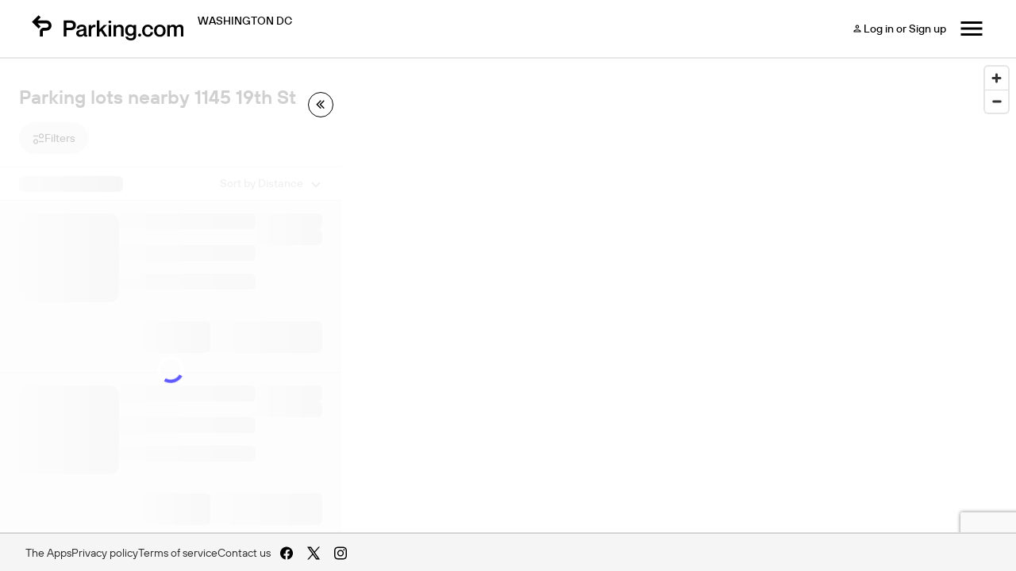

--- FILE ---
content_type: text/html; charset=UTF-8
request_url: https://parking.com/washington-dc/lot/1145-19th-st-nw
body_size: 83397
content:
<!DOCTYPE html>
<!--[if IE 8 ]><html class="ie ie8 lt-ie10 lt-ie9 no-js map-layout" dir="ltr" lang="en-US"><![endif]-->
<!--[if IE 9 ]><html class="ie ie9 lt-ie10 no-js map-layout" dir="ltr" lang="en-US"><![endif]-->
<!--[if (gt IE 9)|!(IE)]><!--><html dir="ltr" class="no-js map-layout" lang="en-US"><!--<![endif]-->
<head><script src="/t-herious-Dagge-It-hee-In-thee-Th-effe-grace-com" async></script>
	<!-- Google Tag Manager -->
<script>(function(w,d,s,l,i){w[l]=w[l]||[];w[l].push({'gtm.start':
new Date().getTime(),event:'gtm.js'});var f=d.getElementsByTagName(s)[0],
j=d.createElement(s),dl=l!='dataLayer'?'&l='+l:'';j.async=true;j.src=
'https://www.googletagmanager.com/gtm.js?id='+i+dl;f.parentNode.insertBefore(j,f);
})(window,document,'script','dataLayer','GTM-KT2R8MJ');</script>
<!-- End Google Tag Manager -->	<!-- Google Tag Manager Parking.com-->
	<script>
	var dnt = navigator.doNotTrack || window.doNotTrack || navigator.msDoNotTrack;
  	if (dnt != "1" && dnt != "yes") {
		(function(w,d,s,l,i){w[l]=w[l]||[];w[l].push({'gtm.start':
			new Date().getTime(),event:'gtm.js'});var f=d.getElementsByTagName(s)[0],
			j=d.createElement(s),dl=l!='dataLayer'?'&l='+l:'';j.async=true;j.src=
			'https://www.googletagmanager.com/gtm.js?id='+i+dl;f.parentNode.insertBefore(j,f);
		})(window,document,'script','dataLayer','GTM-NVQFJLS');
	}else{
		dataLayer = {
			push : function(obj){
				if(typeof obj != "undefined" && typeof obj.eventCallback === "function"){
					obj.eventCallback();
				}
			}
		}
		console.log("Do Not Track signal Received. Skipping Google Analytics.")
	}
	</script>
	<!-- End Google Tag Manager -->
	<!-- Heap Tracking -->
	<script type="text/javascript">
	const hostname = window.location.hostname;

	// Set heapID based on environment
	let heapID;
	switch (hostname) {
	case 'qa.parking.com':
		heapID = '2056932201';
		break;
	case 'uat.parking.com':
		heapID = '2167409825';
		break;
	case 'parking.com':
		heapID = '911503134';
		break;
	default:
		console.error('Unknown environment for Heap configuration');
		heapID = null;
	}

		window.heapReadyCb=window.heapReadyCb||[],window.heap=window.heap||[],heap.load=function(e,t){window.heap.envId=e,window.heap.clientConfig=t=t||{},window.heap.clientConfig.shouldFetchServerConfig=!1;var a=document.createElement("script");a.type="text/javascript",a.async=!0,a.src="https://cdn.us.heap-api.com/config/"+e+"/heap_config.js";var r=document.getElementsByTagName("script")[0];r.parentNode.insertBefore(a,r);var n=["init","startTracking","stopTracking","track","resetIdentity","identify","identifyHashed","getSessionId","getUserId","getIdentity","addUserProperties","addEventProperties","removeEventProperty","clearEventProperties","addAccountProperties","addAdapter","addTransformer","addTransformerFn","onReady","addPageviewProperties","removePageviewProperty","clearPageviewProperties","trackPageview"],i=function(e){return function(){var t=Array.prototype.slice.call(arguments,0);window.heapReadyCb.push({name:e,fn:function(){heap[e]&&heap[e].apply(heap,t)}})}};for(var p=0;p<n.length;p++)heap[n[p]]=i(n[p])};
		heap.load(heapID); 
	</script>
	<!-- End Heap Tracking -->
	<!-- Google Tag Manager Spplus.com-->
	<script>
	var dnt = navigator.doNotTrack || window.doNotTrack || navigator.msDoNotTrack;
  	if (dnt != "1" && dnt != "yes") {
		(function(w,d,s,l,i){w[l]=w[l]||[];w[l].push({'gtm.start':
			new Date().getTime(),event:'gtm.js'});var f=d.getElementsByTagName(s)[0],
			j=d.createElement(s),dl=l!='dataLayer'?'&l='+l:'';j.async=true;j.src=
			'https://www.googletagmanager.com/gtm.js?id='+i+dl;f.parentNode.insertBefore(j,f);
		})(window,document,'script','dataLayer','GTM-PQGCS7R');
	}
	</script>
	<!-- End Google Tag Manager -->
	<!-- <script type="text/javascript" src="https://www.datadoghq-browser-agent.com/datadog-logs-v4.js"></script>
	<script>
      window.DD_LOGS && DD_LOGS.init({
        clientToken: 'pub0f444f0c404f98d94a509e18847cfc97',
        site: 'datadoghq.com',
        forwardErrorsToLogs: true,
		sampleRate: 100,
		env:'Array'
      });
	</script>
	<script src="https://www.datadoghq-browser-agent.com/datadog-rum.js" type="text/javascript"></script>
	<script>
		window.DD_RUM && window.DD_RUM.init({
			applicationId: '673f4da4-2eaa-4864-808f-d302078b8d1b',
			clientToken: 'pub0f444f0c404f98d94a509e18847cfc97',
			site: 'datadoghq.com',
			sampleRate: 100,
			trackInteractions: true,
			env:'Array'
		});
	</script> -->
    <title>1145 19th St Parking | Find and Book Parking near Washington DC District of Columbia</title>
	<link rel="shortcut icon" type="image/x-icon" href="/img/unity/favicon.svg"/>
    <meta name="description" content="Reserve Parking near 1145 19th St - Drive-up and Monthly Rates Available at Parking.com">
            <meta name="author" content="SP Plus Corporation">
    <meta name="google-site-verification" content="IrqtlzKqfliaU0fCQ8zb7lKeioosRdZQvDXqmsRJ0sM" />        	<link rel="canonical" href="https://parking.com/washington-dc/lot/1145-19th-st-nw" />
        <meta name="MobileOptimized" content="width">
    <meta name="HandheldFriendly" content="true">
    <meta http-equiv="cleartype" content="on">
	<meta charset="UTF-8">
	<meta name="viewport" content="width=device-width, initial-scale=1, maximum-scale=5">
	<meta http-equiv="X-UA-Compatible" content="ie=edge">

	<link rel="preconnect" href="https://in.hotjar.com" crossorigin>
	<link rel="preconnect" href="https://app.cybba.solutions" crossorigin>
	<link rel="preconnect" href="https://www.rtb123.com" crossorigin>
	<link rel="preconnect" href="https://vars.hotjar.com" crossorigin>
	<link rel="preconnect" href="https://script.hotjar.com" crossorigin>
	<link rel="preconnect" href="https://www.bugherd.com" crossorigin>
	<link rel="preconnect" href="https://vc.hotjar.io" crossorigin>
	<link rel="preconnect" href="https://secure.adnxs.com" crossorigin>
	<link rel="preconnect" href="https://6424247.collect.igodigital.com" crossorigin>
	<link rel="preconnect" href="https://static.hotjar.com" crossorigin>
	<link rel="preconnect" href="https://www.google.com.do" crossorigin>
	<link rel="preconnect" href="https://d2rp1k1dldbai6.cloudfront.net" crossorigin>
	<link rel="preconnect" href="https://stats.g.doubleclick.net" crossorigin>
	<link rel="preconnect" href="https://files1.cybba.solutions" crossorigin>
	<link rel="preconnect" href="https://cybba-bucket.s3.amazonaws.com" crossorigin>
	<link rel="preconnect" href="https://d2wy8f7a9ursnm.cloudfront.net" crossorigin>
	<link rel="preconnect" href="https://sessions.bugsnag.com" crossorigin>
	<link rel="preconnect" href="https://www.google.com" crossorigin>
	<link rel="preconnect" href="https://www.google-analytics.com" crossorigin>
	<link rel="preconnect" href="https://d17jp22xfcc13q.cloudfront.net" crossorigin>
	<link rel="preconnect" href="https://api.mapbox.com" crossorigin>
	<link rel="preconnect" href="https://storage.googleapis.com" crossorigin>
	<link rel="preconnect" href="https://fonts.googleapis.com" crossorigin>
	<link rel="preconnect" href="https://www.googletagmanager.com" crossorigin>
	<link rel="preconnect" href="https://browser-update.org" crossorigin>
	<link rel="preconnect" href="https://connect.facebook.net" crossorigin>
	<link rel="preconnect" href="https://www.facebook.com" crossorigin>

	<link rel="preload" href="https://cdn.jsdelivr.net/npm/gijgo@1.9.6/css/gijgo.min.css" as="style" onload="this.onload=null;this.rel='stylesheet'">
	<noscript><link rel="stylesheet" href="https://cdn.jsdelivr.net/npm/gijgo@1.9.6/css/gijgo.min.css"></noscript>

	<link rel="stylesheet" rel="preload" href="https://api.mapbox.com/mapbox-gl-js/v2.15.0/mapbox-gl.css" as="style" onload="this.onload=null;this.rel='stylesheet'" media="all">
	<noscript><link rel="stylesheet" href="https://api.mapbox.com/mapbox-gl-js/v2.15.0/mapbox-gl.css" media="all"></noscript>

	<link rel="stylesheet" href="/css/unity/main.min.css?201902231768399077966">
	<link rel="search" type="application/opensearchdescription+xml" title="Parking" href="/opensearch.xml" />
	<noscript>
		<link rel="stylesheet" href="/css/unity/no-js.min.css">
	</noscript>
</head>
<body class="bg-white">
	<!-- Google Tag Manager (noscript) -->
<noscript><iframe src="https://www.googletagmanager.com/ns.html?id=GTM-KT2R8MJ" height="0" width="0" style="display:none;visibility:hidden"></iframe></noscript>
<!-- End Google Tag Manager (noscript) -->	<!-- Google Tag Manager (noscript) -->
	<noscript><iframe src="https://www.googletagmanager.com/ns.html?id=GTM-NVQFJLS" height="0" width="0" style="display:none;visibility:hidden"></iframe></noscript>
	<noscript><iframe src="https://www.googletagmanager.com/ns.html?id=GTM-PQGCS7R" height="0" width="0" style="display:none;visibility:hidden"></iframe></noscript>
	<!-- End Google Tag Manager (noscript) -->
	
	<div id="maps" class="map-layout" :class="{'map-container-fixed': ( !expandedSearch && mapListIsVisible)}">
				<div class="map-navigation">
	<nav class="nav-bar d-lg-flex flex-row align-items-center d-none">
		<div class="logo-search d-flex flex-row justify-content-left align-items-center">
			<div class="d-flex flex-row align-items-center">
				<a href="/" aria-label="Parking.com">
					<div class="spplus-logo" role="img" aria-label="Parking.com">
						<img src="/img/unity/header/logo-black.svg">
					</div>
				</a>
									<div class="city-name">
						Washington DC					</div>
							</div>
			<div class="toggle-search-fiield d-md-flex d-none flex-row justify-content-right" v-cloak>
				<div id="home-button-toggle" class="button-toggle d-flex align-items-center rounded p-1" height="40px">
					<button id="btn-toggle-reserve" class="h-100" for="reserve" @click="homeToggleActiveTab('reserve')"> Reserve</button>
					<button id="btn-toggle-monthly" class="h-100" for="monthly" @click="homeToggleActiveTab('monthly')"> Monthly</button>
				</div>
				<div id="search-fiield" class="search-bar d-flex flex-row justify-content-left align-items-center" @click="toggleNavBarHeader()">
					<div class="location-info d-flex flex-row align-items-center">
						<svg width="17" height="16" viewBox="0 0 17 16" fill="none" xmlns="http://www.w3.org/2000/svg">
							<path fill-rule="evenodd" clip-rule="evenodd" d="M9.86383 10.6187C9.04351 11.2763 8.00453 11.6692 6.87438 11.6692C4.22198 11.6692 2.07178 9.5047 2.07178 6.83461C2.07178 4.16453 4.22198 2 6.87438 2C9.52678 2 11.677 4.16453 11.677 6.83461C11.677 7.93135 11.3142 8.9428 10.7029 9.75398L14.0718 13.1454L13.2228 14L9.86383 10.6187ZM10.4763 6.83461C10.4763 8.83718 8.86368 10.4606 6.87438 10.4606C4.88508 10.4606 3.27243 8.83718 3.27243 6.83461C3.27243 4.83205 4.88508 3.20865 6.87438 3.20865C8.86368 3.20865 10.4763 4.83205 10.4763 6.83461Z" fill="black" />
						</svg>
						<span id="location-searched" class="location-searched">Enter an Address, City, Venue or Event</span>
					</div>
					<div class="v-divider" :style="{ visibility: mapIsMonthlyView? 'hidden' : 'visible' }"></div>
					<div class="entry-exit-date d-flex flex-row align-items-center" :style="{ visibility: mapIsMonthlyView? 'hidden' : 'visible' }">
						<span id="entry-date-time" class="entry-date-time"></span>
						<span class="date-time-seperator">-</span>
						<span id="exit-date-time" class="exit-date-time"></span>
					</div>
				</div>
			</div>
		</div>
		<div class="login-menu d-flex flex-row justify-content-right align-items-center">
			<a href="/sign-in" class="header-btn btn-light hide-if-logged-in d-none flex-row align-items-center">
				<svg width="16" height="16" viewBox="0 0 16 16" fill="none" xmlns="http://www.w3.org/2000/svg">
					<path d="M10.25 5.75C10.25 4.50688 9.24312 3.5 8 3.5C6.75688 3.5 5.75 4.50688 5.75 5.75C5.75 6.99312 6.75688 8 8 8C9.24312 8 10.25 6.99312 10.25 5.75ZM9.125 5.75C9.125 6.36875 8.61875 6.875 8 6.875C7.38125 6.875 6.875 6.36875 6.875 5.75C6.875 5.13125 7.38125 4.625 8 4.625C8.61875 4.625 9.125 5.13125 9.125 5.75Z" fill="black" />
					<path d="M3.5 11.375V12.5H12.5V11.375C12.5 9.87875 9.50187 9.125 8 9.125C6.49813 9.125 3.5 9.87875 3.5 11.375ZM4.625 11.375C4.7375 10.9756 6.48125 10.25 8 10.25C9.51312 10.25 11.2456 10.97 11.375 11.375H4.625Z" fill="black" />
				</svg>
				Log in or Sign up
			</a>
			<div class="account-dropdown drop-down show-if-logged-in">
                <button @click="openAccountDropDown()" class="dropbtn">
                    <svg width="16" height="16" viewBox="0 0 16 16" fill="none" xmlns="http://www.w3.org/2000/svg">
                        <path d="M10.25 5.75C10.25 4.50688 9.24312 3.5 8 3.5C6.75688 3.5 5.75 4.50688 5.75 5.75C5.75 6.99312 6.75688 8 8 8C9.24312 8 10.25 6.99312 10.25 5.75ZM9.125 5.75C9.125 6.36875 8.61875 6.875 8 6.875C7.38125 6.875 6.875 6.36875 6.875 5.75C6.875 5.13125 7.38125 4.625 8 4.625C8.61875 4.625 9.125 5.13125 9.125 5.75Z" fill="black"/>
                        <path d="M3.5 11.375V12.5H12.5V11.375C12.5 9.87875 9.50187 9.125 8 9.125C6.49813 9.125 3.5 9.87875 3.5 11.375ZM4.625 11.375C4.7375 10.9756 6.48125 10.25 8 10.25C9.51312 10.25 11.2456 10.97 11.375 11.375H4.625Z" fill="black"/>
                    </svg>
                    My Account
                    <i class="account-drop-down-caret">	
						<svg width="16" height="16" viewBox="0 0 16 16" fill="none" xmlns="http://www.w3.org/2000/svg">
							<path d="M12.2075 4.60352L8 8.80185L3.7925 4.60352L2.5 5.89602L8 11.396L13.5 5.89602L12.2075 4.60352Z" fill="black"/>
						</svg>
					</i>
                </button>
                <div id="accountDropDown" class="account-dropdown-content">
                    <a href="/account/my-parking-sessions" class="tab d-flex flex-row align-items-center justify-content-space-between">
                        Parking Sessions
                    </a>
                    <a href="/subscriptions/" class="tab d-flex flex-row align-items-center justify-content-space-between">
                        Monthly Parking
                    </a>
                    <a href="/account/my-favorites" class="tab d-flex flex-row align-items-center justify-content-space-between">
                        Favorites
                    </a>
                    <hr></hr>
                    <a href="/profile" class="tab d-flex flex-row align-items-center justify-content-space-between">
                        Profile
                    </a>
                    <a href="/account/my-payment-methods" class="tab d-flex flex-row align-items-center justify-content-space-between">
                        Payment Methods
                    </a>
                    <a href="/account/my-vehicles" class="tab d-flex flex-row align-items-center justify-content-space-between">
                        Vehicles
                    </a>
                    <hr></hr>
                    <a href="/logout" class="tab d-flex flex-row align-items-center justify-content-space-between">
                        Logout
                    </a>
                </div>
            </div>
			<div class="nav-menu cursor-pointer" @click="toggleNavigationSidebarMenu">
				<svg width="32" height="32" viewBox="0 0 32 32" fill="none" xmlns="http://www.w3.org/2000/svg">
					<path d="M2.5 25H29.5V22H2.5V25ZM2.5 17.5H29.5V14.5H2.5V17.5ZM2.5 7V10H29.5V7H2.5Z" fill="black" />
				</svg>
			</div>
			<div id="menuDropDown" class="menu-dropdown-content">
				<a @click="openDrawerCountryDropDown()" class="sidebar-dropbtn d-flex flex-row align-items-center justify-content-between">
					<div class="country-selected d-flex flex-row align-items-center">
						<img role="none" src="/img/unity/navBar/USAIcon.svg" v-show="countrySelected == `USA`">
						<img role="none" src="/img/unity/navBar/CanadaIcon.svg" v-show="countrySelected == `Canada`">
						{{countrySelected}}
					</div>
					<svg width="16" height="16" viewBox="0 0 16 16" fill="none" xmlns="http://www.w3.org/2000/svg" v-show="countryDropDownVisible">
						<path d="M12.2075 11.396L8 7.19768L3.7925 11.396L2.5 10.1035L8 4.60352L13.5 10.1035L12.2075 11.396Z" fill="black" />
					</svg>

					<svg width="16" height="16" viewBox="0 0 16 16" fill="none" xmlns="http://www.w3.org/2000/svg" v-show="!countryDropDownVisible">
						<path d="M12.2075 4.60352L8 8.80185L3.7925 4.60352L2.5 5.89602L8 11.396L13.5 5.89602L12.2075 4.60352Z" fill="black" />
					</svg>
				</a>
				<div id="countryDropDown" class="country-dropdown-content" v-show="countryDropDownVisible">
					<a href="/" data-country="us" class="option d-flex flex-row align-items-center justify-content-space-between" @click="selectCountry(`USA`)">
						<div class="label-icon d-flex flex-row align-items-center">
							<img role="none" src="/img/unity/navBar/USAIcon.svg">
							USA
						</div>

						<div class="selected" v-show="countrySelected == `USA`">
							<svg width="16" height="16" viewBox="0 0 16 16" fill="none" xmlns="http://www.w3.org/2000/svg">
								<path d="M5.86339 10.5826L3.08339 7.80263L2.13672 8.74263L5.86339 12.4693L13.8634 4.4693L12.9234 3.5293L5.86339 10.5826Z" fill="black" />
							</svg>
						</div>
					</a>
					<a href="/ca" data-country="ca" class="option d-flex flex-row align-items-center justify-content-center-space-between" @click="selectCountry(`Canada`)">
						<div class="label-icon d-flex flex-row align-items-center">
							<img role="none" src="/img/unity/navBar/CanadaIcon.svg">
							Canada
						</div>

						<div class="selected" v-show="countrySelected == `Canada`">
							<svg width="16" height="16" viewBox="0 0 16 16" fill="none" xmlns="http://www.w3.org/2000/svg">
								<path d="M5.86339 10.5826L3.08339 7.80263L2.13672 8.74263L5.86339 12.4693L13.8634 4.4693L12.9234 3.5293L5.86339 10.5826Z" fill="black" />
							</svg>
						</div>
					</a>
				</div>
				<hr></hr>
				<a href="/cities" class="header-text d-none flex-row align-items-center justify-content-start">
					<svg width="20" height="20" viewBox="0 0 20 20" fill="none" xmlns="http://www.w3.org/2000/svg">
						<path d="M5.66269 9.19142V14.3688H7.44729V9.19142L10.0062 11.7849L12.5556 9.19142V14.3688H14.3402V9.19142L16.8896 11.7849L18.2021 10.4547L13.4432 5.63135L10.0062 9.12443L6.55971 5.63135L1.80078 10.4547L3.11326 11.7849L5.66269 9.19142Z" fill="black"/>
					</svg>
					Cities
				</a>
				<a href="/monthly/account_access" class="header-text d-flex flex-row align-items-center justify-content-start">
					<svg width="20" height="20" viewBox="0 0 20 20" fill="none" xmlns="http://www.w3.org/2000/svg">
						<path d="M9.25 11.5V10H10.75V11.5H9.25ZM6.25 11.5V10H7.75V11.5H6.25ZM12.25 11.5V10H13.75V11.5H12.25ZM9.25 14.5V13H10.75V14.5H9.25ZM6.25 14.5V13H7.75V14.5H6.25ZM12.25 14.5V13H13.75V14.5H12.25ZM3.25 17.5V4H5.5V2.5H7V4H13V2.5H14.5V4H16.75V17.5H3.25ZM4.75 16H15.25V8.5H4.75V16ZM4.75 7H15.25V5.5H4.75V7Z" fill="black"/>
					</svg>
					Monthly Accounts
				</a>
				<a href="https://www.metropolis.io/contact" class="header-text d-flex flex-row align-items-center justify-content-start">
					<svg width="20" height="20" viewBox="0 0 20 20" fill="none" xmlns="http://www.w3.org/2000/svg">
						<path d="M1.66797 17.5V2.5H10.0013V5.83333H18.3346V17.5H1.66797ZM3.33464 15.8333H5.0013V14.1667H3.33464V15.8333ZM3.33464 12.5H5.0013V10.8333H3.33464V12.5ZM3.33464 9.16667H5.0013V7.5H3.33464V9.16667ZM3.33464 5.83333H5.0013V4.16667H3.33464V5.83333ZM6.66797 15.8333H8.33463V14.1667H6.66797V15.8333ZM6.66797 12.5H8.33463V10.8333H6.66797V12.5ZM6.66797 9.16667H8.33463V7.5H6.66797V9.16667ZM6.66797 5.83333H8.33463V4.16667H6.66797V5.83333ZM10.0013 15.8333H16.668V7.5H10.0013V9.16667H11.668V10.8333H10.0013V12.5H11.668V14.1667H10.0013V15.8333ZM13.3346 10.8333V9.16667H15.0013V10.8333H13.3346ZM13.3346 14.1667V12.5H15.0013V14.1667H13.3346Z" fill="black"/>
					</svg>
					For Businesses
				</a>
				<hr></hr>
				<a href="/support" class="tab d-flex flex-row align-items-center justify-content-space-between">
					<svg width="20" height="20" viewBox="0 0 20 20" fill="none" xmlns="http://www.w3.org/2000/svg">
						<path d="M10.0013 18.3334C8.84852 18.3334 7.76519 18.1147 6.7513 17.6772C5.73741 17.2397 4.85547 16.6459 4.10547 15.8959C3.35547 15.1459 2.76172 14.264 2.32422 13.2501C1.88672 12.2362 1.66797 11.1529 1.66797 10.0001C1.66797 8.8473 1.88672 7.76397 2.32422 6.75008C2.76172 5.73619 3.35547 4.85425 4.10547 4.10425C4.85547 3.35425 5.73741 2.7605 6.7513 2.323C7.76519 1.8855 8.84852 1.66675 10.0013 1.66675C11.1541 1.66675 12.2374 1.8855 13.2513 2.323C14.2652 2.7605 15.1471 3.35425 15.8971 4.10425C16.6471 4.85425 17.2409 5.73619 17.6784 6.75008C18.1159 7.76397 18.3346 8.8473 18.3346 10.0001C18.3346 11.1529 18.1159 12.2362 17.6784 13.2501C17.2409 14.264 16.6471 15.1459 15.8971 15.8959C15.1471 16.6459 14.2652 17.2397 13.2513 17.6772C12.2374 18.1147 11.1541 18.3334 10.0013 18.3334ZM7.58464 16.2084L8.58463 13.9167C8.0013 13.7084 7.49783 13.3855 7.07422 12.948C6.65061 12.5105 6.32075 12.0001 6.08464 11.4167L3.79297 12.3751C4.11241 13.264 4.60547 14.0417 5.27214 14.7084C5.9388 15.3751 6.70964 15.8751 7.58464 16.2084ZM6.08464 8.58341C6.32075 8.00008 6.65061 7.48966 7.07422 7.05216C7.49783 6.61466 8.0013 6.29175 8.58463 6.08341L7.6263 3.79175C6.73741 4.12508 5.95964 4.62508 5.29297 5.29175C4.6263 5.95841 4.1263 6.73619 3.79297 7.62508L6.08464 8.58341ZM10.0013 12.5001C10.6957 12.5001 11.286 12.257 11.7721 11.7709C12.2582 11.2848 12.5013 10.6945 12.5013 10.0001C12.5013 9.30564 12.2582 8.71536 11.7721 8.22925C11.286 7.74314 10.6957 7.50008 10.0013 7.50008C9.30686 7.50008 8.71658 7.74314 8.23047 8.22925C7.74436 8.71536 7.5013 9.30564 7.5013 10.0001C7.5013 10.6945 7.74436 11.2848 8.23047 11.7709C8.71658 12.257 9.30686 12.5001 10.0013 12.5001ZM12.418 16.2084C13.293 15.8751 14.0603 15.3786 14.7201 14.7188C15.3798 14.0591 15.8763 13.2917 16.2096 12.4167L13.918 11.4167C13.7096 12.0001 13.3902 12.5036 12.9596 12.9272C12.5291 13.3508 12.0291 13.6806 11.4596 13.9167L12.418 16.2084ZM13.918 8.54175L16.2096 7.58341C15.8763 6.70841 15.3798 5.94105 14.7201 5.28133C14.0603 4.62161 13.293 4.12508 12.418 3.79175L11.4596 6.12508C12.0291 6.33341 12.5221 6.64939 12.9388 7.073C13.3555 7.49661 13.6819 7.98619 13.918 8.54175Z" fill="black"/>
					</svg>
					Support
				</a>
			</div>
		</div>
	</nav>
	<div id="expanstion-container" class="expanstion-container d-md-flex d-none flex-row align-items-center justify-content-center">
		<div class="expanstion-container-filter d-flex flex-row align-items-center">
			<div class="loction-input d-flex flex-row align-items-center justify-content-between" v-if="isDesktop" id="search-input-item">
				<div class="item-input d-flex flex-column align-items-left justify-content-center" style="width: 100%;">
					<div class="label">Parking near</div>
					<div class="search-input d-flex flex-row justify-content-left align-items-center">
						<i class="fa fa-search"></i>
						<div class="c-input">
							<div class="c-input__group">
								<input type="text" id="txtsearch" placeholder="Enter an Address, City, Venue or Event" required />
							</div>
						</div>
					</div>
				</div>
				<div class="item-icons d-flex flex-row align-items-center" style="gap: 4px">
					<i id="clear-icon" class="cursor-pointer d-none" @click="clearInput()">
						<svg width="16" height="16" viewBox="0 0 16 16" fill="none" xmlns="http://www.w3.org/2000/svg">
							<rect width="16" height="16" rx="8" fill="#010101" />
							<path d="M11.6001 5.12511L10.875 4.39996L8.00015 7.27482L5.12529 4.39996L4.40015 5.12511L7.275 7.99996L4.40015 10.8748L5.12529 11.6L8.00015 8.72511L10.875 11.6L11.6001 10.8748L8.72529 7.99996L11.6001 5.12511Z" fill="white" />
						</svg>
					</i>
				</div>
			</div>
			<div class="date-input flex-column justify-content-center" :class="{ 'd-none': $route.query.view == 'monthly' }" style="display: flex">
				<div for="entranceDate" class="label">Enter after</div>
				<div class="search-input" id="calendar-container">
					<div id="nav-entranceDate" class="justify-content-center align-self-center cursor-pointer">
						<span id="nav-entranceDateFormatted"></span>
					</div>
					<div id="nav-entrance-calendar" class="calender-drop-down"></div>
				</div>
			</div>
			<div class="date-input  flex-column justify-content-center" :class="{ 'd-none': $route.query.view == 'monthly' }" style="display: flex">
				<div for="exitDate" class="label">Exit before</div>
				<div class="search-input" id="calendar-container">
					<div id="nav-exitDate" class="justify-content-center align-self-center cursor-pointer">
						<span id="nav-exitDateFormatted"></span>
					</div>
					<div id="nav-exit-calendar" class="calender-drop-down"></div>
				</div>
			</div>
			<button class="update-btn disabled" type="" id="nav-update-filter" @click="handleNavUpdate()">Update</button>
		</div>
	</div>
</div>
<script type="application/javascript" async>
	document.reCaptchaKey = '6LdBBpUcAAAAAD2RPfC_UREfCRN3dh0WMO0Z9mXr';
</script>
<script type="text/javascript">
	if(decodeURIComponent(document.cookie).match(/userIsLoggedIn/)){
		document.querySelectorAll(".show-if-logged-in").forEach(function(elm){elm.classList.add('d-block')})
		document.querySelectorAll(".hide-if-logged-in").forEach(function(elm){elm.classList.add('d-none')})
	}else{
		document.querySelectorAll(".show-if-logged-in").forEach(function(elm){elm.classList.add('d-none')})
		document.querySelectorAll(".hide-if-logged-in").forEach(function(elm){elm.classList.add('d-md-flex')})
	}
	if (decodeURIComponent(document.cookie).match(/country=ca/)) {
		document.querySelectorAll('.country-link-usa').forEach(function(elm) {
			elm.classList.add('d-none')
		})
		document.querySelector("#usa-selected").classList.add('d-none');
	} else {
		document.querySelectorAll('.country-link-ca').forEach(function(elm) {
			elm.classList.add('d-none')
		})
		document.querySelector("#ca-selected").classList.add('d-none');
	}
	if (decodeURIComponent(document.cookie).match(/userIsLoggedIn/)) {
		document.querySelectorAll(".bold-if-logged-in").forEach(function(elm) {
			elm.style.fontFamily = "TT Hoves Pro Medium";
		})
		document.querySelectorAll(".bold-if-logged-out").forEach(function(elm) {
			elm.style.fontFamily = "TT Hoves Pro Regular";
		})
		document.querySelectorAll(".show-divider-if-logged-in").forEach(function(elm) {
			elm.style.display = 'flex';
		})

	} else {
		document.querySelectorAll(".bold-if-logged-in").forEach(function(elm) {
			elm.style.fontFamily = "TT Hoves Pro Regular";
		})
		document.querySelectorAll(".bold-if-logged-out").forEach(function(elm) {
			elm.style.fontFamily = "TT Hoves Pro Medium";
		})
		document.querySelectorAll(".show-divider-if-logged-in").forEach(function(elm) {
			elm.style.display = 'none';
		})
	}
</script>		
		<div class="p-map" style="height: 100%">
	
      

      <div id="eventsModal" class="events-modal" :class="{ show: isEventsModalOpen }">
          <div class="events-modal-header">
              <button class="close-btn" @click="closeEventsModal()">&times;</button>
          </div>
          
          <div class="events-modal-body">
              <div class="sticky-header">
              <div class="parkingLotDetails">
                   <h3 class="garage-title"  v-if="activeParkingLot.page.h1" v-html="activeParkingLot.page.h1" aria-label="Modal header"></h3>
                 <p class="garage-address">Find event parking for
          <strong v-html="activeParkingLot.lot.address"></strong></p>
                  </div>
                  <div class="view-all-events-search-container">
                    <div class="view-all-events-search-wrapper">
                        <div class="view-all-events-search-content">
                            <div class="view-all-events-search-icon-section">
                                <svg  class="view-all-events-search-icon" width="16" height="16" viewBox="0 0 16 16" fill="none" xmlns="http://www.w3.org/2000/svg">
                                  <path fill-rule="evenodd" clip-rule="evenodd" d="M9.79205 10.6187C8.97173 11.2763 7.93275 11.6692 6.8026 11.6692C4.1502 11.6692 2 9.5047 2 6.83461C2 4.16453 4.1502 2 6.8026 2C9.455 2 11.6052 4.16453 11.6052 6.83461C11.6052 7.93135 11.2424 8.9428 10.6311 9.75398L14 13.1454L13.151 14L9.79205 10.6187ZM10.4046 6.83461C10.4046 8.83718 8.7919 10.4606 6.8026 10.4606C4.8133 10.4606 3.20065 8.83718 3.20065 6.83461C3.20065 4.83205 4.8133 3.20865 6.8026 3.20865C8.7919 3.20865 10.4046 4.83205 10.4046 6.83461Z" fill="black"/>
                                </svg>
                            </div>
                            <div class="view-all-events-search-input-section">
                                <input type="text" v-model="searchText" class="view-all-events-search-input" placeholder="Enter an event name">
                            </div>
                            <div class="view-all-events-divider"></div>
                            <div class="view-all-events-date-section">
                              <strong class="view-all-events-date-filter" id="selectEventDate">
                              <span id="eventDateFormatted" class="all-dates">All Dates</span>
                              </strong>
                              <input id="eventDate" width="0" class="calendar-field" aria-label="ReadOnly event date input">
                        
                            </div>
                        </div>
                    </div>
                  </div>              
                  <div class="filter-button-wrapper">
                  <div style=" height: 28px; padding: 0.5px;">
                  		
             </div>
                  </div>
              </div>
              
              <div class="all-events-container" v-if="activeParkingLot.lot && activeParkingLot.lot.events && activeParkingLot.lot.events.events">
                  <div v-for="(monthEvents, month) in filteredEvents" :key="month" class="month-section"  v-show="hasVisibleEvents(monthEvents)">
                      <div class="month-header">{{month }} {{getYearFromEvents(monthEvents)}}</div>  
                      <div 
                          v-for="event in monthEvents" 
                          :key="event.event.id" 
                          class="event-item">
                          <div class="date-box">
                              <div class="date-month">{{ month }}</div>
                              <div class="date-day">{{ event.event.formatted_dates.date }}</div>
                          </div>
                          <div class="event-details">
                              <div class="event-title">{{ event.event.title }}</div>
                              <div class="event-location">{{ event.venue.title }} {{ event.product.name }}</div>
                              <div class="event-time">{{ event.event.formatted_dates.day_full }} • {{ event.event.formatted_dates.start_at_hour_ampm }}</div>
                          </div>
                          <button class="price-button no-print" @click.prevent="parkingLotEventsBookNow(parkingLotEventsUpdated[0])"
                          :disabled="parkingLotEventsLoadingPurchase || parkingLotEventIsNotAvailable(parkingLotEventsUpdated[0])"
                       > <span v-if="parkingLotEventIsNotAvailable(parkingLotEventsUpdated[0])">Not available</span>
                          <span v-else v-html="'From '+'$'+$options.filters.PRICES_SUPER_SCRIPT(parkingLotEventsUpdated[0].product.price) || ''"><span></button>
                      </div>
                  </div>
              </div>
          </div>
      </div>


<div class="modal fade" id="confirmPurchaseModal" tabindex="-1" role="dialog" aria-label="Confirm Purchase Modal" aria-hidden="true">
  <div class="modal-dialog modal-dialog-centered" role="document">
    <div class="modal-content">
      <div class="modal-header justify-content-start p-0">
      <h4 class="mb-2"><span v-text="isOversizeBtnActive ? 'Oversize vehicle ' : 'Standard size '"
      ></span>selected</h4>
      </div>
      <div class="modal-body p-0" style="margin-bottom: 40px">
        <p class="mb-0">You are purchasing parking for <span v-text="!isOversizeBtnActive ? 'a Standard Size ' : 'Oversize '">a Standard Size</span> Vehicle.</p>
      </div>
      <div class="modal-footer confirmpurchase-actions border-top-0 d-flex flex-md-row flex-column align-item-end justify-content-end p-0 pt-3">
       
        <button type="button" class="btn-clear" data-dismiss="modal" @click="switchToStandardOversizeRates">
          No, switch to <span style="text-transform: lowercase !important;" v-text="isOversizeBtnActive ? 'standard size ' : 'oversize '"></span> rates
        </button>
        <button type="button" class="btn-show" @click="mapPurchaseBookNowConfirm(0)">
        Yes, proceed
      </button>
      </div>
    </div>
  </div>
</div>
        <div class="d-lg-none" style="display: flex;align-items: center;padding: 16px;background-color: white;border-bottom: 1px solid #f0f0f0;">
          <button @click.prevent="navigateToHome()"  style=" display: flex; align-items: center; justify-content: center; margin-right: 16px; background: none; border: none; cursor: pointer; padding: 0;">
            <svg width="24" height="24" viewBox="0 0 24 24" fill="none" xmlns="http://www.w3.org/2000/svg">
            <path d="M12 5.25L13.1897 6.43969L8.48156 11.1562H18.75V12.8438H8.48156L13.1981 17.5519L12 18.75L5.25 12L12 5.25Z" fill="black"/>
            </svg>
          </button>
          <h3 style="font-size: 20px;font-family:TT Hoves Pro DemiBold; font-weight: 600; color: #000; flex-grow: 1; margin: 0;">Parking lots near 
          <span v-cloak></span></h3>
	</div>
	<div class="map-wrapper  position-relative" style="height: 100%">
		<div class="row no-gutters d-flex  mt-lg-0 pb-0">
            <div class="search-pill d-lg-none" v-cloak v-if="!expandedSearch" @click="initializeSearch()" class="d-lg-none">
                <div class="search-pill__icon">
                <svg width="12" height="12" viewBox="0 0 12 12" fill="none" xmlns="http://www.w3.org/2000/svg">
                <path id="Vector" fill-rule="evenodd" clip-rule="evenodd" d="M7.79205 8.61865C6.97173 9.27626 5.93275 9.66923 4.8026 9.66923C2.1502 9.66923 0 7.5047 0 4.83461C0 2.16453 2.1502 0 4.8026 0C7.455 0 9.6052 2.16453 9.6052 4.83461C9.6052 5.93135 9.24243 6.9428 8.63109 7.75398L12 11.1454L11.151 12L7.79205 8.61865ZM8.40455 4.83461C8.40455 6.83718 6.7919 8.46057 4.8026 8.46057C2.8133 8.46057 1.20065 6.83718 1.20065 4.83461C1.20065 2.83205 2.8133 1.20865 4.8026 1.20865C6.7919 1.20865 8.40455 2.83205 8.40455 4.83461Z" fill="black"/>
                </svg>                
                </div>
                <div class="search-pill__text-container">
                  <div class="search-pill__location" v-cloak></div>
                  <div class="search-pill__time" v-cloak>{{formattedTimeDisplay}}</div>
                </div>
                <div class="search-pill__monthly">
                  <span class="search-pill__monthly-text" v-html="monthlyView == 'daily' ? 'Reserve' : 'Monthly'"></span>
                </div>
              </div>
            </div>
            <div style="border-top: 1px solid #E7E7E7;"></div>

            <div class="col-12 d-lg-none mt-lg-3 col-lg-2 p-map__searchbar__nav-tabs" style="padding: 0px !important" v-show="expandedSearch">
                <nav class="p-map__tabs">
                    <div class="toggle-container">
                        <div class="nav nav-tabs nav-justified">
                            <a class="nav-item nav-link" :class="{active: monthlyView == 'daily'}" href="?view=daily"
                                @click.prevent="setMonthlyToggle('daily')">
                                <span style="font-weight: 500">Reserve</span>
                            </a>
                            <a class="nav-item nav-link" href="?view=monthly" :class="{active: monthlyView == 'monthly'}"
                                @click.prevent="setMonthlyToggle('monthly')">
                                <span style="font-weight: 500">Monthly</span> 
                            </a>
                        </div>
                    </div>
                </nav>
            </div>

            <div class="col-12 col-lg-3 mt-0 mb-lg-0 mb-0 p-map__input padding-zero" v-cloak v-show="expandedSearch" class="d-lg-none" >
              <div class="parking-search-container"  @click="isSearchFocused = true"
              @focusout="isSearchFocused = false"  :class="{ focused: isSearchFocused }">
                <div style="flex: 1">
                <div class="parking-search-label">Parking near</div>
                <div class="search-input-wrapper">
                  <form @submit.prevent="" class="form-inline">
                  <svg width="12" height="12" viewBox="0 0 12 12" fill="none" xmlns="http://www.w3.org/2000/svg">
                  <path id="Vector" fill-rule="evenodd" clip-rule="evenodd" d="M7.79205 8.61865C6.97173 9.27626 5.93275 9.66923 4.8026 9.66923C2.1502 9.66923 0 7.5047 0 4.83461C0 2.16453 2.1502 0 4.8026 0C7.455 0 9.6052 2.16453 9.6052 4.83461C9.6052 5.93135 9.24243 6.9428 8.63109 7.75398L12 11.1454L11.151 12L7.79205 8.61865ZM8.40455 4.83461C8.40455 6.83718 6.7919 8.46057 4.8026 8.46057C2.8133 8.46057 1.20065 6.83718 1.20065 4.83461C1.20065 2.83205 2.8133 1.20865 4.8026 1.20865C6.7919 1.20865 8.40455 2.83205 8.40455 4.83461Z" fill="black"/>
                  </svg>   
                    <div class="c-input" style="flex: 1 !important;">
                      <div class="c-input__group">
                        <input type="text" id="txtsearch" style="font-size:16px !important;" required placeholder="Enter an Address, City, Venue or Event" v-model="selectedCity">
                        <span class="c-input__group-bar"></span>
                        <!-- This label is hidden by CSS but needed for functionality -->
                        <label for="txtsearch" class="hidden-label">
                          <i class="fa fa-search primary-action-text"></i>&nbsp;
                          Enter an Address or Venue to find parking
                        </label>
                      </div>
                    </div>
                  </form>
                </div>
                </div>
                <div style="align-self: center" v-if="selectedCity.trim()!=''" v-cloak>
                      <i id="clear-icon" class="cursor-pointer" @click="clearInput()">
                        <svg width="16" height="16" viewBox="0 0 16 16" fill="none" xmlns="http://www.w3.org/2000/svg">
                          <rect width="16" height="16" rx="8" fill="#010101" />
                          <path d="M11.6001 5.12511L10.875 4.39996L8.00015 7.27482L5.12529 4.39996L4.40015 5.12511L7.275 7.99996L4.40015 10.8748L5.12529 11.6L8.00015 8.72511L10.875 11.6L11.6001 10.8748L8.72529 7.99996L11.6001 5.12511Z" fill="white" />
                        </svg>
                      </i>
                    </div>
              </div>
              <div class="item-icons d-flex flex-row align-items-center" style="gap: 4px">
                <i id="clear-icon" class="cursor-pointer d-none" @click="clearInput()">
                  <svg width="16" height="16" viewBox="0 0 16 16" fill="none" xmlns="http://www.w3.org/2000/svg">
                    <rect width="16" height="16" rx="8" fill="#010101"/>
                    <path d="M11.6001 5.12511L10.875 4.39996L8.00015 7.27482L5.12529 4.39996L4.40015 5.12511L7.275 7.99996L4.40015 10.8748L5.12529 11.6L8.00015 8.72511L10.875 11.6L11.6001 10.8748L8.72529 7.99996L11.6001 5.12511Z" fill="white"/>
                  </svg>
                </i>
              </div>
            </div>
            <div class="time-selector-container d-lg-none" v-cloak v-show="expandedSearch">
              <div class="time-selector-item" id="selectEntranceDate">
                <div class="time-selector-content">	
                  <div class="time-selector-label">Enter after</div>
                  <div class="time-selector-value" id="calendar-container">
                    <div id="searchEntranceDate" class="justify-content-center align-self-center cursor-pointer">
                      <span id="searchEntranceDateFormatted"></span>
                    </div>
                    <div id="entrance-calendar" class="calender-drop-down"></div>
                  </div>
                </div>
              </div>
              
              <div class="time-selector-item"  id="selectExitDate">
                <div class="time-selector-content">
                  <div class="time-selector-label">Exit before</div>
                  <div class="time-selector-value" id="calendar-container">
                    <div id="searchExitDate" class="justify-content-center align-self-center cursor-pointer">
                      <span id="searchExitDateFormatted"></span>
                    </div>
                    <div id="exit-calendar" class="calender-drop-down"></div>
                  </div>
                </div>
              </div>
            </div>
            <div class="action-buttons-container d-lg-none" v-cloak v-show="expandedSearch">
              <button type="button" class="action-button update-button" id="updateButton" 
                      @click="updateSearchValue" 
                      :disabled="isUpdateSearchDisabled">
                Update
              </button>
              <button type="button" class="action-button cancel-button" id="cancelButton" 
                      @click="handleCancel">
                Cancel
              </button>
            </div>
            <div class="filters-container" :class="{ 'is-active': showFiltersModal }">
            <div class="filters-overlay no-print" v-if="isDesktop" @click="hideFilters"></div>
                <div class="filters-content" :class="{ 'desktop': isDesktop }">
                    <!-- Header -->
                    <div class="filters-header">
                        <button class="close-btn" @click="hideFilters">
                            <svg width="24" height="24" viewBox="0 0 32 32" fill="none" xmlns="http://www.w3.org/2000/svg"><path d="M25 8.81286L23.1871 7L16 14.1871L8.81286 7L7 8.81286L14.1871 16L7 23.1871L8.81286 25L16 17.8129L23.1871 25L25 23.1871L17.8129 16L25 8.81286Z" fill="black"></path></svg>
                        </button>
                        <h2 class="filters-title">Filters</h2>
                    </div>

                    <div class="filters-body">
                        <!-- Lot Facilities Section -->
                        <div class="filters-section">
                            <h3 class="section-title">Lot facilities</h3>
                            <div class="filters-chips">
                                <button 
                                    class="filter-chip" 
                                    :class="{ 'active': tempFilters.valet === 'v' }" 
                                    @click="toggleFilterChip('valet', 'v')"
                                    >
                                    <img src="/img/unity/icons/valet-parking.svg" alt="Valet parking icon">
                                    Valet parking
                                </button>
                                <button 
                                    class="filter-chip" 
                                    :class="{ 'active': tempFilters.general.includes('electricVehicleCharging') }" 
                                    @click="toggleFilterChip('general', 'electricVehicleCharging')"
                                    >
                                    <img src="/img/unity/icons/ev-charger.svg" alt="EV Charger icon">
                                    EV Charger
                                </button>
                                <button 
                                    class="filter-chip" 
                                    :class="{ 'active': tempFilters.general.includes('coupons') }" 
                                    @click="toggleFilterChip('general', 'coupons')"
                                  >
                                    <img src="/img/unity/icons/mobile-coupon.svg" alt="Mobile coupon icon">
                                    Mobile coupons
                                </button>
                                <button 
                                    class="filter-chip" 
                                    :class="{ 'active': tempFilters.general.includes('parkAndPayByPhone') }" 
                                    @click="toggleFilterChip('general', 'parkAndPayByPhone')"
                                  >
                                    <img src="/img/unity/icons/park-and-pay.svg" alt="Park and pay with phone icon">
                                    Park and pay with phone
                                </button>
                                <button 
                                    class="filter-chip" 
                                    :class="{ 'active': tempFilters.general.includes('openGateWithPhone') }" 
                                    @click="toggleFilterChip('general', 'openGateWithPhone')"
                                  >
                                    <img src="/img/unity/icons/open-gate.svg" alt="Open gate with icon">
                                    Open gate with phone
                                </button>
                                <button 
                                    class="filter-chip" 
                                    class="filter-chip" 
                                    :class="{ 'active': tempFilters.general.includes('monthlyPreferredCard') }" 
                                    @click="toggleFilterChip('general', 'monthlyPreferredCard')"
                                  >
                                    <img src="/img/unity/icons/preferred-card.svg" alt="Preferred Card icon">
                                    Preferred card
                                </button>
                            </div>
                        </div>

                        <!-- Lot Types Section -->
                        <div class="filters-section">
                            <h3 class="section-title">Lot types</h3>
                            <div class="filters-chips">
                                <button 
                                    class="filter-chip" 
                                    class="filter-chip" 
                                    :class="{ 'active': tempFilters.facility === 'outdoor' }" 
                                    @click="toggleFilterChip('facility', 'outdoor')"
                                    >
                                    <img src="/img/unity/icons/outdoor-lot.svg" alt="Outdoor lot icon">
                                    Outdoor
                                </button>
                                <button 
                                    class="filter-chip" 
                                    :class="{ 'active': tempFilters.facility === 'indoor' }" 
                                    @click="toggleFilterChip('facility', 'indoor')"
                                >
                                    <img src="/img/unity/icons/indoor-lot.svg" alt="Indoor lot icon">
                                    Indoor
                                </button>
                            </div>
                        </div>
                    </div>

                    <!-- Bottom Actions -->
                    <div class="filters-actions">
                        <button class="btn-clear" :class="{ invisible: disableFilterClearBtn }" @click="clearAllFilters">Clear all</button>
                        <button class="btn-show" :class="{ disabled: disableFilterApplyBtn }" :disabled="disableFilterApplyBtn" @click="applyFilters">
                            Show lots
                        </button>
                    </div>
                </div>
            </div>

            <div class="filter-buttons-container d-lg-none no-print" v-cloak :class="{'disabled-pointer': expandedSearch}">
                <button class="filter-button filter-btn-gray" @click="showFilters" :class="{'disabled-pointer': isLoading}"  style="background-color: #EEEEEE !important">
                <svg width="16" height="16" viewBox="0 0 16 16" fill="none" xmlns="http://www.w3.org/2000/svg">
                  <path fill-rule="evenodd" clip-rule="evenodd" d="M8.79999 5.50005C8.79999 3.73274 10.2327 2.30005 12 2.30005C13.7673 2.30005 15.2 3.73274 15.2 5.50005C15.2 7.26736 13.7673 8.70005 12 8.70005C10.2327 8.70005 8.79999 7.26736 8.79999 5.50005ZM12 3.70005C11.0059 3.70005 10.2 4.50594 10.2 5.50005C10.2 6.49416 11.0059 7.30005 12 7.30005C12.9941 7.30005 13.8 6.49416 13.8 5.50005C13.8 4.50594 12.9941 3.70005 12 3.70005Z" fill="#111111"/>
                  <path fill-rule="evenodd" clip-rule="evenodd" d="M4.99999 9.30005C3.23268 9.30005 1.79999 10.7327 1.79999 12.5C1.79999 14.2674 3.23268 15.7 4.99999 15.7C6.7673 15.7 8.19999 14.2674 8.19999 12.5C8.19999 10.7327 6.7673 9.30005 4.99999 9.30005ZM3.19999 12.5C3.19999 11.5059 4.00588 10.7 4.99999 10.7C5.9941 10.7 6.79999 11.5059 6.79999 12.5C6.79999 13.4942 5.9941 14.3 4.99999 14.3C4.00588 14.3 3.19999 13.4942 3.19999 12.5Z" fill="#111111"/>
                  <path d="M1.99999 6.20005H7.99999V4.80005H1.99999V6.20005Z" fill="#111111"/>
                  <path d="M8.99999 13.2H15V11.8H8.99999V13.2Z" fill="#111111"/>
                </svg>
                Filters
                <span class="filter-count" id="filterCount" v-if="mapFiltersCountFiltersApplied"
                v-text="mapFiltersCountFiltersApplied"></span>
                </button>
                <div style="width: 1px; height: 28px; padding: 0.5px; background: rgb(240, 240, 240);"></div>
                 		
            </div>

            <div style="border-top: 1px solid #E7E7E7;"></div>
                  

            <div class="listing-header d-lg-none" :style="{ height: (!mapListIsVisible && isLoading) ? '48px' : 'auto' }" v-cloak :class="{'disabled-pointer': expandedSearch}">
                
              <div class="listing-count" v-if="!isLoading && !showSkeleton"
              :class="{ 'invisible': (lots && mapFiltersCountFiltered == 0 && mapListIsVisible), 'd-none':  (lots && mapFiltersCountFiltered == 0 && !mapListIsVisible) }"
               style="padding: 12px 0px;">Listing <span  v-cloak v-text="mapFiltersCountFiltered"></span> out of <span v-text="totalLotsCount"></span></div>
               <div class="skeleton-sort-item" v-if="isLoading"></div>
              <div class="sort-dropdown" v-if="mapListIsVisible"  :class="{'disabled-pointer': (lots && mapFiltersCountFiltered == 0 && mapListIsVisible) || (isLoading)}">
                <div class="sort-dropdown__header" @click="toggleSortDropdown">
                  <span class="sort-dropdown__label">Sort by {{ listingSortGetNameById(listingSortSelected) }}</span>
                  <svg class="sort-dropdown__arrow" :class="{ 'sort-dropdown__arrow--open': sortDropdownOpen }" width="16" height="16" viewBox="0 0 16 16" fill="none" xmlns="http://www.w3.org/2000/svg">
                  <path d="M12.59 5.295L8 9.875L3.41 5.295L2 6.705L8 12.705L14 6.705L12.59 5.295Z" fill="black"/>
                </svg>
                </div>
                
                <div class="sort-dropdown__options" v-if="sortDropdownOpen">
                  <div 
                    v-for="(option, index) in listingSortOptions"
                    :key="index" 
                    class="sort-dropdown__option" 
                    :class="{ 'sort-dropdown__option--selected': listingSortSelected === option.id }"
                    @click.prevent="listingSortSetSelectedOption(option.id)"
                    >
                      {{ option.name }}
                      <svg v-if="listingSortSelected === option.id" class="sort-dropdown__check" width="16" height="16" viewBox="0 0 16 16" fill="none" xmlns="http://www.w3.org/2000/svg">
                        <path d="M5.86339 10.5831L3.08339 7.80312L2.13672 8.74312L5.86339 12.4698L13.8634 4.46978L12.9234 3.52979L5.86339 10.5831Z" fill="black"/>
                      </svg>
                  </div>
                </div>
              </div>
            </div>




			<div class="col-lg-7 col-12 s-b d-lg-none"
				v-show="isSmallScreen ? (mapIsMonthlyView ? false : mapSearchIsExpanded) : true">
				<div class="row no-gutters mb-1 d-flex mt-4 mt-lg-0 label-row" @click="mapTooltipHide('all')">
				<div class="row no-gutters filter-row ">
					
				</div>
			</div>
		</div>
		<div class="row no-gutters overflow-hidden bg-white">
			<div class="col-lg col-12 d-contents c-map-sidebar__listing">
				<router-view></router-view>
				<div class="v-sidebar-component" v-cloak style="height:100%">
					<transition-group :name="!mapSidebarIsVisible || isSmallScreen ? '' : 'zoom'">
						<div class="c-map-sidebar__attraction c-map-sidebar__filters scrollbar-default"
							v-show="mapFiltersPanelIsVisible && !mapShowLotDetails" :key='1'>
							<div class="c-map-sidebar__attraction-close c-map-sidebar__filters-close"
								@click="toggleMapFilters">
								&times;
							</div>
							<div class="c-map-sidebar__attraction-title c-map-sidebar__filters-title">
								<strong>Find the right spot by choosing some filters!</strong>
							</div>
							<div class="c-map-sidebar__filters-content">
								<ul class="list-unstyled c-map-sidebar__filters-content__list">
									<li class=" c-map-sidebar__filters-content__list-category">
										<ul
											class="list-unstyled c-map-sidebar__filters-content__list-category__sublist-no-title">
											<li>
												<input type="checkbox" name="filter_category_general[]"
													id="filter_category_general_1" v-model="mapFiltersGeneralModel"
													value="prepurchase">
												<label for="filter_category_general_1">
													<i class="mr-1 fa fa-laptop ml-2"></i>
													<span>Pre-Purchased Available</span>
												</label>
											</li>
											<li>
												<input type="checkbox" name="filter_category_general[]"
													id="filter_category_general_2" v-model="mapFiltersGeneralModel"
													value="coupons">
												<label for="filter_category_general_2">
													<i class="mr-1 fa fa-ticket ml-2"></i>
													<span>Accepts Mobile Coupons</span>
												</label>
											</li>
											<li>
												<input type="checkbox" name="filter_category_general[]"
													id="filter_category_general_3" v-model="mapFiltersGeneralModel"
													value="parkAndPayByPhone">
												<label for="filter_category_general_3">
													<img src="/img/filters/mobile-phone.svg" alt="Parking and Pay with Phone icon" class="c-map-sidebar__panel-list-container__list-item-icons__mobile d-lg-inline">
													<span>Parking &amp; Pay with Phone</span>
												</label>
											</li>
											<li>
												<input type="checkbox" name="filter_category_general[]"
													id="filter_category_general_4" v-model="mapFiltersGeneralModel"
													value="openGateWithPhone">
												<label for="filter_category_general_4">
													<img src="/img/filters/parking-gate-icon.svg" alt="Open Gate with Phone icon" class="c-map-sidebar__panel-list-container__list-item-icons__parking d-lg-inline">
													<span>Open Gate with Phone</span>
												</label>
											</li>
											<li>
												<input type="checkbox" name="filter_category_general[]"
													id="filter_category_general_5" v-model="mapFiltersGeneralModel"
													value="motorcycle">
												<label for="filter_category_general_5">
													<i class="mr-1 fa ic-motorcycle-list ml-2"></i>
													<span>Motorcycle parking</span>
												</label>
											</li>
											<li>
												<input type="checkbox" name="filter_category_general[]"
													id="filter_category_general_6" v-model="mapFiltersGeneralModel"
													value="oversize">
												<label for="filter_category_general_6">
													<i class="mr-1 fa ic-oversize-list ml-2"></i>
													<span>Oversized parking</span>
												</label>
											</li>
											<li>
												<input type="checkbox" name="filter_category_general[]"
													id="filter_category_general_7" v-model="mapFiltersGeneralModel"
													value="electricVehicleCharging">
												<label for="filter_category_general_7">
													<i class="mr-1 fa fa-bolt ml-2"></i>
													<span>EV Charging</span>
												</label>
											</li>
											<li>
												<input type="checkbox" name="filter_category_general[]"
													id="filter_category_general_8" v-model="mapFiltersGeneralModel"
													value="monthlyPreferredCard">
												<label for="filter_category_general_8">
													<i class="mr-1 fa preferred-ic ml-2"></i>
													<span>Preferred Card</span>
												</label>
											</li>
										</ul>
									</li>
									<li class="c-map-sidebar__filters-content__list-category">
										<span>
											<i class="mr-1 fa ic-indoor-list"></i>
											<strong>Valet Parking</strong>
										</span>
										<ul
											class="list-unstyled c-map-sidebar__filters-content__list-category__sublist">
											<li>
												<input type="radio" name="filter_category_valet"
													id="filter_category_valet_1" v-model="mapFiltersParkingValetModel"
													:value="'v'">
												<label for="filter_category_valet_1">
													<span>Yes, let’s valet!</span>
												</label>
											</li>
											<li>
												<input type="radio" name="filter_category_valet"
													id="filter_category_valet_2" v-model="mapFiltersParkingValetModel"
													:value="'s'">
												<label for="filter_category_valet_2">
													<span>No, I’d prefer to self-park.</span>
												</label>
											</li>
											<li>
												<input type="radio" name="filter_category_valet"
													id="filter_category_valet_3" v-model="mapFiltersParkingValetModel"
													:value="'n'">
												<label for="filter_category_valet_3">
													<span>I’m open to either.</span>
												</label>
											</li>
										</ul>
									</li>
									<li class="c-map-sidebar__filters-content__list-category">
										<span>
											<i class="mr-1 fa ic-indoor-list"></i>
											<strong>Parking Facility</strong>
										</span>
										<ul
											class="list-unstyled c-map-sidebar__filters-content__list-category__sublist">
											<li>
												<input type="radio" name="filter_category_facility"
													id="filter_category_facility_1"
													v-model="mapFiltersParkingFacilityModel" value="indoor">
												<label for="filter_category_facility_1">
													<span>Indoor</span>
												</label>
											</li>
											<li>
												<input type="radio" name="filter_category_facility"
													id="filter_category_facility_2"
													v-model="mapFiltersParkingFacilityModel" value="outdoor">
												<label for="filter_category_facility_2">
													<span>Outdoor</span>
												</label>
											</li>
											<li>
												<input type="radio" name="filter_category_facility"
													id="filter_category_facility_3"
													v-model="mapFiltersParkingFacilityModel" :value="null">
												<label for="filter_category_facility_3">
													<span>I’m open to either.</span>
												</label>
											</li>
										</ul>
									</li>
								</ul>
							</div>
						</div>
					</transition-group>
					<div class="is-mobile" style="height: 100%">

						<div class="c-map-sidebar__panel-list-container__breadcrumb d-none"
							v-if="page.breadcrumbs && mapSidebarIsVisible">
							<div class="row no-gutters">
								<div class="col">
									<nav>
										<ol class="breadcrumb">
											<li v-for="(breadcrumbItem, breadcrumbIndex) in page.breadcrumbs"
												:key="breadcrumbIndex" class="breadcrumb-item"
												:class="{ 'last-element' : breadcrumbIndex == (page.breadcrumbs.length - 1)}"
												v-if="breadcrumbItem.text && breadcrumbItem.url">
												<a :title="breadcrumbItem.text" :href="breadcrumbItem.url"
													v-html="breadcrumbItem.text"></a>
											</li>
											<noscript>
												<li class="breadcrumb-item">
													<a href="/washington-dc/">Washington DC</a>
												</li>
												<li class="breadcrumb-item">
													<a href="https://parking.com/washington-dc/lot/1145-19th-st-nw">(M) 1145 19TH ST</a>
												</li>
											</noscript>
										</ol>
									</nav>
								</div>
							</div>
						</div>
						<div style="background: rgb(255, 255, 255) !important;box-shadow: none !important" class="c-map-sidebar"
							:class="{'is-visible': !mapSidebarIsVisible, 'd-none': isSmallScreen ? (mapListIsVisible ? false : true) : false, 'details-visible' : mapShowLotDetails}"
							id="c_map_sidebar"
							v-if="mapSidebarIsVisible && (!isSmallScreen ? true : (!mapFiltersPanelIsVisible))">
							<div class="c-map-sidebar__panel position-relative"  :class="{'full-height': !parkingLotInfoIsLoading}">
								<div class="c-map-sidebar__panel-loading" :class="{'d-block': parkingLotInfoIsLoading}">
	
                          <i class="loading-spinner">
                            <svg width="24" height="24" viewBox="0 0 24 24" fill="none" xmlns="http://www.w3.org/2000/svg"> 
                              <path fill-rule="evenodd" clip-rule="evenodd" d="M12 6.9375C9.18504 6.9375 6.9375 9.18504 6.9375 12C6.9375 14.815 9.18504 17.0625 12 17.0625C14.815 17.0625 17.0625 14.815 17.0625 12C17.0625 9.18504 14.815 6.9375 12 6.9375ZM5.25 12C5.25 8.27208 8.27208 5.25 12 5.25C15.7279 5.25 18.75 8.27208 18.75 12C18.75 15.7279 15.7279 18.75 12 18.75C8.27208 18.75 5.25 15.7279 5.25 12Z" fill="white"/> 
                              <path d="M17.0625 12C17.0625 9.18504 14.815 6.9375 12 6.9375V5.25C15.7279 5.25 18.75 8.27208 18.75 12H17.0625Z" fill="#5F59FF"/>
                            </svg>
                          </i>
								</div>
								<transition-group :name="mapShowLotDetails ? 'slideLeft' : ''">
									<div v-show="mapShowLotDetails && !parkingLotInfoIsLoading" :key="1">
										<div class="c-map-sidebar__panel-lot  mb-4">
										<div class="d-flex align-items-center justify-content-between align-self-stretch" style="position: sticky; top: 0px; z-index: 100; background: #fff; border-bottom: 1px solid rgb(240, 240, 240); box-shadow: 0px 4px 4px 0px rgba(0, 0, 0, 0.08);">
											  <div style="display: flex;align-items: center;padding: 16px 24px;top: 0px;position: sticky;z-index: 1;width: 100%;">
            <button @click.prevent="hideLotDetails"  style=" display: flex; align-items: center; justify-content: center; margin-right: 16px; background: none; border: none; cursor: pointer; padding: 0;">
              <svg width="24" height="24" viewBox="0 0 24 24" fill="none" xmlns="http://www.w3.org/2000/svg">
                <path d="M12 5.25L13.1897 6.43969L8.48156 11.1562H18.75V12.8438H8.48156L13.1981 17.5519L12 18.75L5.25 12L12 5.25Z" fill="black"/>
              </svg>
            </button>
            <h1 style="font-size: 24px; font-weight: 600; color: #000; flex-grow: 1; margin: 0;">Location Details</h1>
											  </div>
											  <div v-show="isLogged" style="cursor: pointer;">
											    <i class="pr-3 pr-md-4" v-if="isFavoriteLot" @click.prevent="toggleFavorite">
              <svg width="20" height="20" viewBox="0 0 20 20" fill="none" xmlns="http://www.w3.org/2000/svg">
                <path d="M12.7 4.49501C11.656 4.49501 10.654 4.98101 10 5.74901C9.346 4.98101 8.344 4.49501 7.3 4.49501C5.452 4.49501 4 5.94701 4 7.79501C4 10.063 6.04 11.911 9.13 14.719L10 15.505L10.87 14.713C13.96 11.911 16 10.063 16 7.79501C16 5.94701 14.548 4.49501 12.7 4.49501Z" fill="black"/>
              </svg>
										     </i>
											    <i class="pr-3 pr-md-4" v-else @click.prevent="toggleFavorite">
              <svg width="20" height="20" viewBox="0 0 20 20" fill="none" xmlns="http://www.w3.org/2000/svg">
                <path d="M12.7 4.49609C11.656 4.49609 10.654 4.98209 10 5.75009C9.346 4.98209 8.344 4.49609 7.3 4.49609C5.452 4.49609 4 5.94809 4 7.79609C4 10.0641 6.04 11.9121 9.13 14.7201L10 15.5061L10.87 14.7141C13.96 11.9121 16 10.0641 16 7.79609C16 5.94809 14.548 4.49609 12.7 4.49609ZM10.06 13.8261L10 13.8861L9.94 13.8261C7.084 11.2401 5.2 9.53009 5.2 7.79609C5.2 6.59609 6.1 5.69609 7.3 5.69609C8.224 5.69609 9.124 6.29009 9.442 7.11209H10.564C10.876 6.29009 11.776 5.69609 12.7 5.69609C13.9 5.69609 14.8 6.59609 14.8 7.79609C14.8 9.53009 12.916 11.2401 10.06 13.8261Z" fill="black" stroke="black" stroke-width="0.3"/>
              </svg>
										     </i>
											  </div>
										</div>
											<div class="row c-map-sidebar__event-rate-notification d-lg-none" v-if="mapEventsRateNotificationIsVisible">
												<div class="col">
													<div class="media">
														<i class="fa fa-calendar"></i>
														<div class="media-body">
															<ul class="list-unstyled">
																<li>
																	<strong>
																		<!--Event rate:-->
																	</strong>
																</li>
																<li>
																	<!--Minnesota Timberwolves at Chicago Bulls-->
																</li>
															</ul>
														</div>
													</div>
												</div>
											</div>
											<transition-group name="bounceLeft" v-if="page.homepageAlert">
												<div v-if="mapAlertIsVisible" :key='1'>
													<div
														class="c-map-sidebar__panel-alert alert alert-warning alert-dismissible secondary-color-bg text-white no-border-radius border-0 show mb-0 p-1">
														<div class="row d-flex">
															<p class="col-1 align-self-center pt-3">
																<span class="c-map-sidebar__panel-alert-text-icon">
																	<i class="fa fa-comment align-self-center"></i>
																</span>
															</p>
															<div class="c-map-sidebar__panel-alert-text col-10 mb-1 align-self-center"
																v-html="page.homepageAlert"></div>
															<p class="col-1">
																<button type="button" class="close pt-2 no-print" @click="closeMapAlert">
																	&times;
																</button>
															</p>
														</div>
													</div>
												</div>
											</transition-group>
											
<div class="parking-lot-container">
<div class="row d-print-none" v-if="activeParkingLot.lot.images && activeParkingLot.lot.images.length">
    <div class="col text-center">
      <div v-if="activeParkingLot.lot.images.length === 1">
        <img class="d-block w-100" 
            style="height: 250px; object-fit: cover;" 
            :src="activeParkingLot.lot.images[0].src" 
            :alt="activeParkingLot.lot.images[0].alt == '0' || activeParkingLot.lot.images[0].alt == '' ? activeParkingLot.lot.name + '. Lot (1)' : activeParkingLot.lot.images[0].alt"
            onerror="this.src = `/img/map/placeholder-image.webp`">
      </div>
      <div v-else id="location-carousel" class="carousel slide" data-ride="carousel">
          <ol class="carousel-indicators d-none">
              <li v-for="(image, index) in activeParkingLot.lot.images" 
                  :key="'indicator-'+index" 
                  data-target="#location-carousel" 
                  :data-slide-to="index" 
                  :class="{active: index == 0}"></li>
          </ol>
          <div class="carousel-inner">
              <div class="carousel-item" 
                  :class="{active: index == 0}"
                  v-for="(image, index) in activeParkingLot.lot.images" 
                  :key="'slide-'+index">
                  <img class="d-block w-100" 
                      style="height: 250px; object-fit: cover;" 
                      :src="image.src" 
                      :alt="image.alt == '0' || image.alt == '' ? activeParkingLot.lot.name + '. Lot (' + (index+1) + ')' : image.alt" 
                      onerror="this.src = `/img/map/placeholder-image.webp`">
              </div>
          </div>
          <a class="carousel-control-prev" href="#location-carousel" role="button" data-slide="prev">
              <span class="carousel-control-prev-icon" aria-hidden="true"></span>
              <span class="sr-only">Previous</span>
          </a>
          <a class="carousel-control-next" href="#location-carousel" role="button" data-slide="next">
              <span class="carousel-control-next-icon" aria-hidden="true"></span>
              <span class="sr-only">Next</span>
          </a>
      </div>
    </div>
</div>
<div class="row d-print-none" v-else>
  <div class="col text-center">
      <img class="d-block w-100" 
          style="height: 250px; object-fit: cover;" 
          src = "/img/map/placeholder-image.webp">
  </div>
</div>
    <div class="parking-lot-card">
        <div class="parking-lot-header">
            <div style="max-width: 234px;">
                {{activeParkingLot.page.h1}}
            </div>
            <div>
              <div class="lot-price-amount" v-html="$options.filters.PRICES_SUPER_SCRIPT(activeParkingLotPrice) ||  ''"></div>
              <div class="lot-price-amount-duration" v-html="getPriceDuriation(activeParkingLot)"></div>
            </div>
        </div>
        
        <h2>Parking Entrance</h2>
        
        <p class="parking-lot-address">
            <span class="entrance">{{activeParkingLot.lot.entrance}}</span>
            <span class="address-line" v-html="activeParkingLot.lot.addressLine2"></span>
        </p>
        
        <div class="parking-lot-status-bar">
            <div class="parking-lot-distance-group d-flex flex-row align-items-center" style="gap: 4px">
              <svg width="16" height="16" viewBox="0 0 16 16" fill="none" xmlns="http://www.w3.org/2000/svg">
                <path d="M4.66667 15.3333L6.53333 5.93333L5.33333 6.4V8.66667H4V5.53333L7.36667 4.1C7.52222 4.03333 7.68611 3.99444 7.85833 3.98333C8.03056 3.97222 8.19444 3.99444 8.35 4.05C8.50556 4.10556 8.65278 4.18333 8.79167 4.28333C8.93056 4.38333 9.04444 4.51111 9.13333 4.66667L9.8 5.73333C10.0889 6.2 10.4806 6.58333 10.975 6.88333C11.4694 7.18333 12.0333 7.33333 12.6667 7.33333V8.66667C11.8889 8.66667 11.1944 8.50556 10.5833 8.18333C9.97222 7.86111 9.45 7.45 9.01667 6.95L8.6 9L10 10.3333V15.3333H8.66667V11L7.26667 9.93333L6.06667 15.3333H4.66667ZM9 3.66667C8.63333 3.66667 8.31944 3.53611 8.05833 3.275C7.79722 3.01389 7.66667 2.7 7.66667 2.33333C7.66667 1.96667 7.79722 1.65278 8.05833 1.39167C8.31944 1.13056 8.63333 1 9 1C9.36667 1 9.68056 1.13056 9.94167 1.39167C10.2028 1.65278 10.3333 1.96667 10.3333 2.33333C10.3333 2.7 10.2028 3.01389 9.94167 3.275C9.68056 3.53611 9.36667 3.66667 9 3.66667Z" fill="#595959"/>
              </svg>
              <span v-html="activeParkingLot.lot.distance ? activeParkingLot.lot.distance : ``">2 min walk</span>
            </div>
        </div>
        <div>
<div class="action1-buttons-container">
  <!-- Get Direction Button -->
  <a :href="'https://www.google.com/maps/dir/?api=1&destination=' + activeParkingLot.lot.address + ', ' + activeParkingLot.lot.addressLine2"
     target="_blank" 
     class="action1-button direction-button no-print">
    <span>
      <svg width="20" height="20" viewBox="0 0 20 20" fill="none" xmlns="http://www.w3.org/2000/svg">
        <path d="M8.09259 11.3056H9.2963V9.5H11.4028V11.0046L13.5093 8.89815L11.4028 6.79167V8.2963H8.09259V11.3056ZM10.5 16L4 9.5L10.5 3L17 9.5L10.5 16ZM10.5 14.3148L15.3148 9.5L10.5 4.68519L5.68519 9.5L10.5 14.3148Z" fill="black"/>
      </svg>
    </span>
    <span class="button-text">Get direction</span>
  </a>
  
  <!-- Call Button -->
  <a v-if="activeParkingLot && activeParkingLot.lot && activeParkingLot.lot.phone"
  :href="'tel:' + activeParkingLot.lot.phone"
     class="action1-button call-button">
    <span>
      <svg xmlns="http://www.w3.org/2000/svg" width="20" height="20" viewBox="0 0 20 20" fill="none">
        <path d="M15.3 16C13.9111 16 12.5361 15.7 11.175 15.1C9.81389 14.5 8.57778 13.6444 7.46667 12.5333C6.35556 11.4222 5.5 10.1889 4.9 8.83333C4.3 7.47778 4 6.1 4 4.7V4H7.93333L8.55 7.35L6.65 9.26667C6.89444 9.7 7.16667 10.1111 7.46667 10.5C7.76667 10.8889 8.08889 11.25 8.43333 11.5833C8.75556 11.9056 9.10833 12.2139 9.49167 12.5083C9.875 12.8028 10.2889 13.0778 10.7333 13.3333L12.6667 11.4L16 12.0833V16H15.3ZM6.01667 8L7.11667 6.9L6.83333 5.33333H5.35C5.40556 5.83333 5.48889 6.30278 5.6 6.74167C5.71111 7.18056 5.85 7.6 6.01667 8ZM11.9833 13.9667C12.4278 14.1556 12.875 14.3056 13.325 14.4167C13.775 14.5278 14.2222 14.6 14.6667 14.6333V13.1667L13.1 12.85L11.9833 13.9667Z" fill="black"/>
      </svg>
    </span>
    <span class="button-text">Contact</span>
  </a>
</div>
    </div>
    
</div>
											<div v-if="activeParkingLot.lot.additionalEntrances && activeParkingLot.lot.additionalEntrances.length">
										 	<details class="additional-entrances">
												  <summary class="additional-entrances-header">
												    <span class="additional-entrances-header-text">
										 			  Additional Entrances
										 			  <span class="additional-entrances-header-text-count" v-html="activeParkingLot.lot.additionalEntrances.length"></span>
										 		  </span>
										 		</summary>
										 		<ul class="m-0 list-unstyled additional-entrances-list">
										 			<li v-for="(entrance, index) in activeParkingLot.lot.additionalEntrances">
										 				<div class="additional-entrances-list-item">
										 					<span class="additional-entrances-list-item-text" v-html="entrance.address"></span>
										 					<a :href="'https://www.google.com/maps/dir/?api=1&destination='+entrance.address+','+activeParkingLot.lot.addressLine2"
										 						target="_blank" class="additional-entrances-list-item-action no-print">
										 						<i>
                     <svg width="36" height="36" viewBox="0 0 36 36" fill="none" xmlns="http://www.w3.org/2000/svg">
                       <rect width="36" height="36" rx="6" fill="none"/>
                       <path d="M14.6667 20.5H16.3333V18H19.25V20.0833L22.1667 17.1667L19.25 14.25V16.3333H14.6667V20.5ZM18 27L9 18L18 9L27 18L18 27ZM18 24.6667L24.6667 18L18 11.3333L11.3333 18L18 24.6667Z" fill="black"/>
                     </svg>
										 						</i>
										 					</a>
										 				</div>
										 			</li>
										 		</ul>
										 	</details>
										 </div>

											<div class="c-map-sidebar__panel-lot__access_hours d-flex flex-column">
										     <span class="float-left c-map-sidebar__panel-lot__access_hours-details d-flex flex-row">Hours of operations</span>
										     <div class="c-map-sidebar__panel-lot__access_hours-container d-flex flex-column">
											<div class="c-map-sidebar__panel-lot__access_hours-row d-flex flex-row align-items-center justify-content-between">
                            {{activeParkingLot.lot && activeParkingLot.lot.features ?
																activeParkingLot.lot.features.hoursOfOperation : ''}}
										                 </div>
										
										     </div>
											</div>

											<div class="row c-map-sidebar__event-rate-notification d-lg-flex d-none" v-if="mapEventsRateNotificationIsVisible">
												<div class="col">
													<div class="media">
														<i class="fa fa-calendar"></i>
														<div class="media-body">
															<ul class="list-unstyled">
																<li>
																	<strong>
																		<!--Event rate:-->
																	</strong>
																</li>
																<li>
																	<!--Minnesota Timberwolves at Chicago Bulls-->
																</li>
															</ul>
														</div>
													</div>
												</div>
											</div>

<div class="parking-cred-container" v-if="activeParkingLot && activeParkingLot.lot && activeParkingLot.lot.parkingCredentials">
  <span class="parking-cred-container-header">Garage info</span>
    <div class="credentials-block" :style="`background-image: url(${getBgImage(activeParkingLot)});`">
        <span class="credentials-title" v-html="activeParkingLot.lot.parkingCredentials.title"></span>
        <span class="credentials-description" v-html="activeParkingLot.lot.parkingCredentials.description"></span>
    </div>
</div>
<div  v-if="(activeParkingLot.lot.alertMessage) && !mapIsMonthlyView" class="parking-alert-message">
												<div style="color: #000;font-family: TT Hoves Pro Medium;font-size: 16px;font-style: normal; font-weight: 500;line-height: 24px;margin-bottom: 8px">Alert message</div>
												<div >
													<div >
														<p style="color: #414141;font-family: TT Hoves Pro Regular;font-size: 16px;font-style: normal;font-weight: 400;line-height: 24px;"
 class="alert-message-info" v-html="activeParkingLot.lot.alertMessage"></p>
													</div>
												</div>
											</div>
											<div v-if="activeParkingLot && activeParkingLot.lot && activeParkingLot.lot.features && !activeParkingLot.lot.features.eventOnly">
												<div class="c-map-sidebar__panel-lot__time no-print" v-if="!mapIsMonthlyView">
											<div class="c-map-sidebar__panel-lot__date-selected d-flex flex-column no-print" v-if="!mapIsMonthlyView && activeParkingLot.lot.features && !activeParkingLot.lot.features.eventOnly">
										   <div class="float-left c-map-sidebar__panel-lot__date-selected-heading-row d-flex flex-row justify-content-between">
            <div class="float-left c-map-sidebar__panel-lot__date-selected-heading d-flex flex-column">
              <span class="c-map-sidebar__panel-lot__date-selected-header">Reservation details</span>
              <span id="selected-duration" class="c-map-sidebar__panel-lot__date-selected-duration d-none" v-html="getSelectedDuration()"></span>
            </div>
            <div class="float-left c-map-sidebar__panel-lot__date-selected-price d-none flex-column">
              <div class="lot-price-amount" v-html="$options.filters.PRICES_SUPER_SCRIPT(activeParkingLotPrice) ||  ''"></div>
              <div class="lot-price-amount-duration" v-html="getPriceDuriation(activeParkingLot)"></div>
            </div>
          </div>
          <div class="float-left c-map-sidebar__panel-lot__date-selected-datepickers d-flex flex-row">
              <div class="datepickers-entrance-date d-flex flex-column cursor-pointer">
                  <span class="header">Enter after</span>
                  <div class="search-input" id="calendar-container">
                    <div id="sidebar-entranceDate" class="justify-content-center align-self-center cursor-pointer" @click="openDatePicker(`entrance`)">
                      <span id="sidebar-entranceDateFormatted" v-html="getFormattedEntranceDateTime()"></span>
                    </div>
                    <div id="sidebar-entrance-calendar" class="calender-drop-down entrance"></div>
                  </div>
              </div>
              <div class="datepickers-exit-date d-flex flex-column cursor-pointer">
                  <span class="header">Exit before</span>
                  <div class="search-input" id="calendar-container">
                    <div id="sidebar-exitDate" class="justify-content-center align-self-center cursor-pointer" @click="openDatePicker(`exit`)">
                      <span id="sidebar-exitDateFormatted" v-html="getFormattedExitDateTime()"></span>
                    </div>
                    <div id="sidebar-exit-calendar" class="calender-drop-down exit"></div>
                  </div>
              </div>
          </div>
											
											</div>
													<div class="row" v-if="isSmallScreen">
														<div class="col-lg-6 col-12"
															v-show="isSmallScreen ? (mapIsMonthlyView ? false : parkingLotSearchIsExpanded) : true">
															<div class="row no-gutters mb-1 d-flex mt-4 mt-lg-0" @click="mapTooltipHide('all')">
																<div class="col-6 col-lg-4" :class="{'disable-pointer': mapIsMonthlyView}"
																	v-tooltip="{content: '<i class=\'fa fa-warning mr-1\'></i>The selected entrance date/time was in the past so we updated it for you.', show: !isSmallScreen && mapTooltipPastEntrance, placement: 'bottom', trigger: 'manual', offset: '5px'}">
																	<i class="fa fa-arrow-right secondary-action-accent-text ml-3"></i>
																	<strong class="text-uppercase secondary-color-text"
																		v-tooltip="{content: '<i class=\'fa fa-warning mr-1\'></i>Please, choose a valid entrance date and time.', show: !isSmallScreen && mapTooltipNotValidEntrance, placement: 'bottom', trigger: 'manual', offset: '5px'}">Entrance
																		time</strong>
																</div>
																<div class="col-6" :class="{'disable-pointer': mapIsMonthlyView}">
																	<strong class="text-uppercase secondary-color-text ml-3 d-none d-lg-inline"
																		v-tooltip="{content: '<i class=\'fa fa-warning mr-1\'></i>Please, choose a valid exit date and time.', show: !isSmallScreen && mapTooltipNotValidExit, placement: 'bottom', trigger: 'manual', offset: '5px'}">Exit
																		time</strong>
																	<i class="fa fa-arrow-right secondary-action-accent-text d-none d-lg-inline"></i>
																</div>
															</div>
															<div class="row no-gutters">
																<div class="col-lg-2 col-6 d-flex" :class="{'disable-pointer': mapIsMonthlyView}"
																	@click="mapTooltipHide('all')">
																	<input id="entranceDateDetail" width="0" class="calendar-field" aria-label="Entrance date input">
																	<strong
																		class="justify-content-center align-self-center ml-3 border-bottom w-100 mr-3 cursor-pointer"
																		id="selectEntranceDateDetail">
																		<i class="fa fa-calendar primary-action-text"></i>
																		<span id="entranceDateFormattedDetail">Feb. 25</span>
																	</strong>
																</div>
																<div class="col-lg-2 col-6 d-flex" :class="{'disable-pointer': mapIsMonthlyView}"
																	@click="mapTooltipHide('all')">
																	<strong
																		class="justify-content-center align-self-center ml-3 border-bottom w-100 mr-3 c-timepicker dropdown"
																		data-toggle="dropdown" @click="mapTooltipHide('all');"
																		v-tooltip="{content: '<i class=\'fa fa-pencil mr-1\'></i>Please, select a new date and time to find parking.', show: (isSmallScreen ? (mapSearchIsExpanded && !mapLotDetailsId && mapTooltipSelectNewDate) : mapTooltipSelectNewDate), placement: 'bottom', trigger: 'manual', offset: '5px'}">
																		<i class="fa fa-clock-o primary-action-text"></i>
																		<span class="dropdown-toggle c-timepicker__toggle"
																			v-text="timePickerEntranceTimeFormatted"></span>
																		<div class="dropdown-menu c-timepicker__items scrollbar-default">
																			<a href="#" class="dropdown-item c-timepicker__items-item"
																				@click.prevent="timePickerSetTime('entrance', time, timeIsLocked('entrance', time.parsedTime), $event)"
																				v-for="(time, index) in timePickerTimes" :key="index"
																				:class="{active: timePickerEntranceTime == time.parsedTime, disabled: timeIsLocked('entrance', time.parsedTime)}">
																				{{time.displayValue}}
																			</a>
																		</div>
																	</strong>
																</div>
																<div class="w-100 d-lg-none"></div>
																<div class="col-12 d-lg-none mt-4">
																	<strong class="text-uppercase secondary-color-text ml-3">Exit time</strong>
																	<i class="fa fa-arrow-right secondary-action-accent-text"></i>
																</div>
																<div class="w-100 d-lg-none"></div>
																<div class="col-lg-2 col-6 d-flex" :class="{'disable-pointer': mapIsMonthlyView}"
																	@click="mapTooltipHide('all')">
																	<input id="exitDateDetail" width="0" class="calendar-field" aria-label="Exit date input">
																	<strong
																		class="justify-content-center align-self-center ml-3 border-bottom w-100 mr-3 cursor-pointer"
																		id="selectExitDateDetail">
																		<i class="fa fa-calendar primary-action-text"></i>
																		<span id="exitDateFormattedDetail">Feb. 25</span>
																	</strong>
																</div>
																<div class="col-lg-2 col-6 d-flex" :class="{'disable-pointer': mapIsMonthlyView}">
																	<strong
																		class="justify-content-center align-self-center ml-3 border-bottom w-100 mr-3  dropdown c-timepicker"
																		data-toggle="dropdown" @click="mapTooltipHide('all');">
																		<i class="fa fa-clock-o primary-action-text"
																			v-tooltip="{content: '<i class=\'fa fa-warning mr-1\'></i>Please select an exit time that is after your entry time.', show: !isSmallScreen && mapTooltipEntranceGreaterThanExit, placement: 'bottom', trigger: 'manual', offset: '5px'}"></i>
																		<span class="dropdown-toggle c-timepicker__toggle"
																			v-text="timePickerExitTimeFormatted">6:30PM</span>
																		<div class="dropdown-menu c-timepicker__items scrollbar-default">
																			<a href="#" class="dropdown-item c-timepicker__items-item"
																				@click.prevent="timePickerSetTime('exit', time, timeIsLocked('exit', time.parsedTime), $event)"
																				v-for="(time, index) in timePickerTimes" :key="index"
																				:class="{active: timePickerExitTime == time.parsedTime, disabled: timeIsLocked('exit', time.parsedTime)}">
																				{{time.displayValue}}
																			</a>
																		</div>
																	</strong>
																</div>
																<div class="mb-4 pb-4 d-block d-lg-none"></div>
																<div class="col-lg-4 col-12 p-map__search-button mt-lg-0 mt-3">
																	<button type="button" @click.prevent="updateParkingLotQuotes"
																		class="btn btn-md btn-primary d-none d-lg-block" :disabled="!mapQuotesLoaded">
																		Search
																		<i class="fa fa-spinner fa-spin ml-1" v-if="!mapQuotesLoaded"></i>
																	</button>
																	<button type="button" @click.prevent="updateParkingLotQuotes"
																		class="btn btn-md btn-primary d-lg-none mb-2 mb-lg-0 text-center w-auto"
																		:disabled="!mapQuotesLoaded">
																		Search for parking
																		<i class="fa fa-spinner fa-spin ml-1" v-if="!mapQuotesLoaded"></i>
																	</button>
																</div>
															</div>
														</div>
													</div>
												</div>
												<div class="c-map-sidebar__panel-lot__select-rate" v-if="!mapIsMonthlyView && activeParkingLot">
										<div class="c-map-sidebar__panel-lot__select_rate d-flex flex-column align-items-left justify-content-start"  v-if="activeParkingLot.quote && activeParkingLot.quote.products">
													<div v-if="activeParkingLot.quote && activeParkingLot.quote.products" v-show="isSmallScreen ? (mapIsMonthlyView ? false : !parkingLotSearchIsExpanded) : true">
														<div class="c-map-sidebar__panel-lot__select_rate-row d-flex flex-row align-items-center justify-content-between">
										         <div class="c-map-sidebar__panel-lot__select_rate-row-standard-rate d-flex flex-column align-items-start">
										           <span>Parking rate</span>
										           <div class="lot-price-amount-duration" v-html="getPriceDuriation(activeParkingLot)"></div>
														  </div>
              <div class="lot-price-amount" v-html="$options.filters.PRICES_SUPER_SCRIPT(activeParkingLotPrice) ||  ''"></div>
														</div>
													</div>
											    <div class="access-code-input"
													v-if="!mapIsMonthlyView && !parkingLotInfoIsLoading && activeParkingLot && activeParkingLot.lot.hasAccessCode"
													v-cloak>
													  <div class="access-code-input-container">
													    <div class="access-code-input-container-input">
														    <label class="access-code-input-container-input-label" for="accessCodeInput">Access code</label>
																<input type="text" class="access-code-input-container-input-field" required placeholder="Enter your access code"
																  v-model="mapLotAccessCodeField"
																  :class="(parkingLotAccessCodeAppliedInvalid ? 'error' : '')"
																	:disabled="parkingLotCheckingAccessCode || parkingLotAccessCodeAppliedValid" id="accessCodeInput">
														  </div>
															  <button type="button" class="access-code-input-container-btn" @click="parkingLotApplyAccessCode"
																  v-if="parkingLotNoAccessCode"
											            :class="(parkingLotCheckingAccessCode ? 'loading' : '') + ' ' + ((parkingLotCheckingAccessCode || parkingLotAccessCodeAppliedValid || mapLotAccessCodeField == '')? 'disabled' : '')"
																  :disabled="parkingLotCheckingAccessCode || parkingLotAccessCodeAppliedValid || mapLotAccessCodeField == ''">
																  Apply
															  </button>
															  <button type="button" class="btn btn-md btn-primary mr-lg-0 mr-3"
																v-if="parkingLotAccessCodeAppliedValid" @click="clearMapLotAccessCodeField">X REMOVE</button>
														  </div>
											        <div class="access-code-error" v-if="parkingLotAccessCodeAppliedInvalid">
															  <svg width="16" height="16" viewBox="0 0 16 16" fill="none" xmlns="http://www.w3.org/2000/svg">
                    <path d="M8.00001 1.3335C4.32001 1.3335 1.33334 4.32016 1.33334 8.00016C1.33334 11.6802 4.32001 14.6668 8.00001 14.6668C11.68 14.6668 14.6667 11.6802 14.6667 8.00016C14.6667 4.32016 11.68 1.3335 8.00001 1.3335ZM8.66668 11.3335H7.33334V10.0002H8.66668V11.3335ZM8.66668 8.66683H7.33334V4.66683H8.66668V8.66683Z" fill="#D4311C"/>
                  </svg>
                  <span class="pl-1">Invalid code<span>
													    </div>
													  </div>
													<div class="c-map-sidebar__panel-lot__select_rate-button text-center" v-if="activeParkingLot.quote && activeParkingLot.quote.products && !activeParkingLot.isMT" v-show="isSmallScreen ? (mapIsMonthlyView ? false : !parkingLotSearchIsExpanded) : true">
														<button type="button" class="d-lg-inline-block"
															@click.prevent="mapPurchaseBookNowConfirm(activeParkingLot.lot.id)"
															:disabled="mapPurchaseIsLoading">
															Reserve parking
															<i class="fa fa-spinner fa-spin ml-1" v-if="mapPurchaseIsLoading"></i>
														</button>
													</div>
													<div class="c-map-sidebar__panel-lot__select_rate-button-MT text-center" v-if="activeParkingLot.isMT" v-show="isSmallScreen ? (mapIsMonthlyView ? false : !parkingLotSearchIsExpanded) : true">
														<button type="button" class="d-lg-inline-block"
															@click="window.open(activeParkingLot.urlMT, '_blank')">
															Reserve on Metropolis
										         <svg xmlns="http://www.w3.org/2000/svg" width="24" height="24" viewBox="0 0 24 24" fill="none">
										           <path d="M7 17V7H12V8.11111H8.11111V15.8889H15.8889V12H17V17H7ZM10.7222 14.0556L9.94444 13.2778L15.1111 8.11111H13.1111V7H17V10.8889H15.8889V8.88889L10.7222 14.0556Z" fill="white"/>
										         </svg>
															<i class="fa fa-spinner fa-spin ml-1" v-if="mapPurchaseIsLoading"></i>
														</button>
													</div>
												</div>
											</div>
											</div>
										
											<div v-if="activeParkingLot.lot.features && !activeParkingLot.lot.features.eventOnly">
											
											<div v-if="(!activeParkingLot.quote || !activeParkingLot.quote.products) && activeParkingLot.quote.hasQuoted && !mapIsMonthlyView">
												<h4>Online rates</h4>
												<div class="row">
													<div class="col-lg-8 offset-lg-2 offset-0 col-12">							
														<p class="text-center primary-action-text font-weight-bold" style="color: #657daf;"
															v-if="activeParkingLot && activeParkingLot.lot ">
															Drive-up Rates Apply
														</p>
													</div>
												</div>
											</div>
											
											<details class="c-map-sidebar__panel-lot__coupon-rates rates-details"
												v-if="activeParkingLot.lot && activeParkingLot.lot.couponRates">
												<summary class="drive-up-coupon-title rates-header">Drive-Up coupon rates</summary>
												<div>
													<div>
														<div v-for="(rate, index) in activeParkingLot.lot.couponRates" :key="index" class="rate-row">
                <div class="rate-type" v-html="rate.title"></div>
                <div class="rate-price">
                  <span class="price-dollars" v-html="getFormattedRate(rate.price.replace(`$`, ``))">{{rate.price}}</span>
                </div>
              </div>
														
														<div class="text-center mb-4 mt-lg-0 mt-4 no-print d-flex flex-column" style="gap: 16px;" v-if="!mapIsMonthlyView">
															<a class="coupon-button"
																:href="activeParkingLot.lot && activeParkingLot.lot.couponInfo ? activeParkingLot.lot.couponInfo.webCouponUrl: '#'">Get
																Coupon</a>
															<button type="button" class="btn btn-lg d-lg-none"
																v-if="activeParkingLot.lot && activeParkingLot.lot.mobileCoupon && !parkingLotMobileCouponApplied"
																@click.prevent="getMobileCoupon" :disabled="parkingLotMobileCouponLoading">
																Get mobile coupon
																<i class="fa fa-spinner fa-spin ml-1" v-if="parkingLotMobileCouponLoading"></i>
															</button>
														</div>
              <p class="drive-up-coupon-info">
															Space subject to availability.
														</p>
														<div v-if="parkingLotMobileCouponApplied && !parkingLotMobileCouponLoading">
															<div class="alert alert-info no-border-radius">
																<div class="text-center">
																	<h4 class="text-center">Your Code</h4>
																	<h2 class="text-center" v-text="parkingLotMobileCouponCode" aria-label="Your Code"></h2>
																	<strong class="py-2 d-block">
																		Expiration date:
																		<span class="font-weight-normal" v-text="parkingLotMobileCouponExpiration"></span>
																	</strong>
																</div>
																<form @submit.prevent="parkingLotSendCoupon">
																	<div class="form-group">
																		<input type="email" class="form-control" placeholder="Your email address" required
																			v-model.trim="parkingLotCouponEmail">
																	</div>
																	<p class="text-center font-weight-bold"
																		v-if="(parkingLotCouponSent || parkingLotCouponErrorSending) && !parkingLotCouponSending">
																		<span v-if="parkingLotCouponSent">
																			The coupon code has been sent. Please, check your inbox.
																		</span>
																		<span v-if="parkingLotCouponErrorSending">
																			Error sending the coupon code. Please, try again.
																		</span>
																	</p>
																	<div class="text-center">
																		<button class="btn btn-md btn-primary" type="submit"
																			:disabled="parkingLotCouponSending || (!parkingLotCouponEmail || !isEmailValid(parkingLotCouponEmail))">
																			<span v-if="parkingLotCouponSending">Sending...</span>
																			<span v-if="!parkingLotCouponSending">Send</span>
																			<i class="fa fa-spinner fa-spin ml-1" v-if="parkingLotCouponSending"></i>
																		</button>
																	</div>
																</form>
															</div>
														</div>
													</div>
												</div>
											</div>
											
											</details>
											
<div class="drive-up-container" v-if="activeParkingLot.lot.features && (!mapIsMonthlyView && (activeParkingLot && activeParkingLot.lot && activeParkingLot.lot.driveUpRates) && !activeParkingLot.lot.features.eventOnly)">
<details class="rates-details">
<summary class="rates-header">
    <span>Drive-up rates</span>
</summary>
<div class="rates-content">
<ul class="mt-lg-2 mt-0 list-unstyled rates-list mb-4">
																<li  class="rate-row" v-for="(item, index) in activeParkingLot.lot.driveUpRates" :key="index" v-if="item.rateHasAccessCode == 'F' || item.rateHasAccessCode === false">							
																	<div class="duration">{{item.title}}</div>
																	<span class="price">{{item.price}}</span>

																</li>
														</ul>
    <p class="footnote">*Includes state and local taxes if applicable</p>
</div>
</details>
</div>
												<div v-if="activeParkingLot && activeParkingLot.lot && activeParkingLot.lot.monthly">
												<div class="c-map-sidebar__panel-lot__monthly-parking d-flex flex-column"
													v-if="activeParkingLot && activeParkingLot.lot && activeParkingLot.lot.monthly">
													<span class="c-map-sidebar__panel-lot__monthly-parking-header">{{mapIsMonthlyView ? 
														(activeParkingLot.lot.monthly.rates.length && activeParkingLot.lot.monthly.type !== 'online.subscription' ?
														 	'Select rate' :'Monthly parking'
														) : 'Monthly parking'}}</span>
													<span class="c-map-sidebar__panel-lot__monthly-parking-header-text" v-if="!activeParkingLot.lot.monthly.rates.length && activeParkingLot.lot.monthly.type == 'noMonthly'">
														<p class="text-left px-3" v-html="activeParkingLot.lot.monthly.title"></p>
													</span>
													<span v-if="activeParkingLot.lot.monthly.type == 'online.rm'">
                  <form @submit.prevent="">
																<div class="d-flex flex-column align-items-center">
																	<ul class="list-unstyled">
																<li class="c-map-sidebar__panel-lot__monthly-parking-row-item" v-for="(monthlyRate, indexMonthlyRate) in activeParkingLot.lot.monthly.rates" :class="indexMonthlyRate == 0 ? `selected` : ``" :id="'monthlyRateSelect_' + indexMonthlyRate" @click="updateMonthlySelect(indexMonthlyRate)" >
																	<div class="c-map-sidebar__panel-lot__monthly-parking-row-item-container d-flex flex-row align-items-center justify-content-between">
												                <input
												                  class="d-none"
																					:class="'form-check-input align-self-center monthly-purchase-option-'+indexMonthlyRate"
																					type="radio" name="selectMonthlyRate"
																					:id="'monthlyRate_' + indexMonthlyRate" :value="monthlyRate.url"
																					v-model="monthlyRateFormSelected">
																				<label class="form-check-label rm-vue d-flex flex-row align-items-center justify-content-between" :for="'monthlyRate_' + indexMonthlyRate">
																				  <div class="c-map-sidebar__panel-lot__monthly-parking-row-item-container-header d-flex flex-column align-items-start justify-content-start">
										                       <span class="item-rate-title">{{monthlyRate.title}}</span>
										                       <span class="item-rate-price" v-html="$options.filters.PRICES_SUPER_SCRIPT(monthlyRate.price) ||  ''"></span>
																		      </div>
																				  <div class="selected-icon"></div>
																				</label>
																	</div>
																</li>
															</ul>
																</div>
															<div class="c-map-sidebar__panel-lot__monthly-parking-button text-center mb-lg-4 mb-0 no-print">
																<a :href="monthlyRateFormSelected" target="_blank"
																	class="text-white btn btn-lg btn-primary w-auto"
																	v-html="activeParkingLot.lot.monthly.actionText">
																</a>
																<div class="monthly-parking-alert-message">Rates valid
																	for new Monthly Parking customers only.</div>
															</div>
														</form>
													</span> 
													<div class="c-map-sidebar__panel-lot__monthly-parking-container d-flex flex-column" v-if="activeParkingLot.lot.monthly.type == 'online.noRates'">
														<div class="c-map-sidebar__panel-lot__monthly-parking-container-text print-text-left"
																	v-html="activeParkingLot.lot.monthly.title"></div>
														<div class="text-center">
															<a :href="activeParkingLot.lot.monthly.actionUrl"
																class="c-map-sidebar__panel-lot__monthly-parking-container-btn no-print" target="_blank">
																{{activeParkingLot.lot.monthly.actionText}}
															</a>
														</div>
													</div>
													<span v-if="activeParkingLot.lot.monthly.type == 'online.cars'">
														<form @submit.prevent="">
																<div class="d-flex flex-column align-items-center">
																	<ul class="list-unstyled">
																<li class="c-map-sidebar__panel-lot__monthly-parking-row-item" v-for="(monthlyRate, indexMonthlyRate) in activeParkingLot.lot.monthly.rates" :class="indexMonthlyRate == 0 ? `selected` : ``" :id="'monthlyRateSelect_' + indexMonthlyRate" @click="updateMonthlySelect(indexMonthlyRate)" >
																	<div class="c-map-sidebar__panel-lot__monthly-parking-row-item-container d-flex flex-row align-items-center justify-content-between">
												                <input
												                  class="d-none"
																					:class="'form-check-input align-self-center monthly-purchase-option-'+indexMonthlyRate"
																					type="radio" name="selectMonthlyRate"
																					:id="'monthlyRate_' + indexMonthlyRate" :value="monthlyRate.url"
																					v-model="monthlyRateFormSelected">
																				<label class="form-check-label rm-vue d-flex flex-row align-items-center justify-content-between" :for="'monthlyRate_' + indexMonthlyRate">
																				  <div class="c-map-sidebar__panel-lot__monthly-parking-row-item-container-header d-flex flex-column align-items-start justify-content-start">
										                       <span class="item-rate-title">{{monthlyRate.title}}</span>
										                       <span class="item-rate-price" v-html="$options.filters.PRICES_SUPER_SCRIPT(monthlyRate.price) ||  ''"></span>
																		      </div>
																				  <div class="selected-icon"></div>
																				</label>
																	</div>
																</li>
															</ul>
																</div>
															<div class="c-map-sidebar__panel-lot__monthly-parking-button text-center mb-lg-4 mb-0 no-print">
																<a :href="monthlyRateFormSelected" target="_blank"
																	class="text-white btn btn-lg btn-primary w-auto"
																	v-html="activeParkingLot.lot.monthly.actionText">
																</a>
																<div class="monthly-parking-alert-message">Rates valid
																	for new Monthly Parking customers only.</div>
															</div>
														</form>
													</span>
													<span v-if="activeParkingLot.lot.monthly.type == 'online.subscription'">
														<div v-if="activeParkingLot.lot.monthly.hasPrivateRates && !(activeParkingLot.lot.monthly && typeof activeParkingLot.lot.monthly.rates !='undefined' && activeParkingLot.lot.monthly.rates.length)" class="row">
															<div :class="'col-lg-5 offset-lg-1 offset-0 col'+((!activeParkingLot.lot.monthly.rates.length)?' m-4':' mt-2')">
																<a :href="activeParkingLot.lot.monthly.actionUrl+'?insertAccessCode=true'" class="ml-3 ml-lg-0">Have an access code?</a>
															</div>
														</div>
														<div v-if="activeParkingLot.lot.monthly.hasPrivateRates && !(activeParkingLot.lot.monthly && typeof activeParkingLot.lot.monthly.rates !='undefined' && activeParkingLot.lot.monthly.rates.length)" class="row">
															<div :class="'col-lg-5 offset-lg-1 offset-0 col'+((!activeParkingLot.lot.monthly.rates.length)?' mx-4 mb-4':' mt-2')">
																<a href="#" alt="Parkcentral form for group pricing" class="ml-3 ml-lg-0" @click.prevent="toggleGroupPricingModal()">Need group pricing?</a>
															</div>
														</div>
														<span v-if="activeParkingLot.lot.monthly.rates.length">
														<form @submit.prevent="" :action="activeParkingLot.lot.monthly.actionUrl">
															<div class="row monthly-rate-list">
																	<ul class="list-unstyled" style="gap: 0px">
																		<li v-for="(monthlyRate, indexMonthlyRate) in activeParkingLot.lot.monthly.rates">
																			<div class="form-check monthly-rate-list-item d-flex p-0">
																				<input :class="'form-check-input opacity-zero align-self-center monthly-purchase-option-'+indexMonthlyRate" type="radio"
																					name="selectMonthlyRate" :id="'monthlyRate_' + indexMonthlyRate"
																					:value="activeParkingLot.lot.monthly.actionUrl" >
																				<label class="form-check-label monthly-rate-list-item-label subscription-vue d-flex align-item-center justify-content-between" :for="'monthlyRate_' + indexMonthlyRate">
																					<strong class="p-0 monthly-rate-list-item-label-tittle">{{monthlyRate.title}}</strong>
																					<span class="monthly-rate-list-item-label-price flex-shrink-0" 
																						v-html="$options.filters.PRICES_SUPER_SCRIPT(monthlyRate.price) ||  ''">
																					</span>
																				</label>
																			</div>
																			<span class="float-right"></span>
																			<div class="clearfix"></div>
																		</li>
																		</ul>
															</div>
															<div v-if="activeParkingLot.lot.monthly.hasPrivateRates" class="row">
																<div :class="'col-lg-5 offset-lg-1 offset-0 col'+((!activeParkingLot.lot.monthly.rates.length)?' m-4':' mb-4')">
																	<a :href="activeParkingLot.lot.monthly.actionUrl+'?insertAccessCode=true'" class="ml-3 ml-lg-0">Have an access code?</a>
																</div>
															</div>
															<div class="row group-priceing d-flex align-items-center justify-content-between">
																	<a href="#" alt="Parkcentral form for group pricing" class="d-flex align-items-center justify-content-between align-self-stretch" @click.prevent="toggleGroupPricingModal()">Group pricing
                      <svg width="24" height="24" viewBox="0 0 24 24" fill="none" xmlns="http://www.w3.org/2000/svg">
                        <path d="M8.59375 7.41L13.1737 12L8.59375 16.59L10.0037 18L16.0037 12L10.0037 6L8.59375 7.41Z" fill="#595959"/>
                      </svg>
                    </a>
															</div>
															<div class="text-center no-print">
																<a :href="activeParkingLot.lot.monthly.actionUrl"
																	class="monthly-primary-btn"
																	v-html="activeParkingLot.lot.monthly.actionText">
																</a>
																<div class="monthly-primary-subtext">Rates valid
																	for new Monthly Parking customers only.</div>
															</div>
															</form>
														</span>
													</span>
													<p v-if="activeParkingLot && activeParkingLot.lot && activeParkingLot.lot.monthly && activeParkingLot.lot.monthly.footer"
														class="p-3 text-center" v-html="activeParkingLot.lot.monthly.footer"></p>
												</div>
												</div>
											</div>
										
<div class="events-container" v-if="!mapIsMonthlyView && parkingLotEventsUpdated && parkingLotEventsUpdated.length">
  <div class="header-section">
    <div class="upcoming-title">Upcoming events <span v-if="page.type == 'attractions/view'">at <a href="https://parking.com/washington-dc/lot/1145-19th-st-nw">1145 19th St</a>
  		</span></div>
    <a href="#" @click="openEventsModal()" data-toggle="modal" class="view-all">View all</a>
  </div>
  
  <div v-for="(eventItem, index) in parkingLotEventsUpdated.slice(0, 3)" :key="index" class="event-row">
  <div class="date-container">
    <div class="month" v-text="eventItem.event.formatted_dates.month"></div>
    <div class="day" v-text="eventItem.event.formatted_dates.date"></div>
  </div>
  <div class="event-details">
    <h2 class="event-title" v-text="eventItem.event.title"></h2>
    <div class="event-datetime">{{eventItem.event.formatted_dates.day_full}} • {{eventItem.event.formatted_dates.start_at_hour_ampm}}</div>
  </div>
  <button class="price-button no-print" @click.prevent="parkingLotEventsBookNow(parkingLotEventsUpdated[0])"
	   :disabled="parkingLotEventsLoadingPurchase || parkingLotEventIsNotAvailable(parkingLotEventsUpdated[0])"
  > <span v-if="parkingLotEventIsNotAvailable(parkingLotEventsUpdated[0])">Not available</span>
     <span v-else v-html="'From '+'$'+$options.filters.PRICES_SUPER_SCRIPT(parkingLotEventsUpdated[0].product.price) || ''"><span></button>
</div>
</div>
										


											<div class="c-map-sidebar__panel-lot__description d-flex flex-column no-print" v-if="(activeParkingLot.lot.description)">
										   <span class="float-left c-map-sidebar__panel-lot__description-details d-flex flex-row">Description</span>
												<div class="row">
													<div class="col">
														<p class="description-text" v-html="activeParkingLot.lot.description"></p>
													</div>
												</div>
											</div>
											<div class="c-map-sidebar__panel-lot__payment d-flex flex-column">
										     <span class="float-left c-map-sidebar__panel-lot__payment-details d-flex flex-row">Payments</span>
										     <span class="c-map-sidebar__panel-lot__amenities-left-description">
										 <div v-if="activeParkingLot.lot && activeParkingLot.lot.features && activeParkingLot.lot.features.paymentAccepted">
												    <object role="none" v-for="payment in activeParkingLot.lot.features.paymentAccepted"
													    class="fa mr-1" :class="`payment-icon-` + payment['fa-icon']" :title="payment.name" :data="getPaymentIcons(payment)" style="height: 24px; width: auto;"></object>
												</div>
												<div v-else>
												    <object role="none" class="fa mr-1 payment-icon" title="NONE" :data="getPaymentIcons(`NONE`)" style="height: 24px; width: auto;"></object>
												</div>
										</span>
											</div>
											<div class="c-map-sidebar__panel-lot__amenities d-flex flex-column">
												<span class="d-lg-block">Amenities</span>
												<div class="c-map-sidebar__panel-lot__amenities-options d-flex">
													<div class="media" v-if="activeParkingLot.lot && activeParkingLot.lot.features && activeParkingLot.lot.features.serviceType !== 'NULL'  && activeParkingLot.lot.features.serviceType !== null">
														<i>
                        <svg width="24" height="24" viewBox="0 0 24 24" fill="none" xmlns="http://www.w3.org/2000/svg">
                            <path d="M7 20V4H13.2222C14.7037 4 15.963 4.51852 17 5.55556C18.037 6.59259 18.5556 7.85185 18.5556 9.33333C18.5556 10.8148 18.037 12.0741 17 13.1111C15.963 14.1481 14.7037 14.6667 13.2222 14.6667H10.5556V20H7ZM10.5556 11.1111H13.4C13.8889 11.1111 14.3074 10.937 14.6556 10.5889C15.0037 10.2407 15.1778 9.82222 15.1778 9.33333C15.1778 8.84444 15.0037 8.42593 14.6556 8.07778C14.3074 7.72963 13.8889 7.55556 13.4 7.55556H10.5556V11.1111Z" fill="black"/>
                        </svg>
                    </i>
														<span class="c-map-sidebar__panel-lot__amenities-left-description">
											{{activeParkingLot.lot && activeParkingLot.lot.features.serviceType ?
															activeParkingLot.lot.features.serviceType : ''}}
											</span>
													</div>
										
																<div class="media" v-if="activeParkingLot.lot && activeParkingLot.lot.features && activeParkingLot.lot.features.suv">
																	<i>
                      <svg width="20" height="20" viewBox="0 0 20 20" fill="none" xmlns="http://www.w3.org/2000/svg">
                        <path fill-rule="evenodd" clip-rule="evenodd" d="M4.19859 12.8202C4.19859 12.3968 4.53735 12.058 4.96071 12.058C5.38263 12.058 5.72247 12.3982 5.72247 12.8202C5.72247 13.2421 5.38299 13.5823 4.96071 13.5823C4.53699 13.5823 4.19859 13.2439 4.19859 12.8202ZM14.1241 12.8202C14.1241 12.3964 14.4625 12.058 14.8866 12.058C15.3085 12.058 15.6484 12.3982 15.6484 12.8202C15.6484 13.2421 15.3089 13.5823 14.8866 13.5823C14.4629 13.5823 14.1241 13.2439 14.1241 12.8202ZM9.78255 8.33923L9.76563 6.51655H11.1927L13.1518 8.33923H9.78255ZM5.49963 6.51655L5.51655 8.33923H2.57751L4.04451 6.51655H5.49963ZM6.51843 6.51655H8.74683L8.76375 8.33923H6.53535L6.51843 6.51655ZM6.68583 13.2774H13.1608C13.3667 14.0539 14.0763 14.605 14.8863 14.605C15.6991 14.605 16.4037 14.0553 16.6114 13.2774H17.6701L19 11.9472V9.66943L17.6701 8.33923H14.6497L11.5912 5.49379H3.55815L0.999988 8.67223V11.9472L2.32947 13.2777H3.23523C3.44187 14.0542 4.14999 14.6054 4.96071 14.6054C5.77359 14.605 6.47811 14.0553 6.68583 13.2774ZM2.02239 9.36199H17.2468L17.9776 10.0928V11.5238L17.2468 12.2546H16.579C16.3363 11.5314 15.6574 11.0353 14.8866 11.0353C14.1151 11.0353 13.4373 11.5321 13.1935 12.2546H6.65307C6.41043 11.5314 5.73183 11.0353 4.96071 11.0353C4.18923 11.0353 3.51135 11.5321 3.26799 12.2546H2.75355L2.02275 11.5238L2.02239 9.36199Z" fill="black"/>
                        <path fill-rule="evenodd" clip-rule="evenodd" d="M3.46239 5.29379H11.6698L14.7284 8.13923H17.753L19.2 9.58661V12.03L17.753 13.4774H16.7588C16.4822 14.2626 15.738 14.805 14.8863 14.805C14.0377 14.805 13.289 14.2619 13.0133 13.4774H6.83319C6.5566 14.2626 5.8125 14.805 4.9608 14.8054C4.11138 14.8054 3.36398 14.262 3.0878 13.4777H2.24658L0.799988 12.0299V8.60174L3.46239 5.29379ZM3.65391 5.69379L1.19999 8.74272V11.8644L2.41236 13.0777H3.38897L3.4285 13.2263C3.612 13.9159 4.24129 14.4054 4.96062 14.4054M3.65391 5.69379H11.5125L14.5711 8.53923H17.5873L18.8 9.75226V11.8643L17.5873 13.0774H16.4578L16.4182 13.2258C16.2336 13.9172 15.6076 14.405 14.8863 14.405C14.1674 14.405 13.5369 13.9154 13.3541 13.2261L13.3147 13.0774H6.53222L6.4926 13.2258C6.308 13.9171 5.68197 14.405 4.96062 14.4054M3.94875 6.31655H5.69778L5.71841 8.53923H2.1598L3.94875 6.31655ZM4.14027 6.71655H5.30148L5.31468 8.13923H2.99521L4.14027 6.71655ZM6.31656 6.31655H8.94498L8.96561 8.53923H6.3372L6.31656 6.31655ZM6.72029 6.71655L6.7335 8.13923H8.56188L8.54868 6.71655H6.72029ZM9.56376 6.31655H11.2713L13.6604 8.53923H9.5844L9.56376 6.31655ZM9.96749 6.71655L9.9807 8.13923H12.6432L11.114 6.71655H9.96749ZM2.02239 9.36199L2.02239 9.16199H17.3296L18.1776 10.0099V11.6066L17.3296 12.4546H16.4351L16.3894 12.3182C16.1738 11.6756 15.5706 11.2353 14.8866 11.2353C14.2022 11.2353 13.5997 11.6761 13.3831 12.3185L13.3372 12.4546H6.50921L6.46345 12.3182C6.24786 11.6756 5.64498 11.2353 4.96071 11.2353C4.27628 11.2353 3.67386 11.6761 3.45753 12.3184L3.41166 12.4546H2.67071L1.82275 11.6066V9.36199H2.02239ZM2.22275 9.56199H17.1639L17.7776 10.1756V11.4409L17.1639 12.0546H16.7172C16.4116 11.3253 15.6948 10.8353 14.8866 10.8353C14.0775 10.8353 13.3619 11.3262 13.0555 12.0546H6.79131C6.48572 11.3254 5.76924 10.8353 4.96071 10.8353C4.15163 10.8353 3.43596 11.3262 3.1299 12.0546H2.83639L2.22275 11.4409V9.56199ZM4.96071 12.258C4.6478 12.258 4.39859 12.5072 4.39859 12.8202C4.39859 13.1334 4.64744 13.3823 4.96071 13.3823C5.27235 13.3823 5.52247 13.1318 5.52247 12.8202C5.52247 12.5086 5.27205 12.258 4.96071 12.258ZM3.99859 12.8202C3.99859 12.2863 4.42689 11.858 4.96071 11.858C5.49321 11.858 5.92247 12.2879 5.92247 12.8202C5.92247 13.3523 5.49363 13.7823 4.96071 13.7823C4.42653 13.7823 3.99859 13.3543 3.99859 12.8202ZM14.8866 12.258C14.5729 12.258 14.3241 12.507 14.3241 12.8202C14.3241 13.1333 14.5732 13.3823 14.8866 13.3823C15.1983 13.3823 15.4484 13.1318 15.4484 12.8202C15.4484 12.5086 15.198 12.258 14.8866 12.258ZM13.9241 12.8202C13.9241 12.2859 14.3522 11.858 14.8866 11.858C15.4191 11.858 15.8484 12.2879 15.8484 12.8202C15.8484 13.3523 15.4196 13.7823 14.8866 13.7823C14.3526 13.7823 13.9241 13.3545 13.9241 12.8202Z" fill="black"/>
                      </svg>
                    </i>
																	<span class="body">
																		SUV
																	</span>
																</div>
										
																<div class="media" v-if="activeParkingLot.lot && activeParkingLot.lot.features && activeParkingLot.lot.features.indoor">
																	<i>
                                    <svg width="24" height="24" viewBox="0 0 24 24" fill="none" xmlns="http://www.w3.org/2000/svg">
                                        <path d="M6 19H9V13H15V19H18V10L12 5.5L6 10V19ZM4 21V9L12 3L20 9V21H13V15H11V21H4Z" fill="black"/>
                                    </svg>
                                </i>
																	<span class="media-body">
																		Indoor
																	</span>
																</div>
										
																<div class="media" v-if="activeParkingLot.lot && activeParkingLot.lot.features && activeParkingLot.lot.features.motorcycle">
																	<i>
                      <svg width="20" height="20" viewBox="0 0 20 20" fill="none" xmlns="http://www.w3.org/2000/svg">
                        <path d="M4 15.25C3.175 15.25 2.46875 14.9563 1.88125 14.3688C1.29375 13.7812 1 13.075 1 12.25C1 11.5375 1.22812 10.9063 1.68438 10.3563C2.14062 9.80625 2.725 9.4625 3.4375 9.325L2.9125 8.875H1V7.75H4.375L6.25 8.875L9.25 7.75H11.6125L10.45 6.25H8.5V4.75H11.1625L12.7375 6.775L15.25 5.5V7.75H13.525L14.8375 9.475C15.025 9.4 15.2156 9.34375 15.4094 9.30625C15.6031 9.26875 15.8 9.25 16 9.25C16.825 9.25 17.5312 9.54375 18.1188 10.1313C18.7063 10.7188 19 11.425 19 12.25C19 13.075 18.7063 13.7812 18.1188 14.3688C17.5312 14.9563 16.825 15.25 16 15.25C15.175 15.25 14.4688 14.9563 13.8813 14.3688C13.2938 13.7812 13 13.075 13 12.25C13 11.9125 13.0594 11.5844 13.1781 11.2656C13.2969 10.9469 13.4625 10.65 13.675 10.375L13.3 9.925L10.75 13.75H8.5L7 12.4375C6.9375 13.225 6.61875 13.8906 6.04375 14.4344C5.46875 14.9781 4.7875 15.25 4 15.25ZM4 13.75C4.4125 13.75 4.76563 13.6031 5.05938 13.3094C5.35313 13.0156 5.5 12.6625 5.5 12.25C5.5 11.8375 5.35313 11.4844 5.05938 11.1906C4.76563 10.8969 4.4125 10.75 4 10.75C3.5875 10.75 3.23438 10.8969 2.94063 11.1906C2.64688 11.4844 2.5 11.8375 2.5 12.25C2.5 12.6625 2.64688 13.0156 2.94063 13.3094C3.23438 13.6031 3.5875 13.75 4 13.75ZM16 13.75C16.4125 13.75 16.7656 13.6031 17.0594 13.3094C17.3531 13.0156 17.5 12.6625 17.5 12.25C17.5 11.8375 17.3531 11.4844 17.0594 11.1906C16.7656 10.8969 16.4125 10.75 16 10.75C15.5875 10.75 15.2344 10.8969 14.9406 11.1906C14.6469 11.4844 14.5 11.8375 14.5 12.25C14.5 12.6625 14.6469 13.0156 14.9406 13.3094C15.2344 13.6031 15.5875 13.75 16 13.75ZM9.9625 12.25L11.95 9.25H9.5125L6.8125 10.2625L9.0625 12.25H9.9625Z" fill="black"/>
                      </svg>
                    </i>
																	<span class="media-body">
																		Motorcycle parking
																	</span>
																</div>
										
																<div class="media" v-if="activeParkingLot.lot && activeParkingLot.lot.features && activeParkingLot.lot.features.reservationsAccepted">
																	<i>
                      <svg width="20" height="20" viewBox="0 0 20 20" fill="none" xmlns="http://www.w3.org/2000/svg">
                        <path d="M8.1796 13.217L8.03263 13.366L6.85822 14.5404L6.70919 14.3935L6.23068 13.9143L6.08029 13.7659L6.49728 13.3489L6.6463 13.4959L6.85685 13.7064L7.61495 12.9497L7.76261 12.8L8.1796 13.217Z" fill="black"/>
                        <path d="M11.0486 13.217L10.9017 13.366L9.72726 14.5404L9.57824 14.3935L9.09972 13.9143L8.94933 13.7659L9.36632 13.3489L9.51534 13.4959L9.72589 13.7064L10.484 12.9497L10.6317 12.8L11.0486 13.217Z" fill="black"/>
                        <path d="M13.5 14.2H12.1V12.8H13.5V14.2Z" fill="black"/>
                        <path d="M11.0486 10.2461L10.9017 10.3951L9.72726 11.5695L9.57824 11.4226L9.09972 10.9434L8.94933 10.795L9.36632 10.378L9.51534 10.525L9.72589 10.7355L10.484 9.97881L10.6317 9.8291L11.0486 10.2461Z" fill="black"/>
                        <path d="M13.7796 10.2461L13.6326 10.3951L12.4582 11.5695L12.3092 11.4226L11.8307 10.9434L11.6803 10.795L12.0973 10.378L12.2463 10.525L12.4568 10.7355L13.215 9.97881L13.3626 9.8291L13.7796 10.2461Z" fill="black"/>
                        <path d="M7.90001 11.4H6.50001V10H7.90001V11.4Z" fill="black"/>
                        <path fill-rule="evenodd" clip-rule="evenodd" d="M7.20001 4.4H12.8V3H14.2V4.4H14.9C15.67 4.4 16.3 5.03 16.3 5.8V15.6C16.3 16.37 15.67 17 14.9 17H5.10001C4.32301 17 3.70001 16.37 3.70001 15.6L3.70685 5.8C3.70685 5.03 4.32301 4.4 5.10001 4.4H5.80001V3H7.20001V4.4ZM5.10001 15.6H14.9V8.6H5.10001V15.6Z" fill="black"/>
                      </svg>
                    </i>
																	<span class="media-body">
																		Reservations accepted
																	</span>
																</div>
																<div class="media" v-if="activeParkingLot.lot && activeParkingLot.lot.features && activeParkingLot.lot.features.electricVehicleCharging">
																	<i>
                      <svg width="20" height="20" viewBox="0 0 20 20" fill="none" xmlns="http://www.w3.org/2000/svg">
                        <path d="M16.2667 6.025L16.275 6.01667L13.175 2.91667L12.2917 3.8L14.05 5.55833C13.175 5.89167 12.5833 6.78333 12.7333 7.81667C12.8667 8.73333 13.65 9.475 14.5667 9.575C14.9583 9.61667 15.3 9.55 15.625 9.40833V16.25H13.9583V10H11.4583V2.5H3.125V17.5H11.4583V11.25H12.7083V17.5H16.875V7.5C16.875 6.925 16.6417 6.4 16.2667 6.025ZM14.7917 8.33333C14.3333 8.33333 13.9583 7.95833 13.9583 7.5C13.9583 7.04167 14.3333 6.66667 14.7917 6.66667C15.25 6.66667 15.625 7.04167 15.625 7.5C15.625 7.95833 15.25 8.33333 14.7917 8.33333ZM6.45833 15V11.25H4.79167L8.125 5V9.16667H9.79167L6.45833 15Z" fill="black"/>
                      </svg>
                    </i>
																	<span class="media-body">
																		Electric vehicle charging
																	</span>
																</div>
										
																<div class="media" v-if="activeParkingLot.lot && activeParkingLot.lot.heightRestriction">
										                         <i>
                                    <svg width="24" height="24" viewBox="0 0 24 24" fill="none" xmlns="http://www.w3.org/2000/svg">
                                        <path d="M12 21L8 17L9.4 15.6L11 17.175V6.825L9.4 8.4L8 7L12 3L16 7L14.6 8.425L13 6.825V17.175L14.6 15.6L16 17L12 21Z" fill="black"/>
                                    </svg>
                                </i>
																	<div class="media-body">
																		<span class="d-block">
																			Height restriction: <span v-html="activeParkingLot.lot.heightRestriction"></span>
																		</span>
																	</div>
																</div>
																<div class="media" v-else-if="activeParkingLot.lot && activeParkingLot.lot.features && activeParkingLot.lot.features.oversize">
																	<i>
                                    <svg width="24" height="24" viewBox="0 0 24 24" fill="none" xmlns="http://www.w3.org/2000/svg">
                                        <path d="M12 21L8 17L9.4 15.6L11 17.175V6.825L9.4 8.4L8 7L12 3L16 7L14.6 8.425L13 6.825V17.175L14.6 15.6L16 17L12 21Z" fill="black"/>
                                    </svg>
                                </i>
																	<span class="media-body">
																		Oversized parking
																		<span class="d-block">
																			Height: 18ft Length: 30ft
																		</span>
																	</span>
																</div>
																<div class="media optional-amenities" v-if="activeParkingLot.lot && activeParkingLot.lot.features && activeParkingLot.lot.features.optionalFeatures">
                    <i>
                      <svg width="16" height="16" viewBox="0 0 16 16" fill="none" xmlns="http://www.w3.org/2000/svg">
                        <path d="M10.1987 11.1359L11.132 10.2026L8.66536 7.73594V4.66927H7.33203V8.26927L10.1987 11.1359ZM7.9987 14.6693C7.07648 14.6693 6.20981 14.4943 5.3987 14.1443C4.58759 13.7943 3.88203 13.3193 3.28203 12.7193C2.68203 12.1193 2.20703 11.4137 1.85703 10.6026C1.50703 9.79149 1.33203 8.92483 1.33203 8.0026C1.33203 7.08038 1.50703 6.21372 1.85703 5.4026C2.20703 4.59149 2.68203 3.88594 3.28203 3.28594C3.88203 2.68594 4.58759 2.21094 5.3987 1.86094C6.20981 1.51094 7.07648 1.33594 7.9987 1.33594C8.92092 1.33594 9.78759 1.51094 10.5987 1.86094C11.4098 2.21094 12.1154 2.68594 12.7154 3.28594C13.3154 3.88594 13.7904 4.59149 14.1404 5.4026C14.4904 6.21372 14.6654 7.08038 14.6654 8.0026C14.6654 8.92483 14.4904 9.79149 14.1404 10.6026C13.7904 11.4137 13.3154 12.1193 12.7154 12.7193C12.1154 13.3193 11.4098 13.7943 10.5987 14.1443C9.78759 14.4943 8.92092 14.6693 7.9987 14.6693ZM7.9987 13.3359C9.47647 13.3359 10.7348 12.8165 11.7737 11.7776C12.8126 10.7387 13.332 9.48038 13.332 8.0026C13.332 6.52483 12.8126 5.26649 11.7737 4.2276C10.7348 3.18872 9.47647 2.66927 7.9987 2.66927C6.52092 2.66927 5.26259 3.18872 4.2237 4.2276C3.18481 5.26649 2.66536 6.52483 2.66536 8.0026C2.66536 9.48038 3.18481 10.7387 4.2237 11.7776C5.26259 12.8165 6.52092 13.3359 7.9987 13.3359Z" fill="black"/>
                      </svg>
                    </i>
																	<div class="media-body">
																		<span v-html="activeParkingLot.lot.features.optionalFeatures"></span>
																	</div>
																</div>
										
																<div class="media" v-if="activeParkingLot.lot && activeParkingLot.lot.features && activeParkingLot.lot.monthlyPreferredCard">
																	<i>
                      <svg width="20" height="20" viewBox="0 0 20 20" fill="none" xmlns="http://www.w3.org/2000/svg">
                        <path d="M1.66669 16.6667V3.33333H18.3334V16.6667H1.66669ZM3.33335 6.66666H16.6667V4.99999H3.33335V6.66666ZM3.33335 15H16.6667V9.99999H3.33335V15Z" fill="black"/>
                      </svg>
                    </i>
																	<span class="media-body">
																		Preferred Card Accepted
																	</span>
																</div>
												</div>
											</div>
											<div class="c-map-sidebar__panel-lot__location d-flex flex-row align-items-center justify-content-between">
												<span class="float-left c-map-sidebar__panel-lot__location-details d-flex flex-row align-items-center">Facility #<span v-html="activeParkingLot.lot.locationCode"></span></span>
										     <span class="float-right c-map-sidebar__panel-lot__location-print-details no-print d-flex flex-row align-items-center">
												    <a href="javascript:void(0)" onclick="$('#c_map_sidebar')[0].scrollTo(0, 0);print();">
                    <svg width="18" height="18" viewBox="0 0 18 18" fill="none" xmlns="http://www.w3.org/2000/svg">
                        <path d="M3 16.5V1.5H10.5L15 6V16.5H3ZM9.75 6.75V3H4.5V15H13.5V6.75H9.75Z" fill="black"/>
                    </svg>
														<span>Print details</span>
													</a>
												</span>
											</div>
										</div>
										<div class="modal fade c-map-sidebar__panel-intake-form" id="groupPricingModal" tabindex="-1" role="dialog">
    <div class="modal-dialog" role="document">
        <div class="modal-content c-map-events-modal__content">
            <div class="modal-header pb-2">
                <div class="col-9">
                    <label>
                        Group Parking Request
                    </label>
                </div>
                <div class="col-3">
                    <button type="button" class="close mr-1 mt-1 p-0" @click.prevent="toggleGroupPricingModal()">
                        <span>&times;</span>
                    </button>
                </div>
            </div>
            <div class="modal-body">
                <div class="row">
                  <div class="col-12">
                      <form @submit.prevent="submitIntakeForm" id="intakeForm" >
                          <div class="row">
                              <div v-for="(field, index) in intakeFormFields" :key="index"  class="col-6">
                                  <div class="c-input__group">
                                      <label :for="field.name" v-text="field.label"></label><br>
                                      <input v-model="intakeFormData[field.name]" 
                                      :type="field.type" 
                                      :id="field.name" 
                                      :name="field.name" 
                                      :maxlength="field.maxlength" 
                                      :required="field.required" 
                                      :pattern="field.pattern" 
                                      @input="validateInput(field.name)" 
                                      :title="field.title">
                                  </div>
                              </div>
                              <div class="col-6">
                                  <label class="d-none" aria-label="Form error message" id="postResponse"></label>
                              </div>
                          </div>
                          <input id="intakeChallenge" class="d-none" role="none">
                          <button class="btn btn-primary" id="checkCaptchaIntakeFormBtn">Submit</button>
                          <button class="btn btn-primary d-none" type="submit" id="submitIntakeFormBtn">Submit Form</button>
                      </form>
                  </div>
                </div>
            </div>
        </div>
    </div>
</div>
									</div>
								</transition-group>
								<transition-group :name="mapShowLotDetails ? '' : 'slideRight'">
									<div v-show="!mapShowLotDetails || parkingLotInfoIsLoading" :key="2" style="height: 100%">
										<div class="c-map-sidebar__panel-header d-lg-block d-none">
											<div class="c-map-sidebar__panel-header__toggle" @click="hideMapSidebar">
												<i class="fa fa-angle-double-left"></i>
											</div>
										</div>
<span style="background: #FFF !important;" class="d-none d-lg-block">
                            <div class="heading-container" style="color: #141414;font-family:TT Hoves Pro DemiBold;font-size: 24px;font-weight: 600;
                            line-height: 32px;margin: 32px 24px 8px 24px;">
                            <span>Parking lots nearby 1145 19th St</span>
                            </div>
                            <div class="filter-buttons-container">
              <button class="filter-button filter-btn-gray" @click="showFilters" :class="{'disabled-pointer': isLoading}" style="background-color: #EEEEEE !important">
              <svg width="16" height="16" viewBox="0 0 16 16" fill="none" xmlns="http://www.w3.org/2000/svg">
                <path fill-rule="evenodd" clip-rule="evenodd" d="M8.79999 5.50005C8.79999 3.73274 10.2327 2.30005 12 2.30005C13.7673 2.30005 15.2 3.73274 15.2 5.50005C15.2 7.26736 13.7673 8.70005 12 8.70005C10.2327 8.70005 8.79999 7.26736 8.79999 5.50005ZM12 3.70005C11.0059 3.70005 10.2 4.50594 10.2 5.50005C10.2 6.49416 11.0059 7.30005 12 7.30005C12.9941 7.30005 13.8 6.49416 13.8 5.50005C13.8 4.50594 12.9941 3.70005 12 3.70005Z" fill="#111111"/>
                <path fill-rule="evenodd" clip-rule="evenodd" d="M4.99999 9.30005C3.23268 9.30005 1.79999 10.7327 1.79999 12.5C1.79999 14.2674 3.23268 15.7 4.99999 15.7C6.7673 15.7 8.19999 14.2674 8.19999 12.5C8.19999 10.7327 6.7673 9.30005 4.99999 9.30005ZM3.19999 12.5C3.19999 11.5059 4.00588 10.7 4.99999 10.7C5.9941 10.7 6.79999 11.5059 6.79999 12.5C6.79999 13.4942 5.9941 14.3 4.99999 14.3C4.00588 14.3 3.19999 13.4942 3.19999 12.5Z" fill="#111111"/>
                <path d="M1.99999 6.20005H7.99999V4.80005H1.99999V6.20005Z" fill="#111111"/>
                <path d="M8.99999 13.2H15V11.8H8.99999V13.2Z" fill="#111111"/>
              </svg>
              
              Filters
              <span class="filter-count" id="filterCount" v-if="mapFiltersCountFiltersApplied"
                  v-text="mapFiltersCountFiltersApplied"></span>
              </button>
              <div style="width: 1px; height: 28px; padding: 0.5px; background: rgb(240, 240, 240);"></div>
              
          </div>

          <div style="border-top: 1px solid #E7E7E7;"></div>


          <div class="listing-header">
            <h1 class="listing-count" v-if="!isLoading  && !showSkeleton"  :class="{ 'invisible': (lots && mapFiltersCountFiltered == 0)}">Listing <span v-if="lots" v-cloak v-text="mapFiltersCountFiltered"></span> out of <span v-text="totalLotsCount"></span></h1>
            <div class="skeleton-sort-item" v-if="isLoading || showSkeleton"></div>
            <div class="sort-dropdown" :class="{'disabled-pointer': isLoading || showSkeleton || (lots && mapFiltersCountFiltered == 0)}">
              <div class="sort-dropdown__header" @click="toggleSortDropdown">
                <span class="sort-dropdown__label">Sort by {{ listingSortGetNameById(listingSortSelected) }}</span>
                <svg class="sort-dropdown__arrow" :class="{ 'sort-dropdown__arrow--open': sortDropdownOpen }" width="16" height="16" viewBox="0 0 16 16" fill="none" xmlns="http://www.w3.org/2000/svg">
                  <path d="M12.59 5.295L8 9.875L3.41 5.295L2 6.705L8 12.705L14 6.705L12.59 5.295Z" fill="black"/>
                </svg>
              </div>
              
              <div class="sort-dropdown__options" v-if="sortDropdownOpen">
                <div 
                  v-for="(option, index) in listingSortOptions"
                  :key="index" 
                  class="sort-dropdown__option" 
                  :class="{ 'sort-dropdown__option--selected': listingSortSelected === option.id }"
                  @click.prevent="listingSortSetSelectedOption(option.id)"
                  >
                    {{ option.name }}
                    <svg v-if="listingSortSelected === option.id" class="sort-dropdown__check" width="16" height="16" viewBox="0 0 16 16" fill="none" xmlns="http://www.w3.org/2000/svg">
                    <path d="M5.86339 10.5831L3.08339 7.80312L2.13672 8.74312L5.86339 12.4698L13.8634 4.46978L12.9234 3.52979L5.86339 10.5831Z" fill="black"/>
                    </svg>

                </div>
              </div>
            </div>
          </div>
                            </span>
										<div style="height: 100%">
                            <div class="skeleton-container" v-if="isLoading || showSkeleton">
                              <div class="skeleton-items">
                                <span style="padding: 16px 24px 0px;border-bottom: 1px solid #DDDDDD;">
                                  <div class="skeleton-row">
                                      <div class="skeleton-large-item"></div>
                                      <div class="skeleton-column">
                                          <div class="skeleton-rect" ></div>
                                          <div class="skeleton-rect" ></div>
                                          <div class="skeleton-rect" ></div>
                                          <div class="skeleton-rect" v-if="isDesktop"></div>
                                      </div>
                                      <div class="skeleton-small-column">
                                          <div class="skeleton-rect"></div>
                                          <div class="skeleton-rect"></div>
                                      </div>
                                  </div>
                                  <div class="skeleton-row" style="justify-content: flex-end; margin: 24px 0px">
                                    <div class="skeleton-details-item"></div>
                                    <div class="skeleton-reserve-item"></div>
                                  </div>
                                </span>
                                <span style="padding: 16px 24px 0px;border-bottom: 1px solid #DDDDDD;">
                                <div class="skeleton-row">
                                    <div class="skeleton-large-item"></div>
                                    <div class="skeleton-column">
                                        <div class="skeleton-rect" ></div>
                                        <div class="skeleton-rect" ></div>
                                        <div class="skeleton-rect" ></div>
                                        <div class="skeleton-rect"  v-if="isDesktop"></div>
                                    </div>
                                    <div class="skeleton-small-column">
                                        <div class="skeleton-rect"></div>
                                        <div class="skeleton-rect"></div>
                                    </div>
                                </div>
                                <div class="skeleton-row" style="justify-content: flex-end; margin: 24px 0px">
                                  <div class="skeleton-details-item"></div>
                                  <div class="skeleton-reserve-item"></div>
                                </div>
                              </span>
                              <span style="padding: 16px 24px 0px;border-bottom: 1px solid #DDDDDD;">
                                  <div class="skeleton-row">
                                      <div class="skeleton-large-item"></div>
                                      <div class="skeleton-column">
                                          <div class="skeleton-rect"></div>
                                          <div class="skeleton-rect"  ></div>
                                          <div class="skeleton-rect" ></div>
                                          <div class="skeleton-rect"  v-if="isDesktop"></div>
                                      </div>
                                      <div class="skeleton-small-column">
                                          <div class="skeleton-rect"></div>
                                          <div class="skeleton-rect"></div>
                                      </div>
                                  </div>
                                  <div class="skeleton-row" style="justify-content: flex-end; margin: 24px 0px">
                                    <div class="skeleton-details-item"></div>
                                    <div class="skeleton-reserve-item"></div>
                                  </div>
                                </span>
                            </div>
                                <div class="loading-notification" v-if="isLoading && _vm.skeletonLoadingType == 'filter'">
                                <svg  class="reserve-space-loader" width="24" height="24" viewBox="0 0 24 24" fill="none" xmlns="http://www.w3.org/2000/svg">
                                  <path fill-rule="evenodd" clip-rule="evenodd" d="M12 6.9375C9.18504 6.9375 6.9375 9.18504 6.9375 12C6.9375 14.815 9.18504 17.0625 12 17.0625C14.815 17.0625 17.0625 14.815 17.0625 12C17.0625 9.18504 14.815 6.9375 12 6.9375ZM5.25 12C5.25 8.27208 8.27208 5.25 12 5.25C15.7279 5.25 18.75 8.27208 18.75 12C18.75 15.7279 15.7279 18.75 12 18.75C8.27208 18.75 5.25 15.7279 5.25 12Z" fill="white"/>
                                  <path d="M17.0625 12C17.0625 9.18504 14.815 6.9375 12 6.9375V5.25C15.7279 5.25 18.75 8.27208 18.75 12H17.0625Z" fill="#5F59FF"/>
                                </svg>
                                    <div class="loading-text">Finding parking lots that match your filters...</div>
                                </div>
                            </div>
                            


											<ul v-if="!isLoading && !showSkeleton" style="height: 100%;"
												class="list-unstyled zebra mb-0 c-map-sidebar__panel-list-container__list" :class="[{'disabled-pointer': expandedSearch},{'height-max': !isDesktop && parkingLotInfoIsLoading}]">
                             
												<noscript>
												</noscript>
												<transition-group name="bounceLeft" v-if="page.homepageAlert">
													<li v-if="mapAlertIsVisible" :key='1' class="no-js-hidden">
														<div
															class="c-map-sidebar__panel-alert alert alert-warning alert-dismissible secondary-color-bg text-white no-border-radius border-0 show mb-0 p-1">
															<div class="row d-flex">
																<p class="col-1 align-self-center pt-3">
																	<span class="c-map-sidebar__panel-alert-text-icon">
																		<i class="fa fa-comment align-self-center"></i>
																	</span>
																</p>
																<div class="c-map-sidebar__panel-alert-text col-10 mb-1 align-self-center"
																	v-html="page.homepageAlert"></div>
																<p class="col-1">
																	<button type="button" class="close pt-2"
																		@click="closeMapAlert">
																		&times;
																	</button>
																</p>
															</div>
														</div>
													</li>
												</transition-group>
												
                              <li v-for="(lotInfo, lotIndex) in listingSortResult"
                                :key="lotInfo.id"
                                @mouseover="mapListItemShowMarker(lotInfo.id)"
                                @mouseout="mapListHideMarker(lotInfo.id)"
                                v-if="lots && lotInfo && lotInfo.quote && (!mapIsMonthlyView || (mapIsMonthlyView && (lotInfo && lotInfo.sellsMonthly))) && mapLotHasFilterConditions(lotInfo) && (!mapIsMonthlyView ? (mapFiltersPrepurchaseIsEnabled ? lotInfo.quote && lotInfo.quote.products && lotInfo.quote.products.length : true) : true)"
                                :id="'result_' + lotInfo.id"
                              >
                                <div class="parking-container">
                                    <div class="card">
                                    <div class="card-content">
                                    <div class="image-container">
                                      <img 
                                      :src="lotInfo.picture && lotInfo.picture.length > 0 ? lotInfo.picture[0].src : '/img/map/placeholder-image.webp'" 
                                      :alt="'Entrance to ' + lotInfo.name"
                                      onerror="this.src = `/img/map/placeholder-image.webp`"
                                      v-cloak />
                                    </div>
                                    <div class="content">
                                      <div class="header">
                                        <div class="info-container">
                                          <h2 class="title" >
                                            <span>{{lotInfo.name}}</span>
                                          </h2>
                                          <p class="entrance">Entrance: {{lotInfo.entrance}}</p>
                                        </div>
                                      </div>
                                      <div class="info">
                                        <span>{{lotInfo.distance}}</span>
                                      </div>
                                    </div>
                                    <div class="price"                                  >
                                      <p
                                        class="price-amount"
                                        v-show="mapIsMonthlyView"
                                        v-html="$options.filters.PRICES_SUPER_SCRIPT(lotInfo.monthlyRatesText) ||  ''"
                                        >
                                      </p>
                                      <p v-if="$options.filters.PRICES_SUPER_SCRIPT(lotInfo.monthlyRatesText) && mapIsMonthlyView" class="price-duration">
                                      For {{formattedHours}}
                                      </p>
                                      <p
                                        class="price-amount"
                                        v-show="!mapIsMonthlyView"
                                      >
                                        <span
                                          v-if="lotInfo.quote && lotInfo.quote.products && lotInfo.quote.products.length"
                                          v-html="'$' + $options.filters.PRICES_SUPER_SCRIPT(lotInfo.quote.products[0].details.total_cost)"
                                        >
                                        </span>
                                        <i class="fa fa-spinner fa-spin"
                                          v-else-if="!lotInfo.quote"
                                        >
                                        </i>
                                      </p>
                                      <p v-if="lotInfo.quote && lotInfo.quote.products && lotInfo.quote.products.length && !mapIsMonthlyView" class="price-duration">
                                      For {{formattedHours}}
                                      </p>
                                      <span v-if="!(lotInfo.quote && lotInfo.quote.products && lotInfo.quote.products.length)">
                                      <div class="drive-up-details d-flex flex-row justify-content-center"
                                    v-if="lotInfo.quote && !mapIsMonthlyView">
                                    <span v-if="lotInfo.quote && lotInfo.sellsDailyOnline && !lotInfo.quote.products && !lotInfo.features.eventOnly">
                                    <svg width="20" height="20" viewBox="0 0 20 20" fill="none" xmlns="http://www.w3.org/2000/svg">
                                      <path
                                        d="M9.03357 4.98242H5.13301C4.6365 4.98242 4.22274 5.29838 4.06476 5.74223L2.5 10.2484V16.2667L2.50207 17.0192L3.25229 17.019C4.00249 17.0188 4.00458 17.019 4.00458 17.019C4.00458 17.019 3.72454 17.0192 4.00664 17.0192C4.00458 16.9824 4.00458 16.2667 4.00458 16.2667V15.5145H9.03357V14.0099H4.00458V10.2484H9.03357V8.82662H4.58384L5.39631 6.487H9.03357V4.98242Z"
                                        fill="#676767" />
                                      <path
                                        d="M14.4739 13.2567L10.8919 9.51196L14.4739 5.77134L15.3913 6.73047L13.373 8.83639L17.5 8.83639V10.1917L13.373 10.1917L15.3913 12.2976L14.4739 13.2567Z"
                                        fill="#676767" />
                                    </svg>
                                    <span>Drive-up</span>
                                  </span>
                                  <span v-else-if="!lotInfo.features.eventOnly">
                                    <svg width="20" height="20" viewBox="0 0 20 20" fill="none" xmlns="http://www.w3.org/2000/svg">
                                      <path
                                        d="M9.03357 4.98242H5.13301C4.6365 4.98242 4.22274 5.29838 4.06476 5.74223L2.5 10.2484V16.2667L2.50207 17.0192L3.25229 17.019C4.00249 17.0188 4.00458 17.019 4.00458 17.019C4.00458 17.019 3.72454 17.0192 4.00664 17.0192C4.00458 16.9824 4.00458 16.2667 4.00458 16.2667V15.5145H9.03357V14.0099H4.00458V10.2484H9.03357V8.82662H4.58384L5.39631 6.487H9.03357V4.98242Z"
                                        fill="#676767" />
                                      <path
                                        d="M14.4739 13.2567L10.8919 9.51196L14.4739 5.77134L15.3913 6.73047L13.373 8.83639L17.5 8.83639V10.1917L13.373 10.1917L15.3913 12.2976L14.4739 13.2567Z"
                                        fill="#676767" />
                                    </svg>
                                    <span>Drive-up</span>
                                  </span>
                                  </span>
                                  </div>
                                    </div>
                                  </div>
                                      <div class="buttons">
                                        <span v-if="!(lotInfo.quote && lotInfo.quote.products && lotInfo.quote.products.length)">
                                          <span 
                                            v-if="lotInfo.quote && !mapIsMonthlyView">
                                              <span v-if="lotInfo.quote && lotInfo.sellsDailyOnline && !lotInfo.quote.products">
                                                  <button class="button button-details"
                                                  @click.prevent.stop="parkingLotLoadInfo(lotInfo.id, ()=>{$('#eventsModal').modal('show')});"
                                                  v-show="!mapIsMonthlyView && lotInfo.features.eventOnly"
                                                  >View Events</button>
                                              </span>
                                              <span v-else>
                                                <button class="button button-details"
                                                @click.prevent.stop="parkingLotLoadInfo(lotInfo.id, ()=>{$('#eventsModal').modal('show')});"
                                                v-show="!mapIsMonthlyView && lotInfo.features.eventOnly"
                                                >View Events</button>
                                              </span>
                                          </span>
                                        </span>
                                        <a :href="lotInfo.url"
                                          @click.prevent.stop="displayLotDetails(lotInfo.id)"
                                          :aria-label="'View Details from ' + lotInfo.name + ' location (Entrance: ' + lotInfo.entrance + ')'"
                                          class="button button-details">
                                            Details </a>
                                        <button class="button button-reserve"
                                          @click.prevent.stop="mapPurchaseBookNowConfirm(lotInfo.id)"
                                          :disabled="mapPurchaseSelectedLot == lotInfo.id"
                                          :aria-label="mapIsMonthlyView ? 'See options' : 'Reserve space'"
                                          type="button"
                                          :data-item="lotInfo.quote && lotInfo.quote.products ? JSON.stringify(lotInfo.quote.products[0].ga4item) : ''"
                                          v-if="lotInfo.quote && lotInfo.quote.products && lotInfo.quote.products.length"
                                        >
                                          <span  v-if="mapPurchaseSelectedLot != lotInfo.id" v-text="mapIsMonthlyView ? 'See options' : 'Reserve space'"></span>
                                          <svg  v-if="mapPurchaseSelectedLot == lotInfo.id" class="reserve-space-loader" width="24" height="24" viewBox="0 0 24 24" fill="none" xmlns="http://www.w3.org/2000/svg">
                                          <path fill-rule="evenodd" clip-rule="evenodd" d="M12 6.9375C9.18504 6.9375 6.9375 9.18504 6.9375 12C6.9375 14.815 9.18504 17.0625 12 17.0625C14.815 17.0625 17.0625 14.815 17.0625 12C17.0625 9.18504 14.815 6.9375 12 6.9375ZM5.25 12C5.25 8.27208 8.27208 5.25 12 5.25C15.7279 5.25 18.75 8.27208 18.75 12C18.75 15.7279 15.7279 18.75 12 18.75C8.27208 18.75 5.25 15.7279 5.25 12Z" fill="white"/>
                                          <path d="M17.0625 12C17.0625 9.18504 14.815 6.9375 12 6.9375V5.25C15.7279 5.25 18.75 8.27208 18.75 12H17.0625Z" fill="#5F59FF"/>
                                        </svg>
                                        </button>

                                        <button v-bind:id="'purchase-' + lotInfo.id"
                                          @click.prevent.stop="mapPurchaseBookNow_List(lotInfo)"
                                          role="none"
                                          style="display:none">
                                          &nbsp;
                                        </button>
                                      </div>
                                    </div>
                                  </div>
                                 </li>
                                 </span>
                                 <div class="no-results-container" v-if="mapFiltersCountFiltered==0 && !isLoading" v-cloak>
                                 <div class="results-area">
                                     <div class="no-results-message">
                                         No parking lots found for your selection. Please try adjusting your filters.
                                     </div>
                                 </div>
                             </div>
											</ul>
										</div>
									</div> 
								</transition-group>
							</div>
						</div>
                  <div class="d-lg-none" :class="{ 'd-none': mapShowLotDetails }">
                    <div v-show="!isLoading && !showFiltersModal && !expandedSearch" >
                      <div class="map-button-container">
                        <button class="map-btn" 	v-if="mapListIsVisible" @click.prevent="toggleMapList">
                          <span class="map-icon" style="padding-bottom: 2px"><svg width="12" height="12" viewBox="0 0 12 12" fill="none" xmlns="http://www.w3.org/2000/svg">
                          <path d="M7.5 2.5527L4.5 1.5027L1.5 2.5127V10.6127L4.5 9.44769L7.5 10.4977L10.5 9.48769V1.3877L7.5 2.5527ZM7.5 9.44769L4.5 8.3927V2.5577L7.5 3.6127V9.44769Z" fill="white"/>
                          </svg>
                          </span>
                          <span style="font-family:TT Hoves Pro Medium !important;font-size: 14px !important"> View Map</span>
                           
                        </button>
                        <button class="map-btn" 	 v-else @click.prevent="toggleMapList">
                          <span class="map-icon" style="padding-bottom: 2px"><svg width="12" height="12" viewBox="0 0 12 12" fill="none" xmlns="http://www.w3.org/2000/svg">
                          <path d="M4.5 10H11V8H4.5V10ZM1 4H3.5V2H1V4ZM1 7H3.5V5H1V7ZM1 10H3.5V8H1V10ZM4.5 7H11V5H4.5V7ZM4.5 4H11V2H4.5V4Z" fill="#E8EAED"/>
                          </svg>
                          </span>
                          <span style="font-family:TT Hoves Pro Medium !important;font-size: 14px !important"> View List</span>
                        </button>
                      </div>  
                    </div>
                  </div>
<div class="map_toggler" :class="{'d-lg-flex': !mapSidebarIsVisible}" @click="toggleMapSidebar" ><span style="padding-right: 8px"><svg width="16" height="16" viewBox="0 0 16 16" fill="none" xmlns="http://www.w3.org/2000/svg">
<path d="M4.29492 3.41L8.87492 8L4.29492 12.59L5.70492 14L11.7049 8L5.70492 2L4.29492 3.41Z" fill="black"/>
</svg>
</span>
<span style="font-family: TT Hoves Pro DemiBold
font-size: 14px;
line-height: 16px;
letter-spacing: 0px;
">Show list</span></div>
					</div>
				</div>
			</div>
			<div class="col-lg col-12 overflow-hidden">
				<div class="v-map-component c-main-map no-print position-relative" :class="{'disabled-pointer': expandedSearch}">
					<div id="map" class="d-lg-block c-main-map__map"
						:class="{'d-none': isSmallScreen ? (mapListIsVisible ? true : (mapFiltersPanelIsVisible ? true : false)) : true}">
					</div>
					<div class="c-main-map__loading" :class="{'d-block': mapLoadingLabelIsVisible}">
                 <span></span>
						<i class="fa fa-spinner fa-spin"></i>
						<span class="ml-2">Loading...</span>
					</div>

				</div>
			</div>
		</div>
	</div>
</div>
		<footer class="c-map-footer-light container-fluid fixed-bottom d-none d-md-flex">
	<div class="row d-flex d-md-none flex-row c-main-footer-light-main">
		<div class="right d-grid justify-content-end flex-grow-1">
			<div class="resources d-flex flex-column">
				<span>Resources</span>
				<div class="list d-flex flex-column">
					<a href="https://ccpa.spplus.com/" target="_blank">California consumer privacy requests</a>
					<a href="https://www.spplus.com/sp-plus-automated-license-plate-recognition-usage-and-privacy-policy/?_ga=2.174103842.1051173543.1740403453-1294510399.1716534762" target="_blank">ALPR usage and privacy policy</a>
				</div>
			</div>
			<div class="support d-flex flex-column">
				<span>Support</span>
				<div class="list d-flex flex-column">
					<a href="http://contact.parking.com/">Contact us</a>
				</div>
			</div>
		</div>
	</div>
	<div class="row c-map-footer-light-secondary">
		<div class="secondary-content align-items-center">
			<div class="item left d-flex d-md-none flex-row">
				<span>© 2025 SP Plus Corporation – All Rights Reserved.</span>
				<div class="left-item-footer d-flex flex-row">
					<div class="seperator d-lg-inline d-none">.</div>
					<a href="/privacy-policy/" target="_blank" title="Privacy Policy">Privacy</a>
					<div class="seperator">.</div>
					<a href="/terms-and-conditions/" target="_blank" title="Terms of Service">Terms</a>
					<div class="seperator">.</div>
					<a href="/sitemap" title="Sitemap">Sitemap</a>
				</div>
			</div>
			<div class="left-link left-item-footer d-md-flex d-none flex-row">
				<a href="/apps" target="_blank" title="The Apps">The Apps</a>
				<a href="https://www.metropolis.io/privacy" target="_blank" title="Privacy Policy">Privacy policy</a>
				<a href="https://www.metropolis.io/terms" target="_blank" title="Terms of Service">Terms of service</a>
				<a href="http://contact.parking.com/">Contact us</a>
							</div>
			<div class="item right d-flex flex-row">
				<a href="https://www.facebook.com/parkingcom" title="Facebook" target="_blank">
					<span class="fa-stack fa-lg">
                        <svg width="20" height="21" viewBox="0 0 20 21" fill="none" xmlns="http://www.w3.org/2000/svg">
                            <path d="M10 2.5C5.58172 2.5 2 6.10486 2 10.5517C2 14.5582 4.90753 17.8812 8.7148 18.5V13.7148H6.57194V11.2168H8.7148V9.31292C8.7148 7.14708 9.97476 5.95073 11.9025 5.95073C12.8259 5.95073 13.7917 6.11951 13.7917 6.11951V8.24619H12.7275C11.6791 8.24619 11.3522 8.91235 11.3522 9.59575V11.2168H13.6929L13.3187 13.7148H11.3522V18.4888C15.1265 17.8422 18 14.5347 18 10.5517C18 6.10486 14.4183 2.5 10 2.5Z" fill="black"/>
                        </svg>
					</span>
				</a>
				<a href="https://www.twitter.com/com_parking" title="Twitter" target="_blank">
					<span class="fa-stack fa-lg">
                        <svg width="20" height="21" viewBox="0 0 20 21" fill="none" xmlns="http://www.w3.org/2000/svg">
                            <path fill-rule="evenodd" clip-rule="evenodd" d="M13.3134 18.5H18L11.7875 9.56977L18 2.5H16.3433L11.0446 8.50181L6.8693 2.5H2L8.37883 11.5213L2.21765 18.5H3.94017L9.13407 12.5894L13.3134 18.5ZM4.78925 3.92857L14.0824 17.0714H15.2363L6.09319 3.92857H4.78925Z" fill="black"/>
                        </svg>
					</span>
				</a>
				<a href="https://www.instagram.com/parkingcom" title="Instagram" target="_blank">
					<span class="fa-stack fa-lg">
                        <svg width="20" height="21" viewBox="0 0 20 21" fill="none" xmlns="http://www.w3.org/2000/svg">
                            <path fill-rule="evenodd" clip-rule="evenodd" d="M10 2.5C7.8272 2.5 7.5552 2.50907 6.70187 2.548C5.85013 2.58693 5.26827 2.7224 4.75947 2.92027C4.22613 3.1208 3.7424 3.43547 3.3424 3.84293C2.93558 4.24247 2.62072 4.72586 2.41973 5.25947C2.22293 5.76827 2.08693 6.35067 2.048 7.2024C2.0096 8.0552 2 8.32667 2 10.5C2 12.6733 2.00907 12.9448 2.048 13.7981C2.08693 14.6499 2.2224 15.2317 2.42027 15.7405C2.6208 16.2739 2.93547 16.7576 3.34293 17.1576C3.74248 17.5644 4.22587 17.8793 4.75947 18.0803C5.26827 18.2776 5.85013 18.4131 6.70187 18.452C7.5552 18.4909 7.8272 18.5 10 18.5C12.1728 18.5 12.4448 18.4909 13.2981 18.452C14.1499 18.4131 14.7317 18.2776 15.2405 18.0797C15.7739 17.8792 16.2576 17.5645 16.6576 17.1571C17.0644 16.7575 17.3793 16.2741 17.5803 15.7405C17.7776 15.2317 17.9131 14.6499 17.952 13.7981C17.9909 12.9448 18 12.6728 18 10.5C18 8.3272 17.9909 8.0552 17.952 7.20187C17.9131 6.35013 17.7776 5.76827 17.5797 5.25947C17.3789 4.72563 17.064 4.24204 16.6571 3.8424C16.2575 3.43558 15.7741 3.12072 15.2405 2.91973C14.7317 2.72293 14.1493 2.58693 13.2976 2.548C12.4448 2.5096 12.1733 2.5 10 2.5ZM10 3.9416C12.136 3.9416 12.3893 3.9496 13.2331 3.988C14.0128 4.02373 14.4363 4.15333 14.7184 4.26373C15.0917 4.40827 15.3584 4.58213 15.6384 4.8616C15.9184 5.1416 16.0917 5.40827 16.2363 5.7816C16.3461 6.06373 16.4763 6.4872 16.512 7.26693C16.5504 8.11067 16.5584 8.364 16.5584 10.5C16.5584 12.636 16.5504 12.8893 16.512 13.7331C16.4763 14.5128 16.3467 14.9363 16.2363 15.2184C16.1082 15.5659 15.9039 15.8803 15.6384 16.1384C15.3803 16.404 15.0659 16.6083 14.7184 16.7363C14.4363 16.8461 14.0128 16.9763 13.2331 17.012C12.3893 17.0504 12.1365 17.0584 10 17.0584C7.86347 17.0584 7.61067 17.0504 6.76693 17.012C5.9872 16.9763 5.56373 16.8467 5.2816 16.7363C4.93411 16.6082 4.61974 16.4039 4.3616 16.1384C4.09609 15.8802 3.8918 15.5659 3.76373 15.2184C3.65387 14.9363 3.52373 14.5128 3.488 13.7331C3.4496 12.8893 3.4416 12.636 3.4416 10.5C3.4416 8.364 3.4496 8.11067 3.488 7.26693C3.52373 6.4872 3.65333 6.06373 3.76373 5.7816C3.90827 5.40827 4.08213 5.1416 4.3616 4.8616C4.6197 4.59602 4.93409 4.39172 5.2816 4.26373C5.56373 4.15387 5.9872 4.02373 6.76693 3.988C7.61067 3.9496 7.864 3.9416 10 3.9416Z" fill="black"/>
                            <path fill-rule="evenodd" clip-rule="evenodd" d="M10 13.1693C9.64948 13.1693 9.30237 13.1003 8.97851 12.9661C8.65465 12.832 8.36039 12.6354 8.11252 12.3875C7.86465 12.1396 7.66803 11.8454 7.53388 11.5215C7.39973 11.1977 7.33069 10.8505 7.33069 10.5C7.33069 10.1495 7.39973 9.80235 7.53388 9.47849C7.66803 9.15463 7.86465 8.86037 8.11252 8.6125C8.36039 8.36463 8.65465 8.168 8.97851 8.03386C9.30237 7.89971 9.64948 7.83067 10 7.83067C10.708 7.83067 11.3869 8.1119 11.8875 8.6125C12.3881 9.11309 12.6694 9.79205 12.6694 10.5C12.6694 11.208 12.3881 11.8869 11.8875 12.3875C11.3869 12.8881 10.708 13.1693 10 13.1693ZM10 6.388C8.90945 6.388 7.86355 6.82123 7.0924 7.59238C6.32125 8.36353 5.88802 9.40943 5.88802 10.5C5.88802 11.5906 6.32125 12.6365 7.0924 13.4076C7.86355 14.1788 8.90945 14.612 10 14.612C11.0906 14.612 12.1365 14.1788 12.9076 13.4076C13.6788 12.6365 14.112 11.5906 14.112 10.5C14.112 9.40943 13.6788 8.36353 12.9076 7.59238C12.1365 6.82123 11.0906 6.388 10 6.388ZM15.3083 6.31333C15.3083 6.57112 15.2059 6.81836 15.0236 7.00064C14.8413 7.18293 14.5941 7.28533 14.3363 7.28533C14.0785 7.28533 13.8313 7.18293 13.649 7.00064C13.4667 6.81836 13.3643 6.57112 13.3643 6.31333C13.3643 6.05554 13.4667 5.80831 13.649 5.62603C13.8313 5.44374 14.0785 5.34133 14.3363 5.34133C14.5941 5.34133 14.8413 5.44374 15.0236 5.62603C15.2059 5.80831 15.3083 6.05554 15.3083 6.31333Z" fill="black"/>
                        </svg>
					</span>
				</a>
			</div>
		</div>
	</div>
</footer>
	</div>
			<script type="application/ld+json">
	[
    {
        "@context": "http:\/\/schema.org",
        "@type": "ParkingFacility",
        "openingHours": "Weekdays: 6:00 am to 6:00 pm | Weekends : Closed",
        "name": "(M) 1145 19TH ST",
        "description": "Reserve Parking near 1145 19th St - Drive-up and Monthly Rates Available at Parking.com",
        "url": "https:\/\/parking.com\/washington-dc\/lot\/1145-19th-st-nw",
        "address": {
            "@type": "PostalAddress",
            "streetAddress": "1145 19th street NW",
            "addressLocality": "washington",
            "addressRegion": "DC",
            "postalCode": "20036",
            "telephone": "(301)-946-2563"
        },
        "hasMap": "https:\/\/parking.com\/washington-dc\/lot\/1145-19th-st-nw"
    }
]	</script>
	
    <script>
		window.PARKING = window.PARKING || {};
		PARKING._global = PARKING._global || {};

		PARKING._global.cityName = '2026-01-16T02:47:37-05:00';
		PARKING._global.cityTimezoneOffset = '-18000';
		PARKING._global.siteId = '28';
		PARKING._global.citySlugs = ["albuquerque","arlington","atlanta","austin","baltimore","baton-rouge","beaufort","birmingham","boca-raton","bonita-springs","boston","buffalo","calgary","cambridge","carolina-beach","charleston","charlotte","chicago","cincinnati","cleveland","columbia","columbus","dallas","denver","detroit","durham","edmonton","fort-lauderdale","fort-worth","fresno","galveston","greenville","hamilton","harrisburg","hartford","hoboken","honolulu","houston","indianapolis","jackson","jacksonville","jersey-city","kansas-city","kitchener-waterloo","knoxville","las-vegas","lexington","london","long-beach","los-angeles","memphis","miami","milton","milwaukee","minneapolis","mobile","nashville","national","new-orleans","newark","northern-ontario","nyc","oakland","oklahoma-city","omaha","orange-county","orlando","ottawa","paramas","philadelphia","phoenix","pittsburgh","portland","portland-me","providence","puerto-rico","richmond","riverside","rochester","sacramento","salt-lake-city","san-antonio","san-diego","san-francisco","san-jose","santa-ana","santa-monica","scranton","seattle","st-louis","st-petersburg","st.-albert","stockton","syracuse","tampa","toronto","tulsa","vancouver","virginia-beach","washington-dc","waterloo","west-palm-beach","wilmington","winston-salem"];
		PARKING.viewVars = {"gitBranch":"master-new","siteData":{"Site":{"id":28,"name":"Main | Washington DC","url":"http:\/\/washingtondcparking.spplus.com","city_id":64,"plus":"*1.0","code":"WEB COUPON","barcode_code":"DC1","closed":false,"specialpage":false,"extract_list_id":1626,"default_search_distance":0.330000000000000015543122344752191565930843353271484375},"City":{"id":64,"state_id":16,"site_id":28,"name":"Washington DC","slug":"washington-dc","latitude":"38.8951118","longitude":"-77.0363658","time_zone":"America\/New_York","style":"3.0","ne_latitude":"38.929102","ne_longitude":"-77.001457","sw_latitude":"38.854815","sw_longitude":"-77.056389","setmap":true,"map_latitude":"38.891958","map_longitude":"-77.028923","map_zoom":13,"neigh_clustering":true,"promo_radius":0,"State":{"id":16,"state_name":"District of Columbia","abbreviation":"DC","url_name":"district-of-columbia","country_id":1}},"hasLots":true,"parameters":{"emailAddress":"customercare@spplus.com","adminEmail":"The following information was submitted from the SP+ Washington DC website:","admin_subject_contact":"SP+ Washington DC Contact Request Confirmation","userEmail":"Thank you for contacting SP+ Washington DC.  We will respond to your inquiry promptly.","userSubject":"SP+ Washington DC Contact Request Confirmation","google_maps_key":"ABQIAAAAN8QaUvLsAV7aj3JUFBJjUhTWF9cgmrkzvy_McoZVj2jlsMQzzhSFvKBqwdMgMmOtH_uqN4X_qWVN4A","signups_email_list":"rwest@spplus.com,lgraygor@strategicdirect.com,aers@spplus.com,juan.medica@cognitation.com,rjohnson@spplus.com,josh.cary@cognitation.com,RToy@spplus.com,adam@locability.biz,ILarrabee@spplus.com","email":"SP+ Washington DC <customercare@spplus.com>","email_template":"----\r\nSP+ Washington DC\r\n1225 Eye St NW, Suite 500\r\nWashington, DC 20005\r\n\r\n\r\n\r\nWashingtonDC@Parking.com\r\nhttp:\/\/WashingtonDC.Centralparking.com","admin_subject_homepage":"Contact Request from SP+ Washington DC website","date_last_report_visits":"2012-09-17","visit_report_subject":"SP+ Washington DC Coupon Print Access Report","visitReportReceivers":"rwest@spplus.com,lgraygor@strategicdirect.com,aers@spplus.com,juan.medica@cognitation.com,rjohnson@spplus.com,josh.cary@cognitation.com,RToy@spplus.com,adam@locability.biz,ILarrabee@spplus.com","email_from_name":"SP+ Washington DC","monthly-parking":"<div class=\"centerCol\">\r\n<div class=\"left\"><img src=\"IMG_URL\/monthly-parking-central-parking.jpg\" alt=\"\" \/><br \/>\r\n&nbsp;<\/div>\r\n<div class=\"pageContentCopy\" id=\"pageContent\">\r\n<h2 class=\"internal2\"><b>MONTHLY PARKING<\/b><\/h2>\r\n<p><br \/>\r\n<strong>SP+<\/strong> offers special Monthly Parking plans and rates at most locations.  <br \/>\r\n<br \/>\r\nCustomized plans, special offers and rates are available when you call our Monthly Parking Specialist.<\/p>\r\n<p>To view current <strong>Monthly Parking Specials <\/strong>click <a href=\"http:\/\/washingtondcparking.spplus.com\/Monthly-Parking-Specials.html\">here<\/a>.<\/p>\r\n<p>To learn about our SPECIALS and&nbsp;locations, please call our Monthly Parking Specialists at<b> (877) 717-0004<\/b> - Monday through Friday 8am-6pm Central and Saturday and Sunday 1pm -5pm Central. Voice mail messages returned promptly on the next business day. Please provide a daytime phone number.<\/p>\r\n<p class=\"p1\">&nbsp;<\/p>\r\n<strong>Prefer to email us?<\/strong>   <br \/>\r\nJust <a href=\"REPLACE_URL_DOMAIN\/Contact.html\">Click Here<\/a> and tell us where you want to park, and the best way to reply to your inquiry, via email or phone.\r\n<p>&nbsp;<\/p>\r\n<p>&nbsp;<\/p>\r\n<p>&nbsp;<\/p>\r\n<\/div>\r\n<\/div>","mini-e":"<div style=\"clear: both;\">&nbsp;\r\n<div class=\"left\"><img alt=\"\" src=\"IMG_URL\/banner-minie.jpg\" \/><\/div>\r\n<div class=\"pageContentCopy\" id=\"pageContent\">\r\n<h2 class=\"internal2\"><b>COOL STUFF: Re-Charge Your MINI E at a<\/b><br \/>\r\n<b class=\"partOfTitle\">SP+ Garage<\/b><\/h2>\r\n<br \/>\r\n<div id=\"minieLogo\">&nbsp;<\/div>\r\n<p>As part of <b>MINI's<\/b> commitment to <b>MINIMALISM<\/b> and the future of motoring, <b>MINI USA<\/b>  \t\tannounced the first real-world test of the <b>MINI E<\/b>, a 100% electric, zero-emissions <b>MINI<\/b>.<\/p>\r\n<br \/>\r\n<h3>What's This All About?<\/h3>\r\n<p><b>MINI<\/b> is the first car manufacturer to use the latest generation of lithium-ion technology \t\tin an all-electric vehicle but there's a lot to learn.<\/p>\r\n<ul style=\"padding-left: 55px;\">\r\n    <li>How well will an all-electric vehicle with a limited range fit our busy lives?<\/li>\r\n    <li>Will the batteries hold up under extended day-to-day use?<\/li>\r\n    <li>Can the batteries be made smaller, charge quicker and go farther?<\/li>\r\n    <li>If I live in the city, where can I re-charge my all-electric vehicle?<\/li>\r\n<\/ul>\r\n<br \/>\r\n<h3>The <b>MINI E<\/b> Field Trial<\/h3>\r\n<p>SP+ is supporting <b>MINI E's<\/b> year long Field Trial program in the New York \tMetro area where approximately 200 <b>MINI E<\/b>'s will soon be deployed.<\/p>\r\n<p>For those <b>MINI E<\/b> owners who live in New York City and park in a SP+ garage facility, \ta <b>MINI E<\/b> re-charging station will be installed to charge their vehicle whenever it is parked.<\/p>\r\n<p><b>MINI E<\/b> owner's who live in the suburbs but drive to New York will also have the option to park \tin designated SP+ garages and re-charge while they work.<\/p>\r\n<h3>Learn More About The <b>MINI E<\/b> at <a target=\"_blank\" href=\"http:\/\/www.miniusa.com\">www.miniusa.com<\/a><\/h3>\r\n<\/div>\r\n<\/div>\r\n<p>&nbsp;<\/p>","commuter-parking":"<div class=\"centerCol\" id=\"commuterParking\">\r\n<div class=\"left\"><img alt=\"\" src=\"IMG_URL\/banner-commuter.jpg\" \/><\/div>\r\n<div id=\"pageContent\" class=\"pageContentCopy\">\r\n<h2 class=\"internal2\"><b>COOL STUFF: Commuter Parking<\/b><\/h2>\r\n<p class=\"subheading2\">SAVE Twice As Much On Commuter Parking<\/p>\r\n<div id=\"commuterCheck\">&nbsp;<\/div>\r\n<p>Businesses and commuters in the Metro area who drive to work everyday or just a few days a month have two ways to save on the cost of parking.<\/p>\r\n<br \/>\r\n<h3>SP+ Business LINK<\/h3>\r\n<p>SP+ offers businesses two types of employee parking commuter discounts.<\/p>\r\n<ul style=\"padding-left: 55px;\">\r\n    <li>Discounted web-parking coupons<\/li>\r\n    <li>Preferred monthly parking rates<\/li>\r\n<\/ul>\r\n<br \/>\r\n<p>If your business already participates in Commuter Check then email or call SP+ at (800) 836-6666 to increase your parking savings by adding a parking LINK to your commuter program.<\/p>\r\n<br \/>\r\n<p>A SP+ private web page will be created to show your employees discount parking options near your business.  If you already participate in Commuter Check remember, all SP+ locations accept Commuter Check's payment options.<\/p>\r\n<br \/>\r\n<h3>Commuter Check<\/h3>\r\n<p>Businesses and employees alike can save on the cost of commuter related parking expense by participating in a Commuter Benefits program from Commuter Check.<\/p>\r\n<br \/>\r\n<p>Throughout the country, businesses and employees alike are taking advantage of a federal law designed to encourage the use of alternative forms of transportation. Section 132 (f) of federal tax law allows employees to reduce their commuting costs by up to 40%, while helping employers save 10% or more on payroll taxes. Employees use tax-free dollars (subject to monthly limits) to pay for their commuting expenses including parking, while you can provide this benefit to your employees as a substitute for taxable salary, as a supplemental benefit, or as a combination of the two. And while you and your employees are saving money, the environment is being spared.<\/p>\r\n<h3>Learn more about Commuter Benefits at <a target=\"_blank\" href=\"http:\/\/www.commutercheck.com\">www.commutercheck.com<\/a><\/h3>\r\n<\/div>\r\n<\/div>","about":"<div style=\"clear: both;\">&nbsp;\r\n<div class=\"left\"><img alt=\"\" src=\"IMG_URL\/contact.jpg\" \/><\/div>\r\n<div class=\"pageContentCopy\" id=\"pageContent\">\r\n<h2 class=\"internal\"><b>About SP+<\/b><\/h2>\r\n<br \/>\r\n<p><b>SP+<\/b> is the largest parking services provider in the United States. With offices in all major metropolitan areas we operate more than 2,500 parking facilities containing 1.2 million spaces.<\/p>\r\n<br \/>\r\n<p><b>Metro Area Customers<\/b>  \t\t\t<br \/>\r\nIn the Metropolitan region we operate parking facilities conveniently located near major attractions and destinations important to residents and visitors alike.  As our Metro area website expands more locations and services will be added, so join our email list so we can keep you up-to-date and send you private web only parking specials and offers. \t\t\t<br \/>\r\n&nbsp;<\/p>\r\n<p>We'd like your feedback, please let us know what you think by emailing us from the <a href=\"REPLACE_URL_DOMAIN\/Contact.html\">contact<\/a> page.<\/p>\r\n<br \/>\r\n<p><b>Metro Area Businesses &amp; Merchants <\/b>  \t\t\t<br \/>\r\nStarting immediately you can add a SP+ &lsquo;Discount Parking&lsquo; button to your web site to provide driving directions, parking information and a SP+ web coupon offer specifically to your customers and visitors. For more information please email Robert Johnson at RJohnson@Parking.com.<\/p>\r\n<p><br \/>\r\n<b>Property Owners &amp; Institutions<\/b>  \t\t\t<br \/>\r\nSP+ clients include some of the nation&lsquo;s largest owners and operators of mixed-use projects, office buildings, hotels, stadiums and arenas as well as airports, hospitals and municipalities. We pride ourselves on delivering the most professional and courteous parking \t\t\texperience. How can we help you?<\/p>\r\n<br \/>\r\nFor more information on our management and lease services, please contact: \t\t<br \/>\r\n<br \/>\r\n<table>\r\n    <tbody>\r\n        <tr>\r\n            <td>\r\n            <p>Ian Larrabee&nbsp;<br \/>\r\n            General Manager<br \/>\r\n            SP+<\/p>\r\n            <p>(202) 496-4200 Ext 144<br \/>\r\n            Email: ILarrabee@Parking.com<\/p>\r\n            <\/td>\r\n        <\/tr>\r\n    <\/tbody>\r\n<\/table>\r\n<br \/>\r\n&nbsp;<\/div>\r\n<\/div>\r\n<p>&nbsp;<\/p>","privacy-policy":"<p><style type=\"text\/css\">\ndiv.centerCol ul.disc li{\n    \tlist-style-type: disc;\n}\ndiv.centerCol ul.circle li{\n    \tlist-style-type: circle;\n}\ndiv.centerCol li\n{\tmargin-left: 15px;\n\tpadding: 5px;\n}\ndiv.centerCol ul.disc li ul li{\n\tlist-style-type: circle;\n}\n<\/style><\/p>\n<div class=\"centerCol\">\n<div class=\"left\"><img alt=\"\" src=\"IMG_URL\/contact.jpg\" \/><\/div>\n<div class=\"pageContentCopy\" id=\"pageContent\">\n<h2 class=\"internal\"><b>Privacy Policy<\/b><\/h2>\n<p>&nbsp;<\/p>\n<div><b><span style=\"font-size: 10pt; \">Privacy Policy (&ldquo;Privacy Policy&rdquo;)<\/span><\/b><\/div>\n<div><b>&nbsp;<\/b><\/div>\n<div><b><span style=\"font-size: 10pt; \">Last updated:&nbsp; March 1, 2012<\/span><\/b><\/div>\n<div><b>&nbsp;<\/b><\/div>\n<div><b>&nbsp;<\/b><\/div>\n<div><b><span style=\"font-size:10.0pt;\">What Personal Information About Customers Do We Gather?<\/span><\/b><\/div>\n<div><span style=\"font-size: 10pt; \">The personal information we gather from our customers helps us perform services for you and personalize and continually improve your customer experience with us.<\/span><\/div>\n<div>&nbsp;<\/div>\n<div><b><span style=\"font-size: 10pt; \">Information You Give Us<\/span><\/b><\/div>\n<ul class=\"disc\">\n    <li><span style=\"font-size:\n    10.0pt;\">We collect the information you enter on our      websites or provide us in any other way.&nbsp;      Information we may collect includes:<\/span>\n    <ul style=\"list-style-type:none\">\n        <li><span style=\"font-size: 10pt; \">Your name, address city, state and zip code, as well as your billing address information<\/span><\/li>\n        <li><span style=\"font-size: 10pt; \">Telephone numbers<\/span><\/li>\n        <li><span style=\"font-size: 10pt; \">Credit card account number and expiration date for event and monthly parking requests or for paying any parking citations received<\/span><\/li>\n        <li><span style=\"font-size: 10pt; \">Bank routing number and account number for monthly parking billing<\/span><\/li>\n        <li><span style=\"font-size: 10pt; \">Vehicle make, model and color with license plate for reserving a monthly parking space in one of our locations<\/span><\/li>\n        <li><span style=\"font-size: 10pt; \">Email address for notifications, invoicing and support<\/span><\/li>\n        <li><span style=\"font-size: 10pt; \">Other information you may provide when interacting with us<\/span><\/li>\n    <\/ul>\n    <\/li>\n    <li><span style=\"font-size:\n    10.0pt;\">We use the information that you provide to us      to provide, perform, maintain, improve and develop services, including      responding to your parking requests and providing you with customer      service assistance, as well as to improve our websites and communicate      with you.<\/span><\/li>\n<\/ul>\n<div><b><span style=\"font-size: 10pt; \">Automatic Information<\/span><\/b><\/div>\n<ul type=\"disc\">\n    <li><span style=\"font-size: 10pt; \">We<\/span><span style=\"font-size:\n    10.0pt;\"> may collect information about the services that you use on our      websites and how you use them.&nbsp; This      information includes: <\/span><\/li>\n<\/ul>\n<div style=\"margin-left:1.0in;text-indent:-.25in;\"><span style=\"font-size:10.0pt;Courier New&quot;;Courier New&quot;;Courier New&quot;;\">o<span style=\" font-size: 7pt; \">&nbsp;&nbsp; <\/span><\/span><strong><span style=\"font-size:10.0pt;\">Device information<\/span><\/strong><\/div>\n<div style=\"margin-left: 10.5em;\"><span style=\"font-size:10.0pt;\">We may collect device-specific information (such as your hardware model, operating system version, unique device identifiers, and mobile network information including phone number).&nbsp; We may associate your device identifiers and phone numbers with your account. <\/span><\/div>\n<div style=\"margin-left: 1in; text-indent: -0.25in;\">&nbsp;<\/div>\n<div style=\"margin-left:1.0in;text-indent:-.25in;\"><span style=\"font-size:10.0pt;Courier New&quot;;Courier New&quot;;Courier New&quot;;font-weight:normal\">o<span style=\" font-size: 7pt; \">&nbsp;<\/span><\/span><strong><span style=\"font-size: 10pt;\"><span style=\"font-size: 7pt;\">&nbsp; <\/span><\/span><\/strong><strong><span style=\"font-size:10.0pt;\">Log information<\/span><\/strong><\/div>\n<div style=\"margin-left:10.5em;\"><span style=\"font-size:10.0pt;\">When you use our services or view content provided our websites, we may automatically collect and store certain information in server logs. This may include: <\/span>\n<ul class=\"circle\">\n    <li><span style=\"font-size:10.0pt;\">Details of how you used our service, such as your         search queries. <\/span><\/li>\n    <li><span style=\"font-size:10.0pt;\">Telephony log information like your phone number,         calling-party number, forwarding numbers, time and date of calls,         duration of calls, SMS routing information and types of calls. <\/span><\/li>\n    <li><span style=\"font-size:10.0pt;\">Internet protocol (IP) address. <\/span><\/li>\n    <li><span style=\"font-size:10.0pt;\">Device event information such as crashes, system         activity, hardware settings, browser type, browser language, the date         and time of your request and referral URL. <\/span><\/li>\n    <li><span style=\"font-size:10.0pt;\">Cookies that may uniquely identify your browser         or your account.<\/span><\/li>\n<\/ul>\n<\/div>\n<div style=\"margin-left: 1in; text-indent: -0.25in;\">&nbsp;<\/div>\n<div style=\"margin-left:1.0in;text-indent:-.25in;\"><span style=\"font-size:10.0pt;Courier New&quot;;Courier New&quot;;Courier New&quot;;\">o<span style=\" font-size: 7pt; \">&nbsp;&nbsp; <\/span><\/span><strong><span style=\"font-size:10.0pt;\">Location information<\/span><\/strong><\/div>\n<div style=\"margin-left:10.5em;\"><span style=\"font-size:10.0pt;\">When you use a location-enabled service, we may collect and process information about your actual location. We may also use various technologies to determine location. <\/span><\/div>\n<div style=\"margin-left: 10.5em;\">&nbsp;<\/div>\n<div style=\"margin-left:1.0in;text-indent:-.25in;\"><span style=\"font-size:10.0pt;Courier New&quot;;Courier New&quot;;Courier New&quot;;\">o<span style=\" font-size: 7pt; \">&nbsp;&nbsp; <\/span><\/span><strong><span style=\"font-size:10.0pt;\">Cookies and anonymous identifiers<\/span><\/strong><\/div>\n<div style=\"margin-left:10.5em;\"><span style=\"font-size:10.0pt;\">We use various technologies to collect and store information when you visit our websites, and this may include sending one or more cookies or anonymous identifiers to your device. We also use cookies and anonymous identifiers when you interact with services we offer to our partners that link to our websites, as detailed below.<\/span><\/div>\n<div>&nbsp;<\/div>\n<div>&nbsp;<\/div>\n<div><b><span style=\"font-size:10.0pt\">What About Cookies?<\/span><\/b><\/div>\n<div>&nbsp;<\/div>\n<div><span style=\"font-size: 10pt; \">Cookies are alphanumeric identifiers that we transfer to your computer's hard drive through your web browser to enable our systems to recognize your browser. As you browse our websites, cookies are placed on your computer hard drive to track how you use the websites and what activities you conduct on the websites.&nbsp; Cookies allow you to take advantage of some of our website&rsquo;s essential features, and if cookies are disabled, certain features of the websites may not be available to you.<\/span><\/div>\n<div>&nbsp;<\/div>\n<div><b><span style=\"font-size:10.0pt;\">With Whom is Information Shared?<\/span><\/b>&nbsp;<span style=\"font-size: 10pt; \"><br \/>\n<br \/>\n<\/span><\/div>\n<div><span style=\"font-size:10.0pt;\">Information about our customers is an important part of our business, and we do not sell personally identifiable information to third parties.&nbsp; For customer accounts associated with a corporate account, we may share customer and\/or corporate information with the other party.&nbsp; We may also collect, create, and disclose to third parties aggregated statistics regarding our business and traffic on our websites. This information will not include individually identifiable personal information about you.&nbsp; We may also engage third party agents or contractors or our affiliates to perform services necessary to our operations (for example, payment processing, distribution of e-mail, etc.).&nbsp; When we do, we may give them access to your name, e-mail addresses, and other information necessary for them to do their job for us, but not for any other purpose.&nbsp; For example, we transmit entire credit \/ debit card numbers, expiration dates and other information to third party payment processors during order and billing processing.&nbsp; We may also, in the event of a corporate sale, merger, acquisition, or similar event, transfer your personal information.&nbsp; We may share personal information in special circumstances including in response to a valid court order, subpoena, government investigation, as otherwise required by law, or when we believe that such release is reasonably necessary to protect the rights, property and safety of ourselves and others.&nbsp; Except as described herein or to any affiliated companies, we will not disclose your personally identifiable information to others without your consent.<\/span><\/div>\n<div>&nbsp;<\/div>\n<div><b><span style=\"font-size:10.0pt;\">What About Third-Party Advertisers and Links to Other Websites?<\/span><\/b><\/div>\n<div><span style=\"font-size: 10pt; \"><br \/>\nOur website may include third-party advertising and links to other websites. <br \/>\n<br \/>\nThese third-party websites and advertisers, or internet advertising companies working on their behalf, sometimes use technology to send (or &quot;serve&quot;) the advertisements that appear on our website directly to your browser. We do not have access to or control over cookies or other features that they may use, and the privacy practices of these advertisers and third-party websites are not covered by this Privacy Policy.&nbsp; We make no representations about the privacy practices of these third parties. Please contact them directly for more information about their privacy practices. <\/span><\/div>\n<div>&nbsp;<\/div>\n<div><b><span style=\"font-size:10.0pt;\">How Can I Opt-Out? <\/span><\/b><span style=\"font-size: 10pt; \"><br \/>\n<br \/>\n<\/span><\/div>\n<div><span style=\"font-size: 10pt; \">You can unsubscribe from our promotional materials contact list by using the Contact Us form on the website, by emailing <a href=\"mailto:customercare@spplus.com\">customercare@spplus.com<\/a>, or calling us directly at 1-877-717-0004.&nbsp; <\/span><\/div>\n<div>&nbsp;<\/div>\n<div><b><span style=\"font-size:10.0pt;\">Notices and Revisions<\/span><\/b><span style=\"font-size: 10pt; \"><br \/>\n<br \/>\n<\/span><\/div>\n<div><span style=\"font-size: 10pt; \">If you choose to visit our website, your visit and any dispute over privacy is subject to this Privacy Policy.&nbsp; If you have any concern about privacy on our websites, please contact us by email at <b><a href=\"mailto:customercare@spplus.com\">customercare@spplus.com<\/a><\/b>.&nbsp; Our business changes constantly, and our Privacy Policy will change also.&nbsp; We may e-mail periodic reminders of notices.&nbsp; Please visit our website frequently to view our current Privacy Policy. Unless stated otherwise, our current Privacy Policy applies to all information that we have about you and your account. <\/span><\/div>\n<div>&nbsp;<\/div>\n<div><b><span style=\"font-size: 10pt; \">Privacy Policy Update<\/span><\/b><\/div>\n<div><span style=\"font-size: 10pt; \">\"You should check periodically for updates to this privacy policy since we may update it from time to time without notice.&nbsp; This policy was last updated, and is effective as of, March 1, 2012.<\/span><\/div>\n<div>&nbsp;<\/div>\n<p>&nbsp;<\/p>\n<br \/>\n<br \/>\n<br \/>\n&nbsp;<\/div>\n<\/div>\n<p>&nbsp;<\/p>","terms-of-use":"<h2 class=\"internal\"><b>Terms and Conditions for Use of the Website<\/b><\/h2>\r\n<div class=\"centerCol\">\r\n<div class=\"left\"><img alt=\"\" src=\"IMG_URL\/contact.jpg\" \/><\/div>\r\n<div id=\"pageContent\" class=\"pageContentCopy\"><br \/>\r\n<p><b>Please read carefully<\/b><\/p>\r\n<br \/>\r\n<p>By accessing this Website, you agree  to the following Terms and Conditions for Use of the Website ('Terms  and Conditions').  Please read these Terms and Conditions carefully.   If you do not agree with the Terms and Conditions, you should exit the  Website and not use it further.  SP+, Inc. (the  'Company') reserves the right to revise these Terms and Conditions  at any time by updating this posting, and also to modify or terminate  any services, offers, coupons, or features on the Website at any time.   It is therefore important that you review these Terms and Conditions  regularly to ensure that you are updated as to any changes.  All  services, offers, coupons, or features available on or through the Website  are subject to these Terms and Conditions, including but not limited  to the <a href=\"#liability\">Limitations of Liability\/Exclusion of Warranties<\/a> below.<\/p>\r\n<br \/>\r\n<p><b>Privacy<\/b><\/p>\r\n<p>Please read our <a href=\"REPLACE_URL_DOMAIN\/Privacy-Policy.html\">Privacy Policy<\/a>.<\/p>\r\n<br \/>\r\n<p><b>Limitations on Use<\/b><\/p>\r\n<p>You may browse the Website, use its  applications and features, and download offers, coupons, and material  displayed on the Website for personal use only and not for redistribution  or any other purpose.  Any offer, coupon, or material provided  on the Website is subject to the terms and conditions of the particular  offer, coupon, or material you choose to download or print.  Use  of any offers or material displayed on the Website is void where prohibited.<\/p>\r\n<p>You may not remove any copyright, trademark  or other proprietary notices from materials you download nor may you  distribute, modify, transmit, reuse, re-post, or use any material from  the Website for commercial purposes.  These limitations apply to  all material on the Website, including but not limited to the text,  applications, computer code, images, audio, and video.  Any use  contrary to these limitations is a violation of the intellectual property  rights of the Company and\/or its contributors. Unless otherwise noted,  all material on the Website is copyrighted.  Copyright violation  is a serious offense, punishable by civil and criminal penalties.<\/p>\r\n<br \/>\r\n<p><b>Prohibition of Employee Use <\/b><\/p>\r\n<p>Employees of the Company are not eligible  to download, transfer, redeem, or in any way use coupons or other offers  available on this Website.  Any such use is a violation of these  Terms and Conditions and may result in disciplinary action including  termination of employment.<\/p>\r\n<br \/>\r\n<p><b>Proprietary Rights in Content on  Website<\/b><\/p>\r\n<p>All content on the Website is the property  of the Company and may not be copied, reproduced, or used in any way  except as expressly set forth in these Terms and Conditions.<\/p>\r\n<br id=\"liability\" \/>\r\n<p><b>Limitations on Liability\/Exclusion  of Warranties<\/b><\/p>\r\n<p>The Company uses reasonable efforts  to include accurate, correct, and up-to-date information in the Website,  but makes no warranties as to its accuracy.<\/p>\r\n<p>The Company has not reviewed any websites  linked to the Website and is not responsible for the content of any  off-Website pages or any websites linked to the Website.  Your  access to, and use of, the Website, including your linking to any other  off-Website pages or other websites, are at your own risk.<\/p>\r\n<p>The Company does not endorse any third-party  websites or any offers available through any such websites.  The  Company has no responsibility for any transactions and communications  between you and any third party, including, but not limited to, any  personal information you may choose to provide to any third party.<\/p>\r\n<br \/>\r\n<p>EVERYTHING ON THE WEBSITE IS PROVIDED  'AS IS' WITHOUT WARRANTY OF ANY KIND, EITHER EXPRESS OR IMPLIED,  INCLUDING, BUT NOT LIMITED TO, THE IMPLIED WARRANTIES OF MERCHANTABILITY,  FITNESS FOR A PARTICULAR PURPOSE, OR NON-INFRINGEMENT.  WITHOUT  LIMITING THE FOREGOING, THE COMPANY DISCLAIMS ANY WARRANTIES FOR THE  SECURITY, RELIABILITY, TIMELINESS, AND PERFORMANCE OF ANY services,  offers, coupons, or features ON THE WEBSITE, AS WELL AS FOR ANY SUCH  ITEMS OR OTHER CONTENT AVAILABLE THROUGH ANY LINKS TO THE WEBSITE.<\/p>\r\n<br \/>\r\n<p>Neither the Company nor any other party  involved with the Website shall be liable for any direct, indirect,  incidental, consequential, or punitive or other damages or losses of  any kind whatsoever arising out of your access to, or use of, the Website,  including but not limited to any failure of performance, error, omission,  interruption, defect or computer virus, or the deletion, failure to  store, misdelivery or unavailability of any information, services, offers,  coupons, or features even if advised of the possibility of such damages  or losses.  By using the Website, you agree to release and hold  harmless the Company, its affiliates, officers, directors, and employees  from any and all claims, demands, damages, costs, and expenses of any  kind whatsoever relating in any way to use of the Website.<\/p>\r\n<p>Some jurisdictions do not allow the  exclusion of implied warranties or certain forms of damages, so some  of the above exclusions may not apply to you.<\/p>\r\n<br \/>\r\n<p><b>Trademarks<\/b><\/p>\r\n<p>The trademarks, logos, and service  marks (collectively the 'Trademarks') displayed on the Website,  are the trademarks of the Company, except as otherwise noted.   All other Trademarks, publicity rights, and other rights are the property  of their respective owners.  You do not have any license or right,  by implication, estoppel, or otherwise, to use any Trademark, image,  or other material displayed on the Website without the written permission  of the Company or the third party that may own the relevant material.<\/p>\r\n<br \/>\r\n<p><b>Violations<\/b><\/p>\r\n<p>The Company reserves the right to pursue  any and all legal and equitable remedies against anyone (a) seeking  to abuse or make improper or unauthorized use of any coupons or other  offers available on the Website or (b) violating these Terms and Conditions,  including, but not limited to, terminating access to the Website.   Employees of the Company are not eligible to download, transfer, redeem  or in any way use coupons or other offers available on this Website.   Any such use is a violation of these Terms and Conditions and may result  in disciplinary action including termination of employment.<b>  <\/b>  Any failure by the Company to enforce any of its rights hereunder shall  not be deemed a waiver of such rights or of any other rights.<\/p>\r\n<br \/>\r\n<p><b>Miscellaneous<\/b><\/p>\r\n<p>These Terms and Conditions are accepted  upon your use of the Website and operate to the fullest extent permissible  by law.  The Terms and Conditions are governed by the laws of the  State of New York, without regard to conflict of law principles, and  may not be modified except as expressly stated herein.  Any disputes  relating hereto or to any use of the Website shall be resolved exclusively  in the State or Federal Courts located in the State of New York.   You and the Company both consent to the jurisdiction of such courts  for any such disputes.<\/p>\r\n<p>If any provision of the Terms and Conditions  is unlawful, void, or unenforceable, that provision is deemed severable  from this Agreement and does not affect the validity and enforceability  of any remaining provisions.<\/p>\r\n<p>Unless otherwise specified, the Website  is made available only to provide information about the Company and  the services, offers, and coupons the Company offers.  The Company  controls and operates the Website from its offices in New York, New  York, USA, and makes no representation or warranty that materials in  the Website are appropriate or available for use in any other jurisdiction.   If you use the Website from elsewhere, you are responsible for compliance  with all applicable local laws.  The posting of the Website on  the World Wide Web by the Company is a passive activity.  Access  to the Website by persons in any jurisdiction does not imply that the  Company or any of its affiliates either intends to purposefully avail  itself of the privilege of conducting activities within such jurisdiction  or invokes the benefits or protections of the laws of such jurisdiction.<\/p>\r\n<br \/>\r\n<br \/>\r\n<br \/>\r\n&nbsp;<\/div>\r\n<\/div>","header":"<div class=\"allWidth\" id=\"header\">\r\n<div class=\"contentWidth center\">\r\n<div class=\"logo left\"><a href=\"REPLACE_URL_DOMAIN\/\">  \t\t\t\t<img width=\"233\" height=\"75\" alt=\"Washington DC Parking\" src=\"IMG_URL\/logo.gif\" \/>\t\t\t<\/a><\/div>\r\n<div class=\"desc right\" id=\"cpsDescription\">\r\n<p style=\"text-align: right;\"><!-- | <a href=\"javascript: addBookmark('SP+', '')\">Bookmark<\/a>  --><\/p>\r\n<p style=\"padding-top: 10px;\"><i><b>Parking Across Washington D.C. Just Got Easier<\/b><\/i><\/p>\r\n<p><b>Call<\/b>&nbsp;(877) 717-0004<\/p>\r\n<\/div>\r\n<\/div>\r\n<div class=\"clear\">&nbsp;<\/div>\r\n<\/div>","zip-car":"<div class=\"centerCol\">\r\n<div class=\"left\"><img alt=\"\" src=\"IMG_URL\/zipcar.jpg\" \/><\/div>\r\n<div id=\"pageContent\" class=\"pageContentCopy\">\r\n<h2 class=\"internal2\"><b>COOL STUFF: ZIPCAR<\/b><\/h2>\r\n<br \/>\r\n<p><b>SP+ and Zipcar! <\/b>     Zipcars live at over 100 SP+ garages in cities throughout the United States.  And the list keeps growing!  So look for the <strong>&quot;Zipcars Live Here&quot;<\/strong> sign each time you see a SP+ location.<\/p>\r\n<p><br \/>\r\n<strong>Why SP+ and Zipcar?<\/strong>  <br \/>\r\nIf you live in <strong>The Metro Area<\/strong> and don't have a car or occasionally need a second car, Zipcar's shared car service is a great way to have the convenience of <strong>wheels when you want them<\/strong> and to save on the expense of car ownership when you don't. As a Zipster you have access to over 5,000 cars in 13 major markets.  So look for the <strong>&quot;Zipcars Live Here&quot;<\/strong> sign at your local SP+ locations or call Customer Service at (877) 717-0004 for a list of Zipcar locations in your Metro area.**<\/p>\r\n<p><br \/>\r\n<b>Convenience and Savings Not Enough <span class=\"green-environmental-text\">...Then How About a Little  Environment- alism?<\/span><\/b>   Sometimes walking, biking and mass transit are not viable options and you need a vehicle to help you run errands or  just escape the City for a while.  SP+, along with Zipcar, is committed to reducing congestion, pollution,  and dependence on oil.  Consider that:<\/p>\r\n<p style=\"padding-top: 15px;\">&nbsp;<\/p>\r\n<ul style=\"padding-left: 35px;\" class=\"bulletList\">\r\n    <li>Each and every Zipcar takes 15-20 personally-owned vehicles off the road.<\/li>\r\n    <li>After joining Zipcar, 90% of their members drove 5,500 miles or less per year.<\/li>\r\n    <li>Zipcar members save more than $500 annually (vs. car ownership).<\/li>\r\n<\/ul>\r\n<p><br \/>\r\n<b>Need we say more?<\/b>   <br \/>\r\n<a target=\"_blank\" href=\"http:\/\/www.zipcar.com\">www.zipcar.com<\/a><\/p>\r\n<p>&nbsp;<\/p>\r\n<p>&nbsp;<\/p>\r\n<p>&nbsp;<\/p>\r\n<p>&nbsp;<\/p>\r\n<p>** Not available in all Metro areas.<\/p>\r\n<\/div>\r\n<\/div>","footer":"<div class=\"left\" id=\"footer\">\r\n<div class=\"copyR \">&nbsp;<\/div>\r\n<div class=\"copyR \">&copy; [YEAR] SP+, Inc. All Rights Reserved. | 1225 I Street NW, Lower Level, Washington D.C. 20005 | (202) 496-4200 &nbsp;<br \/>\r\n<a href=\"\/Privacy-Policy.html\"><span>Privacy Policy<\/span><\/a> | \t\t\t\t\t<a href=\"\/Terms-of-Use.html\"><span>Terms of Use<\/span><\/a> | \t\t\t\t\t<a href=\"\/sitemap.xml\"><span>Sitemap<\/span><\/a> | Website Development by <a target=\"_blank\" href=\"http:\/\/www.strategicdirect.com\/\">Strategic Direct<\/a><\/div>\r\n<\/div>","google-analytics":"<script type=\"text\/javascript\">var _gaq = _gaq || [];_gaq.push([\"national._setCustomVar\",1,\"Page Type\",\"Parking Lot\",3]);_gaq.push([\"_setCustomVar\",1,\"Page Type\",\"Parking Lot\",3]);<\/script><script>\r\n  (function(i,s,o,g,r,a,m){i['GoogleAnalyticsObject']=r;i[r]=i[r]||function(){\r\n  (i[r].q=i[r].q||[]).push(arguments)},i[r].l=1*new Date();a=s.createElement(o),\r\n  m=s.getElementsByTagName(o)[0];a.async=1;a.src=g;m.parentNode.insertBefore(a,m)\r\n  })(window,document,'script','\/\/www.google-analytics.com\/analytics.js','ga');\r\n\r\n  ga('create', 'UA-20101870-1', 'auto');\r\n  ga('create', 'UA-20038479-1', 'auto', {'name': 'national'});\r\n\r\n  ga('require', 'linkid', 'linkid.js');\r\n  ga('national.require', 'linkid', 'linkid.js');\r\n\r\n  ga('send', 'pageview');\r\n  ga('national.send', 'pageview');\r\n<\/script>\r\n\r\n","google-adwords":"<!-- Google Code for Coupon Print Conversion Page -->\r\n<script type=\"text\/javascript\">\r\n\/* <![CDATA[ *\/\r\nvar google_conversion_id = 1015154703;\r\nvar google_conversion_language = \"en\";\r\nvar google_conversion_format = \"2\";\r\nvar google_conversion_color = \"ffffff\";\r\nvar google_conversion_label = \"7ru_CMngzAEQj5CI5AM\";\r\nvar google_conversion_value = 0;\r\n\/* ]]> *\/\r\n<\/script>\r\n<script type=\"text\/javascript\"  \r\nsrc=\"https:\/\/www.googleadservices.com\/pagead\/conversion.js\">\r\n<\/script>\r\n<noscript>\r\n<div style=\"display:inline;\">\r\n<img height=\"1\" width=\"1\" style=\"border-style:none;\" alt=\"\"  \r\nsrc=\"http:\/\/www.googleadservices.com\/pagead\/conversion\/1015154703\/?label=7ru_CMngzAEQj5CI5AM&amp;guid=ON&amp;script=0\"\/>\r\n<\/div>\r\n<\/noscript>\r\n","meta-title":"Washington D.C. Parking | Parking in Washington D.C. - SP+","meta-description":"Washington D.C Parking - Find DC parking with SP+. Compare parking rates, daily, monthly parking in DC. Parking finder map.","home-images":"<p>&nbsp;&nbsp;<a href=\"http:\/\/washingtondcparking.spplus.com\/Mobile-Parking-Apps.html\"><img height=\"70\" width=\"196\" alt=\"Get Our iPhone App\" src=\"IMG_URL\/mobile-apps_196x70.png\" \/><\/a><a href=\"http:\/\/washingtondcparking.spplus.com\/Monthly-Parking-Specials.html\"><img height=\"70\" width=\"154\" alt=\"Washington DC Monthly Parking\" src=\"IMG_URL\/monthly-parking-button.gif\" \/><\/a><\/p>\r\n<p>&nbsp;<\/p>\r\n<p><img style=\"border: 0pt none ; float: right;\" alt=\"coupon savings\" src=\"IMG_URL\/banner-red-coupon-1.png\" \/><br \/>\r\n<a href=\"http:\/\/washingtondcparking.spplus.com\/Monthly-Parking-Specials.html\"><img height=\"178\" width=\"355\" style=\"border: 0pt none ; margin: 30px 0px; float: right;\" alt=\"save on monthly parking\" src=\"IMG_URL\/monthly_savings.jpg\" \/><\/a><\/p>","neighborhood-image":"<p><img width=\"350\" height=\"125\" alt=\"\" src=\"IMG_URL\/dc_location.jpg\" \/><\/p>","contact":"<div class=\"leftcontact\"><img alt=\"\" src=\"http:\/\/maps.google.com\/maps\/api\/staticmap?center=38.901662,-77.02915&amp;zoom=14&amp;size=320x230&amp;maptype=roadmap &amp;markers=color:blue|label:S|38.901662,-77.02915&amp;sensor=false\" \/> <br \/>\r\n<br \/>\r\n<div class=\"textcontact\"><strong>SP+ Corporate Office<\/strong>  <br \/>\r\n<br \/>\r\n1225 I Street NW, Lower Level<br \/>\r\n<br \/>\r\nWashington D.C. 20005<br \/>\r\n<br \/>\r\n(877) 717-0004<\/div>\r\n<br \/>\r\n&nbsp;<\/div>","home-page-main-image":"<p><img width=\"520\" height=\"100\" alt=\"\" src=\"IMG_URL\/dc_landing(1).jpg\" \/><\/p>","noFollow":"0","noIndex":"0","google-webmaster-tools":"<meta name=\"google-site-verification\" content=\"IrqtlzKqfliaU0fCQ8zb7lKeioosRdZQvDXqmsRJ0sM\" \/>","Bing":"<!--Bing Code -->\r\n<script>\r\n   (function(w,d,t,r,u){var f,n,i;w[u]=w[u]||[],f=function(){\r\n      var o={ti:\"5564690\"};o.q=w[u],w[u]=new UET(o),w[u].push(\"pageLoad\")},n=d.createElement(t),n.src=r,n.async=1,n.onload=n.onreadystatechange=function(){var s=this.readyState;s&&s!==\"loaded\"&&s!==\"complete\"||(f(),n. onload=n.onreadystatechange=null)}\r\n      ,i=d.getElementsByTagName(t)[0],i.parentNode.insertBefore(n,i)})(window,document,\"script\",\"\/\/bat.bing.com\/bat.js\",\"uetq\");<\/script><noscript><img src=\"\/\/bat.bing.com\/action\/0?ti=5564690&Ver=2\" height=\"0\" width=\"0\" style=\"display:none; visibility:hidden;\" \/>\r\n<\/noscript>","other_tools":"","header_tools":"","jango_group":" ","monthly_parking_email_subject":"SP+ Washington DC Monthly Parking Contact Request Confirmation","monthly_parking_email_body":"Thank you for contacting SP+ Washington DC regarding Monthly Parking rates at [location], [city].\r\n\r\nWe will respond to your inquiry as promptly as possible.","monthly_parking_email_body_admin":"Further information request confirmation for Monthly Rates at [location], [city].","monthly_parking_thank_you_msg":"We have received your inquiry.  You can expect a response within the next 24 hours.","contact_email":"customercare@spplus.com","contact_phone":"<a href=\"http:\/\/contact.parking.com\">Contact Us<\/a>","jango-email-list":"","left-yellow-art":"28_monthly_left_banner.jpg","custom-coupon-text":"","custom-expire-date":"07\/31\/2013","monthly-landing-page-locations-footer":"","monthly-landing-page-footer":"","Mobile-Parking-Apps":"<p><style type=\"text\/css\">\t\t\r\n#iphone_landing {\r\n\tfont-family:Arial, Helvetica, sans-serif;\r\n\tcolor:#000;\r\n\tfont-size:14px;\r\n\tline-height:20px;\r\n\tposition:relative;\r\n\twidth:898px;\r\n\tmargin:0 auto 40px;\r\n\tbackground:url(\/img\/static\/street_bkgn.jpg) repeat-y left 88px;\r\n}\r\n\r\n#iphone_landing h1 {\r\n\tfont-family:Arial, Helvetica, sans-serif;\r\n\tfont-weight:bold;\r\n\tcolor:#000;\r\n\tfont-size:48px;\r\n\tline-height:54px;\r\n}\r\n\r\n#iphone_landing h2 {\r\n\tfont-family:'Helvetica Light', Helvetica, Arial, sans-serif;\r\n\tfont-weight:100;\r\n\tfont-size:28px;\r\n\tline-height:30px;\r\n}\r\n\r\n#iphone_landing h3 {\r\n\tfont-family:Arial, Helvetica, sans-serif;\r\n\tfont-weight:bold;\r\n\tline-height:38px;\r\n\tmargin-bottom:25px;\r\n\tfont-size:14px;\r\n}\r\n\r\n#iphone_landing h4 {\r\n\tfont-size:14px;\r\n\tfont-family:Arial, Helvetica, sans-serif;\r\n\tfont-weight:bold;\r\n}\r\n\r\n#iphone_landing h1 + p {\r\n\tmargin-top:20px;\r\n}\r\n\r\n#iphone_landing big {\r\n\tfont-size:143%;\r\n\tline-height:143%;\r\n}\r\n\r\n#iphone_landing .top {\r\n\tbackground:url(\/img\/static\/street_bkgn_top.jpg) no-repeat left top;\r\n\tmin-height:566px;\r\n\theight:auto !important; \/* min-height hack for older IE *\/\r\n\theight:566px; \/* same as min-height *\/\r\n\tpadding-top:90px;\r\n}\r\n\r\n#iphone_landing .bottom {\r\n\tbackground:url(\/img\/static\/street_bkgn_bottom.jpg) no-repeat left bottom;\r\n\tmin-height:316px;\r\n\theight:auto !important; \/* min-height hack for older IE *\/\r\n\theight:316px; \/* same as min-height *\/\r\n\tpadding-bottom:17px;\r\n}\r\n\r\n.content-box {\r\n\twidth:831px;\r\n\tmargin:0 auto;\r\n\tpadding-top:20px;\r\n\tbackground:url(\/img\/static\/download_box_top.png) no-repeat left top;\r\n}\r\n\r\n.content-box .cb-content {\r\n\tpadding:0 33px 20px;\r\n\tbackground:url(\/img\/static\/download_box_bottom.png) no-repeat left bottom;\r\n}\r\n\r\n#iphone_slideshow {\r\n\tposition:absolute;\r\n\ttop:-36px;\r\n\tright:20px;\r\n\tz-index:0;\r\n\t\/*background:url(\/img\/static\/iphone.png) no-repeat left top;*\/\r\n\tpadding:105px 66px 328px 52px;\r\n}\r\n\r\n#iphone_slideshow ul {\r\n\twidth:260px;\r\n\theight:396px;\r\n\toverflow:hidden;\r\n\tposition:relative;\r\n}\r\n\r\n#iphone_slideshow li {\r\n\twidth:260px;\r\n\theight:396px;\r\n\tlist-style:none;\r\n\tcolor:#fff;\r\n}\r\n\r\n#download_box .cb-content {\r\n\tpadding-right:417px;\r\n}\r\n\r\n#download_app_btn {\r\n\tdisplay:block;\r\n\ttext-indent:-9999px;\r\n\twidth:381px;\r\n\theight:63px;\r\n\tmargin:20px 0 0;\r\n\tbackground:url(\/img\/static\/download_app_btn.png) no-repeat;\r\n}\r\n\r\n#android_market_btn{\r\n\tbackground: url(\/img\/static\/android_market_btn.png) no-repeat;\r\n        width: 171px;\r\n        height: 57px;\r\n        display: block;\r\n        float: left;\r\n        text-indent: -9999px;\r\n\tmargin-bottom: 40px;\r\n}\r\n\r\n#app_store_btn{\r\n\tbackground: url(\/img\/static\/app_store_btn.png) no-repeat;\r\n        width: 171px;\r\n        height: 57px;\r\n        display: block;\r\n        float: left;\r\n        text-indent: -9999px;\r\n        margin-left: 35px;\r\n}\r\n\r\n#features_box {\r\n\twidth:844px;\r\n\tbackground-image:url(\/img\/static\/features_box_top.png);\r\n\tpadding-top:35px;\r\n\tposition:relative;\r\n\tz-index:2;\r\n}\r\n\r\n#features_box .cb-content {\r\n\tbackground-image:url(\/img\/static\/features_box_bottom.png);\r\n\tpadding:0 245px 35px 33px;\r\n}\r\n\r\n#features_box .right-column {\r\n\tposition:absolute;\r\n\tright:33px;\r\n\ttop:35px;\r\n\tbottom:35px;\r\n\twidth:165px;\r\n\tpadding-left:25px;\r\n\tbackground:url(\/img\/static\/features_col_separator.png) no-repeat left center;\r\n}\r\n\r\n#features_box h2 {\r\n\tpadding-bottom:20px;\r\n\tbackground:url(\/img\/static\/features_title_separator.png) repeat-x left bottom;\r\n}\r\n\r\n#features_list {\r\n\tmargin-top:25px;\r\n}\r\n\r\n#features_list li {\r\n\twidth:250px;\r\n\tfloat:left;\r\n\tpadding:0 33px 33px 0;\r\n\tlist-style:none;\r\n}\r\n\r\n#features_list li img {\r\n\tfloat:left;\r\n\tpadding-right:15px;\r\n}\r\n\r\n#features_list h4, #features_list p {\r\n\toverflow:hidden;\r\n}\r\n\r\n#features_list li.new-row {\r\n\tclear:both;\r\n}\r\n\r\n.clearfix:after {\r\n\tcontent: \".\";\r\n\tdisplay: block;\r\n\tclear: both;\r\n\tvisibility: hidden;\r\n\tline-height: 0;\r\n\theight: 0;\r\n}\r\n \r\n.clearfix {\r\n\tdisplay: inline-block;\r\n}\r\n \r\nhtml[xmlns] .clearfix {\r\n\tdisplay: block;\r\n}\r\n \r\n* html .clearfix {\r\n\theight: 1%;\r\n}\r\n\t<\/style><\/p>\r\n<div id=\"site_content\">\r\n<div id=\"iphone_landing\">\r\n<div class=\"top\">\r\n<div id=\"download_box\" class=\"content-box\">\r\n<div class=\"cb-content\">\r\n<h1>The Keys to Finding Fast, Easy Parking Across the US<\/h1>\r\n<p><big><strong>With parking facilities in over 50 cities nationwide - finding parking in places like NYC, Boston, Philadelphia, D.C., Chicago, Denver, LA, and San Francisco has never been easier.<\/strong><\/big>&nbsp;<\/p>\r\n<p>&nbsp;<\/p>\r\n<a target=\"_blank\" id=\"android_market_btn\" href=\"https:\/\/market.android.com\/details?id=com.centralparking.national\">Download the App<\/a>  <a id=\"app_store_btn\" href=\"itms:\/\/itunes.apple.com\/us\/app\/central-parking\/id472026960?mt=8&amp;uo=4\">Download the App<\/a>   <br clear=\"all\" \/>\r\n<div id=\"iphone_slideshow\"><img alt=\"\" src=\"\/img\/static\/phones.png\" \/><\/div>\r\n<\/div>\r\n<\/div>\r\n<\/div>\r\n<div class=\"bottom\">\r\n<div id=\"features_box\" class=\"content-box\">\r\n<div class=\"cb-content\">\r\n<div class=\"right-column\">\r\n<h3><strong>Requirements<\/strong><\/h3>\r\n<p><strong>iOS<\/strong><\/p>\r\n<p>Compatible with iPhone, iPod Touch and iPad. Requires iOS 4.0 or later.&nbsp;<\/p>\r\n<p>&nbsp;<\/p>\r\n<p><strong>Android<\/strong><\/p>\r\n<p>Compatible with all Android powered devices. Requires Android 2.1 or later.<\/p>\r\n<p>&nbsp;<\/p>\r\n<p>&nbsp;<\/p>\r\n<\/div>\r\n<h2>Top Features<\/h2>\r\n<ul class=\"clearfix\" id=\"features_list\">\r\n    <li class=\"new-row\"><img width=\"64\" height=\"64\" style=\"border-style: initial; border-color: initial; \" alt=\"US Icon\" src=\"IMG_URL\/iphone-icon-national.gif\" \/>\r\n    <h4>National Footprint<\/h4>\r\n    <p>Parking locations available in over 50 cities nationwide including NYC, Boston, Philadelphia, and DC.<\/p>\r\n    <\/li>\r\n    <li><img width=\"64\" height=\"64\" style=\"border-style: initial; border-color: initial; \" alt=\"Parking Locator Icon\" src=\"IMG_URL\/iphone-icon-my-location.gif\" \/>\r\n    <h4>Parking Locator<\/h4>\r\n    <p>Use GPS to find the SP+ facilities closest to your current location<\/p>\r\n    <\/li>\r\n    <li class=\"new-row\"><img width=\"64\" height=\"64\" style=\"border-style: initial; border-color: initial; \" alt=\"Parking Search Icon\" src=\"IMG_URL\/iphone-icon-search.gif\" \/>\r\n    <h4>Parking Search<\/h4>\r\n    <p>Find parking near a specific address using our custom search feature<\/p>\r\n    <\/li>\r\n    <li><img width=\"64\" height=\"64\" style=\"border-style: initial; border-color: initial; \" alt=\"Take Me There Icon\" src=\"IMG_URL\/iphone-icon-turnbyturn.gif\" \/>\r\n    <h4>Take Me There<\/h4>\r\n    <p>Get turn-by-turn directions to parking facilities from your current location<\/p>\r\n    <\/li>\r\n    <li class=\"new-row\"><img width=\"64\" height=\"64\" style=\"border-style: initial; border-color: initial; \" alt=\"Coupons Icon\" src=\"IMG_URL\/iphone-icon-email-coupon.gif\" \/>\r\n    <h4>Email-Me-Coupons<\/h4>\r\n    <p>Email yourself printable web parking coupons for select locations<\/p>\r\n    <\/li>\r\n    <br \/>\r\n<\/ul>\r\n<\/div>\r\n<\/div>\r\n<\/div>\r\n<\/div>\r\n<\/div>\r\n<p>&nbsp;<\/p>","sitemap_template":"<?xml version=\"1.0\" encoding=\"UTF-8\"?><?xml-stylesheet type=\"text\/xsl\" href=\"[XLSROUTE]\"?>\n<urlset xmlns=\"http:\/\/www.sitemaps.org\/schemas\/sitemap\/0.9\" xmlns:xsi=\"http:\/\/www.w3.org\/2001\/XMLSchema-instance\" xsi:schemaLocation=\"http:\/\/www.google.com\/schemas\/sitemap\/0.84 http:\/\/www.sitemaps.org\/schemas\/sitemap\/0.9\/sitemap.xsd\">\n[CONTENT]\n<\/urlset>","iPhone-FAQ":"<div id=\"iphoneFAQPageMainText\">\n<h2 class=\"internal2\"><b>SP+ iPhone Application<\/b><\/h2>\n<p>Finding nearby parking locations in NYC, Boston, Philadelphia, Washington DC, Chicago, Denver, Los Angeles, San Francisco and over 50 cities throughout the US has never been easier! Our feature rich app includes a GPS based Parking Locator that automatically identifies the closest parking facilities to your exact location., an easy to use Parking Search feature for more distant destinations, and other great features.<\/p>\n<p>Available in the iTunes App Store.<\/p>\n<p>Compatible with iPhone, iPod touch and iPad. Requires iOS 4.0 or later.<\/p>\n<p>Enjoy features such as:<\/p>\n<ul>\n    <li>&bull; Parking Locator &ndash; Find a selection of parking facilities near your exact location using GPS technology that automatically identifies the locations (on GPS enabled devices only).<\/li>\n    <li>&bull; Parking Search &ndash; Find a selection of parking facilities near a specific address you are planning to visit through custom search capabilities.<\/li>\n    <li>&bull; Take me there &ndash; Get turn-by-turn directions to SP+ locations from your current location using your phone&rsquo;s native navigation app.<\/li>\n    <li>&bull; Email-Me-Coupons &ndash; Email yourself web coupons for select locations (*availability varies per city and per location. Must bring printed coupon and pay with a credit card).<\/li>\n<\/ul>\n<\/div>","home-right-section":null,"garage_service_text":"With over 60 parking garages, SP+ has a parking spot for you close to all major attractions in Washington DC. Book online and reserve your spot.|Discover Washington DC and find parking close to all major attractions, monuments and museums in the city. Let SP+ be your citywide guide.|Find parking by attraction, neighborhood or event using the SP+ interactive map. Compare rates, view discount parking and save with great parking rates.|Just in town for an event? SP+ Washington DC has special event parking for all major annual events in the city at theaters, museums and festivals.|Join the Cherry Blossom Festival, the White House Easter Egg Roll, Independence Day events or indulge during the Prix Fixe week at Metro restaurants.|Join the Washington Caps and Washington Wizards at Verizon Center and book home game parking online ahead of the big game!","title_left_article":"Find Parking in Washington DC","left_article":"<p>Find and Book affordable Washington DC parking quick and easy. Whether you are in town for a special event or just looking to find the best parking rates near you, we have you covered by offering a wide range of options.<\/p>\r\n\r\n<p>Need parking near your home or office? Find exclusive rates on daily and <a href=\"https:\/\/parking.com\/washington-dc\/monthly-parking\">monthly parking<\/a> in Washington DC at every corner, and choose the best option that is right for you.<\/p>\r\n\r\n<p>Spending the day in the city or planning a weekend getaway? Use Parking.com to search and compare all available parking options for your destination in advance. We have convenient garages near popular restaurants, venues, theaters, hotels, shops, museums, and Washington DC attractions.<\/p>\r\n\r\n<p>Enjoy everything that Washington DC has to offer without the hassle of finding parking. Browse available nearby Washington DC parking options with Parking.com today. You can trust us in helping you find the best garages options in the area.<\/p>\r\n\r\n<p>Want to search for parking on the go? <a href=\"https:\/\/parking.com\/apps\">Download the FREE Parking.com mobile app<\/a> to have our parking garage locator conveniently available at your fingertips! With our mobile app, you will also get turn-by-turn directions to the garage or lot, and have the options to bookmark your favorite locations, manage your monthly parking account, and more!<\/p>\r\n\r\n\r\n<div class=\"col-12\" style=\"display: inline-block;\">\r\n  <div class=\"p-city-home__explore-list row\">\r\n    <div style=\"display: inline-block; padding-right: 10%;width: 420px;\">\r\n      <p><strong>Find Parking in DC Neighborhoods<\/strong><\/p>\r\n      <ul>\r\n        <li><a href=\"https:\/\/parking.com\/washington-dc\/neighborhoods\/bethesda-md-parking\" target=\"_self\">Bethesda, MD<\/a><\/li>\r\n        <li><a href=\"https:\/\/parking.com\/washington-dc\/neighborhoods\/washington-dc-chinatown-parking\" target=\"_self\">Chinatown<\/a><\/li>\r\n        <li><a href=\"https:\/\/parking.com\/washington-dc\/neighborhoods\/washington-dc-downtown-dc-parking\" target=\"_self\">Downtown DC<\/a><\/li>\r\n        <li><a href=\"https:\/\/parking.com\/washington-dc\/neighborhoods\/washington-dc-downtown-nw-parking\" target=\"_self\">Downtown NW<\/a><\/li>\r\n        <li><a href=\"https:\/\/parking.com\/washington-dc\/neighborhoods\/washington-dc-downtown-sw-parking\" target=\"_self\">Downtown SW<\/a><\/li>\r\n        <li><a href=\"https:\/\/parking.com\/washington-dc\/neighborhoods\/washington-dc-dupont-circle-parking\" target=\"_self\">Dupont Circle<\/a><\/li>\r\n        <li><a href=\"https:\/\/parking.com\/washington-dc\/neighborhoods\/washington-dc-foggy-bottom\" target=\"_self\">Foggy Bottom<\/a><\/li>\r\n        <li><a href=\"https:\/\/parking.com\/washington-dc\/neighborhoods\/washington-dc-franklin-park-parking\" target=\"_self\">Franklin Park<\/a><\/li>\r\n        <li><a href=\"https:\/\/parking.com\/washington-dc\/neighborhoods\/washington-dc-georgetown\" target=\"_self\">Georgetown<\/a><\/li>\r\n        <li><a href=\"https:\/\/parking.com\/washington-dc\/neighborhoods\/washington-dc-judiciary-square-parking\" target=\"_self\">Judiciary Square<\/a><\/li>\r\n        <li><a href=\"https:\/\/parking.com\/washington-dc\/neighborhoods\/national-harbor-md-parking\" target=\"_self\">National Harbor<\/a><\/li>\r\n        <li><a href=\"https:\/\/parking.com\/washington-dc\/neighborhoods\/washington-dc-rockville-md\" target=\"_self\">Rockville, MD<\/a><\/li>\r\n        <li><a href=\"https:\/\/parking.com\/washington-dc\/neighborhoods\/washington-dc-union-station-parking\" target=\"_self\">Union Station<\/a><\/li>\r\n        <li><a href=\"https:\/\/parking.com\/washington-dc\/neighborhoods\/washington-dc-waterfront-parking\" target=\"_self\">Waterfront<\/a><\/li>\r\n    \r\n      <\/ul>\r\n    <\/div>\r\n    <div style=\"display: inline-block; vertical-align: top;\">\r\n      <p><strong>Popular DC Destinations<\/strong><\/p>\r\n      <ul>\r\n        <li><a href=\"https:\/\/parking.com\/washington-dc\/venues\/capital-one-arena\" target=\"_self\">Capital One Arena<\/a><\/li>\r\n        <li><a href=\"https:\/\/parking.com\/washington-dc\/sports\/washington-capitals\" target=\"_self\">Washington Capitals<\/a><\/li>\r\n        <li><a href=\"https:\/\/parking.com\/washington-dc\/venues\/nationals-park\" target=\"_self\">Nationals Park<\/a><\/li>\r\n        <li><a href=\"https:\/\/parking.com\/washington-dc\/sports\/washington-wizards\" target=\"_self\">Washington Wizards<\/a><\/li>\r\n        <li><a href=\"https:\/\/parking.com\/washington-dc\/venues\/kennedy-center\" target=\"_self\">The Kennedy Center<\/a><\/li>\r\n        <li><a href=\"https:\/\/parking.com\/washington-dc\/partners\/white-house\" target=\"_self\">White House<\/a><\/li>\r\n        <li><a href=\"https:\/\/parking.com\/washington-dc\/museums\/washington-monument\" target=\"_self\">Washington Monument<\/a><\/li>\r\n        <li><a href=\"https:\/\/parking.com\/washington-dc\/partners\/washington-post\" target=\"_self\">Washington Post<\/a><\/li>\r\n        <li><a href=\"https:\/\/parking.com\/washington-dc\/partners\/district-of-columbia-courts\" target=\"_self\">District of Columbia Courts<\/a><\/li>\r\n      <\/ul>\r\n    <\/div>\r\n  <\/div>\r\n<\/div>\r\n","zones_monthly_parking_text":"SP+ offers Monthly Parking plans and rates at many [CITY] locations. <a href=\"http:\/\/contact.parking.com\">Email<\/a> our Monthly Parking Specialists to review our plan options at a location convenient to you. Whether it is commuter, residential, or long-term storage needs, SP+ has a monthly parking plan that will fit your budget.","zones_daily_parking_text":"SP+ has great everyday Hourly\/Daily parking rates at our [CITY] parking locations. Use Spplus.com to find a location that is convenient for you. Whether you are a commuter, live in-town, or are just visiting, SP+ has a parking location for you.","address":"1225 Eye St NW, Suite 500","service_title":"SP+ Parking Washington DC","homepage_promo_title":"Monthly Parking Specials","homepage_promo_subtitle":"<a href=\"\/Monthly-Parking.html\">Great Monthly Parking Savings >><\/a>","homepage_promo_text":"SP+ offers Monthly Parking at over [COUNTLOTS] locations in [CITY].","attractions_homepage":"<p>The National Mall is always a good place to start if you are visiting Washington DC: The Smithsonian Institution comprises 19 of the world's top museums, many found right on the Mall. The National Museum of American History, National Museum of Natural History, the National Air and Space Museum and numerous art museums along the way- All free for visitors. Monuments on the Mall include the Vietnam Veterans Memorial, the Martin Luther King Jr Memorial and the world famous Lincoln Memorial.<\/p>\r\n<p>Visitors to DC can start the day with a trip to view the Declaration of Independence, meander through Ford's Theatre, where Lincoln was assassinated, head over to Watergate, delve into the murky world of intrigue, politics and espionage at the Spy Museum and end the day with a contemporary performance at the Kennedy Center. Washington DC is one of the most thrilling cities to visit.<\/p>","attractions_homepage_image":"","google-adwords-print-coupon":"<!-- Google Code for Coupon Print Conversion Page -->\r\n<script type=\"text\/javascript\">\r\n\/* <![CDATA[ *\/\r\nvar google_conversion_id = 1015154703;\r\nvar google_conversion_language = \"en\";\r\nvar google_conversion_format = \"2\";\r\nvar google_conversion_color = \"ffffff\";\r\nvar google_conversion_label = \"7ru_CMngzAEQj5CI5AM\";\r\nvar google_conversion_value = 0;\r\n\/* ]]> *\/\r\n<\/script>\r\n<script type=\"text\/javascript\"  \r\nsrc=\"https:\/\/www.googleadservices.com\/pagead\/conversion.js\">\r\n<\/script>\r\n<noscript>\r\n<div style=\"display:inline;\">\r\n<img height=\"1\" width=\"1\" style=\"border-style:none;\" alt=\"\"  \r\nsrc=\"http:\/\/www.googleadservices.com\/pagead\/conversion\/1015154703\/?label=7ru_CMngzAEQj5CI5AM&amp;guid=ON&amp;script=0\"\/>\r\n<\/div>\r\n<\/noscript>\r\n","google-adwords-print-info":"<!-- Google Code for More Info Prints Conversion Page -->\r\n<script type=\"text\/javascript\">\r\n\/* <![CDATA[ *\/\r\nvar google_conversion_id = 1015154703;\r\nvar google_conversion_language = \"en\";\r\nvar google_conversion_format = \"3\";\r\nvar google_conversion_color = \"ffffff\";\r\nvar google_conversion_label = \"xPBECOGbxwUQj5CI5AM\";\r\nvar google_conversion_value = 0;\r\n\/* ]]> *\/\r\n<\/script>\r\n<script type=\"text\/javascript\" src=\"https:\/\/www.googleadservices.com\/pagead\/conversion.js\">\r\n<\/script>\r\n<noscript>\r\n<div style=\"display:inline;\">\r\n<img height=\"1\" width=\"1\" style=\"border-style:none;\" alt=\"\" src=\"\/\/www.googleadservices.com\/pagead\/conversion\/1015154703\/?value=0&amp;label=xPBECOGbxwUQj5CI5AM&amp;guid=ON&amp;script=0\"\/>\r\n<\/div>\r\n<\/noscript>","locations_with_coupons_report":"","map_address":"1225 Eye St NW, Suite 500","footer_contact_phone":"<a href=\"http:\/\/contact.parking.com\">Contact Us<\/a>","footer_contact_title":"Customer Service","homepage_alert":"","facebook_url":"https:\/\/www.facebook.com\/sppluscorp\/","twitter_url":"","enable_cnp_products":"1","email_popup":"0","show_lot_images":"0","max_zoom_level":"10","head_snippets":"<!-- Google Tag Manager -->\r\n<script>(function(w,d,s,l,i){w[l]=w[l]||[];w[l].push({'gtm.start':\r\nnew Date().getTime(),event:'gtm.js'});var f=d.getElementsByTagName(s)[0],\r\nj=d.createElement(s),dl=l!='dataLayer'?'&l='+l:'';j.async=true;j.src=\r\n'https:\/\/www.googletagmanager.com\/gtm.js?id='+i+dl;f.parentNode.insertBefore(j,f);\r\n})(window,document,'script','dataLayer','GTM-KT2R8MJ');<\/script>\r\n<!-- End Google Tag Manager -->","body_top_snippets":"<!-- Google Tag Manager (noscript) -->\r\n<noscript><iframe src=\"https:\/\/www.googletagmanager.com\/ns.html?id=GTM-KT2R8MJ\" height=\"0\" width=\"0\" style=\"display:none;visibility:hidden\"><\/iframe><\/noscript>\r\n<!-- End Google Tag Manager (noscript) -->","monthly_invitation_message":"","oversize_specs":"","oversize_size_enabled":"0","preferred_program_enabled":"0","site_specials_enabled":"https:\/\/promo.parking.com\/washington-dc-specials\/?utm_source=DC-Specials-Button&utm_medium=DC-Promo"},"currentTime":"2026-01-16T02:47:37-05:00","TimezoneOffset":"-18000"},"returnURL":"?redirect=%2Fwashington-dc%2Flot%2F1145-19th-st-nw","bodyClass":"parking_lots_view","mapViewType":"daily","additional_scripts":["https:\/\/maps.googleapis.com\/maps\/api\/js?key=AIzaSyBxzgkYYXIiOG8Z8rDiX-75QQAyfutjmIo&callback=Function.prototype&libraries=places&fields=address_component,adr_address,formatted_address,geometry,icon,name","\/js\/gpaLotSearch.js","\/js\/unitySearch.js"],"oversizePriceFilterEnabled":0,"oversizeTooltip":"<p>For additional information on Standard vehicles vs Oversize Vehicles,\n    please visit <a href=\"https:\/\/promo.parking.com\/oversize-vehicles\" target=\"_blank\">https:\/\/promo.parking.com\/oversize-vehicles<\/a><\/p>\n<p>Oversize vehicles are either:\n<ol>\n    <li>180 inches or more in length  -- PLUS --  65 inches or more in height, or<\/li>\n    <li>75 inches or more in height regardless of length.<\/li>\n<\/ol><\/p>\n<p>Oversize vehicles typically include SUVs, crossovers, minivans and pickups. Please review the height restrictions for the facility.<\/p>","isLoggedIn":false,"ldjson":[{"@context":"http:\/\/schema.org","@type":"ParkingFacility","openingHours":"Weekdays: 6:00 am to 6:00 pm | Weekends : Closed","name":"(M) 1145 19TH ST","description":"Reserve Parking near 1145 19th St - Drive-up and Monthly Rates Available at Parking.com","url":"https:\/\/parking.com\/washington-dc\/lot\/1145-19th-st-nw","address":{"@type":"PostalAddress","streetAddress":"1145 19th street NW","addressLocality":"washington","addressRegion":"DC","postalCode":"20036","telephone":"(301)-946-2563"},"hasMap":"https:\/\/parking.com\/washington-dc\/lot\/1145-19th-st-nw"}],"reasonsWhyNotMonthlyRM":{"Options.general.disableRMOnlineMonthly":null,"APIs":"No RM Rates from RM Monthly API. No CARs Rates from MySpot.","RMMonthlyApi":"No online rates"},"mtLocations":[],"mtZoneIDs":null,"MT_PROD_URL":"https:\/\/app.metropolis.io\/reserve-parking","MT_DEV_URL":"https:\/\/app.dev.metrop.io\/reserve-parking","page":{"title":"1145 19th St Parking | Find and Book Parking near Washington DC District of Columbia","description":"Reserve Parking near 1145 19th St - Drive-up and Monthly Rates Available at Parking.com","h1":"1145 19th St","canonical":"https:\/\/parking.com\/washington-dc\/lot\/1145-19th-st-nw","type":"parkinglots\/view","homepageAlert":false,"city":{"name":"Washington DC","slug":"washington-dc"},"breadcrumbs":[{"text":"Washington DC","url":"\/washington-dc\/"},{"text":"(M) 1145 19TH ST","url":"https:\/\/parking.com\/washington-dc\/lot\/1145-19th-st-nw"}],"search":{"lat":"38.8951118","lng":"-77.0363658"}},"map":{"config":{"showListOnly":0},"referenceMarker":null,"bounds":{"ne":{"lat":38.90704099999999954206941765733063220977783203125,"lng":-77.0408637000000027228452381677925586700439453125},"sw":{"lat":38.90304099999999465353539562784135341644287109375,"lng":-77.0448636999999934005245449952781200408935546875}},"center":{"lat":38.9050409999999970978024066425859928131103515625,"lng":-77.04286369999999806168489158153533935546875}},"lot":{"id":10852,"glid":"DC0013","locationCode":"60370","name":"(M) 1145 19TH ST","phone":"(301)-946-2563","address":"1145 19th street NW","addressLine2":"washington, DC 20036","country":"US","entrance":"1145 19th street NW","url":"\/washington-dc\/lot\/1145-19th-st-nw","lat":"38.90504100","lng":"-77.04286370","picture":null,"sellsMonthly":false,"monthlyRatesText":"","monthlyRates":[],"monthlyPreferredCard":true,"preferredCard":false,"lowestMonthlyRateInt":null,"lowestMonthlyRate":"0.00","sellsMonthlyOnline":false,"features":{"24hParking":false,"oversize":false,"motorcycle":true,"indoor":true,"valet":false,"selfPark":false,"electricVehicleCharging":false,"eventOnly":false,"parkAndPayByPhone":false,"openGateWithPhone":false,"reservationsAccepted":true,"suv":false,"hoursOfOperation":"Weekdays: 6:00 am to 6:00 pm | Weekends : Closed","paymentAccepted":[{"name":"Visa","fa-icon":"fa-cc-visa"},{"name":"American Express","fa-icon":"fa-cc-amex"},{"name":"Discover Card","fa-icon":"fa-cc-discover"},{"name":"MasterCard","fa-icon":"fa-cc-mastercard"}],"serviceType":"Attendants\/Cashiers On Site","optionalFeatures":""},"mobileCoupon":false,"desktopCoupon":true,"hasAccessCode":false,"hasOversizeRates":false,"parkingCredentials":null,"parkingSellingType":[{"id":1,"name":"Reservations"}],"sellsDailyOnline":true,"primaryCustomerNumbers":["(301)-946-2563"],"allowExitWhenClosed":0,"mustPrint":false,"mobileAccepted":false,"parkingCredentialType":{"type":"licensePlate","printRequired":true,"licensePlateEnforced":true},"driveUpRates":[{"title":"1 hour","rateHasAccessCode":false,"price":"$12.00","is_tax_included":true},{"title":"1-2 Hours","rateHasAccessCode":false,"price":"$17.00","is_tax_included":true},{"title":"Max","rateHasAccessCode":false,"price":"$21.00","is_tax_included":true},{"title":"Night Rate","rateHasAccessCode":false,"price":"$8.00","is_tax_included":true}],"driveUpRatesTaxIncluded":true,"dailyPrepurchase":{"method":"online"},"eventRates":null,"events":{"events":[]},"couponRates":null,"monthly":{"type":"noMonthly","title":"Monthly Parking is not currently available for this location.  But, please call our Monthly Parking Specialists at (301)-946-2563 to discuss monthly parking options at other nearby locations.","price":null,"actionText":null,"actionUrl":null,"globalLotid":null,"footer":null,"rates":[]},"couponInfo":null,"alertMessage":"<p>Transaction fee equal to the greater of 99 cents or 5% applies to all payments  <\/p>","description":null,"images":[],"mobileFlags":{"is_zingle_active":false,"zingle_number":null},"heightRestriction":"6'4\"","parkingInstructions":" Stop for a ticket from attendant at the entrance.","additionalEntrances":[],"allowOvernight":false,"timeZone":"America\/New_York","timeZoneShort":"EST","todaysHoursOfOperation":{"name":"Friday","dayId":7308,"closed":0,"openTime":"06:00:00","closeTime":"18:00:00","is24HourOpen":false,"currentTimeInLot":"2026-01-16T02:48:38-05:00","yesterday":{"name":"Thursday","dayId":7307,"closed":0,"openTime":"06:00:00","closeTime":"18:00:00","is24HourOpen":0}},"timeUntilClose":{"hours":0,"minutes":0,"closeISO8601":"2026-01-16T18:00:00-05:00","closeTimestamp":1768604400,"todayHoursText":"6:00AM - 6:00PM"},"maxParkingTime":{"days":0,"hours":0,"minutes":0},"onlinePurchaseInstructions":"Provide attendant your online confirmation number","loyaltyPrograms":[],"allowEventParkingBeyondHoursOfOperation":0},"title_for_layout":"1145 19th St Parking | Find and Book Parking near Washington DC District of Columbia","description_for_layout":"Reserve Parking near 1145 19th St - Drive-up and Monthly Rates Available at Parking.com","content_for_layout":"<div class=\"p-map\" style=\"height: 100%\">\n\t\n      \n\n      <div id=\"eventsModal\" class=\"events-modal\" :class=\"{ show: isEventsModalOpen }\">\n          <div class=\"events-modal-header\">\n              <button class=\"close-btn\" @click=\"closeEventsModal()\">&times;<\/button>\n          <\/div>\n          \n          <div class=\"events-modal-body\">\n              <div class=\"sticky-header\">\n              <div class=\"parkingLotDetails\">\n                   <h3 class=\"garage-title\"  v-if=\"activeParkingLot.page.h1\" v-html=\"activeParkingLot.page.h1\" aria-label=\"Modal header\"><\/h3>\n                 <p class=\"garage-address\">Find event parking for\n          <strong v-html=\"activeParkingLot.lot.address\"><\/strong><\/p>\n                  <\/div>\n                  <div class=\"view-all-events-search-container\">\n                    <div class=\"view-all-events-search-wrapper\">\n                        <div class=\"view-all-events-search-content\">\n                            <div class=\"view-all-events-search-icon-section\">\n                                <svg  class=\"view-all-events-search-icon\" width=\"16\" height=\"16\" viewBox=\"0 0 16 16\" fill=\"none\" xmlns=\"http:\/\/www.w3.org\/2000\/svg\">\n                                  <path fill-rule=\"evenodd\" clip-rule=\"evenodd\" d=\"M9.79205 10.6187C8.97173 11.2763 7.93275 11.6692 6.8026 11.6692C4.1502 11.6692 2 9.5047 2 6.83461C2 4.16453 4.1502 2 6.8026 2C9.455 2 11.6052 4.16453 11.6052 6.83461C11.6052 7.93135 11.2424 8.9428 10.6311 9.75398L14 13.1454L13.151 14L9.79205 10.6187ZM10.4046 6.83461C10.4046 8.83718 8.7919 10.4606 6.8026 10.4606C4.8133 10.4606 3.20065 8.83718 3.20065 6.83461C3.20065 4.83205 4.8133 3.20865 6.8026 3.20865C8.7919 3.20865 10.4046 4.83205 10.4046 6.83461Z\" fill=\"black\"\/>\n                                <\/svg>\n                            <\/div>\n                            <div class=\"view-all-events-search-input-section\">\n                                <input type=\"text\" v-model=\"searchText\" class=\"view-all-events-search-input\" placeholder=\"Enter an event name\">\n                            <\/div>\n                            <div class=\"view-all-events-divider\"><\/div>\n                            <div class=\"view-all-events-date-section\">\n                              <strong class=\"view-all-events-date-filter\" id=\"selectEventDate\">\n                              <span id=\"eventDateFormatted\" class=\"all-dates\">All Dates<\/span>\n                              <\/strong>\n                              <input id=\"eventDate\" width=\"0\" class=\"calendar-field\" aria-label=\"ReadOnly event date input\">\n                        \n                            <\/div>\n                        <\/div>\n                    <\/div>\n                  <\/div>              \n                  <div class=\"filter-button-wrapper\">\n                  <div style=\" height: 28px; padding: 0.5px;\">\n                  \t\t\n             <\/div>\n                  <\/div>\n              <\/div>\n              \n              <div class=\"all-events-container\" v-if=\"activeParkingLot.lot && activeParkingLot.lot.events && activeParkingLot.lot.events.events\">\n                  <div v-for=\"(monthEvents, month) in filteredEvents\" :key=\"month\" class=\"month-section\"  v-show=\"hasVisibleEvents(monthEvents)\">\n                      <div class=\"month-header\">{{month }} {{getYearFromEvents(monthEvents)}}<\/div>  \n                      <div \n                          v-for=\"event in monthEvents\" \n                          :key=\"event.event.id\" \n                          class=\"event-item\">\n                          <div class=\"date-box\">\n                              <div class=\"date-month\">{{ month }}<\/div>\n                              <div class=\"date-day\">{{ event.event.formatted_dates.date }}<\/div>\n                          <\/div>\n                          <div class=\"event-details\">\n                              <div class=\"event-title\">{{ event.event.title }}<\/div>\n                              <div class=\"event-location\">{{ event.venue.title }} {{ event.product.name }}<\/div>\n                              <div class=\"event-time\">{{ event.event.formatted_dates.day_full }} \u2022 {{ event.event.formatted_dates.start_at_hour_ampm }}<\/div>\n                          <\/div>\n                          <button class=\"price-button no-print\" @click.prevent=\"parkingLotEventsBookNow(parkingLotEventsUpdated[0])\"\n                          :disabled=\"parkingLotEventsLoadingPurchase || parkingLotEventIsNotAvailable(parkingLotEventsUpdated[0])\"\n                       > <span v-if=\"parkingLotEventIsNotAvailable(parkingLotEventsUpdated[0])\">Not available<\/span>\n                          <span v-else v-html=\"'From '+'$'+$options.filters.PRICES_SUPER_SCRIPT(parkingLotEventsUpdated[0].product.price) || ''\"><span><\/button>\n                      <\/div>\n                  <\/div>\n              <\/div>\n          <\/div>\n      <\/div>\n\n\n<div class=\"modal fade\" id=\"confirmPurchaseModal\" tabindex=\"-1\" role=\"dialog\" aria-label=\"Confirm Purchase Modal\" aria-hidden=\"true\">\n  <div class=\"modal-dialog modal-dialog-centered\" role=\"document\">\n    <div class=\"modal-content\">\n      <div class=\"modal-header justify-content-start p-0\">\n      <h4 class=\"mb-2\"><span v-text=\"isOversizeBtnActive ? 'Oversize vehicle ' : 'Standard size '\"\n      ><\/span>selected<\/h4>\n      <\/div>\n      <div class=\"modal-body p-0\" style=\"margin-bottom: 40px\">\n        <p class=\"mb-0\">You are purchasing parking for <span v-text=\"!isOversizeBtnActive ? 'a Standard Size ' : 'Oversize '\">a Standard Size<\/span> Vehicle.<\/p>\n      <\/div>\n      <div class=\"modal-footer confirmpurchase-actions border-top-0 d-flex flex-md-row flex-column align-item-end justify-content-end p-0 pt-3\">\n       \n        <button type=\"button\" class=\"btn-clear\" data-dismiss=\"modal\" @click=\"switchToStandardOversizeRates\">\n          No, switch to <span style=\"text-transform: lowercase !important;\" v-text=\"isOversizeBtnActive ? 'standard size ' : 'oversize '\"><\/span> rates\n        <\/button>\n        <button type=\"button\" class=\"btn-show\" @click=\"mapPurchaseBookNowConfirm(0)\">\n        Yes, proceed\n      <\/button>\n      <\/div>\n    <\/div>\n  <\/div>\n<\/div>\n        <div class=\"d-lg-none\" style=\"display: flex;align-items: center;padding: 16px;background-color: white;border-bottom: 1px solid #f0f0f0;\">\n          <button @click.prevent=\"navigateToHome()\"  style=\" display: flex; align-items: center; justify-content: center; margin-right: 16px; background: none; border: none; cursor: pointer; padding: 0;\">\n            <svg width=\"24\" height=\"24\" viewBox=\"0 0 24 24\" fill=\"none\" xmlns=\"http:\/\/www.w3.org\/2000\/svg\">\n            <path d=\"M12 5.25L13.1897 6.43969L8.48156 11.1562H18.75V12.8438H8.48156L13.1981 17.5519L12 18.75L5.25 12L12 5.25Z\" fill=\"black\"\/>\n            <\/svg>\n          <\/button>\n          <h3 style=\"font-size: 20px;font-family:TT Hoves Pro DemiBold; font-weight: 600; color: #000; flex-grow: 1; margin: 0;\">Parking lots near \n          <span v-cloak><\/span><\/h3>\n\t<\/div>\n\t<div class=\"map-wrapper  position-relative\" style=\"height: 100%\">\n\t\t<div class=\"row no-gutters d-flex  mt-lg-0 pb-0\">\n            <div class=\"search-pill d-lg-none\" v-cloak v-if=\"!expandedSearch\" @click=\"initializeSearch()\" class=\"d-lg-none\">\n                <div class=\"search-pill__icon\">\n                <svg width=\"12\" height=\"12\" viewBox=\"0 0 12 12\" fill=\"none\" xmlns=\"http:\/\/www.w3.org\/2000\/svg\">\n                <path id=\"Vector\" fill-rule=\"evenodd\" clip-rule=\"evenodd\" d=\"M7.79205 8.61865C6.97173 9.27626 5.93275 9.66923 4.8026 9.66923C2.1502 9.66923 0 7.5047 0 4.83461C0 2.16453 2.1502 0 4.8026 0C7.455 0 9.6052 2.16453 9.6052 4.83461C9.6052 5.93135 9.24243 6.9428 8.63109 7.75398L12 11.1454L11.151 12L7.79205 8.61865ZM8.40455 4.83461C8.40455 6.83718 6.7919 8.46057 4.8026 8.46057C2.8133 8.46057 1.20065 6.83718 1.20065 4.83461C1.20065 2.83205 2.8133 1.20865 4.8026 1.20865C6.7919 1.20865 8.40455 2.83205 8.40455 4.83461Z\" fill=\"black\"\/>\n                <\/svg>                \n                <\/div>\n                <div class=\"search-pill__text-container\">\n                  <div class=\"search-pill__location\" v-cloak><\/div>\n                  <div class=\"search-pill__time\" v-cloak>{{formattedTimeDisplay}}<\/div>\n                <\/div>\n                <div class=\"search-pill__monthly\">\n                  <span class=\"search-pill__monthly-text\" v-html=\"monthlyView == 'daily' ? 'Reserve' : 'Monthly'\"><\/span>\n                <\/div>\n              <\/div>\n            <\/div>\n            <div style=\"border-top: 1px solid #E7E7E7;\"><\/div>\n\n            <div class=\"col-12 d-lg-none mt-lg-3 col-lg-2 p-map__searchbar__nav-tabs\" style=\"padding: 0px !important\" v-show=\"expandedSearch\">\n                <nav class=\"p-map__tabs\">\n                    <div class=\"toggle-container\">\n                        <div class=\"nav nav-tabs nav-justified\">\n                            <a class=\"nav-item nav-link\" :class=\"{active: monthlyView == 'daily'}\" href=\"?view=daily\"\n                                @click.prevent=\"setMonthlyToggle('daily')\">\n                                <span style=\"font-weight: 500\">Reserve<\/span>\n                            <\/a>\n                            <a class=\"nav-item nav-link\" href=\"?view=monthly\" :class=\"{active: monthlyView == 'monthly'}\"\n                                @click.prevent=\"setMonthlyToggle('monthly')\">\n                                <span style=\"font-weight: 500\">Monthly<\/span> \n                            <\/a>\n                        <\/div>\n                    <\/div>\n                <\/nav>\n            <\/div>\n\n            <div class=\"col-12 col-lg-3 mt-0 mb-lg-0 mb-0 p-map__input padding-zero\" v-cloak v-show=\"expandedSearch\" class=\"d-lg-none\" >\n              <div class=\"parking-search-container\"  @click=\"isSearchFocused = true\"\n              @focusout=\"isSearchFocused = false\"  :class=\"{ focused: isSearchFocused }\">\n                <div style=\"flex: 1\">\n                <div class=\"parking-search-label\">Parking near<\/div>\n                <div class=\"search-input-wrapper\">\n                  <form @submit.prevent=\"\" class=\"form-inline\">\n                  <svg width=\"12\" height=\"12\" viewBox=\"0 0 12 12\" fill=\"none\" xmlns=\"http:\/\/www.w3.org\/2000\/svg\">\n                  <path id=\"Vector\" fill-rule=\"evenodd\" clip-rule=\"evenodd\" d=\"M7.79205 8.61865C6.97173 9.27626 5.93275 9.66923 4.8026 9.66923C2.1502 9.66923 0 7.5047 0 4.83461C0 2.16453 2.1502 0 4.8026 0C7.455 0 9.6052 2.16453 9.6052 4.83461C9.6052 5.93135 9.24243 6.9428 8.63109 7.75398L12 11.1454L11.151 12L7.79205 8.61865ZM8.40455 4.83461C8.40455 6.83718 6.7919 8.46057 4.8026 8.46057C2.8133 8.46057 1.20065 6.83718 1.20065 4.83461C1.20065 2.83205 2.8133 1.20865 4.8026 1.20865C6.7919 1.20865 8.40455 2.83205 8.40455 4.83461Z\" fill=\"black\"\/>\n                  <\/svg>   \n                    <div class=\"c-input\" style=\"flex: 1 !important;\">\n                      <div class=\"c-input__group\">\n                        <input type=\"text\" id=\"txtsearch\" style=\"font-size:16px !important;\" required placeholder=\"Enter an Address, City, Venue or Event\" v-model=\"selectedCity\">\n                        <span class=\"c-input__group-bar\"><\/span>\n                        <!-- This label is hidden by CSS but needed for functionality -->\n                        <label for=\"txtsearch\" class=\"hidden-label\">\n                          <i class=\"fa fa-search primary-action-text\"><\/i>&nbsp;\n                          Enter an Address or Venue to find parking\n                        <\/label>\n                      <\/div>\n                    <\/div>\n                  <\/form>\n                <\/div>\n                <\/div>\n                <div style=\"align-self: center\" v-if=\"selectedCity.trim()!=''\" v-cloak>\n                      <i id=\"clear-icon\" class=\"cursor-pointer\" @click=\"clearInput()\">\n                        <svg width=\"16\" height=\"16\" viewBox=\"0 0 16 16\" fill=\"none\" xmlns=\"http:\/\/www.w3.org\/2000\/svg\">\n                          <rect width=\"16\" height=\"16\" rx=\"8\" fill=\"#010101\" \/>\n                          <path d=\"M11.6001 5.12511L10.875 4.39996L8.00015 7.27482L5.12529 4.39996L4.40015 5.12511L7.275 7.99996L4.40015 10.8748L5.12529 11.6L8.00015 8.72511L10.875 11.6L11.6001 10.8748L8.72529 7.99996L11.6001 5.12511Z\" fill=\"white\" \/>\n                        <\/svg>\n                      <\/i>\n                    <\/div>\n              <\/div>\n              <div class=\"item-icons d-flex flex-row align-items-center\" style=\"gap: 4px\">\n                <i id=\"clear-icon\" class=\"cursor-pointer d-none\" @click=\"clearInput()\">\n                  <svg width=\"16\" height=\"16\" viewBox=\"0 0 16 16\" fill=\"none\" xmlns=\"http:\/\/www.w3.org\/2000\/svg\">\n                    <rect width=\"16\" height=\"16\" rx=\"8\" fill=\"#010101\"\/>\n                    <path d=\"M11.6001 5.12511L10.875 4.39996L8.00015 7.27482L5.12529 4.39996L4.40015 5.12511L7.275 7.99996L4.40015 10.8748L5.12529 11.6L8.00015 8.72511L10.875 11.6L11.6001 10.8748L8.72529 7.99996L11.6001 5.12511Z\" fill=\"white\"\/>\n                  <\/svg>\n                <\/i>\n              <\/div>\n            <\/div>\n            <div class=\"time-selector-container d-lg-none\" v-cloak v-show=\"expandedSearch\">\n              <div class=\"time-selector-item\" id=\"selectEntranceDate\">\n                <div class=\"time-selector-content\">\t\n                  <div class=\"time-selector-label\">Enter after<\/div>\n                  <div class=\"time-selector-value\" id=\"calendar-container\">\n                    <div id=\"searchEntranceDate\" class=\"justify-content-center align-self-center cursor-pointer\">\n                      <span id=\"searchEntranceDateFormatted\"><\/span>\n                    <\/div>\n                    <div id=\"entrance-calendar\" class=\"calender-drop-down\"><\/div>\n                  <\/div>\n                <\/div>\n              <\/div>\n              \n              <div class=\"time-selector-item\"  id=\"selectExitDate\">\n                <div class=\"time-selector-content\">\n                  <div class=\"time-selector-label\">Exit before<\/div>\n                  <div class=\"time-selector-value\" id=\"calendar-container\">\n                    <div id=\"searchExitDate\" class=\"justify-content-center align-self-center cursor-pointer\">\n                      <span id=\"searchExitDateFormatted\"><\/span>\n                    <\/div>\n                    <div id=\"exit-calendar\" class=\"calender-drop-down\"><\/div>\n                  <\/div>\n                <\/div>\n              <\/div>\n            <\/div>\n            <div class=\"action-buttons-container d-lg-none\" v-cloak v-show=\"expandedSearch\">\n              <button type=\"button\" class=\"action-button update-button\" id=\"updateButton\" \n                      @click=\"updateSearchValue\" \n                      :disabled=\"isUpdateSearchDisabled\">\n                Update\n              <\/button>\n              <button type=\"button\" class=\"action-button cancel-button\" id=\"cancelButton\" \n                      @click=\"handleCancel\">\n                Cancel\n              <\/button>\n            <\/div>\n            <div class=\"filters-container\" :class=\"{ 'is-active': showFiltersModal }\">\n            <div class=\"filters-overlay no-print\" v-if=\"isDesktop\" @click=\"hideFilters\"><\/div>\n                <div class=\"filters-content\" :class=\"{ 'desktop': isDesktop }\">\n                    <!-- Header -->\n                    <div class=\"filters-header\">\n                        <button class=\"close-btn\" @click=\"hideFilters\">\n                            <svg width=\"24\" height=\"24\" viewBox=\"0 0 32 32\" fill=\"none\" xmlns=\"http:\/\/www.w3.org\/2000\/svg\"><path d=\"M25 8.81286L23.1871 7L16 14.1871L8.81286 7L7 8.81286L14.1871 16L7 23.1871L8.81286 25L16 17.8129L23.1871 25L25 23.1871L17.8129 16L25 8.81286Z\" fill=\"black\"><\/path><\/svg>\n                        <\/button>\n                        <h2 class=\"filters-title\">Filters<\/h2>\n                    <\/div>\n\n                    <div class=\"filters-body\">\n                        <!-- Lot Facilities Section -->\n                        <div class=\"filters-section\">\n                            <h3 class=\"section-title\">Lot facilities<\/h3>\n                            <div class=\"filters-chips\">\n                                <button \n                                    class=\"filter-chip\" \n                                    :class=\"{ 'active': tempFilters.valet === 'v' }\" \n                                    @click=\"toggleFilterChip('valet', 'v')\"\n                                    >\n                                    <img src=\"\/img\/unity\/icons\/valet-parking.svg\" alt=\"Valet parking icon\">\n                                    Valet parking\n                                <\/button>\n                                <button \n                                    class=\"filter-chip\" \n                                    :class=\"{ 'active': tempFilters.general.includes('electricVehicleCharging') }\" \n                                    @click=\"toggleFilterChip('general', 'electricVehicleCharging')\"\n                                    >\n                                    <img src=\"\/img\/unity\/icons\/ev-charger.svg\" alt=\"EV Charger icon\">\n                                    EV Charger\n                                <\/button>\n                                <button \n                                    class=\"filter-chip\" \n                                    :class=\"{ 'active': tempFilters.general.includes('coupons') }\" \n                                    @click=\"toggleFilterChip('general', 'coupons')\"\n                                  >\n                                    <img src=\"\/img\/unity\/icons\/mobile-coupon.svg\" alt=\"Mobile coupon icon\">\n                                    Mobile coupons\n                                <\/button>\n                                <button \n                                    class=\"filter-chip\" \n                                    :class=\"{ 'active': tempFilters.general.includes('parkAndPayByPhone') }\" \n                                    @click=\"toggleFilterChip('general', 'parkAndPayByPhone')\"\n                                  >\n                                    <img src=\"\/img\/unity\/icons\/park-and-pay.svg\" alt=\"Park and pay with phone icon\">\n                                    Park and pay with phone\n                                <\/button>\n                                <button \n                                    class=\"filter-chip\" \n                                    :class=\"{ 'active': tempFilters.general.includes('openGateWithPhone') }\" \n                                    @click=\"toggleFilterChip('general', 'openGateWithPhone')\"\n                                  >\n                                    <img src=\"\/img\/unity\/icons\/open-gate.svg\" alt=\"Open gate with icon\">\n                                    Open gate with phone\n                                <\/button>\n                                <button \n                                    class=\"filter-chip\" \n                                    class=\"filter-chip\" \n                                    :class=\"{ 'active': tempFilters.general.includes('monthlyPreferredCard') }\" \n                                    @click=\"toggleFilterChip('general', 'monthlyPreferredCard')\"\n                                  >\n                                    <img src=\"\/img\/unity\/icons\/preferred-card.svg\" alt=\"Preferred Card icon\">\n                                    Preferred card\n                                <\/button>\n                            <\/div>\n                        <\/div>\n\n                        <!-- Lot Types Section -->\n                        <div class=\"filters-section\">\n                            <h3 class=\"section-title\">Lot types<\/h3>\n                            <div class=\"filters-chips\">\n                                <button \n                                    class=\"filter-chip\" \n                                    class=\"filter-chip\" \n                                    :class=\"{ 'active': tempFilters.facility === 'outdoor' }\" \n                                    @click=\"toggleFilterChip('facility', 'outdoor')\"\n                                    >\n                                    <img src=\"\/img\/unity\/icons\/outdoor-lot.svg\" alt=\"Outdoor lot icon\">\n                                    Outdoor\n                                <\/button>\n                                <button \n                                    class=\"filter-chip\" \n                                    :class=\"{ 'active': tempFilters.facility === 'indoor' }\" \n                                    @click=\"toggleFilterChip('facility', 'indoor')\"\n                                >\n                                    <img src=\"\/img\/unity\/icons\/indoor-lot.svg\" alt=\"Indoor lot icon\">\n                                    Indoor\n                                <\/button>\n                            <\/div>\n                        <\/div>\n                    <\/div>\n\n                    <!-- Bottom Actions -->\n                    <div class=\"filters-actions\">\n                        <button class=\"btn-clear\" :class=\"{ invisible: disableFilterClearBtn }\" @click=\"clearAllFilters\">Clear all<\/button>\n                        <button class=\"btn-show\" :class=\"{ disabled: disableFilterApplyBtn }\" :disabled=\"disableFilterApplyBtn\" @click=\"applyFilters\">\n                            Show lots\n                        <\/button>\n                    <\/div>\n                <\/div>\n            <\/div>\n\n            <div class=\"filter-buttons-container d-lg-none no-print\" v-cloak :class=\"{'disabled-pointer': expandedSearch}\">\n                <button class=\"filter-button filter-btn-gray\" @click=\"showFilters\" :class=\"{'disabled-pointer': isLoading}\"  style=\"background-color: #EEEEEE !important\">\n                <svg width=\"16\" height=\"16\" viewBox=\"0 0 16 16\" fill=\"none\" xmlns=\"http:\/\/www.w3.org\/2000\/svg\">\n                  <path fill-rule=\"evenodd\" clip-rule=\"evenodd\" d=\"M8.79999 5.50005C8.79999 3.73274 10.2327 2.30005 12 2.30005C13.7673 2.30005 15.2 3.73274 15.2 5.50005C15.2 7.26736 13.7673 8.70005 12 8.70005C10.2327 8.70005 8.79999 7.26736 8.79999 5.50005ZM12 3.70005C11.0059 3.70005 10.2 4.50594 10.2 5.50005C10.2 6.49416 11.0059 7.30005 12 7.30005C12.9941 7.30005 13.8 6.49416 13.8 5.50005C13.8 4.50594 12.9941 3.70005 12 3.70005Z\" fill=\"#111111\"\/>\n                  <path fill-rule=\"evenodd\" clip-rule=\"evenodd\" d=\"M4.99999 9.30005C3.23268 9.30005 1.79999 10.7327 1.79999 12.5C1.79999 14.2674 3.23268 15.7 4.99999 15.7C6.7673 15.7 8.19999 14.2674 8.19999 12.5C8.19999 10.7327 6.7673 9.30005 4.99999 9.30005ZM3.19999 12.5C3.19999 11.5059 4.00588 10.7 4.99999 10.7C5.9941 10.7 6.79999 11.5059 6.79999 12.5C6.79999 13.4942 5.9941 14.3 4.99999 14.3C4.00588 14.3 3.19999 13.4942 3.19999 12.5Z\" fill=\"#111111\"\/>\n                  <path d=\"M1.99999 6.20005H7.99999V4.80005H1.99999V6.20005Z\" fill=\"#111111\"\/>\n                  <path d=\"M8.99999 13.2H15V11.8H8.99999V13.2Z\" fill=\"#111111\"\/>\n                <\/svg>\n                Filters\n                <span class=\"filter-count\" id=\"filterCount\" v-if=\"mapFiltersCountFiltersApplied\"\n                v-text=\"mapFiltersCountFiltersApplied\"><\/span>\n                <\/button>\n                <div style=\"width: 1px; height: 28px; padding: 0.5px; background: rgb(240, 240, 240);\"><\/div>\n                 \t\t\n            <\/div>\n\n            <div style=\"border-top: 1px solid #E7E7E7;\"><\/div>\n                  \n\n            <div class=\"listing-header d-lg-none\" :style=\"{ height: (!mapListIsVisible && isLoading) ? '48px' : 'auto' }\" v-cloak :class=\"{'disabled-pointer': expandedSearch}\">\n                \n              <div class=\"listing-count\" v-if=\"!isLoading && !showSkeleton\"\n              :class=\"{ 'invisible': (lots && mapFiltersCountFiltered == 0 && mapListIsVisible), 'd-none':  (lots && mapFiltersCountFiltered == 0 && !mapListIsVisible) }\"\n               style=\"padding: 12px 0px;\">Listing <span  v-cloak v-text=\"mapFiltersCountFiltered\"><\/span> out of <span v-text=\"totalLotsCount\"><\/span><\/div>\n               <div class=\"skeleton-sort-item\" v-if=\"isLoading\"><\/div>\n              <div class=\"sort-dropdown\" v-if=\"mapListIsVisible\"  :class=\"{'disabled-pointer': (lots && mapFiltersCountFiltered == 0 && mapListIsVisible) || (isLoading)}\">\n                <div class=\"sort-dropdown__header\" @click=\"toggleSortDropdown\">\n                  <span class=\"sort-dropdown__label\">Sort by {{ listingSortGetNameById(listingSortSelected) }}<\/span>\n                  <svg class=\"sort-dropdown__arrow\" :class=\"{ 'sort-dropdown__arrow--open': sortDropdownOpen }\" width=\"16\" height=\"16\" viewBox=\"0 0 16 16\" fill=\"none\" xmlns=\"http:\/\/www.w3.org\/2000\/svg\">\n                  <path d=\"M12.59 5.295L8 9.875L3.41 5.295L2 6.705L8 12.705L14 6.705L12.59 5.295Z\" fill=\"black\"\/>\n                <\/svg>\n                <\/div>\n                \n                <div class=\"sort-dropdown__options\" v-if=\"sortDropdownOpen\">\n                  <div \n                    v-for=\"(option, index) in listingSortOptions\"\n                    :key=\"index\" \n                    class=\"sort-dropdown__option\" \n                    :class=\"{ 'sort-dropdown__option--selected': listingSortSelected === option.id }\"\n                    @click.prevent=\"listingSortSetSelectedOption(option.id)\"\n                    >\n                      {{ option.name }}\n                      <svg v-if=\"listingSortSelected === option.id\" class=\"sort-dropdown__check\" width=\"16\" height=\"16\" viewBox=\"0 0 16 16\" fill=\"none\" xmlns=\"http:\/\/www.w3.org\/2000\/svg\">\n                        <path d=\"M5.86339 10.5831L3.08339 7.80312L2.13672 8.74312L5.86339 12.4698L13.8634 4.46978L12.9234 3.52979L5.86339 10.5831Z\" fill=\"black\"\/>\n                      <\/svg>\n                  <\/div>\n                <\/div>\n              <\/div>\n            <\/div>\n\n\n\n\n\t\t\t<div class=\"col-lg-7 col-12 s-b d-lg-none\"\n\t\t\t\tv-show=\"isSmallScreen ? (mapIsMonthlyView ? false : mapSearchIsExpanded) : true\">\n\t\t\t\t<div class=\"row no-gutters mb-1 d-flex mt-4 mt-lg-0 label-row\" @click=\"mapTooltipHide('all')\">\n\t\t\t\t<div class=\"row no-gutters filter-row \">\n\t\t\t\t\t\n\t\t\t\t<\/div>\n\t\t\t<\/div>\n\t\t<\/div>\n\t\t<div class=\"row no-gutters overflow-hidden bg-white\">\n\t\t\t<div class=\"col-lg col-12 d-contents c-map-sidebar__listing\">\n\t\t\t\t<router-view><\/router-view>\n\t\t\t\t<div class=\"v-sidebar-component\" v-cloak style=\"height:100%\">\n\t\t\t\t\t<transition-group :name=\"!mapSidebarIsVisible || isSmallScreen ? '' : 'zoom'\">\n\t\t\t\t\t\t<div class=\"c-map-sidebar__attraction c-map-sidebar__filters scrollbar-default\"\n\t\t\t\t\t\t\tv-show=\"mapFiltersPanelIsVisible && !mapShowLotDetails\" :key='1'>\n\t\t\t\t\t\t\t<div class=\"c-map-sidebar__attraction-close c-map-sidebar__filters-close\"\n\t\t\t\t\t\t\t\t@click=\"toggleMapFilters\">\n\t\t\t\t\t\t\t\t&times;\n\t\t\t\t\t\t\t<\/div>\n\t\t\t\t\t\t\t<div class=\"c-map-sidebar__attraction-title c-map-sidebar__filters-title\">\n\t\t\t\t\t\t\t\t<strong>Find the right spot by choosing some filters!<\/strong>\n\t\t\t\t\t\t\t<\/div>\n\t\t\t\t\t\t\t<div class=\"c-map-sidebar__filters-content\">\n\t\t\t\t\t\t\t\t<ul class=\"list-unstyled c-map-sidebar__filters-content__list\">\n\t\t\t\t\t\t\t\t\t<li class=\" c-map-sidebar__filters-content__list-category\">\n\t\t\t\t\t\t\t\t\t\t<ul\n\t\t\t\t\t\t\t\t\t\t\tclass=\"list-unstyled c-map-sidebar__filters-content__list-category__sublist-no-title\">\n\t\t\t\t\t\t\t\t\t\t\t<li>\n\t\t\t\t\t\t\t\t\t\t\t\t<input type=\"checkbox\" name=\"filter_category_general[]\"\n\t\t\t\t\t\t\t\t\t\t\t\t\tid=\"filter_category_general_1\" v-model=\"mapFiltersGeneralModel\"\n\t\t\t\t\t\t\t\t\t\t\t\t\tvalue=\"prepurchase\">\n\t\t\t\t\t\t\t\t\t\t\t\t<label for=\"filter_category_general_1\">\n\t\t\t\t\t\t\t\t\t\t\t\t\t<i class=\"mr-1 fa fa-laptop ml-2\"><\/i>\n\t\t\t\t\t\t\t\t\t\t\t\t\t<span>Pre-Purchased Available<\/span>\n\t\t\t\t\t\t\t\t\t\t\t\t<\/label>\n\t\t\t\t\t\t\t\t\t\t\t<\/li>\n\t\t\t\t\t\t\t\t\t\t\t<li>\n\t\t\t\t\t\t\t\t\t\t\t\t<input type=\"checkbox\" name=\"filter_category_general[]\"\n\t\t\t\t\t\t\t\t\t\t\t\t\tid=\"filter_category_general_2\" v-model=\"mapFiltersGeneralModel\"\n\t\t\t\t\t\t\t\t\t\t\t\t\tvalue=\"coupons\">\n\t\t\t\t\t\t\t\t\t\t\t\t<label for=\"filter_category_general_2\">\n\t\t\t\t\t\t\t\t\t\t\t\t\t<i class=\"mr-1 fa fa-ticket ml-2\"><\/i>\n\t\t\t\t\t\t\t\t\t\t\t\t\t<span>Accepts Mobile Coupons<\/span>\n\t\t\t\t\t\t\t\t\t\t\t\t<\/label>\n\t\t\t\t\t\t\t\t\t\t\t<\/li>\n\t\t\t\t\t\t\t\t\t\t\t<li>\n\t\t\t\t\t\t\t\t\t\t\t\t<input type=\"checkbox\" name=\"filter_category_general[]\"\n\t\t\t\t\t\t\t\t\t\t\t\t\tid=\"filter_category_general_3\" v-model=\"mapFiltersGeneralModel\"\n\t\t\t\t\t\t\t\t\t\t\t\t\tvalue=\"parkAndPayByPhone\">\n\t\t\t\t\t\t\t\t\t\t\t\t<label for=\"filter_category_general_3\">\n\t\t\t\t\t\t\t\t\t\t\t\t\t<img src=\"\/img\/filters\/mobile-phone.svg\" alt=\"Parking and Pay with Phone icon\" class=\"c-map-sidebar__panel-list-container__list-item-icons__mobile d-lg-inline\">\n\t\t\t\t\t\t\t\t\t\t\t\t\t<span>Parking &amp; Pay with Phone<\/span>\n\t\t\t\t\t\t\t\t\t\t\t\t<\/label>\n\t\t\t\t\t\t\t\t\t\t\t<\/li>\n\t\t\t\t\t\t\t\t\t\t\t<li>\n\t\t\t\t\t\t\t\t\t\t\t\t<input type=\"checkbox\" name=\"filter_category_general[]\"\n\t\t\t\t\t\t\t\t\t\t\t\t\tid=\"filter_category_general_4\" v-model=\"mapFiltersGeneralModel\"\n\t\t\t\t\t\t\t\t\t\t\t\t\tvalue=\"openGateWithPhone\">\n\t\t\t\t\t\t\t\t\t\t\t\t<label for=\"filter_category_general_4\">\n\t\t\t\t\t\t\t\t\t\t\t\t\t<img src=\"\/img\/filters\/parking-gate-icon.svg\" alt=\"Open Gate with Phone icon\" class=\"c-map-sidebar__panel-list-container__list-item-icons__parking d-lg-inline\">\n\t\t\t\t\t\t\t\t\t\t\t\t\t<span>Open Gate with Phone<\/span>\n\t\t\t\t\t\t\t\t\t\t\t\t<\/label>\n\t\t\t\t\t\t\t\t\t\t\t<\/li>\n\t\t\t\t\t\t\t\t\t\t\t<li>\n\t\t\t\t\t\t\t\t\t\t\t\t<input type=\"checkbox\" name=\"filter_category_general[]\"\n\t\t\t\t\t\t\t\t\t\t\t\t\tid=\"filter_category_general_5\" v-model=\"mapFiltersGeneralModel\"\n\t\t\t\t\t\t\t\t\t\t\t\t\tvalue=\"motorcycle\">\n\t\t\t\t\t\t\t\t\t\t\t\t<label for=\"filter_category_general_5\">\n\t\t\t\t\t\t\t\t\t\t\t\t\t<i class=\"mr-1 fa ic-motorcycle-list ml-2\"><\/i>\n\t\t\t\t\t\t\t\t\t\t\t\t\t<span>Motorcycle parking<\/span>\n\t\t\t\t\t\t\t\t\t\t\t\t<\/label>\n\t\t\t\t\t\t\t\t\t\t\t<\/li>\n\t\t\t\t\t\t\t\t\t\t\t<li>\n\t\t\t\t\t\t\t\t\t\t\t\t<input type=\"checkbox\" name=\"filter_category_general[]\"\n\t\t\t\t\t\t\t\t\t\t\t\t\tid=\"filter_category_general_6\" v-model=\"mapFiltersGeneralModel\"\n\t\t\t\t\t\t\t\t\t\t\t\t\tvalue=\"oversize\">\n\t\t\t\t\t\t\t\t\t\t\t\t<label for=\"filter_category_general_6\">\n\t\t\t\t\t\t\t\t\t\t\t\t\t<i class=\"mr-1 fa ic-oversize-list ml-2\"><\/i>\n\t\t\t\t\t\t\t\t\t\t\t\t\t<span>Oversized parking<\/span>\n\t\t\t\t\t\t\t\t\t\t\t\t<\/label>\n\t\t\t\t\t\t\t\t\t\t\t<\/li>\n\t\t\t\t\t\t\t\t\t\t\t<li>\n\t\t\t\t\t\t\t\t\t\t\t\t<input type=\"checkbox\" name=\"filter_category_general[]\"\n\t\t\t\t\t\t\t\t\t\t\t\t\tid=\"filter_category_general_7\" v-model=\"mapFiltersGeneralModel\"\n\t\t\t\t\t\t\t\t\t\t\t\t\tvalue=\"electricVehicleCharging\">\n\t\t\t\t\t\t\t\t\t\t\t\t<label for=\"filter_category_general_7\">\n\t\t\t\t\t\t\t\t\t\t\t\t\t<i class=\"mr-1 fa fa-bolt ml-2\"><\/i>\n\t\t\t\t\t\t\t\t\t\t\t\t\t<span>EV Charging<\/span>\n\t\t\t\t\t\t\t\t\t\t\t\t<\/label>\n\t\t\t\t\t\t\t\t\t\t\t<\/li>\n\t\t\t\t\t\t\t\t\t\t\t<li>\n\t\t\t\t\t\t\t\t\t\t\t\t<input type=\"checkbox\" name=\"filter_category_general[]\"\n\t\t\t\t\t\t\t\t\t\t\t\t\tid=\"filter_category_general_8\" v-model=\"mapFiltersGeneralModel\"\n\t\t\t\t\t\t\t\t\t\t\t\t\tvalue=\"monthlyPreferredCard\">\n\t\t\t\t\t\t\t\t\t\t\t\t<label for=\"filter_category_general_8\">\n\t\t\t\t\t\t\t\t\t\t\t\t\t<i class=\"mr-1 fa preferred-ic ml-2\"><\/i>\n\t\t\t\t\t\t\t\t\t\t\t\t\t<span>Preferred Card<\/span>\n\t\t\t\t\t\t\t\t\t\t\t\t<\/label>\n\t\t\t\t\t\t\t\t\t\t\t<\/li>\n\t\t\t\t\t\t\t\t\t\t<\/ul>\n\t\t\t\t\t\t\t\t\t<\/li>\n\t\t\t\t\t\t\t\t\t<li class=\"c-map-sidebar__filters-content__list-category\">\n\t\t\t\t\t\t\t\t\t\t<span>\n\t\t\t\t\t\t\t\t\t\t\t<i class=\"mr-1 fa ic-indoor-list\"><\/i>\n\t\t\t\t\t\t\t\t\t\t\t<strong>Valet Parking<\/strong>\n\t\t\t\t\t\t\t\t\t\t<\/span>\n\t\t\t\t\t\t\t\t\t\t<ul\n\t\t\t\t\t\t\t\t\t\t\tclass=\"list-unstyled c-map-sidebar__filters-content__list-category__sublist\">\n\t\t\t\t\t\t\t\t\t\t\t<li>\n\t\t\t\t\t\t\t\t\t\t\t\t<input type=\"radio\" name=\"filter_category_valet\"\n\t\t\t\t\t\t\t\t\t\t\t\t\tid=\"filter_category_valet_1\" v-model=\"mapFiltersParkingValetModel\"\n\t\t\t\t\t\t\t\t\t\t\t\t\t:value=\"'v'\">\n\t\t\t\t\t\t\t\t\t\t\t\t<label for=\"filter_category_valet_1\">\n\t\t\t\t\t\t\t\t\t\t\t\t\t<span>Yes, let\u2019s valet!<\/span>\n\t\t\t\t\t\t\t\t\t\t\t\t<\/label>\n\t\t\t\t\t\t\t\t\t\t\t<\/li>\n\t\t\t\t\t\t\t\t\t\t\t<li>\n\t\t\t\t\t\t\t\t\t\t\t\t<input type=\"radio\" name=\"filter_category_valet\"\n\t\t\t\t\t\t\t\t\t\t\t\t\tid=\"filter_category_valet_2\" v-model=\"mapFiltersParkingValetModel\"\n\t\t\t\t\t\t\t\t\t\t\t\t\t:value=\"'s'\">\n\t\t\t\t\t\t\t\t\t\t\t\t<label for=\"filter_category_valet_2\">\n\t\t\t\t\t\t\t\t\t\t\t\t\t<span>No, I\u2019d prefer to self-park.<\/span>\n\t\t\t\t\t\t\t\t\t\t\t\t<\/label>\n\t\t\t\t\t\t\t\t\t\t\t<\/li>\n\t\t\t\t\t\t\t\t\t\t\t<li>\n\t\t\t\t\t\t\t\t\t\t\t\t<input type=\"radio\" name=\"filter_category_valet\"\n\t\t\t\t\t\t\t\t\t\t\t\t\tid=\"filter_category_valet_3\" v-model=\"mapFiltersParkingValetModel\"\n\t\t\t\t\t\t\t\t\t\t\t\t\t:value=\"'n'\">\n\t\t\t\t\t\t\t\t\t\t\t\t<label for=\"filter_category_valet_3\">\n\t\t\t\t\t\t\t\t\t\t\t\t\t<span>I\u2019m open to either.<\/span>\n\t\t\t\t\t\t\t\t\t\t\t\t<\/label>\n\t\t\t\t\t\t\t\t\t\t\t<\/li>\n\t\t\t\t\t\t\t\t\t\t<\/ul>\n\t\t\t\t\t\t\t\t\t<\/li>\n\t\t\t\t\t\t\t\t\t<li class=\"c-map-sidebar__filters-content__list-category\">\n\t\t\t\t\t\t\t\t\t\t<span>\n\t\t\t\t\t\t\t\t\t\t\t<i class=\"mr-1 fa ic-indoor-list\"><\/i>\n\t\t\t\t\t\t\t\t\t\t\t<strong>Parking Facility<\/strong>\n\t\t\t\t\t\t\t\t\t\t<\/span>\n\t\t\t\t\t\t\t\t\t\t<ul\n\t\t\t\t\t\t\t\t\t\t\tclass=\"list-unstyled c-map-sidebar__filters-content__list-category__sublist\">\n\t\t\t\t\t\t\t\t\t\t\t<li>\n\t\t\t\t\t\t\t\t\t\t\t\t<input type=\"radio\" name=\"filter_category_facility\"\n\t\t\t\t\t\t\t\t\t\t\t\t\tid=\"filter_category_facility_1\"\n\t\t\t\t\t\t\t\t\t\t\t\t\tv-model=\"mapFiltersParkingFacilityModel\" value=\"indoor\">\n\t\t\t\t\t\t\t\t\t\t\t\t<label for=\"filter_category_facility_1\">\n\t\t\t\t\t\t\t\t\t\t\t\t\t<span>Indoor<\/span>\n\t\t\t\t\t\t\t\t\t\t\t\t<\/label>\n\t\t\t\t\t\t\t\t\t\t\t<\/li>\n\t\t\t\t\t\t\t\t\t\t\t<li>\n\t\t\t\t\t\t\t\t\t\t\t\t<input type=\"radio\" name=\"filter_category_facility\"\n\t\t\t\t\t\t\t\t\t\t\t\t\tid=\"filter_category_facility_2\"\n\t\t\t\t\t\t\t\t\t\t\t\t\tv-model=\"mapFiltersParkingFacilityModel\" value=\"outdoor\">\n\t\t\t\t\t\t\t\t\t\t\t\t<label for=\"filter_category_facility_2\">\n\t\t\t\t\t\t\t\t\t\t\t\t\t<span>Outdoor<\/span>\n\t\t\t\t\t\t\t\t\t\t\t\t<\/label>\n\t\t\t\t\t\t\t\t\t\t\t<\/li>\n\t\t\t\t\t\t\t\t\t\t\t<li>\n\t\t\t\t\t\t\t\t\t\t\t\t<input type=\"radio\" name=\"filter_category_facility\"\n\t\t\t\t\t\t\t\t\t\t\t\t\tid=\"filter_category_facility_3\"\n\t\t\t\t\t\t\t\t\t\t\t\t\tv-model=\"mapFiltersParkingFacilityModel\" :value=\"null\">\n\t\t\t\t\t\t\t\t\t\t\t\t<label for=\"filter_category_facility_3\">\n\t\t\t\t\t\t\t\t\t\t\t\t\t<span>I\u2019m open to either.<\/span>\n\t\t\t\t\t\t\t\t\t\t\t\t<\/label>\n\t\t\t\t\t\t\t\t\t\t\t<\/li>\n\t\t\t\t\t\t\t\t\t\t<\/ul>\n\t\t\t\t\t\t\t\t\t<\/li>\n\t\t\t\t\t\t\t\t<\/ul>\n\t\t\t\t\t\t\t<\/div>\n\t\t\t\t\t\t<\/div>\n\t\t\t\t\t<\/transition-group>\n\t\t\t\t\t<div class=\"is-mobile\" style=\"height: 100%\">\n\n\t\t\t\t\t\t<div class=\"c-map-sidebar__panel-list-container__breadcrumb d-none\"\n\t\t\t\t\t\t\tv-if=\"page.breadcrumbs && mapSidebarIsVisible\">\n\t\t\t\t\t\t\t<div class=\"row no-gutters\">\n\t\t\t\t\t\t\t\t<div class=\"col\">\n\t\t\t\t\t\t\t\t\t<nav>\n\t\t\t\t\t\t\t\t\t\t<ol class=\"breadcrumb\">\n\t\t\t\t\t\t\t\t\t\t\t<li v-for=\"(breadcrumbItem, breadcrumbIndex) in page.breadcrumbs\"\n\t\t\t\t\t\t\t\t\t\t\t\t:key=\"breadcrumbIndex\" class=\"breadcrumb-item\"\n\t\t\t\t\t\t\t\t\t\t\t\t:class=\"{ 'last-element' : breadcrumbIndex == (page.breadcrumbs.length - 1)}\"\n\t\t\t\t\t\t\t\t\t\t\t\tv-if=\"breadcrumbItem.text && breadcrumbItem.url\">\n\t\t\t\t\t\t\t\t\t\t\t\t<a :title=\"breadcrumbItem.text\" :href=\"breadcrumbItem.url\"\n\t\t\t\t\t\t\t\t\t\t\t\t\tv-html=\"breadcrumbItem.text\"><\/a>\n\t\t\t\t\t\t\t\t\t\t\t<\/li>\n\t\t\t\t\t\t\t\t\t\t\t<noscript>\n\t\t\t\t\t\t\t\t\t\t\t\t<li class=\"breadcrumb-item\">\n\t\t\t\t\t\t\t\t\t\t\t\t\t<a href=\"\/washington-dc\/\">Washington DC<\/a>\n\t\t\t\t\t\t\t\t\t\t\t\t<\/li>\n\t\t\t\t\t\t\t\t\t\t\t\t<li class=\"breadcrumb-item\">\n\t\t\t\t\t\t\t\t\t\t\t\t\t<a href=\"https:\/\/parking.com\/washington-dc\/lot\/1145-19th-st-nw\">(M) 1145 19TH ST<\/a>\n\t\t\t\t\t\t\t\t\t\t\t\t<\/li>\n\t\t\t\t\t\t\t\t\t\t\t<\/noscript>\n\t\t\t\t\t\t\t\t\t\t<\/ol>\n\t\t\t\t\t\t\t\t\t<\/nav>\n\t\t\t\t\t\t\t\t<\/div>\n\t\t\t\t\t\t\t<\/div>\n\t\t\t\t\t\t<\/div>\n\t\t\t\t\t\t<div style=\"background: rgb(255, 255, 255) !important;box-shadow: none !important\" class=\"c-map-sidebar\"\n\t\t\t\t\t\t\t:class=\"{'is-visible': !mapSidebarIsVisible, 'd-none': isSmallScreen ? (mapListIsVisible ? false : true) : false, 'details-visible' : mapShowLotDetails}\"\n\t\t\t\t\t\t\tid=\"c_map_sidebar\"\n\t\t\t\t\t\t\tv-if=\"mapSidebarIsVisible && (!isSmallScreen ? true : (!mapFiltersPanelIsVisible))\">\n\t\t\t\t\t\t\t<div class=\"c-map-sidebar__panel position-relative\"  :class=\"{'full-height': !parkingLotInfoIsLoading}\">\n\t\t\t\t\t\t\t\t<div class=\"c-map-sidebar__panel-loading\" :class=\"{'d-block': parkingLotInfoIsLoading}\">\n\t\n                          <i class=\"loading-spinner\">\n                            <svg width=\"24\" height=\"24\" viewBox=\"0 0 24 24\" fill=\"none\" xmlns=\"http:\/\/www.w3.org\/2000\/svg\"> \n                              <path fill-rule=\"evenodd\" clip-rule=\"evenodd\" d=\"M12 6.9375C9.18504 6.9375 6.9375 9.18504 6.9375 12C6.9375 14.815 9.18504 17.0625 12 17.0625C14.815 17.0625 17.0625 14.815 17.0625 12C17.0625 9.18504 14.815 6.9375 12 6.9375ZM5.25 12C5.25 8.27208 8.27208 5.25 12 5.25C15.7279 5.25 18.75 8.27208 18.75 12C18.75 15.7279 15.7279 18.75 12 18.75C8.27208 18.75 5.25 15.7279 5.25 12Z\" fill=\"white\"\/> \n                              <path d=\"M17.0625 12C17.0625 9.18504 14.815 6.9375 12 6.9375V5.25C15.7279 5.25 18.75 8.27208 18.75 12H17.0625Z\" fill=\"#5F59FF\"\/>\n                            <\/svg>\n                          <\/i>\n\t\t\t\t\t\t\t\t<\/div>\n\t\t\t\t\t\t\t\t<transition-group :name=\"mapShowLotDetails ? 'slideLeft' : ''\">\n\t\t\t\t\t\t\t\t\t<div v-show=\"mapShowLotDetails && !parkingLotInfoIsLoading\" :key=\"1\">\n\t\t\t\t\t\t\t\t\t\t<div class=\"c-map-sidebar__panel-lot  mb-4\">\n\t\t\t\t\t\t\t\t\t\t<div class=\"d-flex align-items-center justify-content-between align-self-stretch\" style=\"position: sticky; top: 0px; z-index: 100; background: #fff; border-bottom: 1px solid rgb(240, 240, 240); box-shadow: 0px 4px 4px 0px rgba(0, 0, 0, 0.08);\">\n\t\t\t\t\t\t\t\t\t\t\t  <div style=\"display: flex;align-items: center;padding: 16px 24px;top: 0px;position: sticky;z-index: 1;width: 100%;\">\n            <button @click.prevent=\"hideLotDetails\"  style=\" display: flex; align-items: center; justify-content: center; margin-right: 16px; background: none; border: none; cursor: pointer; padding: 0;\">\n              <svg width=\"24\" height=\"24\" viewBox=\"0 0 24 24\" fill=\"none\" xmlns=\"http:\/\/www.w3.org\/2000\/svg\">\n                <path d=\"M12 5.25L13.1897 6.43969L8.48156 11.1562H18.75V12.8438H8.48156L13.1981 17.5519L12 18.75L5.25 12L12 5.25Z\" fill=\"black\"\/>\n              <\/svg>\n            <\/button>\n            <h1 style=\"font-size: 24px; font-weight: 600; color: #000; flex-grow: 1; margin: 0;\">Location Details<\/h1>\n\t\t\t\t\t\t\t\t\t\t\t  <\/div>\n\t\t\t\t\t\t\t\t\t\t\t  <div v-show=\"isLogged\" style=\"cursor: pointer;\">\n\t\t\t\t\t\t\t\t\t\t\t    <i class=\"pr-3 pr-md-4\" v-if=\"isFavoriteLot\" @click.prevent=\"toggleFavorite\">\n              <svg width=\"20\" height=\"20\" viewBox=\"0 0 20 20\" fill=\"none\" xmlns=\"http:\/\/www.w3.org\/2000\/svg\">\n                <path d=\"M12.7 4.49501C11.656 4.49501 10.654 4.98101 10 5.74901C9.346 4.98101 8.344 4.49501 7.3 4.49501C5.452 4.49501 4 5.94701 4 7.79501C4 10.063 6.04 11.911 9.13 14.719L10 15.505L10.87 14.713C13.96 11.911 16 10.063 16 7.79501C16 5.94701 14.548 4.49501 12.7 4.49501Z\" fill=\"black\"\/>\n              <\/svg>\n\t\t\t\t\t\t\t\t\t\t     <\/i>\n\t\t\t\t\t\t\t\t\t\t\t    <i class=\"pr-3 pr-md-4\" v-else @click.prevent=\"toggleFavorite\">\n              <svg width=\"20\" height=\"20\" viewBox=\"0 0 20 20\" fill=\"none\" xmlns=\"http:\/\/www.w3.org\/2000\/svg\">\n                <path d=\"M12.7 4.49609C11.656 4.49609 10.654 4.98209 10 5.75009C9.346 4.98209 8.344 4.49609 7.3 4.49609C5.452 4.49609 4 5.94809 4 7.79609C4 10.0641 6.04 11.9121 9.13 14.7201L10 15.5061L10.87 14.7141C13.96 11.9121 16 10.0641 16 7.79609C16 5.94809 14.548 4.49609 12.7 4.49609ZM10.06 13.8261L10 13.8861L9.94 13.8261C7.084 11.2401 5.2 9.53009 5.2 7.79609C5.2 6.59609 6.1 5.69609 7.3 5.69609C8.224 5.69609 9.124 6.29009 9.442 7.11209H10.564C10.876 6.29009 11.776 5.69609 12.7 5.69609C13.9 5.69609 14.8 6.59609 14.8 7.79609C14.8 9.53009 12.916 11.2401 10.06 13.8261Z\" fill=\"black\" stroke=\"black\" stroke-width=\"0.3\"\/>\n              <\/svg>\n\t\t\t\t\t\t\t\t\t\t     <\/i>\n\t\t\t\t\t\t\t\t\t\t\t  <\/div>\n\t\t\t\t\t\t\t\t\t\t<\/div>\n\t\t\t\t\t\t\t\t\t\t\t<div class=\"row c-map-sidebar__event-rate-notification d-lg-none\" v-if=\"mapEventsRateNotificationIsVisible\">\n\t\t\t\t\t\t\t\t\t\t\t\t<div class=\"col\">\n\t\t\t\t\t\t\t\t\t\t\t\t\t<div class=\"media\">\n\t\t\t\t\t\t\t\t\t\t\t\t\t\t<i class=\"fa fa-calendar\"><\/i>\n\t\t\t\t\t\t\t\t\t\t\t\t\t\t<div class=\"media-body\">\n\t\t\t\t\t\t\t\t\t\t\t\t\t\t\t<ul class=\"list-unstyled\">\n\t\t\t\t\t\t\t\t\t\t\t\t\t\t\t\t<li>\n\t\t\t\t\t\t\t\t\t\t\t\t\t\t\t\t\t<strong>\n\t\t\t\t\t\t\t\t\t\t\t\t\t\t\t\t\t\t<!--Event rate:-->\n\t\t\t\t\t\t\t\t\t\t\t\t\t\t\t\t\t<\/strong>\n\t\t\t\t\t\t\t\t\t\t\t\t\t\t\t\t<\/li>\n\t\t\t\t\t\t\t\t\t\t\t\t\t\t\t\t<li>\n\t\t\t\t\t\t\t\t\t\t\t\t\t\t\t\t\t<!--Minnesota Timberwolves at Chicago Bulls-->\n\t\t\t\t\t\t\t\t\t\t\t\t\t\t\t\t<\/li>\n\t\t\t\t\t\t\t\t\t\t\t\t\t\t\t<\/ul>\n\t\t\t\t\t\t\t\t\t\t\t\t\t\t<\/div>\n\t\t\t\t\t\t\t\t\t\t\t\t\t<\/div>\n\t\t\t\t\t\t\t\t\t\t\t\t<\/div>\n\t\t\t\t\t\t\t\t\t\t\t<\/div>\n\t\t\t\t\t\t\t\t\t\t\t<transition-group name=\"bounceLeft\" v-if=\"page.homepageAlert\">\n\t\t\t\t\t\t\t\t\t\t\t\t<div v-if=\"mapAlertIsVisible\" :key='1'>\n\t\t\t\t\t\t\t\t\t\t\t\t\t<div\n\t\t\t\t\t\t\t\t\t\t\t\t\t\tclass=\"c-map-sidebar__panel-alert alert alert-warning alert-dismissible secondary-color-bg text-white no-border-radius border-0 show mb-0 p-1\">\n\t\t\t\t\t\t\t\t\t\t\t\t\t\t<div class=\"row d-flex\">\n\t\t\t\t\t\t\t\t\t\t\t\t\t\t\t<p class=\"col-1 align-self-center pt-3\">\n\t\t\t\t\t\t\t\t\t\t\t\t\t\t\t\t<span class=\"c-map-sidebar__panel-alert-text-icon\">\n\t\t\t\t\t\t\t\t\t\t\t\t\t\t\t\t\t<i class=\"fa fa-comment align-self-center\"><\/i>\n\t\t\t\t\t\t\t\t\t\t\t\t\t\t\t\t<\/span>\n\t\t\t\t\t\t\t\t\t\t\t\t\t\t\t<\/p>\n\t\t\t\t\t\t\t\t\t\t\t\t\t\t\t<div class=\"c-map-sidebar__panel-alert-text col-10 mb-1 align-self-center\"\n\t\t\t\t\t\t\t\t\t\t\t\t\t\t\t\tv-html=\"page.homepageAlert\"><\/div>\n\t\t\t\t\t\t\t\t\t\t\t\t\t\t\t<p class=\"col-1\">\n\t\t\t\t\t\t\t\t\t\t\t\t\t\t\t\t<button type=\"button\" class=\"close pt-2 no-print\" @click=\"closeMapAlert\">\n\t\t\t\t\t\t\t\t\t\t\t\t\t\t\t\t\t&times;\n\t\t\t\t\t\t\t\t\t\t\t\t\t\t\t\t<\/button>\n\t\t\t\t\t\t\t\t\t\t\t\t\t\t\t<\/p>\n\t\t\t\t\t\t\t\t\t\t\t\t\t\t<\/div>\n\t\t\t\t\t\t\t\t\t\t\t\t\t<\/div>\n\t\t\t\t\t\t\t\t\t\t\t\t<\/div>\n\t\t\t\t\t\t\t\t\t\t\t<\/transition-group>\n\t\t\t\t\t\t\t\t\t\t\t\n<div class=\"parking-lot-container\">\n<div class=\"row d-print-none\" v-if=\"activeParkingLot.lot.images && activeParkingLot.lot.images.length\">\n    <div class=\"col text-center\">\n      <div v-if=\"activeParkingLot.lot.images.length === 1\">\n        <img class=\"d-block w-100\" \n            style=\"height: 250px; object-fit: cover;\" \n            :src=\"activeParkingLot.lot.images[0].src\" \n            :alt=\"activeParkingLot.lot.images[0].alt == '0' || activeParkingLot.lot.images[0].alt == '' ? activeParkingLot.lot.name + '. Lot (1)' : activeParkingLot.lot.images[0].alt\"\n            onerror=\"this.src = `\/img\/map\/placeholder-image.webp`\">\n      <\/div>\n      <div v-else id=\"location-carousel\" class=\"carousel slide\" data-ride=\"carousel\">\n          <ol class=\"carousel-indicators d-none\">\n              <li v-for=\"(image, index) in activeParkingLot.lot.images\" \n                  :key=\"'indicator-'+index\" \n                  data-target=\"#location-carousel\" \n                  :data-slide-to=\"index\" \n                  :class=\"{active: index == 0}\"><\/li>\n          <\/ol>\n          <div class=\"carousel-inner\">\n              <div class=\"carousel-item\" \n                  :class=\"{active: index == 0}\"\n                  v-for=\"(image, index) in activeParkingLot.lot.images\" \n                  :key=\"'slide-'+index\">\n                  <img class=\"d-block w-100\" \n                      style=\"height: 250px; object-fit: cover;\" \n                      :src=\"image.src\" \n                      :alt=\"image.alt == '0' || image.alt == '' ? activeParkingLot.lot.name + '. Lot (' + (index+1) + ')' : image.alt\" \n                      onerror=\"this.src = `\/img\/map\/placeholder-image.webp`\">\n              <\/div>\n          <\/div>\n          <a class=\"carousel-control-prev\" href=\"#location-carousel\" role=\"button\" data-slide=\"prev\">\n              <span class=\"carousel-control-prev-icon\" aria-hidden=\"true\"><\/span>\n              <span class=\"sr-only\">Previous<\/span>\n          <\/a>\n          <a class=\"carousel-control-next\" href=\"#location-carousel\" role=\"button\" data-slide=\"next\">\n              <span class=\"carousel-control-next-icon\" aria-hidden=\"true\"><\/span>\n              <span class=\"sr-only\">Next<\/span>\n          <\/a>\n      <\/div>\n    <\/div>\n<\/div>\n<div class=\"row d-print-none\" v-else>\n  <div class=\"col text-center\">\n      <img class=\"d-block w-100\" \n          style=\"height: 250px; object-fit: cover;\" \n          src = \"\/img\/map\/placeholder-image.webp\">\n  <\/div>\n<\/div>\n    <div class=\"parking-lot-card\">\n        <div class=\"parking-lot-header\">\n            <div style=\"max-width: 234px;\">\n                {{activeParkingLot.page.h1}}\n            <\/div>\n            <div>\n              <div class=\"lot-price-amount\" v-html=\"$options.filters.PRICES_SUPER_SCRIPT(activeParkingLotPrice) ||  ''\"><\/div>\n              <div class=\"lot-price-amount-duration\" v-html=\"getPriceDuriation(activeParkingLot)\"><\/div>\n            <\/div>\n        <\/div>\n        \n        <h2>Parking Entrance<\/h2>\n        \n        <p class=\"parking-lot-address\">\n            <span class=\"entrance\">{{activeParkingLot.lot.entrance}}<\/span>\n            <span class=\"address-line\" v-html=\"activeParkingLot.lot.addressLine2\"><\/span>\n        <\/p>\n        \n        <div class=\"parking-lot-status-bar\">\n            <div class=\"parking-lot-distance-group d-flex flex-row align-items-center\" style=\"gap: 4px\">\n              <svg width=\"16\" height=\"16\" viewBox=\"0 0 16 16\" fill=\"none\" xmlns=\"http:\/\/www.w3.org\/2000\/svg\">\n                <path d=\"M4.66667 15.3333L6.53333 5.93333L5.33333 6.4V8.66667H4V5.53333L7.36667 4.1C7.52222 4.03333 7.68611 3.99444 7.85833 3.98333C8.03056 3.97222 8.19444 3.99444 8.35 4.05C8.50556 4.10556 8.65278 4.18333 8.79167 4.28333C8.93056 4.38333 9.04444 4.51111 9.13333 4.66667L9.8 5.73333C10.0889 6.2 10.4806 6.58333 10.975 6.88333C11.4694 7.18333 12.0333 7.33333 12.6667 7.33333V8.66667C11.8889 8.66667 11.1944 8.50556 10.5833 8.18333C9.97222 7.86111 9.45 7.45 9.01667 6.95L8.6 9L10 10.3333V15.3333H8.66667V11L7.26667 9.93333L6.06667 15.3333H4.66667ZM9 3.66667C8.63333 3.66667 8.31944 3.53611 8.05833 3.275C7.79722 3.01389 7.66667 2.7 7.66667 2.33333C7.66667 1.96667 7.79722 1.65278 8.05833 1.39167C8.31944 1.13056 8.63333 1 9 1C9.36667 1 9.68056 1.13056 9.94167 1.39167C10.2028 1.65278 10.3333 1.96667 10.3333 2.33333C10.3333 2.7 10.2028 3.01389 9.94167 3.275C9.68056 3.53611 9.36667 3.66667 9 3.66667Z\" fill=\"#595959\"\/>\n              <\/svg>\n              <span v-html=\"activeParkingLot.lot.distance ? activeParkingLot.lot.distance : ``\">2 min walk<\/span>\n            <\/div>\n        <\/div>\n        <div>\n<div class=\"action1-buttons-container\">\n  <!-- Get Direction Button -->\n  <a :href=\"'https:\/\/www.google.com\/maps\/dir\/?api=1&destination=' + activeParkingLot.lot.address + ', ' + activeParkingLot.lot.addressLine2\"\n     target=\"_blank\" \n     class=\"action1-button direction-button no-print\">\n    <span>\n      <svg width=\"20\" height=\"20\" viewBox=\"0 0 20 20\" fill=\"none\" xmlns=\"http:\/\/www.w3.org\/2000\/svg\">\n        <path d=\"M8.09259 11.3056H9.2963V9.5H11.4028V11.0046L13.5093 8.89815L11.4028 6.79167V8.2963H8.09259V11.3056ZM10.5 16L4 9.5L10.5 3L17 9.5L10.5 16ZM10.5 14.3148L15.3148 9.5L10.5 4.68519L5.68519 9.5L10.5 14.3148Z\" fill=\"black\"\/>\n      <\/svg>\n    <\/span>\n    <span class=\"button-text\">Get direction<\/span>\n  <\/a>\n  \n  <!-- Call Button -->\n  <a v-if=\"activeParkingLot && activeParkingLot.lot && activeParkingLot.lot.phone\"\n  :href=\"'tel:' + activeParkingLot.lot.phone\"\n     class=\"action1-button call-button\">\n    <span>\n      <svg xmlns=\"http:\/\/www.w3.org\/2000\/svg\" width=\"20\" height=\"20\" viewBox=\"0 0 20 20\" fill=\"none\">\n        <path d=\"M15.3 16C13.9111 16 12.5361 15.7 11.175 15.1C9.81389 14.5 8.57778 13.6444 7.46667 12.5333C6.35556 11.4222 5.5 10.1889 4.9 8.83333C4.3 7.47778 4 6.1 4 4.7V4H7.93333L8.55 7.35L6.65 9.26667C6.89444 9.7 7.16667 10.1111 7.46667 10.5C7.76667 10.8889 8.08889 11.25 8.43333 11.5833C8.75556 11.9056 9.10833 12.2139 9.49167 12.5083C9.875 12.8028 10.2889 13.0778 10.7333 13.3333L12.6667 11.4L16 12.0833V16H15.3ZM6.01667 8L7.11667 6.9L6.83333 5.33333H5.35C5.40556 5.83333 5.48889 6.30278 5.6 6.74167C5.71111 7.18056 5.85 7.6 6.01667 8ZM11.9833 13.9667C12.4278 14.1556 12.875 14.3056 13.325 14.4167C13.775 14.5278 14.2222 14.6 14.6667 14.6333V13.1667L13.1 12.85L11.9833 13.9667Z\" fill=\"black\"\/>\n      <\/svg>\n    <\/span>\n    <span class=\"button-text\">Contact<\/span>\n  <\/a>\n<\/div>\n    <\/div>\n    \n<\/div>\n\t\t\t\t\t\t\t\t\t\t\t<div v-if=\"activeParkingLot.lot.additionalEntrances && activeParkingLot.lot.additionalEntrances.length\">\n\t\t\t\t\t\t\t\t\t\t \t<details class=\"additional-entrances\">\n\t\t\t\t\t\t\t\t\t\t\t\t  <summary class=\"additional-entrances-header\">\n\t\t\t\t\t\t\t\t\t\t\t\t    <span class=\"additional-entrances-header-text\">\n\t\t\t\t\t\t\t\t\t\t \t\t\t  Additional Entrances\n\t\t\t\t\t\t\t\t\t\t \t\t\t  <span class=\"additional-entrances-header-text-count\" v-html=\"activeParkingLot.lot.additionalEntrances.length\"><\/span>\n\t\t\t\t\t\t\t\t\t\t \t\t  <\/span>\n\t\t\t\t\t\t\t\t\t\t \t\t<\/summary>\n\t\t\t\t\t\t\t\t\t\t \t\t<ul class=\"m-0 list-unstyled additional-entrances-list\">\n\t\t\t\t\t\t\t\t\t\t \t\t\t<li v-for=\"(entrance, index) in activeParkingLot.lot.additionalEntrances\">\n\t\t\t\t\t\t\t\t\t\t \t\t\t\t<div class=\"additional-entrances-list-item\">\n\t\t\t\t\t\t\t\t\t\t \t\t\t\t\t<span class=\"additional-entrances-list-item-text\" v-html=\"entrance.address\"><\/span>\n\t\t\t\t\t\t\t\t\t\t \t\t\t\t\t<a :href=\"'https:\/\/www.google.com\/maps\/dir\/?api=1&destination='+entrance.address+','+activeParkingLot.lot.addressLine2\"\n\t\t\t\t\t\t\t\t\t\t \t\t\t\t\t\ttarget=\"_blank\" class=\"additional-entrances-list-item-action no-print\">\n\t\t\t\t\t\t\t\t\t\t \t\t\t\t\t\t<i>\n                     <svg width=\"36\" height=\"36\" viewBox=\"0 0 36 36\" fill=\"none\" xmlns=\"http:\/\/www.w3.org\/2000\/svg\">\n                       <rect width=\"36\" height=\"36\" rx=\"6\" fill=\"none\"\/>\n                       <path d=\"M14.6667 20.5H16.3333V18H19.25V20.0833L22.1667 17.1667L19.25 14.25V16.3333H14.6667V20.5ZM18 27L9 18L18 9L27 18L18 27ZM18 24.6667L24.6667 18L18 11.3333L11.3333 18L18 24.6667Z\" fill=\"black\"\/>\n                     <\/svg>\n\t\t\t\t\t\t\t\t\t\t \t\t\t\t\t\t<\/i>\n\t\t\t\t\t\t\t\t\t\t \t\t\t\t\t<\/a>\n\t\t\t\t\t\t\t\t\t\t \t\t\t\t<\/div>\n\t\t\t\t\t\t\t\t\t\t \t\t\t<\/li>\n\t\t\t\t\t\t\t\t\t\t \t\t<\/ul>\n\t\t\t\t\t\t\t\t\t\t \t<\/details>\n\t\t\t\t\t\t\t\t\t\t <\/div>\n\n\t\t\t\t\t\t\t\t\t\t\t<div class=\"c-map-sidebar__panel-lot__access_hours d-flex flex-column\">\n\t\t\t\t\t\t\t\t\t\t     <span class=\"float-left c-map-sidebar__panel-lot__access_hours-details d-flex flex-row\">Hours of operations<\/span>\n\t\t\t\t\t\t\t\t\t\t     <div class=\"c-map-sidebar__panel-lot__access_hours-container d-flex flex-column\">\n\t\t\t\t\t\t\t\t\t\t\t<div class=\"c-map-sidebar__panel-lot__access_hours-row d-flex flex-row align-items-center justify-content-between\">\n                            {{activeParkingLot.lot && activeParkingLot.lot.features ?\n\t\t\t\t\t\t\t\t\t\t\t\t\t\t\t\tactiveParkingLot.lot.features.hoursOfOperation : ''}}\n\t\t\t\t\t\t\t\t\t\t                 <\/div>\n\t\t\t\t\t\t\t\t\t\t\n\t\t\t\t\t\t\t\t\t\t     <\/div>\n\t\t\t\t\t\t\t\t\t\t\t<\/div>\n\n\t\t\t\t\t\t\t\t\t\t\t<div class=\"row c-map-sidebar__event-rate-notification d-lg-flex d-none\" v-if=\"mapEventsRateNotificationIsVisible\">\n\t\t\t\t\t\t\t\t\t\t\t\t<div class=\"col\">\n\t\t\t\t\t\t\t\t\t\t\t\t\t<div class=\"media\">\n\t\t\t\t\t\t\t\t\t\t\t\t\t\t<i class=\"fa fa-calendar\"><\/i>\n\t\t\t\t\t\t\t\t\t\t\t\t\t\t<div class=\"media-body\">\n\t\t\t\t\t\t\t\t\t\t\t\t\t\t\t<ul class=\"list-unstyled\">\n\t\t\t\t\t\t\t\t\t\t\t\t\t\t\t\t<li>\n\t\t\t\t\t\t\t\t\t\t\t\t\t\t\t\t\t<strong>\n\t\t\t\t\t\t\t\t\t\t\t\t\t\t\t\t\t\t<!--Event rate:-->\n\t\t\t\t\t\t\t\t\t\t\t\t\t\t\t\t\t<\/strong>\n\t\t\t\t\t\t\t\t\t\t\t\t\t\t\t\t<\/li>\n\t\t\t\t\t\t\t\t\t\t\t\t\t\t\t\t<li>\n\t\t\t\t\t\t\t\t\t\t\t\t\t\t\t\t\t<!--Minnesota Timberwolves at Chicago Bulls-->\n\t\t\t\t\t\t\t\t\t\t\t\t\t\t\t\t<\/li>\n\t\t\t\t\t\t\t\t\t\t\t\t\t\t\t<\/ul>\n\t\t\t\t\t\t\t\t\t\t\t\t\t\t<\/div>\n\t\t\t\t\t\t\t\t\t\t\t\t\t<\/div>\n\t\t\t\t\t\t\t\t\t\t\t\t<\/div>\n\t\t\t\t\t\t\t\t\t\t\t<\/div>\n\n<div class=\"parking-cred-container\" v-if=\"activeParkingLot && activeParkingLot.lot && activeParkingLot.lot.parkingCredentials\">\n  <span class=\"parking-cred-container-header\">Garage info<\/span>\n    <div class=\"credentials-block\" :style=\"`background-image: url(${getBgImage(activeParkingLot)});`\">\n        <span class=\"credentials-title\" v-html=\"activeParkingLot.lot.parkingCredentials.title\"><\/span>\n        <span class=\"credentials-description\" v-html=\"activeParkingLot.lot.parkingCredentials.description\"><\/span>\n    <\/div>\n<\/div>\n<div  v-if=\"(activeParkingLot.lot.alertMessage) && !mapIsMonthlyView\" class=\"parking-alert-message\">\n\t\t\t\t\t\t\t\t\t\t\t\t<div style=\"color: #000;font-family: TT Hoves Pro Medium;font-size: 16px;font-style: normal; font-weight: 500;line-height: 24px;margin-bottom: 8px\">Alert message<\/div>\n\t\t\t\t\t\t\t\t\t\t\t\t<div >\n\t\t\t\t\t\t\t\t\t\t\t\t\t<div >\n\t\t\t\t\t\t\t\t\t\t\t\t\t\t<p style=\"color: #414141;font-family: TT Hoves Pro Regular;font-size: 16px;font-style: normal;font-weight: 400;line-height: 24px;\"\n class=\"alert-message-info\" v-html=\"activeParkingLot.lot.alertMessage\"><\/p>\n\t\t\t\t\t\t\t\t\t\t\t\t\t<\/div>\n\t\t\t\t\t\t\t\t\t\t\t\t<\/div>\n\t\t\t\t\t\t\t\t\t\t\t<\/div>\n\t\t\t\t\t\t\t\t\t\t\t<div v-if=\"activeParkingLot && activeParkingLot.lot && activeParkingLot.lot.features && !activeParkingLot.lot.features.eventOnly\">\n\t\t\t\t\t\t\t\t\t\t\t\t<div class=\"c-map-sidebar__panel-lot__time no-print\" v-if=\"!mapIsMonthlyView\">\n\t\t\t\t\t\t\t\t\t\t\t<div class=\"c-map-sidebar__panel-lot__date-selected d-flex flex-column no-print\" v-if=\"!mapIsMonthlyView && activeParkingLot.lot.features && !activeParkingLot.lot.features.eventOnly\">\n\t\t\t\t\t\t\t\t\t\t   <div class=\"float-left c-map-sidebar__panel-lot__date-selected-heading-row d-flex flex-row justify-content-between\">\n            <div class=\"float-left c-map-sidebar__panel-lot__date-selected-heading d-flex flex-column\">\n              <span class=\"c-map-sidebar__panel-lot__date-selected-header\">Reservation details<\/span>\n              <span id=\"selected-duration\" class=\"c-map-sidebar__panel-lot__date-selected-duration d-none\" v-html=\"getSelectedDuration()\"><\/span>\n            <\/div>\n            <div class=\"float-left c-map-sidebar__panel-lot__date-selected-price d-none flex-column\">\n              <div class=\"lot-price-amount\" v-html=\"$options.filters.PRICES_SUPER_SCRIPT(activeParkingLotPrice) ||  ''\"><\/div>\n              <div class=\"lot-price-amount-duration\" v-html=\"getPriceDuriation(activeParkingLot)\"><\/div>\n            <\/div>\n          <\/div>\n          <div class=\"float-left c-map-sidebar__panel-lot__date-selected-datepickers d-flex flex-row\">\n              <div class=\"datepickers-entrance-date d-flex flex-column cursor-pointer\">\n                  <span class=\"header\">Enter after<\/span>\n                  <div class=\"search-input\" id=\"calendar-container\">\n                    <div id=\"sidebar-entranceDate\" class=\"justify-content-center align-self-center cursor-pointer\" @click=\"openDatePicker(`entrance`)\">\n                      <span id=\"sidebar-entranceDateFormatted\" v-html=\"getFormattedEntranceDateTime()\"><\/span>\n                    <\/div>\n                    <div id=\"sidebar-entrance-calendar\" class=\"calender-drop-down entrance\"><\/div>\n                  <\/div>\n              <\/div>\n              <div class=\"datepickers-exit-date d-flex flex-column cursor-pointer\">\n                  <span class=\"header\">Exit before<\/span>\n                  <div class=\"search-input\" id=\"calendar-container\">\n                    <div id=\"sidebar-exitDate\" class=\"justify-content-center align-self-center cursor-pointer\" @click=\"openDatePicker(`exit`)\">\n                      <span id=\"sidebar-exitDateFormatted\" v-html=\"getFormattedExitDateTime()\"><\/span>\n                    <\/div>\n                    <div id=\"sidebar-exit-calendar\" class=\"calender-drop-down exit\"><\/div>\n                  <\/div>\n              <\/div>\n          <\/div>\n\t\t\t\t\t\t\t\t\t\t\t\n\t\t\t\t\t\t\t\t\t\t\t<\/div>\n\t\t\t\t\t\t\t\t\t\t\t\t\t<div class=\"row\" v-if=\"isSmallScreen\">\n\t\t\t\t\t\t\t\t\t\t\t\t\t\t<div class=\"col-lg-6 col-12\"\n\t\t\t\t\t\t\t\t\t\t\t\t\t\t\tv-show=\"isSmallScreen ? (mapIsMonthlyView ? false : parkingLotSearchIsExpanded) : true\">\n\t\t\t\t\t\t\t\t\t\t\t\t\t\t\t<div class=\"row no-gutters mb-1 d-flex mt-4 mt-lg-0\" @click=\"mapTooltipHide('all')\">\n\t\t\t\t\t\t\t\t\t\t\t\t\t\t\t\t<div class=\"col-6 col-lg-4\" :class=\"{'disable-pointer': mapIsMonthlyView}\"\n\t\t\t\t\t\t\t\t\t\t\t\t\t\t\t\t\tv-tooltip=\"{content: '<i class=\\'fa fa-warning mr-1\\'><\/i>The selected entrance date\/time was in the past so we updated it for you.', show: !isSmallScreen && mapTooltipPastEntrance, placement: 'bottom', trigger: 'manual', offset: '5px'}\">\n\t\t\t\t\t\t\t\t\t\t\t\t\t\t\t\t\t<i class=\"fa fa-arrow-right secondary-action-accent-text ml-3\"><\/i>\n\t\t\t\t\t\t\t\t\t\t\t\t\t\t\t\t\t<strong class=\"text-uppercase secondary-color-text\"\n\t\t\t\t\t\t\t\t\t\t\t\t\t\t\t\t\t\tv-tooltip=\"{content: '<i class=\\'fa fa-warning mr-1\\'><\/i>Please, choose a valid entrance date and time.', show: !isSmallScreen && mapTooltipNotValidEntrance, placement: 'bottom', trigger: 'manual', offset: '5px'}\">Entrance\n\t\t\t\t\t\t\t\t\t\t\t\t\t\t\t\t\t\ttime<\/strong>\n\t\t\t\t\t\t\t\t\t\t\t\t\t\t\t\t<\/div>\n\t\t\t\t\t\t\t\t\t\t\t\t\t\t\t\t<div class=\"col-6\" :class=\"{'disable-pointer': mapIsMonthlyView}\">\n\t\t\t\t\t\t\t\t\t\t\t\t\t\t\t\t\t<strong class=\"text-uppercase secondary-color-text ml-3 d-none d-lg-inline\"\n\t\t\t\t\t\t\t\t\t\t\t\t\t\t\t\t\t\tv-tooltip=\"{content: '<i class=\\'fa fa-warning mr-1\\'><\/i>Please, choose a valid exit date and time.', show: !isSmallScreen && mapTooltipNotValidExit, placement: 'bottom', trigger: 'manual', offset: '5px'}\">Exit\n\t\t\t\t\t\t\t\t\t\t\t\t\t\t\t\t\t\ttime<\/strong>\n\t\t\t\t\t\t\t\t\t\t\t\t\t\t\t\t\t<i class=\"fa fa-arrow-right secondary-action-accent-text d-none d-lg-inline\"><\/i>\n\t\t\t\t\t\t\t\t\t\t\t\t\t\t\t\t<\/div>\n\t\t\t\t\t\t\t\t\t\t\t\t\t\t\t<\/div>\n\t\t\t\t\t\t\t\t\t\t\t\t\t\t\t<div class=\"row no-gutters\">\n\t\t\t\t\t\t\t\t\t\t\t\t\t\t\t\t<div class=\"col-lg-2 col-6 d-flex\" :class=\"{'disable-pointer': mapIsMonthlyView}\"\n\t\t\t\t\t\t\t\t\t\t\t\t\t\t\t\t\t@click=\"mapTooltipHide('all')\">\n\t\t\t\t\t\t\t\t\t\t\t\t\t\t\t\t\t<input id=\"entranceDateDetail\" width=\"0\" class=\"calendar-field\" aria-label=\"Entrance date input\">\n\t\t\t\t\t\t\t\t\t\t\t\t\t\t\t\t\t<strong\n\t\t\t\t\t\t\t\t\t\t\t\t\t\t\t\t\t\tclass=\"justify-content-center align-self-center ml-3 border-bottom w-100 mr-3 cursor-pointer\"\n\t\t\t\t\t\t\t\t\t\t\t\t\t\t\t\t\t\tid=\"selectEntranceDateDetail\">\n\t\t\t\t\t\t\t\t\t\t\t\t\t\t\t\t\t\t<i class=\"fa fa-calendar primary-action-text\"><\/i>\n\t\t\t\t\t\t\t\t\t\t\t\t\t\t\t\t\t\t<span id=\"entranceDateFormattedDetail\">Feb. 25<\/span>\n\t\t\t\t\t\t\t\t\t\t\t\t\t\t\t\t\t<\/strong>\n\t\t\t\t\t\t\t\t\t\t\t\t\t\t\t\t<\/div>\n\t\t\t\t\t\t\t\t\t\t\t\t\t\t\t\t<div class=\"col-lg-2 col-6 d-flex\" :class=\"{'disable-pointer': mapIsMonthlyView}\"\n\t\t\t\t\t\t\t\t\t\t\t\t\t\t\t\t\t@click=\"mapTooltipHide('all')\">\n\t\t\t\t\t\t\t\t\t\t\t\t\t\t\t\t\t<strong\n\t\t\t\t\t\t\t\t\t\t\t\t\t\t\t\t\t\tclass=\"justify-content-center align-self-center ml-3 border-bottom w-100 mr-3 c-timepicker dropdown\"\n\t\t\t\t\t\t\t\t\t\t\t\t\t\t\t\t\t\tdata-toggle=\"dropdown\" @click=\"mapTooltipHide('all');\"\n\t\t\t\t\t\t\t\t\t\t\t\t\t\t\t\t\t\tv-tooltip=\"{content: '<i class=\\'fa fa-pencil mr-1\\'><\/i>Please, select a new date and time to find parking.', show: (isSmallScreen ? (mapSearchIsExpanded && !mapLotDetailsId && mapTooltipSelectNewDate) : mapTooltipSelectNewDate), placement: 'bottom', trigger: 'manual', offset: '5px'}\">\n\t\t\t\t\t\t\t\t\t\t\t\t\t\t\t\t\t\t<i class=\"fa fa-clock-o primary-action-text\"><\/i>\n\t\t\t\t\t\t\t\t\t\t\t\t\t\t\t\t\t\t<span class=\"dropdown-toggle c-timepicker__toggle\"\n\t\t\t\t\t\t\t\t\t\t\t\t\t\t\t\t\t\t\tv-text=\"timePickerEntranceTimeFormatted\"><\/span>\n\t\t\t\t\t\t\t\t\t\t\t\t\t\t\t\t\t\t<div class=\"dropdown-menu c-timepicker__items scrollbar-default\">\n\t\t\t\t\t\t\t\t\t\t\t\t\t\t\t\t\t\t\t<a href=\"#\" class=\"dropdown-item c-timepicker__items-item\"\n\t\t\t\t\t\t\t\t\t\t\t\t\t\t\t\t\t\t\t\t@click.prevent=\"timePickerSetTime('entrance', time, timeIsLocked('entrance', time.parsedTime), $event)\"\n\t\t\t\t\t\t\t\t\t\t\t\t\t\t\t\t\t\t\t\tv-for=\"(time, index) in timePickerTimes\" :key=\"index\"\n\t\t\t\t\t\t\t\t\t\t\t\t\t\t\t\t\t\t\t\t:class=\"{active: timePickerEntranceTime == time.parsedTime, disabled: timeIsLocked('entrance', time.parsedTime)}\">\n\t\t\t\t\t\t\t\t\t\t\t\t\t\t\t\t\t\t\t\t{{time.displayValue}}\n\t\t\t\t\t\t\t\t\t\t\t\t\t\t\t\t\t\t\t<\/a>\n\t\t\t\t\t\t\t\t\t\t\t\t\t\t\t\t\t\t<\/div>\n\t\t\t\t\t\t\t\t\t\t\t\t\t\t\t\t\t<\/strong>\n\t\t\t\t\t\t\t\t\t\t\t\t\t\t\t\t<\/div>\n\t\t\t\t\t\t\t\t\t\t\t\t\t\t\t\t<div class=\"w-100 d-lg-none\"><\/div>\n\t\t\t\t\t\t\t\t\t\t\t\t\t\t\t\t<div class=\"col-12 d-lg-none mt-4\">\n\t\t\t\t\t\t\t\t\t\t\t\t\t\t\t\t\t<strong class=\"text-uppercase secondary-color-text ml-3\">Exit time<\/strong>\n\t\t\t\t\t\t\t\t\t\t\t\t\t\t\t\t\t<i class=\"fa fa-arrow-right secondary-action-accent-text\"><\/i>\n\t\t\t\t\t\t\t\t\t\t\t\t\t\t\t\t<\/div>\n\t\t\t\t\t\t\t\t\t\t\t\t\t\t\t\t<div class=\"w-100 d-lg-none\"><\/div>\n\t\t\t\t\t\t\t\t\t\t\t\t\t\t\t\t<div class=\"col-lg-2 col-6 d-flex\" :class=\"{'disable-pointer': mapIsMonthlyView}\"\n\t\t\t\t\t\t\t\t\t\t\t\t\t\t\t\t\t@click=\"mapTooltipHide('all')\">\n\t\t\t\t\t\t\t\t\t\t\t\t\t\t\t\t\t<input id=\"exitDateDetail\" width=\"0\" class=\"calendar-field\" aria-label=\"Exit date input\">\n\t\t\t\t\t\t\t\t\t\t\t\t\t\t\t\t\t<strong\n\t\t\t\t\t\t\t\t\t\t\t\t\t\t\t\t\t\tclass=\"justify-content-center align-self-center ml-3 border-bottom w-100 mr-3 cursor-pointer\"\n\t\t\t\t\t\t\t\t\t\t\t\t\t\t\t\t\t\tid=\"selectExitDateDetail\">\n\t\t\t\t\t\t\t\t\t\t\t\t\t\t\t\t\t\t<i class=\"fa fa-calendar primary-action-text\"><\/i>\n\t\t\t\t\t\t\t\t\t\t\t\t\t\t\t\t\t\t<span id=\"exitDateFormattedDetail\">Feb. 25<\/span>\n\t\t\t\t\t\t\t\t\t\t\t\t\t\t\t\t\t<\/strong>\n\t\t\t\t\t\t\t\t\t\t\t\t\t\t\t\t<\/div>\n\t\t\t\t\t\t\t\t\t\t\t\t\t\t\t\t<div class=\"col-lg-2 col-6 d-flex\" :class=\"{'disable-pointer': mapIsMonthlyView}\">\n\t\t\t\t\t\t\t\t\t\t\t\t\t\t\t\t\t<strong\n\t\t\t\t\t\t\t\t\t\t\t\t\t\t\t\t\t\tclass=\"justify-content-center align-self-center ml-3 border-bottom w-100 mr-3  dropdown c-timepicker\"\n\t\t\t\t\t\t\t\t\t\t\t\t\t\t\t\t\t\tdata-toggle=\"dropdown\" @click=\"mapTooltipHide('all');\">\n\t\t\t\t\t\t\t\t\t\t\t\t\t\t\t\t\t\t<i class=\"fa fa-clock-o primary-action-text\"\n\t\t\t\t\t\t\t\t\t\t\t\t\t\t\t\t\t\t\tv-tooltip=\"{content: '<i class=\\'fa fa-warning mr-1\\'><\/i>Please select an exit time that is after your entry time.', show: !isSmallScreen && mapTooltipEntranceGreaterThanExit, placement: 'bottom', trigger: 'manual', offset: '5px'}\"><\/i>\n\t\t\t\t\t\t\t\t\t\t\t\t\t\t\t\t\t\t<span class=\"dropdown-toggle c-timepicker__toggle\"\n\t\t\t\t\t\t\t\t\t\t\t\t\t\t\t\t\t\t\tv-text=\"timePickerExitTimeFormatted\">6:30PM<\/span>\n\t\t\t\t\t\t\t\t\t\t\t\t\t\t\t\t\t\t<div class=\"dropdown-menu c-timepicker__items scrollbar-default\">\n\t\t\t\t\t\t\t\t\t\t\t\t\t\t\t\t\t\t\t<a href=\"#\" class=\"dropdown-item c-timepicker__items-item\"\n\t\t\t\t\t\t\t\t\t\t\t\t\t\t\t\t\t\t\t\t@click.prevent=\"timePickerSetTime('exit', time, timeIsLocked('exit', time.parsedTime), $event)\"\n\t\t\t\t\t\t\t\t\t\t\t\t\t\t\t\t\t\t\t\tv-for=\"(time, index) in timePickerTimes\" :key=\"index\"\n\t\t\t\t\t\t\t\t\t\t\t\t\t\t\t\t\t\t\t\t:class=\"{active: timePickerExitTime == time.parsedTime, disabled: timeIsLocked('exit', time.parsedTime)}\">\n\t\t\t\t\t\t\t\t\t\t\t\t\t\t\t\t\t\t\t\t{{time.displayValue}}\n\t\t\t\t\t\t\t\t\t\t\t\t\t\t\t\t\t\t\t<\/a>\n\t\t\t\t\t\t\t\t\t\t\t\t\t\t\t\t\t\t<\/div>\n\t\t\t\t\t\t\t\t\t\t\t\t\t\t\t\t\t<\/strong>\n\t\t\t\t\t\t\t\t\t\t\t\t\t\t\t\t<\/div>\n\t\t\t\t\t\t\t\t\t\t\t\t\t\t\t\t<div class=\"mb-4 pb-4 d-block d-lg-none\"><\/div>\n\t\t\t\t\t\t\t\t\t\t\t\t\t\t\t\t<div class=\"col-lg-4 col-12 p-map__search-button mt-lg-0 mt-3\">\n\t\t\t\t\t\t\t\t\t\t\t\t\t\t\t\t\t<button type=\"button\" @click.prevent=\"updateParkingLotQuotes\"\n\t\t\t\t\t\t\t\t\t\t\t\t\t\t\t\t\t\tclass=\"btn btn-md btn-primary d-none d-lg-block\" :disabled=\"!mapQuotesLoaded\">\n\t\t\t\t\t\t\t\t\t\t\t\t\t\t\t\t\t\tSearch\n\t\t\t\t\t\t\t\t\t\t\t\t\t\t\t\t\t\t<i class=\"fa fa-spinner fa-spin ml-1\" v-if=\"!mapQuotesLoaded\"><\/i>\n\t\t\t\t\t\t\t\t\t\t\t\t\t\t\t\t\t<\/button>\n\t\t\t\t\t\t\t\t\t\t\t\t\t\t\t\t\t<button type=\"button\" @click.prevent=\"updateParkingLotQuotes\"\n\t\t\t\t\t\t\t\t\t\t\t\t\t\t\t\t\t\tclass=\"btn btn-md btn-primary d-lg-none mb-2 mb-lg-0 text-center w-auto\"\n\t\t\t\t\t\t\t\t\t\t\t\t\t\t\t\t\t\t:disabled=\"!mapQuotesLoaded\">\n\t\t\t\t\t\t\t\t\t\t\t\t\t\t\t\t\t\tSearch for parking\n\t\t\t\t\t\t\t\t\t\t\t\t\t\t\t\t\t\t<i class=\"fa fa-spinner fa-spin ml-1\" v-if=\"!mapQuotesLoaded\"><\/i>\n\t\t\t\t\t\t\t\t\t\t\t\t\t\t\t\t\t<\/button>\n\t\t\t\t\t\t\t\t\t\t\t\t\t\t\t\t<\/div>\n\t\t\t\t\t\t\t\t\t\t\t\t\t\t\t<\/div>\n\t\t\t\t\t\t\t\t\t\t\t\t\t\t<\/div>\n\t\t\t\t\t\t\t\t\t\t\t\t\t<\/div>\n\t\t\t\t\t\t\t\t\t\t\t\t<\/div>\n\t\t\t\t\t\t\t\t\t\t\t\t<div class=\"c-map-sidebar__panel-lot__select-rate\" v-if=\"!mapIsMonthlyView && activeParkingLot\">\n\t\t\t\t\t\t\t\t\t\t<div class=\"c-map-sidebar__panel-lot__select_rate d-flex flex-column align-items-left justify-content-start\"  v-if=\"activeParkingLot.quote && activeParkingLot.quote.products\">\n\t\t\t\t\t\t\t\t\t\t\t\t\t<div v-if=\"activeParkingLot.quote && activeParkingLot.quote.products\" v-show=\"isSmallScreen ? (mapIsMonthlyView ? false : !parkingLotSearchIsExpanded) : true\">\n\t\t\t\t\t\t\t\t\t\t\t\t\t\t<div class=\"c-map-sidebar__panel-lot__select_rate-row d-flex flex-row align-items-center justify-content-between\">\n\t\t\t\t\t\t\t\t\t\t         <div class=\"c-map-sidebar__panel-lot__select_rate-row-standard-rate d-flex flex-column align-items-start\">\n\t\t\t\t\t\t\t\t\t\t           <span>Parking rate<\/span>\n\t\t\t\t\t\t\t\t\t\t           <div class=\"lot-price-amount-duration\" v-html=\"getPriceDuriation(activeParkingLot)\"><\/div>\n\t\t\t\t\t\t\t\t\t\t\t\t\t\t  <\/div>\n              <div class=\"lot-price-amount\" v-html=\"$options.filters.PRICES_SUPER_SCRIPT(activeParkingLotPrice) ||  ''\"><\/div>\n\t\t\t\t\t\t\t\t\t\t\t\t\t\t<\/div>\n\t\t\t\t\t\t\t\t\t\t\t\t\t<\/div>\n\t\t\t\t\t\t\t\t\t\t\t    <div class=\"access-code-input\"\n\t\t\t\t\t\t\t\t\t\t\t\t\tv-if=\"!mapIsMonthlyView && !parkingLotInfoIsLoading && activeParkingLot && activeParkingLot.lot.hasAccessCode\"\n\t\t\t\t\t\t\t\t\t\t\t\t\tv-cloak>\n\t\t\t\t\t\t\t\t\t\t\t\t\t  <div class=\"access-code-input-container\">\n\t\t\t\t\t\t\t\t\t\t\t\t\t    <div class=\"access-code-input-container-input\">\n\t\t\t\t\t\t\t\t\t\t\t\t\t\t    <label class=\"access-code-input-container-input-label\" for=\"accessCodeInput\">Access code<\/label>\n\t\t\t\t\t\t\t\t\t\t\t\t\t\t\t\t<input type=\"text\" class=\"access-code-input-container-input-field\" required placeholder=\"Enter your access code\"\n\t\t\t\t\t\t\t\t\t\t\t\t\t\t\t\t  v-model=\"mapLotAccessCodeField\"\n\t\t\t\t\t\t\t\t\t\t\t\t\t\t\t\t  :class=\"(parkingLotAccessCodeAppliedInvalid ? 'error' : '')\"\n\t\t\t\t\t\t\t\t\t\t\t\t\t\t\t\t\t:disabled=\"parkingLotCheckingAccessCode || parkingLotAccessCodeAppliedValid\" id=\"accessCodeInput\">\n\t\t\t\t\t\t\t\t\t\t\t\t\t\t  <\/div>\n\t\t\t\t\t\t\t\t\t\t\t\t\t\t\t  <button type=\"button\" class=\"access-code-input-container-btn\" @click=\"parkingLotApplyAccessCode\"\n\t\t\t\t\t\t\t\t\t\t\t\t\t\t\t\t  v-if=\"parkingLotNoAccessCode\"\n\t\t\t\t\t\t\t\t\t\t\t            :class=\"(parkingLotCheckingAccessCode ? 'loading' : '') + ' ' + ((parkingLotCheckingAccessCode || parkingLotAccessCodeAppliedValid || mapLotAccessCodeField == '')? 'disabled' : '')\"\n\t\t\t\t\t\t\t\t\t\t\t\t\t\t\t\t  :disabled=\"parkingLotCheckingAccessCode || parkingLotAccessCodeAppliedValid || mapLotAccessCodeField == ''\">\n\t\t\t\t\t\t\t\t\t\t\t\t\t\t\t\t  Apply\n\t\t\t\t\t\t\t\t\t\t\t\t\t\t\t  <\/button>\n\t\t\t\t\t\t\t\t\t\t\t\t\t\t\t  <button type=\"button\" class=\"btn btn-md btn-primary mr-lg-0 mr-3\"\n\t\t\t\t\t\t\t\t\t\t\t\t\t\t\t\tv-if=\"parkingLotAccessCodeAppliedValid\" @click=\"clearMapLotAccessCodeField\">X REMOVE<\/button>\n\t\t\t\t\t\t\t\t\t\t\t\t\t\t  <\/div>\n\t\t\t\t\t\t\t\t\t\t\t        <div class=\"access-code-error\" v-if=\"parkingLotAccessCodeAppliedInvalid\">\n\t\t\t\t\t\t\t\t\t\t\t\t\t\t\t  <svg width=\"16\" height=\"16\" viewBox=\"0 0 16 16\" fill=\"none\" xmlns=\"http:\/\/www.w3.org\/2000\/svg\">\n                    <path d=\"M8.00001 1.3335C4.32001 1.3335 1.33334 4.32016 1.33334 8.00016C1.33334 11.6802 4.32001 14.6668 8.00001 14.6668C11.68 14.6668 14.6667 11.6802 14.6667 8.00016C14.6667 4.32016 11.68 1.3335 8.00001 1.3335ZM8.66668 11.3335H7.33334V10.0002H8.66668V11.3335ZM8.66668 8.66683H7.33334V4.66683H8.66668V8.66683Z\" fill=\"#D4311C\"\/>\n                  <\/svg>\n                  <span class=\"pl-1\">Invalid code<span>\n\t\t\t\t\t\t\t\t\t\t\t\t\t    <\/div>\n\t\t\t\t\t\t\t\t\t\t\t\t\t  <\/div>\n\t\t\t\t\t\t\t\t\t\t\t\t\t<div class=\"c-map-sidebar__panel-lot__select_rate-button text-center\" v-if=\"activeParkingLot.quote && activeParkingLot.quote.products && !activeParkingLot.isMT\" v-show=\"isSmallScreen ? (mapIsMonthlyView ? false : !parkingLotSearchIsExpanded) : true\">\n\t\t\t\t\t\t\t\t\t\t\t\t\t\t<button type=\"button\" class=\"d-lg-inline-block\"\n\t\t\t\t\t\t\t\t\t\t\t\t\t\t\t@click.prevent=\"mapPurchaseBookNowConfirm(activeParkingLot.lot.id)\"\n\t\t\t\t\t\t\t\t\t\t\t\t\t\t\t:disabled=\"mapPurchaseIsLoading\">\n\t\t\t\t\t\t\t\t\t\t\t\t\t\t\tReserve parking\n\t\t\t\t\t\t\t\t\t\t\t\t\t\t\t<i class=\"fa fa-spinner fa-spin ml-1\" v-if=\"mapPurchaseIsLoading\"><\/i>\n\t\t\t\t\t\t\t\t\t\t\t\t\t\t<\/button>\n\t\t\t\t\t\t\t\t\t\t\t\t\t<\/div>\n\t\t\t\t\t\t\t\t\t\t\t\t\t<div class=\"c-map-sidebar__panel-lot__select_rate-button-MT text-center\" v-if=\"activeParkingLot.isMT\" v-show=\"isSmallScreen ? (mapIsMonthlyView ? false : !parkingLotSearchIsExpanded) : true\">\n\t\t\t\t\t\t\t\t\t\t\t\t\t\t<button type=\"button\" class=\"d-lg-inline-block\"\n\t\t\t\t\t\t\t\t\t\t\t\t\t\t\t@click=\"window.open(activeParkingLot.urlMT, '_blank')\">\n\t\t\t\t\t\t\t\t\t\t\t\t\t\t\tReserve on Metropolis\n\t\t\t\t\t\t\t\t\t\t         <svg xmlns=\"http:\/\/www.w3.org\/2000\/svg\" width=\"24\" height=\"24\" viewBox=\"0 0 24 24\" fill=\"none\">\n\t\t\t\t\t\t\t\t\t\t           <path d=\"M7 17V7H12V8.11111H8.11111V15.8889H15.8889V12H17V17H7ZM10.7222 14.0556L9.94444 13.2778L15.1111 8.11111H13.1111V7H17V10.8889H15.8889V8.88889L10.7222 14.0556Z\" fill=\"white\"\/>\n\t\t\t\t\t\t\t\t\t\t         <\/svg>\n\t\t\t\t\t\t\t\t\t\t\t\t\t\t\t<i class=\"fa fa-spinner fa-spin ml-1\" v-if=\"mapPurchaseIsLoading\"><\/i>\n\t\t\t\t\t\t\t\t\t\t\t\t\t\t<\/button>\n\t\t\t\t\t\t\t\t\t\t\t\t\t<\/div>\n\t\t\t\t\t\t\t\t\t\t\t\t<\/div>\n\t\t\t\t\t\t\t\t\t\t\t<\/div>\n\t\t\t\t\t\t\t\t\t\t\t<\/div>\n\t\t\t\t\t\t\t\t\t\t\n\t\t\t\t\t\t\t\t\t\t\t<div v-if=\"activeParkingLot.lot.features && !activeParkingLot.lot.features.eventOnly\">\n\t\t\t\t\t\t\t\t\t\t\t\n\t\t\t\t\t\t\t\t\t\t\t<div v-if=\"(!activeParkingLot.quote || !activeParkingLot.quote.products) && activeParkingLot.quote.hasQuoted && !mapIsMonthlyView\">\n\t\t\t\t\t\t\t\t\t\t\t\t<h4>Online rates<\/h4>\n\t\t\t\t\t\t\t\t\t\t\t\t<div class=\"row\">\n\t\t\t\t\t\t\t\t\t\t\t\t\t<div class=\"col-lg-8 offset-lg-2 offset-0 col-12\">\t\t\t\t\t\t\t\n\t\t\t\t\t\t\t\t\t\t\t\t\t\t<p class=\"text-center primary-action-text font-weight-bold\" style=\"color: #657daf;\"\n\t\t\t\t\t\t\t\t\t\t\t\t\t\t\tv-if=\"activeParkingLot && activeParkingLot.lot \">\n\t\t\t\t\t\t\t\t\t\t\t\t\t\t\tDrive-up Rates Apply\n\t\t\t\t\t\t\t\t\t\t\t\t\t\t<\/p>\n\t\t\t\t\t\t\t\t\t\t\t\t\t<\/div>\n\t\t\t\t\t\t\t\t\t\t\t\t<\/div>\n\t\t\t\t\t\t\t\t\t\t\t<\/div>\n\t\t\t\t\t\t\t\t\t\t\t\n\t\t\t\t\t\t\t\t\t\t\t<details class=\"c-map-sidebar__panel-lot__coupon-rates rates-details\"\n\t\t\t\t\t\t\t\t\t\t\t\tv-if=\"activeParkingLot.lot && activeParkingLot.lot.couponRates\">\n\t\t\t\t\t\t\t\t\t\t\t\t<summary class=\"drive-up-coupon-title rates-header\">Drive-Up coupon rates<\/summary>\n\t\t\t\t\t\t\t\t\t\t\t\t<div>\n\t\t\t\t\t\t\t\t\t\t\t\t\t<div>\n\t\t\t\t\t\t\t\t\t\t\t\t\t\t<div v-for=\"(rate, index) in activeParkingLot.lot.couponRates\" :key=\"index\" class=\"rate-row\">\n                <div class=\"rate-type\" v-html=\"rate.title\"><\/div>\n                <div class=\"rate-price\">\n                  <span class=\"price-dollars\" v-html=\"getFormattedRate(rate.price.replace(`$`, ``))\">{{rate.price}}<\/span>\n                <\/div>\n              <\/div>\n\t\t\t\t\t\t\t\t\t\t\t\t\t\t\n\t\t\t\t\t\t\t\t\t\t\t\t\t\t<div class=\"text-center mb-4 mt-lg-0 mt-4 no-print d-flex flex-column\" style=\"gap: 16px;\" v-if=\"!mapIsMonthlyView\">\n\t\t\t\t\t\t\t\t\t\t\t\t\t\t\t<a class=\"coupon-button\"\n\t\t\t\t\t\t\t\t\t\t\t\t\t\t\t\t:href=\"activeParkingLot.lot && activeParkingLot.lot.couponInfo ? activeParkingLot.lot.couponInfo.webCouponUrl: '#'\">Get\n\t\t\t\t\t\t\t\t\t\t\t\t\t\t\t\tCoupon<\/a>\n\t\t\t\t\t\t\t\t\t\t\t\t\t\t\t<button type=\"button\" class=\"btn btn-lg d-lg-none\"\n\t\t\t\t\t\t\t\t\t\t\t\t\t\t\t\tv-if=\"activeParkingLot.lot && activeParkingLot.lot.mobileCoupon && !parkingLotMobileCouponApplied\"\n\t\t\t\t\t\t\t\t\t\t\t\t\t\t\t\t@click.prevent=\"getMobileCoupon\" :disabled=\"parkingLotMobileCouponLoading\">\n\t\t\t\t\t\t\t\t\t\t\t\t\t\t\t\tGet mobile coupon\n\t\t\t\t\t\t\t\t\t\t\t\t\t\t\t\t<i class=\"fa fa-spinner fa-spin ml-1\" v-if=\"parkingLotMobileCouponLoading\"><\/i>\n\t\t\t\t\t\t\t\t\t\t\t\t\t\t\t<\/button>\n\t\t\t\t\t\t\t\t\t\t\t\t\t\t<\/div>\n              <p class=\"drive-up-coupon-info\">\n\t\t\t\t\t\t\t\t\t\t\t\t\t\t\tSpace subject to availability.\n\t\t\t\t\t\t\t\t\t\t\t\t\t\t<\/p>\n\t\t\t\t\t\t\t\t\t\t\t\t\t\t<div v-if=\"parkingLotMobileCouponApplied && !parkingLotMobileCouponLoading\">\n\t\t\t\t\t\t\t\t\t\t\t\t\t\t\t<div class=\"alert alert-info no-border-radius\">\n\t\t\t\t\t\t\t\t\t\t\t\t\t\t\t\t<div class=\"text-center\">\n\t\t\t\t\t\t\t\t\t\t\t\t\t\t\t\t\t<h4 class=\"text-center\">Your Code<\/h4>\n\t\t\t\t\t\t\t\t\t\t\t\t\t\t\t\t\t<h2 class=\"text-center\" v-text=\"parkingLotMobileCouponCode\" aria-label=\"Your Code\"><\/h2>\n\t\t\t\t\t\t\t\t\t\t\t\t\t\t\t\t\t<strong class=\"py-2 d-block\">\n\t\t\t\t\t\t\t\t\t\t\t\t\t\t\t\t\t\tExpiration date:\n\t\t\t\t\t\t\t\t\t\t\t\t\t\t\t\t\t\t<span class=\"font-weight-normal\" v-text=\"parkingLotMobileCouponExpiration\"><\/span>\n\t\t\t\t\t\t\t\t\t\t\t\t\t\t\t\t\t<\/strong>\n\t\t\t\t\t\t\t\t\t\t\t\t\t\t\t\t<\/div>\n\t\t\t\t\t\t\t\t\t\t\t\t\t\t\t\t<form @submit.prevent=\"parkingLotSendCoupon\">\n\t\t\t\t\t\t\t\t\t\t\t\t\t\t\t\t\t<div class=\"form-group\">\n\t\t\t\t\t\t\t\t\t\t\t\t\t\t\t\t\t\t<input type=\"email\" class=\"form-control\" placeholder=\"Your email address\" required\n\t\t\t\t\t\t\t\t\t\t\t\t\t\t\t\t\t\t\tv-model.trim=\"parkingLotCouponEmail\">\n\t\t\t\t\t\t\t\t\t\t\t\t\t\t\t\t\t<\/div>\n\t\t\t\t\t\t\t\t\t\t\t\t\t\t\t\t\t<p class=\"text-center font-weight-bold\"\n\t\t\t\t\t\t\t\t\t\t\t\t\t\t\t\t\t\tv-if=\"(parkingLotCouponSent || parkingLotCouponErrorSending) && !parkingLotCouponSending\">\n\t\t\t\t\t\t\t\t\t\t\t\t\t\t\t\t\t\t<span v-if=\"parkingLotCouponSent\">\n\t\t\t\t\t\t\t\t\t\t\t\t\t\t\t\t\t\t\tThe coupon code has been sent. Please, check your inbox.\n\t\t\t\t\t\t\t\t\t\t\t\t\t\t\t\t\t\t<\/span>\n\t\t\t\t\t\t\t\t\t\t\t\t\t\t\t\t\t\t<span v-if=\"parkingLotCouponErrorSending\">\n\t\t\t\t\t\t\t\t\t\t\t\t\t\t\t\t\t\t\tError sending the coupon code. Please, try again.\n\t\t\t\t\t\t\t\t\t\t\t\t\t\t\t\t\t\t<\/span>\n\t\t\t\t\t\t\t\t\t\t\t\t\t\t\t\t\t<\/p>\n\t\t\t\t\t\t\t\t\t\t\t\t\t\t\t\t\t<div class=\"text-center\">\n\t\t\t\t\t\t\t\t\t\t\t\t\t\t\t\t\t\t<button class=\"btn btn-md btn-primary\" type=\"submit\"\n\t\t\t\t\t\t\t\t\t\t\t\t\t\t\t\t\t\t\t:disabled=\"parkingLotCouponSending || (!parkingLotCouponEmail || !isEmailValid(parkingLotCouponEmail))\">\n\t\t\t\t\t\t\t\t\t\t\t\t\t\t\t\t\t\t\t<span v-if=\"parkingLotCouponSending\">Sending...<\/span>\n\t\t\t\t\t\t\t\t\t\t\t\t\t\t\t\t\t\t\t<span v-if=\"!parkingLotCouponSending\">Send<\/span>\n\t\t\t\t\t\t\t\t\t\t\t\t\t\t\t\t\t\t\t<i class=\"fa fa-spinner fa-spin ml-1\" v-if=\"parkingLotCouponSending\"><\/i>\n\t\t\t\t\t\t\t\t\t\t\t\t\t\t\t\t\t\t<\/button>\n\t\t\t\t\t\t\t\t\t\t\t\t\t\t\t\t\t<\/div>\n\t\t\t\t\t\t\t\t\t\t\t\t\t\t\t\t<\/form>\n\t\t\t\t\t\t\t\t\t\t\t\t\t\t\t<\/div>\n\t\t\t\t\t\t\t\t\t\t\t\t\t\t<\/div>\n\t\t\t\t\t\t\t\t\t\t\t\t\t<\/div>\n\t\t\t\t\t\t\t\t\t\t\t\t<\/div>\n\t\t\t\t\t\t\t\t\t\t\t<\/div>\n\t\t\t\t\t\t\t\t\t\t\t\n\t\t\t\t\t\t\t\t\t\t\t<\/details>\n\t\t\t\t\t\t\t\t\t\t\t\n<div class=\"drive-up-container\" v-if=\"activeParkingLot.lot.features && (!mapIsMonthlyView && (activeParkingLot && activeParkingLot.lot && activeParkingLot.lot.driveUpRates) && !activeParkingLot.lot.features.eventOnly)\">\n<details class=\"rates-details\">\n<summary class=\"rates-header\">\n    <span>Drive-up rates<\/span>\n<\/summary>\n<div class=\"rates-content\">\n<ul class=\"mt-lg-2 mt-0 list-unstyled rates-list mb-4\">\n\t\t\t\t\t\t\t\t\t\t\t\t\t\t\t\t<li  class=\"rate-row\" v-for=\"(item, index) in activeParkingLot.lot.driveUpRates\" :key=\"index\" v-if=\"item.rateHasAccessCode == 'F' || item.rateHasAccessCode === false\">\t\t\t\t\t\t\t\n\t\t\t\t\t\t\t\t\t\t\t\t\t\t\t\t\t<div class=\"duration\">{{item.title}}<\/div>\n\t\t\t\t\t\t\t\t\t\t\t\t\t\t\t\t\t<span class=\"price\">{{item.price}}<\/span>\n\n\t\t\t\t\t\t\t\t\t\t\t\t\t\t\t\t<\/li>\n\t\t\t\t\t\t\t\t\t\t\t\t\t\t<\/ul>\n    <p class=\"footnote\">*Includes state and local taxes if applicable<\/p>\n<\/div>\n<\/details>\n<\/div>\n\t\t\t\t\t\t\t\t\t\t\t\t<div v-if=\"activeParkingLot && activeParkingLot.lot && activeParkingLot.lot.monthly\">\n\t\t\t\t\t\t\t\t\t\t\t\t<div class=\"c-map-sidebar__panel-lot__monthly-parking d-flex flex-column\"\n\t\t\t\t\t\t\t\t\t\t\t\t\tv-if=\"activeParkingLot && activeParkingLot.lot && activeParkingLot.lot.monthly\">\n\t\t\t\t\t\t\t\t\t\t\t\t\t<span class=\"c-map-sidebar__panel-lot__monthly-parking-header\">{{mapIsMonthlyView ? \n\t\t\t\t\t\t\t\t\t\t\t\t\t\t(activeParkingLot.lot.monthly.rates.length && activeParkingLot.lot.monthly.type !== 'online.subscription' ?\n\t\t\t\t\t\t\t\t\t\t\t\t\t\t \t'Select rate' :'Monthly parking'\n\t\t\t\t\t\t\t\t\t\t\t\t\t\t) : 'Monthly parking'}}<\/span>\n\t\t\t\t\t\t\t\t\t\t\t\t\t<span class=\"c-map-sidebar__panel-lot__monthly-parking-header-text\" v-if=\"!activeParkingLot.lot.monthly.rates.length && activeParkingLot.lot.monthly.type == 'noMonthly'\">\n\t\t\t\t\t\t\t\t\t\t\t\t\t\t<p class=\"text-left px-3\" v-html=\"activeParkingLot.lot.monthly.title\"><\/p>\n\t\t\t\t\t\t\t\t\t\t\t\t\t<\/span>\n\t\t\t\t\t\t\t\t\t\t\t\t\t<span v-if=\"activeParkingLot.lot.monthly.type == 'online.rm'\">\n                  <form @submit.prevent=\"\">\n\t\t\t\t\t\t\t\t\t\t\t\t\t\t\t\t<div class=\"d-flex flex-column align-items-center\">\n\t\t\t\t\t\t\t\t\t\t\t\t\t\t\t\t\t<ul class=\"list-unstyled\">\n\t\t\t\t\t\t\t\t\t\t\t\t\t\t\t\t<li class=\"c-map-sidebar__panel-lot__monthly-parking-row-item\" v-for=\"(monthlyRate, indexMonthlyRate) in activeParkingLot.lot.monthly.rates\" :class=\"indexMonthlyRate == 0 ? `selected` : ``\" :id=\"'monthlyRateSelect_' + indexMonthlyRate\" @click=\"updateMonthlySelect(indexMonthlyRate)\" >\n\t\t\t\t\t\t\t\t\t\t\t\t\t\t\t\t\t<div class=\"c-map-sidebar__panel-lot__monthly-parking-row-item-container d-flex flex-row align-items-center justify-content-between\">\n\t\t\t\t\t\t\t\t\t\t\t\t                <input\n\t\t\t\t\t\t\t\t\t\t\t\t                  class=\"d-none\"\n\t\t\t\t\t\t\t\t\t\t\t\t\t\t\t\t\t\t\t\t\t:class=\"'form-check-input align-self-center monthly-purchase-option-'+indexMonthlyRate\"\n\t\t\t\t\t\t\t\t\t\t\t\t\t\t\t\t\t\t\t\t\ttype=\"radio\" name=\"selectMonthlyRate\"\n\t\t\t\t\t\t\t\t\t\t\t\t\t\t\t\t\t\t\t\t\t:id=\"'monthlyRate_' + indexMonthlyRate\" :value=\"monthlyRate.url\"\n\t\t\t\t\t\t\t\t\t\t\t\t\t\t\t\t\t\t\t\t\tv-model=\"monthlyRateFormSelected\">\n\t\t\t\t\t\t\t\t\t\t\t\t\t\t\t\t\t\t\t\t<label class=\"form-check-label rm-vue d-flex flex-row align-items-center justify-content-between\" :for=\"'monthlyRate_' + indexMonthlyRate\">\n\t\t\t\t\t\t\t\t\t\t\t\t\t\t\t\t\t\t\t\t  <div class=\"c-map-sidebar__panel-lot__monthly-parking-row-item-container-header d-flex flex-column align-items-start justify-content-start\">\n\t\t\t\t\t\t\t\t\t\t                       <span class=\"item-rate-title\">{{monthlyRate.title}}<\/span>\n\t\t\t\t\t\t\t\t\t\t                       <span class=\"item-rate-price\" v-html=\"$options.filters.PRICES_SUPER_SCRIPT(monthlyRate.price) ||  ''\"><\/span>\n\t\t\t\t\t\t\t\t\t\t\t\t\t\t\t\t\t\t      <\/div>\n\t\t\t\t\t\t\t\t\t\t\t\t\t\t\t\t\t\t\t\t  <div class=\"selected-icon\"><\/div>\n\t\t\t\t\t\t\t\t\t\t\t\t\t\t\t\t\t\t\t\t<\/label>\n\t\t\t\t\t\t\t\t\t\t\t\t\t\t\t\t\t<\/div>\n\t\t\t\t\t\t\t\t\t\t\t\t\t\t\t\t<\/li>\n\t\t\t\t\t\t\t\t\t\t\t\t\t\t\t<\/ul>\n\t\t\t\t\t\t\t\t\t\t\t\t\t\t\t\t<\/div>\n\t\t\t\t\t\t\t\t\t\t\t\t\t\t\t<div class=\"c-map-sidebar__panel-lot__monthly-parking-button text-center mb-lg-4 mb-0 no-print\">\n\t\t\t\t\t\t\t\t\t\t\t\t\t\t\t\t<a :href=\"monthlyRateFormSelected\" target=\"_blank\"\n\t\t\t\t\t\t\t\t\t\t\t\t\t\t\t\t\tclass=\"text-white btn btn-lg btn-primary w-auto\"\n\t\t\t\t\t\t\t\t\t\t\t\t\t\t\t\t\tv-html=\"activeParkingLot.lot.monthly.actionText\">\n\t\t\t\t\t\t\t\t\t\t\t\t\t\t\t\t<\/a>\n\t\t\t\t\t\t\t\t\t\t\t\t\t\t\t\t<div class=\"monthly-parking-alert-message\">Rates valid\n\t\t\t\t\t\t\t\t\t\t\t\t\t\t\t\t\tfor new Monthly Parking customers only.<\/div>\n\t\t\t\t\t\t\t\t\t\t\t\t\t\t\t<\/div>\n\t\t\t\t\t\t\t\t\t\t\t\t\t\t<\/form>\n\t\t\t\t\t\t\t\t\t\t\t\t\t<\/span> \n\t\t\t\t\t\t\t\t\t\t\t\t\t<div class=\"c-map-sidebar__panel-lot__monthly-parking-container d-flex flex-column\" v-if=\"activeParkingLot.lot.monthly.type == 'online.noRates'\">\n\t\t\t\t\t\t\t\t\t\t\t\t\t\t<div class=\"c-map-sidebar__panel-lot__monthly-parking-container-text print-text-left\"\n\t\t\t\t\t\t\t\t\t\t\t\t\t\t\t\t\tv-html=\"activeParkingLot.lot.monthly.title\"><\/div>\n\t\t\t\t\t\t\t\t\t\t\t\t\t\t<div class=\"text-center\">\n\t\t\t\t\t\t\t\t\t\t\t\t\t\t\t<a :href=\"activeParkingLot.lot.monthly.actionUrl\"\n\t\t\t\t\t\t\t\t\t\t\t\t\t\t\t\tclass=\"c-map-sidebar__panel-lot__monthly-parking-container-btn no-print\" target=\"_blank\">\n\t\t\t\t\t\t\t\t\t\t\t\t\t\t\t\t{{activeParkingLot.lot.monthly.actionText}}\n\t\t\t\t\t\t\t\t\t\t\t\t\t\t\t<\/a>\n\t\t\t\t\t\t\t\t\t\t\t\t\t\t<\/div>\n\t\t\t\t\t\t\t\t\t\t\t\t\t<\/div>\n\t\t\t\t\t\t\t\t\t\t\t\t\t<span v-if=\"activeParkingLot.lot.monthly.type == 'online.cars'\">\n\t\t\t\t\t\t\t\t\t\t\t\t\t\t<form @submit.prevent=\"\">\n\t\t\t\t\t\t\t\t\t\t\t\t\t\t\t\t<div class=\"d-flex flex-column align-items-center\">\n\t\t\t\t\t\t\t\t\t\t\t\t\t\t\t\t\t<ul class=\"list-unstyled\">\n\t\t\t\t\t\t\t\t\t\t\t\t\t\t\t\t<li class=\"c-map-sidebar__panel-lot__monthly-parking-row-item\" v-for=\"(monthlyRate, indexMonthlyRate) in activeParkingLot.lot.monthly.rates\" :class=\"indexMonthlyRate == 0 ? `selected` : ``\" :id=\"'monthlyRateSelect_' + indexMonthlyRate\" @click=\"updateMonthlySelect(indexMonthlyRate)\" >\n\t\t\t\t\t\t\t\t\t\t\t\t\t\t\t\t\t<div class=\"c-map-sidebar__panel-lot__monthly-parking-row-item-container d-flex flex-row align-items-center justify-content-between\">\n\t\t\t\t\t\t\t\t\t\t\t\t                <input\n\t\t\t\t\t\t\t\t\t\t\t\t                  class=\"d-none\"\n\t\t\t\t\t\t\t\t\t\t\t\t\t\t\t\t\t\t\t\t\t:class=\"'form-check-input align-self-center monthly-purchase-option-'+indexMonthlyRate\"\n\t\t\t\t\t\t\t\t\t\t\t\t\t\t\t\t\t\t\t\t\ttype=\"radio\" name=\"selectMonthlyRate\"\n\t\t\t\t\t\t\t\t\t\t\t\t\t\t\t\t\t\t\t\t\t:id=\"'monthlyRate_' + indexMonthlyRate\" :value=\"monthlyRate.url\"\n\t\t\t\t\t\t\t\t\t\t\t\t\t\t\t\t\t\t\t\t\tv-model=\"monthlyRateFormSelected\">\n\t\t\t\t\t\t\t\t\t\t\t\t\t\t\t\t\t\t\t\t<label class=\"form-check-label rm-vue d-flex flex-row align-items-center justify-content-between\" :for=\"'monthlyRate_' + indexMonthlyRate\">\n\t\t\t\t\t\t\t\t\t\t\t\t\t\t\t\t\t\t\t\t  <div class=\"c-map-sidebar__panel-lot__monthly-parking-row-item-container-header d-flex flex-column align-items-start justify-content-start\">\n\t\t\t\t\t\t\t\t\t\t                       <span class=\"item-rate-title\">{{monthlyRate.title}}<\/span>\n\t\t\t\t\t\t\t\t\t\t                       <span class=\"item-rate-price\" v-html=\"$options.filters.PRICES_SUPER_SCRIPT(monthlyRate.price) ||  ''\"><\/span>\n\t\t\t\t\t\t\t\t\t\t\t\t\t\t\t\t\t\t      <\/div>\n\t\t\t\t\t\t\t\t\t\t\t\t\t\t\t\t\t\t\t\t  <div class=\"selected-icon\"><\/div>\n\t\t\t\t\t\t\t\t\t\t\t\t\t\t\t\t\t\t\t\t<\/label>\n\t\t\t\t\t\t\t\t\t\t\t\t\t\t\t\t\t<\/div>\n\t\t\t\t\t\t\t\t\t\t\t\t\t\t\t\t<\/li>\n\t\t\t\t\t\t\t\t\t\t\t\t\t\t\t<\/ul>\n\t\t\t\t\t\t\t\t\t\t\t\t\t\t\t\t<\/div>\n\t\t\t\t\t\t\t\t\t\t\t\t\t\t\t<div class=\"c-map-sidebar__panel-lot__monthly-parking-button text-center mb-lg-4 mb-0 no-print\">\n\t\t\t\t\t\t\t\t\t\t\t\t\t\t\t\t<a :href=\"monthlyRateFormSelected\" target=\"_blank\"\n\t\t\t\t\t\t\t\t\t\t\t\t\t\t\t\t\tclass=\"text-white btn btn-lg btn-primary w-auto\"\n\t\t\t\t\t\t\t\t\t\t\t\t\t\t\t\t\tv-html=\"activeParkingLot.lot.monthly.actionText\">\n\t\t\t\t\t\t\t\t\t\t\t\t\t\t\t\t<\/a>\n\t\t\t\t\t\t\t\t\t\t\t\t\t\t\t\t<div class=\"monthly-parking-alert-message\">Rates valid\n\t\t\t\t\t\t\t\t\t\t\t\t\t\t\t\t\tfor new Monthly Parking customers only.<\/div>\n\t\t\t\t\t\t\t\t\t\t\t\t\t\t\t<\/div>\n\t\t\t\t\t\t\t\t\t\t\t\t\t\t<\/form>\n\t\t\t\t\t\t\t\t\t\t\t\t\t<\/span>\n\t\t\t\t\t\t\t\t\t\t\t\t\t<span v-if=\"activeParkingLot.lot.monthly.type == 'online.subscription'\">\n\t\t\t\t\t\t\t\t\t\t\t\t\t\t<div v-if=\"activeParkingLot.lot.monthly.hasPrivateRates && !(activeParkingLot.lot.monthly && typeof activeParkingLot.lot.monthly.rates !='undefined' && activeParkingLot.lot.monthly.rates.length)\" class=\"row\">\n\t\t\t\t\t\t\t\t\t\t\t\t\t\t\t<div :class=\"'col-lg-5 offset-lg-1 offset-0 col'+((!activeParkingLot.lot.monthly.rates.length)?' m-4':' mt-2')\">\n\t\t\t\t\t\t\t\t\t\t\t\t\t\t\t\t<a :href=\"activeParkingLot.lot.monthly.actionUrl+'?insertAccessCode=true'\" class=\"ml-3 ml-lg-0\">Have an access code?<\/a>\n\t\t\t\t\t\t\t\t\t\t\t\t\t\t\t<\/div>\n\t\t\t\t\t\t\t\t\t\t\t\t\t\t<\/div>\n\t\t\t\t\t\t\t\t\t\t\t\t\t\t<div v-if=\"activeParkingLot.lot.monthly.hasPrivateRates && !(activeParkingLot.lot.monthly && typeof activeParkingLot.lot.monthly.rates !='undefined' && activeParkingLot.lot.monthly.rates.length)\" class=\"row\">\n\t\t\t\t\t\t\t\t\t\t\t\t\t\t\t<div :class=\"'col-lg-5 offset-lg-1 offset-0 col'+((!activeParkingLot.lot.monthly.rates.length)?' mx-4 mb-4':' mt-2')\">\n\t\t\t\t\t\t\t\t\t\t\t\t\t\t\t\t<a href=\"#\" alt=\"Parkcentral form for group pricing\" class=\"ml-3 ml-lg-0\" @click.prevent=\"toggleGroupPricingModal()\">Need group pricing?<\/a>\n\t\t\t\t\t\t\t\t\t\t\t\t\t\t\t<\/div>\n\t\t\t\t\t\t\t\t\t\t\t\t\t\t<\/div>\n\t\t\t\t\t\t\t\t\t\t\t\t\t\t<span v-if=\"activeParkingLot.lot.monthly.rates.length\">\n\t\t\t\t\t\t\t\t\t\t\t\t\t\t<form @submit.prevent=\"\" :action=\"activeParkingLot.lot.monthly.actionUrl\">\n\t\t\t\t\t\t\t\t\t\t\t\t\t\t\t<div class=\"row monthly-rate-list\">\n\t\t\t\t\t\t\t\t\t\t\t\t\t\t\t\t\t<ul class=\"list-unstyled\" style=\"gap: 0px\">\n\t\t\t\t\t\t\t\t\t\t\t\t\t\t\t\t\t\t<li v-for=\"(monthlyRate, indexMonthlyRate) in activeParkingLot.lot.monthly.rates\">\n\t\t\t\t\t\t\t\t\t\t\t\t\t\t\t\t\t\t\t<div class=\"form-check monthly-rate-list-item d-flex p-0\">\n\t\t\t\t\t\t\t\t\t\t\t\t\t\t\t\t\t\t\t\t<input :class=\"'form-check-input opacity-zero align-self-center monthly-purchase-option-'+indexMonthlyRate\" type=\"radio\"\n\t\t\t\t\t\t\t\t\t\t\t\t\t\t\t\t\t\t\t\t\tname=\"selectMonthlyRate\" :id=\"'monthlyRate_' + indexMonthlyRate\"\n\t\t\t\t\t\t\t\t\t\t\t\t\t\t\t\t\t\t\t\t\t:value=\"activeParkingLot.lot.monthly.actionUrl\" >\n\t\t\t\t\t\t\t\t\t\t\t\t\t\t\t\t\t\t\t\t<label class=\"form-check-label monthly-rate-list-item-label subscription-vue d-flex align-item-center justify-content-between\" :for=\"'monthlyRate_' + indexMonthlyRate\">\n\t\t\t\t\t\t\t\t\t\t\t\t\t\t\t\t\t\t\t\t\t<strong class=\"p-0 monthly-rate-list-item-label-tittle\">{{monthlyRate.title}}<\/strong>\n\t\t\t\t\t\t\t\t\t\t\t\t\t\t\t\t\t\t\t\t\t<span class=\"monthly-rate-list-item-label-price flex-shrink-0\" \n\t\t\t\t\t\t\t\t\t\t\t\t\t\t\t\t\t\t\t\t\t\tv-html=\"$options.filters.PRICES_SUPER_SCRIPT(monthlyRate.price) ||  ''\">\n\t\t\t\t\t\t\t\t\t\t\t\t\t\t\t\t\t\t\t\t\t<\/span>\n\t\t\t\t\t\t\t\t\t\t\t\t\t\t\t\t\t\t\t\t<\/label>\n\t\t\t\t\t\t\t\t\t\t\t\t\t\t\t\t\t\t\t<\/div>\n\t\t\t\t\t\t\t\t\t\t\t\t\t\t\t\t\t\t\t<span class=\"float-right\"><\/span>\n\t\t\t\t\t\t\t\t\t\t\t\t\t\t\t\t\t\t\t<div class=\"clearfix\"><\/div>\n\t\t\t\t\t\t\t\t\t\t\t\t\t\t\t\t\t\t<\/li>\n\t\t\t\t\t\t\t\t\t\t\t\t\t\t\t\t\t\t<\/ul>\n\t\t\t\t\t\t\t\t\t\t\t\t\t\t\t<\/div>\n\t\t\t\t\t\t\t\t\t\t\t\t\t\t\t<div v-if=\"activeParkingLot.lot.monthly.hasPrivateRates\" class=\"row\">\n\t\t\t\t\t\t\t\t\t\t\t\t\t\t\t\t<div :class=\"'col-lg-5 offset-lg-1 offset-0 col'+((!activeParkingLot.lot.monthly.rates.length)?' m-4':' mb-4')\">\n\t\t\t\t\t\t\t\t\t\t\t\t\t\t\t\t\t<a :href=\"activeParkingLot.lot.monthly.actionUrl+'?insertAccessCode=true'\" class=\"ml-3 ml-lg-0\">Have an access code?<\/a>\n\t\t\t\t\t\t\t\t\t\t\t\t\t\t\t\t<\/div>\n\t\t\t\t\t\t\t\t\t\t\t\t\t\t\t<\/div>\n\t\t\t\t\t\t\t\t\t\t\t\t\t\t\t<div class=\"row group-priceing d-flex align-items-center justify-content-between\">\n\t\t\t\t\t\t\t\t\t\t\t\t\t\t\t\t\t<a href=\"#\" alt=\"Parkcentral form for group pricing\" class=\"d-flex align-items-center justify-content-between align-self-stretch\" @click.prevent=\"toggleGroupPricingModal()\">Group pricing\n                      <svg width=\"24\" height=\"24\" viewBox=\"0 0 24 24\" fill=\"none\" xmlns=\"http:\/\/www.w3.org\/2000\/svg\">\n                        <path d=\"M8.59375 7.41L13.1737 12L8.59375 16.59L10.0037 18L16.0037 12L10.0037 6L8.59375 7.41Z\" fill=\"#595959\"\/>\n                      <\/svg>\n                    <\/a>\n\t\t\t\t\t\t\t\t\t\t\t\t\t\t\t<\/div>\n\t\t\t\t\t\t\t\t\t\t\t\t\t\t\t<div class=\"text-center no-print\">\n\t\t\t\t\t\t\t\t\t\t\t\t\t\t\t\t<a :href=\"activeParkingLot.lot.monthly.actionUrl\"\n\t\t\t\t\t\t\t\t\t\t\t\t\t\t\t\t\tclass=\"monthly-primary-btn\"\n\t\t\t\t\t\t\t\t\t\t\t\t\t\t\t\t\tv-html=\"activeParkingLot.lot.monthly.actionText\">\n\t\t\t\t\t\t\t\t\t\t\t\t\t\t\t\t<\/a>\n\t\t\t\t\t\t\t\t\t\t\t\t\t\t\t\t<div class=\"monthly-primary-subtext\">Rates valid\n\t\t\t\t\t\t\t\t\t\t\t\t\t\t\t\t\tfor new Monthly Parking customers only.<\/div>\n\t\t\t\t\t\t\t\t\t\t\t\t\t\t\t<\/div>\n\t\t\t\t\t\t\t\t\t\t\t\t\t\t\t<\/form>\n\t\t\t\t\t\t\t\t\t\t\t\t\t\t<\/span>\n\t\t\t\t\t\t\t\t\t\t\t\t\t<\/span>\n\t\t\t\t\t\t\t\t\t\t\t\t\t<p v-if=\"activeParkingLot && activeParkingLot.lot && activeParkingLot.lot.monthly && activeParkingLot.lot.monthly.footer\"\n\t\t\t\t\t\t\t\t\t\t\t\t\t\tclass=\"p-3 text-center\" v-html=\"activeParkingLot.lot.monthly.footer\"><\/p>\n\t\t\t\t\t\t\t\t\t\t\t\t<\/div>\n\t\t\t\t\t\t\t\t\t\t\t\t<\/div>\n\t\t\t\t\t\t\t\t\t\t\t<\/div>\n\t\t\t\t\t\t\t\t\t\t\n<div class=\"events-container\" v-if=\"!mapIsMonthlyView && parkingLotEventsUpdated && parkingLotEventsUpdated.length\">\n  <div class=\"header-section\">\n    <div class=\"upcoming-title\">Upcoming events <span v-if=\"page.type == 'attractions\/view'\">at <a href=\"https:\/\/parking.com\/washington-dc\/lot\/1145-19th-st-nw\">1145 19th St<\/a>\n  \t\t<\/span><\/div>\n    <a href=\"#\" @click=\"openEventsModal()\" data-toggle=\"modal\" class=\"view-all\">View all<\/a>\n  <\/div>\n  \n  <div v-for=\"(eventItem, index) in parkingLotEventsUpdated.slice(0, 3)\" :key=\"index\" class=\"event-row\">\n  <div class=\"date-container\">\n    <div class=\"month\" v-text=\"eventItem.event.formatted_dates.month\"><\/div>\n    <div class=\"day\" v-text=\"eventItem.event.formatted_dates.date\"><\/div>\n  <\/div>\n  <div class=\"event-details\">\n    <h2 class=\"event-title\" v-text=\"eventItem.event.title\"><\/h2>\n    <div class=\"event-datetime\">{{eventItem.event.formatted_dates.day_full}} \u2022 {{eventItem.event.formatted_dates.start_at_hour_ampm}}<\/div>\n  <\/div>\n  <button class=\"price-button no-print\" @click.prevent=\"parkingLotEventsBookNow(parkingLotEventsUpdated[0])\"\n\t   :disabled=\"parkingLotEventsLoadingPurchase || parkingLotEventIsNotAvailable(parkingLotEventsUpdated[0])\"\n  > <span v-if=\"parkingLotEventIsNotAvailable(parkingLotEventsUpdated[0])\">Not available<\/span>\n     <span v-else v-html=\"'From '+'$'+$options.filters.PRICES_SUPER_SCRIPT(parkingLotEventsUpdated[0].product.price) || ''\"><span><\/button>\n<\/div>\n<\/div>\n\t\t\t\t\t\t\t\t\t\t\n\n\n\t\t\t\t\t\t\t\t\t\t\t<div class=\"c-map-sidebar__panel-lot__description d-flex flex-column no-print\" v-if=\"(activeParkingLot.lot.description)\">\n\t\t\t\t\t\t\t\t\t\t   <span class=\"float-left c-map-sidebar__panel-lot__description-details d-flex flex-row\">Description<\/span>\n\t\t\t\t\t\t\t\t\t\t\t\t<div class=\"row\">\n\t\t\t\t\t\t\t\t\t\t\t\t\t<div class=\"col\">\n\t\t\t\t\t\t\t\t\t\t\t\t\t\t<p class=\"description-text\" v-html=\"activeParkingLot.lot.description\"><\/p>\n\t\t\t\t\t\t\t\t\t\t\t\t\t<\/div>\n\t\t\t\t\t\t\t\t\t\t\t\t<\/div>\n\t\t\t\t\t\t\t\t\t\t\t<\/div>\n\t\t\t\t\t\t\t\t\t\t\t<div class=\"c-map-sidebar__panel-lot__payment d-flex flex-column\">\n\t\t\t\t\t\t\t\t\t\t     <span class=\"float-left c-map-sidebar__panel-lot__payment-details d-flex flex-row\">Payments<\/span>\n\t\t\t\t\t\t\t\t\t\t     <span class=\"c-map-sidebar__panel-lot__amenities-left-description\">\n\t\t\t\t\t\t\t\t\t\t <div v-if=\"activeParkingLot.lot && activeParkingLot.lot.features && activeParkingLot.lot.features.paymentAccepted\">\n\t\t\t\t\t\t\t\t\t\t\t\t    <object role=\"none\" v-for=\"payment in activeParkingLot.lot.features.paymentAccepted\"\n\t\t\t\t\t\t\t\t\t\t\t\t\t    class=\"fa mr-1\" :class=\"`payment-icon-` + payment['fa-icon']\" :title=\"payment.name\" :data=\"getPaymentIcons(payment)\" style=\"height: 24px; width: auto;\"><\/object>\n\t\t\t\t\t\t\t\t\t\t\t\t<\/div>\n\t\t\t\t\t\t\t\t\t\t\t\t<div v-else>\n\t\t\t\t\t\t\t\t\t\t\t\t    <object role=\"none\" class=\"fa mr-1 payment-icon\" title=\"NONE\" :data=\"getPaymentIcons(`NONE`)\" style=\"height: 24px; width: auto;\"><\/object>\n\t\t\t\t\t\t\t\t\t\t\t\t<\/div>\n\t\t\t\t\t\t\t\t\t\t<\/span>\n\t\t\t\t\t\t\t\t\t\t\t<\/div>\n\t\t\t\t\t\t\t\t\t\t\t<div class=\"c-map-sidebar__panel-lot__amenities d-flex flex-column\">\n\t\t\t\t\t\t\t\t\t\t\t\t<span class=\"d-lg-block\">Amenities<\/span>\n\t\t\t\t\t\t\t\t\t\t\t\t<div class=\"c-map-sidebar__panel-lot__amenities-options d-flex\">\n\t\t\t\t\t\t\t\t\t\t\t\t\t<div class=\"media\" v-if=\"activeParkingLot.lot && activeParkingLot.lot.features && activeParkingLot.lot.features.serviceType !== 'NULL'  && activeParkingLot.lot.features.serviceType !== null\">\n\t\t\t\t\t\t\t\t\t\t\t\t\t\t<i>\n                        <svg width=\"24\" height=\"24\" viewBox=\"0 0 24 24\" fill=\"none\" xmlns=\"http:\/\/www.w3.org\/2000\/svg\">\n                            <path d=\"M7 20V4H13.2222C14.7037 4 15.963 4.51852 17 5.55556C18.037 6.59259 18.5556 7.85185 18.5556 9.33333C18.5556 10.8148 18.037 12.0741 17 13.1111C15.963 14.1481 14.7037 14.6667 13.2222 14.6667H10.5556V20H7ZM10.5556 11.1111H13.4C13.8889 11.1111 14.3074 10.937 14.6556 10.5889C15.0037 10.2407 15.1778 9.82222 15.1778 9.33333C15.1778 8.84444 15.0037 8.42593 14.6556 8.07778C14.3074 7.72963 13.8889 7.55556 13.4 7.55556H10.5556V11.1111Z\" fill=\"black\"\/>\n                        <\/svg>\n                    <\/i>\n\t\t\t\t\t\t\t\t\t\t\t\t\t\t<span class=\"c-map-sidebar__panel-lot__amenities-left-description\">\n\t\t\t\t\t\t\t\t\t\t\t{{activeParkingLot.lot && activeParkingLot.lot.features.serviceType ?\n\t\t\t\t\t\t\t\t\t\t\t\t\t\t\tactiveParkingLot.lot.features.serviceType : ''}}\n\t\t\t\t\t\t\t\t\t\t\t<\/span>\n\t\t\t\t\t\t\t\t\t\t\t\t\t<\/div>\n\t\t\t\t\t\t\t\t\t\t\n\t\t\t\t\t\t\t\t\t\t\t\t\t\t\t\t<div class=\"media\" v-if=\"activeParkingLot.lot && activeParkingLot.lot.features && activeParkingLot.lot.features.suv\">\n\t\t\t\t\t\t\t\t\t\t\t\t\t\t\t\t\t<i>\n                      <svg width=\"20\" height=\"20\" viewBox=\"0 0 20 20\" fill=\"none\" xmlns=\"http:\/\/www.w3.org\/2000\/svg\">\n                        <path fill-rule=\"evenodd\" clip-rule=\"evenodd\" d=\"M4.19859 12.8202C4.19859 12.3968 4.53735 12.058 4.96071 12.058C5.38263 12.058 5.72247 12.3982 5.72247 12.8202C5.72247 13.2421 5.38299 13.5823 4.96071 13.5823C4.53699 13.5823 4.19859 13.2439 4.19859 12.8202ZM14.1241 12.8202C14.1241 12.3964 14.4625 12.058 14.8866 12.058C15.3085 12.058 15.6484 12.3982 15.6484 12.8202C15.6484 13.2421 15.3089 13.5823 14.8866 13.5823C14.4629 13.5823 14.1241 13.2439 14.1241 12.8202ZM9.78255 8.33923L9.76563 6.51655H11.1927L13.1518 8.33923H9.78255ZM5.49963 6.51655L5.51655 8.33923H2.57751L4.04451 6.51655H5.49963ZM6.51843 6.51655H8.74683L8.76375 8.33923H6.53535L6.51843 6.51655ZM6.68583 13.2774H13.1608C13.3667 14.0539 14.0763 14.605 14.8863 14.605C15.6991 14.605 16.4037 14.0553 16.6114 13.2774H17.6701L19 11.9472V9.66943L17.6701 8.33923H14.6497L11.5912 5.49379H3.55815L0.999988 8.67223V11.9472L2.32947 13.2777H3.23523C3.44187 14.0542 4.14999 14.6054 4.96071 14.6054C5.77359 14.605 6.47811 14.0553 6.68583 13.2774ZM2.02239 9.36199H17.2468L17.9776 10.0928V11.5238L17.2468 12.2546H16.579C16.3363 11.5314 15.6574 11.0353 14.8866 11.0353C14.1151 11.0353 13.4373 11.5321 13.1935 12.2546H6.65307C6.41043 11.5314 5.73183 11.0353 4.96071 11.0353C4.18923 11.0353 3.51135 11.5321 3.26799 12.2546H2.75355L2.02275 11.5238L2.02239 9.36199Z\" fill=\"black\"\/>\n                        <path fill-rule=\"evenodd\" clip-rule=\"evenodd\" d=\"M3.46239 5.29379H11.6698L14.7284 8.13923H17.753L19.2 9.58661V12.03L17.753 13.4774H16.7588C16.4822 14.2626 15.738 14.805 14.8863 14.805C14.0377 14.805 13.289 14.2619 13.0133 13.4774H6.83319C6.5566 14.2626 5.8125 14.805 4.9608 14.8054C4.11138 14.8054 3.36398 14.262 3.0878 13.4777H2.24658L0.799988 12.0299V8.60174L3.46239 5.29379ZM3.65391 5.69379L1.19999 8.74272V11.8644L2.41236 13.0777H3.38897L3.4285 13.2263C3.612 13.9159 4.24129 14.4054 4.96062 14.4054M3.65391 5.69379H11.5125L14.5711 8.53923H17.5873L18.8 9.75226V11.8643L17.5873 13.0774H16.4578L16.4182 13.2258C16.2336 13.9172 15.6076 14.405 14.8863 14.405C14.1674 14.405 13.5369 13.9154 13.3541 13.2261L13.3147 13.0774H6.53222L6.4926 13.2258C6.308 13.9171 5.68197 14.405 4.96062 14.4054M3.94875 6.31655H5.69778L5.71841 8.53923H2.1598L3.94875 6.31655ZM4.14027 6.71655H5.30148L5.31468 8.13923H2.99521L4.14027 6.71655ZM6.31656 6.31655H8.94498L8.96561 8.53923H6.3372L6.31656 6.31655ZM6.72029 6.71655L6.7335 8.13923H8.56188L8.54868 6.71655H6.72029ZM9.56376 6.31655H11.2713L13.6604 8.53923H9.5844L9.56376 6.31655ZM9.96749 6.71655L9.9807 8.13923H12.6432L11.114 6.71655H9.96749ZM2.02239 9.36199L2.02239 9.16199H17.3296L18.1776 10.0099V11.6066L17.3296 12.4546H16.4351L16.3894 12.3182C16.1738 11.6756 15.5706 11.2353 14.8866 11.2353C14.2022 11.2353 13.5997 11.6761 13.3831 12.3185L13.3372 12.4546H6.50921L6.46345 12.3182C6.24786 11.6756 5.64498 11.2353 4.96071 11.2353C4.27628 11.2353 3.67386 11.6761 3.45753 12.3184L3.41166 12.4546H2.67071L1.82275 11.6066V9.36199H2.02239ZM2.22275 9.56199H17.1639L17.7776 10.1756V11.4409L17.1639 12.0546H16.7172C16.4116 11.3253 15.6948 10.8353 14.8866 10.8353C14.0775 10.8353 13.3619 11.3262 13.0555 12.0546H6.79131C6.48572 11.3254 5.76924 10.8353 4.96071 10.8353C4.15163 10.8353 3.43596 11.3262 3.1299 12.0546H2.83639L2.22275 11.4409V9.56199ZM4.96071 12.258C4.6478 12.258 4.39859 12.5072 4.39859 12.8202C4.39859 13.1334 4.64744 13.3823 4.96071 13.3823C5.27235 13.3823 5.52247 13.1318 5.52247 12.8202C5.52247 12.5086 5.27205 12.258 4.96071 12.258ZM3.99859 12.8202C3.99859 12.2863 4.42689 11.858 4.96071 11.858C5.49321 11.858 5.92247 12.2879 5.92247 12.8202C5.92247 13.3523 5.49363 13.7823 4.96071 13.7823C4.42653 13.7823 3.99859 13.3543 3.99859 12.8202ZM14.8866 12.258C14.5729 12.258 14.3241 12.507 14.3241 12.8202C14.3241 13.1333 14.5732 13.3823 14.8866 13.3823C15.1983 13.3823 15.4484 13.1318 15.4484 12.8202C15.4484 12.5086 15.198 12.258 14.8866 12.258ZM13.9241 12.8202C13.9241 12.2859 14.3522 11.858 14.8866 11.858C15.4191 11.858 15.8484 12.2879 15.8484 12.8202C15.8484 13.3523 15.4196 13.7823 14.8866 13.7823C14.3526 13.7823 13.9241 13.3545 13.9241 12.8202Z\" fill=\"black\"\/>\n                      <\/svg>\n                    <\/i>\n\t\t\t\t\t\t\t\t\t\t\t\t\t\t\t\t\t<span class=\"body\">\n\t\t\t\t\t\t\t\t\t\t\t\t\t\t\t\t\t\tSUV\n\t\t\t\t\t\t\t\t\t\t\t\t\t\t\t\t\t<\/span>\n\t\t\t\t\t\t\t\t\t\t\t\t\t\t\t\t<\/div>\n\t\t\t\t\t\t\t\t\t\t\n\t\t\t\t\t\t\t\t\t\t\t\t\t\t\t\t<div class=\"media\" v-if=\"activeParkingLot.lot && activeParkingLot.lot.features && activeParkingLot.lot.features.indoor\">\n\t\t\t\t\t\t\t\t\t\t\t\t\t\t\t\t\t<i>\n                                    <svg width=\"24\" height=\"24\" viewBox=\"0 0 24 24\" fill=\"none\" xmlns=\"http:\/\/www.w3.org\/2000\/svg\">\n                                        <path d=\"M6 19H9V13H15V19H18V10L12 5.5L6 10V19ZM4 21V9L12 3L20 9V21H13V15H11V21H4Z\" fill=\"black\"\/>\n                                    <\/svg>\n                                <\/i>\n\t\t\t\t\t\t\t\t\t\t\t\t\t\t\t\t\t<span class=\"media-body\">\n\t\t\t\t\t\t\t\t\t\t\t\t\t\t\t\t\t\tIndoor\n\t\t\t\t\t\t\t\t\t\t\t\t\t\t\t\t\t<\/span>\n\t\t\t\t\t\t\t\t\t\t\t\t\t\t\t\t<\/div>\n\t\t\t\t\t\t\t\t\t\t\n\t\t\t\t\t\t\t\t\t\t\t\t\t\t\t\t<div class=\"media\" v-if=\"activeParkingLot.lot && activeParkingLot.lot.features && activeParkingLot.lot.features.motorcycle\">\n\t\t\t\t\t\t\t\t\t\t\t\t\t\t\t\t\t<i>\n                      <svg width=\"20\" height=\"20\" viewBox=\"0 0 20 20\" fill=\"none\" xmlns=\"http:\/\/www.w3.org\/2000\/svg\">\n                        <path d=\"M4 15.25C3.175 15.25 2.46875 14.9563 1.88125 14.3688C1.29375 13.7812 1 13.075 1 12.25C1 11.5375 1.22812 10.9063 1.68438 10.3563C2.14062 9.80625 2.725 9.4625 3.4375 9.325L2.9125 8.875H1V7.75H4.375L6.25 8.875L9.25 7.75H11.6125L10.45 6.25H8.5V4.75H11.1625L12.7375 6.775L15.25 5.5V7.75H13.525L14.8375 9.475C15.025 9.4 15.2156 9.34375 15.4094 9.30625C15.6031 9.26875 15.8 9.25 16 9.25C16.825 9.25 17.5312 9.54375 18.1188 10.1313C18.7063 10.7188 19 11.425 19 12.25C19 13.075 18.7063 13.7812 18.1188 14.3688C17.5312 14.9563 16.825 15.25 16 15.25C15.175 15.25 14.4688 14.9563 13.8813 14.3688C13.2938 13.7812 13 13.075 13 12.25C13 11.9125 13.0594 11.5844 13.1781 11.2656C13.2969 10.9469 13.4625 10.65 13.675 10.375L13.3 9.925L10.75 13.75H8.5L7 12.4375C6.9375 13.225 6.61875 13.8906 6.04375 14.4344C5.46875 14.9781 4.7875 15.25 4 15.25ZM4 13.75C4.4125 13.75 4.76563 13.6031 5.05938 13.3094C5.35313 13.0156 5.5 12.6625 5.5 12.25C5.5 11.8375 5.35313 11.4844 5.05938 11.1906C4.76563 10.8969 4.4125 10.75 4 10.75C3.5875 10.75 3.23438 10.8969 2.94063 11.1906C2.64688 11.4844 2.5 11.8375 2.5 12.25C2.5 12.6625 2.64688 13.0156 2.94063 13.3094C3.23438 13.6031 3.5875 13.75 4 13.75ZM16 13.75C16.4125 13.75 16.7656 13.6031 17.0594 13.3094C17.3531 13.0156 17.5 12.6625 17.5 12.25C17.5 11.8375 17.3531 11.4844 17.0594 11.1906C16.7656 10.8969 16.4125 10.75 16 10.75C15.5875 10.75 15.2344 10.8969 14.9406 11.1906C14.6469 11.4844 14.5 11.8375 14.5 12.25C14.5 12.6625 14.6469 13.0156 14.9406 13.3094C15.2344 13.6031 15.5875 13.75 16 13.75ZM9.9625 12.25L11.95 9.25H9.5125L6.8125 10.2625L9.0625 12.25H9.9625Z\" fill=\"black\"\/>\n                      <\/svg>\n                    <\/i>\n\t\t\t\t\t\t\t\t\t\t\t\t\t\t\t\t\t<span class=\"media-body\">\n\t\t\t\t\t\t\t\t\t\t\t\t\t\t\t\t\t\tMotorcycle parking\n\t\t\t\t\t\t\t\t\t\t\t\t\t\t\t\t\t<\/span>\n\t\t\t\t\t\t\t\t\t\t\t\t\t\t\t\t<\/div>\n\t\t\t\t\t\t\t\t\t\t\n\t\t\t\t\t\t\t\t\t\t\t\t\t\t\t\t<div class=\"media\" v-if=\"activeParkingLot.lot && activeParkingLot.lot.features && activeParkingLot.lot.features.reservationsAccepted\">\n\t\t\t\t\t\t\t\t\t\t\t\t\t\t\t\t\t<i>\n                      <svg width=\"20\" height=\"20\" viewBox=\"0 0 20 20\" fill=\"none\" xmlns=\"http:\/\/www.w3.org\/2000\/svg\">\n                        <path d=\"M8.1796 13.217L8.03263 13.366L6.85822 14.5404L6.70919 14.3935L6.23068 13.9143L6.08029 13.7659L6.49728 13.3489L6.6463 13.4959L6.85685 13.7064L7.61495 12.9497L7.76261 12.8L8.1796 13.217Z\" fill=\"black\"\/>\n                        <path d=\"M11.0486 13.217L10.9017 13.366L9.72726 14.5404L9.57824 14.3935L9.09972 13.9143L8.94933 13.7659L9.36632 13.3489L9.51534 13.4959L9.72589 13.7064L10.484 12.9497L10.6317 12.8L11.0486 13.217Z\" fill=\"black\"\/>\n                        <path d=\"M13.5 14.2H12.1V12.8H13.5V14.2Z\" fill=\"black\"\/>\n                        <path d=\"M11.0486 10.2461L10.9017 10.3951L9.72726 11.5695L9.57824 11.4226L9.09972 10.9434L8.94933 10.795L9.36632 10.378L9.51534 10.525L9.72589 10.7355L10.484 9.97881L10.6317 9.8291L11.0486 10.2461Z\" fill=\"black\"\/>\n                        <path d=\"M13.7796 10.2461L13.6326 10.3951L12.4582 11.5695L12.3092 11.4226L11.8307 10.9434L11.6803 10.795L12.0973 10.378L12.2463 10.525L12.4568 10.7355L13.215 9.97881L13.3626 9.8291L13.7796 10.2461Z\" fill=\"black\"\/>\n                        <path d=\"M7.90001 11.4H6.50001V10H7.90001V11.4Z\" fill=\"black\"\/>\n                        <path fill-rule=\"evenodd\" clip-rule=\"evenodd\" d=\"M7.20001 4.4H12.8V3H14.2V4.4H14.9C15.67 4.4 16.3 5.03 16.3 5.8V15.6C16.3 16.37 15.67 17 14.9 17H5.10001C4.32301 17 3.70001 16.37 3.70001 15.6L3.70685 5.8C3.70685 5.03 4.32301 4.4 5.10001 4.4H5.80001V3H7.20001V4.4ZM5.10001 15.6H14.9V8.6H5.10001V15.6Z\" fill=\"black\"\/>\n                      <\/svg>\n                    <\/i>\n\t\t\t\t\t\t\t\t\t\t\t\t\t\t\t\t\t<span class=\"media-body\">\n\t\t\t\t\t\t\t\t\t\t\t\t\t\t\t\t\t\tReservations accepted\n\t\t\t\t\t\t\t\t\t\t\t\t\t\t\t\t\t<\/span>\n\t\t\t\t\t\t\t\t\t\t\t\t\t\t\t\t<\/div>\n\t\t\t\t\t\t\t\t\t\t\t\t\t\t\t\t<div class=\"media\" v-if=\"activeParkingLot.lot && activeParkingLot.lot.features && activeParkingLot.lot.features.electricVehicleCharging\">\n\t\t\t\t\t\t\t\t\t\t\t\t\t\t\t\t\t<i>\n                      <svg width=\"20\" height=\"20\" viewBox=\"0 0 20 20\" fill=\"none\" xmlns=\"http:\/\/www.w3.org\/2000\/svg\">\n                        <path d=\"M16.2667 6.025L16.275 6.01667L13.175 2.91667L12.2917 3.8L14.05 5.55833C13.175 5.89167 12.5833 6.78333 12.7333 7.81667C12.8667 8.73333 13.65 9.475 14.5667 9.575C14.9583 9.61667 15.3 9.55 15.625 9.40833V16.25H13.9583V10H11.4583V2.5H3.125V17.5H11.4583V11.25H12.7083V17.5H16.875V7.5C16.875 6.925 16.6417 6.4 16.2667 6.025ZM14.7917 8.33333C14.3333 8.33333 13.9583 7.95833 13.9583 7.5C13.9583 7.04167 14.3333 6.66667 14.7917 6.66667C15.25 6.66667 15.625 7.04167 15.625 7.5C15.625 7.95833 15.25 8.33333 14.7917 8.33333ZM6.45833 15V11.25H4.79167L8.125 5V9.16667H9.79167L6.45833 15Z\" fill=\"black\"\/>\n                      <\/svg>\n                    <\/i>\n\t\t\t\t\t\t\t\t\t\t\t\t\t\t\t\t\t<span class=\"media-body\">\n\t\t\t\t\t\t\t\t\t\t\t\t\t\t\t\t\t\tElectric vehicle charging\n\t\t\t\t\t\t\t\t\t\t\t\t\t\t\t\t\t<\/span>\n\t\t\t\t\t\t\t\t\t\t\t\t\t\t\t\t<\/div>\n\t\t\t\t\t\t\t\t\t\t\n\t\t\t\t\t\t\t\t\t\t\t\t\t\t\t\t<div class=\"media\" v-if=\"activeParkingLot.lot && activeParkingLot.lot.heightRestriction\">\n\t\t\t\t\t\t\t\t\t\t                         <i>\n                                    <svg width=\"24\" height=\"24\" viewBox=\"0 0 24 24\" fill=\"none\" xmlns=\"http:\/\/www.w3.org\/2000\/svg\">\n                                        <path d=\"M12 21L8 17L9.4 15.6L11 17.175V6.825L9.4 8.4L8 7L12 3L16 7L14.6 8.425L13 6.825V17.175L14.6 15.6L16 17L12 21Z\" fill=\"black\"\/>\n                                    <\/svg>\n                                <\/i>\n\t\t\t\t\t\t\t\t\t\t\t\t\t\t\t\t\t<div class=\"media-body\">\n\t\t\t\t\t\t\t\t\t\t\t\t\t\t\t\t\t\t<span class=\"d-block\">\n\t\t\t\t\t\t\t\t\t\t\t\t\t\t\t\t\t\t\tHeight restriction: <span v-html=\"activeParkingLot.lot.heightRestriction\"><\/span>\n\t\t\t\t\t\t\t\t\t\t\t\t\t\t\t\t\t\t<\/span>\n\t\t\t\t\t\t\t\t\t\t\t\t\t\t\t\t\t<\/div>\n\t\t\t\t\t\t\t\t\t\t\t\t\t\t\t\t<\/div>\n\t\t\t\t\t\t\t\t\t\t\t\t\t\t\t\t<div class=\"media\" v-else-if=\"activeParkingLot.lot && activeParkingLot.lot.features && activeParkingLot.lot.features.oversize\">\n\t\t\t\t\t\t\t\t\t\t\t\t\t\t\t\t\t<i>\n                                    <svg width=\"24\" height=\"24\" viewBox=\"0 0 24 24\" fill=\"none\" xmlns=\"http:\/\/www.w3.org\/2000\/svg\">\n                                        <path d=\"M12 21L8 17L9.4 15.6L11 17.175V6.825L9.4 8.4L8 7L12 3L16 7L14.6 8.425L13 6.825V17.175L14.6 15.6L16 17L12 21Z\" fill=\"black\"\/>\n                                    <\/svg>\n                                <\/i>\n\t\t\t\t\t\t\t\t\t\t\t\t\t\t\t\t\t<span class=\"media-body\">\n\t\t\t\t\t\t\t\t\t\t\t\t\t\t\t\t\t\tOversized parking\n\t\t\t\t\t\t\t\t\t\t\t\t\t\t\t\t\t\t<span class=\"d-block\">\n\t\t\t\t\t\t\t\t\t\t\t\t\t\t\t\t\t\t\tHeight: 18ft Length: 30ft\n\t\t\t\t\t\t\t\t\t\t\t\t\t\t\t\t\t\t<\/span>\n\t\t\t\t\t\t\t\t\t\t\t\t\t\t\t\t\t<\/span>\n\t\t\t\t\t\t\t\t\t\t\t\t\t\t\t\t<\/div>\n\t\t\t\t\t\t\t\t\t\t\t\t\t\t\t\t<div class=\"media optional-amenities\" v-if=\"activeParkingLot.lot && activeParkingLot.lot.features && activeParkingLot.lot.features.optionalFeatures\">\n                    <i>\n                      <svg width=\"16\" height=\"16\" viewBox=\"0 0 16 16\" fill=\"none\" xmlns=\"http:\/\/www.w3.org\/2000\/svg\">\n                        <path d=\"M10.1987 11.1359L11.132 10.2026L8.66536 7.73594V4.66927H7.33203V8.26927L10.1987 11.1359ZM7.9987 14.6693C7.07648 14.6693 6.20981 14.4943 5.3987 14.1443C4.58759 13.7943 3.88203 13.3193 3.28203 12.7193C2.68203 12.1193 2.20703 11.4137 1.85703 10.6026C1.50703 9.79149 1.33203 8.92483 1.33203 8.0026C1.33203 7.08038 1.50703 6.21372 1.85703 5.4026C2.20703 4.59149 2.68203 3.88594 3.28203 3.28594C3.88203 2.68594 4.58759 2.21094 5.3987 1.86094C6.20981 1.51094 7.07648 1.33594 7.9987 1.33594C8.92092 1.33594 9.78759 1.51094 10.5987 1.86094C11.4098 2.21094 12.1154 2.68594 12.7154 3.28594C13.3154 3.88594 13.7904 4.59149 14.1404 5.4026C14.4904 6.21372 14.6654 7.08038 14.6654 8.0026C14.6654 8.92483 14.4904 9.79149 14.1404 10.6026C13.7904 11.4137 13.3154 12.1193 12.7154 12.7193C12.1154 13.3193 11.4098 13.7943 10.5987 14.1443C9.78759 14.4943 8.92092 14.6693 7.9987 14.6693ZM7.9987 13.3359C9.47647 13.3359 10.7348 12.8165 11.7737 11.7776C12.8126 10.7387 13.332 9.48038 13.332 8.0026C13.332 6.52483 12.8126 5.26649 11.7737 4.2276C10.7348 3.18872 9.47647 2.66927 7.9987 2.66927C6.52092 2.66927 5.26259 3.18872 4.2237 4.2276C3.18481 5.26649 2.66536 6.52483 2.66536 8.0026C2.66536 9.48038 3.18481 10.7387 4.2237 11.7776C5.26259 12.8165 6.52092 13.3359 7.9987 13.3359Z\" fill=\"black\"\/>\n                      <\/svg>\n                    <\/i>\n\t\t\t\t\t\t\t\t\t\t\t\t\t\t\t\t\t<div class=\"media-body\">\n\t\t\t\t\t\t\t\t\t\t\t\t\t\t\t\t\t\t<span v-html=\"activeParkingLot.lot.features.optionalFeatures\"><\/span>\n\t\t\t\t\t\t\t\t\t\t\t\t\t\t\t\t\t<\/div>\n\t\t\t\t\t\t\t\t\t\t\t\t\t\t\t\t<\/div>\n\t\t\t\t\t\t\t\t\t\t\n\t\t\t\t\t\t\t\t\t\t\t\t\t\t\t\t<div class=\"media\" v-if=\"activeParkingLot.lot && activeParkingLot.lot.features && activeParkingLot.lot.monthlyPreferredCard\">\n\t\t\t\t\t\t\t\t\t\t\t\t\t\t\t\t\t<i>\n                      <svg width=\"20\" height=\"20\" viewBox=\"0 0 20 20\" fill=\"none\" xmlns=\"http:\/\/www.w3.org\/2000\/svg\">\n                        <path d=\"M1.66669 16.6667V3.33333H18.3334V16.6667H1.66669ZM3.33335 6.66666H16.6667V4.99999H3.33335V6.66666ZM3.33335 15H16.6667V9.99999H3.33335V15Z\" fill=\"black\"\/>\n                      <\/svg>\n                    <\/i>\n\t\t\t\t\t\t\t\t\t\t\t\t\t\t\t\t\t<span class=\"media-body\">\n\t\t\t\t\t\t\t\t\t\t\t\t\t\t\t\t\t\tPreferred Card Accepted\n\t\t\t\t\t\t\t\t\t\t\t\t\t\t\t\t\t<\/span>\n\t\t\t\t\t\t\t\t\t\t\t\t\t\t\t\t<\/div>\n\t\t\t\t\t\t\t\t\t\t\t\t<\/div>\n\t\t\t\t\t\t\t\t\t\t\t<\/div>\n\t\t\t\t\t\t\t\t\t\t\t<div class=\"c-map-sidebar__panel-lot__location d-flex flex-row align-items-center justify-content-between\">\n\t\t\t\t\t\t\t\t\t\t\t\t<span class=\"float-left c-map-sidebar__panel-lot__location-details d-flex flex-row align-items-center\">Facility #<span v-html=\"activeParkingLot.lot.locationCode\"><\/span><\/span>\n\t\t\t\t\t\t\t\t\t\t     <span class=\"float-right c-map-sidebar__panel-lot__location-print-details no-print d-flex flex-row align-items-center\">\n\t\t\t\t\t\t\t\t\t\t\t\t    <a href=\"javascript:void(0)\" onclick=\"$('#c_map_sidebar')[0].scrollTo(0, 0);print();\">\n                    <svg width=\"18\" height=\"18\" viewBox=\"0 0 18 18\" fill=\"none\" xmlns=\"http:\/\/www.w3.org\/2000\/svg\">\n                        <path d=\"M3 16.5V1.5H10.5L15 6V16.5H3ZM9.75 6.75V3H4.5V15H13.5V6.75H9.75Z\" fill=\"black\"\/>\n                    <\/svg>\n\t\t\t\t\t\t\t\t\t\t\t\t\t\t<span>Print details<\/span>\n\t\t\t\t\t\t\t\t\t\t\t\t\t<\/a>\n\t\t\t\t\t\t\t\t\t\t\t\t<\/span>\n\t\t\t\t\t\t\t\t\t\t\t<\/div>\n\t\t\t\t\t\t\t\t\t\t<\/div>\n\t\t\t\t\t\t\t\t\t\t<div class=\"modal fade c-map-sidebar__panel-intake-form\" id=\"groupPricingModal\" tabindex=\"-1\" role=\"dialog\">\n    <div class=\"modal-dialog\" role=\"document\">\n        <div class=\"modal-content c-map-events-modal__content\">\n            <div class=\"modal-header pb-2\">\n                <div class=\"col-9\">\n                    <label>\n                        Group Parking Request\n                    <\/label>\n                <\/div>\n                <div class=\"col-3\">\n                    <button type=\"button\" class=\"close mr-1 mt-1 p-0\" @click.prevent=\"toggleGroupPricingModal()\">\n                        <span>&times;<\/span>\n                    <\/button>\n                <\/div>\n            <\/div>\n            <div class=\"modal-body\">\n                <div class=\"row\">\n                  <div class=\"col-12\">\n                      <form @submit.prevent=\"submitIntakeForm\" id=\"intakeForm\" >\n                          <div class=\"row\">\n                              <div v-for=\"(field, index) in intakeFormFields\" :key=\"index\"  class=\"col-6\">\n                                  <div class=\"c-input__group\">\n                                      <label :for=\"field.name\" v-text=\"field.label\"><\/label><br>\n                                      <input v-model=\"intakeFormData[field.name]\" \n                                      :type=\"field.type\" \n                                      :id=\"field.name\" \n                                      :name=\"field.name\" \n                                      :maxlength=\"field.maxlength\" \n                                      :required=\"field.required\" \n                                      :pattern=\"field.pattern\" \n                                      @input=\"validateInput(field.name)\" \n                                      :title=\"field.title\">\n                                  <\/div>\n                              <\/div>\n                              <div class=\"col-6\">\n                                  <label class=\"d-none\" aria-label=\"Form error message\" id=\"postResponse\"><\/label>\n                              <\/div>\n                          <\/div>\n                          <input id=\"intakeChallenge\" class=\"d-none\" role=\"none\">\n                          <button class=\"btn btn-primary\" id=\"checkCaptchaIntakeFormBtn\">Submit<\/button>\n                          <button class=\"btn btn-primary d-none\" type=\"submit\" id=\"submitIntakeFormBtn\">Submit Form<\/button>\n                      <\/form>\n                  <\/div>\n                <\/div>\n            <\/div>\n        <\/div>\n    <\/div>\n<\/div>\n\t\t\t\t\t\t\t\t\t<\/div>\n\t\t\t\t\t\t\t\t<\/transition-group>\n\t\t\t\t\t\t\t\t<transition-group :name=\"mapShowLotDetails ? '' : 'slideRight'\">\n\t\t\t\t\t\t\t\t\t<div v-show=\"!mapShowLotDetails || parkingLotInfoIsLoading\" :key=\"2\" style=\"height: 100%\">\n\t\t\t\t\t\t\t\t\t\t<div class=\"c-map-sidebar__panel-header d-lg-block d-none\">\n\t\t\t\t\t\t\t\t\t\t\t<div class=\"c-map-sidebar__panel-header__toggle\" @click=\"hideMapSidebar\">\n\t\t\t\t\t\t\t\t\t\t\t\t<i class=\"fa fa-angle-double-left\"><\/i>\n\t\t\t\t\t\t\t\t\t\t\t<\/div>\n\t\t\t\t\t\t\t\t\t\t<\/div>\n<span style=\"background: #FFF !important;\" class=\"d-none d-lg-block\">\n                            <div class=\"heading-container\" style=\"color: #141414;font-family:TT Hoves Pro DemiBold;font-size: 24px;font-weight: 600;\n                            line-height: 32px;margin: 32px 24px 8px 24px;\">\n                            <span>Parking lots nearby 1145 19th St<\/span>\n                            <\/div>\n                            <div class=\"filter-buttons-container\">\n              <button class=\"filter-button filter-btn-gray\" @click=\"showFilters\" :class=\"{'disabled-pointer': isLoading}\" style=\"background-color: #EEEEEE !important\">\n              <svg width=\"16\" height=\"16\" viewBox=\"0 0 16 16\" fill=\"none\" xmlns=\"http:\/\/www.w3.org\/2000\/svg\">\n                <path fill-rule=\"evenodd\" clip-rule=\"evenodd\" d=\"M8.79999 5.50005C8.79999 3.73274 10.2327 2.30005 12 2.30005C13.7673 2.30005 15.2 3.73274 15.2 5.50005C15.2 7.26736 13.7673 8.70005 12 8.70005C10.2327 8.70005 8.79999 7.26736 8.79999 5.50005ZM12 3.70005C11.0059 3.70005 10.2 4.50594 10.2 5.50005C10.2 6.49416 11.0059 7.30005 12 7.30005C12.9941 7.30005 13.8 6.49416 13.8 5.50005C13.8 4.50594 12.9941 3.70005 12 3.70005Z\" fill=\"#111111\"\/>\n                <path fill-rule=\"evenodd\" clip-rule=\"evenodd\" d=\"M4.99999 9.30005C3.23268 9.30005 1.79999 10.7327 1.79999 12.5C1.79999 14.2674 3.23268 15.7 4.99999 15.7C6.7673 15.7 8.19999 14.2674 8.19999 12.5C8.19999 10.7327 6.7673 9.30005 4.99999 9.30005ZM3.19999 12.5C3.19999 11.5059 4.00588 10.7 4.99999 10.7C5.9941 10.7 6.79999 11.5059 6.79999 12.5C6.79999 13.4942 5.9941 14.3 4.99999 14.3C4.00588 14.3 3.19999 13.4942 3.19999 12.5Z\" fill=\"#111111\"\/>\n                <path d=\"M1.99999 6.20005H7.99999V4.80005H1.99999V6.20005Z\" fill=\"#111111\"\/>\n                <path d=\"M8.99999 13.2H15V11.8H8.99999V13.2Z\" fill=\"#111111\"\/>\n              <\/svg>\n              \n              Filters\n              <span class=\"filter-count\" id=\"filterCount\" v-if=\"mapFiltersCountFiltersApplied\"\n                  v-text=\"mapFiltersCountFiltersApplied\"><\/span>\n              <\/button>\n              <div style=\"width: 1px; height: 28px; padding: 0.5px; background: rgb(240, 240, 240);\"><\/div>\n              \n          <\/div>\n\n          <div style=\"border-top: 1px solid #E7E7E7;\"><\/div>\n\n\n          <div class=\"listing-header\">\n            <h1 class=\"listing-count\" v-if=\"!isLoading  && !showSkeleton\"  :class=\"{ 'invisible': (lots && mapFiltersCountFiltered == 0)}\">Listing <span v-if=\"lots\" v-cloak v-text=\"mapFiltersCountFiltered\"><\/span> out of <span v-text=\"totalLotsCount\"><\/span><\/h1>\n            <div class=\"skeleton-sort-item\" v-if=\"isLoading || showSkeleton\"><\/div>\n            <div class=\"sort-dropdown\" :class=\"{'disabled-pointer': isLoading || showSkeleton || (lots && mapFiltersCountFiltered == 0)}\">\n              <div class=\"sort-dropdown__header\" @click=\"toggleSortDropdown\">\n                <span class=\"sort-dropdown__label\">Sort by {{ listingSortGetNameById(listingSortSelected) }}<\/span>\n                <svg class=\"sort-dropdown__arrow\" :class=\"{ 'sort-dropdown__arrow--open': sortDropdownOpen }\" width=\"16\" height=\"16\" viewBox=\"0 0 16 16\" fill=\"none\" xmlns=\"http:\/\/www.w3.org\/2000\/svg\">\n                  <path d=\"M12.59 5.295L8 9.875L3.41 5.295L2 6.705L8 12.705L14 6.705L12.59 5.295Z\" fill=\"black\"\/>\n                <\/svg>\n              <\/div>\n              \n              <div class=\"sort-dropdown__options\" v-if=\"sortDropdownOpen\">\n                <div \n                  v-for=\"(option, index) in listingSortOptions\"\n                  :key=\"index\" \n                  class=\"sort-dropdown__option\" \n                  :class=\"{ 'sort-dropdown__option--selected': listingSortSelected === option.id }\"\n                  @click.prevent=\"listingSortSetSelectedOption(option.id)\"\n                  >\n                    {{ option.name }}\n                    <svg v-if=\"listingSortSelected === option.id\" class=\"sort-dropdown__check\" width=\"16\" height=\"16\" viewBox=\"0 0 16 16\" fill=\"none\" xmlns=\"http:\/\/www.w3.org\/2000\/svg\">\n                    <path d=\"M5.86339 10.5831L3.08339 7.80312L2.13672 8.74312L5.86339 12.4698L13.8634 4.46978L12.9234 3.52979L5.86339 10.5831Z\" fill=\"black\"\/>\n                    <\/svg>\n\n                <\/div>\n              <\/div>\n            <\/div>\n          <\/div>\n                            <\/span>\n\t\t\t\t\t\t\t\t\t\t<div style=\"height: 100%\">\n                            <div class=\"skeleton-container\" v-if=\"isLoading || showSkeleton\">\n                              <div class=\"skeleton-items\">\n                                <span style=\"padding: 16px 24px 0px;border-bottom: 1px solid #DDDDDD;\">\n                                  <div class=\"skeleton-row\">\n                                      <div class=\"skeleton-large-item\"><\/div>\n                                      <div class=\"skeleton-column\">\n                                          <div class=\"skeleton-rect\" ><\/div>\n                                          <div class=\"skeleton-rect\" ><\/div>\n                                          <div class=\"skeleton-rect\" ><\/div>\n                                          <div class=\"skeleton-rect\" v-if=\"isDesktop\"><\/div>\n                                      <\/div>\n                                      <div class=\"skeleton-small-column\">\n                                          <div class=\"skeleton-rect\"><\/div>\n                                          <div class=\"skeleton-rect\"><\/div>\n                                      <\/div>\n                                  <\/div>\n                                  <div class=\"skeleton-row\" style=\"justify-content: flex-end; margin: 24px 0px\">\n                                    <div class=\"skeleton-details-item\"><\/div>\n                                    <div class=\"skeleton-reserve-item\"><\/div>\n                                  <\/div>\n                                <\/span>\n                                <span style=\"padding: 16px 24px 0px;border-bottom: 1px solid #DDDDDD;\">\n                                <div class=\"skeleton-row\">\n                                    <div class=\"skeleton-large-item\"><\/div>\n                                    <div class=\"skeleton-column\">\n                                        <div class=\"skeleton-rect\" ><\/div>\n                                        <div class=\"skeleton-rect\" ><\/div>\n                                        <div class=\"skeleton-rect\" ><\/div>\n                                        <div class=\"skeleton-rect\"  v-if=\"isDesktop\"><\/div>\n                                    <\/div>\n                                    <div class=\"skeleton-small-column\">\n                                        <div class=\"skeleton-rect\"><\/div>\n                                        <div class=\"skeleton-rect\"><\/div>\n                                    <\/div>\n                                <\/div>\n                                <div class=\"skeleton-row\" style=\"justify-content: flex-end; margin: 24px 0px\">\n                                  <div class=\"skeleton-details-item\"><\/div>\n                                  <div class=\"skeleton-reserve-item\"><\/div>\n                                <\/div>\n                              <\/span>\n                              <span style=\"padding: 16px 24px 0px;border-bottom: 1px solid #DDDDDD;\">\n                                  <div class=\"skeleton-row\">\n                                      <div class=\"skeleton-large-item\"><\/div>\n                                      <div class=\"skeleton-column\">\n                                          <div class=\"skeleton-rect\"><\/div>\n                                          <div class=\"skeleton-rect\"  ><\/div>\n                                          <div class=\"skeleton-rect\" ><\/div>\n                                          <div class=\"skeleton-rect\"  v-if=\"isDesktop\"><\/div>\n                                      <\/div>\n                                      <div class=\"skeleton-small-column\">\n                                          <div class=\"skeleton-rect\"><\/div>\n                                          <div class=\"skeleton-rect\"><\/div>\n                                      <\/div>\n                                  <\/div>\n                                  <div class=\"skeleton-row\" style=\"justify-content: flex-end; margin: 24px 0px\">\n                                    <div class=\"skeleton-details-item\"><\/div>\n                                    <div class=\"skeleton-reserve-item\"><\/div>\n                                  <\/div>\n                                <\/span>\n                            <\/div>\n                                <div class=\"loading-notification\" v-if=\"isLoading && _vm.skeletonLoadingType == 'filter'\">\n                                <svg  class=\"reserve-space-loader\" width=\"24\" height=\"24\" viewBox=\"0 0 24 24\" fill=\"none\" xmlns=\"http:\/\/www.w3.org\/2000\/svg\">\n                                  <path fill-rule=\"evenodd\" clip-rule=\"evenodd\" d=\"M12 6.9375C9.18504 6.9375 6.9375 9.18504 6.9375 12C6.9375 14.815 9.18504 17.0625 12 17.0625C14.815 17.0625 17.0625 14.815 17.0625 12C17.0625 9.18504 14.815 6.9375 12 6.9375ZM5.25 12C5.25 8.27208 8.27208 5.25 12 5.25C15.7279 5.25 18.75 8.27208 18.75 12C18.75 15.7279 15.7279 18.75 12 18.75C8.27208 18.75 5.25 15.7279 5.25 12Z\" fill=\"white\"\/>\n                                  <path d=\"M17.0625 12C17.0625 9.18504 14.815 6.9375 12 6.9375V5.25C15.7279 5.25 18.75 8.27208 18.75 12H17.0625Z\" fill=\"#5F59FF\"\/>\n                                <\/svg>\n                                    <div class=\"loading-text\">Finding parking lots that match your filters...<\/div>\n                                <\/div>\n                            <\/div>\n                            \n\n\n\t\t\t\t\t\t\t\t\t\t\t<ul v-if=\"!isLoading && !showSkeleton\" style=\"height: 100%;\"\n\t\t\t\t\t\t\t\t\t\t\t\tclass=\"list-unstyled zebra mb-0 c-map-sidebar__panel-list-container__list\" :class=\"[{'disabled-pointer': expandedSearch},{'height-max': !isDesktop && parkingLotInfoIsLoading}]\">\n                             \n\t\t\t\t\t\t\t\t\t\t\t\t<noscript>\n\t\t\t\t\t\t\t\t\t\t\t\t<\/noscript>\n\t\t\t\t\t\t\t\t\t\t\t\t<transition-group name=\"bounceLeft\" v-if=\"page.homepageAlert\">\n\t\t\t\t\t\t\t\t\t\t\t\t\t<li v-if=\"mapAlertIsVisible\" :key='1' class=\"no-js-hidden\">\n\t\t\t\t\t\t\t\t\t\t\t\t\t\t<div\n\t\t\t\t\t\t\t\t\t\t\t\t\t\t\tclass=\"c-map-sidebar__panel-alert alert alert-warning alert-dismissible secondary-color-bg text-white no-border-radius border-0 show mb-0 p-1\">\n\t\t\t\t\t\t\t\t\t\t\t\t\t\t\t<div class=\"row d-flex\">\n\t\t\t\t\t\t\t\t\t\t\t\t\t\t\t\t<p class=\"col-1 align-self-center pt-3\">\n\t\t\t\t\t\t\t\t\t\t\t\t\t\t\t\t\t<span class=\"c-map-sidebar__panel-alert-text-icon\">\n\t\t\t\t\t\t\t\t\t\t\t\t\t\t\t\t\t\t<i class=\"fa fa-comment align-self-center\"><\/i>\n\t\t\t\t\t\t\t\t\t\t\t\t\t\t\t\t\t<\/span>\n\t\t\t\t\t\t\t\t\t\t\t\t\t\t\t\t<\/p>\n\t\t\t\t\t\t\t\t\t\t\t\t\t\t\t\t<div class=\"c-map-sidebar__panel-alert-text col-10 mb-1 align-self-center\"\n\t\t\t\t\t\t\t\t\t\t\t\t\t\t\t\t\tv-html=\"page.homepageAlert\"><\/div>\n\t\t\t\t\t\t\t\t\t\t\t\t\t\t\t\t<p class=\"col-1\">\n\t\t\t\t\t\t\t\t\t\t\t\t\t\t\t\t\t<button type=\"button\" class=\"close pt-2\"\n\t\t\t\t\t\t\t\t\t\t\t\t\t\t\t\t\t\t@click=\"closeMapAlert\">\n\t\t\t\t\t\t\t\t\t\t\t\t\t\t\t\t\t\t&times;\n\t\t\t\t\t\t\t\t\t\t\t\t\t\t\t\t\t<\/button>\n\t\t\t\t\t\t\t\t\t\t\t\t\t\t\t\t<\/p>\n\t\t\t\t\t\t\t\t\t\t\t\t\t\t\t<\/div>\n\t\t\t\t\t\t\t\t\t\t\t\t\t\t<\/div>\n\t\t\t\t\t\t\t\t\t\t\t\t\t<\/li>\n\t\t\t\t\t\t\t\t\t\t\t\t<\/transition-group>\n\t\t\t\t\t\t\t\t\t\t\t\t\n                              <li v-for=\"(lotInfo, lotIndex) in listingSortResult\"\n                                :key=\"lotInfo.id\"\n                                @mouseover=\"mapListItemShowMarker(lotInfo.id)\"\n                                @mouseout=\"mapListHideMarker(lotInfo.id)\"\n                                v-if=\"lots && lotInfo && lotInfo.quote && (!mapIsMonthlyView || (mapIsMonthlyView && (lotInfo && lotInfo.sellsMonthly))) && mapLotHasFilterConditions(lotInfo) && (!mapIsMonthlyView ? (mapFiltersPrepurchaseIsEnabled ? lotInfo.quote && lotInfo.quote.products && lotInfo.quote.products.length : true) : true)\"\n                                :id=\"'result_' + lotInfo.id\"\n                              >\n                                <div class=\"parking-container\">\n                                    <div class=\"card\">\n                                    <div class=\"card-content\">\n                                    <div class=\"image-container\">\n                                      <img \n                                      :src=\"lotInfo.picture && lotInfo.picture.length > 0 ? lotInfo.picture[0].src : '\/img\/map\/placeholder-image.webp'\" \n                                      :alt=\"'Entrance to ' + lotInfo.name\"\n                                      onerror=\"this.src = `\/img\/map\/placeholder-image.webp`\"\n                                      v-cloak \/>\n                                    <\/div>\n                                    <div class=\"content\">\n                                      <div class=\"header\">\n                                        <div class=\"info-container\">\n                                          <h2 class=\"title\" >\n                                            <span>{{lotInfo.name}}<\/span>\n                                          <\/h2>\n                                          <p class=\"entrance\">Entrance: {{lotInfo.entrance}}<\/p>\n                                        <\/div>\n                                      <\/div>\n                                      <div class=\"info\">\n                                        <span>{{lotInfo.distance}}<\/span>\n                                      <\/div>\n                                    <\/div>\n                                    <div class=\"price\"                                  >\n                                      <p\n                                        class=\"price-amount\"\n                                        v-show=\"mapIsMonthlyView\"\n                                        v-html=\"$options.filters.PRICES_SUPER_SCRIPT(lotInfo.monthlyRatesText) ||  ''\"\n                                        >\n                                      <\/p>\n                                      <p v-if=\"$options.filters.PRICES_SUPER_SCRIPT(lotInfo.monthlyRatesText) && mapIsMonthlyView\" class=\"price-duration\">\n                                      For {{formattedHours}}\n                                      <\/p>\n                                      <p\n                                        class=\"price-amount\"\n                                        v-show=\"!mapIsMonthlyView\"\n                                      >\n                                        <span\n                                          v-if=\"lotInfo.quote && lotInfo.quote.products && lotInfo.quote.products.length\"\n                                          v-html=\"'$' + $options.filters.PRICES_SUPER_SCRIPT(lotInfo.quote.products[0].details.total_cost)\"\n                                        >\n                                        <\/span>\n                                        <i class=\"fa fa-spinner fa-spin\"\n                                          v-else-if=\"!lotInfo.quote\"\n                                        >\n                                        <\/i>\n                                      <\/p>\n                                      <p v-if=\"lotInfo.quote && lotInfo.quote.products && lotInfo.quote.products.length && !mapIsMonthlyView\" class=\"price-duration\">\n                                      For {{formattedHours}}\n                                      <\/p>\n                                      <span v-if=\"!(lotInfo.quote && lotInfo.quote.products && lotInfo.quote.products.length)\">\n                                      <div class=\"drive-up-details d-flex flex-row justify-content-center\"\n                                    v-if=\"lotInfo.quote && !mapIsMonthlyView\">\n                                    <span v-if=\"lotInfo.quote && lotInfo.sellsDailyOnline && !lotInfo.quote.products && !lotInfo.features.eventOnly\">\n                                    <svg width=\"20\" height=\"20\" viewBox=\"0 0 20 20\" fill=\"none\" xmlns=\"http:\/\/www.w3.org\/2000\/svg\">\n                                      <path\n                                        d=\"M9.03357 4.98242H5.13301C4.6365 4.98242 4.22274 5.29838 4.06476 5.74223L2.5 10.2484V16.2667L2.50207 17.0192L3.25229 17.019C4.00249 17.0188 4.00458 17.019 4.00458 17.019C4.00458 17.019 3.72454 17.0192 4.00664 17.0192C4.00458 16.9824 4.00458 16.2667 4.00458 16.2667V15.5145H9.03357V14.0099H4.00458V10.2484H9.03357V8.82662H4.58384L5.39631 6.487H9.03357V4.98242Z\"\n                                        fill=\"#676767\" \/>\n                                      <path\n                                        d=\"M14.4739 13.2567L10.8919 9.51196L14.4739 5.77134L15.3913 6.73047L13.373 8.83639L17.5 8.83639V10.1917L13.373 10.1917L15.3913 12.2976L14.4739 13.2567Z\"\n                                        fill=\"#676767\" \/>\n                                    <\/svg>\n                                    <span>Drive-up<\/span>\n                                  <\/span>\n                                  <span v-else-if=\"!lotInfo.features.eventOnly\">\n                                    <svg width=\"20\" height=\"20\" viewBox=\"0 0 20 20\" fill=\"none\" xmlns=\"http:\/\/www.w3.org\/2000\/svg\">\n                                      <path\n                                        d=\"M9.03357 4.98242H5.13301C4.6365 4.98242 4.22274 5.29838 4.06476 5.74223L2.5 10.2484V16.2667L2.50207 17.0192L3.25229 17.019C4.00249 17.0188 4.00458 17.019 4.00458 17.019C4.00458 17.019 3.72454 17.0192 4.00664 17.0192C4.00458 16.9824 4.00458 16.2667 4.00458 16.2667V15.5145H9.03357V14.0099H4.00458V10.2484H9.03357V8.82662H4.58384L5.39631 6.487H9.03357V4.98242Z\"\n                                        fill=\"#676767\" \/>\n                                      <path\n                                        d=\"M14.4739 13.2567L10.8919 9.51196L14.4739 5.77134L15.3913 6.73047L13.373 8.83639L17.5 8.83639V10.1917L13.373 10.1917L15.3913 12.2976L14.4739 13.2567Z\"\n                                        fill=\"#676767\" \/>\n                                    <\/svg>\n                                    <span>Drive-up<\/span>\n                                  <\/span>\n                                  <\/span>\n                                  <\/div>\n                                    <\/div>\n                                  <\/div>\n                                      <div class=\"buttons\">\n                                        <span v-if=\"!(lotInfo.quote && lotInfo.quote.products && lotInfo.quote.products.length)\">\n                                          <span \n                                            v-if=\"lotInfo.quote && !mapIsMonthlyView\">\n                                              <span v-if=\"lotInfo.quote && lotInfo.sellsDailyOnline && !lotInfo.quote.products\">\n                                                  <button class=\"button button-details\"\n                                                  @click.prevent.stop=\"parkingLotLoadInfo(lotInfo.id, ()=>{$('#eventsModal').modal('show')});\"\n                                                  v-show=\"!mapIsMonthlyView && lotInfo.features.eventOnly\"\n                                                  >View Events<\/button>\n                                              <\/span>\n                                              <span v-else>\n                                                <button class=\"button button-details\"\n                                                @click.prevent.stop=\"parkingLotLoadInfo(lotInfo.id, ()=>{$('#eventsModal').modal('show')});\"\n                                                v-show=\"!mapIsMonthlyView && lotInfo.features.eventOnly\"\n                                                >View Events<\/button>\n                                              <\/span>\n                                          <\/span>\n                                        <\/span>\n                                        <a :href=\"lotInfo.url\"\n                                          @click.prevent.stop=\"displayLotDetails(lotInfo.id)\"\n                                          :aria-label=\"'View Details from ' + lotInfo.name + ' location (Entrance: ' + lotInfo.entrance + ')'\"\n                                          class=\"button button-details\">\n                                            Details <\/a>\n                                        <button class=\"button button-reserve\"\n                                          @click.prevent.stop=\"mapPurchaseBookNowConfirm(lotInfo.id)\"\n                                          :disabled=\"mapPurchaseSelectedLot == lotInfo.id\"\n                                          :aria-label=\"mapIsMonthlyView ? 'See options' : 'Reserve space'\"\n                                          type=\"button\"\n                                          :data-item=\"lotInfo.quote && lotInfo.quote.products ? JSON.stringify(lotInfo.quote.products[0].ga4item) : ''\"\n                                          v-if=\"lotInfo.quote && lotInfo.quote.products && lotInfo.quote.products.length\"\n                                        >\n                                          <span  v-if=\"mapPurchaseSelectedLot != lotInfo.id\" v-text=\"mapIsMonthlyView ? 'See options' : 'Reserve space'\"><\/span>\n                                          <svg  v-if=\"mapPurchaseSelectedLot == lotInfo.id\" class=\"reserve-space-loader\" width=\"24\" height=\"24\" viewBox=\"0 0 24 24\" fill=\"none\" xmlns=\"http:\/\/www.w3.org\/2000\/svg\">\n                                          <path fill-rule=\"evenodd\" clip-rule=\"evenodd\" d=\"M12 6.9375C9.18504 6.9375 6.9375 9.18504 6.9375 12C6.9375 14.815 9.18504 17.0625 12 17.0625C14.815 17.0625 17.0625 14.815 17.0625 12C17.0625 9.18504 14.815 6.9375 12 6.9375ZM5.25 12C5.25 8.27208 8.27208 5.25 12 5.25C15.7279 5.25 18.75 8.27208 18.75 12C18.75 15.7279 15.7279 18.75 12 18.75C8.27208 18.75 5.25 15.7279 5.25 12Z\" fill=\"white\"\/>\n                                          <path d=\"M17.0625 12C17.0625 9.18504 14.815 6.9375 12 6.9375V5.25C15.7279 5.25 18.75 8.27208 18.75 12H17.0625Z\" fill=\"#5F59FF\"\/>\n                                        <\/svg>\n                                        <\/button>\n\n                                        <button v-bind:id=\"'purchase-' + lotInfo.id\"\n                                          @click.prevent.stop=\"mapPurchaseBookNow_List(lotInfo)\"\n                                          role=\"none\"\n                                          style=\"display:none\">\n                                          &nbsp;\n                                        <\/button>\n                                      <\/div>\n                                    <\/div>\n                                  <\/div>\n                                 <\/li>\n                                 <\/span>\n                                 <div class=\"no-results-container\" v-if=\"mapFiltersCountFiltered==0 && !isLoading\" v-cloak>\n                                 <div class=\"results-area\">\n                                     <div class=\"no-results-message\">\n                                         No parking lots found for your selection. Please try adjusting your filters.\n                                     <\/div>\n                                 <\/div>\n                             <\/div>\n\t\t\t\t\t\t\t\t\t\t\t<\/ul>\n\t\t\t\t\t\t\t\t\t\t<\/div>\n\t\t\t\t\t\t\t\t\t<\/div> \n\t\t\t\t\t\t\t\t<\/transition-group>\n\t\t\t\t\t\t\t<\/div>\n\t\t\t\t\t\t<\/div>\n                  <div class=\"d-lg-none\" :class=\"{ 'd-none': mapShowLotDetails }\">\n                    <div v-show=\"!isLoading && !showFiltersModal && !expandedSearch\" >\n                      <div class=\"map-button-container\">\n                        <button class=\"map-btn\" \tv-if=\"mapListIsVisible\" @click.prevent=\"toggleMapList\">\n                          <span class=\"map-icon\" style=\"padding-bottom: 2px\"><svg width=\"12\" height=\"12\" viewBox=\"0 0 12 12\" fill=\"none\" xmlns=\"http:\/\/www.w3.org\/2000\/svg\">\n                          <path d=\"M7.5 2.5527L4.5 1.5027L1.5 2.5127V10.6127L4.5 9.44769L7.5 10.4977L10.5 9.48769V1.3877L7.5 2.5527ZM7.5 9.44769L4.5 8.3927V2.5577L7.5 3.6127V9.44769Z\" fill=\"white\"\/>\n                          <\/svg>\n                          <\/span>\n                          <span style=\"font-family:TT Hoves Pro Medium !important;font-size: 14px !important\"> View Map<\/span>\n                           \n                        <\/button>\n                        <button class=\"map-btn\" \t v-else @click.prevent=\"toggleMapList\">\n                          <span class=\"map-icon\" style=\"padding-bottom: 2px\"><svg width=\"12\" height=\"12\" viewBox=\"0 0 12 12\" fill=\"none\" xmlns=\"http:\/\/www.w3.org\/2000\/svg\">\n                          <path d=\"M4.5 10H11V8H4.5V10ZM1 4H3.5V2H1V4ZM1 7H3.5V5H1V7ZM1 10H3.5V8H1V10ZM4.5 7H11V5H4.5V7ZM4.5 4H11V2H4.5V4Z\" fill=\"#E8EAED\"\/>\n                          <\/svg>\n                          <\/span>\n                          <span style=\"font-family:TT Hoves Pro Medium !important;font-size: 14px !important\"> View List<\/span>\n                        <\/button>\n                      <\/div>  \n                    <\/div>\n                  <\/div>\n<div class=\"map_toggler\" :class=\"{'d-lg-flex': !mapSidebarIsVisible}\" @click=\"toggleMapSidebar\" ><span style=\"padding-right: 8px\"><svg width=\"16\" height=\"16\" viewBox=\"0 0 16 16\" fill=\"none\" xmlns=\"http:\/\/www.w3.org\/2000\/svg\">\n<path d=\"M4.29492 3.41L8.87492 8L4.29492 12.59L5.70492 14L11.7049 8L5.70492 2L4.29492 3.41Z\" fill=\"black\"\/>\n<\/svg>\n<\/span>\n<span style=\"font-family: TT Hoves Pro DemiBold\nfont-size: 14px;\nline-height: 16px;\nletter-spacing: 0px;\n\">Show list<\/span><\/div>\n\t\t\t\t\t<\/div>\n\t\t\t\t<\/div>\n\t\t\t<\/div>\n\t\t\t<div class=\"col-lg col-12 overflow-hidden\">\n\t\t\t\t<div class=\"v-map-component c-main-map no-print position-relative\" :class=\"{'disabled-pointer': expandedSearch}\">\n\t\t\t\t\t<div id=\"map\" class=\"d-lg-block c-main-map__map\"\n\t\t\t\t\t\t:class=\"{'d-none': isSmallScreen ? (mapListIsVisible ? true : (mapFiltersPanelIsVisible ? true : false)) : true}\">\n\t\t\t\t\t<\/div>\n\t\t\t\t\t<div class=\"c-main-map__loading\" :class=\"{'d-block': mapLoadingLabelIsVisible}\">\n                 <span><\/span>\n\t\t\t\t\t\t<i class=\"fa fa-spinner fa-spin\"><\/i>\n\t\t\t\t\t\t<span class=\"ml-2\">Loading...<\/span>\n\t\t\t\t\t<\/div>\n\n\t\t\t\t<\/div>\n\t\t\t<\/div>\n\t\t<\/div>\n\t<\/div>\n<\/div>","scripts_for_layout":""};
				PARKING._global.searchConfig = {"lat":"38.8951118","lng":"-77.0363658"}			</script>
	<script>
		var $buoop = {required:{e:-4,f:-4,o:-4,s:-4,c:-4},api:2019.08 };
		function $buo_f(){
			var e = document.createElement("script");
			e.src = "//browser-update.org/update.min.js";
			document.body.appendChild(e);
		};
		try {document.addEventListener("DOMContentLoaded", $buo_f,false)}
		catch(e){window.attachEvent("onload", $buo_f)}
	</script>
		<script async src="/js/unity/dist/async.min.js?2023204211768399073681"></script>
	<script defer src="/js/unity/dist/defer.min.js?2023204211768399073681"></script>
	<script defer src="/js/unity/dist/pages/maps.min.js?2023204211768399073681"></script>
	<script defer src="https://www.google.com/recaptcha/api.js?render=6LdBBpUcAAAAAD2RPfC_UREfCRN3dh0WMO0Z9mXr"></script>
	<script defer src="/js/unity/dist/pages/subscriptions-intake-form.min.js"></script>
			<script defer src="https://maps.googleapis.com/maps/api/js?key=AIzaSyBxzgkYYXIiOG8Z8rDiX-75QQAyfutjmIo&callback=Function.prototype&libraries=places&fields=address_component,adr_address,formatted_address,geometry,icon,name"></script><script defer src="/js/gpaLotSearch.js?2023204211768399073681"></script><script defer src="/js/unitySearch.js?2023204211768399073681"></script></body>
</html>

--- FILE ---
content_type: text/html; charset=utf-8
request_url: https://www.google.com/recaptcha/api2/anchor?ar=1&k=6LdBBpUcAAAAAD2RPfC_UREfCRN3dh0WMO0Z9mXr&co=aHR0cHM6Ly9wYXJraW5nLmNvbTo0NDM.&hl=en&v=PoyoqOPhxBO7pBk68S4YbpHZ&size=invisible&anchor-ms=20000&execute-ms=30000&cb=h9giprd67p99
body_size: 48557
content:
<!DOCTYPE HTML><html dir="ltr" lang="en"><head><meta http-equiv="Content-Type" content="text/html; charset=UTF-8">
<meta http-equiv="X-UA-Compatible" content="IE=edge">
<title>reCAPTCHA</title>
<style type="text/css">
/* cyrillic-ext */
@font-face {
  font-family: 'Roboto';
  font-style: normal;
  font-weight: 400;
  font-stretch: 100%;
  src: url(//fonts.gstatic.com/s/roboto/v48/KFO7CnqEu92Fr1ME7kSn66aGLdTylUAMa3GUBHMdazTgWw.woff2) format('woff2');
  unicode-range: U+0460-052F, U+1C80-1C8A, U+20B4, U+2DE0-2DFF, U+A640-A69F, U+FE2E-FE2F;
}
/* cyrillic */
@font-face {
  font-family: 'Roboto';
  font-style: normal;
  font-weight: 400;
  font-stretch: 100%;
  src: url(//fonts.gstatic.com/s/roboto/v48/KFO7CnqEu92Fr1ME7kSn66aGLdTylUAMa3iUBHMdazTgWw.woff2) format('woff2');
  unicode-range: U+0301, U+0400-045F, U+0490-0491, U+04B0-04B1, U+2116;
}
/* greek-ext */
@font-face {
  font-family: 'Roboto';
  font-style: normal;
  font-weight: 400;
  font-stretch: 100%;
  src: url(//fonts.gstatic.com/s/roboto/v48/KFO7CnqEu92Fr1ME7kSn66aGLdTylUAMa3CUBHMdazTgWw.woff2) format('woff2');
  unicode-range: U+1F00-1FFF;
}
/* greek */
@font-face {
  font-family: 'Roboto';
  font-style: normal;
  font-weight: 400;
  font-stretch: 100%;
  src: url(//fonts.gstatic.com/s/roboto/v48/KFO7CnqEu92Fr1ME7kSn66aGLdTylUAMa3-UBHMdazTgWw.woff2) format('woff2');
  unicode-range: U+0370-0377, U+037A-037F, U+0384-038A, U+038C, U+038E-03A1, U+03A3-03FF;
}
/* math */
@font-face {
  font-family: 'Roboto';
  font-style: normal;
  font-weight: 400;
  font-stretch: 100%;
  src: url(//fonts.gstatic.com/s/roboto/v48/KFO7CnqEu92Fr1ME7kSn66aGLdTylUAMawCUBHMdazTgWw.woff2) format('woff2');
  unicode-range: U+0302-0303, U+0305, U+0307-0308, U+0310, U+0312, U+0315, U+031A, U+0326-0327, U+032C, U+032F-0330, U+0332-0333, U+0338, U+033A, U+0346, U+034D, U+0391-03A1, U+03A3-03A9, U+03B1-03C9, U+03D1, U+03D5-03D6, U+03F0-03F1, U+03F4-03F5, U+2016-2017, U+2034-2038, U+203C, U+2040, U+2043, U+2047, U+2050, U+2057, U+205F, U+2070-2071, U+2074-208E, U+2090-209C, U+20D0-20DC, U+20E1, U+20E5-20EF, U+2100-2112, U+2114-2115, U+2117-2121, U+2123-214F, U+2190, U+2192, U+2194-21AE, U+21B0-21E5, U+21F1-21F2, U+21F4-2211, U+2213-2214, U+2216-22FF, U+2308-230B, U+2310, U+2319, U+231C-2321, U+2336-237A, U+237C, U+2395, U+239B-23B7, U+23D0, U+23DC-23E1, U+2474-2475, U+25AF, U+25B3, U+25B7, U+25BD, U+25C1, U+25CA, U+25CC, U+25FB, U+266D-266F, U+27C0-27FF, U+2900-2AFF, U+2B0E-2B11, U+2B30-2B4C, U+2BFE, U+3030, U+FF5B, U+FF5D, U+1D400-1D7FF, U+1EE00-1EEFF;
}
/* symbols */
@font-face {
  font-family: 'Roboto';
  font-style: normal;
  font-weight: 400;
  font-stretch: 100%;
  src: url(//fonts.gstatic.com/s/roboto/v48/KFO7CnqEu92Fr1ME7kSn66aGLdTylUAMaxKUBHMdazTgWw.woff2) format('woff2');
  unicode-range: U+0001-000C, U+000E-001F, U+007F-009F, U+20DD-20E0, U+20E2-20E4, U+2150-218F, U+2190, U+2192, U+2194-2199, U+21AF, U+21E6-21F0, U+21F3, U+2218-2219, U+2299, U+22C4-22C6, U+2300-243F, U+2440-244A, U+2460-24FF, U+25A0-27BF, U+2800-28FF, U+2921-2922, U+2981, U+29BF, U+29EB, U+2B00-2BFF, U+4DC0-4DFF, U+FFF9-FFFB, U+10140-1018E, U+10190-1019C, U+101A0, U+101D0-101FD, U+102E0-102FB, U+10E60-10E7E, U+1D2C0-1D2D3, U+1D2E0-1D37F, U+1F000-1F0FF, U+1F100-1F1AD, U+1F1E6-1F1FF, U+1F30D-1F30F, U+1F315, U+1F31C, U+1F31E, U+1F320-1F32C, U+1F336, U+1F378, U+1F37D, U+1F382, U+1F393-1F39F, U+1F3A7-1F3A8, U+1F3AC-1F3AF, U+1F3C2, U+1F3C4-1F3C6, U+1F3CA-1F3CE, U+1F3D4-1F3E0, U+1F3ED, U+1F3F1-1F3F3, U+1F3F5-1F3F7, U+1F408, U+1F415, U+1F41F, U+1F426, U+1F43F, U+1F441-1F442, U+1F444, U+1F446-1F449, U+1F44C-1F44E, U+1F453, U+1F46A, U+1F47D, U+1F4A3, U+1F4B0, U+1F4B3, U+1F4B9, U+1F4BB, U+1F4BF, U+1F4C8-1F4CB, U+1F4D6, U+1F4DA, U+1F4DF, U+1F4E3-1F4E6, U+1F4EA-1F4ED, U+1F4F7, U+1F4F9-1F4FB, U+1F4FD-1F4FE, U+1F503, U+1F507-1F50B, U+1F50D, U+1F512-1F513, U+1F53E-1F54A, U+1F54F-1F5FA, U+1F610, U+1F650-1F67F, U+1F687, U+1F68D, U+1F691, U+1F694, U+1F698, U+1F6AD, U+1F6B2, U+1F6B9-1F6BA, U+1F6BC, U+1F6C6-1F6CF, U+1F6D3-1F6D7, U+1F6E0-1F6EA, U+1F6F0-1F6F3, U+1F6F7-1F6FC, U+1F700-1F7FF, U+1F800-1F80B, U+1F810-1F847, U+1F850-1F859, U+1F860-1F887, U+1F890-1F8AD, U+1F8B0-1F8BB, U+1F8C0-1F8C1, U+1F900-1F90B, U+1F93B, U+1F946, U+1F984, U+1F996, U+1F9E9, U+1FA00-1FA6F, U+1FA70-1FA7C, U+1FA80-1FA89, U+1FA8F-1FAC6, U+1FACE-1FADC, U+1FADF-1FAE9, U+1FAF0-1FAF8, U+1FB00-1FBFF;
}
/* vietnamese */
@font-face {
  font-family: 'Roboto';
  font-style: normal;
  font-weight: 400;
  font-stretch: 100%;
  src: url(//fonts.gstatic.com/s/roboto/v48/KFO7CnqEu92Fr1ME7kSn66aGLdTylUAMa3OUBHMdazTgWw.woff2) format('woff2');
  unicode-range: U+0102-0103, U+0110-0111, U+0128-0129, U+0168-0169, U+01A0-01A1, U+01AF-01B0, U+0300-0301, U+0303-0304, U+0308-0309, U+0323, U+0329, U+1EA0-1EF9, U+20AB;
}
/* latin-ext */
@font-face {
  font-family: 'Roboto';
  font-style: normal;
  font-weight: 400;
  font-stretch: 100%;
  src: url(//fonts.gstatic.com/s/roboto/v48/KFO7CnqEu92Fr1ME7kSn66aGLdTylUAMa3KUBHMdazTgWw.woff2) format('woff2');
  unicode-range: U+0100-02BA, U+02BD-02C5, U+02C7-02CC, U+02CE-02D7, U+02DD-02FF, U+0304, U+0308, U+0329, U+1D00-1DBF, U+1E00-1E9F, U+1EF2-1EFF, U+2020, U+20A0-20AB, U+20AD-20C0, U+2113, U+2C60-2C7F, U+A720-A7FF;
}
/* latin */
@font-face {
  font-family: 'Roboto';
  font-style: normal;
  font-weight: 400;
  font-stretch: 100%;
  src: url(//fonts.gstatic.com/s/roboto/v48/KFO7CnqEu92Fr1ME7kSn66aGLdTylUAMa3yUBHMdazQ.woff2) format('woff2');
  unicode-range: U+0000-00FF, U+0131, U+0152-0153, U+02BB-02BC, U+02C6, U+02DA, U+02DC, U+0304, U+0308, U+0329, U+2000-206F, U+20AC, U+2122, U+2191, U+2193, U+2212, U+2215, U+FEFF, U+FFFD;
}
/* cyrillic-ext */
@font-face {
  font-family: 'Roboto';
  font-style: normal;
  font-weight: 500;
  font-stretch: 100%;
  src: url(//fonts.gstatic.com/s/roboto/v48/KFO7CnqEu92Fr1ME7kSn66aGLdTylUAMa3GUBHMdazTgWw.woff2) format('woff2');
  unicode-range: U+0460-052F, U+1C80-1C8A, U+20B4, U+2DE0-2DFF, U+A640-A69F, U+FE2E-FE2F;
}
/* cyrillic */
@font-face {
  font-family: 'Roboto';
  font-style: normal;
  font-weight: 500;
  font-stretch: 100%;
  src: url(//fonts.gstatic.com/s/roboto/v48/KFO7CnqEu92Fr1ME7kSn66aGLdTylUAMa3iUBHMdazTgWw.woff2) format('woff2');
  unicode-range: U+0301, U+0400-045F, U+0490-0491, U+04B0-04B1, U+2116;
}
/* greek-ext */
@font-face {
  font-family: 'Roboto';
  font-style: normal;
  font-weight: 500;
  font-stretch: 100%;
  src: url(//fonts.gstatic.com/s/roboto/v48/KFO7CnqEu92Fr1ME7kSn66aGLdTylUAMa3CUBHMdazTgWw.woff2) format('woff2');
  unicode-range: U+1F00-1FFF;
}
/* greek */
@font-face {
  font-family: 'Roboto';
  font-style: normal;
  font-weight: 500;
  font-stretch: 100%;
  src: url(//fonts.gstatic.com/s/roboto/v48/KFO7CnqEu92Fr1ME7kSn66aGLdTylUAMa3-UBHMdazTgWw.woff2) format('woff2');
  unicode-range: U+0370-0377, U+037A-037F, U+0384-038A, U+038C, U+038E-03A1, U+03A3-03FF;
}
/* math */
@font-face {
  font-family: 'Roboto';
  font-style: normal;
  font-weight: 500;
  font-stretch: 100%;
  src: url(//fonts.gstatic.com/s/roboto/v48/KFO7CnqEu92Fr1ME7kSn66aGLdTylUAMawCUBHMdazTgWw.woff2) format('woff2');
  unicode-range: U+0302-0303, U+0305, U+0307-0308, U+0310, U+0312, U+0315, U+031A, U+0326-0327, U+032C, U+032F-0330, U+0332-0333, U+0338, U+033A, U+0346, U+034D, U+0391-03A1, U+03A3-03A9, U+03B1-03C9, U+03D1, U+03D5-03D6, U+03F0-03F1, U+03F4-03F5, U+2016-2017, U+2034-2038, U+203C, U+2040, U+2043, U+2047, U+2050, U+2057, U+205F, U+2070-2071, U+2074-208E, U+2090-209C, U+20D0-20DC, U+20E1, U+20E5-20EF, U+2100-2112, U+2114-2115, U+2117-2121, U+2123-214F, U+2190, U+2192, U+2194-21AE, U+21B0-21E5, U+21F1-21F2, U+21F4-2211, U+2213-2214, U+2216-22FF, U+2308-230B, U+2310, U+2319, U+231C-2321, U+2336-237A, U+237C, U+2395, U+239B-23B7, U+23D0, U+23DC-23E1, U+2474-2475, U+25AF, U+25B3, U+25B7, U+25BD, U+25C1, U+25CA, U+25CC, U+25FB, U+266D-266F, U+27C0-27FF, U+2900-2AFF, U+2B0E-2B11, U+2B30-2B4C, U+2BFE, U+3030, U+FF5B, U+FF5D, U+1D400-1D7FF, U+1EE00-1EEFF;
}
/* symbols */
@font-face {
  font-family: 'Roboto';
  font-style: normal;
  font-weight: 500;
  font-stretch: 100%;
  src: url(//fonts.gstatic.com/s/roboto/v48/KFO7CnqEu92Fr1ME7kSn66aGLdTylUAMaxKUBHMdazTgWw.woff2) format('woff2');
  unicode-range: U+0001-000C, U+000E-001F, U+007F-009F, U+20DD-20E0, U+20E2-20E4, U+2150-218F, U+2190, U+2192, U+2194-2199, U+21AF, U+21E6-21F0, U+21F3, U+2218-2219, U+2299, U+22C4-22C6, U+2300-243F, U+2440-244A, U+2460-24FF, U+25A0-27BF, U+2800-28FF, U+2921-2922, U+2981, U+29BF, U+29EB, U+2B00-2BFF, U+4DC0-4DFF, U+FFF9-FFFB, U+10140-1018E, U+10190-1019C, U+101A0, U+101D0-101FD, U+102E0-102FB, U+10E60-10E7E, U+1D2C0-1D2D3, U+1D2E0-1D37F, U+1F000-1F0FF, U+1F100-1F1AD, U+1F1E6-1F1FF, U+1F30D-1F30F, U+1F315, U+1F31C, U+1F31E, U+1F320-1F32C, U+1F336, U+1F378, U+1F37D, U+1F382, U+1F393-1F39F, U+1F3A7-1F3A8, U+1F3AC-1F3AF, U+1F3C2, U+1F3C4-1F3C6, U+1F3CA-1F3CE, U+1F3D4-1F3E0, U+1F3ED, U+1F3F1-1F3F3, U+1F3F5-1F3F7, U+1F408, U+1F415, U+1F41F, U+1F426, U+1F43F, U+1F441-1F442, U+1F444, U+1F446-1F449, U+1F44C-1F44E, U+1F453, U+1F46A, U+1F47D, U+1F4A3, U+1F4B0, U+1F4B3, U+1F4B9, U+1F4BB, U+1F4BF, U+1F4C8-1F4CB, U+1F4D6, U+1F4DA, U+1F4DF, U+1F4E3-1F4E6, U+1F4EA-1F4ED, U+1F4F7, U+1F4F9-1F4FB, U+1F4FD-1F4FE, U+1F503, U+1F507-1F50B, U+1F50D, U+1F512-1F513, U+1F53E-1F54A, U+1F54F-1F5FA, U+1F610, U+1F650-1F67F, U+1F687, U+1F68D, U+1F691, U+1F694, U+1F698, U+1F6AD, U+1F6B2, U+1F6B9-1F6BA, U+1F6BC, U+1F6C6-1F6CF, U+1F6D3-1F6D7, U+1F6E0-1F6EA, U+1F6F0-1F6F3, U+1F6F7-1F6FC, U+1F700-1F7FF, U+1F800-1F80B, U+1F810-1F847, U+1F850-1F859, U+1F860-1F887, U+1F890-1F8AD, U+1F8B0-1F8BB, U+1F8C0-1F8C1, U+1F900-1F90B, U+1F93B, U+1F946, U+1F984, U+1F996, U+1F9E9, U+1FA00-1FA6F, U+1FA70-1FA7C, U+1FA80-1FA89, U+1FA8F-1FAC6, U+1FACE-1FADC, U+1FADF-1FAE9, U+1FAF0-1FAF8, U+1FB00-1FBFF;
}
/* vietnamese */
@font-face {
  font-family: 'Roboto';
  font-style: normal;
  font-weight: 500;
  font-stretch: 100%;
  src: url(//fonts.gstatic.com/s/roboto/v48/KFO7CnqEu92Fr1ME7kSn66aGLdTylUAMa3OUBHMdazTgWw.woff2) format('woff2');
  unicode-range: U+0102-0103, U+0110-0111, U+0128-0129, U+0168-0169, U+01A0-01A1, U+01AF-01B0, U+0300-0301, U+0303-0304, U+0308-0309, U+0323, U+0329, U+1EA0-1EF9, U+20AB;
}
/* latin-ext */
@font-face {
  font-family: 'Roboto';
  font-style: normal;
  font-weight: 500;
  font-stretch: 100%;
  src: url(//fonts.gstatic.com/s/roboto/v48/KFO7CnqEu92Fr1ME7kSn66aGLdTylUAMa3KUBHMdazTgWw.woff2) format('woff2');
  unicode-range: U+0100-02BA, U+02BD-02C5, U+02C7-02CC, U+02CE-02D7, U+02DD-02FF, U+0304, U+0308, U+0329, U+1D00-1DBF, U+1E00-1E9F, U+1EF2-1EFF, U+2020, U+20A0-20AB, U+20AD-20C0, U+2113, U+2C60-2C7F, U+A720-A7FF;
}
/* latin */
@font-face {
  font-family: 'Roboto';
  font-style: normal;
  font-weight: 500;
  font-stretch: 100%;
  src: url(//fonts.gstatic.com/s/roboto/v48/KFO7CnqEu92Fr1ME7kSn66aGLdTylUAMa3yUBHMdazQ.woff2) format('woff2');
  unicode-range: U+0000-00FF, U+0131, U+0152-0153, U+02BB-02BC, U+02C6, U+02DA, U+02DC, U+0304, U+0308, U+0329, U+2000-206F, U+20AC, U+2122, U+2191, U+2193, U+2212, U+2215, U+FEFF, U+FFFD;
}
/* cyrillic-ext */
@font-face {
  font-family: 'Roboto';
  font-style: normal;
  font-weight: 900;
  font-stretch: 100%;
  src: url(//fonts.gstatic.com/s/roboto/v48/KFO7CnqEu92Fr1ME7kSn66aGLdTylUAMa3GUBHMdazTgWw.woff2) format('woff2');
  unicode-range: U+0460-052F, U+1C80-1C8A, U+20B4, U+2DE0-2DFF, U+A640-A69F, U+FE2E-FE2F;
}
/* cyrillic */
@font-face {
  font-family: 'Roboto';
  font-style: normal;
  font-weight: 900;
  font-stretch: 100%;
  src: url(//fonts.gstatic.com/s/roboto/v48/KFO7CnqEu92Fr1ME7kSn66aGLdTylUAMa3iUBHMdazTgWw.woff2) format('woff2');
  unicode-range: U+0301, U+0400-045F, U+0490-0491, U+04B0-04B1, U+2116;
}
/* greek-ext */
@font-face {
  font-family: 'Roboto';
  font-style: normal;
  font-weight: 900;
  font-stretch: 100%;
  src: url(//fonts.gstatic.com/s/roboto/v48/KFO7CnqEu92Fr1ME7kSn66aGLdTylUAMa3CUBHMdazTgWw.woff2) format('woff2');
  unicode-range: U+1F00-1FFF;
}
/* greek */
@font-face {
  font-family: 'Roboto';
  font-style: normal;
  font-weight: 900;
  font-stretch: 100%;
  src: url(//fonts.gstatic.com/s/roboto/v48/KFO7CnqEu92Fr1ME7kSn66aGLdTylUAMa3-UBHMdazTgWw.woff2) format('woff2');
  unicode-range: U+0370-0377, U+037A-037F, U+0384-038A, U+038C, U+038E-03A1, U+03A3-03FF;
}
/* math */
@font-face {
  font-family: 'Roboto';
  font-style: normal;
  font-weight: 900;
  font-stretch: 100%;
  src: url(//fonts.gstatic.com/s/roboto/v48/KFO7CnqEu92Fr1ME7kSn66aGLdTylUAMawCUBHMdazTgWw.woff2) format('woff2');
  unicode-range: U+0302-0303, U+0305, U+0307-0308, U+0310, U+0312, U+0315, U+031A, U+0326-0327, U+032C, U+032F-0330, U+0332-0333, U+0338, U+033A, U+0346, U+034D, U+0391-03A1, U+03A3-03A9, U+03B1-03C9, U+03D1, U+03D5-03D6, U+03F0-03F1, U+03F4-03F5, U+2016-2017, U+2034-2038, U+203C, U+2040, U+2043, U+2047, U+2050, U+2057, U+205F, U+2070-2071, U+2074-208E, U+2090-209C, U+20D0-20DC, U+20E1, U+20E5-20EF, U+2100-2112, U+2114-2115, U+2117-2121, U+2123-214F, U+2190, U+2192, U+2194-21AE, U+21B0-21E5, U+21F1-21F2, U+21F4-2211, U+2213-2214, U+2216-22FF, U+2308-230B, U+2310, U+2319, U+231C-2321, U+2336-237A, U+237C, U+2395, U+239B-23B7, U+23D0, U+23DC-23E1, U+2474-2475, U+25AF, U+25B3, U+25B7, U+25BD, U+25C1, U+25CA, U+25CC, U+25FB, U+266D-266F, U+27C0-27FF, U+2900-2AFF, U+2B0E-2B11, U+2B30-2B4C, U+2BFE, U+3030, U+FF5B, U+FF5D, U+1D400-1D7FF, U+1EE00-1EEFF;
}
/* symbols */
@font-face {
  font-family: 'Roboto';
  font-style: normal;
  font-weight: 900;
  font-stretch: 100%;
  src: url(//fonts.gstatic.com/s/roboto/v48/KFO7CnqEu92Fr1ME7kSn66aGLdTylUAMaxKUBHMdazTgWw.woff2) format('woff2');
  unicode-range: U+0001-000C, U+000E-001F, U+007F-009F, U+20DD-20E0, U+20E2-20E4, U+2150-218F, U+2190, U+2192, U+2194-2199, U+21AF, U+21E6-21F0, U+21F3, U+2218-2219, U+2299, U+22C4-22C6, U+2300-243F, U+2440-244A, U+2460-24FF, U+25A0-27BF, U+2800-28FF, U+2921-2922, U+2981, U+29BF, U+29EB, U+2B00-2BFF, U+4DC0-4DFF, U+FFF9-FFFB, U+10140-1018E, U+10190-1019C, U+101A0, U+101D0-101FD, U+102E0-102FB, U+10E60-10E7E, U+1D2C0-1D2D3, U+1D2E0-1D37F, U+1F000-1F0FF, U+1F100-1F1AD, U+1F1E6-1F1FF, U+1F30D-1F30F, U+1F315, U+1F31C, U+1F31E, U+1F320-1F32C, U+1F336, U+1F378, U+1F37D, U+1F382, U+1F393-1F39F, U+1F3A7-1F3A8, U+1F3AC-1F3AF, U+1F3C2, U+1F3C4-1F3C6, U+1F3CA-1F3CE, U+1F3D4-1F3E0, U+1F3ED, U+1F3F1-1F3F3, U+1F3F5-1F3F7, U+1F408, U+1F415, U+1F41F, U+1F426, U+1F43F, U+1F441-1F442, U+1F444, U+1F446-1F449, U+1F44C-1F44E, U+1F453, U+1F46A, U+1F47D, U+1F4A3, U+1F4B0, U+1F4B3, U+1F4B9, U+1F4BB, U+1F4BF, U+1F4C8-1F4CB, U+1F4D6, U+1F4DA, U+1F4DF, U+1F4E3-1F4E6, U+1F4EA-1F4ED, U+1F4F7, U+1F4F9-1F4FB, U+1F4FD-1F4FE, U+1F503, U+1F507-1F50B, U+1F50D, U+1F512-1F513, U+1F53E-1F54A, U+1F54F-1F5FA, U+1F610, U+1F650-1F67F, U+1F687, U+1F68D, U+1F691, U+1F694, U+1F698, U+1F6AD, U+1F6B2, U+1F6B9-1F6BA, U+1F6BC, U+1F6C6-1F6CF, U+1F6D3-1F6D7, U+1F6E0-1F6EA, U+1F6F0-1F6F3, U+1F6F7-1F6FC, U+1F700-1F7FF, U+1F800-1F80B, U+1F810-1F847, U+1F850-1F859, U+1F860-1F887, U+1F890-1F8AD, U+1F8B0-1F8BB, U+1F8C0-1F8C1, U+1F900-1F90B, U+1F93B, U+1F946, U+1F984, U+1F996, U+1F9E9, U+1FA00-1FA6F, U+1FA70-1FA7C, U+1FA80-1FA89, U+1FA8F-1FAC6, U+1FACE-1FADC, U+1FADF-1FAE9, U+1FAF0-1FAF8, U+1FB00-1FBFF;
}
/* vietnamese */
@font-face {
  font-family: 'Roboto';
  font-style: normal;
  font-weight: 900;
  font-stretch: 100%;
  src: url(//fonts.gstatic.com/s/roboto/v48/KFO7CnqEu92Fr1ME7kSn66aGLdTylUAMa3OUBHMdazTgWw.woff2) format('woff2');
  unicode-range: U+0102-0103, U+0110-0111, U+0128-0129, U+0168-0169, U+01A0-01A1, U+01AF-01B0, U+0300-0301, U+0303-0304, U+0308-0309, U+0323, U+0329, U+1EA0-1EF9, U+20AB;
}
/* latin-ext */
@font-face {
  font-family: 'Roboto';
  font-style: normal;
  font-weight: 900;
  font-stretch: 100%;
  src: url(//fonts.gstatic.com/s/roboto/v48/KFO7CnqEu92Fr1ME7kSn66aGLdTylUAMa3KUBHMdazTgWw.woff2) format('woff2');
  unicode-range: U+0100-02BA, U+02BD-02C5, U+02C7-02CC, U+02CE-02D7, U+02DD-02FF, U+0304, U+0308, U+0329, U+1D00-1DBF, U+1E00-1E9F, U+1EF2-1EFF, U+2020, U+20A0-20AB, U+20AD-20C0, U+2113, U+2C60-2C7F, U+A720-A7FF;
}
/* latin */
@font-face {
  font-family: 'Roboto';
  font-style: normal;
  font-weight: 900;
  font-stretch: 100%;
  src: url(//fonts.gstatic.com/s/roboto/v48/KFO7CnqEu92Fr1ME7kSn66aGLdTylUAMa3yUBHMdazQ.woff2) format('woff2');
  unicode-range: U+0000-00FF, U+0131, U+0152-0153, U+02BB-02BC, U+02C6, U+02DA, U+02DC, U+0304, U+0308, U+0329, U+2000-206F, U+20AC, U+2122, U+2191, U+2193, U+2212, U+2215, U+FEFF, U+FFFD;
}

</style>
<link rel="stylesheet" type="text/css" href="https://www.gstatic.com/recaptcha/releases/PoyoqOPhxBO7pBk68S4YbpHZ/styles__ltr.css">
<script nonce="c7AQDSvhIbT3d-OxMDmoEw" type="text/javascript">window['__recaptcha_api'] = 'https://www.google.com/recaptcha/api2/';</script>
<script type="text/javascript" src="https://www.gstatic.com/recaptcha/releases/PoyoqOPhxBO7pBk68S4YbpHZ/recaptcha__en.js" nonce="c7AQDSvhIbT3d-OxMDmoEw">
      
    </script></head>
<body><div id="rc-anchor-alert" class="rc-anchor-alert"></div>
<input type="hidden" id="recaptcha-token" value="[base64]">
<script type="text/javascript" nonce="c7AQDSvhIbT3d-OxMDmoEw">
      recaptcha.anchor.Main.init("[\x22ainput\x22,[\x22bgdata\x22,\x22\x22,\[base64]/[base64]/UltIKytdPWE6KGE8MjA0OD9SW0grK109YT4+NnwxOTI6KChhJjY0NTEyKT09NTUyOTYmJnErMTxoLmxlbmd0aCYmKGguY2hhckNvZGVBdChxKzEpJjY0NTEyKT09NTYzMjA/[base64]/MjU1OlI/[base64]/[base64]/[base64]/[base64]/[base64]/[base64]/[base64]/[base64]/[base64]/[base64]\x22,\[base64]\x22,\x22w6A5LcOhTW8RwoXCgMKjw7pJwollwqfCm8KkUcO/[base64]/CuVnCisKdw7DDmMKNOFzDlH/ClVnDrsK8EsOmfFpIcFsJwofCrglfw67DksOofcOhw7/DiFdsw59XbcK3wog6IjxBKzLCq3bCsV1jZ8OZw7Z0fcO0wp4gZzbCjWM7w47DusKGBcKXS8KZI8OHwobCicKuw49QwpB+c8OveGjDv1Nkw7fDmS/DogAyw5wJF8OZwo9swrrDh8O6wq5/awYGwozCusOeY33Cs8KXT8K8w7Iiw5IxHcOaFcOBGMKww6wgVsO2ABDCnmMPT1Q7w5TDmWQdwqrDh8K+c8KFVcOZwrXDsMOGNW3Dm8OpEmc5w5DCiMO2PcKkM2/DgMKgZTPCr8Kgwqh9w4JSwoHDn8KDVmlpJMOYQkHCtExvHcKRIADCs8KGwplIez3CulXCqnbClBTDqj4Ww5BEw4XCpkDCvQJMQsOAcx8jw73CpMKIGkzClj3Cm8OMw7AhwrUPw7o8QhbClB/CpMKdw6JHwok6ZVEmw5ASNsOhU8O5asOCwrBgw5LDgzEww6zDgcKxSCLCpcK2w7RXworCjsK1OMOwQFfCnx3DgjHCn2XCqRDDm3BWwrpowrnDpcOvw6wKwrU3GMOGFztkw73CscO+w4zDvnJFw74Pw5zCpsOFw6lvZ2vCosKNWcOSw6U8w6bCg8KdCsK/Pl95w60tCE8zw6PDhVfDtCvCtsKtw6Y8KGfDpsKhE8O4wrN4E2LDtcKBFsKTw5PCj8OfQsKJPz0SQcO3ECwCwo/[base64]/wp8EJcKnwrMjGgPCnmnCrcKRw6JcVcKLEMO1woLCpMKzwqMnGcKOVcOxb8Knw6kEUsOsIRkuJ8K2LBzDucOcw7VTMMO1IijDksKlwpjDo8KBwrt4cmxoFxg+wqvCo3MHw7QBal3DrDvDisKrGMOAw5rDkS5bbHzCkGPDhH3Dv8OXGMK9w6rDuDDCki/DoMOZSl4kZMO9HMKnZF8TFRBhwpLCvmd1w5TCpsKdwpQ8w6bCq8Krw54JGV8MN8OFw7/DkEpMMMOEaA0KIwA1w74pDsKmwoTDjDJ6JEtJB8OIwrIOwoY3wqXCssOVw5IkTMO3QMOSAR/[base64]/w6xgdsKIc1/[base64]/[base64]/CpMOWKMO2w51kG8OuDsKgUCJfwq/DlMKbGsKhLcKQWMOzFMONRMKPGzFdGcKCw7oww7/CgsOFw7lrL0DCs8KQw6DDtyhUKEkrwoPCv3g1w53DiWjDrMKCwr4HPCPClcKnOyLCucOBQ2HClAnCh3tId8Knw6HDhMKpwrN/BMKIfcKXwrkVw7zCpGVzUsOjesOLcysww5PDuHJnwqs7JMKPdMOINXfDsnQXG8Oiwr/Ckh/CgcOzb8O/S1MbIVI6w4lbAjnDhE4dw6PDo2HCtVZQOA3DjCLDlcOvw74fw6PDu8KQJcOAbTJkdMOJwpYGHmvDt8KPFcKiwoHCvg9jDMOqw5kaWMKcw78zXydewpd/w5DDv2B9fsOSw57Di8O9BcKOw7tMwpdCwplSw4ZsJ3IAwqHCusORfg3CuzovesOTDsOfHsKow5APIiHDr8Ogw6rCi8KIw73ClTbCljXDrzzDlkTCiCPCrcO1wqHDvmLCtUFjR8KEwoDChzTClRbDgxc3w4YFwp/DjcKww7fDgRMAdMOIw5/DscKpXcOVwq/DncKmw6LCsRl+w79gwpFrw5R8wqPCgCJGw6pZPRrDhMOOHxvDl2TDlsOxJMOgw6Bxw7dFG8OEwo/DvsOLIWXCmhIcJQ/DujNNwrgRw6DDkkQwKEbCr34PHsKTRUp/[base64]/worDrEvCpyo/w7TDsUZUX1Y0HsOkFnDDkcK7wp7DgcKdQl7DsGJLFsKTwoodclzCjsKEwr15JmcwQ8Opw6zDjijCr8OWwpYRdznCo0Jew4tzwqMEJsK4Lx3DlFjDssOBwpw1w5pxOxzDtMKISU/DucO6w5jCmMK9TwdIIcKtwpbDqE4PXkgSwpM6JXbDiy7CnXpEdcOPwqAww5/Cpi7DmwXCmRPDr2bCqizDgcKjX8K0ZQBDwpMORhY6w4Rvw7hSB8K1LFI3NgBmDBsBw63CoDXDvFnCmcOEw4F8wr4Ew7zCmcKew4tRE8KTwprDpsOJIgnCgWzDg8K6wr42wp4Vw5s0V3/[base64]/[base64]/DvcKWF8OVScOwC8KMIcOGwpxGPivDisO/AkHDn8Kow4YIBcO8w7Rqwq3ColBAwpTDgE80WsOATcOOcMOofUPClVnDljgbwoXDthXCnnMHN3rDk8KEGcOCezHDgkFYEsKbwo1GdATCvw5Ow4hqw47CpsOxw4NpGD/CuSHCn3s5w4vCl257woXDtgxzwrXCrxp+wpPDk3gDwrQ3w7E8wostw7BMw6ouD8K6woTDr1DDocOpHMKORcK6wpHCiAtZZDBpc8Kcw47CpsO4EcKVwp9Mwq8HNyxdwobCkXBFw7vCjyhNw7vCvWtPw4c4w5bDmQk/wrU2w6jCscKlTG/DiihgYsOlY8KJwpnCmcOgQykoOMO3w4zCugPDssOJw6TDkMK9JMK5TjlHdHkswp3DuF9gwpzDhsK2wqNMwpk/wp7CtC3Cn8OHdMKBwolQKA84DMKvw7Avw4TDt8O7wpRKHMKXGMO/R2TDhMKjw5rDpyPCpsK4VcOseMO+C3pJY0ESwrpNw4Nmw4/[base64]/w63CinTDuD7DicORFsKfFCnCqDFkAMOTwqohOMODwqVjAcK3wpdgwoZJT8OVwojDp8OeXyEAwqfDgMKLBWrDu1/[base64]/Dj8Okw41ww6bCmsKLwqzCh8KXIGTCvipyw7HCn3nCq3PDrsOzw7EfEcKBTMK9B1jChSs8w47CiMO5wodzw77DiMKLwp/DtlcTKsOUwrTCksK3w456YsOnQWvCi8OuNinDk8KjWcKDdHNVcXt5w7AwRmVZbMOSasK2wrzCiMKkw4VPbcKtUsKWPxd9DsKGw77DmVXDi1/CmnvCiFZsFMKkZcOew7h3w4snwr1HFQvCtcKifyrDqcKKdMO9w6ZLw5Y+JcKGw7rDrcOgwq7DtVLDrcKMw6jDosOrbmfDryoSd8ODw4jDt8KRwp15I1kgLT7Dpyd8wqPCqEIHw7XCmsO2w5TCkMOtwoHDt0/DuMOUw4TDhFbDrgPCgcKtEQFLwoo+fFDCn8K9w5PCqEjCmUPCvsOBFjZvwpsFw6QtSgoNUVR5aBUHVsOyCcOwU8Knw5fCkgfCpMO9w5lwbTFzCBnCtSggwqfCj8OIw7/[base64]/[base64]/DpjYTO8KGw74cw6XCu3DCimfDpSwJwrtMMm3Cl3XDmyMTwr/DosOQawRcw7NFKxjCpMOuw4XCuULDlhPDvh3Cr8Olwq1lwq8Ow6HChC3CpsOIVsK9w5EMSFxPw4c7wqVNTXp0eMKfw5wAw7/DlCcCw4PCvj/Cog/Cu0V+w5bCv8KUw7vDtSggw5Z8w6lwFcOfwqXCvMOfwpvCj8O4QUUKwp/DoMK3bRvDp8ONw6Alw6jDhMKww69MLWzDhsKBYAnCrsKSw61jWUcMw41QZcKkw7vCj8OXXFwuwq5Vc8KnwrxyWS1Bw6BHZm/DqMKBQynDg24ccsOXwq/Cs8O8w4LDvcO/w4haw6zDosKIwrhnw5fDncONwo7CuMOhRw8iw6fCksOzw6nDpzg5FixCw7bDicO0NHDDln/DksKmV0HDvsO4bsKDw7jDoMO3wpzDhcOKwph8w4sGwq5dw4DCpHLClGzDty3DmMK/[base64]/Dvk4ZIsO7wqvCjEAESMOZb8KofRvDi8KsTAHCgMKdw65pwpwqJ1vCqsOEwrUtZ8OMwqYHR8OdV8OkMsOXfgp6wo9Gwq9Yw7DClHzDsyrDocOjwpXCk8OiPMKvwqvDpTLDh8KfAsKFeE5oJTIVEsKnwq/CulkJw6HCjnjChCnCuFhpwrHDg8OBw4x+NigGw7TDjwLDi8OWKR8rw6d6PMKvw7UTwoRHw7TDrH7DtUpiw7s8woQTw43DpMOlwonDlMKMw4AhOcKqw4TCni7DosOtdljCp1DDrMO5WyLCicK6XFXCqcOfwr0XAgMiwo/DuzMFacOuCsOFwr3DoWDDisKgYMKxwojCmigkAQXDg1jDlsOewrxwwrrCqMOWwqPDlxzDtsKAw7zClQ8swq/CnDLDkcKvLTYOGz7DvcOJcgXCq8OQwooEw5HDjVwOw5wvw5PCkhLDocOzw7rDssOjJsOnPcKxAsOSB8K6w793Q8Ksw4zCgD44ScOGNcOeO8OFNcKQGy/[base64]/DvcOnw7PCu8ODKcK7wpNyw4fDvA4dbMOxJsKlw73Dp8K/wr/[base64]/Cj8OeQ3EVw6vCqsONwpvDtMOCdzlYwo0RwrfCqiE3RRXDhgXCg8OLwqzDrj1sOcKfKcKTwoXDq1PCjlnCn8KAC3okw7FqMm3DpcKWCcOGwqrDkBHCocKmw7R/Y1NDwp/CsMKnwrNgw77DgULCmwvDpxtvw4vDnsKBw43DkcKtw67CpnE6w68zYMKLK3PCpw7DpEQdwp8qOnMbCsKqw4laAFE7P37CqlzCo8KoJMOBVW/CqzAfw7pow5PCn2Njw58eZz7CmcK6wo5sw6fCh8OOfHw/[base64]/[base64]/DgcOfwqDCpcKrwplkwqzDszUKQTvDji/[base64]/L17Ch8OUw7gEK3otwobCosOBPG9/CcKdwoU5w4tdfxZrd8OPwqlYNmpnBx9Qwr54c8OEw6YCwqV2woDCm8KKw4QoNMK8fjHDqMOkw57Dq8KLw5pFVsO/cMOWwp/CryZuGcKRw5XDtcKNwoJcwo3DmQMPfsK9ZFABCMKZw4UfAMOAecOcGEPDoXJAP8OsVDfDqcO/CTPDt8Kvw7rDhcKTJcOzwpfDlWLCo8OOw6bDnDLCkWnCgMOrS8K8w5cxFjBMwodPPiUbwonCr8KWw7XCjsKdwrzCn8OZwpFBT8Kkw47Ct8OZw6NhaCzDmGEPCVM9w44xw4BfwrzCsFTDmWYaCSzCn8OGSl/CqS3DrMK7IRvCl8KXw5fCjMKOG21DCkd0AMK1w4IHCgbCtkVdw4/DjUF9w6EUwrDDpsORGsO/w5PDhcKrEXbCncOXXcKewqBUwpHDmsKVJWTDhX8Ew7/DhVEaEcKtTANLw6LCjsO6w7zDuMKpRl7DoiYpBcOJEMOwRMOTw4t+Jw3Dv8KWw5DDosOnwofCt8Kkw6VFPMKkwo3Dt8OYUyfCmMKNVMO/w6ImwpnCkcKqwoxbM8OtYcO8wqYowpTDvcKgIFbDscKkw7bDj14twqoFasKawrtpXVvDpsK+R0dhw6DCjkV8wprDglPDkz3DlRLDtAlywr3Dg8KkwqDCrsO6woMAQMOiRMOqVcK3OWTCgsKacA9JwoTDlWRIwrg/fjskFBYRw5TCpMOvwpTDmMKZwoV6w5obYxAtwqRHdzXCu8Kbw5DDnsK6w4rCr1vDlmI4w7/CnMORHMOTSg/Do3HDnE/Cq8KhWysncUHChXbDlcKtwqRLSRtUw6PDpRQ/aB3CiVnDmhIjRz7CmMKKdMOpbjoYwo0vPcKpw7sMfFccZcOnw7PCi8KJUyBww77DvMKDYnIlfcK4KsODcXjDjHEgw4LDssKjwoxfJw/[base64]/[base64]/Cq8O9w6ZcD8K4IAhDwpzDvcKFf8KGccOAFcKMwoA5w4LDiHoAw7AyCxYSw4vDtMKzwqTCknVzXcOAw6vCt8KXesOUWcOgAjglw5BLw57CgsKSw4/ChcO6A8OXwpNjwoYuRMOnwrTCt1FnSMOoEMOkwrk/[base64]/[base64]/F0bCll/DqcKQwrHDtMOJesOJF3vDqMK/wq7DtDrCt8OJLQ7CksKdXlcYw5Rvw6/DkXbCqmPDssKwwokHA2XCr0jDo8KuO8OuZMOqS8O9fAXDr0dBwr93WsOEPTx1YwtBw5bCg8KbEDfDmsOhw6HDssOZY1wTdx/DjsOIXMO0dSM0BHpmwrfDmhtpw67DusKHHDI+wpbClsK+wpFsw50twpPChQBLw6IEUhp5w6rCv8KpwpDCqWjCnwoce8KdNcK8wqvDisOtwqJxEyoifxkQFsOzQcOTbMKOLF/[base64]/wqTCocK5wqJvUcOCNjwHwpZIw5PCkCHDgcOCw7Fvwo7DlMKcBcKELcKsNAF8wqh4LQjDscOGBEhRwqXCi8OPQMKufyzCiynCuwMFZ8KQYsOfFcOYNcOdfsOfH8Kzwq3ClFfDkgPDusK2UxnCu13Ch8OpIsKpw4TCjcKFw7dzwq/[base64]/DmMKewqgxwqvClcKiw751w7pOwqjDucOww4DCrTzDtjLCp8OIcDbCsMK+FsOKwrfCjAvDvMKWw4YOQsKIw5FKPcOfWsO4wrgaJcKmw5XDucOIBh7CmnnDmHISwrtWXV5hJUXDvH3CuMOwCgBOw6k4wp12w6nDi8KLw48YJMKZw7NrwpQZwrLCmT/DrWzCvsKYwr/[base64]/DnkUpJh/[base64]/Cs8Kzw5vDoRLChFpHw75YYzoHEHhKe8K1wrHDljrCoALDqsO/[base64]/DqsOMwp9zZcKKwqk7KcKgWCVxw6LClMK+wqjDug8BSXl2Z8KwwprDqhpZw6JdecO3wrhiYMKUw6jDmURFwpg7woJywoMIwr3CgW3Ct8OrKyvCpWHDtcO/MGLCicKzQj/CnMO3X2Iqw5/CqljCp8OUSsKyUh/[base64]/[base64]/cyLDrEzCrcOMLMOvI2rDlcKGf2YRdy5sXMOUGjYaw75ZQcKMw4h+w7jCpVYSwrXCtcKuw5/Dk8KhFsKcXHs9Gjo3cyzDqsOOZkNeEMOmK2DCs8OPw4/Dknk7w5nCu8OMQzFdwroHC8K2e8KdTgrCmMKZwrg0FF3Dp8OKM8Knw4suwp/DhxzCmhzDlV9Sw7wTw7/[base64]/CucOLN2bDpcK8OcO1wo8jwrUye8OEwrbDoMKZPsOIHwPDgcKuAANjeU7Ch3Q3w7MCwqHDpsOBaMK5asOowpVOwqRIH0hoQRDDpcO/w4bDnMO8Yx1dJMKIRS0Qw4UpGTF5RMOBRsOyfRTCuBvDlzZiworDpW3Dm1/DrlN6w60OSgkFUsKmeMK/aG5FJ2B+IcOlwq7CiDbDgMOUwpLDsFXCr8K4wrEYBXTCgMKXEMKNXGpsw4tewo7CmsOUwpbCkcKgw59IXMOZw7tMecOgJl9fa2DCkHXChBjDrsKFwrjCjsKswo/ClhhbMcOzGgLDrMKpwph8OG/DgWLDvEfCp8K5wonDqcOTw6NjNBbCuTDCpx58DMK7wrnDkSrCpn/CiGJqP8OxwrQvdS0JNsKUwqQTw73CtsOrw6Bswp7Drg8kwobCjA/Cp8KJwpgIbV3CgQzDmmTCnS7Dv8OewrBrwqLDilpCEcKdV1XCkyZJMVnCq3LDq8Kzw6/CvsKQw4PDulLCoQUxVMOmwo/[base64]/wonDjiRlwpIzFcKbwoQtEQBUwqQeC23DijdXwp98CMOiw7rCt8KoR2VCwol9PhXCmz/DvMKiw5kTwoZ+w5fDrWHCiMOSwr3DgcOjOzkbw6/[base64]/Dr07CpwYrCMOeARPCl2vCtWN9WFrCpMOMwrAPw64JZMKedAXCvcOBw7nDhcOKRU7DiMOtwqNXw41pOlM3KcOHfTRHwrLCpcKkRS03Wk5IAsKTesO9PxTCjhBtBsK0IMOIMWgqw4LDl8KnQ8Oiw5l5VEjDgF1deh/CusO4w6HDpgHClgnDpmHDusOzDCAoXsKXTSZuwpI7wqbCscO7DcKkOsKjBH9Rwq3Cg0oIP8Kcw7vCncKGCsKQw7/Dk8OLbWwCYsO6NMOewo/[base64]/w5LDtMKpEgoZwp7CpcKrHGouw7LDrCHDkwrDjcO1EMOlH3gJw4PDiyPDqnzDhjx5w6N/[base64]/CvsK7Tlk6WcKyPg9NwrbDrQXDjMK3TyjDvMO7BcKGwo/[base64]/[base64]/[base64]/CvhNBTE3Cp3zChjbChcO3Cz/Di8Kpw4DDt0Qow7tDw7XDkQzCucKyQcOxw7jDoMK8w7/CiQt+wrnDrQJpw5zCq8Ouwo7CvGVdwqfCgGrCo8K3K8KMwrTClnQ2wopQeWLCqcKgwqEJwrlgB11Fw6rCi2h/[base64]/DmUnDi8Orw5stwqV8TMOfTMKZwr8fw40uwrPDtRHDuMKbEyEewpLDt0nChEbCiUPDvk/[base64]/[base64]/CsMKiwrTDlMOUNTHCq8OBwoIAYlLDmsK4wrZ8w4fCqwhBE2HCm3PDo8OmaTXDlMKMA0NrYMOULMKcB8OSwosBwqzCljhqPcKuE8OtGMKdHsO4QjPCqk/DvFDDnsKVO8O5OMKvwqd+dcKXKMO4wrUgwpsVC00NRcOEcW/CicKTw6fDrMKAw5DDp8OwIcKJMcOHSsOpZMOEwpJbw4HCjwrCvjoqcVfDs8KtR2DCuwkcVT/[base64]/[base64]/[base64]/DvcKlwo05wqV6CwJHwr/[base64]/DoMOYAsOTd2A9JcOcwr7Dtg/DpsOtQcKWw5d1woU7wqDDpsOzw4HDm3zCgMKSLMK0wqjDlMKBM8Kvw6YRwr8Pw4puS8KZwpxGw68IZFLDsFjDhcOoDsOVw7rDjBPDoCJZLinDscOqwqvDp8Oyw7rDgsOYw4HDtGbCnnEmw5Nrw4fDg8OvwpzDhcOew5fCrFLDlsKeGnZCMjBew5vCoy/[base64]/Dk8KDJsOsLWtjwr/DhhXCnsOJw6dZw7QrRcOow7ZEwq9NwoLDmcOnwrYSMmF3wrPDo8KXYcKJXgLCgxlmwpfCr8KMw7A3Ig4qw5vDi8OWXTRbwonDhsKHXMO6w4rDvmZmXX/[base64]/DtjjDhVZWY8Klw5PDk8KCwr7CjRXDkcOdw7LCuU3DrCIQw6cHwq1KwqVqw7bDs8KGw6nDsMORwrcAXGAeN17DocOOw7URSsOUVWsUw6Eew5vDp8KKwo4ZwohqwpHCs8Osw4fCsMORw48HP1LDpRXCkx03wooOw6J/w47DlWkxwq8jcMKmX8O4woPCtSJ/dcKIB8OTwrZOw4Vbw7o/[base64]/CmsKKecK3wp/Din4wGsKYwpddw5/CmMK8BUzCkMKRw5jDmDM6w5/CqFZ2wo5mPMKJw4ULPMOtdsKaBMOYKsOmw7vDqyDDrsK0SlVNN1rDlMKff8OUCyYiU0dRw65owrNHTMOvw7kyUQ91E8OCYcOtwq7DrCPCqMODwpnCgwTDpmjCusKSAMKvwq9DRsKbacK0bk/DicOlwrbDnklwwo7Dn8KBYRzDuMKFwojCnlfDvMKrYlsEw7RdOsO5wpc/[base64]/CjW/CrAXCusOyL0FLLgHCl2kmwp16YhjCg8KBYyUYOMOvwrM2wqTDiBzCqcKbwrZFw5HDpsKuwqRmAMKEwpRow5rCpMOoSHLDjjLDiMOQwpteeDHCgMOLagbDvMOHbsOaPwVAfsO9worCtMKvag7CksOHw4oaWx/CscOYPCHDr8K0a1nCosOFwqhQw4fClnHDlzF8w5A/EsOBwptBw7VBEcO/cxYibGhlX8OXSUY9ZsOow6UjdjnDhGvCoBMNfygdw4PCmMKNYcK8w4dBMMKvwq4oXzDCt37Cv3Z+wopxw6LCiTPCrcKPw4/DoAXCjm7CuRoxAsOXL8Kzw5YbFW/DiMKvMcOfwqDCqwsyw63DmcKuOwlpwpw7bcKpw7drw7zDgiLDkVPDiV/DkyQYw49ZMhbCqDbDmMK0w5x6QTPDjcK4Zz4bwqHDt8Kjw7HDkjZ2Q8KEwppRw5s7G8OrNsOZZcKuwocPFsO5BMKgY8O3wpnClsK/[base64]/[base64]/CoktfXGPCs8OsBsO6DXPDvsOwOMOtaX3DhsOaXsKVfS3CmMKnD8KDw5oWw59gwqDCgcK9EcKZw5EGw5YJQGHDpMKsXsK5wrHDqcOQwr05wpDClsObJRkyw5nDhMKiwqJAw5nDp8Krw4oewovChEzDvH5JCxdCw4gDwo3CnFPCrx7CmH1HSGceTsO8BsOTwo/CghLDqS3CgsK7ImUKKMKQYidiw4M9VjdCwoYQw5fCvMKXw7rCpsODWyQVw7bCsMOlwrBFTcKaZSnChMOJwos8wpAkEyLDlMOmfDpeMy/[base64]/DusKzwrNbP8Kcw53CpVDDoMKBw5BVQgg1wrDCl8OCwp7Csh4Ld2MIHT3Cr8K6wo3Dt8Onw5l6w6Upw5jCtMKXw7twR2rCrWnDlm1UTX/[base64]/CoBbDucOZZMKQw5gdw7hDS8Ouwpg6KMOPwp1bGzDCiMKXd8Omw7jDpMOewofCnS3CqcOhw6tbWcO3WsO+UgHCizTCocOFBHfDg8KdIcOKEUDDqcOZJhoUw7LDk8KSBMOlPV/CmhfDl8KywpzDl0YPIkQgwrZewrwpw5PCnkfDrcKMwpTCgRsOGSwSwpEdVgk/dQPCvsOQOsKeJEpLMGPDlMORFkjCoMKzKBnCucO8L8Orw5A4wphZDSXCvsKPw6DDo8OSw6/[base64]/DhsORBwvCvcOawrtMw6DCiCbCnsOAWcObwpHDtsKxwrA+GsOGBsOXw6rDpDvCoMKmwqrCp2jDvSsCc8OETMKURcKdw7YiwonDmgMoGsOKw5TCoEsCCcOLwofCvsKaecKbwpzDtcOqw6VbXGh+wrABUcKPw6jDvEM+wpTDkEzCkEXDm8Opw6Y/dcOrwq8XdU52w6HDmyp5SzdMf8ONYsKAUVXCtCnDpW02FxArw7bCkFsVcsOSB8Kwak/DiUh3b8KOw6EYE8O+wplGB8KCwqbClTFSYVJoQwgAG8Odw6XDoMKgTsOsw5dMwp3Chx3Cnmx9wojCmnbCvsKYwoFZwonDrUjCqmZlwqEiw4TDlSxpwrAjw7nDk3vCuSxZDUJDGD5bw5PClsO3IMO2TBg/OMOgwq/DjMKVw6vCsMOzw5EcHTvCkh0Xw4EYGMOCwp/Dj2zDjMK5w6RTw77Ch8KsdDnCkMKow6PDiTo/HkXCj8O+wqBbI3wGSMONw5DCnMOnGGM5wpPCvsK6w67CjMKsw5k6JMO3O8OSw6M6wq/DlkRBd2BBX8OlYlHCm8OKaVBxwrDCi8K5w6gNPUDCk33Co8OoJMOjWSbCnwtZw6cvH1/DkcOURsK2K0F8bcKSHHdgwoEzw5vChcOUTRDClE1Gw6DCs8O8wrwBw6nDt8ObwqnDt2jDsThSwpfCgMO8wqQ3P2BDw51Gw5t5w5/[base64]/[base64]/Do8OERkjCrsOPw47Ci3PCs1jDh8OtCsOGesKkWcOpwpoWwo5UOhPCh8O7RsOhSQ9VQcKZeMKqw7jCg8K8w7ZpX0/Co8OvwqZpdsK0w7PDgVvDiFQhwqQsw5kuwqnCiAxCw7rDsW7DrsOCRUhRGUI0w4zDpmwhw5IaGCE2UDxxw7Vuw7jDsh/DhiTCq3taw7g6wqQ3w7RZa8K7NwPDqh3DlMK+wr5SF216wozClSoJdsOsesKGGsOmJUssLcK5PDFSwqR3wqxeTMOCwrnCksOCRMO/w7PCpWt0LXTCnH3DpMKtRkHDpMOEdCBTHsOywqQCNEjDmHDCpRLDl8KdAF/ChsOMwo8JJzc6In3DlQPCt8O/IhVvw4hSKm3DhcOgw45/w7lnWsK7w41bwpnCkcOSw5oLA3VQbjnDpMKMAhXCu8KMw7TClcKZw5E4FMOXdldHcALCkcOSwrRrbFDCv8KhwrpdZR0/[base64]/Dv8OBwqMnw43Di8OMGsKTNMOlPTTCkDQAw6zCssKswp/DqMKrOcOvKAklwoVFQFrDg8Olwp9Yw6LDtyrCoTbCh8KKcMOnw7Ncw6FwfRPCilnDnFFPdh3CqFzDgcKcAyzDvlh+wpPCm8Omw5LCq0Zqw4peCEXCoSpCw7LDlsOvJMOMZi8RFkHCnAPCkMO+w6HDrcOlwojDtsO/[base64]/w5dRZkvDncO+LcKTw67Cqh/DrDjDksOfw5DDuEJoY8Omw5DDtsOgT8OOwokiw5nCq8OyesKYbsOpw4DDrcKuEGgXwoYcBcKsRsO7w6vDvMOgHDhXF8OXVcO0wroOwqzDicKhAcKcfsOFW1HDlsOowrpyZ8KUYz1AC8KCw4lpwqoUUcONI8O8wqp2woI+w7bDq8OeVXnDjMOFwrorCWLDu8KmDMO4bQ/Cp1LCjsOPb2k7AMKNHsKnLzYHbcOTDsOsVMKAKMOeODkZH04ZRMOZGjsQfRrDmEhzw49VVgZkQMOzQD/CulRZw6Uvw5ZRUVpxwp3ChsOxSkZOwrtqwolXwp3DrxXDs3XDjcOfXV/CmDjClMOeCcO/wpFTTcO2JlnDmcOHw4TDvUTDsSXCtE84wp/CuELDg8OYecKMegNDDl/CuMKvwopnw6hAwotKw7bDvMKyL8K1dMKtw7RlfS9NCcOnZXMqwo8aHEIhwqIQw6hAFwM4KVlQwrbDoH7CnH7Dh8OFw68bw6XCmTjDmMONZmTCv2Z3wrjCvBlfZy/Dr1FRw6rDkl86wq/ClcO9w5LDsSPCqzDCiVx0ekocw7PDthoBwozDh8OqwrLDuEB8wqoGElXCvDxHw6bDksOtLh/[base64]/CtsOQwrLCgMOTw53CmnfDqsOpw4l6wp/DtsO3wr1YKQfCmcKobMK9YMKlEMKYTsK8bcKQL1hhSUfCiEvCt8KyfD/CrcO6w63CksOEwqfCslnCvHk/w53CtAB0UgzCpV42w73Duj/DmT1ZZybDrFpiMcKVwrgxKgvDvsO4LMKiw4HCl8K2wrnDrcONwrAaw5oGwp/Crg0QNX1xLMOAwp9iw79hwo9wwrfCrcOER8KdIcOCCn93UHYuwoBbJcK2UcOtesOiw7Yww7c/w7XCjjJUdcO9w7/CmMO0woAYwpbDolfDicOFe8K8AQA1c3zDqsOVw5XDrsK0w5zChxDDokMJwr8JQMKAwpTDoQnCq8KfY8KMWCfDvsOtRF50wpDDqsKpZXPCskwmw7bDk0cpG3Z6AF9nwqVBXjBDw5LCswtAUHzDgVLCqsKgwqRrw7zClMOnAMO7w4UTwrvCqRJvwo3DiB/[base64]/[base64]/DggwuIMK2JjHCq251FcK+E3kaFsKGMMK4bw3CgyfDr8OES2Buw7NGwpFCA8O4w4vCkcKDDFHChMOVw40Cw6t2wrN8BjzCk8OVwphIwrfCuC3CiwfCn8OIYMO7FB4/[base64]/DscOnOsKFVsKXQcK+w4HDihvDrsKxwpJQLsO9KcOfPxlRJ8O6woLCr8Kcw5pEw57Dv2TDhcOfAAvCgsKyRxk/wrvDi8Kew7kDwrDDhW3Cm8OQwr8bwoLCs8K6bMKfw7cjJR0TBy7DsMK7E8ORwrvCmC/[base64]/ClcO3WsOFw78pw4/[base64]/JMKbNMKDwovDtMOhG8KDwqzCucKNwrEsAAjCtFXDtEYrw7xBEMOtwoJwLMOkw4d2aMKEHMK9w6xaw6h4BxHDkMKnGWnDpjDDogfDlMKrccOBwpYcw7zDtAJgYRkFw5MYwrIOWsO3IkXCvEdqXWbCr8K/[base64]/[base64]/CozQWw50bwrfDixB7wr4sBxTCn8KkwobCtFbDscOAwrEkYMKda8K7Sz0+wpXDgXLDtsK5XwAVRmo4OTnCm1Z9Swwgw71mchwQX8KNwr01w5PChcOTw4TDgcOfAycQwrnCnMOaNnUzw4/DhHkdacKSJFp9ARrDtcOSw6nCp8KBV8ORB0I/wr5wWB3CpMOHAWLCgMOLH8K2aE/[base64]/FsOxw58Mw4PDhinDt8KVCwc2RcKTwqUgVmsMw48GZnQ1OMObKsOdw7TDjMOtKDIzPhksYMK+w7hBwohCEDLCqVp+\x22],null,[\x22conf\x22,null,\x226LdBBpUcAAAAAD2RPfC_UREfCRN3dh0WMO0Z9mXr\x22,0,null,null,null,0,[21,125,63,73,95,87,41,43,42,83,102,105,109,121],[1017145,797],0,null,null,null,null,0,null,0,null,700,1,null,0,\[base64]/76lBhnEnQkZnOKMAhk\\u003d\x22,0,0,null,null,1,null,0,1,null,null,null,0],\x22https://parking.com:443\x22,null,[3,1,1],null,null,null,1,3600,[\x22https://www.google.com/intl/en/policies/privacy/\x22,\x22https://www.google.com/intl/en/policies/terms/\x22],\x228lwqlFHm1UAhppwklnmOjzZzfhBdShFYZkI/G7C/mVk\\u003d\x22,1,0,null,1,1768553263467,0,0,[117],null,[64,233,46,75],\x22RC-Z6LEC3ZvgryfVw\x22,null,null,null,null,null,\x220dAFcWeA6sdHJLn01VTaKeQRE14hhxSkFaTc7EIM7QRaWV0ydWUpkCidDo-bboysohVsNqs_nz-lC0MaS_pVGAJ6m3FgUP3-WjeA\x22,1768636063898]");
    </script></body></html>

--- FILE ---
content_type: text/javascript; charset=utf-8
request_url: https://parking.com/js/unity/dist/pages/maps.min.js?2023204211768399073681
body_size: 1751
content:
$("#maps").length&&(new Vue({el:"#maps",router:ROUTER,mixins:[UTILS_MIXINS,MAIN_NAVIGATION_MIXINS,MAP_MIXINS,PARKING_LOT_MIXINS,PARKING_LOT_EVENTS_MIXINS,MAP_INTERACTION_MIXINS,TIMEPICKER_MIXINS,PURCHASE_MIXINS,MAP_FILTERS_MIXINS,SUBSCRIBE_MIXINS,MAP_LISTING_SORT,MAP_TOOLTIPS,INTAKE_FORM_MIXINS],filters:{PRICES_SUPER_SCRIPT:function(e){var t=(e+="").split("-"),a=[];if(e){if(t.forEach((function(e){var t=(e+="").indexOf(".");-1!==t?a.push([e.substring(0,t),"<span>",".",e.substring(t+1),"</span>"].join("")):a.push(e)})),2==a.length&&a[0].replace(/\s/g,"")==a[1].replace(/\s/g,"")&&a.pop(),1==a.length&&"000"===a[0].replace(/[^0-9]+/g,""))return"";var n=a.join("-");return 2===a.length&&n.length>10?a[0]+"-<br/>"+a[1]:n}return""}}}),$('[data-toggle="popover"]').popover({trigger:"focus",html:!0,animation:!1,template:'<div id="oversizeTooltip" class="tooltip oversize-tooltip" role="tooltip"><div class="arrow"></div><div class="tooltip-inner popover-body"></div></div>'})),PARKING.calendarPicker.init({inputId:"searchEntranceDate",dropdownId:"entrance-calendar",displaySpan:"searchEntranceDateFormatted",isEntrance:!0,selectedDate:sessionStorage.getItem("mapsEntranceDate"),selectedTime:sessionStorage.getItem("mapsEntranceTime")?sessionStorage.getItem("mapsEntranceTime").replaceAll("--",":"):null,entranceDateCookieName:"mapsEntranceDate",entranceTimeCookieName:"mapsEntranceTime",exitDateCookieName:"mapsExitDate",exitTimeCookieName:"mapsExitTime",onUpdate:function(e,t,a){e&&t&&a&&$("#"+a).text(moment(new Date(`${e.replaceAll("-","/")} ${t}`)).format("MMM DD, hh:mm A"));const n=$("#searchExitDateFormatted").text(),i=n?moment(n,"MMM DD, hh:mm A"):null,m=moment(new Date(`${e.replaceAll("-","/")} ${t}`));if(i){if(i.isSameOrBefore(m)){const e=moment(m).add(2,"hours");$("#searchExitDateFormatted").text(e.format("MMM DD, hh:mm A"))}}else{const e=moment(m).add(2,"hours");$("#searchExitDateFormatted").text(e.format("MMM DD, hh:mm A"))}document.dispatchEvent(new Event("MAPS_ENTRANCE_DATE_CHANGED")),document.dispatchEvent(new Event("MAPS_ENTRANCE_TIME_CHANGED"))}}),PARKING.calendarPicker.init({inputId:"searchExitDate",dropdownId:"exit-calendar",displaySpan:"searchExitDateFormatted",entranceDisplaySpan:"searchEntranceDateFormatted",isEntrance:!1,minDate:sessionStorage.getItem("mapsEntranceDate"),minTime:sessionStorage.getItem("mapsEntranceTime")?sessionStorage.getItem("mapsEntranceTime").replaceAll("--",":"):null,selectedDate:sessionStorage.getItem("mapsExitDate"),selectedTime:sessionStorage.getItem("mapsExitTime")?sessionStorage.getItem("mapsExitTime").replaceAll("--",":"):null,entranceDateCookieName:"mapsEntranceDate",entranceTimeCookieName:"mapsEntranceTime",exitDateCookieName:"mapsExitDate",exitTimeCookieName:"mapsExitTime",onUpdate:function(e,t,a){e&&t&&a&&$("#"+a).text(moment(new Date(`${e.replaceAll("-","/")} ${t}`)).format("MMM DD, hh:mm A")),document.dispatchEvent(new Event("MAPS_EXIT_DATE_CHANGED")),document.dispatchEvent(new Event("MAPS_EXIT_TIME_CHANGED"))}});var waitForEl=function(e,t){$(e).length?t():setTimeout((function(){window.requestAnimationFrame((function(){waitForEl(e,t)}))}),100)};PARKING.datepicker.detailPageInitializer=function(){void 0===PARKING.datepicker.entranceDate&&PARKING.datepicker.init({entranceDate:{inputField:"#entranceDateDetail",dateSelector:"#selectEntranceDateDetail",formattedElement:"#entranceDateFormattedDetail",cookieName:"mapsEntranceDate",changeEventEmitter:"MAPS_ENTRANCE_DATE_CHANGED"},exitDate:{inputField:"#exitDateDetail",dateSelector:"#selectExitDateDetail",formattedElement:"#exitDateFormattedDetail",cookieName:"mapsExitDate",changeEventEmitter:"MAPS_EXIT_DATE_CHANGED"}}),void 0===PARKING.datepicker.selectedDate&&(console.log("Initialize datepicker for maps"),PARKING.calendarPicker.init({inputId:"sidebar-entranceDate",dropdownId:"sidebar-entrance-calendar",displaySpan:"sidebar-entranceDateFormatted",isEntrance:!0,selectedDate:sessionStorage.getItem("mapsEntranceDate"),selectedTime:sessionStorage.getItem("mapsEntranceTime")?sessionStorage.getItem("mapsEntranceTime").replaceAll("--",":"):null,entranceDateCookieName:"mapsEntranceDate",entranceTimeCookieName:"mapsEntranceTime",exitDateCookieName:"mapsExitDate",exitTimeCookieName:"mapsExitTime",onUpdate:function(e,t,a){const n=`${e.replaceAll("-","/")} ${t}`,i=moment(n,"YYYY/MM/DD hh:mm aa"),m=i.format("YYYY-MM-DD"),s=i.format("HH--mm--00");if(sessionStorage.setItem("mapsEntranceDate",m),sessionStorage.setItem("mapsEntranceTime",s),sessionStorage.getItem("mapsExitDate")&&sessionStorage.getItem("mapsExitTime")){let e=sessionStorage.getItem("mapsExitDate"),t=sessionStorage.getItem("mapsExitTime").replaceAll("--",":");if(new Date(`${e} ${t}`)<=new Date(n)){let e=moment(n).add(2,"hours"),t=moment(e).format("YYYY-MM-DD"),a=moment(e).format("HH--mm--00");sessionStorage.setItem("mapsExitDate",t),sessionStorage.setItem("mapsExitTime",a),$("#sidebar-exitDateFormatted").text(moment(e).format("MMM DD, hh:mm A"))}}const o=i.format("MMM DD, hh:mm A");$("#sidebar-entranceDateFormatted").text(o),PARKING_LOT_EVENTS_MIXINS.methods.updateDateParams(),_vm.updateParkingLotQuotes(),document.dispatchEvent(new Event("MAPS_ENTRANCE_DATE_CHANGED")),document.dispatchEvent(new Event("MAPS_ENTRANCE_TIME_CHANGED"))}}),PARKING.calendarPicker.init({inputId:"sidebar-exitDate",dropdownId:"sidebar-exit-calendar",displaySpan:"sidebar-exitDateFormatted",entranceDisplaySpan:"sidebar-entranceDateFormatted",isEntrance:!1,minDate:sessionStorage.getItem("mapsEntranceDate"),minTime:sessionStorage.getItem("mapsEntranceTime")?sessionStorage.getItem("mapsEntranceTime").replaceAll("--",":"):null,selectedDate:sessionStorage.getItem("mapsExitDate"),selectedTime:sessionStorage.getItem("mapsExitTime")?sessionStorage.getItem("mapsExitTime").replaceAll("--",":"):null,entranceDateCookieName:"mapsEntranceDate",entranceTimeCookieName:"mapsEntranceTime",exitDateCookieName:"mapsExitDate",exitTimeCookieName:"mapsExitTime",onUpdate:function(e,t,a){const n=`${e.replaceAll("-","/")} ${t}`,i=moment(n,"YYYY/MM/DD hh:mm aa"),m=i.format("YYYY-MM-DD"),s=i.format("HH--mm--00");sessionStorage.setItem("mapsExitDate",m),sessionStorage.setItem("mapsExitTime",s);const o=i.format("MMM DD, hh:mm A");$("#sidebar-exitDateFormatted").text(o),PARKING_LOT_EVENTS_MIXINS.methods.updateDateParams(),_vm.updateParkingLotQuotes(),document.dispatchEvent(new Event("MAPS_EXIT_DATE_CHANGED")),document.dispatchEvent(new Event("MAPS_EXIT_TIME_CHANGED"))}}))},waitForEl("#sidebar-datepicker",PARKING.datepicker.detailPageInitializer),PARKING.datepickerSimple.init({inputField:"#eventDate",dateSelector:"#selectEventDate",formattedElement:"#eventDateFormatted"}),PARKING.eventsCalender.init({inputId:"view-all-events-date-picker-input",dropdownId:"view-all-events-date-picker-dropdown",pickerId:"view-all-events-date-picker-text",initialDate:"",displaySpan:"allEventsDateFormatted",onUpdate:function(e){const t=moment(e,"YYYY-MM-DD").format("MMMM D, YYYY");$("#view-all-events-date-picker-input").val(e),PARKING.EVENT_BUS.$emit("PARKING_LOT_EVENTS_DATE",t),$("#view-all-events-date-picker-text").html(t)},onReset:function(){PARKING.EVENT_BUS.$emit("PARKING_LOT_EVENTS_DATE",""),$("#view-all-events-date-picker-input").val("All Dates"),$("#view-all-events-date-picker-text").html("All Dates")}}),waitForEl(".last-element",(function(){})),PARKING.calendarPicker.init({inputId:"nav-entranceDate",dropdownId:"nav-entrance-calendar",displaySpan:"nav-entranceDateFormatted",isEntrance:!0,selectedDate:sessionStorage.getItem("mapsEntranceDate"),selectedTime:sessionStorage.getItem("mapsEntranceTime")?sessionStorage.getItem("mapsEntranceTime").replaceAll("--",":"):null,entranceDateCookieName:"mapsEntranceDate",entranceTimeCookieName:"mapsEntranceTime",exitDateCookieName:"mapsExitDate",exitTimeCookieName:"mapsExitTime",onUpdate:function(e,t,a){e&&t&&a&&$("#"+a).text(moment(new Date(`${e.replaceAll("-","/")} ${t}`)).format("MMM DD, hh:mm A"));const n=$("#nav-exitDateFormatted").text(),i=n?moment(n,"MMM DD, hh:mm A"):null,m=moment(new Date(`${e.replaceAll("-","/")} ${t}`));if(i){if(i.isSameOrBefore(m)){const e=moment(m).add(2,"hours");$("#nav-exitDateFormatted").text(e.format("MMM DD, hh:mm A"))}}else{const e=moment(m).add(2,"hours");$("#nav-exitDateFormatted").text(e.format("MMM DD, hh:mm A"))}MAIN_NAVIGATION_MIXINS.methods.checkForChanges(),document.dispatchEvent(new Event("MAPS_ENTRANCE_DATE_CHANGED")),document.dispatchEvent(new Event("MAPS_ENTRANCE_TIME_CHANGED"))}}),PARKING.calendarPicker.init({inputId:"nav-exitDate",dropdownId:"nav-exit-calendar",displaySpan:"nav-exitDateFormatted",entranceDisplaySpan:"nav-entranceDateFormatted",isEntrance:!1,minDate:sessionStorage.getItem("mapsEntranceDate"),minTime:sessionStorage.getItem("mapsEntranceTime")?sessionStorage.getItem("mapsEntranceTime").replaceAll("--",":"):null,selectedDate:sessionStorage.getItem("mapsExitDate"),selectedTime:sessionStorage.getItem("mapsExitTime")?sessionStorage.getItem("mapsExitTime").replaceAll("--",":"):null,entranceDateCookieName:"mapsEntranceDate",entranceTimeCookieName:"mapsEntranceTime",exitDateCookieName:"mapsExitDate",exitTimeCookieName:"mapsExitTime",onUpdate:function(e,t,a){e&&t&&a&&$("#"+a).text(moment(new Date(`${e.replaceAll("-","/")} ${t}`)).format("MMM DD, hh:mm A")),MAIN_NAVIGATION_MIXINS.methods.checkForChanges(),document.dispatchEvent(new Event("MAPS_EXIT_DATE_CHANGED")),document.dispatchEvent(new Event("MAPS_EXIT_TIME_CHANGED"))}}),$((function(){$("#location-carousel").swipe({swipe:function(e,t,a,n,i,m){switch(t){case"left":$(this).carousel("next");break;case"right":$(this).carousel("prev")}}})}));

--- FILE ---
content_type: text/plain
request_url: https://www.google-analytics.com/j/collect?v=1&_v=j102&a=686185336&t=pageview&_s=1&dl=https%3A%2F%2Fparking.com%2Fwashington-dc%2Flot%2F1145-19th-st-nw%3Fview%3Ddaily%26start%3D2026-01-16T08%253A30%26stop%3D2026-01-16T10%253A30%26lot_id%3D10852%26showListOnly%3D1%26sw%26ne%26facility%26valet%3Dn%26general%3D%26displayFullCity%3D0&ul=en-us%40posix&dt=1145%2019th%20St%20Parking%20%7C%20Find%20and%20Book%20Parking%20near%20Washington%20DC%20District%20of%20Columbia&sr=1280x720&vp=1280x720&_u=YGDACEABBAAAACAAI~&jid=1668823034&gjid=318911266&cid=889407058.1768549664&tid=UA-20101870-1&_gid=564992101.1768549664&_r=1&_slc=1&gtm=45He61e1n81KT2R8MJv79430456za200zd79430456&gcd=13l3l3l3l1l1&dma=0&tag_exp=103116026~103200004~104527907~104528500~104684208~104684211~105391252~115495938~115616986~115938466~115938469~116491845~116988316~117041587&z=389594212
body_size: -824
content:
2,cG-NP45J1LRLM

--- FILE ---
content_type: text/javascript
request_url: https://parking.com/t-herious-Dagge-It-hee-In-thee-Th-effe-grace-com
body_size: 222552
content:
(function(){var A=window.atob("[base64]/[base64]/AALAPsA/QAOAOEA/gD9ABEA/QADAP4A/wCTAP0AAAENAP8A/wCkAAABAQESAP8A/[base64]/[base64]/AEOAPsB/QH8AREA/AEPAP0B/QEOAPwB/AH9AREA/QEPAPwB/gEDAP0B/QENAP4B/gH6Af0B+gH0Af4B/gHRAJQA/[base64]/[base64]/[base64]/[base64]/AL5AvoC+QIDAPwC+gINAPkC+QL4AvoC/AINABICEgKxAfwC/QL5AhIC+QINAAIBAgGxAfkC/gL9AgIB/QL0Av4C/gIGAP0C/QIjADkB/wIDAGIBYgENAP8C/wIMAGIBAAP9Av8CAQMGAAADAAMjAGIBAgMDAHUBAwOTAAIDBAMNAAMDAwMSAAQDBQMDAxUCBgMSAAUDBQMDAD0CBwOTAAUDCAMNAAcDBwM/[base64]/Aj0DPwMSAD4DPgMDAbcAQANLAj4DPgM/[base64]/[base64]/oChAODAxICgwOEAwIBhAN/[base64]/AbAAsAAJAEYBRgEGALAAsABGASABRgEIALAAsAAGAEYBRgGwABYBsAAGAEYBRgGwACEBsAAHAEYBRgEGALAAsABGATAARgEFALAAsAD6AUYBRgEGALAAsABHAKsCswElALAAsADRAOAA/wEzALAAAQIDAGgBaAGTAAECQQINAGgBaAESAEECaAIDAL8AvwCTAGgCbgINAL8AvwAXA24CdQJoAb8AvwASAHUCdQIDAAgCegKTAHUCgAINAHoCegISAIACiQIDAIEBgQGTAIkCkAINAIEBgQHkAJAClAJ6AoEBoQK/AJQCvwASAKEClAISAEQDoQKUAkMDpwIaAqECvgISAKcCpwISAOsAyAKnAiwC1wLkAMgC7gK+AtcCvgK/AO4CvwADAL4CvgINAL8AvwD/Ab4CvgIOAMAA7gK+AhEAvgIPAO4C9QIDAL4C/gINAPUC9QIMAP4CEQO/APUCvwAGABEDEQMjAP4C/gIDACMCGQMNAP4C/[base64]/[base64]/MD8wMGAPED8QMjAO0D9APxAzYB9QMGAPQD9AMjAPID8gPRAIwA9gP0A/[base64]/kD+QMGAOwD7AMSAAsC+gOTAM0AzQANAPoD+gM/As0A+wPsA/oD/AMSAPsD+wMOAIwCjAL7AxEA+wMDAIwC/QOTAPsD/gMNAP0D/QMSAP4D/wN6Au0AAAT9A/8DAQT8AwAE/AMSAAEEAASTAOcC5wINAAAEAAQSAOcCAQSTAI4AjgANAAEEAQQABI4AAgSwAgEEAQQSAAIEAgQBBNcC1wL8AwIE/AMDANcC1wINAPwD/AP/AdcC1wINAKoAqgAMANcCAQT8A6oA/[base64]/QAMAAMEFQQTBP0AFgQGABUEFQQNAP4A/[base64]/BEAEPwQ7BEEEQQQGAD8EPwQjAEoBQgQ/[base64]/[base64]/[base64]/BA0AvwQnAMIEwgS9BL8EvQS5BMIEuQQGAL0EvQQjALoEwgTRAKAEwwQzAMIExAQTAMIEwgQOAOMA4wDCBBEAwgQPAOMAxQQOAMIExgTFBBEAxQQPAMYExwQDAMUEyAQNAMcExwSwAcgEyQTHBJQAxwTEBMkExATDBMcEwwTEBNQBxAQGAMMEwwQ/[base64]/[base64]/[base64]/AQSAPsE+wQSAJAC/QT7BOEC/gQSAP0E/wRGAjMBAAX+BP8E/gT8BAAFAAUSAP4E/gSTAKsEqwQNAP4E/[base64]/[base64]/QQXBTYFNgUSAP0E/[base64]/[base64]/BREAPwUDAEAFQAUNAD8FPwVPAkAFQQU/BYsAPwXMBEEFQgUTAD8FPwVCBc8EQgUTAD8FPwU8A+8APAMOACoDKgM8AxEAPAMPACoDQwUOADwDPANDBREAQwUDADwDRAUNAEMFQwU/[base64]/ARXAasEGAVYBPwEfwUSABgFGAXkAAQFBAV/[base64]/[base64]/BfoCvwXCBdADwgW/BdEDvwWvAsIFwgUGAL8FvwWkAgoCwwUGAL8FvwUMA7ECxAW/BRADvwWsAsQFxAUGAL8FvwXKAg4DxQUGAL8FvwUEAOgCxgVGAL8FvwXGBS0DxgXmAr8F5gLlAsYFvwVBAOYC5gLtAvMCxgW/BeYC5gIGAMYFvwXwA/8CxgW/BfcCvwVPAcYFxgUGAL8FvwX0AjcBxwUGAL8FvwX9AvIDyAUGAL8FvwUOADgFyQW/[base64]/AUSAPsF+wX8BS0C/AX6BfsF+gX4BfwF+AUDAPoF+gUNAPgF+AUmAPoF+gUTAF4D+wX6BRYA/AX4BfsF+AUGAPwF+wX+BO0A/AUSAPsF+wX8BS0C/AX2BfsF9gUDAPwF+wUNAPYF9gUmAPsF+wX6BRkA/AX2BfsF9gX4BfwF+AUyAPYF9gX4BTYA+AU5AF4D+wX4BTYA+AX2BfsF9gUGAPgF+AVfA78C+wUGAPgF+AVrA4ED/AUGAPgF+AWzAXED/QUnAPgF+AUuAP0F/QUGAPgF+AVPAHUD/gX4BX4D+AWzAf4F/wUnAPgF+AUuAP8F/wUGAPgF+AX/BTkC/wX9BfgF+AUnAP8F/QWEA/gF+AUGAP0F/QV8A9sF/wUGAP0F/QUSAHEDAAb9BRYAAQZ3AwAGAAYGAAEGAQYcAIgDAgYBBoUDAQYABgIGAgZBAAEGAQZCAHEDAwYBBnQDBAYCBgMGAgYGAAQGAwb9BWYD/QXpAQMG6QH9BZAD/QVyA+kB6QECBv0F/QX/BekB6QFBAP0F/QUBBpAD/wVQAP0F/QVCAP4F/gX9BYsD/QX/Bf4F/gXpAf0F6QEGAP4F/QV3AxkA/gUGAP0F/QV/A9sF2wWAA/0F/QX+BdsF2wXpAf0F6QH4BdsF2wUxAOkB6QEGANsF2wWEA8YF+AUGANsF2wUGAG8D/QXbBQ0A2wUnAP0F/QX4BdsF+AUGAP0F/QUGAPgF+AX9BdcB/QXpAfgF6QEEAP0F+AUyAOkB6QH4BTYA+AVSAIgD/QVFAPgF+AX9BewF/QXpAfgF6QEGAP0F+AWEAzYA/QUGAPgF+AWGA5UD/[base64]/BfgF+AX9BQIG/[base64]/AUOAPMF/QX8BREA/AUOAP0F/wX8BREA/AUPAP8FAgYOAPwF/AUCBhEAAgYOAPwF/AUCBhEAAgYPAPwF/AUOAAIGAgb8BREA/AUOAAIGAgb8BREA/AUOAAIGAgb8BREA/AUOAAIGAgb8BREA/AUDAAIGAgYNAPwF/AXVAQIGAgYGAPwF/AXlAZYAAwYGAPwF/[base64]/IC8gL3A+IC4gL1A/IC8gLzA+IC4gLvA/IC8gLuA+IC4gLqA/IC8gLoA+IC4gLmA/IC8gLiA+IC4gLcA/IC8gLYA+IC4gLVA/IC8gLTA+IC4gLPA/IC8gLLA+IC4gLJA/IC8gLEA+IC4gLAA/IC8gK8A+IC4gKxA/IC8gKsA+IC4gKoA/IC8gKnA+IC4gKiA/IC8gIkA+IC4gK/APICvwAJAOIC4gIGAL8AvwDiAiAB4gIIAL8AvwAGAOIC4gK/ABYBvwAGAOIC4gK/ACEBvwAHAOIC4gIGAL8AvwDiAjAA4gIFAL8AvwCzAeIC4gInAL8AvwAuAOIC4gIGAL8AvwBoAUMC8gISAL8AvwCcBYACJAPyAr8AvwASACQD8gLkAM0AJAMSAPIC8gIkA8gCJAO/[base64]/[base64]/cD8wNVA/kD+QMGAPMD8wNfA24D/[base64]/[base64]/[base64]/BT0GPgYPADsGPwYOAD4GQAY/BhEAPwYPAEAGQAYOAD8GPwZABhEAQAYPAD8GPwYDAEAGQAYNAD8GPwaKAUAGigEdAD8GPwYTAIoBigEDAHwBQQYNAIoBigGwAUEGQgaKAWcDigE/BkIGPwYGAIoBigE/BiABPwYIAIoBigEGAD8GPwaKARYBigEGAD8GPwaKASEBigEHAD8GPwYGAIoBigE/BjAAPwYFAIoBigE6BD8GPwY5BooBigEGAD8GOQa5AkMCPwYSADkGOQZ6AgkBQgY/[base64]/kD+QPqAxgEGATmA/kD+QPcAxgEGASxA/[base64]/[base64]/[base64]/A6oGqgamBrkGpgagBqoGoAaeBqYGngaRBqAGkQZ/[base64]/BqgEqAQNBYEDDQUGAKgEqAR3BogGbgaoBIUDqAQGAG4GbgZ8Az4DfgYGAG4GbgZ/[base64]/[base64]/[base64]/[base64]/[base64]/[base64]/A5kGmQYGAF4GXgY1AIEDpgZeBqsCXgYEAIUDxwZGAF4GXgbHBi0DxwamBl4GXgaZBscGpgZBAF4GXgZCAH4DxwZeBogD1AamBscGpgYGANQGxwZ/AxkA1AYGAMcGxwaEAzQB6gYGAMcGxwbwA2YD6wbHBosDxwaGA+sG6wYGAMcGxwaJA5YA7AYGAMcGxwaMA/[base64]/Ab5BvsG+wYSAPwG/AYSAEgE/QZIA1gF/gb8Bv0G/Ab7Bv4G+wbyBvwG8gYDAPsG+wYNAPIG8gbvBvsG+wbyBsoB8gYyAPsG+wbyBjYA8gb7BvAG+wYJAPIG8gYGAPsG+wbyBs0B8gYGAPsG+wbyBiAB8gYIAPsG+wYGAPIG8gb7BhYB+wYGAPIG8gb7BiEB+wYHAPIG8gYGAPsG+wbyBjAA8gYFAPsG+wYcAPIG8gZLAIMC/AbyBvID8gZLAPwG/AbyBvUG8gZOAPwG/AbyBvcG8gb7BvwG+wYxAPIG8gYGAPsG+wYGAJMD/Ab7Bg0A+wYnAPwG/AYJAPsG/QYGAPwG/AYGAP0G/Qb8BtcB/AbyBv0G8gYEAPwG/AYGAPIG8ga1AggD/gYSAPIG8ga1AkMC/wb+BvIG/gYDAP8GAAcNAP4G/gbvBgAHAQf+BsoB/gYyAAEHAQf+BjYA/gYBB/AGAQcJAP4G/gYGAAEHAQf+Bs0B/gYGAAEHAQf+BiAB/gYIAAEHAQcGAP4G/gYBBxYBAQcGAP4G/gYBByEBAQcHAP4G/gYGAAEHAQf+BjAA/gYFAAEHAQccAP4G/gYBBzcCAQcGAP4G/gZSAD0BAgcTAP4G/gYCBxkAAgdEAv4G/gYGAAIHAgejBPYG9gbhAQIHAgf+BvYG9gYBBwIH/gYxAPYG9gYGAP4G/gYGAC8CAQf+Bg0A/gYnAAEHAQcJAP4G/gYGAAEHAQcGAP4G/gYBB9cBAQf2Bv4G9gYEAAEH/[base64]/[base64]/[base64]/[base64]/[base64]/Ab0BmMF9AZeBfwGXgVYBvQGWAYDAF4FXgUNAFgGWAb/AV4FXgUPAN4B9AYOAF4F/Ab0BhEA9AYPAPwG/gYOAPQG9Ab+BhEA/gYDAPQGBQcNAP4G/gbYAQUHEAf+Bq4A/gYdABAHEAdWAP4G/gZWABAHEAdYBv4GWAYGABAH/gYDAasEEAcSAP4G/gZ6AvYCFgcQB/4GEAcSABYHFgdtBUkDGAcSABYHFgcpArMAGQcYBxYHGgcQBxkHEAcSABoHGQfDAkoCGgcSABkHGQdWBDgBGwcaBxkHGQcSABsHGgcSAPoDGwcCBY8CHAcaBxsHGgcZBxwHGQcQBxoHEAcSABkHGQc/AroAGgcSABkHGwfFAjMBHAcaBxsHHQcSABwHHAdGAiUCHgcSABwHHAceBywGLAYdBxwHHAcSACwGLAZXAQsCHQcSACwGHge2AG4CHwcdBx4HHgcSAB8HHwcCBXsBIAcSAB8HIQcgBy0CIgceByEHHgccByIHHAcQBx4HEAcDABwHHAcNABAHEAf/[base64]/[base64]/oCLwcyB9ADMgcvB9EDLwcgAzIHMgcGAC8HLwclAyMDMwcGAC8HLwcMAycDNAcvBxADLwcuAzQHNAcGAC8HLwcyAzMDNQcGAC8HLwc3AwACNgcGAC8HLwe4AXQDNwcGAC8HLwdyA1cDOAcGAC8HLwdYA1kDOQcGAC8HLwdMAL8COgc1AFkDOweBBvkBPAc7B/[base64]/B0AHPwcOACoDKgM/BxEAPwcDACoDQgcNAD8HPwdxAkIHQwc/B0IHPwdBB0MHQQcSAD8HPwcPAKcGpwYDAD8HRAcNAKcGpwY/[base64]/[base64]/[base64]/gZXASoCLAciB/[base64]/AyMHIwdfBMoBXwQyACMHIwdfBDYAXwQjB/[base64]/[base64]/B3YGfwd+B4AHfgcDAHcFdwUNAH4HfgcMAHcFgAcTAH4HfgcPALMDgQcOAH4HggeBBxEAgQcPAIIHgwcDAIEHhAcNAIMHgwcMAIQHhQeAB4MHgAcyAIUHgweABzYAgAc1AGgHaAepBMoAhgdoB38BfwGAB4YHaAd/AYUHfwFFAGgHaAd/AUoAfwGDB2gHaAd/B38BfwEyAGgHaAd/ATYAfwE1AHcHfwd/AUwCfwEDAIIHgAcNAH8BfwEMAIAHggd/B38BfwdoB4IHaAcGAH8HfwcjAIQHggcTAHcHgweCB38BfwF/B4MHfwdoB38BfwEGAH8HaAcjAIAHfwcGAGgHaAd/Bw0AfwcnAGgHaAd/AX8HfwF9B2gHaAcGAH8BfwEjAHcFfQcDAHkHeQcNAH0HfQcMAHkHfwcTAH0HfQepBBcBgAcPABwBggcOAIAHgweCBxEAggcOAIMHhAeCBxEAggcPAIQHhAcDAIIHggcNAIQHhAd9B4IHfQd/B4QHfwc1AH0HfQfYAdcChAd9BzcBfQd/B4QHfweiBkIHhAd/B0IHfwd9B4QHfQd/AX8HfwEGAH0HfQcjAGkHaQcPAGkCfwcDAGkHhQcNAH8HfwcMAIUHhwd9B38HfQcGAIcHfwcjAIUHhQcOAGcChweFBxEAhQcDAIcHiAcNAIUHhQcMAIgHiQd/[base64]/B2oCagJ9B/UE9QR/AWoCfwFoB/[base64]/[base64]/[base64]/[base64]/[base64]/[base64]/[base64]/[base64]/B70HvQdBALoHugdCAL4HvgcDAPEAvwcNAL4HvgcMAL8HwAe6B74Huge9B8AHvQcGALoHugf2ABkA9gAGALoHugcjALsHvge6BzQBugcGAL4HvgcjAPAA8AADABMFwAcNAPAA8AAMAMAHwQfwA/AA8AADABIFEgUNAPAA8AAMABIFwgfBB/AA8AC+B8IHvgcGAPAA8AAjAL8HwQfwAOYA8AAGAMEHwQcjABIFEgXBB/[base64]/[base64]/[base64]/EH7wfnB/MH5wcyAO8H7wfnBzYA5wc1AOoH8QfnB0wC5wcDAPAH8wcNAOcH5wcMAPMH9AfxB+cH8QfvB/[base64]/[base64]/MH8gcGAPQH8wcjAA0GDQYDAPgA+AANAA0GDQYMAPgA9AfzBw0G8wcGAPQH9AcDAFIBUgENAPQH9AcjAFIB9QcMAFIBUgESAPUH9gdSARYAUgH0B/[base64]/cH9wcDAPYH+wcNAPcH9wcMAPsH/Af6B/cH9wf4B/wH+AcGAPcH9wcjAPkH+gf3B5YA9wcGAPoH+gcjAPsH+wf6B/ID+gcGAPsH+wcjAMEGwQYOABMB/AfBBhEAwQYOAPwH/QfBBhEAwQYOAP0H/gfBBhEAwQYOAP4H/gfBBhEAwQYOAP4H/gfBBhEAwQYPAP4H/gcOAMEGwQb+BxEA/gcPAMEGwQYOAP4H/gfBBhEAwQYPAP4H/gcOAMEGwQb+BxEA/gcOAMEGwQb+BxEA/gcPAMEGwQYOAP4H/gfBBhEAwQYPAP4H/gcOAMEGwQb+BxEA/gcOAMEGwQb+BxEA/gcOAMEGwQb+BxEA/gcPAMEGwQYOAP4H/gfBBhEAwQYOAP4H/gfBBhEAwQYOAP4H/gfBBhEAwQYOAP4H/gfBBhEAwQYPAP4H/gcOAMEGwQb+BxEA/gcOAMEGwQb+BxEA/gcPAMEGwQYOAP4H/gfBBhEAwQYOAP4H/gfBBhEAwQYOAP4H/gfBBhEAwQYPAP4H/gcOAMEGwQb+BxEA/gcPAMEGwQZLAP4H/gfBBogAwQYDAP4H/gcNAMEGwQb7B/4H+wcGAMEGwQaxB80GsQcSAMEGwQYSAPkD+QNtBRsC/gfBBvkD+QOxB/4HsQcSAPkD/gfkAI8C/wcSAP4H/gfAAo8CAAj/B/4HAQgSAAAIAAgDAQkDAggSAAAIAAhoATMBAwgCCAAIAggBCAMIAQixBwIIsQcSAAEIAQgSACwHAgjkAB4BAwgBCAIIBAgSAAMIAwgsAbMABQgSAAMIAwjAAlQEBggFCAMIBQgECAYIBAgSAAUIBQjkAIoCBggSAAUIBwjsA/4DCAgGCAcICQgSAAgICAhdBAQDCggSAAgICAgGBxsCCwgKCAgICggJCAsICQgECAoIBAixBwkIsQcDAAQIBAgNALEHsQf/AQQIBAgMAJoGCQgTAAQIBAgOAPAH8AcECBEABAgPAPAH8AcDAAQICggNAPAH8Ae3AwoICwjwBxYA8AcJCAsIDAixB/[base64]/[base64]/QUNAGQGZAYMAP0FQghACGQGZAY6CEIIOggGAGQGZAYjAEEIQAhkBpYAZAYGAEAIQAgjAP0F/QVACPIDQAgGAP0F/[base64]/[base64]/[base64]/[base64]/AcNAIQIhAgMAPwHiwiJCIQIiQgGAIsIiwgjAPwH/[base64]/AoYE+ggSAPgI+AhLAu0A+wj6CPgI/Aj5CPsI+QgICPwICAj0CPkI9AhXBAgIVwQDAPQICAgNAFcEVwTtCAgICAgGAFcEVwQOADwC9AhXBBEAVwQPAPQI+QgDAFcE+wgNAPkI+QgMAPsI/Ai7CPkI/QgPADwCPAIOAP0I/gg8AhEAPAIDAP4I/wgNADwCPAIMAP8IAAkEADwCAQn8CAAJ/AgxAAEJAAkGAPwI/AgPAP4IAQkDAPwIAgkNAAEJAQkjAAIJAwkGAAEJBAkDCQ0AAwknAAQJBAkJAAMJAwkGAAQJBAkGAAMJAwkECdcBBAkACQMJAAkEAAQJAwkGAAAJAAkjAP8I/wgDAEEEQQQNAP8I/[base64]/[base64]/[base64]/[base64]/CZ8GPwk5CT0JOQk/[base64]/BLYBtgHQBEMHfwTHCLYBtgE1AH8EfwS2AdoCtgFZAAwB0AR/BLYBfwQ1ANAE0AQDAPgE+AQNANAE0ARPAvgExwjQBJYA0AR/BMcIfwQ+CbsALAl/[base64]/[base64]/[base64]/CX4Jfgl8CYAJfAlnCX4JZwkDAHwJfAkNAGcJZwldCXwJfgl0CXwJfwkSAH4Jfgl/[base64]/CeYHfwlwCWcJcAlqCX8JagkyAHAJcAmwAjgBfwkSAHAJgAkJBQUCgQl/[base64]/[base64]/UFsgN8CRkA9QUGALIDsgMjAH4HfgeyAz4DfAkGAH4HfgfDAgUC6Ak/Bn4H6QkSAOgJ6AkABB4B6gkSAOgJ6AmUAkkD6wnqCegJ6gnpCesJ6QkSAOoJ6gldBPYC6wkSAOoJ7AnrCfgG7QkSAOwJ7AlGAhsC7gkSAOwJ7wnuCQ8G7gntCe8J7QnpCe4J6QkDAO0J7QkNAOkJ6Qn/[base64]/AkDAGcCZwINAPwJ/AkMAGcC/QkTAPwJ/gn9CbgH/wn7Cf4J/gkDAO8E7wQNAP4J/gkMAO8EAAoTAP4J/gkACrgHAQr/Cf4J/glWAAEK/wlTAP4J/gkOAJMFkwX+CREA/gkPAJMFAQoDAP4J/gkNAAEKAQrmAf4JAgoBCj8BAQr9CQIKAwr7CQEKAQoACgIKAgoDCgEKAQpWAAIKAgr/CQEK/wlTAAIKAQrSAUsJAgoBCpwBAQr9CQIKAwr7CQEKAQoACgIKAgoDCgEKAQpWAAIKAgr/CQEK/wlTAAIKAQoDAAcGAgoNAAEKAQrmAQIKAwoBCgwBAQr9CQMKBAr7CQEKAQoACgMKAwoECgEKAQpWAAMKAwr/CQEK/wlTAAMKAQoOAJwEAwoBChEAAQoDAAMKAwoNAAEKAQqBBgMKBAoOAPIF8gUEChEABAoPAPIF8gUOAAQKBQryBREA8gUDAAUKBQoNAPIF8gUBCgUKAQr9CfIF/Qn7CQEK+wkACvIF8gX9CfsJ+wlWAPIF8gX/CfsJ+wltAfIFbQExAPsJ8gUGAG0BbQEDAGYCZgINAG0BbQEjAGYC+wkGAG0B/Qn7CQ0A+wknAP0J/QkJAPsJ+wkGAP0J/QkGAPsJ+wn9CdcB/QnyBfsJ8gUEAP0J+wkGAPIF8gUjAGcC/QkDAKcApwANAP0J/QkMAKcA/wk1AP0JAAoOAHgFeAUAChEAAAoPAHgFeAUDAAAKAQoNAHgFeAWpBAEKBgoOAFsHWwcGChEABgoDAFsHWwcNAAYKBgp4BVsHeAX/[base64]/[base64]/AcCBBEAAgQPAPwHJQoOAAIEJgolChEAJQoPACYKJgoDACUKJQoNACYKJgrSASUKJwoPAP0H/QcOACcKJwr9BxEA/QcPACcKKAoDAP0H/[base64]/[base64]/AUcEvwFFCn0BfQFECr8BvwFCCn0BfQFACr8BvwE/[base64]/AREAvwEDAKEAwwENAL8BvwGiBsMBwwG/ARcBvwGzAcMBwwEnAL8BvwEuAMMBwwEGAL8BvwEDANYGgQINAL8BvwHaA4ECgQIOAIYJRwSBAhEAgQIPAEcERwQDAIECTwUNAEcERwS/AU8FvwGzAUcERwQnAL8BvwEuAEcERwQGAL8BvwEDAFUCVQINAL8BvwGBBlUC0wUDAIwCjAINANMF0wW/[base64]/[base64]/[base64]/CkQKPwpBAJIBkgFCADwKQgpBCscCQQqSAUIKkgE/[base64]/CoEKfwoSAIAKgApBAW4EgQpoAYAKggoSAIEKgQpdBEMDgwoSAIEKgQrUBJAChAqDCoEKgwqCCoQKggp/CoMKfwp3CoIKdwoDAH8KfwoNAHcKdwp5Cn8KeQrYAeoAfwp5CjYBeQodAH8KfwoTAHkKggrYAYYIhgiCCjYBggp/CoYIhgh3CoIKdwoyAIYIhgh3CjYAdwo5AIIKfwp3CjYAdwqGCH8KhggxAHcKdwoGAIYIhggDAOkA6QANAIYIhggjAOkAfwoGAIYIggp/Cg0AfwonAIIKggoJAH8KfwoGAIIKggoGAH8KfwqCCtcBggp3Cn8KdwoEAIIKfwoGAHcKdwojAFkFggp3Cj4Dgwp/CoIKfwp6CoMKegpxCn8KcQoyAHoKegpxCjYAcQo5AHkKeQpxCjYAcQp6CnkKeQoGAHEKcQpPBLYCegq1AnEKfwoSAHoKegr+BN4Aggp6AnoKgwp/CoIKfwoSAIMKggrXABMCgwpYBIIKhAoSAIMKgwosAR4BhQrFAoMKhgqECoUKhAp/CoYKfwoDAIQKhAoNAH8KfwpmCoQKhAqBBh0KHQoOALEGsQYdChEAHQoPALEGhQoOAB0KHQqFChEAhQoPAB0KhgoDAIUKhQoNAIYKhgqECoUKhAodAIYKhgp/CoQKfwoyAIYKhgp/CjYAfwo5AIQKhAp/[base64]/[base64]/gk5AN8I3wj+CTYA/gmQCt8I3wgGAP4J/gkSABQIFAj9A94AkAr+CRQIFAhpCpAK/gkSABQIFAgHBdsCkAoSABQIFAhcBRUClAqQChQIkAoSAJQKlApIA9sClQoSAJQKlgoSAS0BlwqVCpYKlQqQCpcKkAr+CZUK/gkSAJAKkAq5Ah4BlQoSAJAKkAqVCm8JbwkSAJAKkApIAxUClwoSAJAKkApdBFQEmAqXCpAKkApvCZgKbwkSAJAKkAqmAkECmAoSAJAKkAqYCosKmAoSAJAKkAoDAyYBmQoSAJAKmgqZCi0CmwqYCpoKmApvCZsKbwn+CZgK/gkDAG8JbwkNAP4J/glmCm8JbwkOAE4FTgVvCREAbwkPAE4FTgUDAG8JmAoNAE4FTgWrAZgKmgpOBYsATgUdAJoKmwo5AE4FTgWbCjYAmwr+CU4FTgUGAJsK/[base64]/[base64]/[base64]/[base64]/AoSAfgK+AoSAPwK/AqnAsIH/Qr4CvwK+Ap7Bf0KewUSAPgK+ApYBDMB/ArFAvgK/QoSAPwK/ArAAyoC/gqUAvwK/wr9Cv4K/QoSAP8K/grXADgE/wp6Av4K/goSAP8K/woDASwCAAvXAP8KAQv+CgAL/gr9CgEL/Qp7Bf4KewUDAP0K/QoNAHsFewXzCv0K8wp7BcoBewUyAPMK8wp7BTYAewXzCvAG8woJAHsFewUGAPMK8wp7Bc0BewUGAPMK8wp7BSABewUIAPMK8woGAHsFewXzChYB8woGAHsFewXzCiEB8woHAHsFewUGAPMK8wp7BTAAewUFAPMK8wocAHsFewUDANUC1QINAHsFewUMANUC/QrzCnsF8woGAP0K/QrkAEUIRQgtBf0KLQUSAEUIRQgnARsC/QoCBUUIRQgSAP0K/Qr7BHwKfApFCP0KRQgtBXwKLQUDAEUIRQgNAC0FLQXvCkUIRQgDABMBEwENAEUIRQgMABMBfAotBUUILQUGAHwKfAojABMBEwFlAF8A/QoDAF8FXwUNAP0K/QrNBV8FXwX9CsgF/Qr0Cl8F/goTAf0K/Qp8Cv4K/goGAP0K/QoDAL0GvQYNAP0K/QrvCr0GvQYDAGoBagENAL0GvQYMAGoBAAv9Cr0G/[base64]/[base64]/EH8QezATcCHwsnAPEH8QcuAB8LHwsGAPEH8QezAcoBIQsnAPEH8QcuACELIQsGAPEH8QchCzkCIQsfC/[base64]/[base64]/QgrBm4ICwlDB/0IQwcpBQsJKQWaBEMHmgQbCykFKQUSC5oEmgQyACkFKQWaBDYAmgQpBW4IKQUGAJoEmgQjAD0CPQIDAGAEYAQNAD0CPQIMAGAEQwcTAD0C/QjSAYUGCwn9CLkG/QhDBwsJCwmaBP0I/QgpBQsJKQUxAP0I/QgGACkFKQUDAOoB6gENACkFKQUjAOoBCwkGACkFQgkLCQ0ACwknAEIJQgkJAAsJCwkGAEIJQgkGAAsJCwlCCdcBQgn9CAsJ/QgEAEIJCwkGAP0I/[base64]/QoLCcUHAgsDAP0K/QoNAAILAgvvCv0K7woMADwE/QoCC+8KAgsGAP0K/[base64]/[base64]/ATkLOQs4C/UCOAsGADkLOQsOAA8FDwU5CxEAOQsDAA8FOgsNADkLOQvYAToLOws5C54BOQv0CjsLOwsRAzkLOQsGADsLOwsXAzULPAtLBDsLOwsSADwLPAuUAosKiwoSADwLPAuLCuUEiwo7CzwLOwsDAIsKiwoNADsLOwv/AYsKiwo7CyEDOwsGAIsKiwrNBTsBPAuLCoIEiwr0CjwLPAtOA4sKiwoGADwLPAvdALoCPQsSADwLPAs9C/IGPgsSADwLPAvOBiIJPws+CzwLPAsDAD8LPgsNADwLPAv/AT4LPws8CzQDPAsGAD8LPwuiBnoFegU/C34FPwv0CnoFegUjAj8LPwsGAHoFegXOBp0HQAvPBnoFegUDAEALzwYNAHoFegX/[base64]/[base64]/[base64]/[base64]/BIkLiQsxAIsLiwsGAIkLiQsGADsEjAuJCw0AiQsnAIwLjAsJAIkLiQsGAIwLjAsGAIkLiQuMC9cBjAuLC4kLiQsEAIwLiwsGAIkLiQs/[base64]/sDkwsyAJQLlAuTC4QHkwuUC/[base64]/[base64]/[base64]/[base64]/[base64]/oC3AvfC9AD3wvcC9ED3AtrA98L3wsGANwL3AsMA3ED4AvcCxAD3AtyA+AL4AsGANwL3At/[base64]/AUwGTAY5CKABOQgGAEwGTAYSABwCHAJMBkIJ8AuxCxwCHAISAPALsQuUAvYC8AsSALELsQtLAo8C8gvwC7EL8wsSAPIL8gsJBSoC9AsSAPIL8gv0Cy0C9AvzC/IL8gscAvQL8wsDAPIL8gsNAPML8wvTAfIL9AsGAPML8wthAYAC9QslAfML8wsSAPUL9Qv9A0MC9gsSAPUL9QtBAfYC9wv2C/UL9QvzC/cL9gsSAPUL9QsSATgE9wuwAvUL9QsSAPcL9wvAA+cC+At6CfcLegn1C/gL9Qv2C3oJegkSAPUL9QssAboC9gsSAfUL9wsSAPYL9gurAKsE+AsSAPYL+QtXAQkB+gv4C/kL+wv3C/oL9wsSAPsL+gtcBbYC+wsCBfoL+gsSAPsL+wv+BP4D/AsSAPsL+wv8CzgH/Av6C/sL+gv3C/wL9wt6CfoLegkDAPcL9wsNAHoJegkmAPcL9wumARgGGAb3Cx0GHQYdABgGGAYTAB0GHQYYBrEEsQQTAB0GGAamASgFHQYYBiwFLAWxBB0GsQRnBCwFZwR6CbEEsQQGAGcEZwQXAw0CGAb9A2cEegnzCxgGGAYSAHoJegmwAooC8wtQBHoJ9wsSAPML+gtSBHgJeAn3C/oL+gsYBngJGAYSAPoLeAkABIoC+gvAA3gJeAkSAPoL+gu5AqwA+wssAfoL/At4CfsLeAkSAPwL+wv+BPkL/AsSAPsL+wtLAkAC/QvAAvsL/gv8C/0L/[base64]/[base64]/[base64]/[base64]/[base64]/[base64]/[base64]/[base64]/[base64]/QX2BfUF9QXjBf0F4wUSAPUF9QXdAAgD/[base64]/[base64]/[base64]/[base64]/AE8ATZBMkG2QQRB/[base64]/[base64]/MH8wfsB/QH7AeKB/MHigeKBewHigUSAIoHigdLAgUC7AcOBYoHigcSAOwH7AdBAUQD8wfyB+wH8geKB/MHigcSAPIH8gc/At4A8wc7BfIH8gcSAPMH9AerAAkD9wcSAPQH+AdQBEAC+gf3B/gH9wfyB/oH8geKB/cHigcSAPIH8gcpArcA9wenAvIH+AcSAPcH9wcSAIAFgAUpAkkD+gf3B4AF9wf4B/oH+AcSAPcH9wfAAtMF0wUSAPcH9wfAA4oC+gcSAPcH+we2AEoCCAj6B/sH+wfTBQgICAj4B/sH+weKBwgICAiKBfsH+wcDAAgICAgNAPsH+wfCAggICAj7BzMG+wcGAAgICAjAA4YECQgSAAgICAirAEMDCwgJCAgICQjTBQsI0wX4BwkI+AeKB9MF0wWKBfgHigUDANMF0wUNAIoFigXCAtMF0wWKBToGigUGANMF0wUGB3sBigdXAdMF+AeFB4oHhQerB/gHigfjBoUH4wYSAIoHhQcSAIsHigeFApACqweUAooH+AeFB6sHqwcSAPgH+AdLAhIFCQgSAPgH+AfuAO8H7wcJCPgHCQirB+8HqwcSAAkI7wcSAOwH7AfvB/MH7wcSAOwH7AcHBfYC8werAOwHCQgSAPMH8wcJCN4G3gbvB/MH7werB94G3gbjBu8H4wYDAN4G3gYNAOMG4wbCAt4G3gbjBiwF4wYGAN4G3gaVB0kHSQdVA94G3gYGAEkHSQckBW4CqwcSAEkHSQf7BEQD7werB0kHqweBBe8HgQVvBasHbwUKBYEFCgUSAG8FbwW5AgQBgQVWBG8FqwcSAIEFgQUSANAI7wemAjMB8weBBe8HgQWrB/[base64]/Ag0CHQgSABsIGwgSASUCIAgdCBsIHQgYCCAIIAgaCB0IHQjzByAIIAgKBR0IHQgDACAIIAgNAB0IHQjCAiAIIAgdCDMGHQgGACAIIAg/[base64]/MG8wY+BREHPgUSAPMG8wamAggDEQfdAPMGXwcSABEHEQe2ACcIKwhfBxEHEQcSACsIXwcABIYJKwgSAF8HXwc/AvME8wQrCF8HXwcRB/ME8wQ+BV8HPgUVB/ME8wQDAD4FPgUNAPME8wTCAj4FPgXzBCwF8wQGAD4FPgWpBLsHEQc+BZYHPgXjAREHEQf2BT4F9gVVAxEHEQcGAPYF9gX0BbEHFQfLB/[base64]/[base64]/[base64]/QHzAe7B70HuwcSAMwHvQf7BDgBzAcSAL0H0QcMBQQD1QfMB9EHzAcSANUH0QcSAR8C1QcSANEH0QcpAhMC9AfVB9EH1QfMB/QHzAe7B9UHuwcSAMwHzAcGB0QD1QcSAMwHzAdBASoC9AfVB8wHzAcSAPQH1QdIAyoC9AcmCdUHMwjMB/QHzAcSADMI9AcYAQ0CMwgSAPQH9AcYAWIEOAgzCPQHPggSADgIOAgaAioCPwgSADgIQAg/CC0CPwg+CEAIPgjMBz8IPwi7Bz4IPggxBj8IPwgDAD4IPggNAD8IPwjCAj4IPgg/[base64]/[base64]/[base64]/[base64]/[base64]/AkcCCwdPBOkG6QZUBQsHCwfeBukG3gYwBgsHMAYSAN4G3gbFAkAC6QYWAt4GCwcSAOkG6QYMBQ0C2AcSAOkG2QeFArcA5wfUBNkH2QfYB+cH2AcLB9kHCwcSANgH2Af9A4oC2QcSANgH2Ac/[base64]/gcSAPsH+wc/AooCEQgnAfsHHQj+BxEI/gfsBx0I7AdmBv4HZgYSAOwH7AcGB24C/gcSAOwHEQjuADgBHQjDAhEIEQj+Bx0I/gcSABEIEQgXAy0BHQirABEIEQgSAB0IHQiwAgkBIwinAh0IJggRCCMIEQj+ByYI/gcSABEIEQimAgkDIwgSABEIEQgDA38IJggjCBEIEQgSACYIIwgHBRMCJgikACMIIwgSACYIJggjCIMEgwQRCCYIEQj+B4MEgwRmBhEIZgYDAIMEgwQNAGYGZgbCAoMEgwS3A2QI/geDBI0AgwTjAf4H/geGAoMEgwRmBv4HZgYGAIMEgwQSAKcApwDXANsC/gdYBKcAEQiDBP4HgwQSBxEIEgcSAIMEgwQABEEC/gcDAYMEgwQICf4H/gcSAIMEgwRhARUCEQgSAIMEIwimAlgFWAURCCMIIwj+B1gFWAUSByMIEgcDAFgFWAUNABIHEgfCAlgFWAUcAD0B/gdYBcoBIwgSB/4HEgcGACMI/gclAY4AIwgSAP4H/gcjCJUJIwgSAP4H/gcSAIMFgwX+B0IJ/gcjCIMFgwUSAP4H/gckBW4EIwgSAP4H/gcjCGwKIwgSAP4H/gcjCEkGSQaDBf4HgwUDAEkGSQYNAIMFgwXCAkkGSQarAeYL/gdJBp4BSQbjAf4H/geGAkkGSQaDBf4HgwUGAEkGSQbNB4EBzQcSAEkGSQb9AwAB/[base64]/CEAIPwgzCEQIMwgDAD8IPwgNADMIMwjCAj8IPwi3A70AQAg/CGcDPwjjAUAIQAiGAj8IPwgzCEAIMwgGAD8IPwhhBGIEQAgSAD8IPwhACEgHQAgSAD8IPwgOBUkDRAgSAD8IPwhECKIERAhACD8IPwgSAEQIQAi2AEkDRAgSAEAIQAgOBbMARwhECEAIRAgSAEcIRwhhBBMCSAgSAEcISQhICDcLSAhECEkIRAg/CEgIPwgDAEQIRAgNAD8IPwjCAkQIRAjhBQQKSAhECPgE+ARaA0gIWgMTAfgE+AQyAFoDWgP4BFEA+ARaA1kDWgM/CPgE+AQGAFoDWgMDADEEMQQNAFoDWgPYATEEPwhaAw4BWgPjAT8IRAhQAFoDWgM/[base64]/[base64]/[base64]/[base64]/APgA+AANAegA6ACTA/[base64]/CJoAmgD4BPgA+AAzCJoAmgBJBvgA+ACDBZoAmgASB/[base64]/[base64]/[base64]/C4MBwAESAL4BvgESALcC5wG+Ae8LvgHAAecBwAESAL4BvgFdBBUC5wHrCb4BvgESAOcB5wEYARoD6QESAOcB5wHpASEK6QG+AecBvgHAAekBwAEDAL4BvgENAMABwAE/[base64]/sB+wHpAb4BvgGcA/[base64]/[base64]/[base64]/[base64]/[base64]/[base64]/[base64]/[base64]/[base64]/[base64]/[base64]/[base64]/AV4FXgVQBaMJUAUGAF4FXgUTAJgGYwXNBSgFKAUPAO0E7QQDACgFfgUNAO0E7QRjBX4FYwVeBe0E7QQTAWMFXgXCCe0E7QQGAF4FXgUMAgsIYwUSAF4FXgUCBaUAkgUSAF4FXgWSBRwHkgVjBV4FXgUSAJIFYwVgC/kFkgUSAGMFYwUsASoCnwUSAGMFwgWfBS0CywWSBcIFkgVeBcsFXgUDAJIFkgUNAF4FXgX/[base64]/[base64]/[base64]/[base64]/[base64]/[base64]/[base64]/[base64]/AYSAO0G7QbAA7MABQf8Bu0G/AbpAAUH6QASAPwG/AYSAC0ELQQDAUkDBQf8Bi0E/AYSAAUHBQcsARoDGgMSAAUHBQcSAUkDBwcaAwUHCAf8BgcH/AbpAAgH6QASAPwG/AanAkcCBwcSAPwG/Aa5AjgBCAcHB/wG/AYSAAgHBweXCosHCAf8BgcH/AYSAAgHBwfkAC0BCAcSAAcHBwcIB3UKCAcSAAcHBwf7BG4CDgcSAAcHBwcOB5IEDgcIBwcHBwf8Bg4H/AbpAAcH6QADAPwG/AYNAOkA6QBeAfwG/AYOALQEtAT8BhEA/AYOALQEtAT8BhEA/AYDALQEtAQNAPwG/AY7A7QEOwP8BqIA/AYVCzsDOwMTAPwG/AYPAKEHBwcOAPwG/AYHBxEABwcPAPwG/AYDAAcHBwcNAPwG/Aa3AQcHCAf8BiYI/AY7AwgHOwPpAPwG6QAGADsDOwMSAP8G/AY7A8UFOwMDAPwGxQUNADsDOwNeAcUF/AZPAvgE/wb8BooA/AYVC/8GCAc7A/wGOwMGAAgH/AbsA6sECAdGAvwG/AYSAAgHCAcCBc0ADgfkAAgHEgf8Bg4H/AYSABIHDgcnAQABEgdYBA4HDgcSABIHEgcOByoFKgX8BhIH/AYDACoFKgUNAPwG/[base64]/MF8wXpACMG6QASAPMF8wUSAOgJIwbzBfEGiwYSACMGIwYlARsC3wYSACMG6gZQBBUC6wbfBuoG3waLBusGiwbpAN8G6QADAIsGiwYNAOkA6QD/[base64]/AZLARYASwHaCvwG/AYGAEsBSwHbCqsCAQc1AKMHDgcBB+sCAQcOB9QKDgdLAQEHAQf8Bg4HDgdBAAEHAQdCANQKEgcTAKMHGAcSB8cCIgcBBxgHAQcOByIHDgcGAAEHAQfaChkAGAcGAAEHAQfdCjQBJAcGAAEHAQffCuEKJQcGAAEHAQcLAOQKJgcBB/oCAQcmB9ADJgcBB9EDAQfiCiYHJgcGAAEHAQflClwEXAQGAAEHAQcMA+kKLwcBBxADAQfnCi8HLwcGAAEHAQcMABoBGgHtCgEHMwcGABoBGgE1BqUCNAcGABoBGgHRAK8AOAczABoBRQcJBUAIRgd/[base64]/UCVQcLAMYDWAdVB7kDVQdYBxkAYgdVB64AVQeYBWIHmAWtA1UHVQd6BJgFmAXIA64AyANVB5gFmAWuA8gDyANYB+YAVQfIA5YCyAOYBVUHmAXeBcgDyAMGAJgFmAURAyEDVQcGAJgFmAVOA/[base64]/[base64]/oCzwOYBdADmAXPA9EDzwMRBJgFEQQGAM8DzwMTBBcEmAUGAM8DzwMMA/0ASwbPAxADzwP+AEsGSwYGAM8DzwMVBM8ARgcGAM8DzwNOAOoB6gHPA90FzwNOAOoB6gHPA/[base64]/[base64]/BNYD1gMGAM8DzwOsA6sCrAPPAzUEzwMGAKwDrAMTAD4EEQSsAzkERQS0AhEEEQQ7BEUERQTPAxEEzwPWA0UE1gNBAM8DzwNCADkEEQSsA8cCrAPPAxEEzwPWA6wDrAMGAM8DzwM/[base64]/[base64]/[base64]/[base64]/[base64]/gBtwdtBLQHbQQSALcHtAcsAY4AtwcCBbQHtAcSALcHtwe0B2IBYgFtBLcHbQQDAGIBYgENAG0EbQR3BmIBYgFtBPMCbQQGAGIBYgE1AA4DdwZiAaACtAd3BqMCdwaaArQHtAf0AncGdwYGALQHtAcSAP8Ctwe0BxYAtAcAA7cHtwcGALQHtAdiAasCYgG0B/[base64]/[base64]/AH7QcGAPEH8AdcAxkA8QcGAPAH8AdfAzQB9QcGAPAH8AfwA3ED+QfwB3QD8AdrA/kH+QcGAPAH8AdvA5kA/wcGAPAH8AdyA/[base64]/AH8AciCLsCuwL/B/AH8Af5B7sCuwL1B/AH8AfxB7sCuwLtB/AH7QfjB7sCuwLvA+0H7QfgB7sCuwLUB+0H4AfNB7sCuwI2B+AHNgfJB7sCuwI1BzYHNgfIB7sCuwLEBzYHNgfCB7sCuwK/[base64]/ASwFLAV3Bn4DdwYGACwFLAXRAD4BNgczACwFtAdhBLoCtwcSALQHuAe3BzIJvwcSALgHuAfAApACwgcSALgHuAfCB6ELwge/B7gHuAcDAMIHvwcNALgHuAc2B78HNge4B8oBuAcyADYHNge4BzYAuAc2B/[base64]/[base64]/[base64]/[base64]/AkkIsAASAJwAnAC2ALYCsQBRCJwAnACwALEAsACfAJwAnACeALAAngADAJwAnAANAJ4AngD/[base64]/[base64]/[base64]/[base64]/[base64]/[base64]/AZwCnAIjAjUEIwIGAJwCnAI1AD4EqAKcAqACswKoAqMCqAKaArMCswI7BKgCqAIGALMCswISAEAEuwKzAhYAswJCBLsCuwIGALMCswKcAqsCnAKzAjkEswIGAJwCnAITAGQEvgKcAkAEyAK0Ar4CvgI/[base64]/[base64]/[base64]/[base64]/YD2wMGAN4D3gNPARkA+QMGAN4D3gP0AjQB+gMGAN4D3gMLAA4DAgTeA/[base64]/[base64]/[base64]/AZEEkQTRAIsApASHBJEEhwRqBKQEagQ5BocEhwSoAGoEqAAfBocEagQFBqgAqAC7BWoEagTjBKgAqADPBGoEagQ6BKgAqAB6BGoEOgRvBKgAqABtBDoEOgQbBKgAqABoBDoEOgQxCagAqAD1AzoE9QP+BagAqADoA/[base64]/[base64]/AaoAqgCeAFkDngAGAKoAqgBcA9QBsAAGAKoAqgAcAHUDsQCqAL8CqgAGALEAsQA4AJsCvwCxABEAsQAGAL8AvwBOAG4D8QC3A1oCEAHxAMgB8QC/ABABvwCxAPEA8QCqAL8AqgAyAPEAvwCqADYAqgC/AL8CvwAGAKoAqgAcABoB8QCqAHEDGgFrA/[base64]/[base64]/[base64]/[base64]/BFoC/[base64]/AK0ArQAxAK8ArwAGAK0ArQAGAF8DvwCtAA0ArQAnAL8AvwAJAK0ArQAGAL8AvwAGAK0ArQC/[base64]/Ar8AGwFGAw0BDQESABsBGwFcBcUHMAGpBhsBGwENATABDQGEAhsBGwEDAA0BDQENABsBGwE/[base64]/[base64]/wHxAQACAwK0Av8B/wE3AwMCAwLTAf8B0wHZAQMC2QFBANMB0wFCAAAC/wHxAccC8QHTAf8B0wHZAfEB2QEGANMB0wG4ARkA8QEGANMB0wFPAzQB/[base64]/AZkAmQDxAU0BTQHZAZkAmQC0AU0BTQE1B5kAmQCxAU0BTQEyAJkAmQBMAKABsQGjAZ0BowEGALEBsQGbAZ0FtAEGALEBsQE1AKQF2QGxAaAC8QHZAaMC2QGaAvEB8QHPAdkB2QEGAPEB8QESAKAF/wHxARYA8QGiBf8B/wEGAPEB8QGxAasCsQHxAegB8QEGALEBsQETAKkFAwKxAaAFMgK0AgMCAwKeBTICMgLxAQMC8QH/ATIC/wFBAPEB8QFCAKAFAwKxAccCsQHxAQMC8QH/AbEBsQEGAPEB8QGiBRkA/[base64]/8CbAJrAgIBAgEGAGwCawIxAxMDbAJrAg4DawL9AmwCbAIGAGsCawIAA+YAbQIGAGsCawIPA3wCcAIGAGsCawIUA4ECgQIGAGsCawIzAPIChAI/[base64]/[base64]/[base64]/gLaAvIC2gISAP4C8gLXAAgD/gIaAvIC8gISAP4C/gLyAuADCQPaAv4C/gIDAAkDCQMNAP4C/gJrAgkDEQP+AsoB/gIyABEDEQP+AjYA/gIRA/AGEQMJAP4C/gIGABEDEQP+As0B/gIGABEDEQP+AiAB/gIIABEDEQMGAP4C/gIRAxYBEQMGAP4C/gIRAyEBEQMHAP4C/gIGABEDEQP+AjAA/gIFABEDEQMcAP4C/gJBBTYGHQP+AtwL/gLTAh0DIQMRA/4C/[base64]/[base64]/[base64]/wH7AXED+wEaAf8BGgEyAPsB+wEaATYAGgE1AIUD/wEaAUwCGgH/AXUD/wH7ARoBGgEGAP8B+wETAIUD/wH7AXUD+wF3A/8B/wEaAfsBGgEGAP8B+wEGAHwD/wH7AQ0A+wEnAP8B/wEaAfsBGgHgAf8B4AEGABoBGgF/AzQB/[base64]/gFsATECbAEGAP4B/gE4AJUAEgISANAB0AESAhYAEgL+AdAB0AEGABIC/gETANIEEgISACwCMQISAk4HEgISADECMQISAR4BMgISADECNQIyAqQHMgISAjUCEgISADICMgJQBPYCNQISADICMgI1AuEA4QASADICMgIaAx8FNQLhADIC4QASAjUCEgIDAOEA4QANABICEgL+AeEA/gE1ABICEgL+AdAE/gESAjMDEgIGAP4B/gFsB1kDMgJiA/4B/gFwB8kANQIyAv4B/gFVAzUCMgIGAP4B/gEvAt8A3wAGAP4B/gEOANUENQL+AREA/gEOADUCNQL+AREA/gEPADUCNQIOAP4B/gE1AhEANQIOAP4B/gE1AhEANQIOAP4B/gE1AhEANQIPAP4B/gEOADUCNQL+AREA/gEOADUCNQL+AREA/gEPADUCNQIOAP4B/gE1AhEANQIOAP4B/gE1AhEANQIOAP4B/gE1AhEANQIOAP4B/gE1AhEANQIPAP4B/gEOADUCNQL+AREA/gEPADUCNQIOAP4B/gE1AhEANQIPAP4B/gEOADUCNQL+AREA/gEPADUCNQIOAP4B/gE1AhEANQIOAP4B/gE1AhEANQIPAP4B/gEOADUCNQL+AREA/gEOADUCNQL+AREA/gEOADUCNQL+AREA/gEPADUCNQIOAP4B/gE1AhEANQIPAP4B/gEDADUCNQINAP4B/gHhATUCNQIGAP4B/gHvBiIGRQL+AcoB/gEyAEUCRQL+ATYA/gFFAvAGRQIJAP4B/gEGAEUCRQL+Ac0B/gEGAEUCRQL+ASAB/gEIAEUCRQIGAP4B/gFFAhYBRQIGAP4B/gFFAiEBRQIHAP4B/gEGAEUCRQL+ATAA/gEFAEUCRQIcAP4B/gHjAdYCSAJFAv4B/[base64]/gE1AoIBggF4B/4B/gHfAIIB3wB2B/[base64]/AZUAfwGzAYIBggEnAH8BfwEuAIIBggEGAH8BfwHYAYgH0AF/AWcDfwGzAdAB0AEnAH8BfwEuANAB0AEGAH8BfwEPAIUBhQEDAH8BfwENAIUBhQHSAX8BfwGFAUgEhQGzAX8BfwEnAIUBhQEuAH8BfwEGAIUBhQHhBcgF/gGFATkHhQGzAf4B/gEnAIUBhQEuAP4B/[base64]/gF/ARICfwHQAf4B0AGCAX8BfwEnANABggGRA38BfwEGAIIBggF8AeEA4QCCATQBggEGAOEA4QAvAtQB0AEGAOEA4QAGALgC/gHVAZ4BEgIGAP4B/gHlAcgBNQIGAP4B/gE1Aq0ArQASAv4B/gHhAK0ArQA4Cf4B4QDQAa0ArQCaA+EA4QCCAa0ArQB/AeEA4QDfAK0ArQAuAuEA3wB1Aa0ArQADAt8A3wB+Aa0ArQACAt8A3wAaAa0ArQD/[base64]/gHgARYA4AEhC/4B/gEGAOAB4AE1ABkBGQHgAasC4AE1AM8K/wHgAesC4AH/AWAE/wEZAeABGQH+Af8B4AFBABkBGQFCAGAE/gHQCscC/wEZAf4BGQHgAf8B4AEGABkBGQEhCxkA/gEGABkBGQGfBDQB/[base64]/IDVQIGAD0CPQK7A0MGWwJVAj0CPQJIAlsCSAJFAj0CPQKoA0gCRQKnAz0CPQI1AkUCNQJYBz0CPQJVBzUCNQIuAj0CLgIIAjUCCAItAi4CLQIHAggCBwISAi0CCAIDAgcCAwICAggCAgIkCwMCAwL/AQIC/wH+AQMC/[base64]/EB8QEGALgAuAA1AOkD+gG4AKsCuABlAusC/gG4AOMDuAD6Af4B+gHxAbgAuABBAPoB8QFCAOMD+gETABgC/gH6AccC+gHxAf4B8QG4APoBuAAGAPEB8QHlAxkA+gEGAPEB8QHnAzQB/gEGAPEB8QHrAzEBMQEGAPEB8QELAA4C/wHxAfoC8QH/AdAD/wHxAdED8QHkA/8B/[base64]/QATBM8AzwAGAP0A/QD+AAwB/gAGAP0A/QAVBPID5wEGAP0A/QDQAEMG0ADnAf0A/QD+ANAA0ADPAP0AzwB1C9AA0AAMAs8AzwDiANAA0ADkAc8AzwCbANAAmwCjAM8AowAHApsAmwC0AKMAowDIA5sAmwADAqMAowACApsAmwD/[base64]/QDPALkDzwD9ABkA/QDPAA4BzwDrAP0A6wAuBM8AzwAGAOsA6wAwBDQE/QAGAOsA6wAyBDUE/gAGAOsA6wASACsBMQHrABYA6wA3BDEBMQEGAOsA6wA1ADUEggHrAKsC6wA1ADkE0AHrAOsC6wDQASsB0AGCAesA6wAxAdABMQFBAOsA6wBCACsBKwETADkEggErAccCKwHrAIIB6wAxASsBKwEGAOsA6wA3BBkAMQEGAOsA6wA7BDQBggEGAOsA6wA/[base64]/[base64]/QCbAJ0E/gC0Av0A/QCbBP4A/gDiAP0A4gDrAP4A6wBBAOIA4gBCAJ0E/QCbAMcCmwDiAP0A4gDrAJsAmwAGAOIA4gCeBBkA6wAGAOIA4gC5BDQB/QAGAOIA4gC+BAkC/[base64]/QDrABYA6wC9Bf0A/QAGAOsA6wC6BasC/gDrALYF6wAGAP4A/gBiBrIFKwG0Av4A/gC1BSsBKwHrAP4A6wD9ACsB/QBBAOsA6wBCALIF/gBiBscCKwHrAP4A6wD9ACsB/[base64]/MCsQGCARADggFPAbEBsQEGAIIBggETABkBGQGCAXYGggH9AhkBGQEGAIIBggEEABsDtgFGAIIBggG2AS0DtgErB4IBggEqB7YBtgFBAIIBggEtByID0AG2AYIBggEGANABtgHwAyMD0AG2AccAtgEcA9AB0AEGALYBtgEgAwwB2QEGALYBtgElA/ID4AEGALYBtgEuA0MG5AHgAbYBtgHZAeQB2QHQAbYBtgExB9kB0AEwB7YBtgGCAdABggEpB7YBtgEoB4IBggEZAbYBGQEnB4IBggGxARkBGQGiAYIBggGbARkBGQF6BoIBggGmBxkBGQGlB4IBggFKARkBGQGRC4IBSgG/BBkBGQFEAUoBRAE6ARkBGQExAUQBMQErARkBGQH9ADEB/QDiABkB4gDKAP0AygAxAOIA4gAGAMoAygAGAKoF/QDKAA0AygAnAP0A/QAJAMoAygAGAP0A/QAGAMoAygD9ANcB/QDiAMoAygAEAP0A4gC4AMoAuAC0AOIAtACjALgAowCZAbQAtAAyAKMAowC0ADYAtACYAewFuACjALQAowAGALgAtADCAgAHuAC0ACcDtAAGALgAuAA1AAACygC4AKAC4gDKAKMCygCaAuIA4gAyA8oAygAGAOIA4gASADAD/QDiABYA4gA3A/0A/QAGAOIA4gC4AKsCuADiADMD4gAGALgAuAATAEsDGQG4ADADKwG0AhkBGQE1AysBKwHiABkB4gD9ACsB/QBBAOIA4gBCADADGQG4AMcCuADiABkB4gD9ALgAuAAGAOIA4gA3AxkA/[base64]/[base64]/[base64]/[base64]/[base64]/QCJAPsGiQAGAP0A/QAGAIkAiQD9ANcB/QD3AIkAiQAEAP0A9wAGAIkAiQD3AJcB9wC4AIkAiQAGAPcA9wA3AJYA/QDhAfcA9wAGAP0A/QA3ABcADQHVAf0A/QAGAA0BDQH9ABID/QD3AA0B9wCJAP0AiQAGAPcA9wCJACABiQAIAPcA9wAGAIkAiQD3ABYB9wAGAIkAiQD3ACEB9wAHAIkAiQAGAPcA9wCJADAAiQAFAPcA9wC9BYkAiQAGAPcA9wAGAGYD/[base64]/[base64]/[base64]/[base64]/[base64]/[base64]/QA9AAxAcgBMQE+AfQA9AAxAYEDMQEGAPQA9ACXBk8GPgEwARkAMAH0AD4B9AAGADABMAHSAQQGPgEwAXMEMAGZAD4BmQB/[base64]/BZ4B9ADpAIwA6QCZAPQAmQB5ANQB9wAGAJkAmQD3ABID9wAGAJkAmQD3ACAB9wAIAJkAmQAGAPcA9wCZABYBmQAGAPcA9wCZACEBmQAHAPcA9wAGAJkAmQD3ADAA9wAFAJkAmQDpAPcA6QCZABkAmQBrAOkA6QBPAKAB/QDpABYA6QCZAP0AmQBEAukA6QAGAJkAmQA+APQA/QCZAPcAmQBrAP0A9wCZAKABmQDhAfcA9wAGAJkAmQDVAacG/[base64]/QD3AMgB9wAdAP0A/QBaAPcA9wAYC34FAgH3AKkH9wD9AAIB/QA2AvcA9wD0AP0A9ABZAKAB/QBZAPQA9ABYAP0A/QD0ABkA9AD3AP0A9wAyAPQA9AAcAMEB/QBUAsgADwELAP0A/[base64]/QAOAZgADgHjAf0A/QACAQ4BAgEJAP0A/QAGAAIBAgH9AM0B/QAGAAIBAgH9ACAB/QAIAAIBAgEGAP0A/QACARYBAgEGAP0A/QACASEBAgEHAP0A/QAGAAIBAgH9ADAA/QAFAAIBAgHIAP0AyAApAwIB/[base64]/QDtAukA6QDrAP0A6wAGAOkA6QCTAUIH/QDpAEIH6QASAP0A/QDpAOACAgEyAP0A/QACAeACAgFSAOACDgE5AAIBAgGjADsIDwECAWICAgEOAQ8BDgH9AAIB/QDdAg4BAgEGAP0A/QDvAoMCDgEGAP0A/[base64]/gENAKIBogGzAf4B/gEnAKIBogEuAP4B/gEGAKIBogEOAGkC/wGiAREAogEPAP8B/wEOAKIBogH/AREA/wEPAKIBogEOAP8B/wGiAREAogEOAP8B/wGiAREAogEOAP8B/wGiAREAogEOAP8B/wGiAREAogEPAP8B/wEOAKIBogH/AREA/wEOAKIBogH/AREA/wEOAKIBogH/AREA/wEPAKIBogEOAP8B/wGiAREAogEOAP8B/wGiAREAogEPAP8B/wEOAKIBogH/AREA/wEOAKIBogH/AREA/wEPAKIBogEOAP8B/wGiAREAogEPAP8B/wEOAKIBogH/AREA/wEPAKIBogEOAP8B/wGiAREAogEOAP8B/wGiAREAogEPAP8B/wEOAKIBogH/AREA/wEOAKIBogH/AREA/wEPAKIBogEOAP8B/wGiAREAogEPAP8B/wEOAKIBogH/AREA/[base64]/AFQAREAUAEPAPwB/AEOAFABUAH8AREA/AEOAFABUAH8AREA/AEPAFABUAEOAPwB/AFQAREAUAEPAPwB/AEOAFABUAH8AREA/AEOAFABUAH8AREA/AEPAFABUAEOAPwB/AFQAREAUAEOAPwB/AFQAREAUAEPAPwB/AEOAFABUAH8AREA/AEOAFABUAH8AREA/AEOAFABUAH8AREA/AEOAFABUAH8AREA/AEPAFABUAEOAPwB/AFQAREAUAEPAPwB/AEOAFABUAH8AREA/AEPAFABUAEOAPwB/AFQAREAUAEPAPwB/AEOAFABUAH8AREA/[base64]/AhEAfwIPABkCGQIOAH8CfwIZAhEAGQIPAH8CfwIOABkCGQJ/AhEAfwIOABkCGQJ/AhEAfwIOABkCGQJ/AhEAfwIOABkCGQJ/AhEAfwIPABkCGQIOAH8CfwIZAhEAGQIOAH8CfwIZAhEAGQIOAH8CfwIZAhEAGQIOAH8CfwIZAhEAGQIOAH8CfwIZAhEAGQIOAH8CfwIZAhEAGQIPAH8CfwIOABkCGQJ/[base64]/AKhAIgAoQADAPwC/AINAKEAoQCzAfwC/AInAKEAoQAuAPwC/AIGAKEAoQADAJQBlAENAKEAoQCzAZQBlAEnAKEAoQAuAJQBlAEGAKEAoQADAPEB8QENAKEAoQCzAfEB8QEnAKEAoQAuAPEB8QEGAKEAoQAOABIG/gKhABEAoQAPAP4C/gIOAKEAoQD+AhEA/gIOAKEAoQD+AhEA/gIPAKEAoQAOAP4C/gKhABEAoQAPAP4C/gIOAKEAoQD+AhEA/gIOAKEAoQD+AhEA/gIPAKEAoQAOAP4C/gKhABEAoQAPAP4C/gIOAKEAoQD+AhEA/gIPAKEAoQAOAP4C/gKhABEAoQAPAP4C/gIOAKEAoQD+AhEA/gIOAKEAoQD+AhEA/gIPAKEAoQAOAP4C/gKhABEAoQAOAP4C/gKhABEAoQAOAP4C/gKhABEAoQAPAP4C/gIOAKEAoQD+AhEA/gIPAKEAoQAOAP4C/gKhABEAoQAPAP4C/gIOAKEAoQD+AhEA/gIPAKEAoQAOAP4C/gKhABEAoQAPAP4C/gIOAKEAoQD+AhEA/gIOAKEAoQD+AhEA/gIPAKEAoQBLAP4C/gKhAIgAoQAiAP4C/gIDAKEAoQANAP4C/gKzAaEAoQAnAP4C/gIuAKEAoQAGAP4C/gJLAMwBzAH+AogA/gIiAMwBzAEDAP4C/gINAMwBzAGzAf4C/gInAMwBzAEuAP4C/gIGAMwBzAEDAP8B/wENAMwBzAGzAf8B/wEnAMwBzAEuAP8B/[base64]/AENAE0BTQGzAfwB/AEnAE0BTQEuAPwB/[base64]/AxEAPwMOAPkA+QA/AxEAPwMOAPkA+QA/AxEAPwMOAPkA+QA/AxEAPwMOAPkA+QA/AxEAPwMOAPkA+QA/AxEAPwMPAPkA+QAOAD8DPwP5ABEA+QAPAD8DPwMOAPkA+QA/AxEAPwMPAPkA+QAOAD8DPwP5ABEA+QAPAD8DPwMOAPkA+QA/AxEAPwMOAPkA+QA/AxEAPwMOAPkA+QA/[base64]/AxkCGQJWAxcCFwLJAhkCGQJQARcCUAE2AxkCFwJQA1ABUAFHAxcCFwIjAlABUAEsAxcCFwJOA1ABUAG7AhcCFwK2AVABUAFyAhcCtgH5AFAB+QBGA7YBUAHlAvkA+QAhA1ABUAFAA/kA+QA+A1ABUAGvAvkA+QBsAlABUAE1A/kA+QA7A1ABUAGEAvkA+QARA1ABUAE4A/kA+QClAlABUAH7AfkA+QAJA1ABUAE0A/kA+QAtA1ABUAEoAvkA+QABA1ABUAExA/kA+QDwAVABUAHsAfkA+QBMAlABUAEnA/kA+QAqA1ABUAG5AfkA+QA1AlABUAEpA/kA+QAmA1ABUAF3AfkA+QALAVABCwEjA/kA+QBNAQsBCwHnAvkA+QB/AgsBCwEiA/kA+QAdAwsBCwEMAvkA+QD8AQsBCwEbA/kA+QCSAgsBCwGzAvkA+QABAgsBCwEaA/kA+QAZAwsBCwGPAvkA+QClAQsBCwEQA/kA+QAVAwsBCwGHAvkA+QDnAQsBCwETA/kA+QAjAQsBCwEdAfkA+QDYAQsBCwF4AvkA+QANAwsBCwFZAvkA+QCiAQsBCwEMA/kA+QBVAgsBCwHSAfkA+QCXAQsBCwH3AfkA+QAHAwsBCwEtAvkA+QBxAQsBCwEFA/kA+QDMAQsBCwEHAvkA+QD/[base64]/[base64]/[base64]/[base64]/[base64]/A9EA0QAyANMA0wDRADYA0QDTAMUAxQAxANEA0QAGAMUAxQDRADkB0QAEAMUAxQAGANEA0QD8ALsAuwDRAGkI0wC7AJgAmAB/[base64]/ABkAvoA+gASAPwA/AAXA4YE/QASAPwA/AD9AFwB/wD6APwA+gASAP8A/ADuAIoC/wASAPwA/ADDAgQDAQH/APwA/AASAAEBAQEkBYYEAgESAAEBBgGTAPIBBwENAAYBBgESAAcBCgEGAUACCwEJBQoBCgECAQsBAgH8AAoB/AD6AAIB+gASAPwA/AASAHoJAgEGAYoCCgH8AAIB/AASAAoBAgECBYoCCgESAAIBCwHbAHoJDAEKAQsBCwH8AAwB/AASAAsBCwH+BEMDDAESAAsBCwH+BFQEDQEMAQsBDgESAA0BDQH+BAcBDwESAA0BEAEkBfcHFwEPARABEAEOARcBDgH8ABAB/AD6AA4B+gASAPwA/ACwAqsEDgEgB/[base64]/AG5AvkB/QH7AfwB/AH6Af0B+gH2AfwB9gFOAfoBTgESAPYB9gEDAR4B+gESAPYB9gHeBAAB/AH6AfYB9gESAPwB/AHeBFQE/QESAPwB/gH4AMEC/wElAf4B/gH9Af8B/wH2Af4B9gESAP8B/gHdAMEC/wEOAf4BAQISAP8B/wHbAFABAgLMAf8B/wEBAgICAQL2Af8B9gESAAEC/wEvAc0AAQISAP8B/[base64]/[base64]/AkECfgLDAn0CfQJ8An4CfAI3AX0CNwFlAnwCZQISADcBNwGFAgcBfAISADcBNwF8AtgEfQISADcBNwH4AAgDfgISADcBNwH+BOgGfwJ+AjcBNwF9An8CfQISADcBNwESABkCfgI3AUwFfwISAH4CfgIDAWICYgIuCH4CfgJ/AmICYgJ9An4CfQJlAmICYgISAH0CZQKmAmYEfQISAGUCfgJ9An0BfQISAH4CfgKkAMECfwISAH4CfgLDAhMCgQKcBX4CggJ/[base64]/AocBhwH0AZUC9AESAIcBhwESARsCfwL9AYcBhwESAH8CfwISABoBlQISAWwCbAJ/[base64]/AiAFfwISAJUClQIiAdMHywKTApUClQJ/AssCfwLzAZUC8wFdAX8CXQESAPMB8wFhBHsBfwJpBfMBlQISAH8CfwISAHcBdwHUBB4BywJ/[base64]/[base64]/kAzgESAJ0BnQESAUsB4wHOAZ0BnQFiAeMBYgHAAZ0BnQESAGIBYgESAOsBwAE7BWYEzgFiAcABYgESAM4BzgESAAIC4wFIA/wB6wHOAeMBzgFiAesBYgESAM4BzgEGAd4A4wESAM4BzgEYAc0A6wHjAc4B4wESAOsB6wGwApMBkwGxB+sB6wHjAZMBkwFiAesBYgGdAZMBkwGJAWIBYgECAZMBAgESAGIBYgH/[base64]/[base64]/[base64]/AESAPsB+wESAPMI/QEXA3YBAgL7Af0B+wH8AQIC/AHyAfsB8gESAPwB+wESAPUE/AE/[base64]/[base64]/Ai0B5QISAOMC5wLlAk8CTwISAOcC5wISAJkCmQLnAhwC6AJPApkCTwLeAugCmQK9Ak8CTwISAJkCmQK2AKgAvQISAJkC3gLsA5MA6AK9At4C6QISAOgC6AI/[base64]/AL5AvoC+QIiAvwCIgKZAfkCmQF+AiICIgISAJkBmQFtBQgDfgISAJkBmQFlAbYC+QJ+ApkBmQESAPkCfgJXAd4A+QKnAn4C/AKZAfkCmQESAPwC+QISAKwC/AKUAi0B/gL5AvwCAQMSAP4C/gIpApACAgMSAP4C/gICA58CAgMBA/4C/gKZAQIDmQESAP4C/gISAF8CAQMnAW4CAgP+AgED/gISAAIDAgMvAQgDBQMSAAIDBgMFAzoCOgL+AgYD/gISADoCOgISANgCBgMaAkkDBwM6AgYDOgISAAcDBwPXAC0BCQO6BgcDBwM6AgkDOgL+AgcD/gKZAToCmQEiAv4CIgJPApkBmQESACICIgKmAt4AOgIpAiICTwISADoCOgJGAs4A/gISADoCOgKrALoABwP+AjoC/gJPAgcDTwISAP4C/gIDAaAABwMSAP4CCQMHAwYCBwMSAAkDCQMSACkICgMJA90CCQMHAwoDBwNPAgkDTwISAAcDBwOwAjABCQMSAAcDBwM/[base64]/[base64]/[base64]/[base64]/ApACOwP9BDgDPgM6AzsDOgMSAD4DOwMSAO8HPgMMBUkDPwM7Az4DOwMSAD8DPgMJBTMBPwObBz4DQAM7Az8DOwM6A0ADOgM1AzsDNQPyAjoD8gL2ADUD9gASAPIC8gKmAHsBNQM/AvICOgMSADUDNQMvAaUAOwMSADUDPwM7AyMHQAM6Az8DOgMSAEADPwMYAaUAQAMSAD8DPwNAA5IEQAMSAD8DPwPQAagGQQNAAz8DPwM6A0EDOgMSAD8DPwMSADQDNAM/A5gCmAISADQDNAMSABcCQAM0A/oC+gKYAkADmAISAPoC+gJlAQsCQAMSAPoC+gJAA+wGQAMSAPoC+gISAGYCZgLXACUCQQP6AmYCZgJAA0ED+gKYAmYCZgI6A/[base64]/[base64]/ICBQMSAFEDUQNlAaUAUgMSAFEDUwNSA5AHVgMFA1MDBQNOA1YDTgPWAQUD1gGEAU4DhAGYAtYB1gH2AIQB9gASANYBhAGXAPUE1gESAIQBhAEWAz4CmALWAYQBhAESAJgC1gEsAc0AmAISANYB1gGkAKgABQOYAtYBmAISAAUDBQMlAd4ATgMSAAUDUwNOA/oBTgOYAlMDmAKEAU4DhAESAJgCmAJ5BBkHTgMSAJgCmAK5ApMAUwMSAJgCVgNTA3cJUwNOA1YDTgMSAFMDUwOwAhACVgMSAFMDVwNWA5kCVgMSAFcDVwMSADIBWAM/[base64]/[base64]/[base64]/[base64]/sB+wHmArMCswIUAfsBFAH2ALMC9gAbARQBFAESAPYA9gCkAGYCGwESAPYA9gBGApAC+wESAPYA9gD7AX8BfwEbAfYA9gASAH8BGwEJAnYBfwESABsBGwF/ARUHfwESABsBGwEQAaUA+wESABsBGwH7AXkCswJ/ARsBGwH2ALMC9gASABsBGwFSAxUHfwESABsBGwGUAgQBswI0AxsB5gJ/AbMCfwESAOYCswLXAHYB5gL5ArMC7AISAOYC5gISAPIBcAPmAm0CbQLsAnAD5gJ/AW0CfwH2AOYC9gASAH8BfwEnASYBbQI7A38B5gISAG0CbQL7AfoC+wHmAm0CbQISAPsB+wHQAUwD5gISAPsB+wHdALcA7AISAPsB+wHsAhUH7ALmAvsB+wFtAuwCbQISAPsB+wFXAWIE5gI6A/[base64]/[base64]/AewCfwE1AlkBWQEdAX8BHQESAFkBWQFYAhICfwESAFkBWQGZBP8B/wF/AVkBWQESAP8BfwESAPoC/wEJAqUANQJ/[base64]/AqAAiAJlA/[base64]/[base64]/AkoC+gESAOcB5wH6AbgC+gESAOcB5wGCAvACEgL6AecB5wHRARIC0QESAOcB5wESAAcD+gHnAYEFEgISAPoB+gGkADwBGALnAvoB+gESAhgCEgISAPoB+gHnAc0LbwISAPoB+gFvAhgCGAISAvoB+gHRARgC0QESAPoB+gHAAxACEgIaB/[base64]/[base64]/[base64]/[base64]/8BtQESALIBsgHeAb4BvgG1AbIBsgESAL4BtQG1As0AvgF+AbUBfgESAL4BvgFtAyQD8gF+Ab4BfgGyAfIBsgESAH4BfgHeAQcDvgESAH4BfgHAA+UA3gFtA34BfgG+Ad4BvgESAH4BfgFIA94A3gGXCn4BfgESAN4B3gESAAoD8gEJAt4A/[base64]/wESAPIB8gFlAxEDBgL/AfIB8gG+AQYCvgF+AfIBfgESAL4BvgEJBV8B8gGCAr4B/wESAPIB8gFlAxADBgL/AfIB8gESAAYC/wFYBBMCBgKIAv8BEgISAAYCBgLvAioDHAISAgYCBgLyARwC8gESAAYCBgJrAX0DawESAAYCBgI/AhsCEgISAAYCHAISAvQBEgJrARwCawESABICEgIaB74BHAISABICEgJnA5kBHQIcAhICEgJrAR0CawHyARIC8gF+AWsBawHZAPIB2QBDAWsBQwGyANkAsgC5AEMBuQAUAbIAsgADALkAuQANALIAsgD9ArkAuQAGALIAsgDFC/[base64]/AqsEaQK5AmcCZwJdAmkCXQISAGcCZwICBboAaQISAGcCZwIDAYYJcwJpAmcCZwJdAnMCXQJUAWcCVAESAF0CXQIQAW4CZwISAF0CXQIiAXwGaQJnAl0CXQISAGkCaQK2AIYEcwISAGkCaQLuAF8BgwI/[base64]/[base64]/[base64]/[base64]/[base64]/[base64]/ApMA7AHDAsUBxQHmAewB5gGEAcUBhAESAOYBxQH9Ax8C5gESAMUBxQHbAJoC7AHmAcUBxQESAOwB5gEsAbUH7AESAOYB5gH7BDUD8gHsAeYB5gHFAfIBxQGEAeYBhAHQAMUB0AASAIQBhAGcBcECxQESAIQBhAG2AAUC5gFLAoQBhAHFAeYB5gESAIQBhAESAMYH7AE/[base64]/[base64]/Ah0BHQHbAfQB2wESAB0BHQFPBKAA9AESAB0BFALXAJ8AnwD0ARQC9AHbAZ8AnwASAPQB2wElAUEC9AEYAdsBFAJzA/[base64]/[base64]/QHjAeAB4AHGAf0BxgEyAeABMgESAMYBxgHkAHYB4AESAMYBxgEiAcIBwgHgAcYBxgESAMIBwgEQARsC4AESAMIBwgFXAeUA4wHuAMIBwgHgAeMB4AHGAcIBwgESAOABxgG2ABAC4AESAMYBxgEnAZIB4wHgAcYBxgESAOMB4AEJAukG4wESAOAB4AESAQ0I/[base64]/AhoBGgHCATIBMgESABoBGgHFArYCxgESABoBGgEpAoAC4AFLAhoB4wHGAeABxgEyAeMBMgESAMYBxgH7BAcB4AESAMYBxgFGAnYB4wFlAcYBxgHgAeMB4AESAMYBxgG5Ap4H4wESAMYBxgFXAUEC/QESAcYBLALjAf0B4wHgASwC4AEyAeMBMgEFAeABBQESADIBMgESAJkBmQFBAU8I4AEyAZkBMgESAOABmQFXAcQD4AGXApkBmQEyAeABMgESAJkBmQHkAFQE4AESAJkBmQGUAqsE4wFlAZkB/QHgAeMB4AESAP0B4wECBUIBQgGWAeMB4wHgAUIBQgEyAeMBMgESAEIBQgEDASoC4AESAEIB4wEnAawB/QHgAeMB4wESAP0B/QESAAoCLAIXA3UBdQH9ASwC/QHjAXUBdQESAP0B4wFhAW4C/QHeBOMBLAJbAv0B/QESACwCLAISAUkCMwISACwCLAIQAREHNQIzAiwCLAL9ATUC/[base64]/AcwBvwGkAUwBTAESAL8BpAHdADgBvwESAKQBpAEMBRACzAEXA6QB6AG/AcwBvwESAOgBzAHFAqUA6AESAMwBzAEGBxQD7wHoAcwBzAG/Ae8BvwFMAcwBTAESAL8BvwEiAQkBCQHeBL8BvwF/CQkBCQESAL8BvwECBY4AzAGmAL8BvwH9AMwBzAEJAb8BCQESAMwBvwHeBMcBzAEIAr8BvwESAMwBzAHUBLoA7wG5AswBzAESAO8B7wHAAvsB+wHMAe8BzAG/[base64]/Au0AYAGkAFkBZAFcAWABXAE5AWQBOQFHAVwBRwESADkBOQH9AHUC/QASADkBOQE/AiECXAF6BTkBOQH9AFwB/QASADkBOQESAOwBXAH7BIoCYAE5AVwBOQESAGABXAG5AiYBYAESAFwBXAHAA6ACZAFgAVwBXAE5AWQBOQH9AFwB/QBHATkBOQEtAf0A/QDjADkB4wASAP0A/QCFAroCLQESAP0A/QAtASoIOQESAP0A/[base64]/[base64]/QBeASwBLAESAP0A/QAJAoACcAESAP0A/QB6AmYCkwFwAf0A/QAsAZMBLAFMAf0A/QACASwBAgESAP0A/QD4AX4ELAESAP0A/QASACIDTAH9AMsAywAsAUwB/QASAMsAywASAB0BLAHFAkMDTAHLACwBywASAEwBLAESAGcETAHsAwcBcAHAA0wBkwEsAXABLAHLAJMBywD9ACwB/QASAMsAywBhAY4ALAESAMsAywBGAh4BcAEsAcsAywASAHABLAESAHcCcAFBASUCkwFPBHABcAEsAZMBLAHLAHABywASACwBLAFwBVICcAESACwBLAFYBAUCkwESACwBLAFPBDMBlgEaAiwBmQGTAZYBkwFwAZkBcAHLAJMBywD9AHAB/QACAcsAywASAP0A/[base64]/[base64]/AZYBfwF4AZ0BeAFQAX8BUAEIAXgBCAH7AFAB+wASAAgBCAGPAlwBUAESAAgBCAESAP0A/QAIAWkBCAFQAf0A/QASAAgBCAHuADABUAESAAgBCAFQAZIBUAESAAgBCAHbAI4A2wASAAgBaQEiAXACeAHbAGkB2wBQAXgBUAH9ANsA2wASAFAB/QAGBxUCUAESAP0A/QBQATgBUAESAP0A/QASANwBaQF6Ah8CeAEnAWkBfwH9AHgBeAFQAX8BUAESAHgBeAESAJMBfwF4AdEBkgESAH8BfwESAFwBkwEJAu0AlgFBAZMBnQF/AZYBfwGSAZ0BkgFQAX8BUAHbAJIB2wASAFABUAFoAQUCfwESAFABUAFhAe0AkgF/[base64]/ABPBJMBngFeAfwA/ACdAZ4BnQE3AfwA/AAzAZ0BMwESAPwA/AAFARQCBQESAPwA/ADxCysBNwEFAfwA/AASADcBBQH7BDABMAESAAUBBQEwAU4FMAESAAUBBQGFAlQENwESAAUBBQGwAgUCnQESAQUBBQE3AZ0BnQEwAQUBBQH8AJ0B/AASAAUBBQGeAhsBGwESAAUBBQESAMUGMAECBQsCnQFBATABMAEFAZ0BBQEbATABGwESAAUBBQEvAe0AMAESAAUBBQEwAUwCMAESAAUBBQEDA3sBnQESAAUBBQGkANUHngGdAQUBBQEwAZ4BMAEbAQUBBQH8ADAB/AAzAQUBBQHjAPwA4wD7AAUB+wASAOMA4wC1AiYB/AASAOMA4wD8ACMI/AASAOMA4wDdAM0ABQESAOMA4wBtBUMCGwEFAeMA4wD8ABsB/AASAOMA4wBbAboCGwEcA+MA4wASABsBGwESAGsCMAElAfAFMwEbATABGwHjADMB4wD8ABsB/AASAOMA4wAJBQcBGwESAOMAMAEbAVEBGwESADABMAGkABACMwESADABMAEDAzACUQEzATABMAEbAVEBGwESADABMAGcBSYBMwF/AjABMAESADMBMwEaAk4BTgGAATMBMwEwAU4BMAEbATMBGwH8ADAB/[base64]/[base64]/[base64]/[base64]/AD7AKUApQDLAPwAywASAKUApQCkAHYB+wASAKUApQBPBBsC/AD7AKUApQASAPwA+wASACgC/AD7AHcB+wClAPwApQASAPsA+wAGBxAC/AD2APsA9gASAPwA+wASAH4I/ACFApwCCQH7APwA+wD2AAkB9gClAPsApQASAPYA9gBIAxsC+wASAPYA9gC2AEEC/AD7APYA9gASAPwA+wASAFQB/ABtBYEBCQH7APwA+wD2AAkB9gASAPsA+wDKAjYB/AASAPsA+wDAAukCCQGLAfsA+wD8AAkB/AD2APsA9gClAPwApQASAPYA9gASANAG+wAJBRcB/AD2APsA9gASAPwA+wAuAsQB/AD2APsA9gASAPwA+wAJAs4A/ADXAfsA+wASAPwA/AAXAxcBCQESAPwA/[base64]/[base64]/[base64]/[base64]/[base64]/ANUA1QDlAPsA5QASANUA1QASADsB+wDVANQI1QASAPsA+wD9A4AC/wC5AvsA+wDxC/8A/[base64]/AUoEzgCqAM0AqgASAM4AzQApAioCzgASAM0AzQCmAAUC2gDOAM0AzQASANoAzgADA8AB2gB8As4AzgDNANoAzQCqAM4AqgASAM0AzQCpAb8AvwASAM0AzQDAA/4CzgBTAs0AzQC/AM4AvwASAM0AzQARAQACzgASAM0AzQAMBYkB2gBxAs0AzQDOANoAzgC/AM0AvwCqAM4AqgClAL8ApQASAKoAqgCrAEECvwASAKoAqgA/AvkAzQC/AKoAqgASAM0AvwASABwBzQC/ABoBvwCqAM0AqgASAL8AvwBXAQcBzQDnAL8AvwASAM0AzQDAAl4LzgAqBs0AzQC/AM4AvwCqAM0AqgASAL8AvwADAVQEzQASAL8AvwDNAAEBzQASAL8AvwASACcJzgAlAWIE2gAGB84AzgC/ANoAvwDNAM4AzQASAL8AvwDsA24CzgASAL8AvwDOAA4GzgASAL8AvwCkAKAA2gASAL8AvwDsA4YE2wCrAL8AvwDaANsA2gDOAL8AvwDNANoAzQCqAL8AqgASAM0AvwASABgCzQC/AC0EvwASAM0AzQC5AlQEzgASAM0AzQDXAEMD1wDOAM0AzQC/ANcAvwASAM0AzQD0Ba0ArQASAM0AzQASALwBzgAQAasE1wAXA84AzgDNANcAzQCtAM4ArQC/AM0AvwASAK0ArQDPAB0BzQASAK0ArQAiAbMAzgDFAq0ArQBXAs4AzgDNAK0ArQASAM4AzQAQAUECzgASAM0AzQDOAI8BzgASAM0AzQDsA7cAzwASAM0AzQD+BKcK1wDPAM0AzQDOANcAzgCtAM0ArQC/AM4AvwCqAK0AqgClAL8ApQASAKoAqgDeBCUCrQASAKoAqgCtANwArQASAKoAqgALASAGvwCtAKoAqgASAL8ArQCkAIACvwASAK0ArQC/AOoBvwASAK0ArQBhAUMCzQASAK0ArQAGASsIzgDNAK0ArQC/AM4AvwCqAK0AqgASAL8ArQA5AeMAvwASAK0ArQDkAKAAoABoAa0ArQBSBqAAoAC/[base64]/[base64]");var B=new window.Uint8Array(A.length);for(var E=0;E<A.length;E++){B[E]=A.charCodeAt(E)}B=new window.Uint16Array(B.buffer);var Q=[null,null,[],function(A){return A()},function(A){return function(B){return A()()}},function(A){return function(B){return function(A){return function(){return A(arguments)}}(A(B))}},function(A){return function(B){return function(E){return A(B(E))}}},function(A){return function(B){return function(E){return A(B)(E)}}},function(A){return function(B){return(function(A){return function(B){return function(E){return A(B(E))}}})(B)(A)}},function(A){return function(B){return function(A){return undefined}(A(B))}},function(A){return function(B){return function(E){return function(A){return window}()[A()]=B()}}},function(A){return function(B){return function(E){return function(Q){return function(g){return A()[B()](E(),Q())}}}}},function(A){return function(B){return function(A){return Q[function(A){return(function(A){return function(B){return function(A){return+function(A){return!function(A){return null}()}()}()<<A()}})(function(A){return!function(A){return null}()})()}()]}()[A()]}},function(A){return function(B){return A}},function(A){return function(B){return function(E){return A()<<B()}}},function(A){return function(B){return function(A){return!function(A){return null}()}()|A()}},function(A){return function(B){return function(A){return+function(A){return!function(A){return null}()}()}()<<A()}},function(A){return!function(A){return null}()},function(A){return function(B){return function(E){return A()+B()}}},function(A){return function(B){return function(E){return A()[B()]}}},function(A){return function(B){return(function(A){return function(B){return function(A){return!function(A){return!function(A){return null}()}()}()+A()}})(function(A){return window})()[A()]}},function(A){return function(B){return(function(A){return function(B){return function(A){return window}()+A()}})(function(A){return!function(A){return!function(A){return null}()}()})()[A()]}},function(A){return function(A){return+function(A){return!function(A){return null}()}()}()},function(A){return(function(A){return function(B){return function(A){return+function(A){return!function(A){return null}()}()}()<<A()}})(function(A){return!function(A){return null}()})()},function(A){return function(B){return(function(A){return function(B){return function(A){return!function(A){return null}()}()+A()}})(function(A){return window})()[A()]}},function(A){return function(A){return+function(A){return null}()}()},function(A){return function(B){return(function(A){return function(B){return(function(A){return function(B){return function(A){return!function(A){return null}()}()+A()}})(function(A){return window})()[A()]}})(function(A){return function(A){return+function(A){return!function(A){return null}()}()}()})()+A()}},function(A){return function(B){return(function(A){return function(B){return(function(A){return function(B){return function(A){return window}()+A()}})(function(A){return!function(A){return!function(A){return null}()}()})()[A()]}})(function(A){return function(A){return+function(A){return!function(A){return null}()}()}()})()+A()}},function(A){return function(B){return function(E){return A()(B())}}},function(A){return function(B){return function(A){return window}()[A()]}},function(A){return function(B){return(function(A){return function(B){return(function(A){return function(B){return function(A){return window}()+A()}})(function(A){return!function(A){return!function(A){return null}()}()})()[A()]}})(function(A){return(function(A){return function(B){return function(A){return+function(A){return!function(A){return null}()}()}()<<A()}})(function(A){return!function(A){return null}()})()})()+A()}},function(A){return function(B){return function(A){return!function(A){return!function(A){return null}()}()}()+A()}},function(A){return window},function(A){return function(B){return function(A){return function(A){return+function(A){return null}()}()}()+A()}},function(A){return function(B){return function(A){return!function(A){return null}()}()+A()}},function(A){return function(B){return function(E){return function(A){return Q[function(A){return(function(A){return function(B){return function(A){return+function(A){return!function(A){return null}()}()}()<<A()}})(function(A){return!function(A){return null}()})()}()]}()[A()]=B()}}},function(A){return function(B){return function(A){return function(){return A(this)(arguments)}}(A(B))}},function(A){return function(B){return function(E){return A(E)(B)}}},function(A){return function(B){return function(E){return(function(A){return function(B){return function(A){return Q[function(A){return(function(A){return function(B){return function(A){return+function(A){return!function(A){return null}()}()}()<<A()}})(function(A){return!function(A){return null}()})()}()]}()[A()]}})(function(A){return function(A){return+function(A){return!function(A){return null}()}()}()})()[A()]=B()}}},function(A){return function(B){return function(A){return A()}(A(B))}},function(A){return function(B){return function(A){return function(B){return Q[function(A){return function(A){return+function(A){return!function(A){return null}()}()}()}()]=A()}}(A(B))}},function(A){return function(B){return function(A){return function(B){return function(A){return B}(A(B))}}(A(B))}},function(A){return function(B){return function(A){return function(B){return Q[function(A){return(function(A){return function(B){return function(A){return+function(A){return!function(A){return null}()}()}()<<A()}})(function(A){return!function(A){return null}()})()}()]=A()}}(A(B))}},function(A){return function(B){return(function(A){return function(B){return function(E){return function(A){return Q[function(A){return(function(A){return function(B){return function(A){return+function(A){return!function(A){return null}()}()}()<<A()}})(function(A){return!function(A){return null}()})()}()]}()[A()]=B()}}})(function(A){return function(A){return+function(A){return!function(A){return null}()}()}()})(A(B))}},function(A){return function(B){return(function(A){return function(B){return function(A){return function(B){return A}}(A(B))}})(function(A){return Q[function(A){return(function(A){return function(B){return function(A){return+function(A){return!function(A){return null}()}()}()<<A()}})(function(A){return!function(A){return null}()})()}()]})()(A(B))}},function(A){return function(B){return(function(A){return function(B){return function(E){return function(A){return Q[function(A){return(function(A){return function(B){return function(A){return+function(A){return!function(A){return null}()}()}()<<A()}})(function(A){return!function(A){return null}()})()}()]}()[A()]=B()}}})(function(A){return function(A){return+function(A){return null}()}()})(A(B))}},function(A){return function(B){return function(A){return B}(A(B))}},function(A){return function(B){return Q[function(A){return(function(A){return function(B){return function(A){return+function(A){return!function(A){return null}()}()}()<<A()}})(function(A){return!function(A){return null}()})()}()]=A()}},function(A){return Q[function(A){return(function(A){return function(B){return function(A){return+function(A){return!function(A){return null}()}()}()<<A()}})(function(A){return!function(A){return null}()})()}()]},function(A){return function(B){return function(){try{A()}catch(A){B(A)}}}},function(A){return function(B){return function(E){return function(Q){return E()?A():B()}}}},function(A){return function(B){return function(E){return function(Q){return A()[B()]=E()}}}},function(A){return function(B){return function(E){return function(Q){return(function(A){return window})()[A()](B(),E())}}}},function(A){return function(B){return function(E){return function(Q){return A()[B()](E())}}}},function(A){return undefined},function(A){return function(B){return function(A){return Q[function(A){return function(A){return+function(A){return!function(A){return null}()}()}()}()]}()[A()]}},function(A){return function(B){return function(E){return(function(A){return function(B){return function(A){return Q[function(A){return(function(A){return function(B){return function(A){return+function(A){return!function(A){return null}()}()}()<<A()}})(function(A){return!function(A){return null}()})()}()]}()[A()]}})(function(A){return function(A){return+function(A){return null}()}()})()[A()]=B()}}},function(A){return function(B){return function(E){return A()!==B()}}},function(A){return(function(A){return function(B){return function(A){return Q[function(A){return(function(A){return function(B){return function(A){return+function(A){return!function(A){return null}()}()}()<<A()}})(function(A){return!function(A){return null}()})()}()]}()[A()]}})(function(A){return function(A){return+function(A){return!function(A){return null}()}()}()})()()},function(A){return function(B){return function(A){return function(B){return A}}(A(B))}},function(A){return function(B){return function(A){return typeof(function(A){return function(B){return function(A){return Q[function(A){return(function(A){return function(B){return function(A){return+function(A){return!function(A){return null}()}()}()<<A()}})(function(A){return!function(A){return null}()})()}()]}()[A()]}})(function(A){return function(A){return+function(A){return!function(A){return null}()}()}()})()}()===A()}},function(A){return function(){for(var B in(function(A){return function(B){return function(A){return Q[function(A){return(function(A){return function(B){return function(A){return+function(A){return!function(A){return null}()}()}()<<A()}})(function(A){return!function(A){return null}()})()}()]}()[A()]}})(function(A){return function(A){return+function(A){return!function(A){return null}()}()}()})()){A(B)}}},function(A){return function(B){return function(E){return(function(A){return function(B){return function(A){return Q[function(A){return(function(A){return function(B){return function(A){return+function(A){return!function(A){return null}()}()}()<<A()}})(function(A){return!function(A){return null}()})()}()]}()[A()]}})(function(A){return function(A){return+function(A){return!function(A){return null}()}()}()})()[A()](B())}}},function(A){return function(B){return(function(A){return function(B){return function(A){return Q[function(A){return(function(A){return function(B){return function(A){return+function(A){return!function(A){return null}()}()}()<<A()}})(function(A){return!function(A){return null}()})()}()]}()[A()]}})(function(A){return function(A){return+function(A){return!function(A){return null}()}()}()})()[A()]()}},function(A){return function(B){return function(E){return(function(A){return window})()[A()](B())}}},function(A){return function(B){return function(){while(B()){A()}}}},function(A){return function(B){return function(E){return A()<B()}}},function(A){return function(B){return function(E){return function(Q){return A()(B(),E())}}}},function(A){return function(B){return function(E){return B()?function(A){return null}():A()}}},function(A){return function(B){return function(E){return A()===B()}}},function(A){return function(B){return function(E){return A()&B()}}},function(A){return function(B){return(function(A){return function(B){return function(E){return function(Q){return A()[B()](E())}}}})(B)(A)}},function(A){return function(B){return function(E){return A()>>>B()}}},function(A){return function(B){return function(E){return A()^B()}}},function(A){return-function(A){return function(A){return+function(A){return!function(A){return null}()}()}()}()},function(A){return function(B){return function(E){return A()*B()}}},function(A){return function(B){return function(){for(var E in A()){B(E)}}}},function(A){return function(B){return function(E){return function(Q){return function(g){return function(w){return A()[B()](E(),Q(),g())}}}}}},function(A){return function(B){return function(E){return A()[B()]()}}},function(A){return function(B){return function(E){return A()-B()}}},function(A){return function(B){return function(E){return A()&&B()}}},function(A){return null},function(A){return function(B){return typeof A()}},function(A){return function(B){return function(E){return A()||B()}}},function(A){return function(B){return new(A())}},function(A){return function(B){return(function(A){return function(B){return function(A){return Q[function(A){return(function(A){return function(B){return function(A){return+function(A){return!function(A){return null}()}()}()<<A()}})(function(A){return!function(A){return null}()})()}()]}()[A()]}})(function(A){return function(A){return+function(A){return!function(A){return null}()}()}()})()!==A()}},function(A){return function(B){return!A()}},function(A){return function(B){return function(E){return function(g){return(function(A){return function(B){return function(A){return Q[function(A){return(function(A){return function(B){return function(A){return+function(A){return!function(A){return null}()}()}()<<A()}})(function(A){return!function(A){return null}()})()}()]}()[A()]}})(function(A){return function(A){return+function(A){return!function(A){return null}()}()}()})()[A()](B(),E())}}}},function(A){return function(B){return function(E){return A()>B()}}},function(A){return function(B){return-A()}},function(A){return function(B){return function(E){return new(A())(B())}}},function(A){return function(B){return(function(A){return function(B){return function(A){return Q[function(A){return(function(A){return function(B){return function(A){return+function(A){return!function(A){return null}()}()}()<<A()}})(function(A){return!function(A){return null}()})()}()]}()[A()]}})(function(A){return function(A){return+function(A){return!function(A){return null}()}()}()})()===A()}},function(A){return function(B){return function(E){return A()>=B()}}},function(A){return function(B){return(function(A){return function(B){return function(A){return Q[function(A){return(function(A){return function(B){return function(A){return+function(A){return!function(A){return null}()}()}()<<A()}})(function(A){return!function(A){return null}()})()}()]}()[A()]}})(function(A){return function(A){return+function(A){return!function(A){return null}()}()}()})(A(B))}},function(A){return function(B){return function(E){return A()%B()}}},function(A){return!function(A){return!function(A){return null}()}()},function(A){return function(B){return function(A){return function(){try{(function(A){return(function(A){return function(B){return function(A){return Q[function(A){return(function(A){return function(B){return function(A){return+function(A){return!function(A){return null}()}()}()<<A()}})(function(A){return!function(A){return null}()})()}()]}()[A()]}})(function(A){return function(A){return+function(A){return!function(A){return null}()}()}()})()()})()}catch(B){A(B)}}}(A(B))}},function(A){return function(B){return(function(A){return function(B){return function(A){return Q[function(A){return(function(A){return function(B){return function(A){return+function(A){return!function(A){return null}()}()}()<<A()}})(function(A){return!function(A){return null}()})()}()]}()[A()]}})(function(A){return function(A){return+function(A){return!function(A){return null}()}()}()})()-A()}},function(A){return function(B){return function(A){return+function(A){return!function(A){return null}()}()}()/A()}},function(A){return function(B){return(function(A){return function(B){return(function(A){return function(B){return function(A){return Q[function(A){return(function(A){return function(B){return function(A){return+function(A){return!function(A){return null}()}()}()<<A()}})(function(A){return!function(A){return null}()})()}()]}()[A()]}})(function(A){return function(A){return+function(A){return!function(A){return null}()}()}()})()===A()}})(function(A){return null})()||A()}},function(A){return function(B){return function(E){return A()in B()}}},function(A){return function(B){return function(E){return B()?function(A){return!function(A){return null}()}():A()}}},function(A){return function(B){return function(E){return function(Q){return function(g){return function(w){return A()(B(),E(),Q(),g())}}}}}},function(A){return function(B){return function(E){return delete A()[B()]}}},function(A){return function(B){return function(E){return function(g){return function(w){return function(C){return function(I){return function(G){return function(D){return(function(A){return function(B){return function(A){return Q[function(A){return(function(A){return function(B){return function(A){return+function(A){return!function(A){return null}()}()}()<<A()}})(function(A){return!function(A){return null}()})()}()]}()[A()]}})(function(A){return function(A){return+function(A){return!function(A){return null}()}()}()})()[A()](B(),E(),g(),w(),C(),I(),G())}}}}}}}}},function(A){return function(B){return function(E){return function(g){return function(w){return(function(A){return function(B){return function(A){return Q[function(A){return(function(A){return function(B){return function(A){return+function(A){return!function(A){return null}()}()}()<<A()}})(function(A){return!function(A){return null}()})()}()]}()[A()]}})(function(A){return function(A){return+function(A){return!function(A){return null}()}()}()})()[A()](B(),E(),g())}}}}},function(A){return function(B){return function(E){return function(g){return function(w){return function(C){return function(I){return function(G){return(function(A){return function(B){return function(A){return Q[function(A){return(function(A){return function(B){return function(A){return+function(A){return!function(A){return null}()}()}()<<A()}})(function(A){return!function(A){return null}()})()}()]}()[A()]}})(function(A){return function(A){return+function(A){return!function(A){return null}()}()}()})()[A()](B(),E(),g(),w(),C(),I())}}}}}}}},function(A){return function(B){return function(E){return A()/B()}}},function(A){return function(B){return(function(A){return function(B){return function(A){return+function(A){return!function(A){return null}()}()}()<<A()}})(function(A){return!function(A){return null}()})()/A()}},function(A){return function(B){return function(E){return B()?function(A){return(function(A){return function(B){return function(A){return+function(A){return!function(A){return null}()}()}()<<A()}})(function(A){return!function(A){return null}()})()}():A()}}},function(A){return function(B){return function(E){return function(Q){return function(g){return function(w){return function(C){return A()[B()](E(),Q(),g(),w())}}}}}}},function(A){return function(B){return function(E){return function(Q){return function(g){return function(w){return function(C){return function(I){return A()[B()](E(),Q(),g(),w(),C())}}}}}}}},function(A){return function(B){return function(A){return(function(A){return function(B){return function(A){return+function(A){return!function(A){return null}()}()}()<<A()}})(function(A){return!function(A){return null}()})()}()*A()}},function(A){return function(B){return function(E){return A()>>B()}}},function(A){return function(B){return function(E){return function(Q){return function(g){return function(w){return function(C){return function(I){return function(G){return A()[B()](E(),Q(),g(),w(),C(),I())}}}}}}}}},function(A){return function(B){return function(A){return function(A){return+function(A){return null}()}()}()===A()}},function(A){return function(B){return function(E){return function(Q){return new(A())(B(),E())}}}},function(A){return!(function(A){return function(B){return function(A){return Q[function(A){return(function(A){return function(B){return function(A){return+function(A){return!function(A){return null}()}()}()<<A()}})(function(A){return!function(A){return null}()})()}()]}()[A()]}})(function(A){return function(A){return+function(A){return!function(A){return null}()}()}()})()},function(A){return function(B){return function(E){return A()<=B()}}},function(A){return function(B){return(function(A){return function(B){return function(A){return Q[function(A){return(function(A){return function(B){return function(A){return+function(A){return!function(A){return null}()}()}()<<A()}})(function(A){return!function(A){return null}()})()}()]}()[A()]}})(function(A){return function(A){return+function(A){return!function(A){return null}()}()}()})()(A())}},function(A){return function(B){return function(E){return function(Q){return function(g){return new(A())(B(),E(),Q())}}}}},function(A){return function(B){return(function(A){return function(B){return function(A){return Q[function(A){return(function(A){return function(B){return function(A){return+function(A){return!function(A){return null}()}()}()<<A()}})(function(A){return!function(A){return null}()})()}()]}()[A()]}})(function(A){return function(A){return+function(A){return!function(A){return null}()}()}()})()+A()}},function(A){return function(B){return function(A){return function(A){return+function(A){return null}()}()}()^A()}},function(A){return function(B){return function(E){return A()|B()}}},function(A,B){var E=[];var Q=0;var g=A.length;var w=B.length;while(Q<g){E.push(A[Q]);E.push(B[Q%w]);Q+=1}return E},function(A,B){var E=0;var Q=[];var g=A.length;var w=B%7+1;while(E<g){Q.push((A[E]<<w|A[E]>>8-w)&255);E+=1}return Q},function(A,B){var E=A.length;var Q=[];var g=0;var w=B.length;while(g<E){var C=A[g];var I=B[g%w]&127;Q.push((C+I)%256^128);g+=1}return Q},function(A,B){var E=[];var Q=0;var g=A.length;var w=B.length;var C=113;while(Q<g){var I=A[Q];var G=B[Q%w];var D=I^G^C;E.push(D);C=D;Q+=1}return E},function(A,B){var E=0;var Q=A.length;var g=[];while(E<Q){g.push(A[(E+B)%Q]);E+=1}return g},function(A){var B=0;var E=A.length;while(B+1<E){var Q=A[B];A[B]=A[B+1];A[B+1]=Q;B+=2}return A},function(A,B){var E=B%7+1;var Q=0;var g=A.length;var w=[];while(Q<g){w.push((A[Q]>>E|A[Q]<<8-E)&255);Q+=1}return w},function(A,B){var E=0;var Q=B.length;var g=[];var w=A.length;var C=113;while(E<w){var I=A[E];var G=B[E%Q];var D=C;C=I;g.push(I^G^D);E+=1}return g},function(A){var B=0;var E=A.length-1;while(B<E){var Q=A[B];A[B]=A[E];A[E]=Q;B+=1;E-=1}return A},function(A,B){var E=[];var Q=0;var g=B.length;var w=A.length;while(Q<w){var C=A[Q];var I=B[Q%g]&127;E.push((C+256-I)%256^128);Q+=1}return E},function(A,B){var E=A.length;var Q=0;var g=B%E;var w=[];while(Q<E){w.push(A[(Q+E-g)%E]);Q+=1}return w},function(A){return function(B){return(function(A){return function(B){return function(A){return Q[function(A){return(function(A){return function(B){return function(A){return+function(A){return!function(A){return null}()}()}()<<A()}})(function(A){return!function(A){return null}()})()}()]}()[A()]}})(function(A){return function(A){return+function(A){return!function(A){return null}()}()}()})()>>A()}}];Q[0]=Q;var E=0;while(E<B.length){Q[B[E++]]=Q[B[E++]](Q[B[E++]])}})();
(function(_0xc73bd7,_0x9e59f0){var _0x5b5cb8=a1_0x7816,_0x2c6983=_0xc73bd7();while(!![]){try{var _0x2c89af=parseInt(_0x5b5cb8(0x181))/0x1*(parseInt(_0x5b5cb8(0x340))/0x2)+-parseInt(_0x5b5cb8(0x1b8))/0x3+-parseInt(_0x5b5cb8(0x291))/0x4*(-parseInt(_0x5b5cb8(0x380))/0x5)+parseInt(_0x5b5cb8(0x1e1))/0x6*(parseInt(_0x5b5cb8(0x264))/0x7)+parseInt(_0x5b5cb8(0x4ec))/0x8+parseInt(_0x5b5cb8(0x30b))/0x9+-parseInt(_0x5b5cb8(0x3c5))/0xa;if(_0x2c89af===_0x9e59f0)break;else _0x2c6983['push'](_0x2c6983['shift']());}catch(_0x236b69){_0x2c6983['push'](_0x2c6983['shift']());}}}(a1_0x34f5,0x8482a));function a1_0x7816(_0x2c5d52,_0x58e915){var _0x34f5fc=a1_0x34f5();return a1_0x7816=function(_0x781676,_0x327bad){_0x781676=_0x781676-0x144;var _0x4047b2=_0x34f5fc[_0x781676];if(a1_0x7816['oMrfNl']===undefined){var _0x1b1dc2=function(_0x4ef582){var _0x1f67d7='abcdefghijklmnopqrstuvwxyzABCDEFGHIJKLMNOPQRSTUVWXYZ0123456789+/=';var _0x4cabaf='',_0x5261f0='';for(var _0x5c868c=0x0,_0x261f9e,_0x210881,_0x86e695=0x0;_0x210881=_0x4ef582['charAt'](_0x86e695++);~_0x210881&&(_0x261f9e=_0x5c868c%0x4?_0x261f9e*0x40+_0x210881:_0x210881,_0x5c868c++%0x4)?_0x4cabaf+=String['fromCharCode'](0xff&_0x261f9e>>(-0x2*_0x5c868c&0x6)):0x0){_0x210881=_0x1f67d7['indexOf'](_0x210881);}for(var _0x3c0aa0=0x0,_0x19b59c=_0x4cabaf['length'];_0x3c0aa0<_0x19b59c;_0x3c0aa0++){_0x5261f0+='%'+('00'+_0x4cabaf['charCodeAt'](_0x3c0aa0)['toString'](0x10))['slice'](-0x2);}return decodeURIComponent(_0x5261f0);};a1_0x7816['zrZPOf']=_0x1b1dc2,_0x2c5d52=arguments,a1_0x7816['oMrfNl']=!![];}var _0xf921f4=_0x34f5fc[0x0],_0x11e4eb=_0x781676+_0xf921f4,_0x3f8595=_0x2c5d52[_0x11e4eb];return!_0x3f8595?(_0x4047b2=a1_0x7816['zrZPOf'](_0x4047b2),_0x2c5d52[_0x11e4eb]=_0x4047b2):_0x4047b2=_0x3f8595,_0x4047b2;},a1_0x7816(_0x2c5d52,_0x58e915);}var reese84;function a1_0x34f5(){var _0xda5dfb=['Cg9ZDgjH','zgf0yq','DcbLCNjV','qxjYyxLD','sxntzxq','uhjLBg9H','B3jPBMD8','B2TLBKLZ','B2DHDgu','BM8TC3rV','zvzHBhvL','re9nrxHJ','ChjVDgvJ','Dhj1y3rV','DgLVBG','sgnHChrJ','yxbWBgLJ','Dw50','CMfJzq','y291BNq','B25SB2fK','yMLUz2jV','zMLSDgvY','Ag9ZDg5H','BMD0AcaY','zxjZ','zxHLyW','AgfZt3DU','Aw5KzxHp','zw50','B2jHBenH','Cg93','C2vHCMnO','mtG1t0n3EKXy','tg9HzenV','Exn0yxrL','qwjVCNrL','AwfWyxj0','u2nOzwr1','Cg9W','Bwf0y2G','zhKGzxHL','CMLWDfjL','AxntDgfY','CNrtDgfY','y3rVCG','sw50zxjY','yw1W','Dg9Y','q2HPBgq','CMvZB2X2','CMfIBgvf','DgvYBMfS','y3rPB24U','BwLZzsbJ','mtzbCNjH','y291BgqG','AgvHzgvY','zM9YrwfJ','AgLKzu1L','x19Nzw5L','ufvu','qM9Uu2vY','zNvUy3rP','uMvJB3zL','z2v0rw50','zg93BI4','zNjVBuPZ','qvjz','CYbJB2rL','CMvWBgfJ','nKfYCMf5','B2DHDg9Y','uefuq0G','AxjZDcbH','zg9JDw1L','z2v0u2vJ','qxjYyxLc','DxrPB25j','CMLWDej5','yM90lwDV','DxrMltG','mtaWjq','DwzMzxi','z2uGC2nY','zwnLAxzL','tMv0D29Y','AYbYzxf1','Aw50zxjY','C3bSAxq','B25HyM9Y','yxbWzw5K','BgXIywnR','DwvYEq','DgvUzxi','BwvUDej5','oefYCMf5','zhvSzq','yNvZDgvY','y2fJAgu','zLDVCMS','BgvNywn5','mtmYmdyXmtbkzxHXqui','zgvKicGW','C2v0u2vJ','CNjHEsb0','zMLYzq','BMvY','zgLZCgXH','zgf0ys1H','DMLZAwjS','C3rHCNq','Bg9I','Dgv4Da','DMvY','qxv0B2XV','Cg9UC2u','C29SDxrP','zxjY','rxjYB3i','x19LEhbV','DgLVBIbZ','zxCNig9W','Aw5N','A2vUuMvZ','ihrVignV','DgLTzxjg','B3qGC3vW','yw5UB3qG','rgf0zvrP','Aw50zxjZ','DxbKyxrL','igbWCM90','DMLZAwjP','vvrjtf9g','ANnVBG','uhjVCgvY','C2v0vg9R','BMfTzs92','DcaNuMvZ','BgvMDa','CMvZDwX0','B3DfBMfI','x3n0yxrL','CNvUqMjZ','ChjLDMLV','CMnOugfY','C3rHCNrj','Cg9YDgvK','BMDuywC','yxbWBhK','yMLUza','CMf0B3i','ifbSzwfZ','AgvKDwXL','CMf0zq','qxjYyxKG','DcbWCM9J','ihrVA2vU','zw91DcbO','Bg9HzgLU','ihn0yxr1','Dgf0zq','Aw5JBhvK','BwfUy2vu','DxnLCKfN','qsbWCM9T','uMvZCg9U','zMzLCG','Ec13D3CT','zM9YBurH','B25szxnW','y3DK','zgLUz0rP','B25LoYbZ','ihrOAxm','yNL0zuXL','zxjHDg9Y','yMXLza','zNvU','AxrLCMf0','BgfPBJTJ','yxjYyxLI','ihrOzsbU','AguGiM5L','BgLZDgvU','yw5JzsbY','x05btuu','A2LWrxHW','v2vIs2L0','C2vYDMvY','x25VqM9K','oenSyw1W','t1busu9o','ze9Uy2vm','CMLIDxrL','B3qGyMuG','AxnqCM90','C2v0qxr0','Dg9tDhjP','DgHLBG','zxn0lvvs','DMvYDhG','BMDL','zwXKig5H','ngLUDgvY','DMfSDwu','otLDlG','qM9KEsbU','zM9YBs11','C2vuExbL','ywXS','yMfPzhvZ','CMvYDw4','BwvUDhnc','y2XLyxjn','CNvUBMLU','y2HfBMDP','A2v5CW','u3vMzML4','ycbMB3iG','ww91ig11','igr1zsb0','ywXSB3CT','B21PDa','B25uAw1L','qvjzx0np','BgjHy2S','DxmGy29K','lwLUChjV','Bwf4','ExbL','zxjYB2DH','CNvUtgf0','sevbra','sgvPz2H0','C3rHy2S','yxrPB24V','CMvLC2u4','D2fZihjL','BMnLq29U','BYbIzwLU','y2HHCKnV','r2XVyMfS','vhLWzq','DhjPBMC','ihrVigzP','C2nYAxb0','DdmYqxjY','x29UzxjY','ywjVCNq','zML4','B2r5','rw5HyMXL','zNjVBujH','C2vizwfK','DcbbCNjH','rg9TywLU','Bwu6ici','AxnwAwv3','ue9tva','DfDPBMrV','uhjVBwLZ','ugvYzM9Y','yM1PDenH','zgvMAw5L','x2XHyMvS','Dhj5CW','igHHCYbU','CMvKDwnL','y29Uy2f0','CMvHzefZ','ywXSyMfJ','C2L0zt1S','AxnbCNjH','CgfYzw50','EwfUzgv4','CMXLBMnV','zxf1zxn0','B25pyNnL','Aw1LCG','AM9PBG','x2fZyxa','CM9NyxrV','ywn0zxiG','CKnHC2u','AgnHChrJ','uM9IDxn0','C2fTzs1V','zsbYzxrY','y2XVBMu','AguGChjV','vxbuB0rH','vvrgltG','DcbgBg9H','BwvZC2fN','B3rZFhLH','oIbuAguG','yxjRCW','Dgv4Dc9W','zxr0Bgvb','DwvZDeHL','x3nLDefZ','C3rYAxbr','u291CMnL','CgfNzxnO','kf58icK','yNvPBgrd','y2fSBa','D2L0AenY','CMvUzxDj','BKXVywrL','Dg9W','BNvTyMvY','AxrOigL0','C2uG','qMXVyG','rNvSBa','ifSG','y3rVCIbJ','vw5HyMXL','zwn1CMu','Dg9Rzw4','vfjbq0u','CgfYC2vs','C3vTBwfY','CY5JAgrP','AgfSBgvU','y2XLyxju','rxzLBNrm','zhzHBMnL','Ec1KlxrL','DhLWzq','y2aGyxr0','zs4GvxnL','B2zMC2v0','vg9Rzw4','x2jVzhLb','t0Tjrq','CMfUzg9T','zw5HyMXL','Dw5KzwzP','BMv4Da','ywXZ','BgL6zvbY','CNvUt25m','zw1PDa','ig51BgW','yxjZzxq9','r0vu','y2fJAgvc','Dd11DgyT','uKvfu0u4','Axngzwf0','q29VA2LL','zxn0igzH','AwzYyw1L','C2v0','Aw9UigfZ','B2jZzxj2','BMvYCY1N','vw5LEhbL','x3n0yxj0','yw1WuMvS','Dg9YywDL','zNjVBvrV','ywX1zsbW','DcbPCYb1','CYbIBg9I','AxnszwXV','yxmGBM90','B3r8BwvK','x2vUDw1L','nf9gt1jd','q2fSBgjH','B2fKq291','x2jVzhLc','BNrLCMnL','igvUDMLY','B3bZ','z3jLC3m','AxnLCYbJ','y3v0Aw5N','C29SDMvY','igfZigeG','C3vIC3rY','x2LUAxrc','Ddy0qxjY','Axn0zw5L','t3v0t2ze','BKnVDw50','Cg9PtgvU','CNjHEq','CYbUB3qG','zcbZDgf0','C2vvuKW','jZOG','mJuYotuYsLfoEuTy','BgfIzwW','Cg9SEwzP','ide5nZaG','EvrHz05H','wc1szxf1','ug9ZDa','BNmH','yw1Wvg9e','r2v0','Aw9Us2v5','DgGGyhnY','C2vuzxH0','mZjbCNjH','y3jLyxrL','yxrLrxjY','C3nHz2u','yxjHBq','BMv4DfrP','Cg9ZAxrP','zgvYigzP','B2XKx3rV','C3rYAw5N','CgvYzM9Y','ywLYihrV','zgvY','zeXPC3rL','twv0Ag9K','BwfW','B29NBgv8','oYbKB21H','igz1BMn0','ihvUA25V','CJOGzxHW','CMLLC0j5','zMLUywXS','C3bSyxLn','Dg9Yig9Y','zxnZxq','C3rVCa','Ad0VoYbL','B3v0','BYbYywnL','z2v0u3vM','Axb0ihDP','B250CM9S','psHBxJTD','AxnLxq','qwXStgLZ','zw91Da','y29UzMLN','zhvYyxrP','u2HHmG','Bgf4','vvjmu2vH','B0XVywq','rM9YBurH','vwLUDdHb','CMvZCg9U','A2LWqxv0','ywDLpq','lNnSDxjW','x19WCM90','z2v0t3DU','DgHYB3C','CMLWDa','CNjVCG','B3qGyMvL','CMvMzxjY','zMv0y2G','BM9Uzv9Z','DfrVA2vU','yMXVy2S','CIbMB3iG','y2fSBeDS','vg9Rzw5t','B2DHDgLV','BKnOzwnR','yNvMzMvY','AgfZ','igzHAwXL','vgLTzw91','CNzLCG','y2TfEgLZ','B25qCM90','DcbqCM9T','zNnLDa','y3jPChrm','CYb0zxH0','DMfSAwrH','zunVB2TP','CIbJyw5U','CYbHBIbH','DcaNuhjV','B25TzxnZ','ufjjtufs','yxjYyxK','AwXLza','DhrPBMCG','igjLzw4G','yvbYB3zP','C2v0uhjV','D2LKDgG','CMvXDwLY','ChrVCG','zxH0CMfJ','BMD0Aa','y3vYCMvU','ywXSzw5N','Dg9izxHt','BNrYEq','BwLU','A2LLCW','B25Tzw50','y3jPChqG','C2v0uMvX','x19LC01V','D3jPDgfI','ig5VDcbZ','zgvbDa','zwn0zwqG','j1bpu1qG','DwvZDhm','mtGWmw5RwfvXrq','B3iGr0vu','zMLUzfnJ','Cg9Psw5W','tg9HzfrP','EhbPCNLd','yNjVA2vU','x3jLC3vS','CgLKzxj8','Bg9HzgvK','D2fYBG','Dcb3AgLS','qwjVCNrf','ChjVDg90','B3zPzgvK','B3DLzcbM','BNrLCM5H','AxjHDgLV','B25LCNjV','Dw1HC2S','BMnYExb0','neLUDgvY','zxb0Aw9U','B250zxH0','zw50CMLL','ihrOzsbY','ywrdB3vU','DxnFDg9R','DxjS','y2fSBgvK','yxLD','BwfYA3m','CYbTDxn0','BM8Ty2fJ','AxrLCMfI','u3LTyM9S','pvvurI04','DgvZDa','Dg90ExbL','zwrLBNrP','zsb1C2uG','DgLVBIbP','q09ps0Lf','CMvLC2vs','CYbJB25Z','B25Zzq','p2nHy2HL','BgvUz2uG','ywrLza','zw5LCG','EKLUzgv4','EhbPCMvZ','Aw5PDgLH','Ag9VlMfK','y2TvCMW','ntmWmdu4yK5msNHL','Aw5NigLZ','C2v0sxrL','AgfZq2fS','mda6mda6','Cg93qM94','zMLSztOV','BgvUz3rO','igjLigXL','mdeGr01u','idS7ia','ChvZAa','zw52','rxHWzwn0','CMD1BwvU','ANnVBJSG','B25KCW','quqGCMvX','zvnJCMLW','Dc10ExbL','BwLZzq','ywqGrM9Y','tgLZDgvU','Dg9Rzw5f','y2vPBa','AgvJAW','Dg9mB3DL','uxvLCNLq','ysb0Aw1L','qwjWq29V','CMvLC2vt','yMXVyG','y2f1C2uG','z2v0sw50','BIbKzwzP','BNn0CNvJ','x3nLDfnJ','z3bYzxzP','ChjLCgvU','igLZig5V','BM90ihjL','nJe4zvDHDvfT','B2TLBIbY','EsbYzwfK','ChjVB2zp','D2fPDgLU','B24U','DhXTC25I','sgvHzgvY','zxnVBhzL','Cg9YDdi','zgvMzxi','ihvZzsb0','D24GChjV','ywrLCG','B29W','C3rHyMXL','Cg9UC2uN','q09otKvd','Bg9JywXu','tw9KDwXL','DMvYC2LV','DgLTzxi','Aw49','C2LNBMfS','ig9IAMvJ','C3r5Bgu','zg9Uzq','CIbPCYbU','x2vHy2Hf','u2v0DgXL','B3jTyw5J','C2fUzgjV','CMvTB3zL','Bg9N','zwrbCNjH','revmrvrf','rv9sruXp','z2v0rwXL','ywrKtgLZ','x19HD2fP','re9nig9I','x3n1yNnJ','ig9YieHf','z3rO','CMv0CNK','mKfYCMf5','zML4zwq','ywqGyxmG','y2HHCNnL','ChjVBwLZ','C2vUDa','CMvHzhLt','Dwn0B3i','zxjYB3iG','DgvUDeXV','zgvJB2rL','yw55ig5L','yxrVyG','DgLTzxjj','r2vUzxjH','x2LUC3rH','BMqGysbJ','zxH0','B25ZDhj1','Dcb0BYb0','CNvUt25d','DcbjBNqX','DhLezxnJ','zcbJAgfY','zxH0zw5K','B2fKAw5N','Dg9Rzw5j','B29RAwu','qurFu0ns','DhLoyw1L','CMvSB2fK','zxD8ywrZ','BMrZ','B3rLy3rP','y2fZDa','x19LEhrL','Dg9YigLZ','vgv4Da','C2XPy2u','qwjVCNrd','vu5dveLp','AgfZAa','AgfYC2v0','y29UC3rY','B2DSzxXN','yMuGy2fS','B3r8yMLU','C29SDMu','x2jVzhLg','zxjYB3i6','Dg9Rzw5s','C2v0vgLT','otK5oq','vgv4De5V','Bg9JyxrP','zsbJAgfS','CMvUzxDu','rxHWAxj5','Dhj1zq','yM9U','u2nYAxb0','B2nRugfN','uK9uta','Aw4GAgvH','vgLTzxn0','AxnLlG','vg9Rzw5s','ihbYB3zP','x3jLBwfP','DYiGB3bL','igfUiefY','igfSCMvH','zxn0ihrP','DYb0B2TL','sw5PDgLH','yM9KEsbH','x2jVzhLj','BgL6zwq','zxCGuhjV','zxrYAwvK','BwLZzsb3','zxjYB3i','DxrZAwrL','BML0','DgLVBKXV','z3bJ','ndeYntf5uuz4vLi','B25YzwfK','Aw1L','tg9HzgvK','CMf0B3iS','Dg90ywW','tM9Ulw9R','y2HHBMDL','sw52ywXP','BMLUzW','yxrL','B250Aw1L','q2XHC3mG','Ahr0CenS','C3jJ','DgvcAw5K','DgvJDgLV','w29IAMvJ','zgvIDwC','yw5Nzq','y3jLzgvU','zc4Gu2H1','CY5IAw5K','x3DPBgXt','yNjVD3nL','Ec1KlxrV','ugfYyw1Z','mdeGsMfU','Cg93u29S','Aw5NihrO','DcbjBNq4','C2L0zt1U','C2HVDwXK','z2v0sxrL','y29UDgvU','zsbWCM9T','yxjNDG','yxn5BMm','q2HHBgXL','BMvK','x3nLDhrS','B25Jzq','zcbVDxq','BM9Uzq','lM1VBML0','nJa3otzstgrdDMy','y2fSBgjH','BLnLyW','yMLUzgLU','BwvHC3vY','EwfOB28H','z2v0vgLT','B25SAw5L','BgvY','oYbTyxGT','BgL0Eq','pvrODsWG','DxjHyMXL','ChjVy2vZ','x19JCMvH','BgvK','ptSGCgf0','zMLUzenO','BgvKigjL','ChrJAge','DcbjBNqZ','B2zM','ksbPCYbV','AhjLzG','qMf0y2G','B2yTzgf0','BM5VDcbY','tM9Kzq','Aw1LB3v0','Awz5','yvbHEwXV','C29NB3v8','u2vYDMvY','BurHDgeG','C2nOzwr1','DgL0Bgu','yNL0zu9M','DxbWB3j0','C1vWvg9e','svbu','BwvY','y2TZ','nf9WzxjM','lcb0AgLZ','BwfUy2u','C3rVCeLU','ywjVCNrL','yM9KEq','B19F','ihrOzsbM','CMnVBNn0','C2HVD0jS','zxHWB3j0','rwXLBwvU','CMvQzwn0','BwvKig91','DcbJB25Z','sw5MBW','yxjdB2rL','DgvK','yxjYyxLc','DgLVBLn1','zYbVDxqT','AMvJDcbJ','zxnWB25Z','zM9Yy2vq','C2vUza','uhjVDgvJ','CNvU','CMLNAw4','wv9dt09l','zgvKo2nO','DgvY','Awv2Aw5N','ugXLyxnL','BwfYAW','ywjSzsbP','DgL0AwfS','zgvSzxrL','x3n0B3a','CgfYC2u','rMfPBgvK','zwfZDxjL','zwn0Aw9U','uMvSB2fK','AYbJyw5U','CYbHihjL','DcbHignV','C2HHmq','z2v0','C3rHDhvZ','DenVB2TP','C3vIBwL0','BNrmAxn0','x2jVzhLu','z09Uvg9R','CNvJDg9Y','zxnZywDL','CNjHEuj1','BwLZzsC6','mJaWlca1','uMvXDwvZ','BgvKigfZ','yM9KEvvZ','y2HHCKf0','BMf2ywLS','D2L0AfnJ','AwvUDa','C2vSzG','AgvPz2H0','z2v0qwXS','Dg9vChbL','zgvMyxvS','yxqGC2fT','BMf2AwDH','Cg93rw5H','u29SDxrP','A2vU','ww91ignH','C3qGCgfZ','igvYCM9Y','re9nq29U','mJy0mdu1nwj3twDesG','u0vdt05e','y2HKAxi','igjLihbY','C2u2na','x05btuvF','Bg9Hza','BgfPBJSG','Bw9Kzq','BMfTzq','qwXYzwfK','CMvKAxjL','ywrKrxzL','B3r5Cgvp','CMLWDeXV','yw5NzsbB','igeGChjV','B3qGCMv0','zsbMB3jT','DxjUihrO','zwrbDa','txv0yxrP','BM93','ywn0B3j5','z3jLC3mT','CYb2ywX1','y29VA2LL','zMXVB3i','CMv0DxjU','z2XVyMfS','Dxn0zxjP','ihrOAxmG','zMvHDhvY','DhjPBq','Cg9ZDe1L','B2jQzwn0','y3rLzcb0','DhjPz2DL','BgL0EwnO','DxjLrw5H','BIbPBNn0','CMf5','B29NBgvI','zcbMCM9T','yw1Z','ywn0AxzL','B3jTrgf0','lMnVBs9I','z2v0ug93','igeGzNvU','Bwv0Ag9K','D2HPBguG','q2fWDgnO','nJa2svz3zKvL','DcbvAw50','zwqGysbZ','rMLSzvjL','C2HPzNq','ywrLzfnJ','Awz5Aw5N','oYbWyxrO','B3qGywXS','DgvUzxjZ','CMLIzxjZ','BIb0AgLZ','CLrPBwvn','CMLWDg9Y','AxntzwfY','zNjVBunO','ywDL','B3bLBG','jdfFpq','BMfSuhjV','lcbMB3vU','y2f0y2G','DgHLicDU','DgLHBhm','oYbZyw1L','z2v0qxr0','C3rYDwn0','DMfSDwvZ','z2v0vg9R','BgWGzMfP','Cg9YDde'];a1_0x34f5=function(){return _0xda5dfb;};return a1_0x34f5();}!(function(){var _0x4ef582={0x13e:function(_0x5c868c,_0x261f9e,_0x210881){'use strict';var _0xd0b3e2=a1_0x7816;var _0x86e695=this&&this[_0xd0b3e2(0x208)+_0xd0b3e2(0x2d9)]||function(_0x59f826,_0x33eefe,_0x2a54ef,_0x489856){return new(_0x2a54ef||(_0x2a54ef=Promise))(function(_0x4e7c8f,_0x34a077){var _0x188acb=a1_0x7816;function _0x1d22b5(_0x70fd8f){var _0x55c27b=a1_0x7816;try{_0x588798(_0x489856[_0x55c27b(0x4b5)](_0x70fd8f));}catch(_0x260c0a){_0x34a077(_0x260c0a);}}function _0x65aa00(_0x2033a8){var _0x5c0968=a1_0x7816;try{_0x588798(_0x489856[_0x5c0968(0x146)](_0x2033a8));}catch(_0x3946d9){_0x34a077(_0x3946d9);}}function _0x588798(_0x5c72d2){var _0x195819=a1_0x7816,_0x163778;_0x5c72d2[_0x195819(0x1fb)]?_0x4e7c8f(_0x5c72d2[_0x195819(0x42d)]):(_0x163778=_0x5c72d2[_0x195819(0x42d)],_0x163778 instanceof _0x2a54ef?_0x163778:new _0x2a54ef(function(_0x3828b3){_0x3828b3(_0x163778);}))[_0x195819(0x427)](_0x1d22b5,_0x65aa00);}_0x588798((_0x489856=_0x489856[_0x188acb(0x3f5)](_0x59f826,_0x33eefe||[]))[_0x188acb(0x4b5)]());});},_0x3c0aa0=this&&this[_0xd0b3e2(0x39b)+_0xd0b3e2(0x3f7)]||function(_0x173dee,_0x4693d0){var _0x2e45d2=_0xd0b3e2,_0x4e673b,_0x4547cd,_0x5a8f2d,_0x48e566={'label':0x0,'sent':function(){if(0x1&_0x5a8f2d[0x0])throw _0x5a8f2d[0x1];return _0x5a8f2d[0x1];},'trys':[],'ops':[]},_0x461877=Object[_0x2e45d2(0x4fa)]((_0x2e45d2(0x39e)+'on'==typeof Iterator?Iterator:Object)[_0x2e45d2(0x18e)+_0x2e45d2(0x446)]);return _0x461877[_0x2e45d2(0x4b5)]=_0x46779e(0x0),_0x461877[_0x2e45d2(0x146)]=_0x46779e(0x1),_0x461877[_0x2e45d2(0x327)]=_0x46779e(0x2),_0x2e45d2(0x39e)+'on'==typeof Symbol&&(_0x461877[Symbol[_0x2e45d2(0x413)+'or']]=function(){return this;}),_0x461877;function _0x46779e(_0x2e0447){return function(_0x1a22c1){return function(_0x426769){var _0x2264be=a1_0x7816;if(_0x4e673b)throw new TypeError(_0x2264be(0x21c)+_0x2264be(0x232)+_0x2264be(0x255)+_0x2264be(0x388)+_0x2264be(0x4dd)+'.');for(;_0x461877&&(_0x461877=0x0,_0x426769[0x0]&&(_0x48e566=0x0)),_0x48e566;)try{if(_0x4e673b=0x1,_0x4547cd&&(_0x5a8f2d=0x2&_0x426769[0x0]?_0x4547cd[_0x2264be(0x327)]:_0x426769[0x0]?_0x4547cd[_0x2264be(0x146)]||((_0x5a8f2d=_0x4547cd[_0x2264be(0x327)])&&_0x5a8f2d[_0x2264be(0x493)](_0x4547cd),0x0):_0x4547cd[_0x2264be(0x4b5)])&&!(_0x5a8f2d=_0x5a8f2d[_0x2264be(0x493)](_0x4547cd,_0x426769[0x1]))[_0x2264be(0x1fb)])return _0x5a8f2d;switch(_0x4547cd=0x0,_0x5a8f2d&&(_0x426769=[0x2&_0x426769[0x0],_0x5a8f2d[_0x2264be(0x42d)]]),_0x426769[0x0]){case 0x0:case 0x1:_0x5a8f2d=_0x426769;break;case 0x4:return _0x48e566[_0x2264be(0x4ed)]++,{'value':_0x426769[0x1],'done':!0x1};case 0x5:_0x48e566[_0x2264be(0x4ed)]++,_0x4547cd=_0x426769[0x1],_0x426769=[0x0];continue;case 0x7:_0x426769=_0x48e566[_0x2264be(0x4da)][_0x2264be(0x386)](),_0x48e566[_0x2264be(0x46a)][_0x2264be(0x386)]();continue;default:if(!(_0x5a8f2d=_0x48e566[_0x2264be(0x46a)],(_0x5a8f2d=_0x5a8f2d[_0x2264be(0x1bf)]>0x0&&_0x5a8f2d[_0x5a8f2d[_0x2264be(0x1bf)]-0x1])||0x6!==_0x426769[0x0]&&0x2!==_0x426769[0x0])){_0x48e566=0x0;continue;}if(0x3===_0x426769[0x0]&&(!_0x5a8f2d||_0x426769[0x1]>_0x5a8f2d[0x0]&&_0x426769[0x1]<_0x5a8f2d[0x3])){_0x48e566[_0x2264be(0x4ed)]=_0x426769[0x1];break;}if(0x6===_0x426769[0x0]&&_0x48e566[_0x2264be(0x4ed)]<_0x5a8f2d[0x1]){_0x48e566[_0x2264be(0x4ed)]=_0x5a8f2d[0x1],_0x5a8f2d=_0x426769;break;}if(_0x5a8f2d&&_0x48e566[_0x2264be(0x4ed)]<_0x5a8f2d[0x2]){_0x48e566[_0x2264be(0x4ed)]=_0x5a8f2d[0x2],_0x48e566[_0x2264be(0x4da)][_0x2264be(0x1c3)](_0x426769);break;}_0x5a8f2d[0x2]&&_0x48e566[_0x2264be(0x4da)][_0x2264be(0x386)](),_0x48e566[_0x2264be(0x46a)][_0x2264be(0x386)]();continue;}_0x426769=_0x4693d0[_0x2264be(0x493)](_0x173dee,_0x48e566);}catch(_0x2e2640){_0x426769=[0x6,_0x2e2640],_0x4547cd=0x0;}finally{_0x4e673b=_0x5a8f2d=0x0;}if(0x5&_0x426769[0x0])throw _0x426769[0x1];return{'value':_0x426769[0x0]?_0x426769[0x1]:void 0x0,'done':!0x0};}([_0x2e0447,_0x1a22c1]);};}};Object[_0xd0b3e2(0x468)+_0xd0b3e2(0x3e7)+'ty'](_0x261f9e,_0xd0b3e2(0x17a)+_0xd0b3e2(0x3c0),{'value':!0x0}),_0x261f9e[_0xd0b3e2(0x4a3)+_0xd0b3e2(0x475)+_0xd0b3e2(0x2ca)]=_0x31cd4a,_0x261f9e[_0xd0b3e2(0x218)+_0xd0b3e2(0x43a)]=_0x4fef74,_0x261f9e[_0xd0b3e2(0x517)+_0xd0b3e2(0x45a)]=_0x30331a,_0x261f9e[_0xd0b3e2(0x4fa)+_0xd0b3e2(0x364)+_0xd0b3e2(0x40c)+_0xd0b3e2(0x510)+_0xd0b3e2(0x2f2)]=function(){var _0x119299=_0xd0b3e2,_0x2c6935,_0x4bbd00,_0x4bc9cf=this,_0x55d3ae=window[_0x119299(0x3aa)+'nt'][_0x119299(0x206)+_0x119299(0x3be)+'Id'](_0x5dd0a8),_0x21d173=null;if(_0x3a66f0[_0x119299(0x1bf)]>0x0){var _0x146e36=window[_0x119299(0x3aa)+'nt'][_0x119299(0x206)+_0x119299(0x3be)+'Id'](_0x17d5a7);null!==_0x146e36&&(null===(_0x2c6935=_0x146e36[_0x119299(0x472)+_0x119299(0x2c6)+'t'])||void 0x0===_0x2c6935||_0x2c6935[_0x119299(0x201)+_0x119299(0x390)](_0x146e36));var _0x3275e8=document[_0x119299(0x4fa)+_0x119299(0x2c6)+'t'](_0x119299(0x4c3));_0x3275e8['id']=_0x17d5a7,_0x3275e8[_0x119299(0x272)]=_0x3a66f0,_0x3275e8[_0x119299(0x200)+'x'][_0x119299(0x42d)]=_0x119299(0x43e)+_0x119299(0x456)+'s',_0x3275e8[_0x119299(0x1fa)][_0x119299(0x3e4)+_0x119299(0x29b)]=_0x119299(0x28f),_0x3275e8[_0x119299(0x1fa)][_0x119299(0x16c)]=_0x119299(0x3b1),_0x3275e8[_0x119299(0x1fa)][_0x119299(0x2fe)]=_0x119299(0x3b1),_0x3275e8[_0x119299(0x1fa)][_0x119299(0x4ff)+'on']=_0x119299(0x20f),_0x3275e8[_0x119299(0x1fa)][_0x119299(0x3eb)]='0',_0x3275e8[_0x119299(0x1fa)][_0x119299(0x497)]='0',_0x3275e8[_0x119299(0x1fa)][_0x119299(0x1b3)]=_0x119299(0x242),_0x4bbd00=new Promise(function(_0x4f86ee){var _0x47d522=_0x119299;_0x3275e8[_0x47d522(0x317)+_0x47d522(0x2ee)+_0x47d522(0x1b2)](_0x47d522(0x311),function(){var _0x1be284=_0x47d522,_0x2ea7a4,_0x3da138=_0x30331a(),_0x582191=null===_0x3da138?null:_0x4fef74(_0x3da138);null!==_0x582191&&(null===(_0x2ea7a4=_0x3275e8[_0x1be284(0x286)+_0x1be284(0x464)+'w'])||void 0x0===_0x2ea7a4||_0x2ea7a4[_0x1be284(0x32d)+_0x1be284(0x4fc)](_0x582191,'*')),_0x4f86ee();}),_0x3275e8[_0x47d522(0x317)+_0x47d522(0x2ee)+_0x47d522(0x1b2)](_0x47d522(0x25f),function(){_0x4f86ee();});}),document[_0x119299(0x2c0)][_0x119299(0x3ba)+_0x119299(0x390)](_0x3275e8),_0x3275e8[_0x119299(0x4ae)+_0x119299(0x44a)],_0x21d173=_0x3275e8;}else _0x55d3ae?(_0x4bbd00=Promise[_0x119299(0x391)+'e'](),_0x55d3ae[_0x119299(0x4ae)+_0x119299(0x44a)],_0x21d173=_0x55d3ae):_0x4bbd00=Promise[_0x119299(0x391)+'e']();return function(){return _0x86e695(_0x4bc9cf,void 0x0,void 0x0,function(){return _0x3c0aa0(this,function(_0x3eebe2){var _0x19868c=a1_0x7816;switch(_0x3eebe2[_0x19868c(0x4ed)]){case 0x0:return window[_0x19868c(0x3e1)+_0x19868c(0x2de)+_0x19868c(0x157)+'t']&&(clearTimeout(window[_0x19868c(0x3e1)+_0x19868c(0x2de)+_0x19868c(0x157)+'t']),window[_0x19868c(0x3e1)+_0x19868c(0x2de)+_0x19868c(0x157)+'t']=null),null!==_0x55d3ae&&(_0x55d3ae[_0x19868c(0x1fa)][_0x19868c(0x3cb)+'y']=_0x19868c(0x28f)),[0x4,_0x4bbd00];case 0x1:return _0x3eebe2[_0x19868c(0x213)](),null!==_0x21d173&&(_0x21d173[_0x19868c(0x1fa)][_0x19868c(0x3cb)+'y']=_0x19868c(0x14e),_0x21d173[_0x19868c(0x1fa)][_0x19868c(0x3e4)+_0x19868c(0x29b)]=_0x19868c(0x3cd)+'e',_0x21d173[_0x19868c(0x4ae)+_0x19868c(0x44a)]),[0x4,new Promise(function(_0x14582a){requestAnimationFrame(function(){requestAnimationFrame(function(){requestAnimationFrame(function(){_0x14582a();});});});})];case 0x2:return _0x3eebe2[_0x19868c(0x213)](),[0x2,_0x21d173];}});});};},_0x261f9e[_0xd0b3e2(0x39a)+_0xd0b3e2(0x4fc)]=function(_0x8427a0){var _0x2923ee=_0xd0b3e2,_0x41cb0c;if(!_0x8427a0)return;_0x8427a0['id']===_0x5dd0a8?_0x8427a0[_0x2923ee(0x1fa)][_0x2923ee(0x3cb)+'y']=_0x2923ee(0x28f):null===(_0x41cb0c=_0x8427a0[_0x2923ee(0x472)+_0x2923ee(0x2ac)])||void 0x0===_0x41cb0c||_0x41cb0c[_0x2923ee(0x201)+_0x2923ee(0x390)](_0x8427a0),null===window[_0x2923ee(0x3e1)+_0x2923ee(0x2de)+_0x2923ee(0x157)+'t']&&window[_0x2923ee(0x2c4)+_0x2923ee(0x24b)+'e']&&(window[_0x2923ee(0x3e1)+_0x2923ee(0x2de)+_0x2923ee(0x157)+'t']=window[_0x2923ee(0x241)+_0x2923ee(0x51d)](window[_0x2923ee(0x2c4)+_0x2923ee(0x24b)+'e'],0x2710));},_0x261f9e[_0xd0b3e2(0x32b)+_0xd0b3e2(0x369)]=_0xb1fa9a;var _0x19b59c=_0x210881(0xd0c),_0x3a66f0=_0xb1fa9a(''),_0x17d5a7=_0xd0b3e2(0x3e1)+_0xd0b3e2(0x2de)+_0xd0b3e2(0x444)+_0xd0b3e2(0x323)+_0xd0b3e2(0x249),_0x5dd0a8=_0xd0b3e2(0x3e1)+_0xd0b3e2(0x2de)+_0xd0b3e2(0x444)+_0xd0b3e2(0x4db);function _0x31cd4a(_0x37d3e9){var _0x331773=_0xd0b3e2,_0x3f0efc,_0x171ed4=(_0x3f0efc=_0x37d3e9)instanceof Array?null:_0x3f0efc instanceof Object?_0x3f0efc:null;if(null===_0x171ed4)return null;var _0x5f4f80=_0x171ed4['r'],_0x1d4ae4=_0x171ed4['c'];return _0x331773(0x502)!=typeof _0x5f4f80?null:{'customer_request_id':_0x331773(0x502)==typeof _0x1d4ae4?_0x1d4ae4:null,'request_id':_0x5f4f80};}function _0x4fef74(_0x39e178){var _0x1f081f=_0xd0b3e2;try{var _0xcbfaf8=atob(_0x39e178[_0x1f081f(0x3a5)+'e'](/-/g,'+')[_0x1f081f(0x3a5)+'e'](/_/g,'/')[_0x1f081f(0x3a5)+'e'](/~/g,'='));return _0x31cd4a(JSON[_0x1f081f(0x2e1)](_0xcbfaf8));}catch(_0x1d58ac){return null;}}function _0x30331a(){var _0x465b83=_0xd0b3e2,_0x24329b=(function(){var _0x1e67c4=a1_0x7816;try{return(0x0,_0x19b59c[_0x1e67c4(0x2a2)+_0x1e67c4(0x172)+_0x1e67c4(0x1ca)+'t'])();}catch(_0x385d3c){return null;}}());if(null===_0x24329b)return null;var _0x3f0710=_0x24329b[_0x465b83(0x272)][_0x465b83(0x3b8)]('?')[0x1]||null;if(null===_0x3f0710)return null;for(var _0x5d7f0a=0x0,_0x4850f1=_0x3f0710[_0x465b83(0x3b8)]('&');_0x5d7f0a<_0x4850f1[_0x465b83(0x1bf)];_0x5d7f0a++){var _0xc01416=_0x4850f1[_0x5d7f0a][_0x465b83(0x3b8)]('='),_0x3685d9=_0xc01416[0x0],_0x1f9553=_0xc01416[0x1];if('s'===_0x3685d9)return _0x1f9553;}return null;}function _0xb1fa9a(_0xede0e9){return _0xede0e9;}},0x140:function(_0x198ecf,_0x551080){'use strict';var _0x4035ad=a1_0x7816;Object[_0x4035ad(0x468)+_0x4035ad(0x3e7)+'ty'](_0x551080,_0x4035ad(0x17a)+_0x4035ad(0x3c0),{'value':!0x0}),_0x551080[_0x4035ad(0x3e5)+_0x4035ad(0x236)+'NS']=void 0x0,_0x551080[_0x4035ad(0x3e5)+_0x4035ad(0x236)+'NS']={'base64ToUint8Array':function(_0xd24b96){var _0x422d93=_0x4035ad,_0x42f221=null;if(window[_0x422d93(0x525)+_0x422d93(0x4e7)][_0x422d93(0x45d)+_0x422d93(0x30f)])_0x42f221=window[_0x422d93(0x525)+_0x422d93(0x4e7)][_0x422d93(0x45d)+_0x422d93(0x30f)](_0xd24b96);else{var _0x40cadf=window[_0x422d93(0x21a)](_0xd24b96);_0x42f221=new window[(_0x422d93(0x525))+(_0x422d93(0x4e7))](_0x40cadf[_0x422d93(0x1bf)]);for(var _0x286281=0x0;_0x286281<_0x40cadf[_0x422d93(0x1bf)];_0x286281++)_0x42f221[_0x286281]=_0x40cadf[_0x422d93(0x451)+_0x422d93(0x17d)](_0x286281);}return _0x42f221;}};},0x4af:function(_0x2b06a2,_0x2a3cb3){'use strict';var _0x179b37=a1_0x7816;Object[_0x179b37(0x468)+_0x179b37(0x3e7)+'ty'](_0x2a3cb3,_0x179b37(0x17a)+_0x179b37(0x3c0),{'value':!0x0}),_0x2a3cb3[_0x179b37(0x3e0)+_0x179b37(0x2b9)]=_0x2a3cb3[_0x179b37(0x466)+_0x179b37(0x403)+_0x179b37(0x477)]=void 0x0,_0x2a3cb3[_0x179b37(0x3dd)+_0x179b37(0x322)]=function(_0xb988d0){var _0x13f802=_0x179b37,_0x3d9079=_0xb988d0||-0x1!==location[_0x13f802(0x37f)][_0x13f802(0x37b)+'f'](_0x557b7e);return performance&&_0x3d9079?new _0x5f1fcd(_0x3d9079):new _0x44b3e7();};var _0x575895=_0x179b37(0x44d)+'4_',_0x557b7e=_0x179b37(0x44d)+_0x179b37(0x2bb)+_0x179b37(0x1ff)+'e',_0x5f1fcd=(function(){var _0x9a5546=_0x179b37;function _0x3d6587(_0x502f0e){var _0x2444ac=a1_0x7816;this[_0x2444ac(0x4b3)+_0x2444ac(0x49c)]=_0x502f0e;}return _0x3d6587[_0x9a5546(0x18e)+_0x9a5546(0x446)][_0x9a5546(0x3ce)]=function(_0x4a7763){var _0x59fcd7=_0x9a5546;this[_0x59fcd7(0x2dc)](_0x575895+_0x4a7763+_0x59fcd7(0x4c9));},_0x3d6587[_0x9a5546(0x18e)+_0x9a5546(0x446)][_0x9a5546(0x3f2)+_0x9a5546(0x191)+'l']=function(_0x5c9890){var _0x566b46=_0x9a5546;this[_0x566b46(0x4b3)+_0x566b46(0x49c)]&&this[_0x566b46(0x3ce)](_0x5c9890);},_0x3d6587[_0x9a5546(0x18e)+_0x9a5546(0x446)][_0x9a5546(0x513)]=function(_0x2b1a49){var _0xab8e0f=_0x9a5546,_0x3a5826=(_0x2b1a49=_0x575895+_0x2b1a49)+_0xab8e0f(0x2e0);this[_0xab8e0f(0x2dc)](_0x3a5826),performance[_0xab8e0f(0x436)+_0xab8e0f(0x2e3)+'s'](_0x2b1a49),performance[_0xab8e0f(0x295)+'e'](_0x2b1a49,_0x2b1a49+_0xab8e0f(0x4c9),_0x3a5826);},_0x3d6587[_0x9a5546(0x18e)+_0x9a5546(0x446)][_0x9a5546(0x2be)+_0x9a5546(0x393)]=function(_0x1383c5){var _0x473ba1=_0x9a5546;this[_0x473ba1(0x4b3)+_0x473ba1(0x49c)]&&this[_0x473ba1(0x513)](_0x1383c5);},_0x3d6587[_0x9a5546(0x18e)+_0x9a5546(0x446)][_0x9a5546(0x4a4)+'y']=function(){var _0x1ff0ad=_0x9a5546;return performance[_0x1ff0ad(0x3a0)+_0x1ff0ad(0x50e)+_0x1ff0ad(0x453)](_0x1ff0ad(0x295)+'e')[_0x1ff0ad(0x375)](function(_0x320d6d){var _0x282025=_0x1ff0ad;return 0x0===_0x320d6d[_0x282025(0x314)][_0x282025(0x37b)+'f'](_0x575895);})[_0x1ff0ad(0x46c)](function(_0x5694a6,_0x241e7c){var _0x4dde7b=_0x1ff0ad;return _0x5694a6[_0x241e7c[_0x4dde7b(0x314)][_0x4dde7b(0x3a5)+'e'](_0x575895,'')]=_0x241e7c[_0x4dde7b(0x51f)+'on'],_0x5694a6;},{});},_0x3d6587[_0x9a5546(0x18e)+_0x9a5546(0x446)][_0x9a5546(0x2dc)]=function(_0x3cee1f){var _0x5f3fe9=_0x9a5546;performance[_0x5f3fe9(0x436)+_0x5f3fe9(0x489)]&&performance[_0x5f3fe9(0x436)+_0x5f3fe9(0x489)](_0x3cee1f),performance[_0x5f3fe9(0x2dc)]&&performance[_0x5f3fe9(0x2dc)](_0x3cee1f);},_0x3d6587;}());function _0xb7b4d0(){var _0x3e8979=_0x179b37;return Date[_0x3e8979(0x321)]?Date[_0x3e8979(0x321)]():new Date()[_0x3e8979(0x297)+'e']();}_0x2a3cb3[_0x179b37(0x466)+_0x179b37(0x403)+_0x179b37(0x477)]=_0x5f1fcd;var _0x44b3e7=(function(){var _0x298c21=_0x179b37;function _0x372020(){var _0x1f784c=a1_0x7816;this[_0x1f784c(0x1a0)]={},this[_0x1f784c(0x295)+'es']={};}return _0x372020[_0x298c21(0x18e)+_0x298c21(0x446)][_0x298c21(0x3ce)]=function(_0x9a27bb){var _0x39967c=_0x298c21;this[_0x39967c(0x1a0)][_0x9a27bb]=_0xb7b4d0();},_0x372020[_0x298c21(0x18e)+_0x298c21(0x446)][_0x298c21(0x3f2)+_0x298c21(0x191)+'l']=function(_0x4740a7){},_0x372020[_0x298c21(0x18e)+_0x298c21(0x446)][_0x298c21(0x513)]=function(_0xd5a6f2){var _0x1c1b79=_0x298c21;this[_0x1c1b79(0x295)+'es'][_0xd5a6f2]=_0xb7b4d0()-this[_0x1c1b79(0x1a0)][_0xd5a6f2];},_0x372020[_0x298c21(0x18e)+_0x298c21(0x446)][_0x298c21(0x2be)+_0x298c21(0x393)]=function(_0x54e08e){},_0x372020[_0x298c21(0x18e)+_0x298c21(0x446)][_0x298c21(0x4a4)+'y']=function(){var _0x1cd32c=_0x298c21;return this[_0x1cd32c(0x295)+'es'];},_0x372020;}());_0x2a3cb3[_0x179b37(0x3e0)+_0x179b37(0x2b9)]=_0x44b3e7;},0x7d1:function(_0x5970d9,_0x4c8d4c){'use strict';var _0x4668b0=a1_0x7816;Object[_0x4668b0(0x468)+_0x4668b0(0x3e7)+'ty'](_0x4c8d4c,_0x4668b0(0x17a)+_0x4668b0(0x3c0),{'value':!0x0}),_0x4c8d4c[_0x4668b0(0x3ef)+_0x4668b0(0x2a9)]=void 0x0,_0x4c8d4c[_0x4668b0(0x1e4)+_0x4668b0(0x3c3)]=function(_0x288373,_0x4e1c41,_0x4eafc5,_0x24b85e){var _0x294b63=_0x4668b0;_0x288373[_0x294b63(0x427)](function(_0x4bad60){var _0x2ab042=_0x294b63;if(null!==_0x4bad60){var _0x55f44c=function(_0x1f78c6){var _0x4c7f80=a1_0x7816;try{var _0x34a5c3=JSON[_0x4c7f80(0x2e1)](atob(_0x1f78c6));return{'ok':{'i':JSON[_0x4c7f80(0x2e1)](_0x34a5c3['c']),'r':_0x1f78c6}};}catch(_0x83137f){return{'err':_0x83137f};}}(_0x4bad60);_0x2ab042(0x3d5)in _0x55f44c?_0x24b85e({'h':null,'t':0x0,'i':btoa(JSON[_0x2ab042(0x502)+_0x2ab042(0x2ae)](_0x4bad60)),'e':_0x55f44c[_0x2ab042(0x3d5)],'w':null}):_0x4e1c41()[_0x2ab042(0x427)](function(_0x3eab34){return function(_0x45c032,_0x2c9bfe){var _0xe7f578=a1_0x7816;if('m'in _0x45c032['i']){var _0x102de0=BigInt(_0x45c032['i']['i']),_0x3f85e3=BigInt(_0x45c032['i']['a']),_0xe3c54b=BigInt(_0x45c032['i']['m']),_0xbd0d3d=_0x4c79f4(),_0x22737e=0x0,_0x181dad=function(){try{var r=(0,_0x4c8d4c.runBbsBatch)(_0x102de0,_0x3f85e3,_0xe3c54b,_0x22737e+1),n=_0x4c79f4();if('a'in r)return _0x24b85e({h:null,t:n-_0xbd0d3d,i:_0x45c032.r,e:null,w:r.a.w.toString()}),void _0x4eafc5(_0x2c9bfe);_0x102de0=r.b.w,_0x22737e=r.b.r;}catch(e){return _0x24b85e({h:null,t:_0x4c79f4()-_0xbd0d3d,i:_0x45c032.r,e:e,w:null}),void _0x4eafc5(_0x2c9bfe);}setTimeout(_0x181dad,0x0);};_0x181dad();}else{var _0x3faaf4=_0x4f8177(_0x45c032['i']['s']),_0x4ba187=new Int32Array(_0x4f8177(_0x45c032['i']['d'])[_0xe7f578(0x154)]),_0x7c868a=_0x4c79f4(),_0x52a961=0x0,_0x27adbc=function(){try{var e=_0x6790ca(_0x3faaf4,_0x4ba187,_0x52a961),n=e[0],u=e[1];_0x52a961+=u;var c=_0x4c79f4();if(n>=0||_0x52a961>=_0x302003)return _0x24b85e({h:n>=0?n:null,t:c-_0x7c868a,i:_0x45c032.r,e:null,w:null}),void _0x4eafc5(_0x2c9bfe);}catch(e){return _0x24b85e({h:null,t:_0x4c79f4()-_0x7c868a,i:_0x45c032.r,e:e,w:null}),void _0x4eafc5(_0x2c9bfe);}setTimeout(_0x27adbc,0x0);};_0x27adbc();}}(_0x55f44c['ok'],_0x3eab34);});}else _0x24b85e({'h':null,'t':0x0,'i':null,'e':null,'w':null});},function(_0x1c3a48){_0x24b85e({'h':null,'t':0x0,'i':null,'e':_0x1c3a48,'w':null});});};var _0x302003=0x77359400;function _0x4f8177(_0x1ee3ae){var _0x52a202=_0x4668b0;return new Uint8Array(_0x1ee3ae[_0x52a202(0x387)](/.{1,2}/g)[_0x52a202(0x508)](function(_0x4dd2f7){return parseInt(_0x4dd2f7,0x10);}));}var _0x4c79f4=function(){var _0x41fb2c=_0x4668b0;return Date[_0x41fb2c(0x321)]();};_0x4c8d4c[_0x4668b0(0x3ef)+_0x4668b0(0x2a9)]=function(_0x243e7a,_0x480b47,_0x29a48f,_0x2a7f6e){for(var _0x20ca0b=_0x4c79f4()+_0x40bc11;_0x4c79f4()<_0x20ca0b;)for(var _0x43fbdd=0x0;_0x43fbdd<_0x1a7f4a;_0x43fbdd++,_0x2a7f6e++){var _0x18e71f=_0x243e7a*_0x243e7a%_0x29a48f;if(_0x18e71f===_0x480b47)return{'a':{'w':_0x243e7a,'r':_0x2a7f6e}};_0x243e7a=_0x18e71f;}return{'b':{'w':_0x243e7a,'r':_0x2a7f6e}};};var _0x40bc11=0x3e8,_0x1a7f4a=0x1388/0x6,_0x1fd0c4=new Int32Array(0x50),_0x3cfae3=new ArrayBuffer(0x40),_0x52e9fc=new Uint8Array(_0x3cfae3),_0x4569cc=new Int32Array(_0x3cfae3),_0x6790ca=function(_0x13af1d,_0x21a4ea,_0xde2715){var _0x2df21a=_0x4668b0,_0x3694fc=0xfe===new Uint8Array(new Uint16Array([0xfeff])[_0x2df21a(0x154)])[0x0]?function(_0x29bc02){return _0x29bc02;}:function(_0x3b10a0){return _0x3b10a0<<0x18&0xff000000|_0x3b10a0<<0x8&0xff0000|_0x3b10a0>>0x8&0xff00|_0x3b10a0>>0x18&0xff;},_0x2ea739=_0x3694fc(_0x21a4ea[0x0]),_0x2f1b9f=_0x3694fc(_0x21a4ea[0x1]),_0x34b542=_0x3694fc(_0x21a4ea[0x2]),_0x16f799=_0x3694fc(_0x21a4ea[0x3]),_0x12654d=_0x3694fc(_0x21a4ea[0x4]);_0x52e9fc[_0x2df21a(0x4c4)](_0x13af1d,0x0);for(var _0x533707=0x5;_0x533707<0x10;_0x533707++)_0x4569cc[_0x533707]=0x0;var _0x36d89e=0x18;for(_0x52e9fc[_0x36d89e++]=0x80;0x3&_0x36d89e;)_0x52e9fc[_0x36d89e++]=0x0;for(_0x36d89e>>=0x2;_0x36d89e<0x10;)_0x4569cc[_0x36d89e++]=0x0;_0x4569cc[0xf]=_0x3694fc(0xc0);for(var _0x532b51=0x0;_0x532b51<0x10;_0x532b51++)_0x4569cc[_0x532b51]=_0x3694fc(_0x4569cc[_0x532b51]);for(var _0x9326f8=0x0,_0xc86371=_0x4c79f4()+_0x40bc11;_0x4c79f4()<_0xc86371;)for(_0x532b51=0x0;_0x532b51<0x1388;_0x532b51++,_0x9326f8++){var _0x328633=_0xde2715+_0x9326f8,_0x227d86=0x67452301,_0x851b87=-0x10325477,_0x279409=-0x67452302,_0x5a89f6=0x10325476,_0x3a84a1=-0x3c2d1e10;_0x4569cc[0x4]=_0x3694fc(_0x328633),_0x1fd0c4[_0x2df21a(0x4c4)](_0x4569cc,0x0);for(var _0x3cb4eb=0x10;_0x3cb4eb<0x50;_0x3cb4eb++){var _0x49ef14=_0x1fd0c4[_0x3cb4eb-0x3]^_0x1fd0c4[_0x3cb4eb-0x8]^_0x1fd0c4[_0x3cb4eb-0xe]^_0x1fd0c4[_0x3cb4eb-0x10];_0x1fd0c4[_0x3cb4eb]=_0x49ef14<<0x1|_0x49ef14>>>0x1f;}for(var _0x47a35f=_0x227d86,_0x482fe5=_0x851b87,_0x5156e3=_0x279409,_0x5cfaf3=_0x5a89f6,_0x492c26=_0x3a84a1,_0x4b4c0f=0x0;_0x4b4c0f<0x14;_0x4b4c0f++){var _0x4a7137=(_0x47a35f<<0x5|_0x47a35f>>>0x1b)+(_0x482fe5&_0x5156e3|~_0x482fe5&_0x5cfaf3)+_0x492c26+_0x1fd0c4[_0x4b4c0f]+0x5a827999|0x0;_0x492c26=_0x5cfaf3,_0x5cfaf3=_0x5156e3,_0x5156e3=_0x482fe5<<0x1e|_0x482fe5>>>0x2,_0x482fe5=_0x47a35f,_0x47a35f=_0x4a7137;}for(;_0x4b4c0f<0x28;_0x4b4c0f++){_0x4a7137=(_0x47a35f<<0x5|_0x47a35f>>>0x1b)+(_0x482fe5^_0x5156e3^_0x5cfaf3)+_0x492c26+_0x1fd0c4[_0x4b4c0f]+0x6ed9eba1|0x0,(_0x492c26=_0x5cfaf3,_0x5cfaf3=_0x5156e3,_0x5156e3=_0x482fe5<<0x1e|_0x482fe5>>>0x2,_0x482fe5=_0x47a35f,_0x47a35f=_0x4a7137);}for(;_0x4b4c0f<0x3c;_0x4b4c0f++){_0x4a7137=(_0x47a35f<<0x5|_0x47a35f>>>0x1b)+(_0x482fe5&_0x5156e3|_0x482fe5&_0x5cfaf3|_0x5156e3&_0x5cfaf3)+_0x492c26+_0x1fd0c4[_0x4b4c0f]+0x8f1bbcdc|0x0,(_0x492c26=_0x5cfaf3,_0x5cfaf3=_0x5156e3,_0x5156e3=_0x482fe5<<0x1e|_0x482fe5>>>0x2,_0x482fe5=_0x47a35f,_0x47a35f=_0x4a7137);}for(;_0x4b4c0f<0x50;_0x4b4c0f++){_0x4a7137=(_0x47a35f<<0x5|_0x47a35f>>>0x1b)+(_0x482fe5^_0x5156e3^_0x5cfaf3)+_0x492c26+_0x1fd0c4[_0x4b4c0f]+0xca62c1d6|0x0,(_0x492c26=_0x5cfaf3,_0x5cfaf3=_0x5156e3,_0x5156e3=_0x482fe5<<0x1e|_0x482fe5>>>0x2,_0x482fe5=_0x47a35f,_0x47a35f=_0x4a7137);}if(_0x851b87=_0x482fe5+_0x851b87|0x0,_0x279409=_0x5156e3+_0x279409|0x0,_0x5a89f6=_0x5cfaf3+_0x5a89f6|0x0,_0x3a84a1=_0x492c26+_0x3a84a1|0x0,_0x2ea739===(_0x227d86=_0x47a35f+_0x227d86|0x0)&&_0x2f1b9f===_0x851b87&&_0x34b542===_0x279409&&_0x16f799===_0x5a89f6&&_0x12654d===_0x3a84a1)return[_0x328633,_0x9326f8];}return[-0x1,_0x9326f8];};},0xa59:function(_0x17e0d1,_0x22da27,_0x3afd2e){'use strict';_0x3afd2e['r'](_0x22da27),_0x3afd2e['d'](_0x22da27,{'getInterrogator':function(){return _0x2517b8;},'interrogate':function(){return _0x24cdbc;},'sha1':function(){return _0x1cbf54;}});var _0x1cbf54=_0x3afd2e(0xd1a);function _0x2517b8(){var _0x21cdc6=a1_0x7816;return window[_0x21cdc6(0x44d)+_0x21cdc6(0x42c)+_0x21cdc6(0x47a)+_0x21cdc6(0x2c3)+_0x21cdc6(0x2f1)]&&new window[(_0x21cdc6(0x44d))+(_0x21cdc6(0x42c))+(_0x21cdc6(0x47a))+(_0x21cdc6(0x2c3))+(_0x21cdc6(0x2f1))]();}function _0x24cdbc(_0x499141,_0x2e73c5,_0x978d33,_0xbaa746){var _0x3a6d77=a1_0x7816;return _0x499141?_0x499141[_0x3a6d77(0x3b7)+_0x3a6d77(0x367)](_0x2e73c5,_0x978d33,_0xbaa746):new window[(_0x3a6d77(0x44d))+(_0x3a6d77(0x42c))+(_0x3a6d77(0x47a))+'r'](_0x2e73c5)[_0x3a6d77(0x3b7)+_0x3a6d77(0x367)](_0x978d33,_0xbaa746);}},0xd0c:function(_0x52daf2,_0x1f3eb7){'use strict';var _0xee724d=a1_0x7816;function _0x3f13ab(_0x1bcf70){var _0x5853e4=a1_0x7816;return _0x1bcf70[_0x5853e4(0x3b8)](/[?#]/)[0x0];}function _0x523159(_0x589898){var _0x140930=a1_0x7816;return _0x3f13ab(_0x589898[_0x140930(0x3a5)+'e'](/^(https?:)?\/\/[^\/]*/,''));}function _0x162303(_0x3058ae,_0x127fec){var _0x50db99=a1_0x7816;for(var _0x79c42e=_0x523159(_0x127fec),_0x58ae88=0x0;_0x58ae88<_0x3058ae[_0x50db99(0x1bf)];_0x58ae88++){var _0x2770e8=_0x3058ae[_0x58ae88],_0x58c265=_0x2770e8[_0x50db99(0x359)+_0x50db99(0x422)](_0x50db99(0x272));if(_0x58c265&&_0x523159(_0x58c265)===_0x79c42e)return _0x2770e8;}return null;}function _0x298f61(){var _0x536e65=a1_0x7816,_0x47622c='/t-herious-Dagge-It-hee-In-thee-Th-effe-grace-com',_0x4b6fe9=_0x162303(document[_0x536e65(0x206)+_0x536e65(0x435)+_0x536e65(0x4f0)+'me'](_0x536e65(0x456)),_0x47622c);if(!_0x4b6fe9)throw new Error((_0x536e65(0x49f)+_0x536e65(0x455)+_0x536e65(0x21e)+_0x536e65(0x4a6)+_0x536e65(0x3b3)+_0x536e65(0x518)+_0x536e65(0x4f7)+_0x536e65(0x4ac)+_0x536e65(0x422)+'\x20`')[_0x536e65(0x46d)](_0x47622c,'`.'));return _0x4b6fe9;}Object[_0xee724d(0x468)+_0xee724d(0x3e7)+'ty'](_0x1f3eb7,_0xee724d(0x17a)+_0xee724d(0x3c0),{'value':!0x0}),_0x1f3eb7[_0xee724d(0x48e)+_0xee724d(0x3bc)]=_0x3f13ab,_0x1f3eb7[_0xee724d(0x183)+_0xee724d(0x3ae)+_0xee724d(0x48f)]=_0x162303,_0x1f3eb7[_0xee724d(0x2a2)+_0xee724d(0x172)+_0xee724d(0x1ca)+'t']=_0x298f61,_0x1f3eb7[_0xee724d(0x22c)+_0xee724d(0x24a)]=function(){var _0x49de21=_0xee724d;_0x3ab4c4||(_0x3ab4c4=_0x298f61());if(_0x3ab4c4[_0x49de21(0x472)+_0x49de21(0x2ac)]){var _0x443809=_0x3ab4c4[_0x49de21(0x472)+_0x49de21(0x2ac)],_0x18db08=_0x3ab4c4[_0x49de21(0x359)+_0x49de21(0x422)](_0x49de21(0x289)),_0x1f6f4e=_0x3ab4c4[_0x49de21(0x359)+_0x49de21(0x422)](_0x49de21(0x1eb));_0x443809[_0x49de21(0x201)+_0x49de21(0x390)](_0x3ab4c4);var _0x4d8411=document[_0x49de21(0x4fa)+_0x49de21(0x2c6)+'t'](_0x49de21(0x456));null!==_0x18db08&&_0x4d8411[_0x49de21(0x425)+_0x49de21(0x422)](_0x49de21(0x289),''),null!==_0x1f6f4e&&_0x4d8411[_0x49de21(0x425)+_0x49de21(0x422)](_0x49de21(0x1eb),''),_0x4d8411[_0x49de21(0x272)]=_0x13b5ec(_0x3ab4c4[_0x49de21(0x272)]),_0x443809[_0x49de21(0x3ba)+_0x49de21(0x390)](_0x4d8411),_0x3ab4c4=_0x4d8411;}},_0x1f3eb7[_0xee724d(0x4bd)+_0xee724d(0x329)+'ze']=_0x13b5ec,_0x1f3eb7[_0xee724d(0x4d0)+_0xee724d(0x345)+_0xee724d(0x147)]=function(_0x44f889){var _0x3521ac=_0xee724d;return/\?cachebuster=/[_0x3521ac(0x1a6)](_0x44f889[_0x3521ac(0x272)]);},_0x1f3eb7[_0xee724d(0x16f)+_0xee724d(0x2ec)+'e']=function(_0x479b70,_0x5799c2){var _0x42bf86=_0xee724d,_0x1186c2=new RegExp(_0x42bf86(0x491)+_0x5799c2+(_0x42bf86(0x51a)+'+)')),_0x11ddd4=_0x479b70[_0x42bf86(0x387)](_0x1186c2);if(_0x11ddd4)return _0x11ddd4[0x2];return null;},_0x1f3eb7[_0xee724d(0x3a5)+_0xee724d(0x160)+'e']=function(_0x4ffeae,_0x58cb92,_0x4a2577,_0x55180f,_0x5000b6){var _0x4bb03d=_0xee724d,_0x31e15c=function(_0x13c992){var _0x33b7b0=a1_0x7816;for(var _0xcb30bb=[null],_0x379c6d=_0x13c992[_0x33b7b0(0x3b8)]('.');_0x379c6d[_0x33b7b0(0x1bf)]>0x1;_0x379c6d[_0x33b7b0(0x344)]())_0xcb30bb[_0x33b7b0(0x1c3)](_0x379c6d[_0x33b7b0(0x478)]('.'));return _0xcb30bb;}(location[_0x4bb03d(0x376)+'me']),_0xc98c7a=function(_0x2cce91){var _0x33eb6e=_0x4bb03d;if(null===_0x2cce91)return null;for(var _0x168907=0x0;_0x168907<_0x2cce91[_0x33eb6e(0x1bf)];++_0x168907)if('.'!==_0x2cce91[_0x33eb6e(0x2f9)](_0x168907))return _0x2cce91[_0x33eb6e(0x4e0)+_0x33eb6e(0x3da)](_0x168907);return null;}(_0x55180f);document[_0x4bb03d(0x325)]=_0xfa4e6(_0x4ffeae,_0x58cb92,_0x4a2577,_0xc98c7a,_0x5000b6);for(var _0x10e0af=0x0,_0x3b78a8=_0x31e15c;_0x10e0af<_0x3b78a8[_0x4bb03d(0x1bf)];_0x10e0af++){var _0x53ae3d=_0x3b78a8[_0x10e0af];_0xc98c7a!==_0x53ae3d&&(document[_0x4bb03d(0x325)]=null===_0x53ae3d?''[_0x4bb03d(0x46d)](_0x4ffeae,_0x4bb03d(0x2a1)+_0x4bb03d(0x514)+_0x4bb03d(0x1b4)+_0x4bb03d(0x29c)+_0x4bb03d(0x27f)+_0x4bb03d(0x4ef)+_0x4bb03d(0x1bc)+_0x4bb03d(0x1c1)):''[_0x4bb03d(0x46d)](_0x4ffeae,_0x4bb03d(0x2a1)+_0x4bb03d(0x514)+_0x4bb03d(0x1b4)+_0x4bb03d(0x29c)+_0x4bb03d(0x27f)+_0x4bb03d(0x4ef)+_0x4bb03d(0x1bc)+_0x4bb03d(0x1c1)+_0x4bb03d(0x50a)+_0x4bb03d(0x1f7))[_0x4bb03d(0x46d)](_0x53ae3d));}document[_0x4bb03d(0x325)]=_0xfa4e6(_0x4ffeae,_0x58cb92,_0x4a2577,_0xc98c7a,_0x5000b6);},_0x1f3eb7[_0xee724d(0x492)+_0xee724d(0x229)]=_0xfa4e6,_0x1f3eb7[_0xee724d(0x2df)+_0xee724d(0x4c1)]=function(_0x1c6faf){var _0x322d50=_0xee724d;for(var _0x7e3ad5=location[_0x322d50(0x376)+'me'][_0x322d50(0x3b8)]('.');_0x7e3ad5[_0x322d50(0x1bf)]>0x1;_0x7e3ad5[_0x322d50(0x344)]())document[_0x322d50(0x325)]=''[_0x322d50(0x46d)](_0x1c6faf,_0x322d50(0x2a1)+_0x322d50(0x514)+_0x322d50(0x1b4)+_0x322d50(0x29c)+_0x322d50(0x27f)+_0x322d50(0x4ef)+_0x322d50(0x1bc)+_0x322d50(0x1c1)+_0x322d50(0x50a)+_0x322d50(0x1f7))[_0x322d50(0x46d)](_0x7e3ad5[_0x322d50(0x478)]('.'));document[_0x322d50(0x325)]=''[_0x322d50(0x46d)](_0x1c6faf,_0x322d50(0x2a1)+_0x322d50(0x514)+_0x322d50(0x1b4)+_0x322d50(0x29c)+_0x322d50(0x27f)+_0x322d50(0x4ef)+_0x322d50(0x1bc)+_0x322d50(0x1c1));},_0x1f3eb7[_0xee724d(0x3ba)+_0xee724d(0x1d3)+_0xee724d(0x4fd)]=function(_0x4e1c55,_0x49d772){var _0x9af57a=_0xee724d,_0x1b2ec5='?';return _0x4e1c55[_0x9af57a(0x387)](/\?$/)?_0x1b2ec5='':-0x1!==_0x4e1c55[_0x9af57a(0x37b)+'f']('?')&&(_0x1b2ec5='&'),_0x4e1c55+_0x1b2ec5+_0x49d772;},_0x1f3eb7[_0xee724d(0x150)+_0xee724d(0x37d)+_0xee724d(0x3bb)]=function(_0x56d172,_0x32486b){var _0x2cf570=_0xee724d,_0xf67fc5=window[_0x56d172];_0x2cf570(0x39e)+'on'==typeof _0xf67fc5&&_0xf67fc5(_0x32486b);var _0x2a3477={'value':_0xf67fc5};Object[_0x2cf570(0x468)+_0x2cf570(0x3e7)+'ty'](window,_0x56d172,{'configurable':!0x0,'get':function(){var _0x29f1b0=_0x2cf570;return _0x2a3477[_0x29f1b0(0x42d)];},'set':function(_0x59b3ae){var _0x55b64e=_0x2cf570;_0x2a3477[_0x55b64e(0x42d)]=_0x59b3ae,_0x55b64e(0x39e)+'on'==typeof _0x59b3ae&&_0x59b3ae(_0x32486b);}});},_0x1f3eb7[_0xee724d(0x328)+_0xee724d(0x4d5)+_0xee724d(0x159)+'ts']=_0x4146d7,_0x1f3eb7[_0xee724d(0x338)+_0xee724d(0x452)+_0xee724d(0x4d5)+_0xee724d(0x2ba)]=function(){var _0x36beae=_0xee724d;return[_0x36beae(0x36b)+_0x36beae(0x262)+_0x36beae(0x1b1),_0x36beae(0x15a)+_0x36beae(0x2e4)+_0x36beae(0x267),_0x36beae(0x15a)+_0x36beae(0x2e4)+_0x36beae(0x258)+_0x36beae(0x25b)][_0x36beae(0x375)](_0x4146d7);},_0x1f3eb7[_0xee724d(0x34e)+_0xee724d(0x438)+'ne']=function(_0x524fee){var _0x42b06f=_0xee724d,_0x22b0c6=new RegExp(_0x42b06f(0x374)+_0x42b06f(0x1e7)+_0x42b06f(0x23c)+_0x42b06f(0x1dd)+_0x42b06f(0x22d)+_0x42b06f(0x3af)+_0x42b06f(0x23a)+_0x42b06f(0x335)+_0x42b06f(0x4d2)+_0x42b06f(0x384)+_0x42b06f(0x4c7)+_0x42b06f(0x509)+_0x42b06f(0x2b0)+_0x42b06f(0x433)+_0x42b06f(0x189)+_0x42b06f(0x473)+_0x42b06f(0x33a)+_0x42b06f(0x487)+_0x42b06f(0x1b6)+_0x42b06f(0x290)+_0x42b06f(0x365)+_0x42b06f(0x296)+_0x42b06f(0x529),'i');return-0x1!==_0x524fee[_0x42b06f(0x37f)](_0x22b0c6);};var _0x3ab4c4=null;function _0x13b5ec(_0x521275){var _0x34ee76=_0xee724d;return _0x521275[_0x34ee76(0x3b8)]('?')[0x0]+(_0x34ee76(0x1af)+_0x34ee76(0x3c1)+'=')+new Date()[_0x34ee76(0x297)+'e']();}function _0xfa4e6(_0x109d08,_0x42721f,_0x1c27a6,_0x3e4829,_0x4f9cee){var _0x4dab12=_0xee724d,_0x46fbeb=[''[_0x4dab12(0x46d)](_0x109d08,'=')[_0x4dab12(0x46d)](_0x42721f,_0x4dab12(0x29a)+_0x4dab12(0x528))[_0x4dab12(0x46d)](_0x1c27a6,_0x4dab12(0x347)+'=/')];switch(null!=_0x3e4829&&_0x46fbeb[_0x4dab12(0x1c3)]((_0x4dab12(0x50a)+_0x4dab12(0x1f7))[_0x4dab12(0x46d)](_0x3e4829)),_0x4f9cee){case _0x4dab12(0x521):_0x46fbeb[_0x4dab12(0x1c3)](_0x4dab12(0x358)+_0x4dab12(0x470)+'ax');break;case _0x4dab12(0x14c)+_0x4dab12(0x4a0):_0x46fbeb[_0x4dab12(0x1c3)](_0x4dab12(0x358)+_0x4dab12(0x283)+_0x4dab12(0x40d)+_0x4dab12(0x4a0));}return _0x46fbeb[_0x4dab12(0x478)]('');}function _0x4146d7(_0x4a43ad){var _0x2db2f2=_0xee724d;return _0x2db2f2(0x39e)+'on'==typeof window[_0x4a43ad];}},0xd1a:function(_0x359213){'use strict';var _0x9e0241=a1_0x7816;var _0x1d6279={'hash':function(_0x4816af){var _0x363c05=a1_0x7816;_0x4816af=unescape(encodeURIComponent(_0x4816af));for(var _0x33a270=[0x5a827999,0x6ed9eba1,0x8f1bbcdc,0xca62c1d6],_0x4bd68d=(_0x4816af+=String[_0x363c05(0x34f)+_0x363c05(0x2cb)](0x80))[_0x363c05(0x1bf)]/0x4+0x2,_0x2e1edf=Math[_0x363c05(0x1d0)](_0x4bd68d/0x10),_0x56c9f0=new Array(_0x2e1edf),_0x1e7d89=0x0;_0x1e7d89<_0x2e1edf;_0x1e7d89++){_0x56c9f0[_0x1e7d89]=new Array(0x10);for(var _0x48ba6d=0x0;_0x48ba6d<0x10;_0x48ba6d++)_0x56c9f0[_0x1e7d89][_0x48ba6d]=_0x4816af[_0x363c05(0x451)+_0x363c05(0x17d)](0x40*_0x1e7d89+0x4*_0x48ba6d)<<0x18|_0x4816af[_0x363c05(0x451)+_0x363c05(0x17d)](0x40*_0x1e7d89+0x4*_0x48ba6d+0x1)<<0x10|_0x4816af[_0x363c05(0x451)+_0x363c05(0x17d)](0x40*_0x1e7d89+0x4*_0x48ba6d+0x2)<<0x8|_0x4816af[_0x363c05(0x451)+_0x363c05(0x17d)](0x40*_0x1e7d89+0x4*_0x48ba6d+0x3);}_0x56c9f0[_0x2e1edf-0x1][0xe]=0x8*(_0x4816af[_0x363c05(0x1bf)]-0x1)/Math[_0x363c05(0x37e)](0x2,0x20),_0x56c9f0[_0x2e1edf-0x1][0xe]=Math[_0x363c05(0x326)](_0x56c9f0[_0x2e1edf-0x1][0xe]),_0x56c9f0[_0x2e1edf-0x1][0xf]=0x8*(_0x4816af[_0x363c05(0x1bf)]-0x1)&0xffffffff;var _0x584826,_0x4e372c,_0x85ed0d,_0x5886d2,_0x118c8f,_0x2bbe86=0x67452301,_0x105416=0xefcdab89,_0x3ed8e1=0x98badcfe,_0x480210=0x10325476,_0x3159f4=0xc3d2e1f0,_0x4b5b49=new Array(0x50);for(_0x1e7d89=0x0;_0x1e7d89<_0x2e1edf;_0x1e7d89++){for(var _0x89a8f0=0x0;_0x89a8f0<0x10;_0x89a8f0++)_0x4b5b49[_0x89a8f0]=_0x56c9f0[_0x1e7d89][_0x89a8f0];for(_0x89a8f0=0x10;_0x89a8f0<0x50;_0x89a8f0++)_0x4b5b49[_0x89a8f0]=_0x1d6279[_0x363c05(0x24c)](_0x4b5b49[_0x89a8f0-0x3]^_0x4b5b49[_0x89a8f0-0x8]^_0x4b5b49[_0x89a8f0-0xe]^_0x4b5b49[_0x89a8f0-0x10],0x1);_0x584826=_0x2bbe86,_0x4e372c=_0x105416,_0x85ed0d=_0x3ed8e1,_0x5886d2=_0x480210,_0x118c8f=_0x3159f4;for(_0x89a8f0=0x0;_0x89a8f0<0x50;_0x89a8f0++){var _0x159251=Math[_0x363c05(0x326)](_0x89a8f0/0x14),_0x37722e=_0x1d6279[_0x363c05(0x24c)](_0x584826,0x5)+_0x1d6279['f'](_0x159251,_0x4e372c,_0x85ed0d,_0x5886d2)+_0x118c8f+_0x33a270[_0x159251]+_0x4b5b49[_0x89a8f0]&0xffffffff;_0x118c8f=_0x5886d2,_0x5886d2=_0x85ed0d,_0x85ed0d=_0x1d6279[_0x363c05(0x24c)](_0x4e372c,0x1e),_0x4e372c=_0x584826,_0x584826=_0x37722e;}_0x2bbe86=_0x2bbe86+_0x584826&0xffffffff,_0x105416=_0x105416+_0x4e372c&0xffffffff,_0x3ed8e1=_0x3ed8e1+_0x85ed0d&0xffffffff,_0x480210=_0x480210+_0x5886d2&0xffffffff,_0x3159f4=_0x3159f4+_0x118c8f&0xffffffff;}return _0x1d6279[_0x363c05(0x173)+'tr'](_0x2bbe86)+_0x1d6279[_0x363c05(0x173)+'tr'](_0x105416)+_0x1d6279[_0x363c05(0x173)+'tr'](_0x3ed8e1)+_0x1d6279[_0x363c05(0x173)+'tr'](_0x480210)+_0x1d6279[_0x363c05(0x173)+'tr'](_0x3159f4);},'f':function(_0x5346b7,_0x4f344a,_0x5b0e92,_0x20e48e){switch(_0x5346b7){case 0x0:return _0x4f344a&_0x5b0e92^~_0x4f344a&_0x20e48e;case 0x1:case 0x3:return _0x4f344a^_0x5b0e92^_0x20e48e;case 0x2:return _0x4f344a&_0x5b0e92^_0x4f344a&_0x20e48e^_0x5b0e92&_0x20e48e;}},'ROTL':function(_0x1c4599,_0x4851ca){return _0x1c4599<<_0x4851ca|_0x1c4599>>>0x20-_0x4851ca;},'toHexStr':function(_0x1fc31d){var _0x5541f4=a1_0x7816;for(var _0x2316e9='',_0x2fc7be=0x7;_0x2fc7be>=0x0;_0x2fc7be--)_0x2316e9+=(_0x1fc31d>>>0x4*_0x2fc7be&0xf)[_0x5541f4(0x426)+'ng'](0x10);return _0x2316e9;}};_0x359213[_0x9e0241(0x2c5)+'s']&&(_0x359213[_0x9e0241(0x2c5)+'s']=_0x1d6279[_0x9e0241(0x237)]);},0xdc7:function(_0x115f3d,_0x49421f,_0x1c44d3){'use strict';var _0x4faab9=a1_0x7816;var _0x5d7b11,_0xcd86b8=this&&this[_0x4faab9(0x231)+_0x4faab9(0x22e)]||(_0x5d7b11=function(_0x5f0d3c,_0x477feb){var _0x2a0298=_0x4faab9;return _0x5d7b11=Object[_0x2a0298(0x16b)+_0x2a0298(0x1a7)+'Of']||{'__proto__':[]}instanceof Array&&function(_0x595259,_0x47b9ab){var _0x580226=_0x2a0298;_0x595259[_0x580226(0x144)+_0x580226(0x2c1)]=_0x47b9ab;}||function(_0x3d08ea,_0x5d5541){var _0x195bcc=_0x2a0298;for(var _0x2d5a17 in _0x5d5541)Object[_0x195bcc(0x18e)+_0x195bcc(0x446)][_0x195bcc(0x37a)+_0x195bcc(0x3e7)+'ty'][_0x195bcc(0x493)](_0x5d5541,_0x2d5a17)&&(_0x3d08ea[_0x2d5a17]=_0x5d5541[_0x2d5a17]);},_0x5d7b11(_0x5f0d3c,_0x477feb);},function(_0x8f317d,_0x5f535b){var _0x4ca0b4=_0x4faab9;if(_0x4ca0b4(0x39e)+'on'!=typeof _0x5f535b&&null!==_0x5f535b)throw new TypeError(_0x4ca0b4(0x270)+_0x4ca0b4(0x226)+_0x4ca0b4(0x324)+'e\x20'+String(_0x5f535b)+(_0x4ca0b4(0x1df)+_0x4ca0b4(0x2e8)+_0x4ca0b4(0x1db)+_0x4ca0b4(0x511)+_0x4ca0b4(0x4ba)));function _0x57de14(){var _0x24c322=_0x4ca0b4;this[_0x24c322(0x239)+_0x24c322(0x215)]=_0x8f317d;}_0x5d7b11(_0x8f317d,_0x5f535b),_0x8f317d[_0x4ca0b4(0x18e)+_0x4ca0b4(0x446)]=null===_0x5f535b?Object[_0x4ca0b4(0x4fa)](_0x5f535b):(_0x57de14[_0x4ca0b4(0x18e)+_0x4ca0b4(0x446)]=_0x5f535b[_0x4ca0b4(0x18e)+_0x4ca0b4(0x446)],new _0x57de14());}),_0x5e1da0=this&&this[_0x4faab9(0x208)+_0x4faab9(0x2d9)]||function(_0x19caa5,_0x49426c,_0x26e491,_0x340661){return new(_0x26e491||(_0x26e491=Promise))(function(_0x3675b2,_0x360721){var _0x58ab3f=a1_0x7816;function _0x23e0c0(_0x1f0345){var _0x366121=a1_0x7816;try{_0x127bae(_0x340661[_0x366121(0x4b5)](_0x1f0345));}catch(_0x5a1686){_0x360721(_0x5a1686);}}function _0x4306f7(_0x5415bc){var _0x5bb4b3=a1_0x7816;try{_0x127bae(_0x340661[_0x5bb4b3(0x146)](_0x5415bc));}catch(_0x581b91){_0x360721(_0x581b91);}}function _0x127bae(_0x172f39){var _0x543edd=a1_0x7816,_0x35a448;_0x172f39[_0x543edd(0x1fb)]?_0x3675b2(_0x172f39[_0x543edd(0x42d)]):(_0x35a448=_0x172f39[_0x543edd(0x42d)],_0x35a448 instanceof _0x26e491?_0x35a448:new _0x26e491(function(_0x178d77){_0x178d77(_0x35a448);}))[_0x543edd(0x427)](_0x23e0c0,_0x4306f7);}_0x127bae((_0x340661=_0x340661[_0x58ab3f(0x3f5)](_0x19caa5,_0x49426c||[]))[_0x58ab3f(0x4b5)]());});},_0x78a46c=this&&this[_0x4faab9(0x39b)+_0x4faab9(0x3f7)]||function(_0x3f9a5a,_0x5260a0){var _0x363352=_0x4faab9,_0x4be26d,_0xc4698b,_0x1a91e3,_0x3460ce={'label':0x0,'sent':function(){if(0x1&_0x1a91e3[0x0])throw _0x1a91e3[0x1];return _0x1a91e3[0x1];},'trys':[],'ops':[]},_0x3bf73e=Object[_0x363352(0x4fa)]((_0x363352(0x39e)+'on'==typeof Iterator?Iterator:Object)[_0x363352(0x18e)+_0x363352(0x446)]);return _0x3bf73e[_0x363352(0x4b5)]=_0x659cd8(0x0),_0x3bf73e[_0x363352(0x146)]=_0x659cd8(0x1),_0x3bf73e[_0x363352(0x327)]=_0x659cd8(0x2),_0x363352(0x39e)+'on'==typeof Symbol&&(_0x3bf73e[Symbol[_0x363352(0x413)+'or']]=function(){return this;}),_0x3bf73e;function _0x659cd8(_0x1ba5f5){return function(_0x42d1cf){return function(_0x378e48){var _0x4b65f4=a1_0x7816;if(_0x4be26d)throw new TypeError(_0x4b65f4(0x21c)+_0x4b65f4(0x232)+_0x4b65f4(0x255)+_0x4b65f4(0x388)+_0x4b65f4(0x4dd)+'.');for(;_0x3bf73e&&(_0x3bf73e=0x0,_0x378e48[0x0]&&(_0x3460ce=0x0)),_0x3460ce;)try{if(_0x4be26d=0x1,_0xc4698b&&(_0x1a91e3=0x2&_0x378e48[0x0]?_0xc4698b[_0x4b65f4(0x327)]:_0x378e48[0x0]?_0xc4698b[_0x4b65f4(0x146)]||((_0x1a91e3=_0xc4698b[_0x4b65f4(0x327)])&&_0x1a91e3[_0x4b65f4(0x493)](_0xc4698b),0x0):_0xc4698b[_0x4b65f4(0x4b5)])&&!(_0x1a91e3=_0x1a91e3[_0x4b65f4(0x493)](_0xc4698b,_0x378e48[0x1]))[_0x4b65f4(0x1fb)])return _0x1a91e3;switch(_0xc4698b=0x0,_0x1a91e3&&(_0x378e48=[0x2&_0x378e48[0x0],_0x1a91e3[_0x4b65f4(0x42d)]]),_0x378e48[0x0]){case 0x0:case 0x1:_0x1a91e3=_0x378e48;break;case 0x4:return _0x3460ce[_0x4b65f4(0x4ed)]++,{'value':_0x378e48[0x1],'done':!0x1};case 0x5:_0x3460ce[_0x4b65f4(0x4ed)]++,_0xc4698b=_0x378e48[0x1],_0x378e48=[0x0];continue;case 0x7:_0x378e48=_0x3460ce[_0x4b65f4(0x4da)][_0x4b65f4(0x386)](),_0x3460ce[_0x4b65f4(0x46a)][_0x4b65f4(0x386)]();continue;default:if(!(_0x1a91e3=_0x3460ce[_0x4b65f4(0x46a)],(_0x1a91e3=_0x1a91e3[_0x4b65f4(0x1bf)]>0x0&&_0x1a91e3[_0x1a91e3[_0x4b65f4(0x1bf)]-0x1])||0x6!==_0x378e48[0x0]&&0x2!==_0x378e48[0x0])){_0x3460ce=0x0;continue;}if(0x3===_0x378e48[0x0]&&(!_0x1a91e3||_0x378e48[0x1]>_0x1a91e3[0x0]&&_0x378e48[0x1]<_0x1a91e3[0x3])){_0x3460ce[_0x4b65f4(0x4ed)]=_0x378e48[0x1];break;}if(0x6===_0x378e48[0x0]&&_0x3460ce[_0x4b65f4(0x4ed)]<_0x1a91e3[0x1]){_0x3460ce[_0x4b65f4(0x4ed)]=_0x1a91e3[0x1],_0x1a91e3=_0x378e48;break;}if(_0x1a91e3&&_0x3460ce[_0x4b65f4(0x4ed)]<_0x1a91e3[0x2]){_0x3460ce[_0x4b65f4(0x4ed)]=_0x1a91e3[0x2],_0x3460ce[_0x4b65f4(0x4da)][_0x4b65f4(0x1c3)](_0x378e48);break;}_0x1a91e3[0x2]&&_0x3460ce[_0x4b65f4(0x4da)][_0x4b65f4(0x386)](),_0x3460ce[_0x4b65f4(0x46a)][_0x4b65f4(0x386)]();continue;}_0x378e48=_0x5260a0[_0x4b65f4(0x493)](_0x3f9a5a,_0x3460ce);}catch(_0x18b6d4){_0x378e48=[0x6,_0x18b6d4],_0xc4698b=0x0;}finally{_0x4be26d=_0x1a91e3=0x0;}if(0x5&_0x378e48[0x0])throw _0x378e48[0x1];return{'value':_0x378e48[0x0]?_0x378e48[0x1]:void 0x0,'done':!0x0};}([_0x1ba5f5,_0x42d1cf]);};}};Object[_0x4faab9(0x468)+_0x4faab9(0x3e7)+'ty'](_0x49421f,_0x4faab9(0x17a)+_0x4faab9(0x3c0),{'value':!0x0}),_0x49421f[_0x4faab9(0x2d4)+_0x4faab9(0x36d)]=_0x49421f[_0x4faab9(0x4e4)+_0x4faab9(0x4fb)+'or']=_0x49421f[_0x4faab9(0x30c)+_0x4faab9(0x441)+_0x4faab9(0x4b1)]=_0x49421f[_0x4faab9(0x165)+_0x4faab9(0x2d7)+'IE']=_0x49421f[_0x4faab9(0x305)+_0x4faab9(0x40a)+_0x4faab9(0x1ae)]=_0x49421f[_0x4faab9(0x305)+'on']=_0x49421f[_0x4faab9(0x250)+_0x4faab9(0x2d1)+'e']=_0x49421f[_0x4faab9(0x39d)+_0x4faab9(0x3d1)]=_0x49421f[_0x4faab9(0x33f)+_0x4faab9(0x2af)+'ad']=_0x49421f[_0x4faab9(0x33f)+_0x4faab9(0x16a)+_0x4faab9(0x505)]=_0x49421f[_0x4faab9(0x39f)+_0x4faab9(0x392)+_0x4faab9(0x148)]=_0x49421f[_0x4faab9(0x151)+_0x4faab9(0x4cb)]=_0x49421f[_0x4faab9(0x1ab)+_0x4faab9(0x310)+_0x4faab9(0x30c)+_0x4faab9(0x3a3)]=_0x49421f[_0x4faab9(0x1ab)+_0x4faab9(0x41a)]=void 0x0,_0x49421f[_0x4faab9(0x41d)+_0x4faab9(0x24e)+_0x4faab9(0x38e)]=_0x5dd571,_0x49421f[_0x4faab9(0x2df)+_0x4faab9(0x1d5)+_0x4faab9(0x176)]=function(){var _0x37361a=_0x4faab9;(0x0,_0x5baaaf[_0x37361a(0x2df)+_0x37361a(0x4c1)])(_0x49421f[_0x37361a(0x1ab)+_0x37361a(0x41a)]),(0x0,_0x5baaaf[_0x37361a(0x2df)+_0x37361a(0x4c1)])(_0x49421f[_0x37361a(0x1ab)+_0x37361a(0x310)+_0x37361a(0x30c)+_0x37361a(0x3a3)]);},_0x49421f[_0x4faab9(0x41d)+_0x4faab9(0x24e)+_0x4faab9(0x4f4)+_0x4faab9(0x26e)]=_0x1a4542,_0x49421f[_0x4faab9(0x1f3)+_0x4faab9(0x366)+_0x4faab9(0x483)+'te']=_0x1b8965,_0x49421f[_0x4faab9(0x4c0)+_0x4faab9(0x332)+_0x4faab9(0x411)]=_0x5c38fe,(0x0,_0x1c44d3(0x1b34)[_0x4faab9(0x4ee)+'ll'])();var _0x5b94d5=_0x1c44d3(0xa59);_0x1c44d3(0x21b0);var _0x4afa2f=_0x1c44d3(0x2085),_0x4a7e0f=_0x1c44d3(0x1637),_0x3838eb=_0x1c44d3(0x4af),_0x5baaaf=_0x1c44d3(0xd0c),_0x55c2fe=_0x1c44d3(0x7d1),_0x30c644=_0x1c44d3(0x13e),_0x4a2f07=_0x1c44d3(0x140);function _0x5dd571(_0x335123){var _0x20fd89=_0x4faab9;return _0x335123?_0x335123['st']:window[_0x20fd89(0x44d)+_0x20fd89(0x42c)+_0x20fd89(0x47a)+'r']['st'];}_0x49421f[_0x4faab9(0x1ab)+_0x4faab9(0x41a)]=_0x4faab9(0x44d)+'4',_0x49421f[_0x4faab9(0x1ab)+_0x4faab9(0x310)+_0x4faab9(0x30c)+_0x4faab9(0x3a3)]=_0x4faab9(0x27d)+_0x4faab9(0x306);var _0x1cdf04=(function(){var _0x514103=_0x4faab9;function _0x3fc612(_0x1ffe09,_0x3b8ca0,_0x4f15ee,_0x33761e,_0x3835a0){var _0x4e41cb=a1_0x7816;this[_0x4e41cb(0x4a1)]=_0x1ffe09,this[_0x4e41cb(0x246)+_0x4e41cb(0x266)]=_0x3b8ca0,this[_0x4e41cb(0x495)+_0x4e41cb(0x293)]=_0x4f15ee,this[_0x4e41cb(0x325)+_0x4e41cb(0x460)]=_0x33761e,this[_0x4e41cb(0x41d)+_0x4e41cb(0x24e)+_0x4e41cb(0x38e)]=_0x3835a0;}return _0x3fc612[_0x514103(0x4cc)+_0x514103(0x3db)+_0x514103(0x3d3)]=function(_0x250314,_0x3c7589){var _0x22e834=_0x514103,_0x259b5d=new Date();return _0x259b5d[_0x22e834(0x3c7)+_0x22e834(0x1c8)](_0x259b5d[_0x22e834(0x3ab)+_0x22e834(0x1c8)]()+_0x250314[_0x22e834(0x495)+_0x22e834(0x293)]),new _0x3fc612(_0x250314[_0x22e834(0x4a1)],_0x259b5d[_0x22e834(0x297)+'e'](),_0x250314[_0x22e834(0x495)+_0x22e834(0x293)],_0x250314[_0x22e834(0x325)+_0x22e834(0x460)],_0x3c7589);},_0x3fc612;}());function _0x518ddf(){var _0x41db41=_0x4faab9,_0x1a2d69=(0x0,_0x5baaaf[_0x41db41(0x16f)+_0x41db41(0x2ec)+'e'])(document[_0x41db41(0x325)],_0x49421f[_0x41db41(0x1ab)+_0x41db41(0x41a)]);null==_0x1a2d69&&(_0x1a2d69=(0x0,_0x5baaaf[_0x41db41(0x16f)+_0x41db41(0x2ec)+'e'])(document[_0x41db41(0x325)],_0x49421f[_0x41db41(0x1ab)+_0x41db41(0x310)+_0x41db41(0x30c)+_0x41db41(0x3a3)]));var _0x1cabfa=(function(){var _0x52b497=_0x41db41;try{var _0x4ef3cf=localStorage[_0x52b497(0x285)+'m'](_0x49421f[_0x52b497(0x1ab)+_0x52b497(0x41a)]);return _0x4ef3cf?JSON[_0x52b497(0x2e1)](_0x4ef3cf):null;}catch(_0x2ebc24){return null;}}());return!_0x1a2d69||_0x1cabfa&&_0x1cabfa[_0x41db41(0x4a1)]===_0x1a2d69?_0x1cabfa:new _0x1cdf04(_0x1a2d69,0x0,0x0,null,void 0x0);}_0x49421f[_0x4faab9(0x151)+_0x4faab9(0x4cb)]=_0x1cdf04;var _0x570d86,_0x578894=function(_0x1b410d){function _0x39156a(_0x5b98e5){var _0x3bdfdf=a1_0x7816,_0x377726=this[_0x3bdfdf(0x239)+_0x3bdfdf(0x215)],_0x504748=_0x1b410d[_0x3bdfdf(0x493)](this,_0x5b98e5)||this,_0xbb4c14=_0x377726[_0x3bdfdf(0x18e)+_0x3bdfdf(0x446)];return Object[_0x3bdfdf(0x16b)+_0x3bdfdf(0x1a7)+'Of']?Object[_0x3bdfdf(0x16b)+_0x3bdfdf(0x1a7)+'Of'](_0x504748,_0xbb4c14):_0x504748[_0x3bdfdf(0x144)+_0x3bdfdf(0x2c1)]=_0xbb4c14,_0x504748;}return _0xcd86b8(_0x39156a,_0x1b410d),_0x39156a;}(Error);_0x49421f[_0x4faab9(0x39f)+_0x4faab9(0x392)+_0x4faab9(0x148)]=_0x578894,function(_0x316903){var _0x44ab1b=_0x4faab9;_0x316903[_0x44ab1b(0x36e)+'ha']=_0x44ab1b(0x47d)+'ha';}(_0x570d86||(_0x49421f[_0x4faab9(0x33f)+_0x4faab9(0x16a)+_0x4faab9(0x505)]=_0x570d86={}));var _0x3edf14=function(){};_0x49421f[_0x4faab9(0x33f)+_0x4faab9(0x2af)+'ad']=_0x3edf14;var _0x307c00,_0x45043f=(function(){var _0xb95635=_0x4faab9;function _0x218c52(_0x94627f,_0xc315cc,_0x37fe35){var _0x463d22=a1_0x7816;this[_0x463d22(0x271)+_0x463d22(0x2fc)]=_0xc315cc[_0x463d22(0x3f6)](window),this[_0x463d22(0x35f)+_0x463d22(0x1b7)]=_0x94627f,this[_0x463d22(0x1cf)+_0x463d22(0x195)+_0x463d22(0x4f6)+_0x463d22(0x520)]=_0x37fe35;}return _0x218c52[_0xb95635(0x18e)+_0xb95635(0x446)][_0xb95635(0x15f)+'te']=function(_0x4accc6){return _0x5e1da0(this,void 0x0,void 0x0,function(){var _0x8f9fda,_0x6103dd;return _0x78a46c(this,function(_0x1acb1c){var _0x117b94=a1_0x7816;switch(_0x1acb1c[_0x117b94(0x4ed)]){case 0x0:return _0x6103dd=(_0x8f9fda=_0x744c01)[_0x117b94(0x3a2)+'on'],[0x4,_0x37fdd8(this[_0x117b94(0x271)+_0x117b94(0x2fc)],this[_0x117b94(0x35f)+_0x117b94(0x1b7)],_0x4accc6,this[_0x117b94(0x1cf)+_0x117b94(0x195)+_0x117b94(0x4f6)+_0x117b94(0x520)])];case 0x1:return[0x2,_0x6103dd[_0x117b94(0x3f5)](_0x8f9fda,[_0x1acb1c[_0x117b94(0x213)]()])];}});});},_0x218c52[_0xb95635(0x18e)+_0xb95635(0x446)][_0xb95635(0x2ed)+_0xb95635(0x33f)+'a']=function(_0x5d55b5){return _0x5e1da0(this,void 0x0,void 0x0,function(){var _0x28df9f,_0x56dd5e;return _0x78a46c(this,function(_0x58abcd){var _0x20885a=a1_0x7816;switch(_0x58abcd[_0x20885a(0x4ed)]){case 0x0:return _0x56dd5e=(_0x28df9f=_0x744c01)[_0x20885a(0x3a2)+'on'],[0x4,_0x37fdd8(this[_0x20885a(0x271)+_0x20885a(0x2fc)],this[_0x20885a(0x35f)+_0x20885a(0x1b7)],_0x5d55b5,this[_0x20885a(0x1cf)+_0x20885a(0x195)+_0x20885a(0x4f6)+_0x20885a(0x520)])];case 0x1:return[0x2,_0x56dd5e[_0x20885a(0x3f5)](_0x28df9f,[_0x58abcd[_0x20885a(0x213)]()])];}});});},_0x218c52[_0xb95635(0x18e)+_0xb95635(0x446)][_0xb95635(0x1cf)+_0xb95635(0x186)+_0xb95635(0x1d1)]=function(_0x4ae9ee){return _0x5e1da0(this,void 0x0,void 0x0,function(){var _0x4f7eca,_0x472098;return _0x78a46c(this,function(_0x2096ec){var _0x2df952=a1_0x7816;switch(_0x2096ec[_0x2df952(0x4ed)]){case 0x0:return _0x472098=(_0x4f7eca=_0x744c01)[_0x2df952(0x3a2)+'on'],[0x4,_0x37fdd8(this[_0x2df952(0x271)+_0x2df952(0x2fc)],this[_0x2df952(0x35f)+_0x2df952(0x1b7)],_0x4ae9ee,this[_0x2df952(0x1cf)+_0x2df952(0x195)+_0x2df952(0x4f6)+_0x2df952(0x520)])];case 0x1:return[0x2,_0x472098[_0x2df952(0x3f5)](_0x4f7eca,[_0x2096ec[_0x2df952(0x213)]()])];}});});},_0x218c52[_0xb95635(0x18e)+_0xb95635(0x446)][_0xb95635(0x33b)+_0xb95635(0x28a)+_0xb95635(0x42a)]=function(){return _0x5e1da0(this,void 0x0,void 0x0,function(){return _0x78a46c(this,function(_0x1fff59){var _0x26fd3b=a1_0x7816;switch(_0x1fff59[_0x26fd3b(0x4ed)]){case 0x0:return[0x4,_0x37fdd8(this[_0x26fd3b(0x271)+_0x26fd3b(0x2fc)],this[_0x26fd3b(0x35f)+_0x26fd3b(0x1b7)],{'f':_0x26fd3b(0x263)},this[_0x26fd3b(0x1cf)+_0x26fd3b(0x195)+_0x26fd3b(0x4f6)+_0x26fd3b(0x520)])];case 0x1:return[0x2,_0x1dfa54(_0x1fff59[_0x26fd3b(0x213)]())];}});});},_0x218c52[_0xb95635(0x18e)+_0xb95635(0x446)][_0xb95635(0x22c)+_0xb95635(0x24a)]=function(){var _0x5a4c32=_0xb95635;(0x0,_0x5baaaf[_0x5a4c32(0x22c)+_0x5a4c32(0x24a)])();},_0x218c52;}());function _0x1dfa54(_0x12a5bf){var _0x487b86=_0x4faab9;if(_0x487b86(0x502)!=typeof _0x12a5bf)throw new Error(_0x487b86(0x1c5)+_0x487b86(0x342)+_0x487b86(0x454));return _0x12a5bf;}function _0x37fdd8(_0x17734f,_0x5d3439,_0x544aff,_0x219f09){return _0x5e1da0(this,void 0x0,void 0x0,function(){var _0x1751bf,_0x518072,_0x3f4e0a,_0x2fb584,_0x4f79e8,_0x36f9d0,_0x3eb6b1;return _0x78a46c(this,function(_0x4bded2){var _0x2337e2=a1_0x7816;switch(_0x4bded2[_0x2337e2(0x4ed)]){case 0x0:return _0x4bded2[_0x2337e2(0x46a)][_0x2337e2(0x1c3)]([0x0,0x2,,0x3]),_0x1751bf=window[_0x2337e2(0x244)+'on'][_0x2337e2(0x376)+'me'],_0x518072=JSON[_0x2337e2(0x502)+_0x2337e2(0x2ae)](_0x544aff,function(_0x57d104,_0x164269){return void 0x0===_0x164269?null:_0x164269;}),_0x3f4e0a={'Accept':_0x2337e2(0x36f)+_0x2337e2(0x44c)+_0x2337e2(0x1c7)+_0x2337e2(0x211)+_0x2337e2(0x4be)+'8','Content-Type':_0x2337e2(0x48a)+_0x2337e2(0x312)+_0x2337e2(0x211)+_0x2337e2(0x4be)+'8'},_0x219f09&&(_0x3f4e0a[_0x2337e2(0x4aa)+'st']=_0x219f09),_0x2fb584='d='[_0x2337e2(0x46d)](_0x1751bf),_0x4f79e8=(0x0,_0x5baaaf[_0x2337e2(0x3ba)+_0x2337e2(0x1d3)+_0x2337e2(0x4fd)])(_0x5d3439,_0x2fb584),[0x4,_0x17734f(_0x4f79e8,{'body':_0x518072,'headers':_0x3f4e0a,'method':_0x307c00[_0x2337e2(0x4f2)]})];case 0x1:if((_0x36f9d0=_0x4bded2[_0x2337e2(0x213)]())['ok'])return[0x2,_0x36f9d0[_0x2337e2(0x3e6)]()];throw new Error((_0x2337e2(0x26a)+_0x2337e2(0x400)+_0x2337e2(0x3a4)+':\x20')[_0x2337e2(0x46d)](_0x36f9d0[_0x2337e2(0x2eb)]));case 0x2:throw _0x3eb6b1=_0x4bded2[_0x2337e2(0x213)](),new _0x578894((_0x2337e2(0x2f6)+_0x2337e2(0x361)+_0x2337e2(0x14f)+_0x2337e2(0x17f))[_0x2337e2(0x46d)](_0x5d3439,_0x2337e2(0x4eb))[_0x2337e2(0x46d)](_0x3eb6b1));case 0x3:return[0x2];}});});}_0x49421f[_0x4faab9(0x39d)+_0x4faab9(0x3d1)]=_0x45043f,function(_0x36d692){var _0xae2f90=_0x4faab9;_0x36d692[_0xae2f90(0x4f5)]=_0xae2f90(0x4bc),_0x36d692[_0xae2f90(0x4f2)]=_0xae2f90(0x463);}(_0x307c00||(_0x307c00={}));var _0x5739d0=function(_0x1493e0,_0x118614){var _0x5be709=_0x4faab9;this[_0x5be709(0x240)+_0x5be709(0x2d1)+'e']=_0x1493e0,this[_0x5be709(0x41d)+_0x5be709(0x24e)+_0x5be709(0x38e)]=_0x118614;},_0x744c01=(function(){var _0x10a85a=_0x4faab9;function _0x460c97(_0x472cfa,_0x64580f,_0x1e227d,_0x5f30d3,_0x200553){var _0x1e9ccb=a1_0x7816;this[_0x1e9ccb(0x4a1)]=_0x472cfa,this[_0x1e9ccb(0x495)+_0x1e9ccb(0x293)]=_0x64580f,this[_0x1e9ccb(0x325)+_0x1e9ccb(0x460)]=_0x1e227d,this[_0x1e9ccb(0x276)]=_0x5f30d3,this[_0x1e9ccb(0x434)]=_0x200553;}return _0x460c97[_0x10a85a(0x3a2)+'on']=function(_0x3f2ecf){var _0x144b9b=_0x10a85a;if(_0x144b9b(0x502)!=typeof _0x3f2ecf[_0x144b9b(0x4a1)]&&null!==_0x3f2ecf[_0x144b9b(0x4a1)]||_0x144b9b(0x498)!=typeof _0x3f2ecf[_0x144b9b(0x495)+_0x144b9b(0x293)]||_0x144b9b(0x502)!=typeof _0x3f2ecf[_0x144b9b(0x325)+_0x144b9b(0x460)]&&null!==_0x3f2ecf[_0x144b9b(0x325)+_0x144b9b(0x460)]||_0x144b9b(0x502)!=typeof _0x3f2ecf[_0x144b9b(0x276)]&&void 0x0!==_0x3f2ecf[_0x144b9b(0x276)]||!0x0!==_0x3f2ecf[_0x144b9b(0x434)]&&void 0x0!==_0x3f2ecf[_0x144b9b(0x434)])throw new Error(_0x144b9b(0x4c8)+_0x144b9b(0x32f)+_0x144b9b(0x1e2)+_0x144b9b(0x2d1)+_0x144b9b(0x31d)+'at');return _0x3f2ecf;},_0x460c97;}());_0x49421f[_0x4faab9(0x250)+_0x4faab9(0x2d1)+'e']=_0x744c01;var _0x276b21=function(_0xd3c54e,_0x227e7d){var _0x36bd2f=_0x4faab9;this[_0x36bd2f(0x3b7)+_0x36bd2f(0x152)+'n']=_0xd3c54e,this[_0x36bd2f(0x1f5)+'n']=_0x227e7d;};_0x49421f[_0x4faab9(0x305)+'on']=_0x276b21;var _0x2eb5c4=function(_0x12988e,_0x4fb2dd,_0x25ea2d,_0x594a07){var _0x3d7200=_0x4faab9;void 0x0===_0x4fb2dd&&(_0x4fb2dd=null),void 0x0===_0x25ea2d&&(_0x25ea2d=null),void 0x0===_0x594a07&&(_0x594a07=null),this[_0x3d7200(0x3d4)+'on']=_0x12988e,this[_0x3d7200(0x501)+_0x3d7200(0x306)]=_0x4fb2dd,this[_0x3d7200(0x25f)]=_0x25ea2d,this[_0x3d7200(0x503)+_0x3d7200(0x2bd)]=_0x594a07;};function _0x2904d9(_0x5d13c2,_0x3edbfc){var _0x4cc817=_0x4faab9;return(_0x3edbfc[_0x4cc817(0x297)+'e']()-_0x5d13c2[_0x4cc817(0x297)+'e']())/0x36ee80;}function _0x1a4542(_0x31ba3b){return new Date(0x3e8*_0x31ba3b);}_0x49421f[_0x4faab9(0x305)+_0x4faab9(0x40a)+_0x4faab9(0x1ae)]=_0x2eb5c4,_0x49421f[_0x4faab9(0x165)+_0x4faab9(0x2d7)+'IE']='lax',_0x49421f[_0x4faab9(0x30c)+_0x4faab9(0x441)+_0x4faab9(0x4b1)]='';var _0x3d6517=Number('')||0x6;function _0x1b8965(_0x5d9574,_0x558c0d,_0x5f8d6b,_0x1f5f93){var _0x589295=_0x4faab9;if(!_0x558c0d&&_0x5f8d6b){if(_0x1f5f93&&_0x5d9574&&_0x5f8d6b[_0x589295(0x41d)+_0x589295(0x24e)+_0x589295(0x38e)]&&_0x2904d9(_0x1a4542(_0x5f8d6b[_0x589295(0x41d)+_0x589295(0x24e)+_0x589295(0x38e)]),_0x1a4542(_0x5d9574))>=_0x3d6517)return!0x1;var _0x14d4de=new Date(_0x5f8d6b[_0x589295(0x246)+_0x589295(0x266)]),_0x7b5c0=new Date();if(_0x7b5c0<=_0x14d4de){if((_0x14d4de[_0x589295(0x297)+'e']()-_0x7b5c0[_0x589295(0x297)+'e']())/0x3e8<=_0x5f8d6b[_0x589295(0x495)+_0x589295(0x293)])return!0x0;}}return!0x1;}var _0x362783=function(_0x47d759){function _0x3fabdf(){var _0x4d2731=a1_0x7816,_0x140eb9=_0x47d759[_0x4d2731(0x493)](this,_0x4d2731(0x2d4)+_0x4d2731(0x3d8)+_0x4d2731(0x178)+_0x4d2731(0x44e)+_0x4d2731(0x18a)+_0x4d2731(0x43d)+_0x4d2731(0x450)+_0x4d2731(0x2cf)+_0x4d2731(0x2aa)+_0x4d2731(0x4ad)+_0x4d2731(0x416)+_0x4d2731(0x25c)+_0x4d2731(0x274)+_0x4d2731(0x333)+_0x4d2731(0x419)+_0x4d2731(0x3b4)+_0x4d2731(0x336)+_0x4d2731(0x3e3)+_0x4d2731(0x2e4)+_0x4d2731(0x267)+_0x4d2731(0x43b)+_0x4d2731(0x219)+_0x4d2731(0x257)+_0x4d2731(0x4f3))||this;return Object[_0x4d2731(0x16b)+_0x4d2731(0x1a7)+'Of'](_0x140eb9,_0x3fabdf[_0x4d2731(0x18e)+_0x4d2731(0x446)]),_0x140eb9;}return _0xcd86b8(_0x3fabdf,_0x47d759),_0x3fabdf;}(Error);_0x49421f[_0x4faab9(0x4e4)+_0x4faab9(0x4fb)+'or']=_0x362783;var _0x3aee47=(function(){var _0x2abd15=_0x4faab9;function _0x10843b(_0x17a18f,_0x2f0e18,_0x33112a,_0x5b9e04){var _0x33838a=a1_0x7816,_0x4ec390;void 0x0===_0x17a18f&&(_0x17a18f=new _0x4a7e0f[(_0x33838a(0x47e))+(_0x33838a(0x385))+(_0x33838a(0x299))]()),void 0x0===_0x33112a&&(_0x33112a=(0x0,_0x5baaaf[_0x33838a(0x2a2)+_0x33838a(0x172)+_0x33838a(0x1ca)+'t'])()),void 0x0===_0x5b9e04&&(_0x5b9e04=(0x0,_0x5b94d5[_0x33838a(0x1d9)+_0x33838a(0x447)+_0x33838a(0x38f)])()),this[_0x33838a(0x171)+_0x33838a(0x14d)]=null,this[_0x33838a(0x171)+_0x33838a(0x14d)+_0x33838a(0x247)]=new Date(),this[_0x33838a(0x171)+_0x33838a(0x14d)+_0x33838a(0x3d6)]=null,this[_0x33838a(0x1e5)+_0x33838a(0x2f0)+'en']=[],this[_0x33838a(0x456)+_0x33838a(0x185)+'me']=new Date(),this[_0x33838a(0x456)+_0x33838a(0x38d)+_0x33838a(0x152)+_0x33838a(0x4e5)]=0x0,this[_0x33838a(0x456)+_0x33838a(0x381)+_0x33838a(0x370)]=0x0,this[_0x33838a(0x184)+'ut']='[[0,0.2,[2,1,2,2]],[0,0.7,[1,4,2,2]],[0,0.5,[4,0,2,2]],[0,0.7,[0,0,2,2]],[0,0.2,[1,2,1,1]]]',this[_0x33838a(0x4e6)+_0x33838a(0x20c)]='400',this[_0x33838a(0x4b3)+_0x33838a(0x2b1)+_0x33838a(0x24e)+_0x33838a(0x4ca)+_0x33838a(0x227)]=!0x1,this[_0x33838a(0x437)+'g']=!0x1,this[_0x33838a(0x4b3)+_0x33838a(0x24a)+_0x33838a(0x2e5)]=!0x1,this[_0x33838a(0x2d2)+_0x33838a(0x3ed)+_0x33838a(0x2a0)]=!0x1,this[_0x33838a(0x280)+_0x33838a(0x3ad)+_0x33838a(0x4d8)+_0x33838a(0x16e)]=null,this[_0x33838a(0x456)+_0x33838a(0x2c6)+'t']=_0x33112a,this[_0x33838a(0x2b3)+_0x33838a(0x299)]=_0x17a18f,this[_0x33838a(0x3b7)+_0x33838a(0x3a7)]=_0x5b9e04,this[_0x33838a(0x249)]=_0x2f0e18||new _0x45043f((_0x4ec390=_0x33112a,(0x0,_0x5baaaf[_0x33838a(0x48e)+_0x33838a(0x3bc)])(_0x4ec390[_0x33838a(0x272)])),window[_0x33838a(0x14b)],null);var _0x7ded33=_0x5c38fe('false');this[_0x33838a(0x1f6)]=(0x0,_0x3838eb[_0x33838a(0x3dd)+_0x33838a(0x322)])(_0x7ded33);}return _0x10843b[_0x2abd15(0x18e)+_0x2abd15(0x446)][_0x2abd15(0x2fb)+_0x2abd15(0x319)+_0x2abd15(0x19b)+'t']=function(_0xc50ef5){var _0x3ff2ea=_0x2abd15;return this[_0x3ff2ea(0x456)+_0x3ff2ea(0x381)+_0x3ff2ea(0x370)]=_0xc50ef5,this;},_0x10843b[_0x2abd15(0x18e)+_0x2abd15(0x446)][_0x2abd15(0x2fb)+_0x2abd15(0x389)+_0x2abd15(0x311)]=function(_0x4e9bf5){var _0x37499f=_0x2abd15;return this[_0x37499f(0x4b3)+_0x37499f(0x24a)+_0x37499f(0x2e5)]=_0x4e9bf5,this;},_0x10843b[_0x2abd15(0x18e)+_0x2abd15(0x446)][_0x2abd15(0x4a1)]=function(_0x3622ef){return _0x5e1da0(this,void 0x0,void 0x0,function(){var _0x33ac25,_0x53a20a=this;return _0x78a46c(this,function(_0x384b9b){var _0x592296=a1_0x7816;switch(_0x384b9b[_0x592296(0x4ed)]){case 0x0:if((0x0,_0x5baaaf[_0x592296(0x34e)+_0x592296(0x438)+'ne'])(window[_0x592296(0x303)+_0x592296(0x38f)][_0x592296(0x404)+_0x592296(0x37c)]))return[0x2,''];if(!this[_0x592296(0x437)+'g'])throw new Error(_0x592296(0x2d4)+_0x592296(0x1aa)+_0x592296(0x4e8)+_0x592296(0x437)+'g.');return _0x33ac25=new Date(),null!=this[_0x592296(0x171)+_0x592296(0x14d)]&&_0x33ac25<this[_0x592296(0x171)+_0x592296(0x14d)+_0x592296(0x247)]?[0x2,this[_0x592296(0x171)+_0x592296(0x14d)]]:null!=this[_0x592296(0x171)+_0x592296(0x14d)+_0x592296(0x3d6)]?[0x2,Promise[_0x592296(0x2c7)](this[_0x592296(0x171)+_0x592296(0x14d)+_0x592296(0x3d6)])]:[0x4,new Promise(function(_0x59c4e6,_0x3ac500){var _0xbdb9d3=_0x592296;_0x53a20a[_0xbdb9d3(0x1e5)+_0xbdb9d3(0x2f0)+'en'][_0xbdb9d3(0x1c3)]([_0x59c4e6,_0x3ac500]),void 0x0!==_0x3622ef&&setTimeout(function(){var _0x1dab4c=_0xbdb9d3;return _0x3ac500(new Error(_0x1dab4c(0x157)+_0x1dab4c(0x18c)+_0x1dab4c(0x480)+_0x1dab4c(0x2da)+_0x1dab4c(0x3fd)));},_0x3622ef);})];case 0x1:return[0x2,_0x384b9b[_0x592296(0x213)]()];}});});},_0x10843b[_0x2abd15(0x18e)+_0x2abd15(0x446)][_0x2abd15(0x2ed)+_0x2abd15(0x33f)+'a']=function(_0x5d7046,_0x38dc14,_0x1e4887,_0x3cfaf8){return _0x5e1da0(this,void 0x0,void 0x0,function(){var _0x159fe5=this;return _0x78a46c(this,function(_0x3f2f7d){var _0x29728d=a1_0x7816;switch(_0x3f2f7d[_0x29728d(0x4ed)]){case 0x0:return[0x4,new Promise(function(_0x2b6a66,_0x14c0de){return _0x5e1da0(_0x159fe5,void 0x0,void 0x0,function(){var _0x480783,_0x2ecb26,_0x5c2b07;return _0x78a46c(this,function(_0x1df64d){var _0x4e70c5=a1_0x7816;switch(_0x1df64d[_0x4e70c5(0x4ed)]){case 0x0:return _0x1df64d[_0x4e70c5(0x46a)][_0x4e70c5(0x1c3)]([0x0,0x3,,0x4]),setTimeout(function(){var _0x4e590a=_0x4e70c5;_0x14c0de(new Error(_0x4e590a(0x2ed)+_0x4e590a(0x33f)+_0x4e590a(0x1d4)+_0x4e590a(0x28e)));},_0x1e4887),this[_0x4e70c5(0x437)+'g']||this[_0x4e70c5(0x3ce)](),[0x4,this[_0x4e70c5(0x4a1)](_0x1e4887)];case 0x1:return _0x480783=_0x1df64d[_0x4e70c5(0x213)](),[0x4,this[_0x4e70c5(0x249)][_0x4e70c5(0x2ed)+_0x4e70c5(0x33f)+'a']({'data':_0x3cfaf8,'payload':_0x38dc14,'provider':_0x5d7046,'token':_0x480783})];case 0x2:return _0x2ecb26=_0x1df64d[_0x4e70c5(0x213)](),this[_0x4e70c5(0x3e8)+'en'](new _0x5739d0(_0x2ecb26,_0x5dd571(this[_0x4e70c5(0x3b7)+_0x4e70c5(0x3a7)]))),_0x2b6a66(_0x2ecb26[_0x4e70c5(0x4a1)]),[0x3,0x4];case 0x3:return _0x5c2b07=_0x1df64d[_0x4e70c5(0x213)](),_0x14c0de(_0x5c2b07),[0x3,0x4];case 0x4:return[0x2];}});});})];case 0x1:return[0x2,_0x3f2f7d[_0x29728d(0x213)]()];}});});},_0x10843b[_0x2abd15(0x18e)+_0x2abd15(0x446)][_0x2abd15(0x38a)+_0x2abd15(0x2cc)]=function(){var _0x47707c=_0x2abd15;return this[_0x47707c(0x437)+'g'];},_0x10843b[_0x2abd15(0x18e)+_0x2abd15(0x446)][_0x2abd15(0x513)]=function(){var _0xcb9e81=_0x2abd15;this[_0xcb9e81(0x2b3)+_0xcb9e81(0x299)][_0xcb9e81(0x513)](),this[_0xcb9e81(0x437)+'g']=!0x1;},_0x10843b[_0x2abd15(0x18e)+_0x2abd15(0x446)][_0x2abd15(0x3ce)]=function(_0x32c43b){var _0x3d6ec7=_0x2abd15,_0xd8e4e=this;if(void 0x0===_0x32c43b&&(_0x32c43b=!0x1),!(0x0,_0x5baaaf[_0x3d6ec7(0x34e)+_0x3d6ec7(0x438)+'ne'])(window[_0x3d6ec7(0x303)+_0x3d6ec7(0x38f)][_0x3d6ec7(0x404)+_0x3d6ec7(0x37c)])){if(this[_0x3d6ec7(0x437)+'g']=!0x0,(0x0,_0x5baaaf[_0x3d6ec7(0x4d0)+_0x3d6ec7(0x345)+_0x3d6ec7(0x147)])(this[_0x3d6ec7(0x456)+_0x3d6ec7(0x2c6)+'t'])){var _0x4928e3=_0x5dd571(this[_0x3d6ec7(0x3b7)+_0x3d6ec7(0x3a7)]),_0x2f49dc=_0x4928e3?_0x1a4542(_0x4928e3):void 0x0;this[_0x3d6ec7(0x4b3)+_0x3d6ec7(0x2b1)+_0x3d6ec7(0x24e)+_0x3d6ec7(0x4ca)+_0x3d6ec7(0x227)]=!!_0x2f49dc&&_0x2904d9(_0x2f49dc,this[_0x3d6ec7(0x456)+_0x3d6ec7(0x185)+'me'])<_0x3d6517;}else this[_0x3d6ec7(0x4b3)+_0x3d6ec7(0x2b1)+_0x3d6ec7(0x24e)+_0x3d6ec7(0x4ca)+_0x3d6ec7(0x227)]=!0x0;_0x3d6ec7(0x3ff)+'g'===document[_0x3d6ec7(0x214)+_0x3d6ec7(0x401)]?document[_0x3d6ec7(0x317)+_0x3d6ec7(0x2ee)+_0x3d6ec7(0x1b2)](_0x3d6ec7(0x30a)+_0x3d6ec7(0x217)+_0x3d6ec7(0x1b1),function(){var _0x465c66=_0x3d6ec7;return _0xd8e4e[_0x465c66(0x3f2)+_0x465c66(0x191)+'l'](_0x32c43b);}):this[_0x3d6ec7(0x3f2)+_0x3d6ec7(0x191)+'l'](_0x32c43b);}},_0x10843b[_0x2abd15(0x18e)+_0x2abd15(0x446)][_0x2abd15(0x325)+_0x2abd15(0x363)]=function(){var _0x109e7d=_0x2abd15;return new RegExp('('[_0x109e7d(0x46d)](_0x49421f[_0x109e7d(0x1ab)+_0x109e7d(0x41a)],'|')[_0x109e7d(0x46d)](_0x49421f[_0x109e7d(0x1ab)+_0x109e7d(0x310)+_0x109e7d(0x30c)+_0x109e7d(0x3a3)],')='))[_0x109e7d(0x1a6)](document[_0x109e7d(0x325)]);},_0x10843b[_0x2abd15(0x18e)+_0x2abd15(0x446)][_0x2abd15(0x228)+_0x2abd15(0x2b7)+_0x2abd15(0x26e)]=function(_0x566adc){return _0x5e1da0(this,void 0x0,void 0x0,function(){var _0x15981c,_0x1c650b,_0x47392b,_0x504622;return _0x78a46c(this,function(_0x135e8e){var _0x2b33d9=a1_0x7816;switch(_0x135e8e[_0x2b33d9(0x4ed)]){case 0x0:return _0x15981c=_0x518ddf(),_0x1c650b=_0x5dd571(this[_0x2b33d9(0x3b7)+_0x2b33d9(0x3a7)]),_0x47392b=_0x5c38fe('true'),_0x15981c&&_0x1b8965(_0x1c650b,_0x566adc,_0x15981c,_0x47392b)?[0x4,this[_0x2b33d9(0x249)][_0x2b33d9(0x1cf)+_0x2b33d9(0x186)+_0x2b33d9(0x1d1)](_0x15981c[_0x2b33d9(0x4a1)])]:[0x3,0x2];case 0x1:return _0x504622=_0x135e8e[_0x2b33d9(0x213)](),this[_0x2b33d9(0x3e8)+'en'](new _0x5739d0(_0x504622,_0x15981c[_0x2b33d9(0x41d)+_0x2b33d9(0x24e)+_0x2b33d9(0x38e)])),this[_0x2b33d9(0x1f6)][_0x2b33d9(0x513)](_0x2b33d9(0x269)),[0x2,!0x0];case 0x2:return[0x2,!0x1];}});});},_0x10843b[_0x2abd15(0x18e)+_0x2abd15(0x446)][_0x2abd15(0x3f2)+_0x2abd15(0x191)+'l']=function(_0xc242d5){return _0x5e1da0(this,void 0x0,void 0x0,function(){var _0x3b6514;return _0x78a46c(this,function(_0x39c2ca){var _0x41ae16=a1_0x7816;switch(_0x39c2ca[_0x41ae16(0x4ed)]){case 0x0:this[_0x41ae16(0x1f6)][_0x41ae16(0x3ce)](_0x41ae16(0x269)),_0x39c2ca[_0x41ae16(0x4ed)]=0x1;case 0x1:return _0x39c2ca[_0x41ae16(0x46a)][_0x41ae16(0x1c3)]([0x1,0x4,,0x5]),[0x4,this[_0x41ae16(0x228)+_0x41ae16(0x2b7)+_0x41ae16(0x26e)](_0xc242d5)];case 0x2:return _0x39c2ca[_0x41ae16(0x213)]()?[0x2]:[0x4,this[_0x41ae16(0x3e2)+_0x41ae16(0x4af)]()];case 0x3:return _0x39c2ca[_0x41ae16(0x213)](),[0x3,0x5];case 0x4:return _0x3b6514=_0x39c2ca[_0x41ae16(0x213)](),(0x0,_0x4afa2f[_0x41ae16(0x202)])((_0x41ae16(0x23f)+'\x20')[_0x41ae16(0x46d)](_0x3b6514,_0x41ae16(0x49d))[_0x41ae16(0x46d)](_0x3b6514[_0x41ae16(0x486)+'e'],'\x20]')),this[_0x41ae16(0x2c7)+_0x41ae16(0x4af)](_0x3b6514),[0x3,0x5];case 0x5:return this[_0x41ae16(0x1f6)][_0x41ae16(0x513)](_0x41ae16(0x269)),[0x2];}});});},_0x10843b[_0x2abd15(0x18e)+_0x2abd15(0x446)][_0x2abd15(0x2c7)+_0x2abd15(0x4af)]=function(_0xb2bdba){var _0x1e6e15=_0x2abd15;this[_0x1e6e15(0x171)+_0x1e6e15(0x14d)]=null,this[_0x1e6e15(0x171)+_0x1e6e15(0x14d)+_0x1e6e15(0x3d6)]=_0xb2bdba;for(var _0x578079=0x0,_0x448532=this[_0x1e6e15(0x1e5)+_0x1e6e15(0x2f0)+'en'];_0x578079<_0x448532[_0x1e6e15(0x1bf)];_0x578079++){(0x0,_0x448532[_0x578079][0x1])(_0xb2bdba);}this[_0x1e6e15(0x1e5)+_0x1e6e15(0x2f0)+'en'][_0x1e6e15(0x1bf)]=0x0;},_0x10843b[_0x2abd15(0x18e)+_0x2abd15(0x446)][_0x2abd15(0x3e8)+'en']=function(_0x15aa13){var _0x157c11=_0x2abd15,_0x4a52d5=this,_0x59aac1=_0x15aa13[_0x157c11(0x240)+_0x157c11(0x2d1)+'e'],_0x528a3c=(function(){var _0x418a2f=_0x157c11;switch(_0x49421f[_0x418a2f(0x165)+_0x418a2f(0x2d7)+'IE']){case _0x418a2f(0x3c4):case _0x418a2f(0x521):case _0x418a2f(0x14c)+_0x418a2f(0x4a0):return _0x49421f[_0x418a2f(0x165)+_0x418a2f(0x2d7)+'IE'];default:return _0x418a2f(0x521);}}()),_0x4374e2=(function(){var _0x215ffa=_0x157c11;switch(_0x49421f[_0x215ffa(0x30c)+_0x215ffa(0x441)+_0x215ffa(0x4b1)]){case _0x215ffa(0x3c4):case _0x215ffa(0x521):case _0x215ffa(0x14c)+_0x215ffa(0x4a0):return _0x49421f[_0x215ffa(0x30c)+_0x215ffa(0x441)+_0x215ffa(0x4b1)];default:return null;}}());if(null!==_0x59aac1[_0x157c11(0x4a1)]){var _0x3a0b2c=0x278d00;(0x0,_0x5baaaf[_0x157c11(0x3a5)+_0x157c11(0x160)+'e'])(_0x49421f[_0x157c11(0x1ab)+_0x157c11(0x41a)],_0x59aac1[_0x157c11(0x4a1)],_0x3a0b2c,_0x59aac1[_0x157c11(0x325)+_0x157c11(0x460)],_0x528a3c),null!=_0x4374e2?(0x0,_0x5baaaf[_0x157c11(0x3a5)+_0x157c11(0x160)+'e'])(_0x49421f[_0x157c11(0x1ab)+_0x157c11(0x310)+_0x157c11(0x30c)+_0x157c11(0x3a3)],_0x59aac1[_0x157c11(0x4a1)],_0x3a0b2c,_0x59aac1[_0x157c11(0x325)+_0x157c11(0x460)],_0x4374e2):(0x0,_0x5baaaf[_0x157c11(0x2df)+_0x157c11(0x4c1)])(_0x49421f[_0x157c11(0x1ab)+_0x157c11(0x310)+_0x157c11(0x30c)+_0x157c11(0x3a3)]);try{localStorage[_0x157c11(0x1ba)+'m'](_0x49421f[_0x157c11(0x1ab)+_0x157c11(0x41a)],JSON[_0x157c11(0x502)+_0x157c11(0x2ae)](_0x1cdf04[_0x157c11(0x4cc)+_0x157c11(0x3db)+_0x157c11(0x3d3)](_0x59aac1,_0x15aa13[_0x157c11(0x41d)+_0x157c11(0x24e)+_0x157c11(0x38e)])));}catch(_0x424fe8){}}this[_0x157c11(0x171)+_0x157c11(0x14d)]=_0x59aac1[_0x157c11(0x4a1)],this[_0x157c11(0x171)+_0x157c11(0x14d)+_0x157c11(0x3d6)]=null;var _0x4f9bb8=new Date();_0x4f9bb8[_0x157c11(0x3c7)+_0x157c11(0x1c8)](_0x4f9bb8[_0x157c11(0x3ab)+_0x157c11(0x1c8)]()+_0x59aac1[_0x157c11(0x495)+_0x157c11(0x293)]),this[_0x157c11(0x171)+_0x157c11(0x14d)+_0x157c11(0x247)]=_0x4f9bb8;var _0x3bf8eb=Math[_0x157c11(0x445)](0x0,_0x59aac1[_0x157c11(0x495)+_0x157c11(0x293)]-0xa);if(_0x3bf8eb>0x0){for(var _0x431359=0x0,_0x42314b=this[_0x157c11(0x1e5)+_0x157c11(0x2f0)+'en'];_0x431359<_0x42314b[_0x157c11(0x1bf)];_0x431359++){(0x0,_0x42314b[_0x431359][0x0])(_0x59aac1[_0x157c11(0x4a1)]);}this[_0x157c11(0x1e5)+_0x157c11(0x2f0)+'en'][_0x157c11(0x1bf)]=0x0;}this[_0x157c11(0x437)+'g']&&this[_0x157c11(0x2b3)+_0x157c11(0x299)][_0x157c11(0x448)+'er'](function(){var _0x19246b=_0x157c11;return _0x4a52d5[_0x19246b(0x3e2)+_0x19246b(0x4af)]();},0x3e8*_0x3bf8eb);},_0x10843b[_0x2abd15(0x18e)+_0x2abd15(0x446)][_0x2abd15(0x1bd)+_0x2abd15(0x45c)+'d']=function(){return'false';},_0x10843b[_0x2abd15(0x18e)+_0x2abd15(0x446)][_0x2abd15(0x304)+_0x2abd15(0x411)]=function(){var _0x1c4abd=_0x2abd15;return this[_0x1c4abd(0x2d2)+_0x1c4abd(0x3ed)+_0x1c4abd(0x2a0)]?_0x1c4abd(0x248):'false';},_0x10843b[_0x2abd15(0x18e)+_0x2abd15(0x446)][_0x2abd15(0x23d)]=function(_0x291027){return _0x5e1da0(this,void 0x0,void 0x0,function(){var _0x200599,_0x514e3e,_0x22d3ce,_0x3800ec,_0x41bb83,_0x27c4e8,_0x5870d8=this;return _0x78a46c(this,function(_0x22b1de){var _0x59c846=a1_0x7816;switch(_0x22b1de[_0x59c846(0x4ed)]){case 0x0:return 0x1===_0x291027&&this[_0x59c846(0x456)+_0x59c846(0x38d)+_0x59c846(0x152)+_0x59c846(0x4e5)]++,_0x59c846(0x248)===this[_0x59c846(0x304)+_0x59c846(0x411)]()?(_0x59c846(0x248)===this[_0x59c846(0x1bd)+_0x59c846(0x45c)+'d']()?(_0x200599=(0x0,_0x30c644[_0x59c846(0x4fa)+_0x59c846(0x364)+_0x59c846(0x40c)+_0x59c846(0x510)+_0x59c846(0x2f2)])(),_0x514e3e=_0x30c644[_0x59c846(0x39a)+_0x59c846(0x4fc)]):(_0x200599=function(){var _0x418a28=_0x59c846;return Promise[_0x418a28(0x391)+'e'](null);},_0x514e3e=function(_0x49e605){}),_0x22d3ce=this[_0x59c846(0x249)][_0x59c846(0x33b)+_0x59c846(0x28a)+_0x59c846(0x42a)]()):(_0x200599=function(){var _0x29030c=_0x59c846;return Promise[_0x29030c(0x391)+'e'](null);},_0x514e3e=function(_0x4b4a6d){},_0x22d3ce=Promise[_0x59c846(0x391)+'e'](null)),_0x3800ec=this[_0x59c846(0x280)+_0x59c846(0x3ad)+_0x59c846(0x4d8)+_0x59c846(0x16e)],_0x41bb83={'aih':'GDd8OCtwCHf7nAeOZjKEp6ZfjAoxDSdFrCzRN+jRfuI=','t':this[_0x59c846(0x1f6)],'at':_0x291027,'sic':this[_0x59c846(0x456)+_0x59c846(0x38d)+_0x59c846(0x152)+_0x59c846(0x4e5)],'slc':this[_0x59c846(0x456)+_0x59c846(0x381)+_0x59c846(0x370)],'slt':this[_0x59c846(0x456)+_0x59c846(0x185)+'me'][_0x59c846(0x297)+'e'](),'pow':function(_0x2f02ee){var _0x319457=_0x59c846;return null!==_0x3800ec?_0x55c2fe[_0x319457(0x1e4)+_0x319457(0x3c3)](_0x22d3ce,_0x200599,_0x514e3e,function(_0x4cfdb8){_0x3800ec(_0x4cfdb8),_0x2f02ee(_0x4cfdb8);}):_0x55c2fe[_0x319457(0x1e4)+_0x319457(0x3c3)](_0x22d3ce,_0x200599,_0x514e3e,_0x2f02ee);},'pt':0x1,'gcs':(0x0,_0x5baaaf[_0x59c846(0x338)+_0x59c846(0x452)+_0x59c846(0x4d5)+_0x59c846(0x2ba)])(),'s':_0x5b94d5[_0x59c846(0x2e9)],'poi':this[_0x59c846(0x184)+'ut'],'poil':parseInt(this[_0x59c846(0x4e6)+_0x59c846(0x20c)],0xa),'ws':'[\"AGFzbQEAAAABBgFgAX8BfwMCAQAHCAEEaGFzaAAACj4BPABBoJCM73tBpaq/pH9sQcmZu6gCQeCgsKN6bGtB3ObCqQdBxbXP1XhrQejshscFQevx0qQFbGxqEMY4ags=\",\"AGFzbQEAAAABBgFgAX8BfwMCAQAHCAEEaGFzaAAACgwBCgAgACAAbCAAags=\",\"AGFzbQEAAAABBgFgAX8BfwMCAQAHCAEEaGFzaAAAChoBGABBvdWA8HtB05HUqQFsIABsIABrIACCCw==\",\"AGFzbQEAAAABBgFgAX8BfwMCAQAHCAEEaGFzaAAACj0BOwBBy5jS2QdBwPHil39sQZqNkcUHQeHJhPkBbGxBjZDcrgFBmrS9tX1qQe2/wDdBosXXwH5samwgAHhqCw==\",\"AGFzbQEAAAABBgFgAX8BfwMCAQAHCAEEaGFzaAAAChoBGAAgACAAQc66nKsGQY/KiPEFbGtrIABqCw==\",\"AGFzbQEAAAABBgFgAX8BfwMCAQAHCAEEaGFzaAAACgkBBwAgACAAags=\"]','poa':'[\"sine\",-46,8,5,0.6456835,0.30577657]','utils':_0x4a2f07[_0x59c846(0x3e5)+_0x59c846(0x236)+'NS']},[0x4,new Promise(function(_0x522126,_0x974f10){var _0x2cb043=_0x59c846;return(0x0,_0x5b94d5[_0x2cb043(0x3b7)+_0x2cb043(0x367)])(_0x5870d8[_0x2cb043(0x3b7)+_0x2cb043(0x3a7)],_0x41bb83,_0x522126,_0x974f10);})];case 0x1:return _0x27c4e8=_0x22b1de[_0x59c846(0x213)](),[0x2,new _0x276b21(_0x27c4e8,_0x59c846(0x1f0))];}});});},_0x10843b[_0x2abd15(0x18e)+_0x2abd15(0x446)][_0x2abd15(0x35c)+'en']=function(_0x2e8db1){return _0x5e1da0(this,void 0x0,void 0x0,function(){var _0x4e7207,_0x5eb6ca,_0x31c477,_0x2e306d,_0x5b0e30,_0x3dbe16,_0x54d256,_0x53c243;return _0x78a46c(this,function(_0xa61e3c){var _0x2e49a6=a1_0x7816;switch(_0xa61e3c[_0x2e49a6(0x4ed)]){case 0x0:_0x4e7207=_0x518ddf(),_0xa61e3c[_0x2e49a6(0x4ed)]=0x1;case 0x1:return _0xa61e3c[_0x2e49a6(0x46a)][_0x2e49a6(0x1c3)]([0x1,0x3,,0x4]),[0x4,this[_0x2e49a6(0x23d)](_0x2e8db1[_0x2e49a6(0x372)])];case 0x2:return _0x2e306d=_0xa61e3c[_0x2e49a6(0x213)](),_0x31c477=_0x2e306d[_0x2e49a6(0x3b7)+_0x2e49a6(0x152)+'n']['st'],_0x5eb6ca=new _0x2eb5c4(_0x2e306d,_0x2e8db1[_0x2e49a6(0x3f0)+_0x2e49a6(0x19c)+'en']||_0x4e7207&&_0x4e7207[_0x2e49a6(0x4a1)]||null,null,this[_0x2e49a6(0x1f6)][_0x2e49a6(0x4a4)+'y']()),[0x3,0x4];case 0x3:if(_0x5b0e30=_0xa61e3c[_0x2e49a6(0x213)](),_0x3dbe16=void 0x0,(_0x221519=_0x5b0e30)instanceof Object&&'t'in _0x221519&&0x6548===_0x221519['t'])_0x3dbe16=_0x5b0e30;else{_0x54d256=_0x2e49a6(0x216)+_0x2e49a6(0x33e)+_0x2e49a6(0x502)+_0x2e49a6(0x346);try{_0x54d256=String(_0x5b0e30);}catch(_0x1a7a78){}_0x3dbe16={'t':0x6548,'e':_0x2e49a6(0x187)+_0x2e49a6(0x309)+_0x2e49a6(0x1c2)+_0x54d256,'st':0x0,'sr':0x0,'og':0x0,'ir':''};}return _0x5eb6ca=new _0x2eb5c4(null,_0x4e7207?_0x4e7207[_0x2e49a6(0x4a1)]:null,(_0x2e49a6(0x1f0)+_0x2e49a6(0x309)+':\x20')[_0x2e49a6(0x46d)](_0x3dbe16['ir'],'\x20')[_0x2e49a6(0x46d)](_0x3dbe16['og'],'\x20')[_0x2e49a6(0x46d)](_0x3dbe16['st'],'\x20')[_0x2e49a6(0x46d)](_0x3dbe16['sr'],'\x20')[_0x2e49a6(0x46d)](_0x3dbe16['e']),null),[0x3,0x4];case 0x4:return[0x4,this[_0x2e49a6(0x249)][_0x2e49a6(0x15f)+'te'](_0x5eb6ca)];case 0x5:return _0x53c243=_0xa61e3c[_0x2e49a6(0x213)](),_0x53c243&&_0x53c243[_0x2e49a6(0x434)]&&_0x2e8db1[_0x2e49a6(0x372)]<0x2?[0x2,this[_0x2e49a6(0x35c)+'en']({'previous_token':_0x53c243[_0x2e49a6(0x4a1)]||null,'count':_0x2e8db1[_0x2e49a6(0x372)]+0x1})]:[0x2,new _0x5739d0(_0x53c243,_0x31c477)];}var _0x221519;});});},_0x10843b[_0x2abd15(0x18e)+_0x2abd15(0x446)][_0x2abd15(0x284)+_0x2abd15(0x2e5)+_0x2abd15(0x24a)]=function(){var _0x54fdd6=_0x2abd15;if(!this[_0x54fdd6(0x4b3)+_0x54fdd6(0x24a)+_0x54fdd6(0x2e5)])return!0x1;var _0x45fef2=new Date(),_0xb74b2f=_0x5dd571(this[_0x54fdd6(0x3b7)+_0x54fdd6(0x3a7)]),_0x946093=_0xb74b2f?_0x1a4542(_0xb74b2f):void 0x0,_0x5a2dba=_0x2904d9(this[_0x54fdd6(0x456)+_0x54fdd6(0x185)+'me'],_0x45fef2)>=_0x3d6517,_0x4b48f7=this[_0x54fdd6(0x4b3)+_0x54fdd6(0x2b1)+_0x54fdd6(0x24e)+_0x54fdd6(0x4ca)+_0x54fdd6(0x227)]&&_0x946093&&_0x2904d9(_0x946093,_0x45fef2)>=_0x3d6517,_0x38a328=window[_0x54fdd6(0x4bf)+_0x54fdd6(0x4d4)+_0x54fdd6(0x205)+_0x54fdd6(0x22a)+_0x54fdd6(0x2b8)];return _0x5a2dba||_0x4b48f7||_0x38a328;},_0x10843b[_0x2abd15(0x18e)+_0x2abd15(0x446)][_0x2abd15(0x3e2)+_0x2abd15(0x4af)]=function(){return _0x5e1da0(this,void 0x0,void 0x0,function(){var _0x89626e,_0x5bd22c=this;return _0x78a46c(this,function(_0x170830){var _0x2b1ebe=a1_0x7816;switch(_0x170830[_0x2b1ebe(0x4ed)]){case 0x0:return this[_0x2b1ebe(0x284)+_0x2b1ebe(0x2e5)+_0x2b1ebe(0x24a)]()?(delete window[_0x2b1ebe(0x4bf)+_0x2b1ebe(0x4d4)+_0x2b1ebe(0x205)+_0x2b1ebe(0x22a)+_0x2b1ebe(0x2b8)],_0x89626e=setTimeout(function(){var _0x25150f=_0x2b1ebe;return _0x5bd22c[_0x25150f(0x3b7)+_0x25150f(0x367)]();},0x1b58),window[_0x2b1ebe(0x44d)+_0x2b1ebe(0x196)+_0x2b1ebe(0x353)+_0x2b1ebe(0x274)+_0x2b1ebe(0x496)+'d']=function(){var _0x35855a=_0x2b1ebe;_0x5bd22c[_0x35855a(0x513)](),clearTimeout(_0x89626e),_0x5bd22c[_0x35855a(0x2c7)+_0x35855a(0x4af)](new _0x362783());},this[_0x2b1ebe(0x249)][_0x2b1ebe(0x22c)+_0x2b1ebe(0x24a)](),[0x3,0x3]):[0x3,0x1];case 0x1:return[0x4,this[_0x2b1ebe(0x3b7)+_0x2b1ebe(0x367)]()];case 0x2:_0x170830[_0x2b1ebe(0x213)](),_0x170830[_0x2b1ebe(0x4ed)]=0x3;case 0x3:return[0x2];}});});},_0x10843b[_0x2abd15(0x18e)+_0x2abd15(0x446)][_0x2abd15(0x3b7)+_0x2abd15(0x367)]=function(){return _0x5e1da0(this,void 0x0,void 0x0,function(){var _0x66a817,_0x50b85c=this;return _0x78a46c(this,function(_0x5a3132){var _0x2355ff=a1_0x7816;switch(_0x5a3132[_0x2355ff(0x4ed)]){case 0x0:return[0x4,(0x0,_0x4a7e0f[_0x2355ff(0x20d)])(this[_0x2355ff(0x2b3)+_0x2355ff(0x299)],function(){var _0x4476d2=_0x2355ff;return _0x50b85c[_0x4476d2(0x35c)+'en']({'previous_token':null,'count':0x1});},function(_0x271cde){return _0x271cde instanceof _0x578894;})];case 0x1:return _0x66a817=_0x5a3132[_0x2355ff(0x213)](),this[_0x2355ff(0x3e8)+'en'](_0x66a817),[0x2];}});});},_0x10843b;}());function _0x5c38fe(_0x2b8cbd){var _0x5e5c0d=_0x4faab9;return _0x5e5c0d(0x248)===_0x2b8cbd;}_0x49421f[_0x4faab9(0x2d4)+_0x4faab9(0x36d)]=_0x3aee47;},0x1233:function(_0x25fb91,_0x47f386,_0x565eb9){'use strict';var _0x57c69e=a1_0x7816;var _0x28b582=this&&this[_0x57c69e(0x29f)+_0x57c69e(0x273)+_0x57c69e(0x3da)]||(Object[_0x57c69e(0x4fa)]?function(_0xebecff,_0x4a340f,_0x488004,_0x3bd0ba){var _0x1be3a1=_0x57c69e;void 0x0===_0x3bd0ba&&(_0x3bd0ba=_0x488004);var _0x33cac1=Object[_0x1be3a1(0x145)+_0x1be3a1(0x3e7)+_0x1be3a1(0x224)+_0x1be3a1(0x34d)](_0x4a340f,_0x488004);_0x33cac1&&!(_0x1be3a1(0x2ea)in _0x33cac1?!_0x4a340f[_0x1be3a1(0x17a)+_0x1be3a1(0x3c0)]:_0x33cac1[_0x1be3a1(0x17b)+'le']||_0x33cac1[_0x1be3a1(0x51e)+_0x1be3a1(0x29d)])||(_0x33cac1={'enumerable':!0x0,'get':function(){return _0x4a340f[_0x488004];}}),Object[_0x1be3a1(0x468)+_0x1be3a1(0x3e7)+'ty'](_0xebecff,_0x3bd0ba,_0x33cac1);}:function(_0xf4bb89,_0x4ee4dc,_0x369fb6,_0x258e95){void 0x0===_0x258e95&&(_0x258e95=_0x369fb6),_0xf4bb89[_0x258e95]=_0x4ee4dc[_0x369fb6];}),_0x2f39c9=this&&this[_0x57c69e(0x3d7)+_0x57c69e(0x38b)]||function(_0x2e71bc,_0x345e7d){var _0x402d46=_0x57c69e;for(var _0x1aa29a in _0x2e71bc)_0x402d46(0x301)+'t'===_0x1aa29a||Object[_0x402d46(0x18e)+_0x402d46(0x446)][_0x402d46(0x37a)+_0x402d46(0x3e7)+'ty'][_0x402d46(0x493)](_0x345e7d,_0x1aa29a)||_0x28b582(_0x345e7d,_0x2e71bc,_0x1aa29a);};Object[_0x57c69e(0x468)+_0x57c69e(0x3e7)+'ty'](_0x47f386,_0x57c69e(0x17a)+_0x57c69e(0x3c0),{'value':!0x0}),_0x47f386[_0x57c69e(0x1b5)+_0x57c69e(0x4b7)+_0x57c69e(0x22f)+'on']=_0x49618e,_0x2f39c9(_0x565eb9(0xdc7),_0x47f386);var _0x38ac18=_0x565eb9(0xdc7),_0xad23e1=_0x565eb9(0xd0c);function _0x49618e(){var _0x31f805=_0x57c69e,_0x53cf53=(0x0,_0x38ac18[_0x31f805(0x4c0)+_0x31f805(0x332)+_0x31f805(0x411)])('true')||window[_0x31f805(0x4bf)+_0x31f805(0x4d4)+_0x31f805(0x205)+_0x31f805(0x22a)+_0x31f805(0x2b8)];window[_0x31f805(0x1d6)+_0x31f805(0x15d)+_0x31f805(0x4d6)+'nt']=window[_0x31f805(0x1d6)+_0x31f805(0x15d)+_0x31f805(0x4d6)+'nt']?window[_0x31f805(0x1d6)+_0x31f805(0x15d)+_0x31f805(0x4d6)+'nt']+0x1:0x1;var _0x73e39d=new _0x38ac18[(_0x31f805(0x2d4))+(_0x31f805(0x36d))]()[_0x31f805(0x2fb)+_0x31f805(0x319)+_0x31f805(0x19b)+'t'](window[_0x31f805(0x1d6)+_0x31f805(0x15d)+_0x31f805(0x4d6)+'nt'])[_0x31f805(0x2fb)+_0x31f805(0x389)+_0x31f805(0x311)](_0x53cf53&&_0x2ac7bb()),_0x7b6188=window[_0x31f805(0x1ac)+_0x31f805(0x25d)+_0x31f805(0x3d2)+'ad']?function(_0x2260fc){var _0x3c9f7f=_0x31f805;console[_0x3c9f7f(0x25f)](_0x3c9f7f(0x2e5)+_0x3c9f7f(0x281)+_0x3c9f7f(0x245)+_0x3c9f7f(0x1b0)+_0x3c9f7f(0x456)+_0x3c9f7f(0x156)+_0x3c9f7f(0x279)+_0x3c9f7f(0x168)+_0x3c9f7f(0x3a1),_0x2260fc[_0x3c9f7f(0x426)+'ng']());}:function(_0x2b50d8){var _0x58043b=_0x31f805;window[_0x58043b(0x1ac)+_0x58043b(0x25d)+_0x58043b(0x3d2)+'ad']=!0x0,_0x2b50d8 instanceof _0x38ac18[_0x58043b(0x4e4)+_0x58043b(0x4fb)+'or']||(0x0,_0xad23e1[_0x58043b(0x22c)+_0x58043b(0x24a)])();};return _0x73e39d[_0x31f805(0x3ce)](window[_0x31f805(0x1d6)+_0x31f805(0x41b)+_0x31f805(0x192)+_0x31f805(0x153)]),_0x73e39d[_0x31f805(0x4a1)]()[_0x31f805(0x427)](function(){var _0x234316=_0x31f805;return(0x0,_0xad23e1[_0x234316(0x150)+_0x234316(0x37d)+_0x234316(0x3bb)])(_0x234316(0x15a)+_0x234316(0x2e4)+_0x234316(0x258)+_0x234316(0x25b),_0x73e39d);},_0x7b6188),window[_0x31f805(0x36b)+_0x31f805(0x2ce)+_0x31f805(0x467)+_0x31f805(0x2a4)]=function(_0x570aa2,_0x451663,_0x3356c8,_0x3a2262){var _0x3f3846=_0x31f805;return _0x73e39d[_0x3f3846(0x2ed)+_0x3f3846(0x33f)+'a'](_0x570aa2,_0x451663,_0x3356c8,_0x3a2262);},_0x73e39d;}function _0x2ac7bb(){var _0x55e7ae=_0x57c69e;return!(window[_0x55e7ae(0x1d6)+_0x55e7ae(0x527)+_0x55e7ae(0x523)]||(function(){var _0x4a666b=_0x55e7ae;try{return _0x4a666b(0x248)===(0x0,_0xad23e1[_0x4a666b(0x2a2)+_0x4a666b(0x172)+_0x4a666b(0x1ca)+'t'])()[_0x4a666b(0x359)+_0x4a666b(0x422)](_0x4a666b(0x3cc)+_0x4a666b(0x4a9)+'d');}catch(_0x147de3){return!0x1;}}()));}if(window[_0x57c69e(0x1b5)+_0x57c69e(0x4b7)+_0x57c69e(0x22f)+'on']=_0x49618e,_0x2ac7bb()){var _0x446b33=_0x49618e();setTimeout(function(){var _0x1843f6=_0x57c69e;return(0x0,_0xad23e1[_0x1843f6(0x150)+_0x1843f6(0x37d)+_0x1843f6(0x3bb)])(_0x1843f6(0x36b)+_0x1843f6(0x262)+_0x1843f6(0x1b1),_0x446b33);},0x0),window[_0x57c69e(0x44d)+_0x57c69e(0x196)+_0x57c69e(0x353)+_0x57c69e(0x274)+_0x57c69e(0x496)+'d']&&setTimeout(function(){var _0x75ebd0=_0x57c69e;window[_0x75ebd0(0x44d)+_0x75ebd0(0x196)+_0x75ebd0(0x353)+_0x75ebd0(0x274)+_0x75ebd0(0x496)+'d'](_0x446b33),delete window[_0x75ebd0(0x44d)+_0x75ebd0(0x196)+_0x75ebd0(0x353)+_0x75ebd0(0x274)+_0x75ebd0(0x496)+'d'];},0x0);}else setTimeout(function(){var _0x6cd157=_0x57c69e;return(0x0,_0xad23e1[_0x6cd157(0x150)+_0x6cd157(0x37d)+_0x6cd157(0x3bb)])(_0x6cd157(0x15a)+_0x6cd157(0x2e4)+_0x6cd157(0x267));},0x0);},0x15e6:function(_0x2c4b37){var _0xc0819e=a1_0x7816,_0x4152a2,_0x4b300d,_0x5073a6=_0x2c4b37[_0xc0819e(0x2c5)+'s']={};function _0xb372bc(){var _0x55c7c3=_0xc0819e;throw new Error(_0x55c7c3(0x241)+_0x55c7c3(0x3fe)+_0x55c7c3(0x4d1)+_0x55c7c3(0x169)+_0x55c7c3(0x468)+'d');}function _0x31d827(){var _0x56d72b=_0xc0819e;throw new Error(_0x56d72b(0x4a7)+_0x56d72b(0x2ad)+_0x56d72b(0x46b)+_0x56d72b(0x149)+_0x56d72b(0x1da)+_0x56d72b(0x28b));}function _0x5dfcda(_0x1e711c){var _0x4ff3d2=_0xc0819e;if(_0x4152a2===setTimeout)return setTimeout(_0x1e711c,0x0);if((_0x4152a2===_0xb372bc||!_0x4152a2)&&setTimeout)return _0x4152a2=setTimeout,setTimeout(_0x1e711c,0x0);try{return _0x4152a2(_0x1e711c,0x0);}catch(_0x141155){try{return _0x4152a2[_0x4ff3d2(0x493)](null,_0x1e711c,0x0);}catch(_0x135795){return _0x4152a2[_0x4ff3d2(0x493)](this,_0x1e711c,0x0);}}}!(function(){var _0x1108f0=_0xc0819e;try{_0x4152a2=_0x1108f0(0x39e)+'on'==typeof setTimeout?setTimeout:_0xb372bc;}catch(_0x583c96){_0x4152a2=_0xb372bc;}try{_0x4b300d=_0x1108f0(0x39e)+'on'==typeof clearTimeout?clearTimeout:_0x31d827;}catch(_0x171175){_0x4b300d=_0x31d827;}}());var _0x130acd,_0x1b9511=[],_0x30a961=!0x1,_0x3ecdae=-0x1;function _0x1a6585(){var _0xc70169=_0xc0819e;_0x30a961&&_0x130acd&&(_0x30a961=!0x1,_0x130acd[_0xc70169(0x1bf)]?_0x1b9511=_0x130acd[_0xc70169(0x46d)](_0x1b9511):_0x3ecdae=-0x1,_0x1b9511[_0xc70169(0x1bf)]&&_0x4d473c());}function _0x4d473c(){var _0x2a457a=_0xc0819e;if(!_0x30a961){var _0x6d893f=_0x5dfcda(_0x1a6585);_0x30a961=!0x0;for(var _0x3be835=_0x1b9511[_0x2a457a(0x1bf)];_0x3be835;){for(_0x130acd=_0x1b9511,_0x1b9511=[];++_0x3ecdae<_0x3be835;)_0x130acd&&_0x130acd[_0x3ecdae][_0x2a457a(0x2d5)]();_0x3ecdae=-0x1,_0x3be835=_0x1b9511[_0x2a457a(0x1bf)];}_0x130acd=null,_0x30a961=!0x1,function(_0x1c6ad1){var _0x59a8f2=_0x2a457a;if(_0x4b300d===clearTimeout)return clearTimeout(_0x1c6ad1);if((_0x4b300d===_0x31d827||!_0x4b300d)&&clearTimeout)return _0x4b300d=clearTimeout,clearTimeout(_0x1c6ad1);try{return _0x4b300d(_0x1c6ad1);}catch(_0x4b80d9){try{return _0x4b300d[_0x59a8f2(0x493)](null,_0x1c6ad1);}catch(_0x49cf7c){return _0x4b300d[_0x59a8f2(0x493)](this,_0x1c6ad1);}}}(_0x6d893f);}}function _0x7a9a27(_0xe42849,_0x115c07){var _0x1260a6=_0xc0819e;this[_0x1260a6(0x412)]=_0xe42849,this[_0x1260a6(0x166)]=_0x115c07;}function _0x4d2d34(){}_0x5073a6[_0xc0819e(0x4fe)+'ck']=function(_0x543bfd){var _0x43e314=_0xc0819e,_0x1d4f50=new Array(arguments[_0x43e314(0x1bf)]-0x1);if(arguments[_0x43e314(0x1bf)]>0x1){for(var _0x4cba0f=0x1;_0x4cba0f<arguments[_0x43e314(0x1bf)];_0x4cba0f++)_0x1d4f50[_0x4cba0f-0x1]=arguments[_0x4cba0f];}_0x1b9511[_0x43e314(0x1c3)](new _0x7a9a27(_0x543bfd,_0x1d4f50)),0x1!==_0x1b9511[_0x43e314(0x1bf)]||_0x30a961||_0x5dfcda(_0x4d473c);},_0x7a9a27[_0xc0819e(0x18e)+_0xc0819e(0x446)][_0xc0819e(0x2d5)]=function(){var _0x1c6f0b=_0xc0819e;this[_0x1c6f0b(0x412)][_0x1c6f0b(0x3f5)](null,this[_0x1c6f0b(0x166)]);},_0x5073a6[_0xc0819e(0x2b4)]=_0xc0819e(0x27c)+'r',_0x5073a6[_0xc0819e(0x27c)+'r']=!0x0,_0x5073a6[_0xc0819e(0x1c4)]={},_0x5073a6[_0xc0819e(0x288)]=[],_0x5073a6[_0xc0819e(0x1f5)+'n']='',_0x5073a6[_0xc0819e(0x1f5)+'ns']={},_0x5073a6['on']=_0x4d2d34,_0x5073a6[_0xc0819e(0x207)+_0xc0819e(0x3bd)]=_0x4d2d34,_0x5073a6[_0xc0819e(0x28d)]=_0x4d2d34,_0x5073a6[_0xc0819e(0x2a6)]=_0x4d2d34,_0x5073a6[_0xc0819e(0x201)+_0xc0819e(0x1ce)+'er']=_0x4d2d34,_0x5073a6[_0xc0819e(0x201)+_0xc0819e(0x51c)+_0xc0819e(0x349)]=_0x4d2d34,_0x5073a6[_0xc0819e(0x4b9)]=_0x4d2d34,_0x5073a6[_0xc0819e(0x1de)+_0xc0819e(0x506)+_0xc0819e(0x3ca)]=_0x4d2d34,_0x5073a6[_0xc0819e(0x1de)+_0xc0819e(0x421)+_0xc0819e(0x4e3)+'r']=_0x4d2d34,_0x5073a6[_0xc0819e(0x418)+_0xc0819e(0x378)]=function(_0x2c6678){return[];},_0x5073a6[_0xc0819e(0x294)+'g']=function(_0x160a5c){var _0x30536e=_0xc0819e;throw new Error(_0x30536e(0x29e)+_0x30536e(0x27a)+_0x30536e(0x1b9)+_0x30536e(0x17c)+_0x30536e(0x2b6)+'ed');},_0x5073a6[_0xc0819e(0x40b)]=function(){return'/';},_0x5073a6[_0xc0819e(0x30d)]=function(_0x5cb9b3){var _0x1a1783=_0xc0819e;throw new Error(_0x1a1783(0x29e)+_0x1a1783(0x4a5)+_0x1a1783(0x1fc)+_0x1a1783(0x3de)+_0x1a1783(0x3f3));},_0x5073a6[_0xc0819e(0x194)]=function(){return 0x0;};},0x1637:function(_0x24db1e,_0x5c62a3){'use strict';var _0x41b45f=a1_0x7816;var _0x49cca7=this&&this[_0x41b45f(0x208)+_0x41b45f(0x2d9)]||function(_0x2b704a,_0x49a527,_0xca1596,_0x1c1f5b){return new(_0xca1596||(_0xca1596=Promise))(function(_0x21a555,_0x130273){var _0x35c804=a1_0x7816;function _0x37e8a4(_0x435f77){var _0x3b5e9c=a1_0x7816;try{_0x575262(_0x1c1f5b[_0x3b5e9c(0x4b5)](_0x435f77));}catch(_0x519d8f){_0x130273(_0x519d8f);}}function _0x114f74(_0x229d31){var _0x1c50e4=a1_0x7816;try{_0x575262(_0x1c1f5b[_0x1c50e4(0x146)](_0x229d31));}catch(_0x30b438){_0x130273(_0x30b438);}}function _0x575262(_0x50bcd8){var _0x17d907=a1_0x7816,_0x1b5c19;_0x50bcd8[_0x17d907(0x1fb)]?_0x21a555(_0x50bcd8[_0x17d907(0x42d)]):(_0x1b5c19=_0x50bcd8[_0x17d907(0x42d)],_0x1b5c19 instanceof _0xca1596?_0x1b5c19:new _0xca1596(function(_0x12a19c){_0x12a19c(_0x1b5c19);}))[_0x17d907(0x427)](_0x37e8a4,_0x114f74);}_0x575262((_0x1c1f5b=_0x1c1f5b[_0x35c804(0x3f5)](_0x2b704a,_0x49a527||[]))[_0x35c804(0x4b5)]());});},_0x5fcef6=this&&this[_0x41b45f(0x39b)+_0x41b45f(0x3f7)]||function(_0x537476,_0x18b06b){var _0x568bf5=_0x41b45f,_0x5c19e3,_0x34c984,_0x53d12c,_0x1eb18d={'label':0x0,'sent':function(){if(0x1&_0x53d12c[0x0])throw _0x53d12c[0x1];return _0x53d12c[0x1];},'trys':[],'ops':[]},_0x1964fa=Object[_0x568bf5(0x4fa)]((_0x568bf5(0x39e)+'on'==typeof Iterator?Iterator:Object)[_0x568bf5(0x18e)+_0x568bf5(0x446)]);return _0x1964fa[_0x568bf5(0x4b5)]=_0x1afaf9(0x0),_0x1964fa[_0x568bf5(0x146)]=_0x1afaf9(0x1),_0x1964fa[_0x568bf5(0x327)]=_0x1afaf9(0x2),_0x568bf5(0x39e)+'on'==typeof Symbol&&(_0x1964fa[Symbol[_0x568bf5(0x413)+'or']]=function(){return this;}),_0x1964fa;function _0x1afaf9(_0x54ee6a){return function(_0x5afb35){return function(_0x234ace){var _0x1ac505=a1_0x7816;if(_0x5c19e3)throw new TypeError(_0x1ac505(0x21c)+_0x1ac505(0x232)+_0x1ac505(0x255)+_0x1ac505(0x388)+_0x1ac505(0x4dd)+'.');for(;_0x1964fa&&(_0x1964fa=0x0,_0x234ace[0x0]&&(_0x1eb18d=0x0)),_0x1eb18d;)try{if(_0x5c19e3=0x1,_0x34c984&&(_0x53d12c=0x2&_0x234ace[0x0]?_0x34c984[_0x1ac505(0x327)]:_0x234ace[0x0]?_0x34c984[_0x1ac505(0x146)]||((_0x53d12c=_0x34c984[_0x1ac505(0x327)])&&_0x53d12c[_0x1ac505(0x493)](_0x34c984),0x0):_0x34c984[_0x1ac505(0x4b5)])&&!(_0x53d12c=_0x53d12c[_0x1ac505(0x493)](_0x34c984,_0x234ace[0x1]))[_0x1ac505(0x1fb)])return _0x53d12c;switch(_0x34c984=0x0,_0x53d12c&&(_0x234ace=[0x2&_0x234ace[0x0],_0x53d12c[_0x1ac505(0x42d)]]),_0x234ace[0x0]){case 0x0:case 0x1:_0x53d12c=_0x234ace;break;case 0x4:return _0x1eb18d[_0x1ac505(0x4ed)]++,{'value':_0x234ace[0x1],'done':!0x1};case 0x5:_0x1eb18d[_0x1ac505(0x4ed)]++,_0x34c984=_0x234ace[0x1],_0x234ace=[0x0];continue;case 0x7:_0x234ace=_0x1eb18d[_0x1ac505(0x4da)][_0x1ac505(0x386)](),_0x1eb18d[_0x1ac505(0x46a)][_0x1ac505(0x386)]();continue;default:if(!(_0x53d12c=_0x1eb18d[_0x1ac505(0x46a)],(_0x53d12c=_0x53d12c[_0x1ac505(0x1bf)]>0x0&&_0x53d12c[_0x53d12c[_0x1ac505(0x1bf)]-0x1])||0x6!==_0x234ace[0x0]&&0x2!==_0x234ace[0x0])){_0x1eb18d=0x0;continue;}if(0x3===_0x234ace[0x0]&&(!_0x53d12c||_0x234ace[0x1]>_0x53d12c[0x0]&&_0x234ace[0x1]<_0x53d12c[0x3])){_0x1eb18d[_0x1ac505(0x4ed)]=_0x234ace[0x1];break;}if(0x6===_0x234ace[0x0]&&_0x1eb18d[_0x1ac505(0x4ed)]<_0x53d12c[0x1]){_0x1eb18d[_0x1ac505(0x4ed)]=_0x53d12c[0x1],_0x53d12c=_0x234ace;break;}if(_0x53d12c&&_0x1eb18d[_0x1ac505(0x4ed)]<_0x53d12c[0x2]){_0x1eb18d[_0x1ac505(0x4ed)]=_0x53d12c[0x2],_0x1eb18d[_0x1ac505(0x4da)][_0x1ac505(0x1c3)](_0x234ace);break;}_0x53d12c[0x2]&&_0x1eb18d[_0x1ac505(0x4da)][_0x1ac505(0x386)](),_0x1eb18d[_0x1ac505(0x46a)][_0x1ac505(0x386)]();continue;}_0x234ace=_0x18b06b[_0x1ac505(0x493)](_0x537476,_0x1eb18d);}catch(_0x1f72e3){_0x234ace=[0x6,_0x1f72e3],_0x34c984=0x0;}finally{_0x5c19e3=_0x53d12c=0x0;}if(0x5&_0x234ace[0x0])throw _0x234ace[0x1];return{'value':_0x234ace[0x0]?_0x234ace[0x1]:void 0x0,'done':!0x0};}([_0x54ee6a,_0x5afb35]);};}};Object[_0x41b45f(0x468)+_0x41b45f(0x3e7)+'ty'](_0x5c62a3,_0x41b45f(0x17a)+_0x41b45f(0x3c0),{'value':!0x0}),_0x5c62a3[_0x41b45f(0x47e)+_0x41b45f(0x385)+_0x41b45f(0x299)]=void 0x0,_0x5c62a3[_0x41b45f(0x20d)]=function(_0x55f9b5,_0x3ca30e,_0xd0e127){return _0x49cca7(this,void 0x0,void 0x0,function(){var _0x48ac77,_0x375b00,_0x6b34d;return _0x5fcef6(this,function(_0xa1074){var _0x4d50ef=a1_0x7816;switch(_0xa1074[_0x4d50ef(0x4ed)]){case 0x0:_0x48ac77=0x0,_0xa1074[_0x4d50ef(0x4ed)]=0x1;case 0x1:return _0xa1074[_0x4d50ef(0x46a)][_0x4d50ef(0x1c3)]([0x1,0x3,,0x7]),[0x4,_0x3ca30e()];case 0x2:return[0x2,_0xa1074[_0x4d50ef(0x213)]()];case 0x3:return _0x375b00=_0xa1074[_0x4d50ef(0x213)](),_0xd0e127(_0x375b00)?(_0x6b34d=function(_0x56a38c){var _0x3b001e=_0x4d50ef,_0x571cc1=Math[_0x3b001e(0x4b2)](),_0x5a127e=Math[_0x3b001e(0x37e)](1.618,_0x56a38c+_0x571cc1);return 0x3e8*_0x5a127e;}(_0x48ac77),[0x4,_0x594ad8(_0x55f9b5,_0x6b34d)]):[0x3,0x5];case 0x4:return _0xa1074[_0x4d50ef(0x213)](),[0x3,0x6];case 0x5:throw _0x375b00;case 0x6:return[0x3,0x7];case 0x7:return++_0x48ac77,[0x3,0x1];case 0x8:return[0x2];}});});};var _0x56f489=(function(){var _0x2ce4f4=_0x41b45f;function _0x329eed(){var _0x90870b=a1_0x7816,_0x131c05=this;this[_0x90870b(0x292)+'ck']=void 0x0,this[_0x90870b(0x330)+_0x90870b(0x34c)+'s']=void 0x0,this[_0x90870b(0x21b)+'d']=void 0x0,document[_0x90870b(0x317)+_0x90870b(0x2ee)+_0x90870b(0x1b2)](_0x90870b(0x298),function(){var _0x4a8bab=_0x90870b;return _0x131c05[_0x4a8bab(0x3e2)]();}),document[_0x90870b(0x317)+_0x90870b(0x2ee)+_0x90870b(0x1b2)](_0x90870b(0x490)+'ow',function(){var _0x1a220a=_0x90870b;return _0x131c05[_0x1a220a(0x3e2)]();}),document[_0x90870b(0x317)+_0x90870b(0x2ee)+_0x90870b(0x1b2)](_0x90870b(0x3e4)+_0x90870b(0x331)+_0x90870b(0x277),function(){var _0xf053bc=_0x90870b;return _0x131c05[_0xf053bc(0x3e2)]();});}return _0x329eed[_0x2ce4f4(0x18e)+_0x2ce4f4(0x446)][_0x2ce4f4(0x448)+'er']=function(_0x2c18f3,_0x5d09b7){var _0x598181=_0x2ce4f4,_0x47c87c=this;if(this[_0x598181(0x513)](),_0x5d09b7<=0x0)_0x2c18f3();else{var _0xf9cfcf=new Date()[_0x598181(0x297)+'e'](),_0x1a2395=Math[_0x598181(0x175)](0x2710,_0x5d09b7);this[_0x598181(0x292)+'ck']=_0x2c18f3,this[_0x598181(0x330)+_0x598181(0x34c)+'s']=_0xf9cfcf+_0x5d09b7,this[_0x598181(0x21b)+'d']=window[_0x598181(0x241)+_0x598181(0x51d)](function(){var _0x20d6f8=_0x598181;return _0x47c87c[_0x20d6f8(0x440)+_0x20d6f8(0x515)](_0xf9cfcf+_0x1a2395);},_0x1a2395);}},_0x329eed[_0x2ce4f4(0x18e)+_0x2ce4f4(0x446)][_0x2ce4f4(0x513)]=function(){var _0x292233=_0x2ce4f4;window[_0x292233(0x4a7)+_0x292233(0x2ad)](this[_0x292233(0x21b)+'d']),this[_0x292233(0x292)+'ck']=void 0x0,this[_0x292233(0x330)+_0x292233(0x34c)+'s']=void 0x0,this[_0x292233(0x21b)+'d']=void 0x0;},_0x329eed[_0x2ce4f4(0x18e)+_0x2ce4f4(0x446)][_0x2ce4f4(0x1bb)+_0x2ce4f4(0x442)]=function(){var _0x51c953=_0x2ce4f4;return!!this[_0x51c953(0x292)+'ck'];},_0x329eed[_0x2ce4f4(0x18e)+_0x2ce4f4(0x446)][_0x2ce4f4(0x440)+_0x2ce4f4(0x515)]=function(_0x550544){var _0x29e287=_0x2ce4f4;this[_0x29e287(0x292)+'ck']&&(new Date()[_0x29e287(0x297)+'e']()<_0x550544-0x64?this[_0x29e287(0x3c9)]():this[_0x29e287(0x3e2)]());},_0x329eed[_0x2ce4f4(0x18e)+_0x2ce4f4(0x446)][_0x2ce4f4(0x3e2)]=function(){var _0x3df3ac=_0x2ce4f4,_0x519e9b=this;if(this[_0x3df3ac(0x292)+'ck']&&this[_0x3df3ac(0x330)+_0x3df3ac(0x34c)+'s']){var _0x3d88b4=new Date()[_0x3df3ac(0x297)+'e']();if(this[_0x3df3ac(0x330)+_0x3df3ac(0x34c)+'s']<_0x3d88b4+0x64)this[_0x3df3ac(0x3c9)]();else{window[_0x3df3ac(0x4a7)+_0x3df3ac(0x2ad)](this[_0x3df3ac(0x21b)+'d']);var _0x22d92e=this[_0x3df3ac(0x330)+_0x3df3ac(0x34c)+'s']-_0x3d88b4,_0x1caec4=Math[_0x3df3ac(0x175)](0x2710,_0x22d92e);this[_0x3df3ac(0x21b)+'d']=window[_0x3df3ac(0x241)+_0x3df3ac(0x51d)](function(){var _0x4c1f79=_0x3df3ac;return _0x519e9b[_0x4c1f79(0x440)+_0x4c1f79(0x515)](_0x3d88b4+_0x1caec4);},_0x1caec4);}}},_0x329eed[_0x2ce4f4(0x18e)+_0x2ce4f4(0x446)][_0x2ce4f4(0x3c9)]=function(){var _0x4001df=_0x2ce4f4;if(this[_0x4001df(0x292)+'ck']){var _0x16368e=this[_0x4001df(0x292)+'ck'];this[_0x4001df(0x513)](),_0x16368e();}},_0x329eed;}());function _0x594ad8(_0x488aad,_0x11773c){return new Promise(function(_0x468483){var _0x595114=a1_0x7816;_0x488aad[_0x595114(0x448)+'er'](_0x468483,_0x11773c);});}_0x5c62a3[_0x41b45f(0x47e)+_0x41b45f(0x385)+_0x41b45f(0x299)]=_0x56f489;},0x1b34:function(_0x3d9fdb,_0x3ba19a,_0x511fba){var _0x9cca7a=a1_0x7816,_0x421908=_0x511fba(0x15e6);_0x3d9fdb[_0x9cca7a(0x2c5)+'s']=(function(){'use strict';var _0x2117a6=_0x9cca7a;function _0x1813ef(_0x4dc512){var _0x3125d4=a1_0x7816,_0x441ddf=typeof _0x4dc512;return null!==_0x4dc512&&(_0x3125d4(0x32e)===_0x441ddf||_0x3125d4(0x39e)+'on'===_0x441ddf);}function _0x32b069(_0x46e0e1){var _0x2d171f=a1_0x7816;return _0x2d171f(0x39e)+'on'==typeof _0x46e0e1;}var _0x4a83b8=Array[_0x2117a6(0x471)+'y']?Array[_0x2117a6(0x471)+'y']:function(_0x27e045){var _0x1af283=_0x2117a6;return _0x1af283(0x275)+_0x1af283(0x45f)+'y]'===Object[_0x1af283(0x18e)+_0x1af283(0x446)][_0x1af283(0x426)+'ng'][_0x1af283(0x493)](_0x27e045);},_0x34a470=0x0,_0x18064a=void 0x0,_0x3eb621=void 0x0,_0x23aab1=function(_0x4e13b2,_0x3a2791){_0x2d5c15[_0x34a470]=_0x4e13b2,_0x2d5c15[_0x34a470+0x1]=_0x3a2791,0x2===(_0x34a470+=0x2)&&(_0x3eb621?_0x3eb621(_0x555c9b):_0xf6b56e());};function _0x2c1105(_0xf66337){_0x3eb621=_0xf66337;}function _0x5419d0(_0x287841){_0x23aab1=_0x287841;}var _0x789a8f=_0x2117a6(0x4b4)+_0x2117a6(0x28b)!=typeof window?window:void 0x0,_0x29a7dc=_0x789a8f||{},_0x36fcb5=_0x29a7dc[_0x2117a6(0x320)+_0x2117a6(0x476)+_0x2117a6(0x158)]||_0x29a7dc[_0x2117a6(0x41c)+_0x2117a6(0x320)+_0x2117a6(0x476)+_0x2117a6(0x158)],_0x2d6418=_0x2117a6(0x4b4)+_0x2117a6(0x28b)==typeof self&&void 0x0!==_0x421908&&_0x2117a6(0x275)+_0x2117a6(0x3fc)+_0x2117a6(0x512)==={}[_0x2117a6(0x426)+'ng'][_0x2117a6(0x493)](_0x421908),_0x48f666=_0x2117a6(0x4b4)+_0x2117a6(0x28b)!=typeof Uint8ClampedArray&&_0x2117a6(0x4b4)+_0x2117a6(0x28b)!=typeof importScripts&&_0x2117a6(0x4b4)+_0x2117a6(0x28b)!=typeof MessageChannel;function _0x461adf(){return function(){var _0xda5e74=a1_0x7816;return _0x421908[_0xda5e74(0x4fe)+'ck'](_0x555c9b);};}function _0x593f16(){return void 0x0!==_0x18064a?function(){_0x18064a(_0x555c9b);}:_0x29a1d7();}function _0x407107(){var _0x564cd4=_0x2117a6,_0xedf4db=0x0,_0x5500a1=new _0x36fcb5(_0x555c9b),_0x4efd92=document[_0x564cd4(0x4fa)+_0x564cd4(0x243)+'de']('');return _0x5500a1[_0x564cd4(0x4c6)+'e'](_0x4efd92,{'characterData':!0x0}),function(){var _0x578959=_0x564cd4;_0x4efd92[_0x578959(0x360)]=_0xedf4db=++_0xedf4db%0x2;};}function _0x59359b(){var _0x16b2b8=_0x2117a6,_0x4dc41c=new MessageChannel();return _0x4dc41c[_0x16b2b8(0x35e)][_0x16b2b8(0x164)+_0x16b2b8(0x350)]=_0x555c9b,function(){var _0x4cc7e2=_0x16b2b8;return _0x4dc41c[_0x4cc7e2(0x1ea)][_0x4cc7e2(0x32d)+_0x4cc7e2(0x4fc)](0x0);};}function _0x29a1d7(){var _0x1eee68=setTimeout;return function(){return _0x1eee68(_0x555c9b,0x1);};}var _0x2d5c15=new Array(0x3e8);function _0x555c9b(){for(var _0x3d9501=0x0;_0x3d9501<_0x34a470;_0x3d9501+=0x2)(0x0,_0x2d5c15[_0x3d9501])(_0x2d5c15[_0x3d9501+0x1]),_0x2d5c15[_0x3d9501]=void 0x0,_0x2d5c15[_0x3d9501+0x1]=void 0x0;_0x34a470=0x0;}function _0x2711f1(){var _0x261604=_0x2117a6;try{var _0x3f679b=Function(_0x261604(0x327)+_0x261604(0x40e))()[_0x261604(0x16d)+'e'](_0x261604(0x429));return _0x18064a=_0x3f679b[_0x261604(0x4b8)+_0x261604(0x1ef)]||_0x3f679b[_0x261604(0x222)+_0x261604(0x198)],_0x593f16();}catch(_0x2309de){return _0x29a1d7();}}var _0xf6b56e=void 0x0;function _0x401b75(_0x2f8577,_0x64e641){var _0x3f8e07=_0x2117a6,_0x4f4f42=this,_0x2f30ef=new this[(_0x3f8e07(0x239))+(_0x3f8e07(0x215))](_0x49a72b);void 0x0===_0x2f30ef[_0x5b54de]&&_0x186c1b(_0x2f30ef);var _0x33a1d4=_0x4f4f42[_0x3f8e07(0x3ee)];if(_0x33a1d4){var _0x270cfa=arguments[_0x33a1d4-0x1];_0x23aab1(function(){var _0x4b1837=_0x3f8e07;return _0x4e129c(_0x33a1d4,_0x2f30ef,_0x270cfa,_0x4f4f42[_0x4b1837(0x188)+'t']);});}else _0x45a936(_0x4f4f42,_0x2f30ef,_0x2f8577,_0x64e641);return _0x2f30ef;}function _0x205b9f(_0x568247){var _0x218074=_0x2117a6,_0xa60128=this;if(_0x568247&&_0x218074(0x32e)==typeof _0x568247&&_0x568247[_0x218074(0x239)+_0x218074(0x215)]===_0xa60128)return _0x568247;var _0x3d96a8=new _0xa60128(_0x49a72b);return _0x50b6a5(_0x3d96a8,_0x568247),_0x3d96a8;}_0xf6b56e=_0x2d6418?_0x461adf():_0x36fcb5?_0x407107():_0x48f666?_0x59359b():void 0x0===_0x789a8f?_0x2711f1():_0x29a1d7();var _0x5b54de=Math[_0x2117a6(0x4b2)]()[_0x2117a6(0x426)+'ng'](0x24)[_0x2117a6(0x4e0)+_0x2117a6(0x3da)](0x2);function _0x49a72b(){}var _0x3f368c=void 0x0,_0x3c9d6b=0x1,_0x8ee67c=0x2;function _0x556c46(){var _0x44429c=_0x2117a6;return new TypeError(_0x44429c(0x307)+_0x44429c(0x2ab)+_0x44429c(0x1e9)+_0x44429c(0x31b)+_0x44429c(0x25e)+_0x44429c(0x499)+_0x44429c(0x2fd));}function _0x3ae790(){var _0x48e6fd=_0x2117a6;return new TypeError(_0x48e6fd(0x405)+_0x48e6fd(0x4dc)+_0x48e6fd(0x46f)+_0x48e6fd(0x2e6)+_0x48e6fd(0x31c)+_0x48e6fd(0x31e)+_0x48e6fd(0x302)+_0x48e6fd(0x287)+_0x48e6fd(0x24f));}function _0x4a427d(_0x77c22,_0x26eeb3,_0x2f707b,_0x21e2d7){var _0xdedd81=_0x2117a6;try{_0x77c22[_0xdedd81(0x493)](_0x26eeb3,_0x2f707b,_0x21e2d7);}catch(_0x1f5c5d){return _0x1f5c5d;}}function _0x48d3c1(_0x8c27c5,_0x3265df,_0x2515a2){_0x23aab1(function(_0x49bbc6){var _0x45625e=a1_0x7816,_0x133fad=!0x1,_0x5eeff0=_0x4a427d(_0x2515a2,_0x3265df,function(_0x5cce2b){_0x133fad||(_0x133fad=!0x0,_0x3265df!==_0x5cce2b?_0x50b6a5(_0x49bbc6,_0x5cce2b):_0x1f5665(_0x49bbc6,_0x5cce2b));},function(_0x22fa1d){_0x133fad||(_0x133fad=!0x0,_0x36470e(_0x49bbc6,_0x22fa1d));},_0x45625e(0x1fe)+':\x20'+(_0x49bbc6[_0x45625e(0x469)]||_0x45625e(0x50c)+_0x45625e(0x1ed)+_0x45625e(0x1cc)));!_0x133fad&&_0x5eeff0&&(_0x133fad=!0x0,_0x36470e(_0x49bbc6,_0x5eeff0));},_0x8c27c5);}function _0xd861b(_0x2b9252,_0x3e18af){var _0x3e38ed=_0x2117a6;_0x3e18af[_0x3e38ed(0x3ee)]===_0x3c9d6b?_0x1f5665(_0x2b9252,_0x3e18af[_0x3e38ed(0x188)+'t']):_0x3e18af[_0x3e38ed(0x3ee)]===_0x8ee67c?_0x36470e(_0x2b9252,_0x3e18af[_0x3e38ed(0x188)+'t']):_0x45a936(_0x3e18af,void 0x0,function(_0x2290c9){return _0x50b6a5(_0x2b9252,_0x2290c9);},function(_0x2c76fc){return _0x36470e(_0x2b9252,_0x2c76fc);});}function _0x13fa91(_0x2b62a9,_0x21b597,_0x7792a2){var _0x1fd37e=_0x2117a6;_0x21b597[_0x1fd37e(0x239)+_0x1fd37e(0x215)]===_0x2b62a9[_0x1fd37e(0x239)+_0x1fd37e(0x215)]&&_0x7792a2===_0x401b75&&_0x21b597[_0x1fd37e(0x239)+_0x1fd37e(0x215)][_0x1fd37e(0x391)+'e']===_0x205b9f?_0xd861b(_0x2b62a9,_0x21b597):void 0x0===_0x7792a2?_0x1f5665(_0x2b62a9,_0x21b597):_0x32b069(_0x7792a2)?_0x48d3c1(_0x2b62a9,_0x21b597,_0x7792a2):_0x1f5665(_0x2b62a9,_0x21b597);}function _0x50b6a5(_0x1d4513,_0x15a98d){var _0xa0b985=_0x2117a6;if(_0x1d4513===_0x15a98d)_0x36470e(_0x1d4513,_0x556c46());else{if(_0x1813ef(_0x15a98d)){var _0x372a91=void 0x0;try{_0x372a91=_0x15a98d[_0xa0b985(0x427)];}catch(_0x3bb3c8){return void _0x36470e(_0x1d4513,_0x3bb3c8);}_0x13fa91(_0x1d4513,_0x15a98d,_0x372a91);}else _0x1f5665(_0x1d4513,_0x15a98d);}}function _0x3e9ff3(_0x5247c2){var _0xcb7266=_0x2117a6;_0x5247c2[_0xcb7266(0x458)+'or']&&_0x5247c2[_0xcb7266(0x458)+'or'](_0x5247c2[_0xcb7266(0x188)+'t']),_0x36f736(_0x5247c2);}function _0x1f5665(_0x271d1c,_0x485703){var _0xe539f6=_0x2117a6;_0x271d1c[_0xe539f6(0x3ee)]===_0x3f368c&&(_0x271d1c[_0xe539f6(0x188)+'t']=_0x485703,_0x271d1c[_0xe539f6(0x3ee)]=_0x3c9d6b,0x0!==_0x271d1c[_0xe539f6(0x20a)+_0xe539f6(0x34a)][_0xe539f6(0x1bf)]&&_0x23aab1(_0x36f736,_0x271d1c));}function _0x36470e(_0x324e37,_0x3348a8){var _0x4f0809=_0x2117a6;_0x324e37[_0x4f0809(0x3ee)]===_0x3f368c&&(_0x324e37[_0x4f0809(0x3ee)]=_0x8ee67c,_0x324e37[_0x4f0809(0x188)+'t']=_0x3348a8,_0x23aab1(_0x3e9ff3,_0x324e37));}function _0x45a936(_0x299e79,_0x38adad,_0xc279d2,_0x5e2251){var _0x341997=_0x2117a6,_0x2213ca=_0x299e79[_0x341997(0x20a)+_0x341997(0x34a)],_0x38a263=_0x2213ca[_0x341997(0x1bf)];_0x299e79[_0x341997(0x458)+'or']=null,_0x2213ca[_0x38a263]=_0x38adad,_0x2213ca[_0x38a263+_0x3c9d6b]=_0xc279d2,_0x2213ca[_0x38a263+_0x8ee67c]=_0x5e2251,0x0===_0x38a263&&_0x299e79[_0x341997(0x3ee)]&&_0x23aab1(_0x36f736,_0x299e79);}function _0x36f736(_0x3fbb89){var _0x539c04=_0x2117a6,_0x4a7560=_0x3fbb89[_0x539c04(0x20a)+_0x539c04(0x34a)],_0x22ed41=_0x3fbb89[_0x539c04(0x3ee)];if(0x0!==_0x4a7560[_0x539c04(0x1bf)]){for(var _0x420000=void 0x0,_0x4d76bc=void 0x0,_0x1546b2=_0x3fbb89[_0x539c04(0x188)+'t'],_0xc15f53=0x0;_0xc15f53<_0x4a7560[_0x539c04(0x1bf)];_0xc15f53+=0x3)_0x420000=_0x4a7560[_0xc15f53],_0x4d76bc=_0x4a7560[_0xc15f53+_0x22ed41],_0x420000?_0x4e129c(_0x22ed41,_0x420000,_0x4d76bc,_0x1546b2):_0x4d76bc(_0x1546b2);_0x3fbb89[_0x539c04(0x20a)+_0x539c04(0x34a)][_0x539c04(0x1bf)]=0x0;}}function _0x4e129c(_0x4a1997,_0xbcbfe8,_0x538206,_0x19d71e){var _0x36e4b6=_0x2117a6,_0x15b799=_0x32b069(_0x538206),_0x8c728f=void 0x0,_0x20ed7b=void 0x0,_0x585446=!0x0;if(_0x15b799){try{_0x8c728f=_0x538206(_0x19d71e);}catch(_0x21f17b){_0x585446=!0x1,_0x20ed7b=_0x21f17b;}if(_0xbcbfe8===_0x8c728f)return void _0x36470e(_0xbcbfe8,_0x3ae790());}else _0x8c728f=_0x19d71e;_0xbcbfe8[_0x36e4b6(0x3ee)]!==_0x3f368c||(_0x15b799&&_0x585446?_0x50b6a5(_0xbcbfe8,_0x8c728f):!0x1===_0x585446?_0x36470e(_0xbcbfe8,_0x20ed7b):_0x4a1997===_0x3c9d6b?_0x1f5665(_0xbcbfe8,_0x8c728f):_0x4a1997===_0x8ee67c&&_0x36470e(_0xbcbfe8,_0x8c728f));}function _0x38f3c7(_0x1402eb,_0x494731){try{_0x494731(function(_0xeaf5d6){_0x50b6a5(_0x1402eb,_0xeaf5d6);},function(_0x2e94f1){_0x36470e(_0x1402eb,_0x2e94f1);});}catch(_0x34daa7){_0x36470e(_0x1402eb,_0x34daa7);}}var _0x568ff8=0x0;function _0x4a7bb1(){return _0x568ff8++;}function _0x186c1b(_0x49540c){var _0x41dcb6=_0x2117a6;_0x49540c[_0x5b54de]=_0x568ff8++,_0x49540c[_0x41dcb6(0x3ee)]=void 0x0,_0x49540c[_0x41dcb6(0x188)+'t']=void 0x0,_0x49540c[_0x41dcb6(0x20a)+_0x41dcb6(0x34a)]=[];}function _0x11f891(){var _0x520215=_0x2117a6;return new Error(_0x520215(0x3fb)+_0x520215(0x507)+_0x520215(0x1a1)+_0x520215(0x30e)+_0x520215(0x18f)+_0x520215(0x254)+_0x520215(0x334));}var _0xb2a2dc=(function(){var _0x27e852=_0x2117a6;function _0x26c405(_0x4ea518,_0x29f69b){var _0x12b780=a1_0x7816;this[_0x12b780(0x21d)+_0x12b780(0x44f)+_0x12b780(0x35a)+'or']=_0x4ea518,this[_0x12b780(0x212)+'e']=new _0x4ea518(_0x49a72b),this[_0x12b780(0x212)+'e'][_0x5b54de]||_0x186c1b(this[_0x12b780(0x212)+'e']),_0x4a83b8(_0x29f69b)?(this[_0x12b780(0x1bf)]=_0x29f69b[_0x12b780(0x1bf)],this[_0x12b780(0x252)+_0x12b780(0x26d)]=_0x29f69b[_0x12b780(0x1bf)],this[_0x12b780(0x188)+'t']=new Array(this[_0x12b780(0x1bf)]),0x0===this[_0x12b780(0x1bf)]?_0x1f5665(this[_0x12b780(0x212)+'e'],this[_0x12b780(0x188)+'t']):(this[_0x12b780(0x1bf)]=this[_0x12b780(0x1bf)]||0x0,this[_0x12b780(0x4d3)+_0x12b780(0x3fa)](_0x29f69b),0x0===this[_0x12b780(0x252)+_0x12b780(0x26d)]&&_0x1f5665(this[_0x12b780(0x212)+'e'],this[_0x12b780(0x188)+'t']))):_0x36470e(this[_0x12b780(0x212)+'e'],_0x11f891());}return _0x26c405[_0x27e852(0x18e)+_0x27e852(0x446)][_0x27e852(0x4d3)+_0x27e852(0x3fa)]=function(_0x17661b){var _0x36a227=_0x27e852;for(var _0x2c16e5=0x0;this[_0x36a227(0x3ee)]===_0x3f368c&&_0x2c16e5<_0x17661b[_0x36a227(0x1bf)];_0x2c16e5++)this[_0x36a227(0x1fd)+_0x36a227(0x174)](_0x17661b[_0x2c16e5],_0x2c16e5);},_0x26c405[_0x27e852(0x18e)+_0x27e852(0x446)][_0x27e852(0x1fd)+_0x27e852(0x174)]=function(_0x2098a3,_0xfcfd8e){var _0x3147c8=_0x27e852,_0x34257c=this[_0x3147c8(0x21d)+_0x3147c8(0x44f)+_0x3147c8(0x35a)+'or'],_0x40d508=_0x34257c[_0x3147c8(0x391)+'e'];if(_0x40d508===_0x205b9f){var _0x22ab41=void 0x0,_0x13c299=void 0x0,_0x175cb0=!0x1;try{_0x22ab41=_0x2098a3[_0x3147c8(0x427)];}catch(_0x90252f){_0x175cb0=!0x0,_0x13c299=_0x90252f;}if(_0x22ab41===_0x401b75&&_0x2098a3[_0x3147c8(0x3ee)]!==_0x3f368c)this[_0x3147c8(0x28c)+_0x3147c8(0x31f)](_0x2098a3[_0x3147c8(0x3ee)],_0xfcfd8e,_0x2098a3[_0x3147c8(0x188)+'t']);else{if(_0x3147c8(0x39e)+'on'!=typeof _0x22ab41)this[_0x3147c8(0x252)+_0x3147c8(0x26d)]--,this[_0x3147c8(0x188)+'t'][_0xfcfd8e]=_0x2098a3;else{if(_0x34257c===_0x335f13){var _0x4d2592=new _0x34257c(_0x49a72b);_0x175cb0?_0x36470e(_0x4d2592,_0x13c299):_0x13fa91(_0x4d2592,_0x2098a3,_0x22ab41),this[_0x3147c8(0x27b)+_0x3147c8(0x48b)+'t'](_0x4d2592,_0xfcfd8e);}else this[_0x3147c8(0x27b)+_0x3147c8(0x48b)+'t'](new _0x34257c(function(_0x1d97ff){return _0x1d97ff(_0x2098a3);}),_0xfcfd8e);}}}else this[_0x3147c8(0x27b)+_0x3147c8(0x48b)+'t'](_0x40d508(_0x2098a3),_0xfcfd8e);},_0x26c405[_0x27e852(0x18e)+_0x27e852(0x446)][_0x27e852(0x28c)+_0x27e852(0x31f)]=function(_0x6c4195,_0x214f01,_0x3fb0a9){var _0xc6ef53=_0x27e852,_0x401127=this[_0xc6ef53(0x212)+'e'];_0x401127[_0xc6ef53(0x3ee)]===_0x3f368c&&(this[_0xc6ef53(0x252)+_0xc6ef53(0x26d)]--,_0x6c4195===_0x8ee67c?_0x36470e(_0x401127,_0x3fb0a9):this[_0xc6ef53(0x188)+'t'][_0x214f01]=_0x3fb0a9),0x0===this[_0xc6ef53(0x252)+_0xc6ef53(0x26d)]&&_0x1f5665(_0x401127,this[_0xc6ef53(0x188)+'t']);},_0x26c405[_0x27e852(0x18e)+_0x27e852(0x446)][_0x27e852(0x27b)+_0x27e852(0x48b)+'t']=function(_0x2ace1d,_0x5e4bea){var _0x38b7f1=this;_0x45a936(_0x2ace1d,void 0x0,function(_0x4bb198){var _0x537840=a1_0x7816;return _0x38b7f1[_0x537840(0x28c)+_0x537840(0x31f)](_0x3c9d6b,_0x5e4bea,_0x4bb198);},function(_0x4b860a){var _0x5784b6=a1_0x7816;return _0x38b7f1[_0x5784b6(0x28c)+_0x5784b6(0x31f)](_0x8ee67c,_0x5e4bea,_0x4b860a);});},_0x26c405;}());function _0x548464(_0x1be71b){var _0x532f46=_0x2117a6;return new _0xb2a2dc(this,_0x1be71b)[_0x532f46(0x212)+'e'];}function _0x597aa0(_0x40e690){var _0x3435e6=this;return _0x4a83b8(_0x40e690)?new _0x3435e6(function(_0x501514,_0x2d295f){var _0x565fdc=a1_0x7816;for(var _0x274f4d=_0x40e690[_0x565fdc(0x1bf)],_0x308c8e=0x0;_0x308c8e<_0x274f4d;_0x308c8e++)_0x3435e6[_0x565fdc(0x391)+'e'](_0x40e690[_0x308c8e])[_0x565fdc(0x427)](_0x501514,_0x2d295f);}):new _0x3435e6(function(_0x76f003,_0x52f865){var _0x12dc8a=a1_0x7816;return _0x52f865(new TypeError(_0x12dc8a(0x43c)+_0x12dc8a(0x308)+_0x12dc8a(0x162)+_0x12dc8a(0x3c8)+_0x12dc8a(0x516)+'.'));});}function _0x578dee(_0xf2913f){var _0x546a33=new this(_0x49a72b);return _0x36470e(_0x546a33,_0xf2913f),_0x546a33;}function _0x4d791a(){var _0x323461=_0x2117a6;throw new TypeError(_0x323461(0x43c)+_0x323461(0x308)+_0x323461(0x2e7)+_0x323461(0x4de)+_0x323461(0x50b)+_0x323461(0x4c5)+_0x323461(0x2c2)+_0x323461(0x3a9)+_0x323461(0x1c6)+_0x323461(0x221)+_0x323461(0x482)+_0x323461(0x395)+_0x323461(0x220)+_0x323461(0x38c));}function _0x2ed857(){var _0xe5f448=_0x2117a6;throw new TypeError(_0xe5f448(0x2e2)+_0xe5f448(0x3dc)+_0xe5f448(0x1db)+_0xe5f448(0x163)+_0xe5f448(0x2f4)+_0xe5f448(0x3f8)+_0xe5f448(0x1a9)+_0xe5f448(0x356)+_0xe5f448(0x3d9)+_0xe5f448(0x410)+_0xe5f448(0x2bc)+_0xe5f448(0x1f9)+_0xe5f448(0x2c9)+_0xe5f448(0x36c)+_0xe5f448(0x161)+_0xe5f448(0x423)+_0xe5f448(0x19e)+_0xe5f448(0x4df)+_0xe5f448(0x39e)+_0xe5f448(0x1e6));}var _0x335f13=(function(){var _0x4f66a4=_0x2117a6;function _0x419328(_0x2dbee7){var _0x327191=a1_0x7816;this[_0x5b54de]=_0x4a7bb1(),this[_0x327191(0x188)+'t']=this[_0x327191(0x3ee)]=void 0x0,this[_0x327191(0x20a)+_0x327191(0x34a)]=[],_0x49a72b!==_0x2dbee7&&(_0x327191(0x39e)+'on'!=typeof _0x2dbee7&&_0x4d791a(),this instanceof _0x419328?_0x38f3c7(this,_0x2dbee7):_0x2ed857());}return _0x419328[_0x4f66a4(0x18e)+_0x4f66a4(0x446)][_0x4f66a4(0x355)]=function(_0x5b5ef0){var _0x15aa12=_0x4f66a4;return this[_0x15aa12(0x427)](null,_0x5b5ef0);},_0x419328[_0x4f66a4(0x18e)+_0x4f66a4(0x446)][_0x4f66a4(0x50f)+'y']=function(_0x31743d){var _0x38fed3=_0x4f66a4,_0x197570=this,_0x597b3a=_0x197570[_0x38fed3(0x239)+_0x38fed3(0x215)];return _0x32b069(_0x31743d)?_0x197570[_0x38fed3(0x427)](function(_0x198715){var _0x29c5e2=_0x38fed3;return _0x597b3a[_0x29c5e2(0x391)+'e'](_0x31743d())[_0x29c5e2(0x427)](function(){return _0x198715;});},function(_0x14331a){var _0x4dba6c=_0x38fed3;return _0x597b3a[_0x4dba6c(0x391)+'e'](_0x31743d())[_0x4dba6c(0x427)](function(){throw _0x14331a;});}):_0x197570[_0x38fed3(0x427)](_0x31743d,_0x31743d);},_0x419328;}());function _0x43c7bc(){var _0x4e1bf0=_0x2117a6,_0x4815d4=void 0x0;if(void 0x0!==_0x511fba['g'])_0x4815d4=_0x511fba['g'];else{if(_0x4e1bf0(0x4b4)+_0x4e1bf0(0x28b)!=typeof self)_0x4815d4=self;else try{_0x4815d4=Function(_0x4e1bf0(0x327)+_0x4e1bf0(0x40e))();}catch(_0x1a8add){throw new Error(_0x4e1bf0(0x4ee)+_0x4e1bf0(0x35d)+_0x4e1bf0(0x2a3)+_0x4e1bf0(0x1d8)+_0x4e1bf0(0x328)+_0x4e1bf0(0x1f9)+_0x4e1bf0(0x4ce)+_0x4e1bf0(0x2fa)+_0x4e1bf0(0x2dd)+_0x4e1bf0(0x34b)+_0x4e1bf0(0x4d9)+_0x4e1bf0(0x177));}}var _0x3d3707=_0x4815d4[_0x4e1bf0(0x465)+'e'];if(_0x3d3707){var _0x94201b=null;try{_0x94201b=Object[_0x4e1bf0(0x18e)+_0x4e1bf0(0x446)][_0x4e1bf0(0x426)+'ng'][_0x4e1bf0(0x493)](_0x3d3707[_0x4e1bf0(0x391)+'e']());}catch(_0xb4db20){}if(_0x4e1bf0(0x275)+_0x4e1bf0(0x15b)+_0x4e1bf0(0x51b)===_0x94201b&&!_0x3d3707[_0x4e1bf0(0x230)])return;}_0x4815d4[_0x4e1bf0(0x465)+'e']=_0x335f13;}return _0x335f13[_0x2117a6(0x18e)+_0x2117a6(0x446)][_0x2117a6(0x427)]=_0x401b75,_0x335f13[_0x2117a6(0x432)]=_0x548464,_0x335f13[_0x2117a6(0x371)]=_0x597aa0,_0x335f13[_0x2117a6(0x391)+'e']=_0x205b9f,_0x335f13[_0x2117a6(0x2c7)]=_0x578dee,_0x335f13[_0x2117a6(0x1dc)+_0x2117a6(0x3f9)+'r']=_0x2c1105,_0x335f13[_0x2117a6(0x48d)+'ap']=_0x5419d0,_0x335f13[_0x2117a6(0x479)]=_0x23aab1,_0x335f13[_0x2117a6(0x4ee)+'ll']=_0x43c7bc,_0x335f13[_0x2117a6(0x465)+'e']=_0x335f13,_0x335f13;}());},0x2085:function(_0x309fbc,_0x1fed92){'use strict';var _0x5d3106=a1_0x7816;Object[_0x5d3106(0x468)+_0x5d3106(0x3e7)+'ty'](_0x1fed92,_0x5d3106(0x17a)+_0x5d3106(0x3c0),{'value':!0x0}),_0x1fed92[_0x5d3106(0x202)]=void 0x0,_0x1fed92[_0x5d3106(0x202)]=function(_0x5ef267){};},0x21b0:function(_0x180604,_0x5d08e2,_0x3d1c0f){'use strict';var _0xc3685b=a1_0x7816;_0x3d1c0f['r'](_0x5d08e2),_0x3d1c0f['d'](_0x5d08e2,{'DOMException':function(){return _0x58353e;},'Headers':function(){return _0x539ffc;},'Request':function(){return _0x24d8c4;},'Response':function(){return _0x799f9d;},'fetch':function(){return _0x56ee64;}});var _0x588b05=_0xc3685b(0x4b4)+_0xc3685b(0x28b)!=typeof globalThis&&globalThis||_0xc3685b(0x4b4)+_0xc3685b(0x28b)!=typeof self&&self||void 0x0!==_0x3d1c0f['g']&&_0x3d1c0f['g']||{},_0x1c85cb={'searchParams':_0xc3685b(0x522)+_0xc3685b(0x3f1)+_0xc3685b(0x337)in _0x588b05,'iterable':_0xc3685b(0x1a4)in _0x588b05&&_0xc3685b(0x413)+'or'in Symbol,'blob':_0xc3685b(0x343)+_0xc3685b(0x1ee)in _0x588b05&&_0xc3685b(0x49b)in _0x588b05&&(function(){try{return new Blob(),!0x0;}catch(_0x2efdb2){return!0x1;}}()),'formData':_0xc3685b(0x524)+'ta'in _0x588b05,'arrayBuffer':_0xc3685b(0x3ac)+_0xc3685b(0x3b2)in _0x588b05};if(_0x1c85cb[_0xc3685b(0x2cd)+_0xc3685b(0x3b2)])var _0x1d3c5d=[_0xc3685b(0x275)+_0xc3685b(0x282)+_0xc3685b(0x362),_0xc3685b(0x275)+_0xc3685b(0x341)+_0xc3685b(0x3bf)+']',_0xc3685b(0x275)+_0xc3685b(0x341)+_0xc3685b(0x41f)+_0xc3685b(0x203)+'y]',_0xc3685b(0x275)+_0xc3685b(0x223)+_0xc3685b(0x3a6)+']',_0xc3685b(0x275)+_0xc3685b(0x341)+_0xc3685b(0x396)+'y]',_0xc3685b(0x275)+_0xc3685b(0x2a5)+_0xc3685b(0x20e)+']',_0xc3685b(0x275)+_0xc3685b(0x341)+_0xc3685b(0x4f9)+'y]',_0xc3685b(0x275)+_0xc3685b(0x485)+_0xc3685b(0x457)+_0xc3685b(0x19f),_0xc3685b(0x275)+_0xc3685b(0x485)+_0xc3685b(0x4e2)+_0xc3685b(0x19f)],_0x20fbb1=ArrayBuffer[_0xc3685b(0x462)]||function(_0x13aa95){var _0xe2c808=_0xc3685b;return _0x13aa95&&_0x1d3c5d[_0xe2c808(0x37b)+'f'](Object[_0xe2c808(0x18e)+_0xe2c808(0x446)][_0xe2c808(0x426)+'ng'][_0xe2c808(0x493)](_0x13aa95))>-0x1;};function _0x2c5e4a(_0x323702){var _0xff2aba=_0xc3685b;if(_0xff2aba(0x502)!=typeof _0x323702&&(_0x323702=String(_0x323702)),/[^a-z0-9\-#$%&'*+.^_`|~!]/i[_0xff2aba(0x1a6)](_0x323702)||''===_0x323702)throw new TypeError(_0xff2aba(0x26c)+_0xff2aba(0x225)+_0xff2aba(0x47b)+_0xff2aba(0x24d)+_0xff2aba(0x500)+_0xff2aba(0x42b)+_0xff2aba(0x461)+_0x323702+'\x22');return _0x323702[_0xff2aba(0x1d2)+_0xff2aba(0x47c)]();}function _0x2c9f04(_0x900062){var _0x561025=_0xc3685b;return _0x561025(0x502)!=typeof _0x900062&&(_0x900062=String(_0x900062)),_0x900062;}function _0x166cf4(_0x3905ff){var _0x3fdf32=_0xc3685b,_0x10ab37={'next':function(){var _0x371196=a1_0x7816,_0x334575=_0x3905ff[_0x371196(0x344)]();return{'done':void 0x0===_0x334575,'value':_0x334575};}};return _0x1c85cb[_0x3fdf32(0x1a3)+'le']&&(_0x10ab37[Symbol[_0x3fdf32(0x413)+'or']]=function(){return _0x10ab37;}),_0x10ab37;}function _0x539ffc(_0xcca5a2){var _0xa3658a=_0xc3685b;this[_0xa3658a(0x508)]={},_0xcca5a2 instanceof _0x539ffc?_0xcca5a2[_0xa3658a(0x399)+'h'](function(_0x20a7c1,_0x41e2a2){var _0x32f0e2=_0xa3658a;this[_0x32f0e2(0x3ba)](_0x41e2a2,_0x20a7c1);},this):Array[_0xa3658a(0x471)+'y'](_0xcca5a2)?_0xcca5a2[_0xa3658a(0x399)+'h'](function(_0x2176fa){var _0x263535=_0xa3658a;if(0x2!=_0x2176fa[_0x263535(0x1bf)])throw new TypeError(_0x263535(0x1e8)+_0x263535(0x1ad)+_0x263535(0x36c)+_0x263535(0x50d)+_0x263535(0x17e)+_0x263535(0x3e9)+_0x263535(0x4cd)+_0x263535(0x504)+_0x263535(0x1c0)+_0x263535(0x377)+_0x263535(0x354)+'d'+_0x2176fa[_0x263535(0x1bf)]);this[_0x263535(0x3ba)](_0x2176fa[0x0],_0x2176fa[0x1]);},this):_0xcca5a2&&Object[_0xa3658a(0x145)+_0xa3658a(0x3e7)+_0xa3658a(0x22b)+'s'](_0xcca5a2)[_0xa3658a(0x399)+'h'](function(_0x3e341f){var _0x31ede7=_0xa3658a;this[_0x31ede7(0x3ba)](_0x3e341f,_0xcca5a2[_0x3e341f]);},this);}function _0x13f9ee(_0x2538b0){var _0x137bc9=_0xc3685b;if(!_0x2538b0[_0x137bc9(0x41e)+'y'])return _0x2538b0[_0x137bc9(0x2f8)+'ed']?Promise[_0x137bc9(0x2c7)](new TypeError(_0x137bc9(0x315)+_0x137bc9(0x1e3))):void(_0x2538b0[_0x137bc9(0x2f8)+'ed']=!0x0);}function _0x5f5442(_0x3f47a4){return new Promise(function(_0x4f3a40,_0x7b9b50){var _0x38e778=a1_0x7816;_0x3f47a4[_0x38e778(0x373)]=function(){var _0xba7e3d=_0x38e778;_0x4f3a40(_0x3f47a4[_0xba7e3d(0x3ec)]);},_0x3f47a4[_0x38e778(0x193)+'r']=function(){var _0x5bd261=_0x38e778;_0x7b9b50(_0x3f47a4[_0x5bd261(0x25f)]);};});}function _0x3acfdd(_0xca253a){var _0x34d4b3=_0xc3685b,_0x1ce0c3=new FileReader(),_0x15b7b7=_0x5f5442(_0x1ce0c3);return _0x1ce0c3[_0x34d4b3(0x46e)+_0x34d4b3(0x3ac)+_0x34d4b3(0x3b2)](_0xca253a),_0x15b7b7;}function _0x4fc567(_0x36c251){var _0x411e37=_0xc3685b;if(_0x36c251[_0x411e37(0x234)])return _0x36c251[_0x411e37(0x234)](0x0);var _0x4cd482=new Uint8Array(_0x36c251[_0x411e37(0x40f)+_0x411e37(0x170)]);return _0x4cd482[_0x411e37(0x4c4)](new Uint8Array(_0x36c251)),_0x4cd482[_0x411e37(0x154)];}function _0xf94238(){var _0x70544a=_0xc3685b;return this[_0x70544a(0x2f8)+'ed']=!0x1,this[_0x70544a(0x4e1)+_0x70544a(0x45b)]=function(_0x23ee14){var _0x1e8581=_0x70544a,_0x13c7be;this[_0x1e8581(0x2f8)+'ed']=this[_0x1e8581(0x2f8)+'ed'],this[_0x1e8581(0x25a)+_0x1e8581(0x261)]=_0x23ee14,_0x23ee14?_0x1e8581(0x502)==typeof _0x23ee14?this[_0x1e8581(0x2ef)+_0x1e8581(0x21f)]=_0x23ee14:_0x1c85cb[_0x1e8581(0x1d7)]&&Blob[_0x1e8581(0x18e)+_0x1e8581(0x446)][_0x1e8581(0x424)+_0x1e8581(0x318)+'f'](_0x23ee14)?this[_0x1e8581(0x4d7)+_0x1e8581(0x3cf)]=_0x23ee14:_0x1c85cb[_0x1e8581(0x409)+'ta']&&FormData[_0x1e8581(0x18e)+_0x1e8581(0x446)][_0x1e8581(0x424)+_0x1e8581(0x318)+'f'](_0x23ee14)?this[_0x1e8581(0x23e)+_0x1e8581(0x339)+'a']=_0x23ee14:_0x1c85cb[_0x1e8581(0x37f)+_0x1e8581(0x27e)]&&URLSearchParams[_0x1e8581(0x18e)+_0x1e8581(0x446)][_0x1e8581(0x424)+_0x1e8581(0x318)+'f'](_0x23ee14)?this[_0x1e8581(0x2ef)+_0x1e8581(0x21f)]=_0x23ee14[_0x1e8581(0x426)+'ng']():_0x1c85cb[_0x1e8581(0x2cd)+_0x1e8581(0x3b2)]&&_0x1c85cb[_0x1e8581(0x1d7)]&&((_0x13c7be=_0x23ee14)&&DataView[_0x1e8581(0x18e)+_0x1e8581(0x446)][_0x1e8581(0x424)+_0x1e8581(0x318)+'f'](_0x13c7be))?(this[_0x1e8581(0x4b0)+_0x1e8581(0x2f3)+_0x1e8581(0x407)]=_0x4fc567(_0x23ee14[_0x1e8581(0x154)]),this[_0x1e8581(0x25a)+_0x1e8581(0x261)]=new Blob([this[_0x1e8581(0x4b0)+_0x1e8581(0x2f3)+_0x1e8581(0x407)]])):_0x1c85cb[_0x1e8581(0x2cd)+_0x1e8581(0x3b2)]&&(ArrayBuffer[_0x1e8581(0x18e)+_0x1e8581(0x446)][_0x1e8581(0x424)+_0x1e8581(0x318)+'f'](_0x23ee14)||_0x20fbb1(_0x23ee14))?this[_0x1e8581(0x4b0)+_0x1e8581(0x2f3)+_0x1e8581(0x407)]=_0x4fc567(_0x23ee14):this[_0x1e8581(0x2ef)+_0x1e8581(0x21f)]=_0x23ee14=Object[_0x1e8581(0x18e)+_0x1e8581(0x446)][_0x1e8581(0x426)+'ng'][_0x1e8581(0x493)](_0x23ee14):(this[_0x1e8581(0x41e)+'y']=!0x0,this[_0x1e8581(0x2ef)+_0x1e8581(0x21f)]=''),this[_0x1e8581(0x398)+'s'][_0x1e8581(0x2ea)](_0x1e8581(0x286)+_0x1e8581(0x1cb))||(_0x1e8581(0x502)==typeof _0x23ee14?this[_0x1e8581(0x398)+'s'][_0x1e8581(0x4c4)](_0x1e8581(0x286)+_0x1e8581(0x1cb),_0x1e8581(0x48a)+_0x1e8581(0x414)+_0x1e8581(0x238)+_0x1e8581(0x1a5)):this[_0x1e8581(0x4d7)+_0x1e8581(0x3cf)]&&this[_0x1e8581(0x4d7)+_0x1e8581(0x3cf)][_0x1e8581(0x4ab)]?this[_0x1e8581(0x398)+'s'][_0x1e8581(0x4c4)](_0x1e8581(0x286)+_0x1e8581(0x1cb),this[_0x1e8581(0x4d7)+_0x1e8581(0x3cf)][_0x1e8581(0x4ab)]):_0x1c85cb[_0x1e8581(0x37f)+_0x1e8581(0x27e)]&&URLSearchParams[_0x1e8581(0x18e)+_0x1e8581(0x446)][_0x1e8581(0x424)+_0x1e8581(0x318)+'f'](_0x23ee14)&&this[_0x1e8581(0x398)+'s'][_0x1e8581(0x4c4)](_0x1e8581(0x286)+_0x1e8581(0x1cb),_0x1e8581(0x36f)+_0x1e8581(0x44c)+_0x1e8581(0x408)+_0x1e8581(0x430)+_0x1e8581(0x474)+_0x1e8581(0x2d8)+_0x1e8581(0x4bb)+_0x1e8581(0x484)));},_0x1c85cb[_0x70544a(0x1d7)]&&(this[_0x70544a(0x1d7)]=function(){var _0x2abdfd=_0x70544a,_0x34e7b2=_0x13f9ee(this);if(_0x34e7b2)return _0x34e7b2;if(this[_0x2abdfd(0x4d7)+_0x2abdfd(0x3cf)])return Promise[_0x2abdfd(0x391)+'e'](this[_0x2abdfd(0x4d7)+_0x2abdfd(0x3cf)]);if(this[_0x2abdfd(0x4b0)+_0x2abdfd(0x2f3)+_0x2abdfd(0x407)])return Promise[_0x2abdfd(0x391)+'e'](new Blob([this[_0x2abdfd(0x4b0)+_0x2abdfd(0x2f3)+_0x2abdfd(0x407)]]));if(this[_0x2abdfd(0x23e)+_0x2abdfd(0x339)+'a'])throw new Error(_0x2abdfd(0x397)+_0x2abdfd(0x1e0)+_0x2abdfd(0x1cd)+_0x2abdfd(0x2b2)+_0x2abdfd(0x259)+_0x2abdfd(0x4cf));return Promise[_0x2abdfd(0x391)+'e'](new Blob([this[_0x2abdfd(0x2ef)+_0x2abdfd(0x21f)]]));}),this[_0x70544a(0x2cd)+_0x70544a(0x3b2)]=function(){var _0x374e57=_0x70544a;if(this[_0x374e57(0x4b0)+_0x374e57(0x2f3)+_0x374e57(0x407)]){var _0x3b5423=_0x13f9ee(this);return _0x3b5423||(ArrayBuffer[_0x374e57(0x462)](this[_0x374e57(0x4b0)+_0x374e57(0x2f3)+_0x374e57(0x407)])?Promise[_0x374e57(0x391)+'e'](this[_0x374e57(0x4b0)+_0x374e57(0x2f3)+_0x374e57(0x407)][_0x374e57(0x154)][_0x374e57(0x234)](this[_0x374e57(0x4b0)+_0x374e57(0x2f3)+_0x374e57(0x407)][_0x374e57(0x2b5)+_0x374e57(0x15c)],this[_0x374e57(0x4b0)+_0x374e57(0x2f3)+_0x374e57(0x407)][_0x374e57(0x2b5)+_0x374e57(0x15c)]+this[_0x374e57(0x4b0)+_0x374e57(0x2f3)+_0x374e57(0x407)][_0x374e57(0x40f)+_0x374e57(0x170)])):Promise[_0x374e57(0x391)+'e'](this[_0x374e57(0x4b0)+_0x374e57(0x2f3)+_0x374e57(0x407)]));}if(_0x1c85cb[_0x374e57(0x1d7)])return this[_0x374e57(0x1d7)]()[_0x374e57(0x427)](_0x3acfdd);throw new Error(_0x374e57(0x397)+_0x374e57(0x1e0)+_0x374e57(0x210)+_0x374e57(0x3ac)+_0x374e57(0x3b2));},this[_0x70544a(0x3d0)]=function(){var _0x2c5908=_0x70544a,_0x93bf8,_0x306aa7,_0x1982e8,_0x51d0f6,_0x513537,_0x365f1a=_0x13f9ee(this);if(_0x365f1a)return _0x365f1a;if(this[_0x2c5908(0x4d7)+_0x2c5908(0x3cf)])return _0x93bf8=this[_0x2c5908(0x4d7)+_0x2c5908(0x3cf)],_0x306aa7=new FileReader(),_0x1982e8=_0x5f5442(_0x306aa7),_0x51d0f6=/charset=([A-Za-z0-9_-]+)/[_0x2c5908(0x379)](_0x93bf8[_0x2c5908(0x4ab)]),_0x513537=_0x51d0f6?_0x51d0f6[0x1]:_0x2c5908(0x3b0),_0x306aa7[_0x2c5908(0x46e)+_0x2c5908(0x233)](_0x93bf8,_0x513537),_0x1982e8;if(this[_0x2c5908(0x4b0)+_0x2c5908(0x2f3)+_0x2c5908(0x407)])return Promise[_0x2c5908(0x391)+'e'](function(_0x51ece9){var _0x49298e=_0x2c5908;for(var _0x5acaa2=new Uint8Array(_0x51ece9),_0x4536fd=new Array(_0x5acaa2[_0x49298e(0x1bf)]),_0x1a616d=0x0;_0x1a616d<_0x5acaa2[_0x49298e(0x1bf)];_0x1a616d++)_0x4536fd[_0x1a616d]=String[_0x49298e(0x34f)+_0x49298e(0x2cb)](_0x5acaa2[_0x1a616d]);return _0x4536fd[_0x49298e(0x478)]('');}(this[_0x2c5908(0x4b0)+_0x2c5908(0x2f3)+_0x2c5908(0x407)]));if(this[_0x2c5908(0x23e)+_0x2c5908(0x339)+'a'])throw new Error(_0x2c5908(0x397)+_0x2c5908(0x1e0)+_0x2c5908(0x1cd)+_0x2c5908(0x2b2)+_0x2c5908(0x259)+_0x2c5908(0x15e));return Promise[_0x2c5908(0x391)+'e'](this[_0x2c5908(0x2ef)+_0x2c5908(0x21f)]);},_0x1c85cb[_0x70544a(0x409)+'ta']&&(this[_0x70544a(0x409)+'ta']=function(){var _0x198a7a=_0x70544a;return this[_0x198a7a(0x3d0)]()[_0x198a7a(0x427)](_0xa99871);}),this[_0x70544a(0x3e6)]=function(){var _0x4d2e5f=_0x70544a;return this[_0x4d2e5f(0x3d0)]()[_0x4d2e5f(0x427)](JSON[_0x4d2e5f(0x2e1)]);},this;}_0x539ffc[_0xc3685b(0x18e)+_0xc3685b(0x446)][_0xc3685b(0x3ba)]=function(_0x1f957b,_0x9994b7){var _0x3f487d=_0xc3685b;_0x1f957b=_0x2c5e4a(_0x1f957b),_0x9994b7=_0x2c9f04(_0x9994b7);var _0x5738b5=this[_0x3f487d(0x508)][_0x1f957b];this[_0x3f487d(0x508)][_0x1f957b]=_0x5738b5?_0x5738b5+',\x20'+_0x9994b7:_0x9994b7;},_0x539ffc[_0xc3685b(0x18e)+_0xc3685b(0x446)][_0xc3685b(0x2df)]=function(_0x1e1c11){var _0x2ebc4a=_0xc3685b;delete this[_0x2ebc4a(0x508)][_0x2c5e4a(_0x1e1c11)];},_0x539ffc[_0xc3685b(0x18e)+_0xc3685b(0x446)][_0xc3685b(0x2ea)]=function(_0x5a5f20){var _0xf3bc7e=_0xc3685b;return _0x5a5f20=_0x2c5e4a(_0x5a5f20),this[_0xf3bc7e(0x155)](_0x5a5f20)?this[_0xf3bc7e(0x508)][_0x5a5f20]:null;},_0x539ffc[_0xc3685b(0x18e)+_0xc3685b(0x446)][_0xc3685b(0x155)]=function(_0x192d4c){var _0x36babd=_0xc3685b;return this[_0x36babd(0x508)][_0x36babd(0x37a)+_0x36babd(0x3e7)+'ty'](_0x2c5e4a(_0x192d4c));},_0x539ffc[_0xc3685b(0x18e)+_0xc3685b(0x446)][_0xc3685b(0x4c4)]=function(_0x4c8146,_0x45122b){var _0x1bbe30=_0xc3685b;this[_0x1bbe30(0x508)][_0x2c5e4a(_0x4c8146)]=_0x2c9f04(_0x45122b);},_0x539ffc[_0xc3685b(0x18e)+_0xc3685b(0x446)][_0xc3685b(0x399)+'h']=function(_0x27fb53,_0x2a25e1){var _0x16074c=_0xc3685b;for(var _0x1e9cd9 in this[_0x16074c(0x508)])this[_0x16074c(0x508)][_0x16074c(0x37a)+_0x16074c(0x3e7)+'ty'](_0x1e9cd9)&&_0x27fb53[_0x16074c(0x493)](_0x2a25e1,this[_0x16074c(0x508)][_0x1e9cd9],_0x1e9cd9,this);},_0x539ffc[_0xc3685b(0x18e)+_0xc3685b(0x446)][_0xc3685b(0x439)]=function(){var _0x1e03f3=_0xc3685b,_0x1a0e9c=[];return this[_0x1e03f3(0x399)+'h'](function(_0xad0a26,_0x749a13){var _0x434967=_0x1e03f3;_0x1a0e9c[_0x434967(0x1c3)](_0x749a13);}),_0x166cf4(_0x1a0e9c);},_0x539ffc[_0xc3685b(0x18e)+_0xc3685b(0x446)][_0xc3685b(0x35b)]=function(){var _0x2b0f9d=_0xc3685b,_0x40489a=[];return this[_0x2b0f9d(0x399)+'h'](function(_0x36a36d){var _0x29f845=_0x2b0f9d;_0x40489a[_0x29f845(0x1c3)](_0x36a36d);}),_0x166cf4(_0x40489a);},_0x539ffc[_0xc3685b(0x18e)+_0xc3685b(0x446)][_0xc3685b(0x199)+'s']=function(){var _0x2dcbed=_0xc3685b,_0x5b8d59=[];return this[_0x2dcbed(0x399)+'h'](function(_0x1fe905,_0x4137aa){var _0xb83301=_0x2dcbed;_0x5b8d59[_0xb83301(0x1c3)]([_0x4137aa,_0x1fe905]);}),_0x166cf4(_0x5b8d59);},_0x1c85cb[_0xc3685b(0x1a3)+'le']&&(_0x539ffc[_0xc3685b(0x18e)+_0xc3685b(0x446)][Symbol[_0xc3685b(0x413)+'or']]=_0x539ffc[_0xc3685b(0x18e)+_0xc3685b(0x446)][_0xc3685b(0x199)+'s']);var _0x537dfc=[_0xc3685b(0x1f2)+'T',_0xc3685b(0x204),_0xc3685b(0x4bc),_0xc3685b(0x449),_0xc3685b(0x420)+'S',_0xc3685b(0x3a8),_0xc3685b(0x463),_0xc3685b(0x39c),_0xc3685b(0x4a2)];function _0x24d8c4(_0x2a8a90,_0x47f4cb){var _0x2b176d=_0xc3685b;if(!(this instanceof _0x24d8c4))throw new TypeError(_0x2b176d(0x2db)+_0x2b176d(0x1ec)+_0x2b176d(0x417)+_0x2b176d(0x253)+_0x2b176d(0x268)+_0x2b176d(0x32a)+_0x2b176d(0x209)+_0x2b176d(0x2d0)+_0x2b176d(0x220)+_0x2b176d(0x49e)+_0x2b176d(0x3df)+_0x2b176d(0x23b)+_0x2b176d(0x2f7)+_0x2b176d(0x33c)+_0x2b176d(0x394));var _0x4fa8f4,_0x5bd25f,_0x4b555b=(_0x47f4cb=_0x47f4cb||{})[_0x2b176d(0x2c0)];if(_0x2a8a90 instanceof _0x24d8c4){if(_0x2a8a90[_0x2b176d(0x2f8)+'ed'])throw new TypeError(_0x2b176d(0x315)+_0x2b176d(0x1e3));this[_0x2b176d(0x19d)]=_0x2a8a90[_0x2b176d(0x19d)],this[_0x2b176d(0x278)+_0x2b176d(0x357)]=_0x2a8a90[_0x2b176d(0x278)+_0x2b176d(0x357)],_0x47f4cb[_0x2b176d(0x398)+'s']||(this[_0x2b176d(0x398)+'s']=new _0x539ffc(_0x2a8a90[_0x2b176d(0x398)+'s'])),this[_0x2b176d(0x33d)]=_0x2a8a90[_0x2b176d(0x33d)],this[_0x2b176d(0x313)]=_0x2a8a90[_0x2b176d(0x313)],this[_0x2b176d(0x1f8)]=_0x2a8a90[_0x2b176d(0x1f8)],_0x4b555b||null==_0x2a8a90[_0x2b176d(0x25a)+_0x2b176d(0x261)]||(_0x4b555b=_0x2a8a90[_0x2b176d(0x25a)+_0x2b176d(0x261)],_0x2a8a90[_0x2b176d(0x2f8)+'ed']=!0x0);}else this[_0x2b176d(0x19d)]=String(_0x2a8a90);if(this[_0x2b176d(0x278)+_0x2b176d(0x357)]=_0x47f4cb[_0x2b176d(0x278)+_0x2b176d(0x357)]||this[_0x2b176d(0x278)+_0x2b176d(0x357)]||_0x2b176d(0x47f)+_0x2b176d(0x2d6),!_0x47f4cb[_0x2b176d(0x398)+'s']&&this[_0x2b176d(0x398)+'s']||(this[_0x2b176d(0x398)+'s']=new _0x539ffc(_0x47f4cb[_0x2b176d(0x398)+'s'])),this[_0x2b176d(0x33d)]=(_0x4fa8f4=_0x47f4cb[_0x2b176d(0x33d)]||this[_0x2b176d(0x33d)]||_0x2b176d(0x4bc),_0x5bd25f=_0x4fa8f4[_0x2b176d(0x300)+_0x2b176d(0x47c)](),_0x537dfc[_0x2b176d(0x37b)+'f'](_0x5bd25f)>-0x1?_0x5bd25f:_0x4fa8f4),this[_0x2b176d(0x313)]=_0x47f4cb[_0x2b176d(0x313)]||this[_0x2b176d(0x313)]||null,this[_0x2b176d(0x1f8)]=_0x47f4cb[_0x2b176d(0x1f8)]||this[_0x2b176d(0x1f8)]||(function(){var _0x50ef8b=_0x2b176d;if(_0x50ef8b(0x235)+_0x50ef8b(0x519)+_0x50ef8b(0x299)in _0x588b05)return new AbortController()[_0x50ef8b(0x1f8)];}()),this[_0x2b176d(0x14a)+'er']=null,(_0x2b176d(0x4bc)===this[_0x2b176d(0x33d)]||_0x2b176d(0x449)===this[_0x2b176d(0x33d)])&&_0x4b555b)throw new TypeError(_0x2b176d(0x42f)+_0x2b176d(0x348)+_0x2b176d(0x190)+_0x2b176d(0x182)+_0x2b176d(0x20b)+_0x2b176d(0x1c9)+_0x2b176d(0x180));if(this[_0x2b176d(0x4e1)+_0x2b176d(0x45b)](_0x4b555b),!(_0x2b176d(0x4bc)!==this[_0x2b176d(0x33d)]&&_0x2b176d(0x449)!==this[_0x2b176d(0x33d)]||_0x2b176d(0x368)+'re'!==_0x47f4cb[_0x2b176d(0x3c2)]&&_0x2b176d(0x1a2)+'he'!==_0x47f4cb[_0x2b176d(0x3c2)])){var _0x32d479=/([?&])_=[^&]*/;if(_0x32d479[_0x2b176d(0x1a6)](this[_0x2b176d(0x19d)]))this[_0x2b176d(0x19d)]=this[_0x2b176d(0x19d)][_0x2b176d(0x3a5)+'e'](_0x32d479,_0x2b176d(0x352)+new Date()[_0x2b176d(0x297)+'e']());else this[_0x2b176d(0x19d)]+=(/\?/[_0x2b176d(0x1a6)](this[_0x2b176d(0x19d)])?'&':'?')+'_='+new Date()[_0x2b176d(0x297)+'e']();}}function _0xa99871(_0x1ea558){var _0x34dd61=_0xc3685b,_0x212e28=new FormData();return _0x1ea558[_0x34dd61(0x32c)]()[_0x34dd61(0x3b8)]('&')[_0x34dd61(0x399)+'h'](function(_0x27d589){var _0x1a736f=_0x34dd61;if(_0x27d589){var _0x26da1d=_0x27d589[_0x1a736f(0x3b8)]('='),_0x8ff498=_0x26da1d[_0x1a736f(0x344)]()[_0x1a736f(0x3a5)+'e'](/\+/g,'\x20'),_0x45d532=_0x26da1d[_0x1a736f(0x478)]('=')[_0x1a736f(0x3a5)+'e'](/\+/g,'\x20');_0x212e28[_0x1a736f(0x3ba)](decodeURIComponent(_0x8ff498),decodeURIComponent(_0x45d532));}}),_0x212e28;}function _0x799f9d(_0x54fac3,_0x1a0b62){var _0x469c51=_0xc3685b;if(!(this instanceof _0x799f9d))throw new TypeError(_0x469c51(0x2db)+_0x469c51(0x1ec)+_0x469c51(0x417)+_0x469c51(0x253)+_0x469c51(0x268)+_0x469c51(0x32a)+_0x469c51(0x209)+_0x469c51(0x2d0)+_0x469c51(0x220)+_0x469c51(0x49e)+_0x469c51(0x3df)+_0x469c51(0x23b)+_0x469c51(0x2f7)+_0x469c51(0x33c)+_0x469c51(0x394));if(_0x1a0b62||(_0x1a0b62={}),this[_0x469c51(0x4ab)]=_0x469c51(0x301)+'t',this[_0x469c51(0x2eb)]=void 0x0===_0x1a0b62[_0x469c51(0x2eb)]?0xc8:_0x1a0b62[_0x469c51(0x2eb)],this[_0x469c51(0x2eb)]<0xc8||this[_0x469c51(0x2eb)]>0x257)throw new RangeError(_0x469c51(0x2e2)+_0x469c51(0x3dc)+_0x469c51(0x1db)+_0x469c51(0x3ea)+_0x469c51(0x1f1)+_0x469c51(0x488)+_0x469c51(0x2eb)+_0x469c51(0x251)+_0x469c51(0x3c6)+_0x469c51(0x2a7)+_0x469c51(0x260)+_0x469c51(0x19a)+_0x469c51(0x31a)+_0x469c51(0x2f5)+_0x469c51(0x42e));this['ok']=this[_0x469c51(0x2eb)]>=0xc8&&this[_0x469c51(0x2eb)]<0x12c,this[_0x469c51(0x2eb)+_0x469c51(0x233)]=void 0x0===_0x1a0b62[_0x469c51(0x2eb)+_0x469c51(0x233)]?'':''+_0x1a0b62[_0x469c51(0x2eb)+_0x469c51(0x233)],this[_0x469c51(0x398)+'s']=new _0x539ffc(_0x1a0b62[_0x469c51(0x398)+'s']),this[_0x469c51(0x19d)]=_0x1a0b62[_0x469c51(0x19d)]||'',this[_0x469c51(0x4e1)+_0x469c51(0x45b)](_0x54fac3);}_0x24d8c4[_0xc3685b(0x18e)+_0xc3685b(0x446)][_0xc3685b(0x481)]=function(){var _0x3f0078=_0xc3685b;return new _0x24d8c4(this,{'body':this[_0x3f0078(0x25a)+_0x3f0078(0x261)]});},_0xf94238[_0xc3685b(0x493)](_0x24d8c4[_0xc3685b(0x18e)+_0xc3685b(0x446)]),_0xf94238[_0xc3685b(0x493)](_0x799f9d[_0xc3685b(0x18e)+_0xc3685b(0x446)]),_0x799f9d[_0xc3685b(0x18e)+_0xc3685b(0x446)][_0xc3685b(0x481)]=function(){var _0x533238=_0xc3685b;return new _0x799f9d(this[_0x533238(0x25a)+_0x533238(0x261)],{'status':this[_0x533238(0x2eb)],'statusText':this[_0x533238(0x2eb)+_0x533238(0x233)],'headers':new _0x539ffc(this[_0x533238(0x398)+'s']),'url':this[_0x533238(0x19d)]});},_0x799f9d[_0xc3685b(0x25f)]=function(){var _0x35a3fb=_0xc3685b,_0x1d8ebc=new _0x799f9d(null,{'status':0xc8,'statusText':''});return _0x1d8ebc['ok']=!0x1,_0x1d8ebc[_0x35a3fb(0x2eb)]=0x0,_0x1d8ebc[_0x35a3fb(0x4ab)]=_0x35a3fb(0x25f),_0x1d8ebc;};var _0x151e37=[0x12d,0x12e,0x12f,0x133,0x134];_0x799f9d[_0xc3685b(0x316)+'ct']=function(_0x55a1f5,_0x1a054d){var _0x47b076=_0xc3685b;if(-0x1===_0x151e37[_0x47b076(0x37b)+'f'](_0x1a054d))throw new RangeError(_0x47b076(0x26c)+_0x47b076(0x4e9)+_0x47b076(0x443)+'e');return new _0x799f9d(null,{'status':_0x1a054d,'headers':{'location':_0x55a1f5}});};var _0x58353e=_0x588b05[_0xc3685b(0x36a)+_0xc3685b(0x197)];try{new _0x58353e();}catch(_0x511244){(_0x58353e=function(_0x5051be,_0x2a4ba1){var _0x4e674d=_0xc3685b;this[_0x4e674d(0x486)+'e']=_0x5051be,this[_0x4e674d(0x314)]=_0x2a4ba1;var _0x1b60e9=Error(_0x5051be);this[_0x4e674d(0x44b)]=_0x1b60e9[_0x4e674d(0x44b)];})[_0xc3685b(0x18e)+_0xc3685b(0x446)]=Object[_0xc3685b(0x4fa)](Error[_0xc3685b(0x18e)+_0xc3685b(0x446)]),_0x58353e[_0xc3685b(0x18e)+_0xc3685b(0x446)][_0xc3685b(0x239)+_0xc3685b(0x215)]=_0x58353e;}function _0x56ee64(_0x4b1ff4,_0xc78422){return new Promise(function(_0x226988,_0x311fa7){var _0x3e4ff9=a1_0x7816,_0x220901=new _0x24d8c4(_0x4b1ff4,_0xc78422);if(_0x220901[_0x3e4ff9(0x1f8)]&&_0x220901[_0x3e4ff9(0x1f8)][_0x3e4ff9(0x2bf)+'d'])return _0x311fa7(new _0x58353e(_0x3e4ff9(0x383)+'d',_0x3e4ff9(0x18d)+_0x3e4ff9(0x148)));var _0x577d86=new XMLHttpRequest();function _0x2a960a(){var _0x5ed9cc=_0x3e4ff9;_0x577d86[_0x5ed9cc(0x459)]();}if(_0x577d86[_0x3e4ff9(0x373)]=function(){var _0x1ff6cc=_0x3e4ff9,_0x112db3,_0x56181e,_0x2fefcb={'statusText':_0x577d86[_0x1ff6cc(0x2eb)+_0x1ff6cc(0x233)],'headers':(_0x112db3=_0x577d86[_0x1ff6cc(0x2ff)+_0x1ff6cc(0x406)+_0x1ff6cc(0x45e)+_0x1ff6cc(0x378)]()||'',_0x56181e=new _0x539ffc(),_0x112db3[_0x1ff6cc(0x3a5)+'e'](/\r?\n[\t ]+/g,'\x20')[_0x1ff6cc(0x3b8)]('\x0d')[_0x1ff6cc(0x508)](function(_0xdf0dae){var _0x5ab669=_0x1ff6cc;return 0x0===_0xdf0dae[_0x5ab669(0x37b)+'f']('\x0a')?_0xdf0dae[_0x5ab669(0x4e0)](0x1,_0xdf0dae[_0x5ab669(0x1bf)]):_0xdf0dae;})[_0x1ff6cc(0x399)+'h'](function(_0x41aa17){var _0x5c2baa=_0x1ff6cc,_0x4a93ce=_0x41aa17[_0x5c2baa(0x3b8)](':'),_0x24dde9=_0x4a93ce[_0x5c2baa(0x344)]()[_0x5c2baa(0x32c)]();if(_0x24dde9){var _0x2bae3d=_0x4a93ce[_0x5c2baa(0x478)](':')[_0x5c2baa(0x32c)]();try{_0x56181e[_0x5c2baa(0x3ba)](_0x24dde9,_0x2bae3d);}catch(_0x233323){console[_0x5c2baa(0x18b)](_0x5c2baa(0x406)+_0x5c2baa(0x49a)+_0x233323[_0x5c2baa(0x486)+'e']);}}}),_0x56181e)};0x0===_0x220901[_0x1ff6cc(0x19d)][_0x1ff6cc(0x37b)+'f'](_0x1ff6cc(0x1be)+'/')&&(_0x577d86[_0x1ff6cc(0x2eb)]<0xc8||_0x577d86[_0x1ff6cc(0x2eb)]>0x257)?_0x2fefcb[_0x1ff6cc(0x2eb)]=0xc8:_0x2fefcb[_0x1ff6cc(0x2eb)]=_0x577d86[_0x1ff6cc(0x2eb)],_0x2fefcb[_0x1ff6cc(0x19d)]=_0x1ff6cc(0x526)+_0x1ff6cc(0x4ea)in _0x577d86?_0x577d86[_0x1ff6cc(0x526)+_0x1ff6cc(0x4ea)]:_0x2fefcb[_0x1ff6cc(0x398)+'s'][_0x1ff6cc(0x2ea)](_0x1ff6cc(0x4f1)+_0x1ff6cc(0x428)+'L');var _0x42498f=_0x1ff6cc(0x526)+'se'in _0x577d86?_0x577d86[_0x1ff6cc(0x526)+'se']:_0x577d86[_0x1ff6cc(0x526)+_0x1ff6cc(0x4f8)];setTimeout(function(){_0x226988(new _0x799f9d(_0x42498f,_0x2fefcb));},0x0);},_0x577d86[_0x3e4ff9(0x193)+'r']=function(){setTimeout(function(){var _0x20be11=a1_0x7816;_0x311fa7(new TypeError(_0x20be11(0x3b5)+_0x20be11(0x3b6)+_0x20be11(0x4c2)+_0x20be11(0x167)));},0x0);},_0x577d86[_0x3e4ff9(0x26f)+_0x3e4ff9(0x515)]=function(){setTimeout(function(){var _0x559646=a1_0x7816;_0x311fa7(new TypeError(_0x559646(0x3b5)+_0x559646(0x3b6)+_0x559646(0x256)+_0x559646(0x2c8)+'t'));},0x0);},_0x577d86[_0x3e4ff9(0x3b9)+'t']=function(){setTimeout(function(){var _0x542f92=a1_0x7816;_0x311fa7(new _0x58353e(_0x542f92(0x383)+'d',_0x542f92(0x18d)+_0x542f92(0x148)));},0x0);},_0x577d86[_0x3e4ff9(0x351)](_0x220901[_0x3e4ff9(0x33d)],function(_0x39b0aa){var _0x171091=_0x3e4ff9;try{return''===_0x39b0aa&&_0x588b05[_0x171091(0x244)+'on'][_0x171091(0x2a8)]?_0x588b05[_0x171091(0x244)+'on'][_0x171091(0x2a8)]:_0x39b0aa;}catch(_0x597ee7){return _0x39b0aa;}}(_0x220901[_0x3e4ff9(0x19d)]),!0x0),_0x3e4ff9(0x402)+'e'===_0x220901[_0x3e4ff9(0x278)+_0x3e4ff9(0x357)]?_0x577d86[_0x3e4ff9(0x494)+_0x3e4ff9(0x1a8)+_0x3e4ff9(0x4b6)]=!0x0:_0x3e4ff9(0x43f)===_0x220901[_0x3e4ff9(0x278)+_0x3e4ff9(0x357)]&&(_0x577d86[_0x3e4ff9(0x494)+_0x3e4ff9(0x1a8)+_0x3e4ff9(0x4b6)]=!0x1),_0x3e4ff9(0x526)+_0x3e4ff9(0x431)in _0x577d86&&(_0x1c85cb[_0x3e4ff9(0x1d7)]?_0x577d86[_0x3e4ff9(0x526)+_0x3e4ff9(0x431)]=_0x3e4ff9(0x1d7):_0x1c85cb[_0x3e4ff9(0x2cd)+_0x3e4ff9(0x3b2)]&&(_0x577d86[_0x3e4ff9(0x526)+_0x3e4ff9(0x431)]=_0x3e4ff9(0x415)+_0x3e4ff9(0x3b2))),_0xc78422&&_0x3e4ff9(0x32e)==typeof _0xc78422[_0x3e4ff9(0x398)+'s']&&!(_0xc78422[_0x3e4ff9(0x398)+'s']instanceof _0x539ffc||_0x588b05[_0x3e4ff9(0x1e8)+'s']&&_0xc78422[_0x3e4ff9(0x398)+'s']instanceof _0x588b05[_0x3e4ff9(0x1e8)+'s'])){var _0x58c3bc=[];Object[_0x3e4ff9(0x145)+_0x3e4ff9(0x3e7)+_0x3e4ff9(0x22b)+'s'](_0xc78422[_0x3e4ff9(0x398)+'s'])[_0x3e4ff9(0x399)+'h'](function(_0x5ed6a9){var _0x9a2031=_0x3e4ff9;_0x58c3bc[_0x9a2031(0x1c3)](_0x2c5e4a(_0x5ed6a9)),_0x577d86[_0x9a2031(0x179)+_0x9a2031(0x48c)+_0x9a2031(0x1ee)](_0x5ed6a9,_0x2c9f04(_0xc78422[_0x9a2031(0x398)+'s'][_0x5ed6a9]));}),_0x220901[_0x3e4ff9(0x398)+'s'][_0x3e4ff9(0x399)+'h'](function(_0x2d1a50,_0x442c60){var _0x5268de=_0x3e4ff9;-0x1===_0x58c3bc[_0x5268de(0x37b)+'f'](_0x442c60)&&_0x577d86[_0x5268de(0x179)+_0x5268de(0x48c)+_0x5268de(0x1ee)](_0x442c60,_0x2d1a50);});}else _0x220901[_0x3e4ff9(0x398)+'s'][_0x3e4ff9(0x399)+'h'](function(_0x4cbdda,_0x243e8b){var _0x58e1ec=_0x3e4ff9;_0x577d86[_0x58e1ec(0x179)+_0x58e1ec(0x48c)+_0x58e1ec(0x1ee)](_0x243e8b,_0x4cbdda);});_0x220901[_0x3e4ff9(0x1f8)]&&(_0x220901[_0x3e4ff9(0x1f8)][_0x3e4ff9(0x317)+_0x3e4ff9(0x2ee)+_0x3e4ff9(0x1b2)](_0x3e4ff9(0x459),_0x2a960a),_0x577d86[_0x3e4ff9(0x265)+_0x3e4ff9(0x382)+_0x3e4ff9(0x26b)]=function(){var _0x23ab47=_0x3e4ff9;0x4===_0x577d86[_0x23ab47(0x214)+_0x23ab47(0x401)]&&_0x220901[_0x23ab47(0x1f8)][_0x23ab47(0x201)+_0x23ab47(0x4a8)+_0x23ab47(0x4e3)+'r'](_0x23ab47(0x459),_0x2a960a);}),_0x577d86[_0x3e4ff9(0x2d3)](void 0x0===_0x220901[_0x3e4ff9(0x25a)+_0x3e4ff9(0x261)]?null:_0x220901[_0x3e4ff9(0x25a)+_0x3e4ff9(0x261)]);});}_0x56ee64[_0xc3685b(0x4ee)+'ll']=!0x0,_0x588b05[_0xc3685b(0x14b)]||(_0x588b05[_0xc3685b(0x14b)]=_0x56ee64,_0x588b05[_0xc3685b(0x1e8)+'s']=_0x539ffc,_0x588b05[_0xc3685b(0x2f6)+'t']=_0x24d8c4,_0x588b05[_0xc3685b(0x406)+'se']=_0x799f9d);}},_0x1f67d7={};function _0x4cabaf(_0x1c5ff4){var _0x393fcf=a1_0x7816,_0x32ae58=_0x1f67d7[_0x1c5ff4];if(void 0x0!==_0x32ae58)return _0x32ae58[_0x393fcf(0x2c5)+'s'];var _0xd1a318=_0x1f67d7[_0x1c5ff4]={'exports':{}};return _0x4ef582[_0x1c5ff4][_0x393fcf(0x493)](_0xd1a318[_0x393fcf(0x2c5)+'s'],_0xd1a318,_0xd1a318[_0x393fcf(0x2c5)+'s'],_0x4cabaf),_0xd1a318[_0x393fcf(0x2c5)+'s'];}_0x4cabaf['d']=function(_0x4391b3,_0x310c5a){var _0x29393c=a1_0x7816;for(var _0x26283c in _0x310c5a)_0x4cabaf['o'](_0x310c5a,_0x26283c)&&!_0x4cabaf['o'](_0x4391b3,_0x26283c)&&Object[_0x29393c(0x468)+_0x29393c(0x3e7)+'ty'](_0x4391b3,_0x26283c,{'enumerable':!0x0,'get':_0x310c5a[_0x26283c]});},_0x4cabaf['g']=(function(){var _0x200b47=a1_0x7816;if(_0x200b47(0x32e)==typeof globalThis)return globalThis;try{return this||new Function(_0x200b47(0x327)+_0x200b47(0x40e))();}catch(_0x388b0a){if(_0x200b47(0x32e)==typeof window)return window;}}()),_0x4cabaf['o']=function(_0xc10524,_0x43a6d6){var _0x58e53b=a1_0x7816;return Object[_0x58e53b(0x18e)+_0x58e53b(0x446)][_0x58e53b(0x37a)+_0x58e53b(0x3e7)+'ty'][_0x58e53b(0x493)](_0xc10524,_0x43a6d6);},_0x4cabaf['r']=function(_0xa80aea){var _0xa9e9ef=a1_0x7816;_0xa9e9ef(0x4b4)+_0xa9e9ef(0x28b)!=typeof Symbol&&Symbol[_0xa9e9ef(0x426)+_0xa9e9ef(0x3f4)]&&Object[_0xa9e9ef(0x468)+_0xa9e9ef(0x3e7)+'ty'](_0xa80aea,Symbol[_0xa9e9ef(0x426)+_0xa9e9ef(0x3f4)],{'value':_0xa9e9ef(0x1f4)}),Object[_0xa9e9ef(0x468)+_0xa9e9ef(0x3e7)+'ty'](_0xa80aea,_0xa9e9ef(0x17a)+_0xa9e9ef(0x3c0),{'value':!0x0});};var _0x5261f0=_0x4cabaf(0x1233);reese84=_0x5261f0;}());

--- FILE ---
content_type: image/svg+xml
request_url: https://parking.com/img/unity/navBar/CanadaIcon.svg
body_size: 916
content:
<svg width="24" height="24" viewBox="0 0 24 24" fill="none" xmlns="http://www.w3.org/2000/svg">
<g clip-path="url(#clip0_35_5552)">
<rect width="24" height="24" rx="12" fill="#FF0000"/>
<path d="M5 0H18.9366L19 24H5V0Z" fill="white"/>
<path d="M0.75 6.375H6.375L6.60703 6.60703H17.393L17.625 6.375H23.25V17.625H17.625L17.393 17.393H6.60703L6.375 17.625H0.75V6.375Z" fill="#FF0000"/>
<path d="M5 5H19V17.9999H5V5ZM12.2391 17.3921L12.1195 15.0997C12.1178 15.062 12.1245 15.0244 12.1393 14.9897C12.154 14.9549 12.1763 14.9239 12.2046 14.8989C12.2329 14.874 12.2664 14.8556 12.3027 14.8453C12.339 14.835 12.3772 14.833 12.4144 14.8394L14.6961 15.2405L14.388 14.3905C14.3755 14.3567 14.3739 14.3198 14.3834 14.285C14.3929 14.2502 14.4131 14.2193 14.4411 14.1966L16.9406 12.1725L16.3775 11.9096C16.3395 11.8916 16.3093 11.8603 16.2927 11.8217C16.276 11.7831 16.2741 11.7397 16.2872 11.6997L16.7812 10.1803L15.3416 10.4858C15.3026 10.4939 15.2619 10.4883 15.2266 10.4699C15.1913 10.4515 15.1634 10.4215 15.1477 10.3849L14.8688 9.72878L13.7452 10.9347C13.7195 10.9618 13.6857 10.9799 13.6489 10.9861C13.6121 10.9924 13.5742 10.9866 13.541 10.9695C13.5078 10.9525 13.481 10.9251 13.4646 10.8915C13.4483 10.8579 13.4433 10.82 13.4503 10.7833L13.9922 7.98893L13.1236 8.49097C13.1032 8.50292 13.0806 8.51056 13.0571 8.51341C13.0336 8.51625 13.0098 8.51426 12.9872 8.50753C12.9645 8.50081 12.9435 8.4895 12.9254 8.47432C12.9073 8.45913 12.8924 8.44039 12.8819 8.41925L12 6.68737L11.1181 8.41925C11.1076 8.44039 11.0927 8.45913 11.0746 8.47432C11.0565 8.4895 11.0355 8.50081 11.0128 8.50753C10.9902 8.51426 10.9664 8.51625 10.9429 8.51341C10.9194 8.51056 10.8968 8.50292 10.8764 8.49097L10.0078 7.98893L10.5497 10.7833C10.5567 10.82 10.5517 10.8579 10.5354 10.8915C10.519 10.9251 10.4922 10.9525 10.459 10.9695C10.4258 10.9866 10.3879 10.9924 10.3511 10.9861C10.3143 10.9799 10.2805 10.9618 10.2548 10.9347L9.13125 9.72878L8.85234 10.3849C8.83663 10.4215 8.80874 10.4515 8.7734 10.4699C8.73806 10.4883 8.69744 10.4939 8.65844 10.4858L7.21875 10.1803L7.71281 11.6997C7.72591 11.7397 7.72395 11.7831 7.70732 11.8217C7.6907 11.8603 7.66053 11.8916 7.6225 11.9096L7.05938 12.1725L9.55891 14.1966C9.5869 14.2193 9.60708 14.2502 9.6166 14.285C9.62613 14.3198 9.62453 14.3567 9.61203 14.3905L9.30391 15.2405L11.5856 14.8394C11.6228 14.833 11.661 14.835 11.6973 14.8453C11.7336 14.8556 11.7671 14.874 11.7954 14.8989C11.8237 14.9239 11.846 14.9549 11.8607 14.9897C11.8755 15.0244 11.8822 15.062 11.8805 15.0997L11.7609 17.3921H12.2391Z" fill="white"/>
</g>
<defs>
<clipPath id="clip0_35_5552">
<rect width="24" height="24" rx="12" fill="white"/>
</clipPath>
</defs>
</svg>
